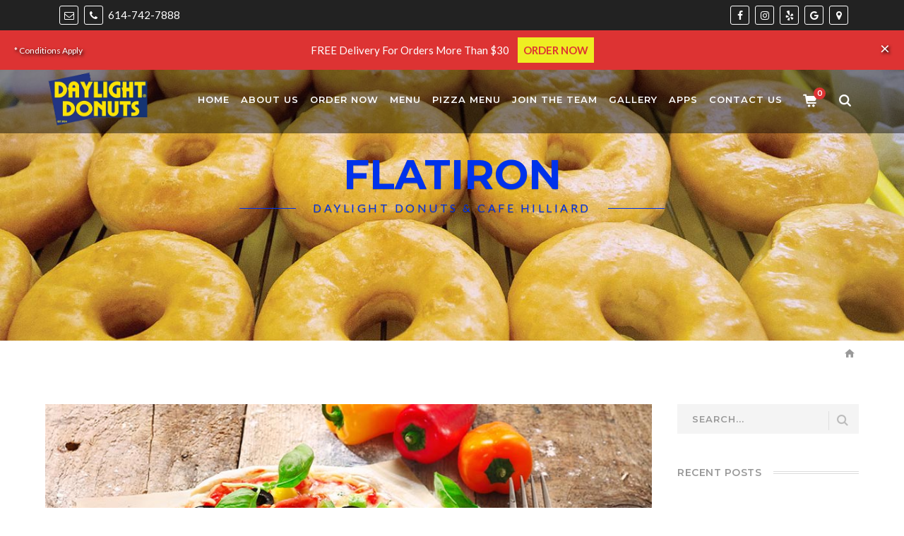

--- FILE ---
content_type: text/html; charset=UTF-8
request_url: https://daylighthilliard.com/food/flatiron-3/
body_size: 18143
content:
<!DOCTYPE html>
<html dir="ltr" lang="en-US" prefix="og: https://ogp.me/ns#" class="no-js">
<head>
<meta charset="UTF-8">
<meta name="viewport" content="width=device-width">
<link rel="profile" href="https://gmpg.org/xfn/11">
<link rel="pingback" href="https://daylighthilliard.com/xmlrpc.php">
<!-- All in One SEO 4.9.3 - aioseo.com -->
<meta name="description" content="Lorem ipsum dolor sit amet, consectetuer adipiscing elit, sed diam nonummy nibh euismod tincid unt ut laoreet dolore magna aliquam erat volutpat. Ut wisi enim ad minim veniam, quis nostrud exerci tation ullamcorper suscipit lobortis nisl ut aliquip ex ea commodo consequat. Duis autem vel eum iriure dolor in hendrerit in vulputate velit esse molestie" />
<meta name="robots" content="max-image-preview:large" />
<meta name="google-site-verification" content="crqRup5g1jl5kIrLQJNiGYLsrH8EFvBxAKD6YiziE_A" />
<link rel="canonical" href="https://daylighthilliard.com/food/flatiron-3/" />
<meta name="generator" content="All in One SEO (AIOSEO) 4.9.3" />
<!-- Global site tag (gtag.js) - Google Analytics -->
<script async src="https://www.googletagmanager.com/gtag/js?id=UA-210028822-1"></script>
<script>
window.dataLayer = window.dataLayer || [];
function gtag(){dataLayer.push(arguments);}
gtag('js', new Date());
gtag('config', 'UA-210028822-1');
</script>
<meta property="og:locale" content="en_US" />
<meta property="og:site_name" content="Daylight Donuts &amp; Cafe -" />
<meta property="og:type" content="article" />
<meta property="og:title" content="FLATIRON - Daylight Donuts &amp; Cafe" />
<meta property="og:description" content="Lorem ipsum dolor sit amet, consectetuer adipiscing elit, sed diam nonummy nibh euismod tincid unt ut laoreet dolore magna aliquam erat volutpat. Ut wisi enim ad minim veniam, quis nostrud exerci tation ullamcorper suscipit lobortis nisl ut aliquip ex ea commodo consequat. Duis autem vel eum iriure dolor in hendrerit in vulputate velit esse molestie" />
<meta property="og:url" content="https://daylighthilliard.com/food/flatiron-3/" />
<meta property="og:image" content="https://daylighthilliard.com/wp-content/uploads/2018/03/7.jpg" />
<meta property="og:image:secure_url" content="https://daylighthilliard.com/wp-content/uploads/2018/03/7.jpg" />
<meta property="og:image:width" content="800" />
<meta property="og:image:height" content="500" />
<meta property="article:published_time" content="2018-03-06T12:52:38+00:00" />
<meta property="article:modified_time" content="2018-03-06T12:52:38+00:00" />
<meta name="twitter:card" content="summary" />
<meta name="twitter:title" content="FLATIRON - Daylight Donuts &amp; Cafe" />
<meta name="twitter:description" content="Lorem ipsum dolor sit amet, consectetuer adipiscing elit, sed diam nonummy nibh euismod tincid unt ut laoreet dolore magna aliquam erat volutpat. Ut wisi enim ad minim veniam, quis nostrud exerci tation ullamcorper suscipit lobortis nisl ut aliquip ex ea commodo consequat. Duis autem vel eum iriure dolor in hendrerit in vulputate velit esse molestie" />
<meta name="twitter:image" content="https://daylighthilliard.com/wp-content/uploads/2018/03/7.jpg" />
<script type="application/ld+json" class="aioseo-schema">
{"@context":"https:\/\/schema.org","@graph":[{"@type":"BreadcrumbList","@id":"https:\/\/daylighthilliard.com\/food\/flatiron-3\/#breadcrumblist","itemListElement":[{"@type":"ListItem","@id":"https:\/\/daylighthilliard.com#listItem","position":1,"name":"Home","item":"https:\/\/daylighthilliard.com","nextItem":{"@type":"ListItem","@id":"https:\/\/daylighthilliard.com\/food\/#listItem","name":"Foods"}},{"@type":"ListItem","@id":"https:\/\/daylighthilliard.com\/food\/#listItem","position":2,"name":"Foods","item":"https:\/\/daylighthilliard.com\/food\/","nextItem":{"@type":"ListItem","@id":"https:\/\/daylighthilliard.com\/food_category\/spanish-pasta\/#listItem","name":"Spanish Pasta"},"previousItem":{"@type":"ListItem","@id":"https:\/\/daylighthilliard.com#listItem","name":"Home"}},{"@type":"ListItem","@id":"https:\/\/daylighthilliard.com\/food_category\/spanish-pasta\/#listItem","position":3,"name":"Spanish Pasta","item":"https:\/\/daylighthilliard.com\/food_category\/spanish-pasta\/","nextItem":{"@type":"ListItem","@id":"https:\/\/daylighthilliard.com\/food\/flatiron-3\/#listItem","name":"FLATIRON"},"previousItem":{"@type":"ListItem","@id":"https:\/\/daylighthilliard.com\/food\/#listItem","name":"Foods"}},{"@type":"ListItem","@id":"https:\/\/daylighthilliard.com\/food\/flatiron-3\/#listItem","position":4,"name":"FLATIRON","previousItem":{"@type":"ListItem","@id":"https:\/\/daylighthilliard.com\/food_category\/spanish-pasta\/#listItem","name":"Spanish Pasta"}}]},{"@type":"Organization","@id":"https:\/\/daylighthilliard.com\/#organization","name":"Daylight Donuts & Cafe","url":"https:\/\/daylighthilliard.com\/"},{"@type":"WebPage","@id":"https:\/\/daylighthilliard.com\/food\/flatiron-3\/#webpage","url":"https:\/\/daylighthilliard.com\/food\/flatiron-3\/","name":"FLATIRON - Daylight Donuts & Cafe","description":"Lorem ipsum dolor sit amet, consectetuer adipiscing elit, sed diam nonummy nibh euismod tincid unt ut laoreet dolore magna aliquam erat volutpat. Ut wisi enim ad minim veniam, quis nostrud exerci tation ullamcorper suscipit lobortis nisl ut aliquip ex ea commodo consequat. Duis autem vel eum iriure dolor in hendrerit in vulputate velit esse molestie","inLanguage":"en-US","isPartOf":{"@id":"https:\/\/daylighthilliard.com\/#website"},"breadcrumb":{"@id":"https:\/\/daylighthilliard.com\/food\/flatiron-3\/#breadcrumblist"},"image":{"@type":"ImageObject","url":"https:\/\/daylighthilliard.com\/wp-content\/uploads\/2018\/03\/7.jpg","@id":"https:\/\/daylighthilliard.com\/food\/flatiron-3\/#mainImage","width":800,"height":500},"primaryImageOfPage":{"@id":"https:\/\/daylighthilliard.com\/food\/flatiron-3\/#mainImage"},"datePublished":"2018-03-06T12:52:38-05:00","dateModified":"2018-03-06T12:52:38-05:00"},{"@type":"WebSite","@id":"https:\/\/daylighthilliard.com\/#website","url":"https:\/\/daylighthilliard.com\/","name":"Daylight Donuts & Cafe","inLanguage":"en-US","publisher":{"@id":"https:\/\/daylighthilliard.com\/#organization"}}]}
</script>
<!-- All in One SEO -->
<meta name="viewport" content="width=device-width, initial-scale=1.0, maximum-scale=1.0, user-scalable=0" />
<!-- This site is optimized with the Yoast SEO plugin v26.7 - https://yoast.com/wordpress/plugins/seo/ -->
<title>FLATIRON - Daylight Donuts &amp; Cafe</title>
<link rel="canonical" href="https://daylighthilliard.com/food/flatiron-3/" />
<meta property="og:locale" content="en_US" />
<meta property="og:type" content="article" />
<meta property="og:title" content="FLATIRON - Daylight Donuts &amp; Cafe" />
<meta property="og:description" content="Lorem ipsum dolor sit amet, consectetuer adipiscing elit, sed diam nonummy nibh euismod tincid unt ut laoreet dolore magna aliquam erat volutpat. Ut wisi enim ad minim veniam, quis nostrud exerci tation ullamcorper suscipit lobortis nisl ut aliquip ex ea commodo consequat. Duis autem vel eum&hellip;" />
<meta property="og:url" content="https://daylighthilliard.com/food/flatiron-3/" />
<meta property="og:site_name" content="Daylight Donuts &amp; Cafe" />
<meta property="og:image" content="https://daylighthilliard.com/wp-content/uploads/2018/03/7.jpg" />
<meta property="og:image:width" content="800" />
<meta property="og:image:height" content="500" />
<meta property="og:image:type" content="image/jpeg" />
<meta name="twitter:card" content="summary_large_image" />
<script type="application/ld+json" class="yoast-schema-graph">{"@context":"https://schema.org","@graph":[{"@type":"WebPage","@id":"https://daylighthilliard.com/food/flatiron-3/","url":"https://daylighthilliard.com/food/flatiron-3/","name":"FLATIRON - Daylight Donuts &amp; Cafe","isPartOf":{"@id":"https://daylighthilliard.com/#website"},"primaryImageOfPage":{"@id":"https://daylighthilliard.com/food/flatiron-3/#primaryimage"},"image":{"@id":"https://daylighthilliard.com/food/flatiron-3/#primaryimage"},"thumbnailUrl":"https://daylighthilliard.com/wp-content/uploads/2018/03/7.jpg","datePublished":"2018-03-06T12:52:38+00:00","breadcrumb":{"@id":"https://daylighthilliard.com/food/flatiron-3/#breadcrumb"},"inLanguage":"en-US","potentialAction":[{"@type":"ReadAction","target":["https://daylighthilliard.com/food/flatiron-3/"]}]},{"@type":"ImageObject","inLanguage":"en-US","@id":"https://daylighthilliard.com/food/flatiron-3/#primaryimage","url":"https://daylighthilliard.com/wp-content/uploads/2018/03/7.jpg","contentUrl":"https://daylighthilliard.com/wp-content/uploads/2018/03/7.jpg","width":800,"height":500},{"@type":"BreadcrumbList","@id":"https://daylighthilliard.com/food/flatiron-3/#breadcrumb","itemListElement":[{"@type":"ListItem","position":1,"name":"Home","item":"https://daylighthilliard.com/"},{"@type":"ListItem","position":2,"name":"Foods","item":"https://daylighthilliard.com/food/"},{"@type":"ListItem","position":3,"name":"FLATIRON"}]},{"@type":"WebSite","@id":"https://daylighthilliard.com/#website","url":"https://daylighthilliard.com/","name":"Daylight Donuts &amp; Cafe","description":"","potentialAction":[{"@type":"SearchAction","target":{"@type":"EntryPoint","urlTemplate":"https://daylighthilliard.com/?s={search_term_string}"},"query-input":{"@type":"PropertyValueSpecification","valueRequired":true,"valueName":"search_term_string"}}],"inLanguage":"en-US"}]}</script>
<!-- / Yoast SEO plugin. -->
<link rel='dns-prefetch' href='//www.google.com' />
<link rel='dns-prefetch' href='//sandbox.web.squarecdn.com' />
<link rel='dns-prefetch' href='//maps.googleapis.com' />
<link rel='dns-prefetch' href='//fonts.googleapis.com' />
<link rel="alternate" type="application/rss+xml" title="Daylight Donuts &amp; Cafe &raquo; Feed" href="https://daylighthilliard.com/feed/" />
<link rel="alternate" type="application/rss+xml" title="Daylight Donuts &amp; Cafe &raquo; Comments Feed" href="https://daylighthilliard.com/comments/feed/" />
<link rel="alternate" title="oEmbed (JSON)" type="application/json+oembed" href="https://daylighthilliard.com/wp-json/oembed/1.0/embed?url=https%3A%2F%2Fdaylighthilliard.com%2Ffood%2Fflatiron-3%2F" />
<link rel="alternate" title="oEmbed (XML)" type="text/xml+oembed" href="https://daylighthilliard.com/wp-json/oembed/1.0/embed?url=https%3A%2F%2Fdaylighthilliard.com%2Ffood%2Fflatiron-3%2F&#038;format=xml" />
<style id='wp-img-auto-sizes-contain-inline-css' type='text/css'>
img:is([sizes=auto i],[sizes^="auto," i]){contain-intrinsic-size:3000px 1500px}
/*# sourceURL=wp-img-auto-sizes-contain-inline-css */
</style>
<!-- <link rel='stylesheet' id='extraicon-css' href='https://daylighthilliard.com/wp-content/plugins/wprt-addons//assets/theme-icons.css?ver=c23c8610e82ef187a3d16fc13dca4295' type='text/css' media='all' /> -->
<!-- <link rel='stylesheet' id='js_composer_front-css' href='https://daylighthilliard.com/wp-content/plugins/js_composer/assets/css/js_composer.min.css?ver=6.1' type='text/css' media='all' /> -->
<link rel="stylesheet" type="text/css" href="//daylighthilliard.com/wp-content/cache/wpfc-minified/dqqn1euc/fcjps.css" media="all"/>
<style id='wp-block-library-inline-css' type='text/css'>
:root{--wp-block-synced-color:#7a00df;--wp-block-synced-color--rgb:122,0,223;--wp-bound-block-color:var(--wp-block-synced-color);--wp-editor-canvas-background:#ddd;--wp-admin-theme-color:#007cba;--wp-admin-theme-color--rgb:0,124,186;--wp-admin-theme-color-darker-10:#006ba1;--wp-admin-theme-color-darker-10--rgb:0,107,160.5;--wp-admin-theme-color-darker-20:#005a87;--wp-admin-theme-color-darker-20--rgb:0,90,135;--wp-admin-border-width-focus:2px}@media (min-resolution:192dpi){:root{--wp-admin-border-width-focus:1.5px}}.wp-element-button{cursor:pointer}:root .has-very-light-gray-background-color{background-color:#eee}:root .has-very-dark-gray-background-color{background-color:#313131}:root .has-very-light-gray-color{color:#eee}:root .has-very-dark-gray-color{color:#313131}:root .has-vivid-green-cyan-to-vivid-cyan-blue-gradient-background{background:linear-gradient(135deg,#00d084,#0693e3)}:root .has-purple-crush-gradient-background{background:linear-gradient(135deg,#34e2e4,#4721fb 50%,#ab1dfe)}:root .has-hazy-dawn-gradient-background{background:linear-gradient(135deg,#faaca8,#dad0ec)}:root .has-subdued-olive-gradient-background{background:linear-gradient(135deg,#fafae1,#67a671)}:root .has-atomic-cream-gradient-background{background:linear-gradient(135deg,#fdd79a,#004a59)}:root .has-nightshade-gradient-background{background:linear-gradient(135deg,#330968,#31cdcf)}:root .has-midnight-gradient-background{background:linear-gradient(135deg,#020381,#2874fc)}:root{--wp--preset--font-size--normal:16px;--wp--preset--font-size--huge:42px}.has-regular-font-size{font-size:1em}.has-larger-font-size{font-size:2.625em}.has-normal-font-size{font-size:var(--wp--preset--font-size--normal)}.has-huge-font-size{font-size:var(--wp--preset--font-size--huge)}.has-text-align-center{text-align:center}.has-text-align-left{text-align:left}.has-text-align-right{text-align:right}.has-fit-text{white-space:nowrap!important}#end-resizable-editor-section{display:none}.aligncenter{clear:both}.items-justified-left{justify-content:flex-start}.items-justified-center{justify-content:center}.items-justified-right{justify-content:flex-end}.items-justified-space-between{justify-content:space-between}.screen-reader-text{border:0;clip-path:inset(50%);height:1px;margin:-1px;overflow:hidden;padding:0;position:absolute;width:1px;word-wrap:normal!important}.screen-reader-text:focus{background-color:#ddd;clip-path:none;color:#444;display:block;font-size:1em;height:auto;left:5px;line-height:normal;padding:15px 23px 14px;text-decoration:none;top:5px;width:auto;z-index:100000}html :where(.has-border-color){border-style:solid}html :where([style*=border-top-color]){border-top-style:solid}html :where([style*=border-right-color]){border-right-style:solid}html :where([style*=border-bottom-color]){border-bottom-style:solid}html :where([style*=border-left-color]){border-left-style:solid}html :where([style*=border-width]){border-style:solid}html :where([style*=border-top-width]){border-top-style:solid}html :where([style*=border-right-width]){border-right-style:solid}html :where([style*=border-bottom-width]){border-bottom-style:solid}html :where([style*=border-left-width]){border-left-style:solid}html :where(img[class*=wp-image-]){height:auto;max-width:100%}:where(figure){margin:0 0 1em}html :where(.is-position-sticky){--wp-admin--admin-bar--position-offset:var(--wp-admin--admin-bar--height,0px)}@media screen and (max-width:600px){html :where(.is-position-sticky){--wp-admin--admin-bar--position-offset:0px}}
/*# sourceURL=wp-block-library-inline-css */
</style><!-- <link rel='stylesheet' id='wc-blocks-style-css' href='https://daylighthilliard.com/wp-content/plugins/woocommerce/assets/client/blocks/wc-blocks.css?ver=wc-10.4.3' type='text/css' media='all' /> -->
<link rel="stylesheet" type="text/css" href="//daylighthilliard.com/wp-content/cache/wpfc-minified/eesnjagk/fcifq.css" media="all"/>
<style id='global-styles-inline-css' type='text/css'>
:root{--wp--preset--aspect-ratio--square: 1;--wp--preset--aspect-ratio--4-3: 4/3;--wp--preset--aspect-ratio--3-4: 3/4;--wp--preset--aspect-ratio--3-2: 3/2;--wp--preset--aspect-ratio--2-3: 2/3;--wp--preset--aspect-ratio--16-9: 16/9;--wp--preset--aspect-ratio--9-16: 9/16;--wp--preset--color--black: #000000;--wp--preset--color--cyan-bluish-gray: #abb8c3;--wp--preset--color--white: #ffffff;--wp--preset--color--pale-pink: #f78da7;--wp--preset--color--vivid-red: #cf2e2e;--wp--preset--color--luminous-vivid-orange: #ff6900;--wp--preset--color--luminous-vivid-amber: #fcb900;--wp--preset--color--light-green-cyan: #7bdcb5;--wp--preset--color--vivid-green-cyan: #00d084;--wp--preset--color--pale-cyan-blue: #8ed1fc;--wp--preset--color--vivid-cyan-blue: #0693e3;--wp--preset--color--vivid-purple: #9b51e0;--wp--preset--gradient--vivid-cyan-blue-to-vivid-purple: linear-gradient(135deg,rgb(6,147,227) 0%,rgb(155,81,224) 100%);--wp--preset--gradient--light-green-cyan-to-vivid-green-cyan: linear-gradient(135deg,rgb(122,220,180) 0%,rgb(0,208,130) 100%);--wp--preset--gradient--luminous-vivid-amber-to-luminous-vivid-orange: linear-gradient(135deg,rgb(252,185,0) 0%,rgb(255,105,0) 100%);--wp--preset--gradient--luminous-vivid-orange-to-vivid-red: linear-gradient(135deg,rgb(255,105,0) 0%,rgb(207,46,46) 100%);--wp--preset--gradient--very-light-gray-to-cyan-bluish-gray: linear-gradient(135deg,rgb(238,238,238) 0%,rgb(169,184,195) 100%);--wp--preset--gradient--cool-to-warm-spectrum: linear-gradient(135deg,rgb(74,234,220) 0%,rgb(151,120,209) 20%,rgb(207,42,186) 40%,rgb(238,44,130) 60%,rgb(251,105,98) 80%,rgb(254,248,76) 100%);--wp--preset--gradient--blush-light-purple: linear-gradient(135deg,rgb(255,206,236) 0%,rgb(152,150,240) 100%);--wp--preset--gradient--blush-bordeaux: linear-gradient(135deg,rgb(254,205,165) 0%,rgb(254,45,45) 50%,rgb(107,0,62) 100%);--wp--preset--gradient--luminous-dusk: linear-gradient(135deg,rgb(255,203,112) 0%,rgb(199,81,192) 50%,rgb(65,88,208) 100%);--wp--preset--gradient--pale-ocean: linear-gradient(135deg,rgb(255,245,203) 0%,rgb(182,227,212) 50%,rgb(51,167,181) 100%);--wp--preset--gradient--electric-grass: linear-gradient(135deg,rgb(202,248,128) 0%,rgb(113,206,126) 100%);--wp--preset--gradient--midnight: linear-gradient(135deg,rgb(2,3,129) 0%,rgb(40,116,252) 100%);--wp--preset--font-size--small: 13px;--wp--preset--font-size--medium: 20px;--wp--preset--font-size--large: 36px;--wp--preset--font-size--x-large: 42px;--wp--preset--spacing--20: 0.44rem;--wp--preset--spacing--30: 0.67rem;--wp--preset--spacing--40: 1rem;--wp--preset--spacing--50: 1.5rem;--wp--preset--spacing--60: 2.25rem;--wp--preset--spacing--70: 3.38rem;--wp--preset--spacing--80: 5.06rem;--wp--preset--shadow--natural: 6px 6px 9px rgba(0, 0, 0, 0.2);--wp--preset--shadow--deep: 12px 12px 50px rgba(0, 0, 0, 0.4);--wp--preset--shadow--sharp: 6px 6px 0px rgba(0, 0, 0, 0.2);--wp--preset--shadow--outlined: 6px 6px 0px -3px rgb(255, 255, 255), 6px 6px rgb(0, 0, 0);--wp--preset--shadow--crisp: 6px 6px 0px rgb(0, 0, 0);}:where(.is-layout-flex){gap: 0.5em;}:where(.is-layout-grid){gap: 0.5em;}body .is-layout-flex{display: flex;}.is-layout-flex{flex-wrap: wrap;align-items: center;}.is-layout-flex > :is(*, div){margin: 0;}body .is-layout-grid{display: grid;}.is-layout-grid > :is(*, div){margin: 0;}:where(.wp-block-columns.is-layout-flex){gap: 2em;}:where(.wp-block-columns.is-layout-grid){gap: 2em;}:where(.wp-block-post-template.is-layout-flex){gap: 1.25em;}:where(.wp-block-post-template.is-layout-grid){gap: 1.25em;}.has-black-color{color: var(--wp--preset--color--black) !important;}.has-cyan-bluish-gray-color{color: var(--wp--preset--color--cyan-bluish-gray) !important;}.has-white-color{color: var(--wp--preset--color--white) !important;}.has-pale-pink-color{color: var(--wp--preset--color--pale-pink) !important;}.has-vivid-red-color{color: var(--wp--preset--color--vivid-red) !important;}.has-luminous-vivid-orange-color{color: var(--wp--preset--color--luminous-vivid-orange) !important;}.has-luminous-vivid-amber-color{color: var(--wp--preset--color--luminous-vivid-amber) !important;}.has-light-green-cyan-color{color: var(--wp--preset--color--light-green-cyan) !important;}.has-vivid-green-cyan-color{color: var(--wp--preset--color--vivid-green-cyan) !important;}.has-pale-cyan-blue-color{color: var(--wp--preset--color--pale-cyan-blue) !important;}.has-vivid-cyan-blue-color{color: var(--wp--preset--color--vivid-cyan-blue) !important;}.has-vivid-purple-color{color: var(--wp--preset--color--vivid-purple) !important;}.has-black-background-color{background-color: var(--wp--preset--color--black) !important;}.has-cyan-bluish-gray-background-color{background-color: var(--wp--preset--color--cyan-bluish-gray) !important;}.has-white-background-color{background-color: var(--wp--preset--color--white) !important;}.has-pale-pink-background-color{background-color: var(--wp--preset--color--pale-pink) !important;}.has-vivid-red-background-color{background-color: var(--wp--preset--color--vivid-red) !important;}.has-luminous-vivid-orange-background-color{background-color: var(--wp--preset--color--luminous-vivid-orange) !important;}.has-luminous-vivid-amber-background-color{background-color: var(--wp--preset--color--luminous-vivid-amber) !important;}.has-light-green-cyan-background-color{background-color: var(--wp--preset--color--light-green-cyan) !important;}.has-vivid-green-cyan-background-color{background-color: var(--wp--preset--color--vivid-green-cyan) !important;}.has-pale-cyan-blue-background-color{background-color: var(--wp--preset--color--pale-cyan-blue) !important;}.has-vivid-cyan-blue-background-color{background-color: var(--wp--preset--color--vivid-cyan-blue) !important;}.has-vivid-purple-background-color{background-color: var(--wp--preset--color--vivid-purple) !important;}.has-black-border-color{border-color: var(--wp--preset--color--black) !important;}.has-cyan-bluish-gray-border-color{border-color: var(--wp--preset--color--cyan-bluish-gray) !important;}.has-white-border-color{border-color: var(--wp--preset--color--white) !important;}.has-pale-pink-border-color{border-color: var(--wp--preset--color--pale-pink) !important;}.has-vivid-red-border-color{border-color: var(--wp--preset--color--vivid-red) !important;}.has-luminous-vivid-orange-border-color{border-color: var(--wp--preset--color--luminous-vivid-orange) !important;}.has-luminous-vivid-amber-border-color{border-color: var(--wp--preset--color--luminous-vivid-amber) !important;}.has-light-green-cyan-border-color{border-color: var(--wp--preset--color--light-green-cyan) !important;}.has-vivid-green-cyan-border-color{border-color: var(--wp--preset--color--vivid-green-cyan) !important;}.has-pale-cyan-blue-border-color{border-color: var(--wp--preset--color--pale-cyan-blue) !important;}.has-vivid-cyan-blue-border-color{border-color: var(--wp--preset--color--vivid-cyan-blue) !important;}.has-vivid-purple-border-color{border-color: var(--wp--preset--color--vivid-purple) !important;}.has-vivid-cyan-blue-to-vivid-purple-gradient-background{background: var(--wp--preset--gradient--vivid-cyan-blue-to-vivid-purple) !important;}.has-light-green-cyan-to-vivid-green-cyan-gradient-background{background: var(--wp--preset--gradient--light-green-cyan-to-vivid-green-cyan) !important;}.has-luminous-vivid-amber-to-luminous-vivid-orange-gradient-background{background: var(--wp--preset--gradient--luminous-vivid-amber-to-luminous-vivid-orange) !important;}.has-luminous-vivid-orange-to-vivid-red-gradient-background{background: var(--wp--preset--gradient--luminous-vivid-orange-to-vivid-red) !important;}.has-very-light-gray-to-cyan-bluish-gray-gradient-background{background: var(--wp--preset--gradient--very-light-gray-to-cyan-bluish-gray) !important;}.has-cool-to-warm-spectrum-gradient-background{background: var(--wp--preset--gradient--cool-to-warm-spectrum) !important;}.has-blush-light-purple-gradient-background{background: var(--wp--preset--gradient--blush-light-purple) !important;}.has-blush-bordeaux-gradient-background{background: var(--wp--preset--gradient--blush-bordeaux) !important;}.has-luminous-dusk-gradient-background{background: var(--wp--preset--gradient--luminous-dusk) !important;}.has-pale-ocean-gradient-background{background: var(--wp--preset--gradient--pale-ocean) !important;}.has-electric-grass-gradient-background{background: var(--wp--preset--gradient--electric-grass) !important;}.has-midnight-gradient-background{background: var(--wp--preset--gradient--midnight) !important;}.has-small-font-size{font-size: var(--wp--preset--font-size--small) !important;}.has-medium-font-size{font-size: var(--wp--preset--font-size--medium) !important;}.has-large-font-size{font-size: var(--wp--preset--font-size--large) !important;}.has-x-large-font-size{font-size: var(--wp--preset--font-size--x-large) !important;}
/*# sourceURL=global-styles-inline-css */
</style>
<style id='classic-theme-styles-inline-css' type='text/css'>
/*! This file is auto-generated */
.wp-block-button__link{color:#fff;background-color:#32373c;border-radius:9999px;box-shadow:none;text-decoration:none;padding:calc(.667em + 2px) calc(1.333em + 2px);font-size:1.125em}.wp-block-file__button{background:#32373c;color:#fff;text-decoration:none}
/*# sourceURL=/wp-includes/css/classic-themes.min.css */
</style>
<!-- <link rel='stylesheet' id='cepay-style-css' href='https://daylighthilliard.com/wp-content/plugins/capital-epay-woocommerce-payment-gateway/assets/css/style.css?ver=c23c8610e82ef187a3d16fc13dca4295' type='text/css' media='all' /> -->
<!-- <link rel='stylesheet' id='contact-form-7-css' href='https://daylighthilliard.com/wp-content/plugins/contact-form-7/includes/css/styles.css?ver=6.1.4' type='text/css' media='all' /> -->
<link rel="stylesheet" type="text/css" href="//daylighthilliard.com/wp-content/cache/wpfc-minified/m94kyg1b/fcifq.css" media="all"/>
<style id='contact-form-7-inline-css' type='text/css'>
.wpcf7 .wpcf7-recaptcha iframe {margin-bottom: 0;}.wpcf7 .wpcf7-recaptcha[data-align="center"] > div {margin: 0 auto;}.wpcf7 .wpcf7-recaptcha[data-align="right"] > div {margin: 0 0 0 auto;}
/*# sourceURL=contact-form-7-inline-css */
</style>
<!-- <link rel='stylesheet' id='rs-plugin-settings-css' href='https://daylighthilliard.com/wp-content/plugins/revslider/public/assets/css/rs6.css?ver=6.1.8' type='text/css' media='all' /> -->
<link rel="stylesheet" type="text/css" href="//daylighthilliard.com/wp-content/cache/wpfc-minified/m93ivby0/fcifq.css" media="all"/>
<style id='rs-plugin-settings-inline-css' type='text/css'>
#rs-demo-id {}
/*# sourceURL=rs-plugin-settings-inline-css */
</style>
<style id='woocommerce-inline-inline-css' type='text/css'>
.woocommerce form .form-row .required { visibility: visible; }
/*# sourceURL=woocommerce-inline-inline-css */
</style>
<!-- <link rel='stylesheet' id='wpep_wizard_form_style-css' href='https://daylighthilliard.com/wp-content/plugins/wp-easy-pay/assets/frontend/css/multi_wizard.css?ver=4.2.11' type='text/css' media='all' /> -->
<!-- <link rel='stylesheet' id='wpep_single_form_style-css' href='https://daylighthilliard.com/wp-content/plugins/wp-easy-pay/assets/frontend/css/single_page.css?ver=4.2.11' type='text/css' media='all' /> -->
<!-- <link rel='stylesheet' id='shippingdistance-managment-css' href='https://daylighthilliard.com/wp-content/plugins/wpali-shipping-rate-distance/includes/css/class-wpali-shipping-rate-distance-public.css?ver=1.1.0' type='text/css' media='all' /> -->
<!-- <link rel='stylesheet' id='wp-components-css' href='https://daylighthilliard.com/wp-includes/css/dist/components/style.min.css?ver=c23c8610e82ef187a3d16fc13dca4295' type='text/css' media='all' /> -->
<!-- <link rel='stylesheet' id='godaddy-styles-css' href='https://daylighthilliard.com/wp-content/plugins/coblocks/includes/Dependencies/GoDaddy/Styles/build/latest.css?ver=2.0.2' type='text/css' media='all' /> -->
<link rel="stylesheet" type="text/css" href="//daylighthilliard.com/wp-content/cache/wpfc-minified/d76ualud/a8hv7.css" media="all"/>
<link rel='stylesheet' id='wprt-google-font-lato-css' href='//fonts.googleapis.com/css?family=Lato%3A100%2C200%2C300%2C400%2C500%2C600%2C700%2C800%2C900100italic%2C200italic%2C300italic%2C400italic%2C500italic%2C600italic%2C700italic%2C800italic%2C900italic&#038;subset=latin&#038;ver=6.9' type='text/css' media='all' />
<link rel='stylesheet' id='wprt-google-font-montserrat-css' href='//fonts.googleapis.com/css?family=Montserrat%3A100%2C200%2C300%2C400%2C500%2C600%2C700%2C800%2C900100italic%2C200italic%2C300italic%2C400italic%2C500italic%2C600italic%2C700italic%2C800italic%2C900italic&#038;subset=latin&#038;ver=6.9' type='text/css' media='all' />
<!-- <link rel='stylesheet' id='wprt-theme-style-css' href='https://daylighthilliard.com/wp-content/themes/gustablo/style.css?ver=1.0.0' type='text/css' media='all' /> -->
<!-- <link rel='stylesheet' id='wprt-visual-composer-css' href='https://daylighthilliard.com/wp-content/themes/gustablo/assets/css/visual-composer.css?ver=1.0.0' type='text/css' media='all' /> -->
<!-- <link rel='stylesheet' id='animate-css' href='https://daylighthilliard.com/wp-content/themes/gustablo/assets/css/animate.css?ver=3.5.2' type='text/css' media='all' /> -->
<!-- <link rel='stylesheet' id='animsition-css' href='https://daylighthilliard.com/wp-content/themes/gustablo/assets/css/animsition.css?ver=4.0.1' type='text/css' media='all' /> -->
<!-- <link rel='stylesheet' id='fontawesome-css' href='https://daylighthilliard.com/wp-content/themes/gustablo/assets/css/font-awesome.css?ver=4.7.0' type='text/css' media='all' /> -->
<!-- <link rel='stylesheet' id='slick-css' href='https://daylighthilliard.com/wp-content/themes/gustablo/assets/css/slick.css?ver=1.6.0' type='text/css' media='all' /> -->
<!-- <link rel='stylesheet' id='wprt-themecore-icons-css' href='https://daylighthilliard.com/wp-content/themes/gustablo/assets/css/themecore-icons.css?ver=1.0.0' type='text/css' media='all' /> -->
<!-- <link rel='stylesheet' id='woocommerce-css' href='https://daylighthilliard.com/wp-content/themes/gustablo/assets/css/woocommerce.css?ver=1.0.0' type='text/css' media='all' /> -->
<!-- <link rel='stylesheet' id='wprt-flexslider-css' href='https://daylighthilliard.com/wp-content/plugins/wprt-addons/assets/flexslider.css?ver=2.3.6' type='text/css' media='all' /> -->
<!-- <link rel='stylesheet' id='wprt-owlcarousel-css' href='https://daylighthilliard.com/wp-content/plugins/wprt-addons/assets/owl.carousel.css?ver=2.2.1' type='text/css' media='all' /> -->
<!-- <link rel='stylesheet' id='wprt-cubeportfolio-css' href='https://daylighthilliard.com/wp-content/plugins/wprt-addons/assets/cubeportfolio.min.css?ver=3.4.0' type='text/css' media='all' /> -->
<!-- <link rel='stylesheet' id='wprt-magnificpopup-css' href='https://daylighthilliard.com/wp-content/plugins/wprt-addons/assets/magnific.popup.css?ver=1.0.0' type='text/css' media='all' /> -->
<!-- <link rel='stylesheet' id='wprt-vegas-css' href='https://daylighthilliard.com/wp-content/plugins/wprt-addons/assets/vegas.css?ver=2.3.1' type='text/css' media='all' /> -->
<!-- <link rel='stylesheet' id='wprt-ytplayer-css' href='https://daylighthilliard.com/wp-content/plugins/wprt-addons/assets/ytplayer.css?ver=3.0.2' type='text/css' media='all' /> -->
<!-- <link rel='stylesheet' id='wprt-shortcode-css' href='https://daylighthilliard.com/wp-content/plugins/wprt-addons/assets/shortcodes.css?ver=1.0' type='text/css' media='all' /> -->
<link rel="stylesheet" type="text/css" href="//daylighthilliard.com/wp-content/cache/wpfc-minified/mbf686ey/fcifq.css" media="all"/>
<script src='//daylighthilliard.com/wp-content/cache/wpfc-minified/g4nkpnhj/fcifq.js' type="text/javascript"></script>
<!-- <script type="text/javascript" src="https://daylighthilliard.com/wp-includes/js/jquery/jquery.min.js?ver=3.7.1" id="jquery-core-js"></script> -->
<!-- <script type="text/javascript" src="https://daylighthilliard.com/wp-includes/js/jquery/jquery-migrate.min.js?ver=3.4.1" id="jquery-migrate-js"></script> -->
<!-- <script type="text/javascript" src="https://daylighthilliard.com/wp-content/plugins/recaptcha-woo/js/rcfwc.js?ver=1.0" id="rcfwc-js-js" defer="defer" data-wp-strategy="defer"></script> -->
<script type="text/javascript" src="https://www.google.com/recaptcha/api.js?explicit&amp;hl=en_US" id="recaptcha-js" defer="defer" data-wp-strategy="defer"></script>
<script src='//daylighthilliard.com/wp-content/cache/wpfc-minified/2z0qoyj6/fcifq.js' type="text/javascript"></script>
<!-- <script type="text/javascript" src="https://daylighthilliard.com/wp-content/plugins/revslider/public/assets/js/revolution.tools.min.js?ver=6.0" id="tp-tools-js"></script> -->
<!-- <script type="text/javascript" src="https://daylighthilliard.com/wp-content/plugins/revslider/public/assets/js/rs6.min.js?ver=6.1.8" id="revmin-js"></script> -->
<!-- <script type="text/javascript" src="https://daylighthilliard.com/wp-content/plugins/woocommerce/assets/js/jquery-blockui/jquery.blockUI.min.js?ver=2.7.0-wc.10.4.3" id="wc-jquery-blockui-js" data-wp-strategy="defer"></script> -->
<script type="text/javascript" id="wc-add-to-cart-js-extra">
/* <![CDATA[ */
var wc_add_to_cart_params = {"ajax_url":"/wp-admin/admin-ajax.php","wc_ajax_url":"/?wc-ajax=%%endpoint%%","i18n_view_cart":"View cart","cart_url":"https://daylighthilliard.com/cart/","is_cart":"","cart_redirect_after_add":"yes"};
//# sourceURL=wc-add-to-cart-js-extra
/* ]]> */
</script>
<script src='//daylighthilliard.com/wp-content/cache/wpfc-minified/2mb3she/fcifq.js' type="text/javascript"></script>
<!-- <script type="text/javascript" src="https://daylighthilliard.com/wp-content/plugins/woocommerce/assets/js/frontend/add-to-cart.min.js?ver=10.4.3" id="wc-add-to-cart-js" data-wp-strategy="defer"></script> -->
<!-- <script type="text/javascript" src="https://daylighthilliard.com/wp-content/plugins/woocommerce/assets/js/js-cookie/js.cookie.min.js?ver=2.1.4-wc.10.4.3" id="wc-js-cookie-js" defer="defer" data-wp-strategy="defer"></script> -->
<script type="text/javascript" id="woocommerce-js-extra">
/* <![CDATA[ */
var woocommerce_params = {"ajax_url":"/wp-admin/admin-ajax.php","wc_ajax_url":"/?wc-ajax=%%endpoint%%","i18n_password_show":"Show password","i18n_password_hide":"Hide password"};
//# sourceURL=woocommerce-js-extra
/* ]]> */
</script>
<script src='//daylighthilliard.com/wp-content/cache/wpfc-minified/965n1sud/fcifq.js' type="text/javascript"></script>
<!-- <script type="text/javascript" src="https://daylighthilliard.com/wp-content/plugins/woocommerce/assets/js/frontend/woocommerce.min.js?ver=10.4.3" id="woocommerce-js" defer="defer" data-wp-strategy="defer"></script> -->
<!-- <script type="text/javascript" src="https://daylighthilliard.com/wp-content/plugins/wpali-shipping-rate-distance/includes/js/class-wpali-shipping-rate-distance-public.js?ver=1.1.0" id="shippingdistance-man-js"></script> -->
<!-- <script type="text/javascript" src="https://daylighthilliard.com/wp-content/plugins/js_composer/assets/js/vendors/woocommerce-add-to-cart.js?ver=6.1" id="vc_woocommerce-add-to-cart-js-js"></script> -->
<script type="text/javascript" src="https://maps.googleapis.com/maps/api/js?ver=v3&amp;key=AIzaSyCpguaGddYmYi2uT8E42bRXbHHIlQqV_RY" id="google-maps-api-js"></script>
<link rel="shortcut icon" href="https://daylighthilliard.com/wp-content/uploads/2020/09/favicon-1.png" type="image/x-icon">	<noscript><style>.woocommerce-product-gallery{ opacity: 1 !important; }</style></noscript>
<style type="text/css">.recentcomments a{display:inline !important;padding:0 !important;margin:0 !important;}</style><meta name="generator" content="Powered by WPBakery Page Builder - drag and drop page builder for WordPress."/>
<meta name="generator" content="Powered by Slider Revolution 6.1.8 - responsive, Mobile-Friendly Slider Plugin for WordPress with comfortable drag and drop interface." />
<script type="text/javascript">function setREVStartSize(e){			
try {								
var pw = document.getElementById(e.c).parentNode.offsetWidth,
newh;
pw = pw===0 || isNaN(pw) ? window.innerWidth : pw;
e.tabw = e.tabw===undefined ? 0 : parseInt(e.tabw);
e.thumbw = e.thumbw===undefined ? 0 : parseInt(e.thumbw);
e.tabh = e.tabh===undefined ? 0 : parseInt(e.tabh);
e.thumbh = e.thumbh===undefined ? 0 : parseInt(e.thumbh);
e.tabhide = e.tabhide===undefined ? 0 : parseInt(e.tabhide);
e.thumbhide = e.thumbhide===undefined ? 0 : parseInt(e.thumbhide);
e.mh = e.mh===undefined || e.mh=="" || e.mh==="auto" ? 0 : parseInt(e.mh,0);		
if(e.layout==="fullscreen" || e.l==="fullscreen") 						
newh = Math.max(e.mh,window.innerHeight);				
else{					
e.gw = Array.isArray(e.gw) ? e.gw : [e.gw];
for (var i in e.rl) if (e.gw[i]===undefined || e.gw[i]===0) e.gw[i] = e.gw[i-1];					
e.gh = e.el===undefined || e.el==="" || (Array.isArray(e.el) && e.el.length==0)? e.gh : e.el;
e.gh = Array.isArray(e.gh) ? e.gh : [e.gh];
for (var i in e.rl) if (e.gh[i]===undefined || e.gh[i]===0) e.gh[i] = e.gh[i-1];
var nl = new Array(e.rl.length),
ix = 0,						
sl;					
e.tabw = e.tabhide>=pw ? 0 : e.tabw;
e.thumbw = e.thumbhide>=pw ? 0 : e.thumbw;
e.tabh = e.tabhide>=pw ? 0 : e.tabh;
e.thumbh = e.thumbhide>=pw ? 0 : e.thumbh;					
for (var i in e.rl) nl[i] = e.rl[i]<window.innerWidth ? 0 : e.rl[i];
sl = nl[0];									
for (var i in nl) if (sl>nl[i] && nl[i]>0) { sl = nl[i]; ix=i;}															
var m = pw>(e.gw[ix]+e.tabw+e.thumbw) ? 1 : (pw-(e.tabw+e.thumbw)) / (e.gw[ix]);					
newh =  (e.type==="carousel" && e.justify==="true" ? e.gh[ix] : (e.gh[ix] * m)) + (e.tabh + e.thumbh);
}			
if(window.rs_init_css===undefined) window.rs_init_css = document.head.appendChild(document.createElement("style"));					
document.getElementById(e.c).height = newh;
window.rs_init_css.innerHTML += "#"+e.c+"_wrapper { height: "+newh+"px }";				
} catch(e){
console.log("Failure at Presize of Slider:" + e)
}					   
};</script>
<style type="text/css" id="wp-custom-css">
#breadcrumbs {
line-height: 38px;
}
.pizza-menu-grid .wpb_single_image a, .pizza-menu-grid .vc_custom_heading a { pointer-events: none; cursor: default; }
.text-bold, .text-bold a { font-weight:600; }
.offer-topbar { position: relative; width: 100%; height: 56px;}
.off-close { position: absolute; top: 12px; right: 20px; z-index: 99999; color: #fff; font-size: 24px; line-height: 26px; text-shadow: 2px 2px 4px #000000; cursor: pointer; }
.off-terms { position: absolute; top: 16px; left: 20px; z-index: 99999; color: #fff; font-size: 12px; line-height: 26px; text-shadow: 2px 2px 4px #000000; cursor: pointer; }
.comment-text,
.breadcrumb-trail a,
.breadcrumb-trail {
color: #777 !important;
}
.header-style-4 #site-logo-inner {
margin: 0px 0!important;
}
#main-nav > ul > li {
padding: 0 3px!important;
float: left;
}
.header-style-4 #site-header {
background-color: #00000075 !important;
}
#wc-square-digital-wallet {
display: none!important;
}
.blockOverlay {
background-color: transparent!important;
}
.top-header{
background-color:#222;
padding:8px 0px;
}
.top-header p{
margin:0px;
color:#ffffff;
}
.top-header p a{
color:#ffffff;
}
.top-header p.header-contact-left i{
width: 27px;
height: 27px;
border: 1px solid #fff;
padding: 6px;
margin: 0px 0px 0px 5px;
border-radius: 3px;
font-size: 14px;
text-align: center;
}
/*.top-header p.header-contact-left i.fa-envelope-o:hover{
background-color:#dd3333;	
}*/
.top-header span.top-social{
text-align:right;
display:block;
}
.top-header span.top-social a{
color:#ffffff;	
}
.top-header span.top-social i{
width: 27px;
height: 27px;
border: 1px solid #fff;
padding: 6px;
margin: 0px 0px 0px 5px;
border-radius: 3px;
font-size: 14px;
text-align: center;
}
.top-header span.top-social i.fa-facebook:hover{
background-color:#38529a;	
}
.top-header span.top-social i.fa-instagram:hover{
background-color:#f60965;	
}
.top-header span.top-social i.fa-yelp:hover{
background-color:#d50000;	
}
.top-header span.top-social i.fa-map-marker:hover{
background-color:#f3b605;	
}
.top-header span.top-social i.fa-google:hover{
background-color:#f3b605;	
}
.wp-gr .wp-google-url {
display: block;
margin: 10px auto !important;
color: #ffffff!important;
text-align: center!important;
background-color: #1b0096 !important;
padding: 12px 20px !important;
border-radius: 10px !important;
width: 150px !important;
}
.eapps-widget-toolbar-panel-wrapper{
display:none !important;
}
.LayoutDefault__Container-sc-1ydej6v-0~a{
display:none !important;
}
.daylight-chilken-salad-none{
display:none;
}
.main-contact-form input{
border: 1px solid #d1d1d1;
margin-bottom:10px !important;
padding: 10px 15px;
}
.main-contact-form textarea{
border: 1px solid #d1d1d1;
padding: 10px 15px;
}
.main-contact-form .wpcf7-submit{
border: transparent !important;
color: #ffffff !important;
padding: 15px 20px !important;
}
@media screen and (min-width:576px) and (max-width:767px){
.top-header p{
text-align:center;
margin-bottom: 8px;
}
.top-header span.top-social{
text-align:center;
display:block;
}	
.main-contact-form input.wpcf7-form-control.wpcf7-submit {
width: auto !important;
padding: 15px 20px!important;
}
.main-contact-form .wrap-submit{
display: inline-grid;
}
}
@media screen and (min-width:320px) and (max-width:575px){
.main-logo img{
width:32% !important;
}
.wprt-content-box h2{
font-size: 20px !important;		
}
.wprt-headings  h2{
font-size: 20px !important;		
}
.wprt-divider{
width: 200px !important;			
}
wprt-content-box .wprt-divider .divider-icon-after{
width: 42% !important;
}
wprt-content-box .wprt-divider .divider-icon-before {
width: 42% !important;		
}
.food-box .food-image {
width: 100%;
float: inherit !important;
}
.footer-subscribe .text-wrap .heading {
font-size: 9px !important;
}
.food-box .food-detail{
padding:0px !important;
}
.food-box {
padding: 16px 16px 16px 16px !important;
}
.woocommerce-page .content-woocommerce ul.products {
padding: 0!important;
}
.top-header p{
text-align:center;
margin-bottom: 8px;
}
.top-header span.top-social{
text-align:center;
display:block;
}
.main-contact-form input.wpcf7-form-control.wpcf7-submit {
width: auto !important;
padding: 15px 20px!important;
}
.main-contact-form .wrap-submit{
display: inline-grid;
}
.offer-topbar { height: 87px; z-index: 10; }
.offer-title { display: block; margin-bottom: 5px; }
.off-terms, .off-close { top: 45px; }
.header-style-4 #site-header {
padding: 10px 0px;
}
}		</style>
<noscript><style> .wpb_animate_when_almost_visible { opacity: 1; }</style></noscript><style id='css-footer-inline-css' type='text/css'>
/*ACCENT COLOR*/.text-accent-color,#site-logo .site-logo-text:hover,.top-bar-style-2 #top-bar .top-bar-content .content:before,.top-bar-style-1 #top-bar .top-bar-socials .icons a:hover,.top-bar-style-2 #top-bar .top-bar-socials .icons a:hover,.nav-top-cart-wrapper .nav-shop-cart ul li a.remove,.nav-top-cart-wrapper .nav-shop-cart ul li a:hover,.header-style-1 #site-header .header-search-icon:hover,.header-style-1.cur-menu-2 #main-nav > ul > li.current-menu-item > a,.header-style-1.cur-menu-2 #main-nav > ul > li.current-menu-parent > a,.header-style-2 #main-nav > ul > li > a:hover,.header-style-2 #site-header .header-search-icon:hover,.header-style-2.cur-menu-2 #main-nav > ul > li.current-menu-item > a,.header-style-2.cur-menu-2 #main-nav > ul > li.current-menu-parent > a,.header-style-4 #main-nav > ul > li > a:hover,.header-style-4.cur-menu-2 #main-nav > ul > li.current-menu-item > a,.header-style-4.cur-menu-2 #main-nav > ul > li.current-menu-parent > a,.header-style-5 #header-aside .header-info .heading:before,#breadcrumbs a:hover,#breadcrumbs .breadcrumb-trail > a:before, #breadcrumbs .breadcrumb-trail > span:before,.hentry .post-title a:hover,.hentry .post-meta a:hover,#footer-widgets .widget.widget_search .search-form .search-submit:before,.widget.widget_categories ul li a:hover,.widget.widget_meta ul li a:hover,.widget.widget_pages ul li a:hover,.widget.widget_archive ul li a:hover,.widget.widget_recent_entries ul li a:hover,.widget.widget_recent_comments ul li a:hover,#sidebar .widget.widget_calendar caption,#footer-widgets .widget.widget_calendar caption,#sidebar .widget.widget_links ul li a:hover,#footer-widgets .widget.widget_links ul li a:hover,#sidebar .widget.widget_recent_posts h3 a:hover,#footer-widgets .widget.widget_recent_posts h3 a:hover,#sidebar .widget.widget_calendar tbody #today a,#footer-widgets .widget.widget_calendar tbody #today a,#footer-widgets .widget.widget_categories ul li a:hover,#footer-widgets .widget.widget_meta ul li a:hover,#footer-widgets .widget.widget_pages ul li a:hover,#footer-widgets .widget.widget_archive ul li a:hover,#footer-widgets .widget.widget_recent_entries ul li a:hover,#footer-widgets .widget.widget_recent_comments ul li a:hover,#sidebar .widget.widget.widget_information ul li i,#footer-widgets .widget.widget.widget_information ul li i,.widget.widget_nav_menu .menu > li > a:hover,.widget.widget_archive ul li a:before,#sidebar .widget.widget_twitter .tweet-text a,.hentry .post-related .post-item h4 a:hover,.bypostauthor > article .comment-author,.logged-in-as a,.wprt-divider.has-icon .icon-wrap > span.accent,.wprt-list .icon.style-1.accent,.wprt-list .icon.style-3,.wprt-list .icon.style-6,.wprt-info-list .title i,.button-wrap.has-icon .wprt-button.white > span > .icon,.wprt-icon.background .icon.accent,.wprt-icon-box.accent-outline .icon-wrap,.wprt-icon-box.grey-outline .icon-wrap,.wprt-icon-box.simple .icon-wrap.accent,.wprt-icon-box.grey-bg .icon-wrap,.wprt-image-box .item .title a:hover,.wprt-news .news-item .text-wrap .title a:hover,.wprt-news-simple .text-wrap .title a:hover,.wprt-counter .icon-wrap .icon.accent,.wprt-counter .number-wrap .number.accent,.wprt-counter .prefix.accent,.wprt-counter .suffix.accent,.wprt-accordions .accordion-item.active .accordion-heading:after,.wprt-accordions .accordion-item .accordion-heading:hover,.gallery-box.style-1 .gallery-text h2:hover a,.project-box.style-3 h2 a:hover,.wprt-subscribe.style-1.bg-light .heading-wrap:before,.wprt-subscribe.style-1.bg-dark .heading-wrap:before,.wprt-subscribe.style-2.bg-light .heading-wrap:before,.wprt-action-box.has-icon .heading-wrap > .text-wrap > .icon.accent,.wprt-price-table .price-table-price .figure.accent,.wprt-price-table .price-table-features ul.style-1 li > span:before,.food-box .food-detail .food-price,.wprt-testimonials .name.accent,.wprt-news-event .title:hover a,.products li .price,.products li h2:hover, .products li .product-info .add_to_cart_button:hover,.woo-single-post-class .summary .price,.woocommerce-page .shop_table.cart .product-name a:hover,.woocommerce-page .woocommerce-message .button, .woocommerce-page .woocommerce-info .button, .woocommerce-page .woocommerce-error .button,.woocommerce-page .product_list_widget .product-title:hover, .woocommerce-page .widget_recent_reviews .product_list_widget a:hover, .woocommerce-page .product_list_widget .mini_cart_item a:hover,.woocommerce-page .widget_product_categories ul li a:hover,.woocommerce-page .shipping-calculator-button,a{color:#dd3333;}blockquote:before,.top-bar-style-3 #top-bar,.top-bar-menu li a:before,.header-style-1 .nav-top-cart-wrapper .shopping-cart-items-count,.header-style-1.cur-menu-1 #main-nav > ul > li.current-menu-item > a:before,.header-style-1.cur-menu-1 #main-nav > ul > li.current-menu-parent > a:before,.header-style-1.cur-menu-1 #main-nav > ul > li > a:before,.header-style-1.cur-menu-3 #main-nav > ul > li.current-menu-item > a > span,.header-style-1.cur-menu-3 #main-nav > ul > li.current-menu-parent > a > span,.header-style-2 .nav-top-cart-wrapper .shopping-cart-items-count,.header-style-2.cur-menu-1 #main-nav > ul > li.current-menu-item > a:before,.header-style-2.cur-menu-1 #main-nav > ul > li.current-menu-parent > a:before,.header-style-2.cur-menu-3 #main-nav > ul > li.current-menu-item > a > span,.header-style-2.cur-menu-3 #main-nav > ul > li.current-menu-parent > a > span,.header-style-2.cur-menu-4 #main-nav > ul > li > a:before,.header-style-2.cur-menu-4 #main-nav > ul > li.current-menu-item > a:before, .header-style-2.cur-menu-4 #main-nav > ul > li.current-menu-parent > a:before,.header-style-3 #site-header,.header-style-4 .nav-top-cart-wrapper .shopping-cart-items-count,.header-style-4.cur-menu-3 #main-nav > ul > li.current-menu-item > a > span,.header-style-4.cur-menu-3 #main-nav > ul > li.current-menu-parent > a > span,.header-style-4.cur-menu-4 #main-nav > ul > li.current-menu-item > a:before,.header-style-4.cur-menu-4 #main-nav > ul > li.current-menu-parent > a:before,.header-style-4.cur-menu-4 #main-nav > ul > li > a:before,#main-nav .sub-menu li a:before,.nav-top-cart-wrapper .nav-shop-cart:before,#site-header .header-search-form:before,#featured-title .featured-title-heading:before,.post-media .slick-prev:hover, .post-media .slick-next:hover,.post-media .slick-dots li.slick-active button,.post-media > .post-cat a,.header-style-4 #site-header .header-aside-btn a,.wprt-pagination ul li a.page-numbers:hover,.woocommerce-pagination .page-numbers li .page-numbers:hover,.wprt-pagination ul li .page-numbers.current,.woocommerce-pagination .page-numbers li .page-numbers.current,.hentry .post-share a:hover:after,.comments-area .comments-title:after,.comments-area .comment-reply-title:after,#scroll-top:hover:before,.widget.widget_categories ul li a:before, .widget.widget_meta ul li a:before, .widget.widget_pages ul li a:before, .widget.widget_archive ul li a:before,.widget.widget_recent_entries ul li a:before, .widget.widget_recent_comments ul li:before, .widget.widget_nav_menu ul li a:before,#sidebar .widget.widget_socials .socials a:hover, #footer-widgets .widget.widget_socials .socials a:hover,.button-widget a:hover,.hentry .post-author .author-socials > a:hover,#sidebar .widget.widget_tag_cloud .tagcloud a:hover:after,#footer-widgets .widget.widget_tag_cloud .tagcloud a:hover:after,.widget_product_tag_cloud .tagcloud a:hover:after,#footer-widgets .widget .widget-title > span:after,#footer-widgets .widget.widget_recent_posts .recent-news .thumb.icon,.post-date-custom > span:first-child,#sidebar .widget .widget-title > span:after, #footer-widgets .widget .widget-title > span:after,#sidebar .widget.widget_recent_posts .recent-news .thumb.icon, #footer-widgets .widget.widget_recent_posts .recent-news .thumb.icon,#sidebar .widget.widget_twitter .tweet-icon,.hentry .post-related .post-thumb .post-cat-related a,.hentry .post-tags a:hover,.hentry .post-tags a:hover:after,.hentry .post-related .slick-next:hover, .hentry .post-related .slick-prev:hover,.nav-top-cart-wrapper .nav-shop-cart .buttons > a:first-child,.comment-reply a:hover,.footer-promotion,.wprt-button.accent,.wprt-button.outline:hover,.wprt-button.outline.ol-accent:hover,.wprt-button.dark:hover,.wprt-button.light:hover,.wprt-button.very-light:hover,.wprt-button.outline.dark:hover,.wprt-button.outline.light:hover,.wprt-button.outline.very-light:hover,.wprt-list .icon.style-2,.wprt-list .icon.style-5,.wprt-headings .sep.accent,.wprt-counter .sep.accent,.wprt-icon.background .icon.bg-accent,.wprt-icon-box .btn .simple-link:after,.wprt-icon-box.accent-bg .icon-wrap,.wprt-icon-box.grey-bg:hover .icon-wrap,.wprt-icon-box.grey-bg .icon-wrap:after,.wprt-icon-box.accent-outline:hover .icon-wrap,.wprt-icon-box.accent-outline .icon-wrap:after,.wprt-icon-box.grey-outline:hover .icon-wrap,.wprt-icon-box.grey-outline .icon-wrap:after,.wprt-image-box .item .simple-link:after,.wprt-news .news-item .simple-link:after,.wprt-news .post-date-custom > span:first-child,.wprt-news .news-item .post-cat a,#gallery-filter .cbp-filter-item.cbp-filter-item-active,.gallery-box.style-1 .gallery-image .link, .gallery-box.style-1 .gallery-image .zoom-popup,.gallery-box.style-2:hover .gallery-text,.owl-theme .owl-nav [class*="owl-"]:hover,.has-arrows .cbp-nav-next,.has-arrows .cbp-nav-prev,.bullet-style-1 .cbp-nav-pagination-active,.bullet-style-2 .cbp-nav-pagination-active ,.wprt-lines .line-1.accent, .wprt-lines .line-2.accent,.wprt-navbar .menu > li.current-nav-item > a,.wprt-progress.style-2.pstyle-1 .perc > span,.wprt-progress .progress-animate.accent,.wprt-socials a:hover,.wprt-socials.style-2 a:hover,.wprt-team .socials li a:hover,.wprt-price-table .price-table-name .title.accent,.wprt-price-table .price-table-price.accent,.wprt-menu-list .value,.owl-theme .owl-dots .owl-dot.active span,.wprt-subscribe.bg-accent,.wprt-subscribe .mc4wp-form .submit-wrap input,.wprt-action-box.accent,.wprt-accordions .accordion-item.active .accordion-heading:before,.wprt-content-box .inner.accent, .wprt-content-box .inner.dark-accent, .wprt-content-box .inner.light-accent,.wprt-image-video .icon-wrap:hover,.wprt-countdown.accent .numb, .wprt-countdown.accent-grey .numb,.product .onsale,.products li .product-info .add_to_cart_button:after, .products li .product-info .product_type_variable:after,.woocommerce-page .wc-proceed-to-checkout .button,.woocommerce-page #payment #place_order,.woocommerce-page .widget_shopping_cart .wc-forward:hover, .woocommerce-page .widget_shopping_cart .wc-forward.checkout:hover,.products li .product-info .added_to_cart,.widget_product_categories ul li a:before{background-color:#dd3333;}.animsition-loading:after{border-color:#dd3333;}.wprt-pagination ul li a.page-numbers:hover{border-color:#dd3333;}.woocommerce-pagination .page-numbers li .page-numbers:hover{border-color:#dd3333;}.wprt-pagination ul li .page-numbers.current{border-color:#dd3333;}.woocommerce-pagination .page-numbers li .page-numbers.current{border-color:#dd3333;}#sidebar .widget.widget_socials .socials a:hover, #footer-widgets .widget.widget_socials .socials a:hover{border-color:#dd3333;}.button-widget a:hover{border-color:#dd3333;}.hentry .post-tags a:hover{border-color:#dd3333;}.hentry .post-tags a:hover:after{border-color:#dd3333;}#sidebar .widget.widget_tag_cloud .tagcloud a:hover:after{border-color:#dd3333;}#footer-widgets .widget.widget_tag_cloud .tagcloud a:hover:after{border-color:#dd3333;}.widget_product_tag_cloud .tagcloud a:hover:after{border-color:#dd3333;}.wprt-divider.divider-solid.accent{border-color:#dd3333;}.divider-icon-before.accent, .divider-icon-after.accent, .wprt-divider.has-icon .divider-double.accent{border-color:#dd3333;}.wprt-button.outline.ol-accent{border-color:#dd3333;}.wprt-button.outline.dark:hover{border-color:#dd3333;}.wprt-button.outline.light:hover{border-color:#dd3333;}.wprt-button.outline.very-light:hover{border-color:#dd3333;}.wprt-icon.outline .icon{border-color:#dd3333;}.wprt-icon-box.grey-bg:hover .icon-wrap:after{border-color:#dd3333;}.wprt-icon-box.accent-outline .icon-wrap{border-color:#dd3333;}.wprt-icon-box.grey-outline:hover .icon-wrap{border-color:#dd3333;}.wprt-navbar .menu > li.current-nav-item > a{border-color:#dd3333;}.wprt-progress.style-2.pstyle-1 .perc > span:after{border-color:#dd3333;}.wprt-price-table.border-accent{border-color:#dd3333;}.wprt-tabs.style-1 .tab-title .item-title.active > span{border-color:#dd3333;}.wprt-tabs.style-2 .tab-title .item-title.active > span{border-color:#dd3333;}.woo-single-post-class .woocommerce-tabs ul li.active{border-color:#dd3333;}.woocommerce-page .widget_price_filter .ui-slider .ui-slider-handle{border-color:#dd3333;}.woocommerce-page .widget_shopping_cart .wc-forward{border-color:#dd3333;}.woocommerce-page .widget_shopping_cart .wc-forward:hover, .woocommerce-page .widget_shopping_cart .wc-forward.checkout:hover{border-color:#dd3333;}.woocommerce-page .widget_price_filter .price_slider_amount .button:hover{border-color:#dd3333;}/*TYPOGRAPHY*/body{font-family:"Lato";}h1,h2,h3,h4,h5,h6, .font-heading, blockquote cite, .hentry .post-navigation .meta-nav, .hentry .post-author .name, .hentry .related-title, .hentry .post-related .post-item h4, .comments-area .comments-title, .comments-area .comment-reply-title, .comment-author, .comment-reply a{font-family:"Montserrat";}/*CUSTOMIZER STYLING*/.header-style-4 #site-header:after{opacity:0.0001;}#featured-title{background-color:#531089;}#featured-title .featured-title-heading{color:#0032ea;border-color:#0032ea;}#featured-title .featured-title-sub-heading{color:#0032ea;border-color:#0032ea;}#featured-title .featured-title-sub-heading:before, #featured-title .featured-title-sub-heading:after{color:#0032ea;border-color:#0032ea;}
/*# sourceURL=css-footer-inline-css */
</style>
</head>
<body data-rsssl=1 class=" top-bar-style-4 header-fixed sidebar-right site-layout-full-width header-style-4 cur-menu-4 menu-has-search menu-has-cart blog-has-date wpb-js-composer js-comp-ver-6.1 vc_responsive">
<div id="wrapper" style="">
<div id="page" class="clearfix ">	
<div id="site-header-wrap">
<div class="top-header">
<div class="wprt-container">
<div class="vc_col-sm-6 vc_col-sm-12">
<p class="header-contact-left">
<a href="mailto:daylighthilliard1@gmail.com"><i class="fa fa-envelope-o"></i></a>
<a href="tel:614-742-7888"><i class="fa fa-phone" style="margin-right: 4px;"></i> 614-742-7888</a>
</p>
</div>
<div class="vc_col-sm-6 vc_col-sm-12">
<span class="top-social">
<a href="https://www.facebook.com/daylight.hilliard/" target="_blank"><i class="fa fa-facebook"></i></a>
<a href="https://www.instagram.com/daylight.donut/?hl=en" target="_blank"><i class="fa fa-instagram"></i></a>
<a href="https://yelp.to/Z0vhEbGcYqb" target="_blank"><i class="fa fa-yelp"></i></a>
<a href="https://g.page/daylight-donuts-and-cafe/review" target="_blank"><i class="fa fa-google"></i></a>
<a href="https://goo.gl/maps/sQoCtfuUDxGr3HjG9" target="_blank"><i class="fa fa-map-marker"></i></a>
</span>
</div>
</div>		
</div>
<!-- Top Bar -->
<div class="offer-topbar" style=""><a class="off-terms" style="">* Conditions Apply</a><div class="offer-item active" style="background-color:#dd3333;position: absolute;left: 0;top: 0; z-index: 999; width: 100%;"><div class="offer-item-inner" style="padding: 10px 0;text-align: center; line-height: 26px;"><span class="offer-title" style="color:#ffffff;">FREE Delivery For Orders More Than $30</span><span class="offer-btn" style="background-color:#eeee22;color:#dd3333;padding: 5px 8px;margin-left: 12px; font-weight: 600; display: inline-block;"><a href="https://daylighthilliard.com/order-now/" style="color:#dd3333;">ORDER NOW</a></span></div></div><a class="off-close" style="">&times;</a><div class="offer-zone" data-active="1" data-total="1"></div></div>			
<!-- Header -->
<header id="site-header">
<div id="site-header-inner" class="wprt-container">
<div class="wrap-inner">
<div id="site-logo" class="clearfix">
<div id="site-logo-inner">
<a href="https://daylighthilliard.com/" title="Daylight Donuts &amp; Cafe" rel="home" class="main-logo"><img src="https://daylighthilliard.com/wp-content/uploads/2023/07/daylight-donuts-logo.png" width=150 alt="Daylight Donuts &amp; Cafe"  data-retina=https://daylighthilliard.com/wp-content/uploads/2023/07/daylight-donuts-logo.png /></a>
</div>
</div><!-- #site-logo -->
<div class="mobile-button"><span></span></div><!-- //mobile menu button -->
<div id="header-search">
<a class="header-search-icon" href="#"><span class="search-icon gustablo-magnifier3"></span></a>
<form role="search" method="get" class="header-search-form" action="https://daylighthilliard.com/">
<label class="screen-reader-text">Search for:</label>
<input type="text" value="" name="s" class="header-search-field" placeholder="SEARCH..." />
<button type="submit" class="header-search-submit" title="Search">
Search			</button>
<!-- <input type="hidden" name="post_type" value="product" /> -->
<input type="hidden" name="post_type" value="post" />
</form>
</div><!-- /#header-search -->
<div class="nav-top-cart-wrapper">
<a class="nav-cart-trigger" href="https://daylighthilliard.com/cart/">
<span class="cart-icon gustablo-shop">
<span class="shopping-cart-items-count">0</span>
</span>
</a>
<div class="nav-shop-cart">
<div class="widget_shopping_cart_content">
<p class="woocommerce-mini-cart__empty-message">No products in the cart.</p>
</div>
</div>
</div><!-- /.nav-top-cart-wrapper -->
<nav id="main-nav" class="main-nav">
<ul id="menu-top-main-navigation" class="menu"><li id="menu-item-1197" class="menu-item menu-item-type-post_type menu-item-object-page menu-item-home menu-item-1197"><a href="https://daylighthilliard.com/"><span>HOME</span></a></li>
<li id="menu-item-1209" class="menu-item menu-item-type-post_type menu-item-object-page menu-item-1209"><a href="https://daylighthilliard.com/about-us/"><span>ABOUT US</span></a></li>
<li id="menu-item-1684" class="menu-item menu-item-type-post_type menu-item-object-page menu-item-1684"><a href="https://daylighthilliard.com/order-now/"><span>ORDER NOW</span></a></li>
<li id="menu-item-1330" class="menu-item menu-item-type-post_type menu-item-object-page menu-item-1330"><a href="https://daylighthilliard.com/menu/"><span>MENU</span></a></li>
<li id="menu-item-4865" class="menu-item menu-item-type-post_type menu-item-object-page menu-item-4865"><a href="https://daylighthilliard.com/pizza-menu/"><span>PIZZA MENU</span></a></li>
<li id="menu-item-4841" class="menu-item menu-item-type-post_type menu-item-object-page menu-item-4841"><a href="https://daylighthilliard.com/join-the-team/"><span>JOIN THE TEAM</span></a></li>
<li id="menu-item-1267" class="menu-item menu-item-type-post_type menu-item-object-page menu-item-1267"><a href="https://daylighthilliard.com/our-gallery/"><span>GALLERY</span></a></li>
<li id="menu-item-1266" class="menu-item menu-item-type-post_type menu-item-object-page menu-item-1266"><a href="https://daylighthilliard.com/apps/"><span>APPS</span></a></li>
<li id="menu-item-1210" class="menu-item menu-item-type-post_type menu-item-object-page menu-item-1210"><a href="https://daylighthilliard.com/contact-us/"><span>CONTACT US</span></a></li>
</ul></nav>
<ul class="nav-extend active">
<li class="ext"><form role="search" method="get" action="https://daylighthilliard.com/" class="search-form">
<input type="search" class="search-field" placeholder="Search..." value="" name="s" title="Search for:" />
<button type="submit" class="search-submit" title="Search">SEARCH</button>
</form>
</li>
<li class="ext"><a class="cart-info" href="https://daylighthilliard.com/cart/" title="View your shopping cart">0 items <span class="woocommerce-Price-amount amount"><bdi><span class="woocommerce-Price-currencySymbol">&#36;</span>0.00</bdi></span></a></li>
</ul>
</div>
</div><!-- /#site-header-inner -->
</header><!-- /#site-header -->
</div><!-- /#site-header-wrap -->
<div id="featured-title" style="background-image: url(https://daylighthilliard.com/wp-content/uploads/2021/07/5cfbf2d6c8252.image_.jpg); background-repeat: no-repeat; background-position: center center; background-size: cover;">
<div id="featured-title-inner" class="wprt-container">
<div class="featured-title-inner-wrap">
<div class="featured-title-heading-wrap">
<h1 class="featured-title-heading has-shadow">
FLATIRON    
</h1>
<div class="featured-title-sub-heading">
<span>DAYLIGHT DONUTS &amp; CAFE HILLIARD  </span>
</div>
</div>
</div>
</div>
</div><!-- /#featured-title -->
<div id="breadcrumbs">
<div class="wprt-container">
<div class="breadcrumbs-inner">
<div class="breadcrumb-trail">
</div>
</div>
</div><!-- /.wprt-container -->
</div>
<!-- Main Content -->
<div id="main-content" class="site-main clearfix" style="">    <div id="content-wrap" class="wprt-container">
<div id="site-content" class="site-content clearfix">
<div id="inner-content" class="inner-content-wrap">
<article id="post-217" class="clearfix post-217 food type-food status-publish has-post-thumbnail hentry food_category-spanish-pasta last">
<div class="post-content-single-wrap">
<div class="post-media clearfix"><a href="https://daylighthilliard.com/food/flatiron-3/"><img width="800" height="500" src="https://daylighthilliard.com/wp-content/uploads/2018/03/7.jpg" class="attachment-wprt-post-standard size-wprt-post-standard wp-post-image" alt="" decoding="async" fetchpriority="high" srcset="https://daylighthilliard.com/wp-content/uploads/2018/03/7.jpg 800w, https://daylighthilliard.com/wp-content/uploads/2018/03/7-600x375.jpg 600w, https://daylighthilliard.com/wp-content/uploads/2018/03/7-300x188.jpg 300w, https://daylighthilliard.com/wp-content/uploads/2018/03/7-768x480.jpg 768w, https://daylighthilliard.com/wp-content/uploads/2018/03/7-480x300.jpg 480w" sizes="(max-width: 800px) 100vw, 800px" /></a></div>		<h1 class="post-title">FLATIRON</h1>		<div class="post-meta style-1">
<div class="post-meta-content">
<div class="post-meta-content-inner">
<span class="post-date item"><span class="inner"><span class="entry-date">March 6, 2018</span></span></span><span class="post-by-author item"><span class="inner">By <a href="https://daylighthilliard.com/author/admin/" title="View all posts by Yaser" rel="author">Yaser</a></span></span><span class="post-meta-categories item"><span class="inner"></span></span>		</div>
</div>
</div>
<div class="post-content clearfix"><p>Lorem ipsum dolor sit amet, consectetuer adipiscing elit, sed diam nonummy nibh euismod tincid unt ut laoreet dolore magna aliquam erat volutpat. Ut wisi enim ad minim veniam, quis nostrud exerci tation ullamcorper suscipit lobortis nisl ut aliquip ex ea commodo consequat. Duis autem vel eum iriure dolor in hendrerit in vulputate velit esse molestie consequat, vel illum dolore eu feugiat nulla facilisis at vero eros et accumsan et iusto odio dignissim qui blandit praesent luptatum zzril delenit augue duis dolore te feugait nulla facilisi.</p>
</div>				<div class="clearfix">
<nav class="navigation post-navigation" aria-label="Posts">
<h2 class="screen-reader-text">Post navigation</h2>
<div class="nav-links"><div class="nav-previous"><a href="https://daylighthilliard.com/food/minoshi-2/" rel="prev"><span class="meta-nav" aria-hidden="true">Prev post</span><span class="screen-reader-text">Prev post:</span></a></div><div class="nav-next"><a href="https://daylighthilliard.com/food/smoothie/" rel="next"><span class="meta-nav" aria-hidden="true">Next post</span><span class="screen-reader-text">Next post:</span> </a></div></div>
</nav></div>	</div>
</article><!-- /.hentry -->
</div><!-- /#inner-content -->
</div><!-- /#site-content -->
<div id="sidebar">
<div id="inner-sidebar" class="inner-content-wrap">
<div id="search-2" class="widget widget_search"><form role="search" method="get" action="https://daylighthilliard.com/" class="search-form">
<input type="search" class="search-field" placeholder="Search..." value="" name="s" title="Search for:" />
<button type="submit" class="search-submit" title="Search">SEARCH</button>
</form>
</div>
<div id="recent-posts-2" class="widget widget_recent_entries">
<h2 class="widget-title"><span>Recent Posts</span></h2>
<ul>
<li>
<a href="https://daylighthilliard.com/indulge-in-the-ultimate-treat-premium-donuts-at-daylight-hilliard/">Indulge in the Ultimate Treat: Premium Donuts at Daylight Hilliard</a>
</li>
<li>
<a href="https://daylighthilliard.com/delightful-breakfast-choices-at-daylight-donuts-hilliard/">Delightful Breakfast Choices at Daylight Donuts Hilliard</a>
</li>
<li>
<a href="https://daylighthilliard.com/how-to-make-the-best-croissant-breakfast-sandwich/">How to Make the Best Croissant Breakfast Sandwich</a>
</li>
<li>
<a href="https://daylighthilliard.com/what-makes-fritters-in-hilliard-a-local-favorite/">What Makes Fritters in Hilliard a Local Favorite?</a>
</li>
<li>
<a href="https://daylighthilliard.com/best-breakfast-sandwiches-columbus/">Savor the Best Breakfast Sandwiches in Columbus: A Delightful Morning Experience</a>
</li>
</ul>
</div><div id="recent-comments-2" class="widget widget_recent_comments"><h2 class="widget-title"><span>Recent Comments</span></h2><ul id="recentcomments"></ul></div><div id="widget_socials-1" class="widget widget_socials"><h2 class="widget-title"><span>Social Contacts</span></h2><div class="socials clearfix style-2" style="margin: 0 -5px"><div class="icon facebook" style="padding: 0 5px;"><a target="_blank" href="http://" style="margin-bottom:5px"><i class="gustablo-facebook"></i></a></div><div class="icon twitter" style="padding: 0 5px;"><a target="_blank" href="http://" style="margin-bottom:5px"><i class="gustablo-twitter"></i></a></div><div class="icon google-plus" style="padding: 0 5px;"><a target="_blank" href="http://" style="margin-bottom:5px"><i class="gustablo-google-plus"></i></a></div><div class="icon linkedin" style="padding: 0 5px;"><a target="_blank" href="http://" style="margin-bottom:5px"><i class="gustablo-linkedin"></i></a></div><div class="icon pinterest" style="padding: 0 5px;"><a target="_blank" href="http://" style="margin-bottom:5px"><i class="gustablo-pinterest"></i></a></div></div></div><div id="widget_news_post-1" class="widget widget_recent_posts"><h2 class="widget-title"><span>Recent Posts</span></h2>
<ul class="recent-news clearfix">
<li class="clearfix" style="">
<div class="thumb image" style="width:66px;height:66px;margin-right:18px;">
</div>
<div class="texts"><h3><a href="https://daylighthilliard.com/indulge-in-the-ultimate-treat-premium-donuts-at-daylight-hilliard/" style="">Indulge in the Ultimate Treat: Premium </a></h3> 
<span class="post-date" style=""><span class="entry-date">February 9, 2025</span></span></div>                </li>
<li class="clearfix" style="padding-top:19px;margin-top:19px;border-color:#ddd;">
<div class="thumb image" style="width:66px;height:66px;margin-right:18px;">
</div>
<div class="texts"><h3><a href="https://daylighthilliard.com/delightful-breakfast-choices-at-daylight-donuts-hilliard/" style="">Delightful Breakfast Choices at Daylight Donuts </a></h3> 
<span class="post-date" style=""><span class="entry-date">January 18, 2025</span></span></div>                </li>
<li class="clearfix" style="padding-top:19px;margin-top:19px;border-color:#ddd;">
<div class="thumb image" style="width:66px;height:66px;margin-right:18px;">
</div>
<div class="texts"><h3><a href="https://daylighthilliard.com/how-to-make-the-best-croissant-breakfast-sandwich/" style="">How to Make the Best Croissant </a></h3> 
<span class="post-date" style=""><span class="entry-date">December 21, 2024</span></span></div>                </li>
<li class="clearfix" style="padding-top:19px;margin-top:19px;border-color:#ddd;">
<div class="thumb image" style="width:66px;height:66px;margin-right:18px;">
</div>
<div class="texts"><h3><a href="https://daylighthilliard.com/what-makes-fritters-in-hilliard-a-local-favorite/" style="">What Makes Fritters in Hilliard a </a></h3> 
<span class="post-date" style=""><span class="entry-date">December 7, 2024</span></span></div>                </li>
<li class="clearfix" style="padding-top:19px;margin-top:19px;border-color:#ddd;">
<div class="thumb image" style="width:66px;height:66px;margin-right:18px;">
<img width="150" height="150" src="https://daylighthilliard.com/wp-content/uploads/2023/05/21may-150x150.png" class="attachment-wprt-post-widget size-wprt-post-widget wp-post-image" alt="breakfast sandwiches" decoding="async" loading="lazy" srcset="https://daylighthilliard.com/wp-content/uploads/2023/05/21may-150x150.png 150w, https://daylighthilliard.com/wp-content/uploads/2023/05/21may-400x400.png 400w, https://daylighthilliard.com/wp-content/uploads/2023/05/21may-200x200.png 200w, https://daylighthilliard.com/wp-content/uploads/2023/05/21may-100x100.png 100w" sizes="auto, (max-width: 150px) 100vw, 150px" />                    </div>
<div class="texts"><h3><a href="https://daylighthilliard.com/best-breakfast-sandwiches-columbus/" style="">Savor the Best Breakfast Sandwiches in </a></h3> 
<span class="post-date" style=""><span class="entry-date">May 22, 2023</span></span></div>                </li>
</ul>
</div><div id="categories-3" class="widget widget_categories"><h2 class="widget-title"><span>Categories</span></h2>
<ul>
<li class="cat-item cat-item-226"><a href="https://daylighthilliard.com/category/best-fritter-in-hilliard/">Best Fritter in Hilliard</a> (2)
</li>
<li class="cat-item cat-item-229"><a href="https://daylighthilliard.com/category/breakfast/">Breakfast</a> (2)
</li>
<li class="cat-item cat-item-230"><a href="https://daylighthilliard.com/category/breakfast-sandwiches/">breakfast sandwiches</a> (1)
</li>
<li class="cat-item cat-item-225"><a href="https://daylighthilliard.com/category/donuts/">Donuts</a> (2)
</li>
<li class="cat-item cat-item-1"><a href="https://daylighthilliard.com/category/uncategorized/">Uncategorized</a> (2)
</li>
</ul>
</div><div id="tag_cloud-1" class="widget widget_tag_cloud"><h2 class="widget-title"><span>Tags</span></h2><div class="tagcloud"><a href="https://daylighthilliard.com/tag/best-breakfast-sandwiches-columbus/" class="tag-cloud-link tag-link-231 tag-link-position-1" style="font-size: 0.734em;" aria-label="best breakfast sandwiches Columbus (2 items)">best breakfast sandwiches Columbus</a>
<a href="https://daylighthilliard.com/tag/best-fritter-in-hilliard/" class="tag-cloud-link tag-link-227 tag-link-position-2" style="font-size: 0.734em;" aria-label="Best Fritter in Hilliard (1 item)">Best Fritter in Hilliard</a>
<a href="https://daylighthilliard.com/tag/best-fritters-in-hilliard/" class="tag-cloud-link tag-link-233 tag-link-position-3" style="font-size: 0.734em;" aria-label="best fritters in Hilliard (1 item)">best fritters in Hilliard</a>
<a href="https://daylighthilliard.com/tag/best-sandwiches-breakfast-in-columbus/" class="tag-cloud-link tag-link-237 tag-link-position-4" style="font-size: 0.734em;" aria-label="Best sandwiches breakfast in Columbus (1 item)">Best sandwiches breakfast in Columbus</a>
<a href="https://daylighthilliard.com/tag/breakfast-sandwich/" class="tag-cloud-link tag-link-236 tag-link-position-5" style="font-size: 0.734em;" aria-label="Breakfast Sandwich (2 items)">Breakfast Sandwich</a>
<a href="https://daylighthilliard.com/tag/fancy-donuts-dozen-hilliard/" class="tag-cloud-link tag-link-224 tag-link-position-6" style="font-size: 0.734em;" aria-label="Fancy Donuts Dozen Hilliard (1 item)">Fancy Donuts Dozen Hilliard</a>
<a href="https://daylighthilliard.com/tag/premium-donut/" class="tag-cloud-link tag-link-239 tag-link-position-7" style="font-size: 0.734em;" aria-label="Premium Donut (1 item)">Premium Donut</a></div>
</div>	</div><!-- /#inner-sidebar -->
</div><!-- /#sidebar -->
</div><!-- /#content-wrap -->
		</div><!-- /.main-content -->
<div class="footer-subscribe clearfix"><div class="wprt-container"><div class="text-wrap"><div class="heading-wrap"><h5 class="heading">Stay Updated with special offers</h5></div></div><div class="form-wrap">
<div class="wpcf7 no-js" id="wpcf7-f1618-o1" lang="en-US" dir="ltr" data-wpcf7-id="1618">
<div class="screen-reader-response"><p role="status" aria-live="polite" aria-atomic="true"></p> <ul></ul></div>
<form action="/food/flatiron-3/#wpcf7-f1618-o1" method="post" class="wpcf7-form init" aria-label="Contact form" novalidate="novalidate" data-status="init">
<fieldset class="hidden-fields-container"><input type="hidden" name="_wpcf7" value="1618" /><input type="hidden" name="_wpcf7_version" value="6.1.4" /><input type="hidden" name="_wpcf7_locale" value="en_US" /><input type="hidden" name="_wpcf7_unit_tag" value="wpcf7-f1618-o1" /><input type="hidden" name="_wpcf7_container_post" value="0" /><input type="hidden" name="_wpcf7_posted_data_hash" value="" /><input type="hidden" name="_wpcf7_recaptcha_response" value="" />
</fieldset>
<p><span class="wpcf7-form-control-wrap" data-name="your-email"><input size="40" maxlength="400" class="wpcf7-form-control wpcf7-email wpcf7-validates-as-required wpcf7-text wpcf7-validates-as-email subscribe-newsletter" id="subscribe-newsletter" aria-required="true" aria-invalid="false" placeholder="Enter Your Email..." value="" type="email" name="your-email" /></span><input class="wpcf7-form-control wpcf7-submit has-spinner" type="submit" value="Send" /><br />
<span class="wpcf7-form-control-wrap recaptcha" data-name="recaptcha"><span data-sitekey="6LcklHEpAAAAAI9dI7sJZINQR-PavADkRK6jqMC4" class="wpcf7-form-control wpcf7-recaptcha g-recaptcha"></span>
<noscript>
<div class="grecaptcha-noscript">
<iframe src="https://www.google.com/recaptcha/api/fallback?k=6LcklHEpAAAAAI9dI7sJZINQR-PavADkRK6jqMC4" frameborder="0" scrolling="no" width="310" height="430">
</iframe>
<textarea name="g-recaptcha-response" rows="3" cols="40" placeholder="reCaptcha Response Here">
</textarea>
</div>
</noscript>
</span>
</p><div class="wpcf7-response-output" aria-hidden="true"></div>
</form>
</div>
</div></div></div>
<footer id="footer">
<div id="footer-widgets" class="wprt-container">
<div class="wprt-row  gutter-30">
<div class="span_1_of_4 col">
<div id="text-1" class="widget widget_text">			<div class="textwidget"><p class="footer-logo"><img loading="lazy" decoding="async" class="alignnone wp-image-1199" src="https://daylighthilliard.com/wp-content/uploads/2023/07/daylight-donuts-logo.png" alt="" width="190" height="67" /></p>
<p>At Daylight Donuts Hilliard, donuts are the heart of our business and our hearts go into making them fresh at our location daily. We offer an innovative menu of donuts, coffee and beverages that one would surely enjoy. <a href="https://daylighthilliard.com/about-us/">Read More&#8230;</a></p>
</div>
</div>		</div>
<div class="span_1_of_4 col">
<div id="widget_spacer-1" class="widget widget_spacer">
<div class="spacer clearfix" data-desktop="10" data-mobi="0">
</div>
</div><div id="nav_menu-2" class="widget widget_nav_menu"><h2 class="widget-title"><span>Quick Links</span></h2><div class="menu-bottom-menu-container"><ul id="menu-bottom-menu" class="menu"><li id="menu-item-1252" class="menu-item menu-item-type-post_type menu-item-object-page menu-item-home menu-item-1252"><a href="https://daylighthilliard.com/">Home</a></li>
<li id="menu-item-1253" class="menu-item menu-item-type-post_type menu-item-object-page menu-item-1253"><a href="https://daylighthilliard.com/about-us/">About Us</a></li>
<li id="menu-item-1729" class="menu-item menu-item-type-post_type menu-item-object-page menu-item-1729"><a href="https://daylighthilliard.com/apps/">Apps</a></li>
<li id="menu-item-1735" class="menu-item menu-item-type-post_type menu-item-object-page menu-item-1735"><a href="https://daylighthilliard.com/our-gallery/">Gallery</a></li>
<li id="menu-item-1734" class="menu-item menu-item-type-post_type menu-item-object-page menu-item-1734"><a href="https://daylighthilliard.com/my-account/">Login / Register</a></li>
<li id="menu-item-1254" class="menu-item menu-item-type-post_type menu-item-object-page menu-item-1254"><a href="https://daylighthilliard.com/contact-us/">Contact Us</a></li>
</ul></div></div>			</div>
<div class="span_1_of_4 col">
<div id="widget_spacer-2" class="widget widget_spacer">
<div class="spacer clearfix" data-desktop="10" data-mobi="0">
</div>
</div><div id="media_gallery-1" class="widget widget_media_gallery"><h2 class="widget-title"><span>Photo Gallery</span></h2><div id='gallery-1' class='gallery galleryid-217 gallery-columns-3 gallery-size-thumbnail'><figure class='gallery-item'>
<div class='gallery-icon landscape'>
<img width="150" height="150" src="https://daylighthilliard.com/wp-content/uploads/2020/09/73_original-150x150.jpg" class="attachment-thumbnail size-thumbnail" alt="" decoding="async" loading="lazy" srcset="https://daylighthilliard.com/wp-content/uploads/2020/09/73_original-150x150.jpg 150w, https://daylighthilliard.com/wp-content/uploads/2020/09/73_original-100x100.jpg 100w" sizes="auto, (max-width: 150px) 100vw, 150px" />
</div></figure><figure class='gallery-item'>
<div class='gallery-icon portrait'>
<img width="150" height="150" src="https://daylighthilliard.com/wp-content/uploads/2020/09/67_original-150x150.jpg" class="attachment-thumbnail size-thumbnail" alt="" decoding="async" loading="lazy" srcset="https://daylighthilliard.com/wp-content/uploads/2020/09/67_original-150x150.jpg 150w, https://daylighthilliard.com/wp-content/uploads/2020/09/67_original-100x100.jpg 100w" sizes="auto, (max-width: 150px) 100vw, 150px" />
</div></figure><figure class='gallery-item'>
<div class='gallery-icon portrait'>
<img width="150" height="150" src="https://daylighthilliard.com/wp-content/uploads/2020/09/66_original-150x150.jpg" class="attachment-thumbnail size-thumbnail" alt="" decoding="async" loading="lazy" srcset="https://daylighthilliard.com/wp-content/uploads/2020/09/66_original-150x150.jpg 150w, https://daylighthilliard.com/wp-content/uploads/2020/09/66_original-100x100.jpg 100w" sizes="auto, (max-width: 150px) 100vw, 150px" />
</div></figure><figure class='gallery-item'>
<div class='gallery-icon landscape'>
<img width="150" height="150" src="https://daylighthilliard.com/wp-content/uploads/2020/09/64_original-150x150.jpg" class="attachment-thumbnail size-thumbnail" alt="" decoding="async" loading="lazy" srcset="https://daylighthilliard.com/wp-content/uploads/2020/09/64_original-150x150.jpg 150w, https://daylighthilliard.com/wp-content/uploads/2020/09/64_original-100x100.jpg 100w" sizes="auto, (max-width: 150px) 100vw, 150px" />
</div></figure><figure class='gallery-item'>
<div class='gallery-icon landscape'>
<img width="150" height="150" src="https://daylighthilliard.com/wp-content/uploads/2020/09/35_original-150x150.jpg" class="attachment-thumbnail size-thumbnail" alt="" decoding="async" loading="lazy" srcset="https://daylighthilliard.com/wp-content/uploads/2020/09/35_original-150x150.jpg 150w, https://daylighthilliard.com/wp-content/uploads/2020/09/35_original-400x400.jpg 400w, https://daylighthilliard.com/wp-content/uploads/2020/09/35_original-200x200.jpg 200w, https://daylighthilliard.com/wp-content/uploads/2020/09/35_original-100x100.jpg 100w" sizes="auto, (max-width: 150px) 100vw, 150px" />
</div></figure><figure class='gallery-item'>
<div class='gallery-icon landscape'>
<img width="150" height="150" src="https://daylighthilliard.com/wp-content/uploads/2020/09/46_original-150x150.jpg" class="attachment-thumbnail size-thumbnail" alt="" decoding="async" loading="lazy" srcset="https://daylighthilliard.com/wp-content/uploads/2020/09/46_original-150x150.jpg 150w, https://daylighthilliard.com/wp-content/uploads/2020/09/46_original-300x300.jpg 300w, https://daylighthilliard.com/wp-content/uploads/2020/09/46_original-1024x1024.jpg 1024w, https://daylighthilliard.com/wp-content/uploads/2020/09/46_original-768x768.jpg 768w, https://daylighthilliard.com/wp-content/uploads/2020/09/46_original-1536x1536.jpg 1536w, https://daylighthilliard.com/wp-content/uploads/2020/09/46_original-2048x2048.jpg 2048w, https://daylighthilliard.com/wp-content/uploads/2020/09/46_original-600x600.jpg 600w, https://daylighthilliard.com/wp-content/uploads/2020/09/46_original-400x400.jpg 400w, https://daylighthilliard.com/wp-content/uploads/2020/09/46_original-200x200.jpg 200w, https://daylighthilliard.com/wp-content/uploads/2020/09/46_original-870x870.jpg 870w, https://daylighthilliard.com/wp-content/uploads/2020/09/46_original-480x480.jpg 480w, https://daylighthilliard.com/wp-content/uploads/2020/09/46_original-100x100.jpg 100w" sizes="auto, (max-width: 150px) 100vw, 150px" />
</div></figure><figure class='gallery-item'>
<div class='gallery-icon landscape'>
<img width="150" height="150" src="https://daylighthilliard.com/wp-content/uploads/2020/09/58_original-150x150.jpg" class="attachment-thumbnail size-thumbnail" alt="" decoding="async" loading="lazy" srcset="https://daylighthilliard.com/wp-content/uploads/2020/09/58_original-150x150.jpg 150w, https://daylighthilliard.com/wp-content/uploads/2020/09/58_original-100x100.jpg 100w" sizes="auto, (max-width: 150px) 100vw, 150px" />
</div></figure><figure class='gallery-item'>
<div class='gallery-icon landscape'>
<img width="150" height="150" src="https://daylighthilliard.com/wp-content/uploads/2020/09/69_original-150x150.jpg" class="attachment-thumbnail size-thumbnail" alt="" decoding="async" loading="lazy" srcset="https://daylighthilliard.com/wp-content/uploads/2020/09/69_original-150x150.jpg 150w, https://daylighthilliard.com/wp-content/uploads/2020/09/69_original-200x200.jpg 200w, https://daylighthilliard.com/wp-content/uploads/2020/09/69_original-100x100.jpg 100w, https://daylighthilliard.com/wp-content/uploads/2020/09/69_original.jpg 224w" sizes="auto, (max-width: 150px) 100vw, 150px" />
</div></figure><figure class='gallery-item'>
<div class='gallery-icon landscape'>
<img width="150" height="150" src="https://daylighthilliard.com/wp-content/uploads/2020/09/70_original-150x150.jpg" class="attachment-thumbnail size-thumbnail" alt="" decoding="async" loading="lazy" srcset="https://daylighthilliard.com/wp-content/uploads/2020/09/70_original-150x150.jpg 150w, https://daylighthilliard.com/wp-content/uploads/2020/09/70_original-200x200.jpg 200w, https://daylighthilliard.com/wp-content/uploads/2020/09/70_original-100x100.jpg 100w, https://daylighthilliard.com/wp-content/uploads/2020/09/70_original.jpg 225w" sizes="auto, (max-width: 150px) 100vw, 150px" />
</div></figure>
</div>
</div>			</div>
<div class="span_1_of_4 col">
<div id="widget_spacer-3" class="widget widget_spacer">
<div class="spacer clearfix" data-desktop="10" data-mobi="0">
</div>
</div><div id="widget_information-1" class="widget widget_information"><h2 class="widget-title"><span>Contact</span></h2><div class="texts">Daylight Donuts &amp; Cafe</div>
<ul class="clearfix" style="margin:12px 0px 0px 0px;">
<li class="address" style="padding-top:8px;margin-top:8px;border-color:#353535;"><i class="gustablo-map" style="font-size:15px;margin-top:14px;"></i><span style="color:#ffffff;">5228 Cemetery Road, Hilliard, Ohio 43026, United States</span></li><li class="email" style="padding-top:8px;margin-top:8px;border-color:#353535;"><i class="gustablo-black-envelope" style="font-size:15px;margin-top:14px;"></i><span style="color:#ffffff;">daylighthilliard1@gmail.com</span></li><li class="phone" style="padding-top:8px;margin-top:8px;border-color:#353535;"><i class="gustablo-telephone2" style="font-size:15px;margin-top:14px;"></i><span style="color:#ffffff;">614-742-7888</span></li><li class="hour" style="padding-top:8px;margin-top:8px;border-color:#353535;"><i class="gustablo-time1" style="font-size:15px;margin-top:14px;"></i><span style="color:#ffffff;">TUE to SUN 06:00 AM - 02:00 PM</span></li>        </ul>
</div>			</div>
</div>
</div>
</footer>
<div id="bottom" class="clearfix style-1">
<div id="bottom-bar-inner" class="wprt-container">
<div class="bottom-bar-inner-wrap">
<div class="bottom-bar-content">
<div id="copyright">
Copyright © 2020 Daylight Donuts & Cafe - All Rights Reserved.        </div><!-- /#copyright -->
</div><!-- /.bottom-bar-content -->
<div class="bottom-bar-menu">
<ul id="menu-bottom-menu-1" class="bottom-nav"><li class="menu-item menu-item-type-post_type menu-item-object-page menu-item-home menu-item-1252"><a href="https://daylighthilliard.com/">Home</a></li>
<li class="menu-item menu-item-type-post_type menu-item-object-page menu-item-1253"><a href="https://daylighthilliard.com/about-us/">About Us</a></li>
<li class="menu-item menu-item-type-post_type menu-item-object-page menu-item-1729"><a href="https://daylighthilliard.com/apps/">Apps</a></li>
<li class="menu-item menu-item-type-post_type menu-item-object-page menu-item-1735"><a href="https://daylighthilliard.com/our-gallery/">Gallery</a></li>
<li class="menu-item menu-item-type-post_type menu-item-object-page menu-item-1734"><a href="https://daylighthilliard.com/my-account/">Login / Register</a></li>
<li class="menu-item menu-item-type-post_type menu-item-object-page menu-item-1254"><a href="https://daylighthilliard.com/contact-us/">Contact Us</a></li>
</ul></div><!-- /.bottom-bar-menu -->
</div>
</div>
</div><!-- /#bottom -->
</div><!-- /#page -->
</div><!-- /#wrapper -->
<a id="scroll-top"></a><script type="speculationrules">
{"prefetch":[{"source":"document","where":{"and":[{"href_matches":"/*"},{"not":{"href_matches":["/wp-*.php","/wp-admin/*","/wp-content/uploads/*","/wp-content/*","/wp-content/plugins/*","/wp-content/themes/gustablo/*","/*\\?(.+)"]}},{"not":{"selector_matches":"a[rel~=\"nofollow\"]"}},{"not":{"selector_matches":".no-prefetch, .no-prefetch a"}}]},"eagerness":"conservative"}]}
</script>
<!--
The IP2Location Country Blocker is using IP2Location LITE geolocation database. Please visit https://lite.ip2location.com for more information.
-->
<script src="https://daylighthilliard.com/wp-content/themes/gustablo/assets/js/custom.js"></script>
<script type='text/javascript'>
(function () {
var c = document.body.className;
c = c.replace(/woocommerce-no-js/, 'woocommerce-js');
document.body.className = c;
})();
</script>
<script type="text/javascript" src="https://daylighthilliard.com/wp-content/plugins/capital-epay-woocommerce-payment-gateway/assets/js/cepay_normal_script.js?ver=c23c8610e82ef187a3d16fc13dca4295" id="cepay-normal-script-js"></script>
<script type="text/javascript" src="https://daylighthilliard.com/wp-content/plugins/coblocks/dist/js/coblocks-animation.js?ver=3.1.16" id="coblocks-animation-js"></script>
<script type="text/javascript" src="https://daylighthilliard.com/wp-includes/js/dist/hooks.min.js?ver=dd5603f07f9220ed27f1" id="wp-hooks-js"></script>
<script type="text/javascript" src="https://daylighthilliard.com/wp-includes/js/dist/i18n.min.js?ver=c26c3dc7bed366793375" id="wp-i18n-js"></script>
<script type="text/javascript" id="wp-i18n-js-after">
/* <![CDATA[ */
wp.i18n.setLocaleData( { 'text direction\u0004ltr': [ 'ltr' ] } );
//# sourceURL=wp-i18n-js-after
/* ]]> */
</script>
<script type="text/javascript" src="https://daylighthilliard.com/wp-content/plugins/contact-form-7/includes/swv/js/index.js?ver=6.1.4" id="swv-js"></script>
<script type="text/javascript" id="contact-form-7-js-before">
/* <![CDATA[ */
var wpcf7 = {
"api": {
"root": "https:\/\/daylighthilliard.com\/wp-json\/",
"namespace": "contact-form-7\/v1"
}
};
//# sourceURL=contact-form-7-js-before
/* ]]> */
</script>
<script type="text/javascript" src="https://daylighthilliard.com/wp-content/plugins/contact-form-7/includes/js/index.js?ver=6.1.4" id="contact-form-7-js"></script>
<script type="text/javascript" src="https://daylighthilliard.com/wp-content/plugins/wp-easy-pay/assets/frontend/js/script_single.js?ver=4.2.11" id="wpep_wizard_script-js"></script>
<script type="text/javascript" src="https://sandbox.web.squarecdn.com/v1/square.js?ver=4.2.11" id="square_payment_form_external-js"></script>
<script type="text/javascript" id="square_payment_form_internal-js-extra">
/* <![CDATA[ */
var wpep_local_vars = {"ajax_url":"https://daylighthilliard.com/wp-admin/admin-ajax.php","square_application_id":"","square_location_id_in_use":"","wpep_square_currency_new":"","wpep_currency_symbol":"","current_form_id":"","currencySymbolType":"code","wpep_form_theme_color":"","front_img_url":"https://daylighthilliard.com/wp-content/plugins/wp-easy-pay/assets/frontend/img","wpep_payment_success_url":"","logged_in_user_email":"","first_name":"","last_name":"","extra_fees":"","gpay":"","afterpay":"","applepay":"","cashapp":"","giftcard":"","achDebit":"","wpep_square_user_defined_amount":"","wp_payment_nonce":"e1b0f2227a","recaptcha_version":"","enable_recaptcha":"","wpep_square_amount_type":"","recaptcha_site_key_v3":"","wpep_show_wizard":""};
//# sourceURL=square_payment_form_internal-js-extra
/* ]]> */
</script>
<script type="text/javascript" src="https://daylighthilliard.com/wp-content/plugins/wp-easy-pay/assets/frontend/js/wpep_paymentform.js?rand=2138647715&amp;ver=4.2.11" id="square_payment_form_internal-js"></script>
<script type="text/javascript" src="https://daylighthilliard.com/wp-content/themes/gustablo/assets/js/html5shiv.js?ver=3.7.3" id="html5shiv-js"></script>
<script type="text/javascript" src="https://daylighthilliard.com/wp-content/themes/gustablo/assets/js/respond.js?ver=1.3.0" id="respond-js"></script>
<script type="text/javascript" src="https://daylighthilliard.com/wp-content/themes/gustablo/assets/js/matchmedia.js?ver=1.0.0" id="matchmedia-js"></script>
<script type="text/javascript" src="https://daylighthilliard.com/wp-content/themes/gustablo/assets/js/easing.js?ver=1.3.0" id="easing-js"></script>
<script type="text/javascript" src="https://daylighthilliard.com/wp-content/themes/gustablo/assets/js/fitvids.js?ver=1.1.0" id="fitvids-js"></script>
<script type="text/javascript" src="https://daylighthilliard.com/wp-content/themes/gustablo/assets/js/animsition.js?ver=4.0.1" id="animsition-js"></script>
<script type="text/javascript" src="https://daylighthilliard.com/wp-content/themes/gustablo/assets/js/main.js?ver=1.0.0" id="wprt-theme-script-js"></script>
<script type="text/javascript" src="https://daylighthilliard.com/wp-content/plugins/woocommerce/assets/js/sourcebuster/sourcebuster.min.js?ver=10.4.3" id="sourcebuster-js-js"></script>
<script type="text/javascript" id="wc-order-attribution-js-extra">
/* <![CDATA[ */
var wc_order_attribution = {"params":{"lifetime":1.0e-5,"session":30,"base64":false,"ajaxurl":"https://daylighthilliard.com/wp-admin/admin-ajax.php","prefix":"wc_order_attribution_","allowTracking":true},"fields":{"source_type":"current.typ","referrer":"current_add.rf","utm_campaign":"current.cmp","utm_source":"current.src","utm_medium":"current.mdm","utm_content":"current.cnt","utm_id":"current.id","utm_term":"current.trm","utm_source_platform":"current.plt","utm_creative_format":"current.fmt","utm_marketing_tactic":"current.tct","session_entry":"current_add.ep","session_start_time":"current_add.fd","session_pages":"session.pgs","session_count":"udata.vst","user_agent":"udata.uag"}};
//# sourceURL=wc-order-attribution-js-extra
/* ]]> */
</script>
<script type="text/javascript" src="https://daylighthilliard.com/wp-content/plugins/woocommerce/assets/js/frontend/order-attribution.min.js?ver=10.4.3" id="wc-order-attribution-js"></script>
<script type="text/javascript" src="https://daylighthilliard.com/wp-content/plugins/wprt-addons/assets/imagesloaded.js?ver=4.1.3" id="wprt-imagesloaded-js"></script>
<script type="text/javascript" src="https://daylighthilliard.com/wp-content/plugins/wprt-addons/assets/equalize.min.js?ver=1.0.0" id="wprt-equalize-js"></script>
<script type="text/javascript" src="https://daylighthilliard.com/wp-content/plugins/wprt-addons/assets/waypoints.js?ver=2.0.4" id="wprt-waypoints-js"></script>
<script type="text/javascript" src="https://daylighthilliard.com/wp-content/plugins/wprt-addons/assets/shortcodes.js?ver=1.0" id="wprt-shortcode-js"></script>
<script type="text/javascript" src="https://daylighthilliard.com/wp-content/plugins/wpcf7-recaptcha/assets/js/wpcf7-recaptcha-controls.js?ver=1.2" id="wpcf7-recaptcha-controls-js"></script>
<script type="text/javascript" id="google-recaptcha-js-extra">
/* <![CDATA[ */
var wpcf7iqfix = {"recaptcha_empty":"Please verify that you are not a robot.","response_err":"wpcf7-recaptcha: Could not verify reCaptcha response."};
//# sourceURL=google-recaptcha-js-extra
/* ]]> */
</script>
<script type="text/javascript" src="https://www.google.com/recaptcha/api.js?hl=en_US&amp;onload=recaptchaCallback&amp;render=explicit&amp;ver=2.0" id="google-recaptcha-js"></script>
<script id="shopping-cart-items-updater" type="text/javascript"></script><script>
jQuery(document).on('click', '.woo_order_tip', function() {
//console.log("clicked");
jQuery(document.body).trigger('update_checkout');
jQuery(".woo_order_tip_remove").show();
});
jQuery(document).on('click', '.woo_order_tip_remove', function() {
//if (confirm('Are you sure you wish to remove the tip?')) {
jQuery(document.body).trigger('update_checkout');
// }              
});
jQuery( document ).ready(function() {
jQuery("#sicons .fa").removeClass('fa-fab yelp');
jQuery("#sicons .fa").addClass('fa-yelp');
});
</script>
</body>
<script>'undefined'=== typeof _trfq || (window._trfq = []);'undefined'=== typeof _trfd && (window._trfd=[]),_trfd.push({'tccl.baseHost':'secureserver.net'},{'ap':'cpbh-mt'},{'server':'p3plmcpnl497073'},{'dcenter':'p3'},{'cp_id':'9063849'},{'cp_cache':''},{'cp_cl':'8'}) // Monitoring performance to make your website faster. If you want to opt-out, please contact web hosting support.</script><script src='https://img1.wsimg.com/traffic-assets/js/tccl.min.js'></script></html><!-- WP Fastest Cache file was created in 0.380 seconds, on January 19, 2026 @ 4:16 am --><!-- need to refresh to see cached version -->

--- FILE ---
content_type: text/html; charset=utf-8
request_url: https://www.google.com/recaptcha/api2/anchor?ar=1&k=6LcklHEpAAAAAI9dI7sJZINQR-PavADkRK6jqMC4&co=aHR0cHM6Ly9kYXlsaWdodGhpbGxpYXJkLmNvbTo0NDM.&hl=en&v=PoyoqOPhxBO7pBk68S4YbpHZ&size=normal&anchor-ms=20000&execute-ms=30000&cb=mupwdia12vxz
body_size: 49478
content:
<!DOCTYPE HTML><html dir="ltr" lang="en"><head><meta http-equiv="Content-Type" content="text/html; charset=UTF-8">
<meta http-equiv="X-UA-Compatible" content="IE=edge">
<title>reCAPTCHA</title>
<style type="text/css">
/* cyrillic-ext */
@font-face {
  font-family: 'Roboto';
  font-style: normal;
  font-weight: 400;
  font-stretch: 100%;
  src: url(//fonts.gstatic.com/s/roboto/v48/KFO7CnqEu92Fr1ME7kSn66aGLdTylUAMa3GUBHMdazTgWw.woff2) format('woff2');
  unicode-range: U+0460-052F, U+1C80-1C8A, U+20B4, U+2DE0-2DFF, U+A640-A69F, U+FE2E-FE2F;
}
/* cyrillic */
@font-face {
  font-family: 'Roboto';
  font-style: normal;
  font-weight: 400;
  font-stretch: 100%;
  src: url(//fonts.gstatic.com/s/roboto/v48/KFO7CnqEu92Fr1ME7kSn66aGLdTylUAMa3iUBHMdazTgWw.woff2) format('woff2');
  unicode-range: U+0301, U+0400-045F, U+0490-0491, U+04B0-04B1, U+2116;
}
/* greek-ext */
@font-face {
  font-family: 'Roboto';
  font-style: normal;
  font-weight: 400;
  font-stretch: 100%;
  src: url(//fonts.gstatic.com/s/roboto/v48/KFO7CnqEu92Fr1ME7kSn66aGLdTylUAMa3CUBHMdazTgWw.woff2) format('woff2');
  unicode-range: U+1F00-1FFF;
}
/* greek */
@font-face {
  font-family: 'Roboto';
  font-style: normal;
  font-weight: 400;
  font-stretch: 100%;
  src: url(//fonts.gstatic.com/s/roboto/v48/KFO7CnqEu92Fr1ME7kSn66aGLdTylUAMa3-UBHMdazTgWw.woff2) format('woff2');
  unicode-range: U+0370-0377, U+037A-037F, U+0384-038A, U+038C, U+038E-03A1, U+03A3-03FF;
}
/* math */
@font-face {
  font-family: 'Roboto';
  font-style: normal;
  font-weight: 400;
  font-stretch: 100%;
  src: url(//fonts.gstatic.com/s/roboto/v48/KFO7CnqEu92Fr1ME7kSn66aGLdTylUAMawCUBHMdazTgWw.woff2) format('woff2');
  unicode-range: U+0302-0303, U+0305, U+0307-0308, U+0310, U+0312, U+0315, U+031A, U+0326-0327, U+032C, U+032F-0330, U+0332-0333, U+0338, U+033A, U+0346, U+034D, U+0391-03A1, U+03A3-03A9, U+03B1-03C9, U+03D1, U+03D5-03D6, U+03F0-03F1, U+03F4-03F5, U+2016-2017, U+2034-2038, U+203C, U+2040, U+2043, U+2047, U+2050, U+2057, U+205F, U+2070-2071, U+2074-208E, U+2090-209C, U+20D0-20DC, U+20E1, U+20E5-20EF, U+2100-2112, U+2114-2115, U+2117-2121, U+2123-214F, U+2190, U+2192, U+2194-21AE, U+21B0-21E5, U+21F1-21F2, U+21F4-2211, U+2213-2214, U+2216-22FF, U+2308-230B, U+2310, U+2319, U+231C-2321, U+2336-237A, U+237C, U+2395, U+239B-23B7, U+23D0, U+23DC-23E1, U+2474-2475, U+25AF, U+25B3, U+25B7, U+25BD, U+25C1, U+25CA, U+25CC, U+25FB, U+266D-266F, U+27C0-27FF, U+2900-2AFF, U+2B0E-2B11, U+2B30-2B4C, U+2BFE, U+3030, U+FF5B, U+FF5D, U+1D400-1D7FF, U+1EE00-1EEFF;
}
/* symbols */
@font-face {
  font-family: 'Roboto';
  font-style: normal;
  font-weight: 400;
  font-stretch: 100%;
  src: url(//fonts.gstatic.com/s/roboto/v48/KFO7CnqEu92Fr1ME7kSn66aGLdTylUAMaxKUBHMdazTgWw.woff2) format('woff2');
  unicode-range: U+0001-000C, U+000E-001F, U+007F-009F, U+20DD-20E0, U+20E2-20E4, U+2150-218F, U+2190, U+2192, U+2194-2199, U+21AF, U+21E6-21F0, U+21F3, U+2218-2219, U+2299, U+22C4-22C6, U+2300-243F, U+2440-244A, U+2460-24FF, U+25A0-27BF, U+2800-28FF, U+2921-2922, U+2981, U+29BF, U+29EB, U+2B00-2BFF, U+4DC0-4DFF, U+FFF9-FFFB, U+10140-1018E, U+10190-1019C, U+101A0, U+101D0-101FD, U+102E0-102FB, U+10E60-10E7E, U+1D2C0-1D2D3, U+1D2E0-1D37F, U+1F000-1F0FF, U+1F100-1F1AD, U+1F1E6-1F1FF, U+1F30D-1F30F, U+1F315, U+1F31C, U+1F31E, U+1F320-1F32C, U+1F336, U+1F378, U+1F37D, U+1F382, U+1F393-1F39F, U+1F3A7-1F3A8, U+1F3AC-1F3AF, U+1F3C2, U+1F3C4-1F3C6, U+1F3CA-1F3CE, U+1F3D4-1F3E0, U+1F3ED, U+1F3F1-1F3F3, U+1F3F5-1F3F7, U+1F408, U+1F415, U+1F41F, U+1F426, U+1F43F, U+1F441-1F442, U+1F444, U+1F446-1F449, U+1F44C-1F44E, U+1F453, U+1F46A, U+1F47D, U+1F4A3, U+1F4B0, U+1F4B3, U+1F4B9, U+1F4BB, U+1F4BF, U+1F4C8-1F4CB, U+1F4D6, U+1F4DA, U+1F4DF, U+1F4E3-1F4E6, U+1F4EA-1F4ED, U+1F4F7, U+1F4F9-1F4FB, U+1F4FD-1F4FE, U+1F503, U+1F507-1F50B, U+1F50D, U+1F512-1F513, U+1F53E-1F54A, U+1F54F-1F5FA, U+1F610, U+1F650-1F67F, U+1F687, U+1F68D, U+1F691, U+1F694, U+1F698, U+1F6AD, U+1F6B2, U+1F6B9-1F6BA, U+1F6BC, U+1F6C6-1F6CF, U+1F6D3-1F6D7, U+1F6E0-1F6EA, U+1F6F0-1F6F3, U+1F6F7-1F6FC, U+1F700-1F7FF, U+1F800-1F80B, U+1F810-1F847, U+1F850-1F859, U+1F860-1F887, U+1F890-1F8AD, U+1F8B0-1F8BB, U+1F8C0-1F8C1, U+1F900-1F90B, U+1F93B, U+1F946, U+1F984, U+1F996, U+1F9E9, U+1FA00-1FA6F, U+1FA70-1FA7C, U+1FA80-1FA89, U+1FA8F-1FAC6, U+1FACE-1FADC, U+1FADF-1FAE9, U+1FAF0-1FAF8, U+1FB00-1FBFF;
}
/* vietnamese */
@font-face {
  font-family: 'Roboto';
  font-style: normal;
  font-weight: 400;
  font-stretch: 100%;
  src: url(//fonts.gstatic.com/s/roboto/v48/KFO7CnqEu92Fr1ME7kSn66aGLdTylUAMa3OUBHMdazTgWw.woff2) format('woff2');
  unicode-range: U+0102-0103, U+0110-0111, U+0128-0129, U+0168-0169, U+01A0-01A1, U+01AF-01B0, U+0300-0301, U+0303-0304, U+0308-0309, U+0323, U+0329, U+1EA0-1EF9, U+20AB;
}
/* latin-ext */
@font-face {
  font-family: 'Roboto';
  font-style: normal;
  font-weight: 400;
  font-stretch: 100%;
  src: url(//fonts.gstatic.com/s/roboto/v48/KFO7CnqEu92Fr1ME7kSn66aGLdTylUAMa3KUBHMdazTgWw.woff2) format('woff2');
  unicode-range: U+0100-02BA, U+02BD-02C5, U+02C7-02CC, U+02CE-02D7, U+02DD-02FF, U+0304, U+0308, U+0329, U+1D00-1DBF, U+1E00-1E9F, U+1EF2-1EFF, U+2020, U+20A0-20AB, U+20AD-20C0, U+2113, U+2C60-2C7F, U+A720-A7FF;
}
/* latin */
@font-face {
  font-family: 'Roboto';
  font-style: normal;
  font-weight: 400;
  font-stretch: 100%;
  src: url(//fonts.gstatic.com/s/roboto/v48/KFO7CnqEu92Fr1ME7kSn66aGLdTylUAMa3yUBHMdazQ.woff2) format('woff2');
  unicode-range: U+0000-00FF, U+0131, U+0152-0153, U+02BB-02BC, U+02C6, U+02DA, U+02DC, U+0304, U+0308, U+0329, U+2000-206F, U+20AC, U+2122, U+2191, U+2193, U+2212, U+2215, U+FEFF, U+FFFD;
}
/* cyrillic-ext */
@font-face {
  font-family: 'Roboto';
  font-style: normal;
  font-weight: 500;
  font-stretch: 100%;
  src: url(//fonts.gstatic.com/s/roboto/v48/KFO7CnqEu92Fr1ME7kSn66aGLdTylUAMa3GUBHMdazTgWw.woff2) format('woff2');
  unicode-range: U+0460-052F, U+1C80-1C8A, U+20B4, U+2DE0-2DFF, U+A640-A69F, U+FE2E-FE2F;
}
/* cyrillic */
@font-face {
  font-family: 'Roboto';
  font-style: normal;
  font-weight: 500;
  font-stretch: 100%;
  src: url(//fonts.gstatic.com/s/roboto/v48/KFO7CnqEu92Fr1ME7kSn66aGLdTylUAMa3iUBHMdazTgWw.woff2) format('woff2');
  unicode-range: U+0301, U+0400-045F, U+0490-0491, U+04B0-04B1, U+2116;
}
/* greek-ext */
@font-face {
  font-family: 'Roboto';
  font-style: normal;
  font-weight: 500;
  font-stretch: 100%;
  src: url(//fonts.gstatic.com/s/roboto/v48/KFO7CnqEu92Fr1ME7kSn66aGLdTylUAMa3CUBHMdazTgWw.woff2) format('woff2');
  unicode-range: U+1F00-1FFF;
}
/* greek */
@font-face {
  font-family: 'Roboto';
  font-style: normal;
  font-weight: 500;
  font-stretch: 100%;
  src: url(//fonts.gstatic.com/s/roboto/v48/KFO7CnqEu92Fr1ME7kSn66aGLdTylUAMa3-UBHMdazTgWw.woff2) format('woff2');
  unicode-range: U+0370-0377, U+037A-037F, U+0384-038A, U+038C, U+038E-03A1, U+03A3-03FF;
}
/* math */
@font-face {
  font-family: 'Roboto';
  font-style: normal;
  font-weight: 500;
  font-stretch: 100%;
  src: url(//fonts.gstatic.com/s/roboto/v48/KFO7CnqEu92Fr1ME7kSn66aGLdTylUAMawCUBHMdazTgWw.woff2) format('woff2');
  unicode-range: U+0302-0303, U+0305, U+0307-0308, U+0310, U+0312, U+0315, U+031A, U+0326-0327, U+032C, U+032F-0330, U+0332-0333, U+0338, U+033A, U+0346, U+034D, U+0391-03A1, U+03A3-03A9, U+03B1-03C9, U+03D1, U+03D5-03D6, U+03F0-03F1, U+03F4-03F5, U+2016-2017, U+2034-2038, U+203C, U+2040, U+2043, U+2047, U+2050, U+2057, U+205F, U+2070-2071, U+2074-208E, U+2090-209C, U+20D0-20DC, U+20E1, U+20E5-20EF, U+2100-2112, U+2114-2115, U+2117-2121, U+2123-214F, U+2190, U+2192, U+2194-21AE, U+21B0-21E5, U+21F1-21F2, U+21F4-2211, U+2213-2214, U+2216-22FF, U+2308-230B, U+2310, U+2319, U+231C-2321, U+2336-237A, U+237C, U+2395, U+239B-23B7, U+23D0, U+23DC-23E1, U+2474-2475, U+25AF, U+25B3, U+25B7, U+25BD, U+25C1, U+25CA, U+25CC, U+25FB, U+266D-266F, U+27C0-27FF, U+2900-2AFF, U+2B0E-2B11, U+2B30-2B4C, U+2BFE, U+3030, U+FF5B, U+FF5D, U+1D400-1D7FF, U+1EE00-1EEFF;
}
/* symbols */
@font-face {
  font-family: 'Roboto';
  font-style: normal;
  font-weight: 500;
  font-stretch: 100%;
  src: url(//fonts.gstatic.com/s/roboto/v48/KFO7CnqEu92Fr1ME7kSn66aGLdTylUAMaxKUBHMdazTgWw.woff2) format('woff2');
  unicode-range: U+0001-000C, U+000E-001F, U+007F-009F, U+20DD-20E0, U+20E2-20E4, U+2150-218F, U+2190, U+2192, U+2194-2199, U+21AF, U+21E6-21F0, U+21F3, U+2218-2219, U+2299, U+22C4-22C6, U+2300-243F, U+2440-244A, U+2460-24FF, U+25A0-27BF, U+2800-28FF, U+2921-2922, U+2981, U+29BF, U+29EB, U+2B00-2BFF, U+4DC0-4DFF, U+FFF9-FFFB, U+10140-1018E, U+10190-1019C, U+101A0, U+101D0-101FD, U+102E0-102FB, U+10E60-10E7E, U+1D2C0-1D2D3, U+1D2E0-1D37F, U+1F000-1F0FF, U+1F100-1F1AD, U+1F1E6-1F1FF, U+1F30D-1F30F, U+1F315, U+1F31C, U+1F31E, U+1F320-1F32C, U+1F336, U+1F378, U+1F37D, U+1F382, U+1F393-1F39F, U+1F3A7-1F3A8, U+1F3AC-1F3AF, U+1F3C2, U+1F3C4-1F3C6, U+1F3CA-1F3CE, U+1F3D4-1F3E0, U+1F3ED, U+1F3F1-1F3F3, U+1F3F5-1F3F7, U+1F408, U+1F415, U+1F41F, U+1F426, U+1F43F, U+1F441-1F442, U+1F444, U+1F446-1F449, U+1F44C-1F44E, U+1F453, U+1F46A, U+1F47D, U+1F4A3, U+1F4B0, U+1F4B3, U+1F4B9, U+1F4BB, U+1F4BF, U+1F4C8-1F4CB, U+1F4D6, U+1F4DA, U+1F4DF, U+1F4E3-1F4E6, U+1F4EA-1F4ED, U+1F4F7, U+1F4F9-1F4FB, U+1F4FD-1F4FE, U+1F503, U+1F507-1F50B, U+1F50D, U+1F512-1F513, U+1F53E-1F54A, U+1F54F-1F5FA, U+1F610, U+1F650-1F67F, U+1F687, U+1F68D, U+1F691, U+1F694, U+1F698, U+1F6AD, U+1F6B2, U+1F6B9-1F6BA, U+1F6BC, U+1F6C6-1F6CF, U+1F6D3-1F6D7, U+1F6E0-1F6EA, U+1F6F0-1F6F3, U+1F6F7-1F6FC, U+1F700-1F7FF, U+1F800-1F80B, U+1F810-1F847, U+1F850-1F859, U+1F860-1F887, U+1F890-1F8AD, U+1F8B0-1F8BB, U+1F8C0-1F8C1, U+1F900-1F90B, U+1F93B, U+1F946, U+1F984, U+1F996, U+1F9E9, U+1FA00-1FA6F, U+1FA70-1FA7C, U+1FA80-1FA89, U+1FA8F-1FAC6, U+1FACE-1FADC, U+1FADF-1FAE9, U+1FAF0-1FAF8, U+1FB00-1FBFF;
}
/* vietnamese */
@font-face {
  font-family: 'Roboto';
  font-style: normal;
  font-weight: 500;
  font-stretch: 100%;
  src: url(//fonts.gstatic.com/s/roboto/v48/KFO7CnqEu92Fr1ME7kSn66aGLdTylUAMa3OUBHMdazTgWw.woff2) format('woff2');
  unicode-range: U+0102-0103, U+0110-0111, U+0128-0129, U+0168-0169, U+01A0-01A1, U+01AF-01B0, U+0300-0301, U+0303-0304, U+0308-0309, U+0323, U+0329, U+1EA0-1EF9, U+20AB;
}
/* latin-ext */
@font-face {
  font-family: 'Roboto';
  font-style: normal;
  font-weight: 500;
  font-stretch: 100%;
  src: url(//fonts.gstatic.com/s/roboto/v48/KFO7CnqEu92Fr1ME7kSn66aGLdTylUAMa3KUBHMdazTgWw.woff2) format('woff2');
  unicode-range: U+0100-02BA, U+02BD-02C5, U+02C7-02CC, U+02CE-02D7, U+02DD-02FF, U+0304, U+0308, U+0329, U+1D00-1DBF, U+1E00-1E9F, U+1EF2-1EFF, U+2020, U+20A0-20AB, U+20AD-20C0, U+2113, U+2C60-2C7F, U+A720-A7FF;
}
/* latin */
@font-face {
  font-family: 'Roboto';
  font-style: normal;
  font-weight: 500;
  font-stretch: 100%;
  src: url(//fonts.gstatic.com/s/roboto/v48/KFO7CnqEu92Fr1ME7kSn66aGLdTylUAMa3yUBHMdazQ.woff2) format('woff2');
  unicode-range: U+0000-00FF, U+0131, U+0152-0153, U+02BB-02BC, U+02C6, U+02DA, U+02DC, U+0304, U+0308, U+0329, U+2000-206F, U+20AC, U+2122, U+2191, U+2193, U+2212, U+2215, U+FEFF, U+FFFD;
}
/* cyrillic-ext */
@font-face {
  font-family: 'Roboto';
  font-style: normal;
  font-weight: 900;
  font-stretch: 100%;
  src: url(//fonts.gstatic.com/s/roboto/v48/KFO7CnqEu92Fr1ME7kSn66aGLdTylUAMa3GUBHMdazTgWw.woff2) format('woff2');
  unicode-range: U+0460-052F, U+1C80-1C8A, U+20B4, U+2DE0-2DFF, U+A640-A69F, U+FE2E-FE2F;
}
/* cyrillic */
@font-face {
  font-family: 'Roboto';
  font-style: normal;
  font-weight: 900;
  font-stretch: 100%;
  src: url(//fonts.gstatic.com/s/roboto/v48/KFO7CnqEu92Fr1ME7kSn66aGLdTylUAMa3iUBHMdazTgWw.woff2) format('woff2');
  unicode-range: U+0301, U+0400-045F, U+0490-0491, U+04B0-04B1, U+2116;
}
/* greek-ext */
@font-face {
  font-family: 'Roboto';
  font-style: normal;
  font-weight: 900;
  font-stretch: 100%;
  src: url(//fonts.gstatic.com/s/roboto/v48/KFO7CnqEu92Fr1ME7kSn66aGLdTylUAMa3CUBHMdazTgWw.woff2) format('woff2');
  unicode-range: U+1F00-1FFF;
}
/* greek */
@font-face {
  font-family: 'Roboto';
  font-style: normal;
  font-weight: 900;
  font-stretch: 100%;
  src: url(//fonts.gstatic.com/s/roboto/v48/KFO7CnqEu92Fr1ME7kSn66aGLdTylUAMa3-UBHMdazTgWw.woff2) format('woff2');
  unicode-range: U+0370-0377, U+037A-037F, U+0384-038A, U+038C, U+038E-03A1, U+03A3-03FF;
}
/* math */
@font-face {
  font-family: 'Roboto';
  font-style: normal;
  font-weight: 900;
  font-stretch: 100%;
  src: url(//fonts.gstatic.com/s/roboto/v48/KFO7CnqEu92Fr1ME7kSn66aGLdTylUAMawCUBHMdazTgWw.woff2) format('woff2');
  unicode-range: U+0302-0303, U+0305, U+0307-0308, U+0310, U+0312, U+0315, U+031A, U+0326-0327, U+032C, U+032F-0330, U+0332-0333, U+0338, U+033A, U+0346, U+034D, U+0391-03A1, U+03A3-03A9, U+03B1-03C9, U+03D1, U+03D5-03D6, U+03F0-03F1, U+03F4-03F5, U+2016-2017, U+2034-2038, U+203C, U+2040, U+2043, U+2047, U+2050, U+2057, U+205F, U+2070-2071, U+2074-208E, U+2090-209C, U+20D0-20DC, U+20E1, U+20E5-20EF, U+2100-2112, U+2114-2115, U+2117-2121, U+2123-214F, U+2190, U+2192, U+2194-21AE, U+21B0-21E5, U+21F1-21F2, U+21F4-2211, U+2213-2214, U+2216-22FF, U+2308-230B, U+2310, U+2319, U+231C-2321, U+2336-237A, U+237C, U+2395, U+239B-23B7, U+23D0, U+23DC-23E1, U+2474-2475, U+25AF, U+25B3, U+25B7, U+25BD, U+25C1, U+25CA, U+25CC, U+25FB, U+266D-266F, U+27C0-27FF, U+2900-2AFF, U+2B0E-2B11, U+2B30-2B4C, U+2BFE, U+3030, U+FF5B, U+FF5D, U+1D400-1D7FF, U+1EE00-1EEFF;
}
/* symbols */
@font-face {
  font-family: 'Roboto';
  font-style: normal;
  font-weight: 900;
  font-stretch: 100%;
  src: url(//fonts.gstatic.com/s/roboto/v48/KFO7CnqEu92Fr1ME7kSn66aGLdTylUAMaxKUBHMdazTgWw.woff2) format('woff2');
  unicode-range: U+0001-000C, U+000E-001F, U+007F-009F, U+20DD-20E0, U+20E2-20E4, U+2150-218F, U+2190, U+2192, U+2194-2199, U+21AF, U+21E6-21F0, U+21F3, U+2218-2219, U+2299, U+22C4-22C6, U+2300-243F, U+2440-244A, U+2460-24FF, U+25A0-27BF, U+2800-28FF, U+2921-2922, U+2981, U+29BF, U+29EB, U+2B00-2BFF, U+4DC0-4DFF, U+FFF9-FFFB, U+10140-1018E, U+10190-1019C, U+101A0, U+101D0-101FD, U+102E0-102FB, U+10E60-10E7E, U+1D2C0-1D2D3, U+1D2E0-1D37F, U+1F000-1F0FF, U+1F100-1F1AD, U+1F1E6-1F1FF, U+1F30D-1F30F, U+1F315, U+1F31C, U+1F31E, U+1F320-1F32C, U+1F336, U+1F378, U+1F37D, U+1F382, U+1F393-1F39F, U+1F3A7-1F3A8, U+1F3AC-1F3AF, U+1F3C2, U+1F3C4-1F3C6, U+1F3CA-1F3CE, U+1F3D4-1F3E0, U+1F3ED, U+1F3F1-1F3F3, U+1F3F5-1F3F7, U+1F408, U+1F415, U+1F41F, U+1F426, U+1F43F, U+1F441-1F442, U+1F444, U+1F446-1F449, U+1F44C-1F44E, U+1F453, U+1F46A, U+1F47D, U+1F4A3, U+1F4B0, U+1F4B3, U+1F4B9, U+1F4BB, U+1F4BF, U+1F4C8-1F4CB, U+1F4D6, U+1F4DA, U+1F4DF, U+1F4E3-1F4E6, U+1F4EA-1F4ED, U+1F4F7, U+1F4F9-1F4FB, U+1F4FD-1F4FE, U+1F503, U+1F507-1F50B, U+1F50D, U+1F512-1F513, U+1F53E-1F54A, U+1F54F-1F5FA, U+1F610, U+1F650-1F67F, U+1F687, U+1F68D, U+1F691, U+1F694, U+1F698, U+1F6AD, U+1F6B2, U+1F6B9-1F6BA, U+1F6BC, U+1F6C6-1F6CF, U+1F6D3-1F6D7, U+1F6E0-1F6EA, U+1F6F0-1F6F3, U+1F6F7-1F6FC, U+1F700-1F7FF, U+1F800-1F80B, U+1F810-1F847, U+1F850-1F859, U+1F860-1F887, U+1F890-1F8AD, U+1F8B0-1F8BB, U+1F8C0-1F8C1, U+1F900-1F90B, U+1F93B, U+1F946, U+1F984, U+1F996, U+1F9E9, U+1FA00-1FA6F, U+1FA70-1FA7C, U+1FA80-1FA89, U+1FA8F-1FAC6, U+1FACE-1FADC, U+1FADF-1FAE9, U+1FAF0-1FAF8, U+1FB00-1FBFF;
}
/* vietnamese */
@font-face {
  font-family: 'Roboto';
  font-style: normal;
  font-weight: 900;
  font-stretch: 100%;
  src: url(//fonts.gstatic.com/s/roboto/v48/KFO7CnqEu92Fr1ME7kSn66aGLdTylUAMa3OUBHMdazTgWw.woff2) format('woff2');
  unicode-range: U+0102-0103, U+0110-0111, U+0128-0129, U+0168-0169, U+01A0-01A1, U+01AF-01B0, U+0300-0301, U+0303-0304, U+0308-0309, U+0323, U+0329, U+1EA0-1EF9, U+20AB;
}
/* latin-ext */
@font-face {
  font-family: 'Roboto';
  font-style: normal;
  font-weight: 900;
  font-stretch: 100%;
  src: url(//fonts.gstatic.com/s/roboto/v48/KFO7CnqEu92Fr1ME7kSn66aGLdTylUAMa3KUBHMdazTgWw.woff2) format('woff2');
  unicode-range: U+0100-02BA, U+02BD-02C5, U+02C7-02CC, U+02CE-02D7, U+02DD-02FF, U+0304, U+0308, U+0329, U+1D00-1DBF, U+1E00-1E9F, U+1EF2-1EFF, U+2020, U+20A0-20AB, U+20AD-20C0, U+2113, U+2C60-2C7F, U+A720-A7FF;
}
/* latin */
@font-face {
  font-family: 'Roboto';
  font-style: normal;
  font-weight: 900;
  font-stretch: 100%;
  src: url(//fonts.gstatic.com/s/roboto/v48/KFO7CnqEu92Fr1ME7kSn66aGLdTylUAMa3yUBHMdazQ.woff2) format('woff2');
  unicode-range: U+0000-00FF, U+0131, U+0152-0153, U+02BB-02BC, U+02C6, U+02DA, U+02DC, U+0304, U+0308, U+0329, U+2000-206F, U+20AC, U+2122, U+2191, U+2193, U+2212, U+2215, U+FEFF, U+FFFD;
}

</style>
<link rel="stylesheet" type="text/css" href="https://www.gstatic.com/recaptcha/releases/PoyoqOPhxBO7pBk68S4YbpHZ/styles__ltr.css">
<script nonce="XsHtw-sAHBoU8nqt5SBnHg" type="text/javascript">window['__recaptcha_api'] = 'https://www.google.com/recaptcha/api2/';</script>
<script type="text/javascript" src="https://www.gstatic.com/recaptcha/releases/PoyoqOPhxBO7pBk68S4YbpHZ/recaptcha__en.js" nonce="XsHtw-sAHBoU8nqt5SBnHg">
      
    </script></head>
<body><div id="rc-anchor-alert" class="rc-anchor-alert"></div>
<input type="hidden" id="recaptcha-token" value="[base64]">
<script type="text/javascript" nonce="XsHtw-sAHBoU8nqt5SBnHg">
      recaptcha.anchor.Main.init("[\x22ainput\x22,[\x22bgdata\x22,\x22\x22,\[base64]/[base64]/bmV3IFpbdF0obVswXSk6Sz09Mj9uZXcgWlt0XShtWzBdLG1bMV0pOks9PTM/bmV3IFpbdF0obVswXSxtWzFdLG1bMl0pOks9PTQ/[base64]/[base64]/[base64]/[base64]/[base64]/[base64]/[base64]/[base64]/[base64]/[base64]/[base64]/[base64]/[base64]/[base64]\\u003d\\u003d\x22,\[base64]\\u003d\\u003d\x22,\[base64]/DuDfDgSPCrsOlwphPw6Acw7DClGjCqcKzaMKDw5EdTG1Aw5IVwqBecn5LbcK4w4RCwqzDgy8nwpDClWDChVzCqVV7woXClcKqw6nCpgIWwpRsw5B/[base64]/CksKcwqljw4MQwpNAw4zDnHnCiWDDk2TDrcKZw6DDmTB1wqBDd8KzF8KoBcO6wr3CicK5ecKGwr9rO1d6OcKzEsO2w6wLwptrY8K1woY/bCV/w5BrVsKhwp0uw5XDklF/bBHDkcOxwqHCmsOGGz7CjMOSwos7wrcPw7pQNsOSc2d/NMOeZcKmP8OEIzDCoHUxw7DDtUQBw7BHwqgKw4XCkFQoOMOpwoTDgHEQw4HCjH3CucKiGH/DicO9OXl/Y1c2EsKRwrfDjW3CucOmw6/DrGHDicOLYDPDlzBMwr1vw4NRwpzCnsKpwrwUFMK4VwnCkhPCngjCliXDvUM7w7LDl8KWNBAAw7MJX8OZwpAkWcOnW2h1dMOuI8OkfMOuwpDCu1jCtFgTCcOqNRnCjsKewpbDhHt4wrpaAMOmM8Ojw6/DnxBLw6XDvH5iw67CtsKywqTDmcOgwr3CvmjDlCZWw5HCjQHCgMKkJkgjw5fDsMKbKFLCqcKJw6oYF0rDrVDCoMKxworClQ8vwpzCtALCqsOLw5AUwpARw6HDjh06CMK7w7jDokw9G8ONQcKxKSPDlMKyRhXCn8KDw6MXwr0QMxPCvsO/wqMYY8O/wq4dZcOTRcORMsO2LQp2w48VwqJEw4XDh1jDjQ/CssOlwpXCscKxCcKZw7HCti/[base64]/[base64]/w4LChS/DkMKPw5wNw6FPw5Jhw6ldwpDCuMOcwqbCq8OSNsO9w7lHwpjDogMDcsO8CMKEw7LDt8O/[base64]/[base64]/[base64]/[base64]/[base64]/w7zDgSxmHMOQw5PDgsKzwoYOwq7DmCE8UsKKUWxWOcOpw4E1HMOEVMOwN1/Ct1FiPsKQdg3Dh8KtChHCq8KSw5HDmMKECMO0wpPDiBTChsObwqbDlB/[base64]/wpjCicKlwrIaDsKMwobDncOucE/DpsKTe8Oqw7JgwqjCvcKTwrFmFMO/T8KJw6wUwqvCusK1OWHDrMKXw5DDm1k5wo4BecK8woNVfSvCncKcMmAdwpbColZ5wq/Du1jCkR/DrSDCtgFewqLDusKOwr/CkMOBw6EIZcOvfMKIecOCHUPDtsOkIQ5Bw5fDkGBww7k4GzxfNkgLwqHCg8OAwqHCp8KGw6pXwoYOTWNswrV6ck7CjcKbw7TDk8Kzw5jDsxvDqXkDw7fChsO6B8OjTAjDsnTDhlDCpMK/[base64]/[base64]/w7hYDgIsw6PDsMO2worCsixOV8O2w4fDn8KYTMOrM8OABDoUw5hlw5jCiMKew6bDhcOwMcOUwqFawoIsT8O8wrLCp3xtT8O6FsOIwoNACmjCnn7DpFfDqH/[base64]/DmAfCrsOWw5gmclHClzI+AMOwwoBDwq/DgcK+wrkZw4s4IMOME8KnwpZqVcKWwpnCg8KXw648w4Yrw7phwoBXJsKswq9GNWjCiAI0wpfDjzjChcKswqlwJwbCqmd5w79/w6MROMKTMMOiwq94w6lRw6wKwqFMf2/DlgPCrRrDj3FXw6TDscKQY8OWw4zDoMKJwqDDnsKLwoPCr8KUwqDDs8OKMUVPXWRYwozCtB5JWMKNPMOgB8OZwrUTwr/DriJbwrEVw5p4wrhVTEsFw5YoUVY9PMK1OsOnLGtww5LDosKuwq3DmwhBL8O+Az/Cv8KEGMKmW0/CjsOmwopWEMOBV8Kiw5Y4asOcU8KWw7Isw7NrwqjDq8OKwrXCuRvDscKhw7xYBMKNY8KIb8KTEG/DucOAEw1WV1QMw6U9w6rDk8O4wqVBw5nCmTICw4zCk8OmwpvDscOCwrbCs8K+H8KhScK+RTxjSsOxP8OHBsKAwqAHwpZRdBwqd8Kiw7Y9LcOpw6HCocONw5YDMBfCuMOQSsODw7nDqUHDsC0MwqkWwpFCwpBiBcOyX8KQw58aXTzDgmbCvGfCtcOgWRN/T3U/w5HDtQdKC8Kfw49ewodEwpnDsm/[base64]/CisOBVFgkaz/DosOoGsOQWzwmNW9fwoXCrCxyw6bDhsKDGS4cw5TCqMKhwoxWw40bw6fCikF1w44lFRJqw4fDp8KLwqnCl37DvT9yd8KdAMOCwozCrMOPwqAjA1E7fkU9F8OaDcKmM8OPBnTCj8KII8KeC8KDw5zDsx/[base64]/DMOKGcKIw6DClxnDqGTDocKQQUzCpUXCmcOuccKDwrPDtsOewqtOw7HCpn4QGC3ChMKBw7DCgizDuMKJw4wsccO8U8OddsKawqZxw4vCknvDvn/CvmnCnSTDiwnCp8Oywqxyw7zCosOCwqBRwpFHwqMpwrkFw6XDl8KCcwvDpg3CsibDkMOqe8OxH8K2CsOfNsOTAMKEaTdNWxLDgcO9HcO5wrFeIEApDcOpw7pvBsOpHcO0KsKgwpnDrMOUwowiS8OWEzjCjw/[base64]/DnMKawpDCpnLCocOsTMKYEAHCghTColfDtcO/EnFtwq7DmsO8w4VpUDVgwoPCqVTCg8KfczXDp8OQw4jDpMKJwobDmsKcwqwwwovCkV/CoA/CiHLDnMO5PjvDjMKDOMKtfsOiCwpbw77CjB7DvC8Owp/CqcOwwpMMK8K+ITAuWMKzw4ADwqPCs8O/J8Kifzp4wpHDtUTDlnoxKyXDvMKbwpNtw7wNwqvCjl3CtcO+bcOuwp0hcsOXWcKsw7LDnUM4JsO/HUPDtQvDqmwRfMK1wrXCr20aL8OAwphALsKATRjCo8KwZsKpQMK4BifCpsKmKMOhGnU3Z3DDmsKyCsKwwqhaD0JDw40MeMKmwrvDq8OtasKcwqZAYmzDrUvCumxQKsKXAsOTw4nDjTbDqcKTGcOoOXvDucO/XFgyTG/ChzPCtsK3w7HDpwTDsm5Hw6pQURk9DHByLMK4w7LCpw3Cv2bDlsOAwrdrwpg1wopdVsO+X8K1w4A+OmJOakDCp2QDesKJwrxnwrzChcOfeMKrw5nCocO3woXCvsOPAMK+w7dYXsO8w57CrMO2w6/CqcO8w7UbVMOdVsORwpfDkMOVw59pwqrDssONdwUkMjhWw5FwUF8rw50xw4wnQljCt8Krw4RMwoEBRD7DgcOvTQjCoCUFwrzDmsKTcC/DhhUzwqvDpcKLw6nDvsKiwpMEwqxTOGoRMMKiw7vDvzfCrG1WVSfDj8OCRcOxwqnDusKFw6zCucKnw4jDjQ9GwpoGJ8K3bsOWwoLDm3kDwr1+VcKiLMKZw5fDmsKPw55FE8K0w5JICcKlY1YEw47Cr8K/[base64]/[base64]/CtBshwrMNw5N6e2jDksKlJ8O2wq/[base64]/CpQ7CqidVAsOgFjLDqMKhNsKFbizCh8OPPsOKVkbDgsO5fETDmEvDqcKzHMKIZxTCnsKwOXUqXi5nXMOOYgAYw6MPUMKjw7MYwo/[base64]/[base64]/[base64]/DrsOewq1IKUnDlsOuw4HCmcKOc8KXL3rCkS57w61owo/CucKNwobDp8KOR8KVwr1TwoAIwqDCmMOyXUBxan11wqJQwrhewqTCicKzwo7DvxzDvjPDpcOTKlzDiMKwdMObJ8KRQMK4VwjDvcODwpQewqXCgVdFMgnCuMORw5EDXcKTbmDCkT7Dj2d2wr1eSDBhwp8YQ8OkMVXCsQ/CjcOJwqZ/w4Blw6HDvijCqMK3w6RXw7VKwoxow7oWYhXDgcKnwqQhWMK3e8Oiw5pqdF5eDDY7GMK6wqQww6rDiXQvw6TDiGRCIcKZAcKALcKJOsKowrFKNcKlwpkXwonDsXlOw7F+TsKuwoopCQF2wpojBjfDgjFWwr5/OMOKw5HCq8KZQmR5wpd7NzbCrhnDk8KSw5tOwoREw5HDgXjCg8Oew4fDiMO1eUVbw7bCv2fCvMOpXw/[base64]/[base64]/DtMOlw71YHgzDvsKHw6fCvsOGwr/DosOTwr1dA8KdMzpQwpnCmcOCQArCrH1wbcK0CWHDp8OBwrJHSsO4wq99woPDgcORPUsAw7zCmsO6GH4dwonDr1/DrhPDn8ONN8KzNSoQw57Dvn7DoCfCtAthw7FKC8ObwrXDgU9BwqpvwosEX8OTwrB+H2DDhhPDkMKkwrpaL8Krw6Vow4dEw7pMw5lUwo82w6LCtcK1AVjCs1Inw7YqwpHDikDDj3BHw6cAwoZWw6oywq7DpiUvTcKUVcOXw4HDusOsw6dNw7vDvMO3wqPDpWEPwpknw6/DoQrCom3DknTCg1LCqMOAw5zDscOSeXxrw7UPwr/DmVHCjMO2wq7CjSJUPEbDh8OlRmgMBMKYOyUQwp7Dh27CusKvL1/CsMOJEMORw5PCtMOgw7/Dk8Kkw6jCr0pGwpYQIMKrw5QtwrZkwpnDogfDkcOFdyDCqMO/L03DgMOGUW9wE8OoFcOwwonCosK3wqjDuUQ0B2jDg8KawqdqwqnDkGjCk8KQw4vCpMO1wospw6jDu8KTRy3CiiNfCSbDiSxfw6djE3vDhh/Du8KYXjnDncKnwoQGLjsFBsOWL8KRw77Dm8KMwovCmhMcVmDCpcOSAMKLwq93ZHbCg8K1wrnDnwUqRjjDnMOaVMKtwqrCkzNiwoxMwozCnMOSdcK2w6vCgl7CsRknw7LDvj5mwrvDvsK/wpTCo8K0ZMObwrzCo2DCthfCsWMqwp7DtU7Dr8OJFHRfHcONw47Drn9rFQXCg8ODM8KZwq/[base64]/DqcOYw41dQ0nDosK1wpYNw4MxO8O4X8KHw7rDijQIRcOqPMKqw4LDpsOeQSF3w4vDjAPDpiDClDJhBm9mCT7Dr8OpGSwvwrXCtEnCo0XDq8KgwqLDt8KCSx3CqhXChBFnYGXCh2fDhwPDvcOqShrDgcKHwrnDnjpuwpN/w53CjRfCq8KtHcOow6bDjMOPwovCjyZCw4zDnQVVw7rCpsOZwrfCnhI3w6bDty3CnsK0MMK8wrPClWcgwoteUF/CgMKgwoAAwrJgRGB3w6DDiBlGwr10wpPDhAknJy9jw7hCwrbCkH9Kw7xZw7LCrknDmsOQN8OAw4XDisKtT8O2w7UERMKgwrwJw7QUw6TDtsKfBHcPwqzClMOAw50aw63CoVXDsMKXEirCmBlswozCp8KSw69nw7hjZ8ObS0JubEpFesKNFsORw65obg7DpMOPRH/ClMOXwqTDjcKpw70uRsKJOsONMcKsZFoJwoQgAB/DscOPw6wOwoYrc1QUwpDDkwzCncODw4tvw7NubsOFO8KZwrgPw6Udwp/DkDLDlMK0N31Cw5fDvUrCnHTCmQLDhE7DtEzCn8K4wqsEK8OrciNNesKqDMK+IhsGLwjCjnDDscOKw5rDq3JlwrwuT2E9w4gQwp1UwqDCpjvCvH98w7A+a1TCncKrw6fCnsOZNldoaMKUGlkZwodpb8KnWMOuZsKbwrJ/wpnDoMKAw5ZuwrhebMKzw6XCi1PDlRBlw5vChcOHO8Kuw7hlDF3CljLCsMKSQsOdJ8K9KiDCvE1mKMKiw7vDpcOpwpBUw4LDpsK5I8OzCn1lWsKBFDdzeXDCgMK6woMBwpLDjS/Dv8KqQsKsw7g8SsKqw4jCjsKsHCjDi1vCkMK/Y8Orw5DChhrCmgAjLMOpcMK6wrfDqzjDmsK7wqHCgsKGwpxMKGbCmMOaPkk5LcKDw6sSw6QWw7/CuFpowoM/wrXCi1IoXF0OBi/[base64]/[base64]/DlV7DtgvDtlHDs1MvaQs/cMK3AjzCg0DDk23DpsOKw7zDpMOnGsO7wr4MNMO7OMOGwpjCpWfCj018P8KFwpkRAXp/G0skBcOoGkLDksOJw6gZw5tmwrteIDDDhCHChMOCw5PCtFMxw47CiURGw4LDkTjDsAA9FD7DkcKIwrLCucKRwohFw5zCiT7CssOiw4vCl2/CtBXCsMOOVxJqR8OFwptdw7jDoE1Vw4pPwrZjE8Okw4EbdA3DlMK/wpZhwoQwa8OeH8K2wrp9wrcHw6lXw63CihHDvMOuSVjDkhJ6w4PChcOiw5x0ODzDtcKiw4stwotVYhTCnkhow6vDilcqwohvw7XCgD/CucKaRRJ+wr4ywrlpXMOkw78Gw4/CpMKEHhkRcV8yGCYYFi3DpMOQPGBow4rDg8O0w4jDl8Kzw5Vkw6XCmMOsw63DmMOoB2Bww6AzB8OKw5rDkQ/DusOywrY/woR/BMOdDMKoQU3CvsKSwp3Do2MNQxwKw40KWsKWw5bChsOwJ0tDw5kTKsO+KFTDqsOEwpRyLsK/cVzDr8KNBcKHM3ItV8KRFCwdCigzwpfCtsO2HMO9wqt3ICvCn2HCpsKZSiUewoEhHcO7LSvDn8KwVUdOw4jDhcKUJ0NpFcKQwpJOLBNXL8KFSWbCj27DlDpcWhjDoSQHw5lywqMhNR0Te2zDjMOgwrJOacO9IDJoN8K/[base64]/CmmjCpsKYwqnCqGjDmMOPXMKgUcOIHBovwrUUOXELwpEvwrTCkcOawohuDXbDo8OlwpnCuF/Dq8OTwohkSsOewrVAKcODVz/CiC1uwq5+GVrCpH3CnF/[base64]/DlcKNw47Dn2QRaSvDtMOyw7PDj8O8w7jDrC55w41fw5PDiiXCmsObQMOiwrjDkcKmTcKzWVIbMsOdwqvDuAzDjsO8ZsKNw655wpI2woHDpsOww6jDhVfCmsKwEsKcwrLDssKsVsKYw4ECw7lLw7coOsKCwrhGwoo9cgvCpUTDpcO6U8OXw7DDl07CpShucnfDhMO/w7bDpMOLw5bCn8OPw5jDlxvDm3gvwqATw5DCqMKRw6PDs8OlwovCkT7Dj8OCJ0h0bzZ7w4nDuDbDq8KxcsO9WsOuw5zCkMOKJcKqw4HCgl3DhcOFT8O1PRHCoWIewqZBwrZ/R8OZwqvCuQh4wq5RFjZdwpvCl3TDtMKXQcO0w7nDkzwwCzDCmhpbWhXCv3dxwqEAYcOBw7BMYMKTw4kTwrUZC8KyIMKqw7jDsMK7wpUROUjDj0bCtlIFW3odw60LwpbCg8K8w6A/ScOhw5LClVjCp2rDk3XCvsKNwqdCw5fDgsKFTcOiccKzwo58wrA7OSrDqMO1wpnCq8KMUULDhcKowpHDjBkKw7I1w71/w6wKPyt5w53Dv8OUUxRhw51NbjVHPcKgaMOtwpkVdW/Cv8OUe3zCjF84McOmA0DCj8O/[base64]/[base64]/Cr8O0w7zDscOOFwJ2w5UibMKtIjvDvMOve1fDkD9gSsKKBMK/f8Kkw4Nbw7QLw4pGwqRlB39ecDTDq24QwoHCusK3fCjDphHDjMOHw45dwprDmXLDssOeE8K9DRwJXsOiRMKuFRXCp33CrHh6Z8OQw6zDlMOTwp/DqyXCq8OIw4DDkh3DqB1Mw792w40Wwrw1w7fDrcK6w5DDj8OiwrsZag4FKnjCgsOMwqs2VcKTEFgHw6ciw6LDs8K3w4o2w4xZwqvCosOhw4XCncO/wpo/[base64]/wrXCqcKzwrvCqMK8w6HDqcONwqgHw7PCoWrCgsKmU8O1wrBTw5BDw4sOAMOFYR/DolZaw47Cq8OAZVrCpxRswoIIPsObwrvDgEHCgcOGckDDisKFRljDrsK3OQXCqxbDi0IKS8Kiw6w6w6/DpCLCi8Kdwr7CvsKkUMObwqlKwoXDr8OUwrRzw5TCisKJR8Oow4YKWcOIcip0w7zChMKBw7krNFXDv1jCgQAzVgN6w63CtcOiwqnCssKTScKtw5rDjx58CsKbwrtOw5jCnMKSBC/CucKFw57CpC8Yw4fCuk82wqccPMKBw4RzBMONbMKXLcOeDMOBw4PDhTXCmMOFcFI6El7DrsOCbsKTMl89ZTA/w5ZOwopkcMOPw6cQajJXJMKPWsKSw5/CuXbCrsOQw6bChRnDuWrDhsKvLcKtwqBRQ8KTAcKZaBHDqcOjwp/DpkZUwq3Dl8KMbjHDocKQwqTCtCXDv8KkT0UzwpBHB8OxwqEGw4zDsBrDnygSW8ONwp9nE8Owb0TCgDdRw47CjcOmfsKGwoPCtgnDn8OLGW7ClxbDsMOjIcOsd8OPwpTDi8K/CcOrwq/[base64]/CtV/DnMOnwrcxwqbDslHCkcOIXsOOFEvDisO9J8OndMOkw5BTw6xow75baEbDuhHCnTTCksOaN21TEjnClmMFwrcAXFnCqcK3T19BL8KawrNdw5vDkRzDvsK9w4pkw67DncOywo15KsOZwpF5w4rDksOYSWbDih7DkcOow61GVw7ChMOnCy/DmsOeEMKyYiAXLMKgwpbDu8K+NlTDtcKCwpc1XEbDrMOsJDjCg8K7WSTDsMKCwoJFwqHDiEbCkwoCw7MyGMKvwqRZwrY5H8KgZhU/TmhnS8KccD0sTMOmwp5QbC/ChVnCoTJaDRY3w4PCj8KMF8K1w75mOMKBwqY7dBjCnhbCv3J1wodtw6LCrCbChcKxwr7DlirCjnHCm2gxI8OraMKYwok/T2jCosK9PMKfwr/DjBEtw5fDq8K2endLwponX8Kew59Iw4nDoSTDuHHDt3PDmx8sw55efybCqXHDi8KFw4NJKhPDgMKwcyECwrHDkMKPw5zDqTNJRsKswpF7wqQ1PMOOF8O1RsKWwqMRcMOmJ8KtQcOcwqXClcKdYSoWaBxpKCNYwpt5wr7DtsKFScO/SSXDqMKWTUYTHMO5J8OVwpvCisKccDhSw4TCqinDp1vCo8OGwqjCqwN9w4cIBx/[base64]/CrTQEacOKwrUlcMK1YRLDgnLCncKewoFlwojCsCrCmcKvQBAgw77DhsODMMOkMsObwrHDumbCtmg6cULClcOnwqbDn8KnEnLCisK7wpbCqEIERGrCksOAG8KwOmrDpMOIX8OUEl/DrMOpR8KDJSPDtMKiF8O/w7Upw5V6wpjCssOgO8KXw5YAw7ZncEPCmsOQd8KPwozCh8OEwo9Bw5fCi8OJV287wrnDt8Ocwq9Tw7/DusKMw5k9woHCrHbDlmZ1KyNywowowqHDgS/CmTHCnngQMWImbsOuTsO/w6/CpGzDsSvCrsOkeVMALcKNdAMUw6QzU0h0wqY5worCjMOfw4XDhMOaWQhQwonDkMOLw4ZPMsKKGCbCgcO/w6c5wokQQD/CgMO3Ij1BDwbDs3LCnAAzw6ggwooeIsOzwoJnIsOQw5kZe8KKw6E8H3g4Hw16wqvCugIOR2/[base64]/Dmm9/[base64]/Dr2zChMO0woswwrfCjGHCsx8CCcOVw67DnMO6DBrDgcOBw6pNw53DlwzDmsOBTMOTw7fCgcO9wqB0PMKQKMONw7/DjBHCgMOHwozCnGPDnjA1X8OoHcKcQcKaw5E6wrPCoBQCF8OPw7nCmgp8O8ONwqLDncOyHMOFw43DuMOKw753RHcLwqQjKsOqw4/[base64]/CgcKBUCTClsKhw4fDpmEDMmXCjcOiwr1/[base64]/CnMO+YQfDtVnCoWlSwo4VNsKow7xDwr3Cj8O7w6DCphp3PMKFU8OxaDPCtjPCpsKQwr1kWcKgw5gWSMKaw7dYwqUJK8KSWn3DgXvDrcKAegg/w64cIXTChSNiwqHCk8OsQcONYMOyOsOZw6nCucO0w4J5woBxHAnDlh0lSl8VwqBmVcK7w5gTwrHDlEI7GcOfYgAFf8KCwpXDggoXwrFhdwrDnBTCgCTClkTDhMOLaMOmwqYKEx5NwoNiw5hmw4dAVFPDv8OZbhLCjA0ZEcK5w5/ClwEHY1HDkQnCk8Kswpd8wrpZBGl7dcKkw4ZDw7dXwp57cw5GRsO3w6USw7fDvMObcsOSQ2ZRTMOcBE99QjjDoMOTGcO3RMO2UMKKw7/CnsO3w6oFwqMOw73CkzVecVsjwovDksK5wq1vw7wvd3QDw7nDjmrDtMOHY0bCvsOVw6/[base64]/LcO0PFkaL8KreQBVwqN0wpBCUMKBwpjCj8KGGMOJw63DvUFCNE3ChC/[base64]/Cs1E8woAsw7l8w6/CiMOIKHjCgcKEwqzDuCXDqMKKw47DhsKxA8K/wqLDtWcsOMOiwot1R21Swo/DiWvCpAsHVRjCgjLCvUsBI8OLEQYNwp0Jw71uwoTCgB/[base64]/CrSg+w4/ChcOgwqnDp8OmHcKzBAoGwqVfIUHDr8ODwrBswpLDuEnCoVnCscOKJcO4w7lYwo9mYkPDtWTDpxphSTDCii/DkMK8ETnDqXtvwpHCv8Onw73DjXN/w7oSBm3DmnZ7w5jCkMKUMsOmPH5uXErDp3jCi8OUw7jDv8OPwqXCp8OiwpVCwrbDocO2GEM6w41Ow6LCv37Dh8K/w61gQsK2w7RyA8Opw75Ow51WfUPDksORC8O6aMKAwr/CscO+w6Z7JyZ9wrHDimEaV1zCjcK0GTdew4nDicKmw71GeMOBbz5BHcK+XcO6wq/CicOqIMOQwo/Ds8KQZMKNPcO3Hy1Hw5pOYj8UbsO8PlZfaB3Ck8KbwqAAUUR5PcKKw6jCrytFDidcG8Kaw6HCnsOkwofDn8KrFsOQw6TDq8KsblbCqMOew6LCm8KGwqh6IcOfwrzCpkHDuyHCtMOUw7/Dg1PDkGgUKUEWw6M4B8O1YMKswptJw6oXwpjDlcOUw44Gw4PDq3Inw5oVcsKuAhPDrg5Bw6pyw7BsVTvDpg4kwoBIdMKKwqEEC8OTwo8iw7hJTsKjRnw0GcKRXsKEWUQIw4A7Zl3Ds8OdD8KXw4fDsQLDok/[base64]/[base64]/w5rCnsOlwrTDl3kjw6UpGQ/Cqx90wr3DucOABQPCscKzTyPCgDDCssObw6bCmMKLwq/Ds8Ogcm/[base64]/[base64]/CgMOcwoBNw5rDgMOVGcOww584wqfCri1CwqbDrGfCqy5Vw4Y7w5luR8KIR8OPWcKQwrBgwpbCiGBmwpLDizNKw4U1w5AeP8Oyw6FcDcKjLcKyw4JhJcOFKXLDuhrDkcKGw7kTOcOXwobDrW/DoMOPW8OEGsOewowpLxFKwqVGwq/Ct8OqwqFHw7EwHGoBKTDCqcKpYMKtw7XCucK5w5Fcwr0FJMK7F17CtMKGw5LDtMObwq8fPMKtWCvCo8KUwpjDoVRIB8KHCgTDs3rDv8OYIXh6w7p7F8KxwrXCumFpJWtrwrXCvivDi8KVw7vCuDjCg8OlGzbDtlhow7RWw5DDj0DDjsO/w5zCh8KeSnEjKcOuCC4Sw6rDsMK+Vjsqwr8nwqLCuMOcQHIlWMKVwqMAecKYMh1yw6DClMOYw4N0ccOQPsKZwoRzwq4zaMKgwpgTw7nDg8OtEnHCscK6wptjwo55w4HCp8K/[base64]/CgMKDTXPCpMOJw6Qkw58Pwp0pRz/[base64]/wqZrBiwEwoEtwrHCkB3DsQzCnsKSw7rDp8K5bBTDoMKDU21kw4nCvzQjwoYjXANgw4rDuMOnw5zDksK1UsKuwqzCm8ObW8OiF8OAR8OXwqgMD8O6LsK/BcOqWU/CiHLCqUbCoMOKMTvCrcKkP3/DncOjUMKjbcKbXsOYwq/DnRPDhMOtwooYPMKidcKOQh9RY8OEw4LDq8KlwqEbw5jDrDLCpcOfMgvCj8KmY1VIw5XDt8K4w7VHwr/Cpg/Dm8OJw7JGwoTDr8K5MMKXw7EseV1VUljDqMKQMcKWwpjCr3DDocKqwq/CvsK5wrXClQovOHrCsCbCv20qLyZjwrIIeMKcGVd7w4HCiDDDpFnCq8KJGsKswp5gWsO5wqPCmmTCoQgIw6/CgcKRS30BworCjR10QcKBIE3Dq8OkEMOfwoMHwqkKwqkYw4PCtzvCoMK9w7IMwojCksKVw4FUJjzChBjDuMKbw6lLw6rCrUrCmMObw5DDoS5CQ8K8woR7w5Q2w651J3/CoXtdXxDCmMO7w7jCh0ldwqApw7QxwqHClcKkfMKbJSDDvsOsw7TCjMOBNcKoNAjDhxtXRMOzJW0Cw6HDl1XDg8Ozw4hgTDorw41Pw47CisOewpjDp8KVw65tDsO4w4oAwqvDkcOoDsKEwqMGQHbCmU/CqsOnwpHCvDQNwrI0ZMOKwoTCk8KvAcOCw5ZXw4zCr1F3LS8PJUc2MgTCt8OWwqhvU2jDoMKWFQHCm0xlwq7DgMKbwovDi8KoQBN/KlNCMExIT1fDrsOvLwQcwrjDpgvDrMOvHH5Nw6QOwpRfw4XDscKAw4BpUFtNWsOkaTZpw5QEYMOZehnCqsOLw7pKwqHDpsOCZcKiwq/Cqk/CrD1Ewo3Dp8OKw7TDrkjDsMO+wp/CvMOFNMK5OMKQXsKPwojDpcOqPMKMwrPCo8O/wpJgajfDrTzDnB9uw5JLKsORwoZUMsOwwq0HKsKCSMOAwqlbw6x+C1TDicKSZWnDhRzChUPCuMOpHMKHwqgUworCmjARAUwOwpR5woMYRsKSZFfDpxJDe03DuMKnwoJ7X8KhY8K+wp4FEMObw7t1CVIZwp7DscKgZV3CnMOmwqjDm8KqcwVSw7RPHwU2LSbDuTFBc3F/wpTDrGYiXktyVcKCwojCrMKfwr7DqGp7GSDCj8KwEsKYA8O0wo/CmyUKw5lGblHDoW0iwoHCoAMcw4bDsQ7CsMKnfMONw5s1w7JcwoUQwqJHwoVbw57CuDMTJsKTbcOjOA3DhVjClD9+TzoPwpU5w5QWw4BWw7Fmw5HCjMK+UcK+w73CnhxKw4QCwpXCgXwhwpRew7DCksO5AjbCgB9QMcOewo94wokjw6PCq3nDsMKnw70cA0B/wqh3w4R2wr4xNycowr3Do8OcCMOGw4zDqCANwplmbgpVwpXCmcKQw6sRw4zDpRBUw4vDtigjScOPa8KJw7nCqGIfwrXDuRNMM0PCiWJQw7gAwrXDrCtlw6sDNDfDjMKrwqTClynDrsOdw6xbVcKtXsOqch8Yw5XDvCXCuMOsWDpROTclfn/CoRo/Hnclw79kXBgLIsKRwrcsw5HCrcOOw7zCl8OYDwxowpHDmMO3AEILw5TDh28hdcKUI31lRxbDsMOXw67Cj8OpTsO2DWYiwplYZBvCjMO1a2vCtsO8KMKudmbCg8KuMkwwNMO9QmfCnMOMaMKzwqHCnD5+wr/Ck2IHPcOgMMONSlsxwpDCjz57w5UjCwsQAyUVScKfMVwYwqY7w4/CgzU1UVvCuxzCtsKbdgcqw4Ysw7dedcOpclZCw7zCiMKBwr8CwozDt3TDgsOyBT5rTHA5w5Y4GMKbw5fDiyMbw4LCuS4oez3DtsOTw4HCjsOUwoQ9woHDgXBRwqjDpsOgKMK7wow9wrvDmgvDhcKXOzlBQsKUwpcwb2lbw6ReJGo8DcOjG8OFw67DncOnIAM/[base64]/[base64]/wrUpMMKJwooqG8K1wr91w4nDgxfDhklLQwrDoh8ZB8KgwrfDkcO/f2PCqX5CwrUzw50rwoXCgSUlU3DDpcO0wqEYwobDk8KEw7VGfWlPwo/DicOtwrrDlcKkwpVMXsKJw5LDlMOpY8O9LsOcIQNNZ8Omw6/CkgsqwqbDukIRw4psw7TDgQEVRcKjDMKWecOlZMOWw5UkOsOHIgHCq8O0OMKTwocaVm3DsMKlw6nDgBbDqydOaihQM39zwonDi33Cqg/DnsOicnHDrhzCqGHDmUnDkMK5wp0PwpwdekpbwprCkAltw6HDp8Oiw5/DkHIGwp3DvC0JAQVBw6Q3TMO3w63Ds1vDpFXCgcO6w7Urw511W8O6wr7CvgAxwrsHJ1sawrNlDBUPTkB4woFeYsKdCsOYJyhWRsOyNQPCuk/DkyXDrsKww7bCnMKpwoo9wr9raMKoDMOMHncCw4Vkw7hUCR/[base64]/wqclw6jDqMO8QSrCqRnCvsOMNcKow4XCmEbDkcO/HsOnFsOXXSlDw4gZaMKoVMOfFcK5w5vDjA/DmMOCw7hwLcKzCwbDph9NwoccFcOtO3YYSMONwpkAYhrCvUDDrVHCkVXChXBIwoUgw6LDokDCgSwKwpVUw73CkgrDs8ObcULCjH/CuMO1wp3Cr8KpP2TDgMKnw4w/[base64]/DjsOEwqxsN8KHAsO3w5nDgMO1SMOrwoDDn2jDsGHDvGLDnkVtw5leVcKKwrdLR01uwpXDu15Hf2/Dj2rCjsOrdWVXw7/CtTnDsyouw4Nxw5TCksOAwpRhZ8K1AMKYR8OHw4AAwqTCuT8pPsKwNMK8w5LDnMKGwpXDosKsVsKAw5PCn8Ovw6HCq8K5w4wCwos6YBM0N8Kzw7zCmMOWIhcHGnomwpgBBTvCq8ORI8Obw5/[base64]/[base64]/DpsOnfiZpcB7DpcKMPzHDjMKiwofCm0d2w6DCiA7DscKBwp7CoGDCmGkeJlUXwqPDinvDuDhgd8KOwoxjImPCqCggFcKdwpjDihZkwr/CvsKJYAfCsTHDjMKuQsKtQ0nDu8KaLiI6GzI9WDNsw5LDtFHChBNDwqnCqiDCvBt6LcKjw7vDkRzDtycow7XDrcKDOgfCt8KhTsOHIk4ZVDXDvRVNwq0Zw6XCgQPDqgsfwobDt8K2a8KsLcO3w6TDjsKhw5d/BMODJMKII3DCtAHDuVkcJg7CgsODwp0HX3Z6w6fDiFUqRXvDh3MDasKzVFgDw77CuC7CoX48w6NpwqpdPW7DpcKNDQopUjQGw6fDmhxpwqHDmcK5RhTCjMKPw7HDiELDinrCiMKRwrvChMKJw409RMOAwrnCl27CrF/CoF/[base64]/CocK4IsKWK8OnInTDlwfDhi/DocOAwpvCrsK+w6I0VMOmwrRpDBjDiHnCvHjDiHTDuhc4WQLDk8OAw6nDjsKLw5vCt3x0RFTCpEVhc8Ohw6fCo8KHw5rCuAvDsyAFS2QudEA+bH/DuGLCr8OWwpLDmcKuJcOUwpbDh8OKJz3DkXbDrGvDs8OUKMOrw5vDpMOsw4TDucKXOxd1w7VIwr/Dl3h5wpnCh8KMwpEZw6FQwrjCksKCZC/DlFLDv8OCw58pw7ceRsKPw4DCiHbDvcOFw47Do8ORUCHDnsKNw5TDnTLCmMKzak/CsVsNw6fCt8OOwocXJ8O/w4jCo2FEw71VwqbCgMOjSMOUO3TCrcObfHbDnU8UwpbCkBQTwpBjw68bVUzDv2YNw6t/wrFxwql7woFewqMgDQnCo0jCgMKfw6jChsKAw6Qnw7pPw6Zsw4XCu8OLKSoPwq8Sw5gKwqXDiCTCq8OtfcKicG/[base64]/RMKSUsOSAcKNLsK/w6kxw4bDmwjCqcOQQMKUwqPCs3PCv8K6w5IUIW0Ow586wrHCmgDCjBrDmSQ8RMONBsO2w4dQH8KEw7lBV0LCv2U1wq/DpgjCjXw+VkvDtsO/HMOsY8Omw5MBw4MtOsOec0R4woTDhMO0w6HCq8KKFzggJsOFZMKcw7rDs8O2IsKLF8KLwplKFsK1dcO0VsOXY8O9asK/w5vCqDZ3w6J3e8OgKEQZPcKAwqfDlArCryVOw7zCjTzCvsK+w5rDqwnCmcKXwpvDhMKpO8OtUTXCsMOoJsKzDz4VeG1sUg/CnX5hw7DCsWvDiHHCgsKrK8O0clYsE2DDjcKuw5I4GQjCtcOiwovDqMO8w5xlHMKMwoIYa8KPacOadsOqwr3DrMKaHinCgwcMTk5Cw4F8W8OJentXRMOJw4/ChsOcwpsgM8OWw4DClyB4w4XCpcKmw4bDicO0wpVKw5PDik/DsS/DpsKkwpbCo8K7wo/[base64]/DgE8pT8KhF8O7NFfCqcOuwqnDqTrDgCkTAcO+w7fDqcO9KxTDk8KMZcO5w5c/[base64]/DrSl1wq/DvRXDhwwkMMOpwqTDlng0w77DmihZwpNnA8KTVsO/a8OHJsKECsKsYUtLw79vw4zDkQBjPAgQwpzCmMOzKSl/wojDqy4pwrMsw5HCkBbDoH7Cqj/[base64]\x22],null,[\x22conf\x22,null,\x226LcklHEpAAAAAI9dI7sJZINQR-PavADkRK6jqMC4\x22,0,null,null,null,1,[21,125,63,73,95,87,41,43,42,83,102,105,109,121],[1017145,101],0,null,null,null,null,0,null,0,1,700,1,null,0,\[base64]/76lBhnEnQkZnOKMAhk\\u003d\x22,0,0,null,null,1,null,0,0,null,null,null,0],\x22https://daylighthilliard.com:443\x22,null,[1,1,1],null,null,null,0,3600,[\x22https://www.google.com/intl/en/policies/privacy/\x22,\x22https://www.google.com/intl/en/policies/terms/\x22],\x22Urqau934xum+kx1l7wecdWP6Tr/gLUTlYtmlFQpx1lI\\u003d\x22,0,0,null,1,1768817789371,0,0,[240,131,74,232],null,[105,43,82,242,120],\x22RC-HTCSWo9iKngVLw\x22,null,null,null,null,null,\x220dAFcWeA6WWrof2be8KIIgMtueKCmHucGdZPL-KXrt59-TJsL1fVlV1X3MFNhDeWMuiguWvd0XIaFS54YGe-WiXrFAvXuyOeLreg\x22,1768900589417]");
    </script></body></html>

--- FILE ---
content_type: text/css
request_url: https://daylighthilliard.com/wp-content/cache/wpfc-minified/m94kyg1b/fcifq.css
body_size: 1233
content:
#add_payment_method #payment div.payment_box .wc-credit-card-form-card-cvc.visa,
#add_payment_method #payment div.payment_box .wc-credit-card-form-card-expiry.visa,
#add_payment_method #payment div.payment_box .wc-credit-card-form-card-number.visa,
.woocommerce-cart #payment div.payment_box .wc-credit-card-form-card-cvc.visa,
.woocommerce-cart #payment div.payment_box .wc-credit-card-form-card-expiry.visa,
.woocommerce-cart #payment div.payment_box .wc-credit-card-form-card-number.visa,
.wc-credit-card-form-card-cvc.visa,
.wc-credit-card-form-card-expiry.visa,
.wc-credit-card-form-card-number.visa {
background-image: url(//daylighthilliard.com/wp-content/plugins/woocommerce/assets/images/icons/credit-cards/visa.svg);
}
.wc-credit-card-form-card-number.mastercard {
background-image: url(//daylighthilliard.com/wp-content/plugins/woocommerce/assets/images/icons/credit-cards/mastercard.svg);
}
.wc-credit-card-form-card-number.discover {
background-image: url(//daylighthilliard.com/wp-content/plugins/woocommerce/assets/images/icons/credit-cards/discover.svg);
}
.wc-credit-card-form-card-number.amex {
background-image: url(//daylighthilliard.com/wp-content/plugins/woocommerce/assets/images/icons/credit-cards/amex.svg);
}
.wc-credit-card-form-card-number {
font-size: 1.5em !important;
padding: 8px !important;
background-repeat: no-repeat !important;
background-position: right .618em center !important;
background-size: 32px 20px !important;
}
.visual-form-builder fieldset {
clear: both;
margin: 15px 0;
padding: 0;
border: 1px solid #d3d3d3;
border-radius: 3px;
background-color: rgba(250, 250, 250, 0.6);
}
.cepay-credit-card-form-card-number {
font-size: 1.5em;
padding: 8px;
background-repeat: no-repeat;
background-position: right .618em center;
background-size: 32px 20px;
}
.cepay-saved-card-container {
padding: 6px 0 26px 0;
}
.cepay-saved-card {
display: flex;
padding: 13px 0 13px 0;
}
.cepay-card-radio {
margin-right: 12px;
}
.cepay-saved-card img {
width: 33px;
height: 20px !important;
}
.cepay-saved-card-text {
line-height: 1;
font-size: 16px;
font-family: monospace;
}
.cepay-saved-card-text {
line-height: 1.3;
font-size: 16px;
font-family: monospace;
color: #4f4e4e;
padding-left: 8px;
}
.cepay-manage-payment-methods-title {
font-family: "Inter var", -apple-system, BlinkMacSystemFont, "Helvetica Neue", Helvetica, sans-serif;
font-size: 16px;
float: left;
font-weight: 800;
line-height: 1;
}
.cepay-manage-payment-methods-btn {
font-family: "Inter var", -apple-system, BlinkMacSystemFont, "Helvetica Neue", Helvetica, sans-serif;
font-size: 13px;
float: right;
}
ul.woocommerce-PaymentMethods.payment_methods.methods {
list-style: none;
}
label.cepay_save_card_label {
font-size: 13px;
}
.noselect {
-webkit-touch-callout: none; -webkit-user-select: none; -khtml-user-select: none; -moz-user-select: none; -ms-user-select: none; user-select: none; }.wpcf7 .screen-reader-response {
position: absolute;
overflow: hidden;
clip: rect(1px, 1px, 1px, 1px);
clip-path: inset(50%);
height: 1px;
width: 1px;
margin: -1px;
padding: 0;
border: 0;
word-wrap: normal !important;
}
.wpcf7 form .wpcf7-response-output {
margin: 2em 0.5em 1em;
padding: 0.2em 1em;
border: 2px solid #00a0d2; }
.wpcf7 form.init .wpcf7-response-output,
.wpcf7 form.resetting .wpcf7-response-output,
.wpcf7 form.submitting .wpcf7-response-output {
display: none;
}
.wpcf7 form.sent .wpcf7-response-output {
border-color: #46b450; }
.wpcf7 form.failed .wpcf7-response-output,
.wpcf7 form.aborted .wpcf7-response-output {
border-color: #dc3232; }
.wpcf7 form.spam .wpcf7-response-output {
border-color: #f56e28; }
.wpcf7 form.invalid .wpcf7-response-output,
.wpcf7 form.unaccepted .wpcf7-response-output,
.wpcf7 form.payment-required .wpcf7-response-output {
border-color: #ffb900; }
.wpcf7-form-control-wrap {
position: relative;
}
.wpcf7-not-valid-tip {
color: #dc3232; font-size: 1em;
font-weight: normal;
display: block;
}
.use-floating-validation-tip .wpcf7-not-valid-tip {
position: relative;
top: -2ex;
left: 1em;
z-index: 100;
border: 1px solid #dc3232;
background: #fff;
padding: .2em .8em;
width: 24em;
}
.wpcf7-list-item {
display: inline-block;
margin: 0 0 0 1em;
}
.wpcf7-list-item-label::before,
.wpcf7-list-item-label::after {
content: " ";
}
.wpcf7-spinner {
visibility: hidden;
display: inline-block;
background-color: #23282d; opacity: 0.75;
width: 24px;
height: 24px;
border: none;
border-radius: 100%;
padding: 0;
margin: 0 24px;
position: relative;
}
form.submitting .wpcf7-spinner {
visibility: visible;
}
.wpcf7-spinner::before {
content: '';
position: absolute;
background-color: #fbfbfc; top: 4px;
left: 4px;
width: 6px;
height: 6px;
border: none;
border-radius: 100%;
transform-origin: 8px 8px;
animation-name: spin;
animation-duration: 1000ms;
animation-timing-function: linear;
animation-iteration-count: infinite;
}
@media (prefers-reduced-motion: reduce) {
.wpcf7-spinner::before {
animation-name: blink;
animation-duration: 2000ms;
}
}
@keyframes spin {
from {
transform: rotate(0deg);
}
to {
transform: rotate(360deg);
}
}
@keyframes blink {
from {
opacity: 0;
}
50% {
opacity: 1;
}
to {
opacity: 0;
}
}
.wpcf7 [inert] {
opacity: 0.5;
}
.wpcf7 input[type="file"] {
cursor: pointer;
}
.wpcf7 input[type="file"]:disabled {
cursor: default;
}
.wpcf7 .wpcf7-submit:disabled {
cursor: not-allowed;
}
.wpcf7 input[type="url"],
.wpcf7 input[type="email"],
.wpcf7 input[type="tel"] {
direction: ltr;
}
.wpcf7-reflection > output {
display: list-item;
list-style: none;
}
.wpcf7-reflection > output[hidden] {
display: none;
}

--- FILE ---
content_type: text/css
request_url: https://daylighthilliard.com/wp-content/cache/wpfc-minified/d76ualud/a8hv7.css
body_size: 25846
content:
@charset "UTF-8";
@charset "UTF-8";
@charset "UTF-8";


@import url(https://stackpath.bootstrapcdn.com/font-awesome/4.7.0/css/font-awesome.min.css);
@font-face {
font-family: "icomoon";
src: url(//daylighthilliard.com/wp-content/plugins/wp-easy-pay/assets/frontend/fonts/icomoon.eot?rvheu5);
src: url(//daylighthilliard.com/wp-content/plugins/wp-easy-pay/assets/frontend/fonts/icomoon.eot?rvheu5#iefix) format("embedded-opentype"), url(//daylighthilliard.com/wp-content/plugins/wp-easy-pay/assets/frontend/fonts/icomoon.ttf?rvheu5) format("truetype"), url(//daylighthilliard.com/wp-content/plugins/wp-easy-pay/assets/frontend/fonts/icomoon.woff?rvheu5) format("woff"), url(//daylighthilliard.com/wp-content/plugins/wp-easy-pay/assets/frontend/fonts/icomoon.svg?rvheu5#icomoon) format("svg");
font-weight: normal;
font-style: normal;
font-display: block;
} input::-webkit-outer-spin-button,
input::-webkit-inner-spin-button {
-webkit-appearance: none;
margin: 0;
} input[type="number"] {
-moz-appearance: textfield;
}
.icomoonLib [class^="icon-"],
.icomoonLib [class*=" icon-"] { font-family: "icomoon" !important;
speak: none;
font-style: normal;
font-weight: normal;
font-variant: normal;
text-transform: none;
line-height: 1; -webkit-font-smoothing: antialiased;
-moz-osx-font-smoothing: grayscale;
}
.icon-pay:before {
content: "\c007";
font-family: "icomoon" !important;
}
.multipage a:hover,
.multipage a:active,
.multipage a:focus {
box-shadow: none;
outline: none;
}
.multipage label {
font-weight: normal;
}
.multipage a,
.multipage h1 a:hover,
.multipage h2 a:hover,
.multipage h3 a:hover,
.multipage h4 a:hover,
.multipage h5 a:hover,
.multipage h6 a:hover {
color: #fff;
}
.multipage .termsCondition a {
color: var(--wpep-theme-color);
}
.multipage a.terms {
color: var(--wpep-theme-color);
}
.multipage form {
margin: 0px;
}
.multipage .wizard-section {
position: relative;
}
.multipage .wizard-section ul,
.multipage ol {
margin: 0px;
padding: 0px;
}
.multipage * {
box-sizing: border-box;
}
.multipage img,
.multipage video,
.multipage svg {
max-width: 100%;
}
.multipage ul {
padding: 0px;
margin: 0px;
}
.multipage li {
list-style: none inside;
}
.multipage .tempwrap {
max-width: 710px;
margin: 0px auto;
}
.multipage .wizard-section {
max-width: 100%;
border-radius: 8px;
background: transparent;
}
.multipage .wizard-section.wpep_form_shadow {
box-shadow: 0px 2px 8px rgba(44, 49, 73, 0.12);
background: #ffffff;
}
.multipage .wizard-section.wpep_form_shadow .wpepLoader {
left: 20px;
right: 20px;
top: 20px;
bottom: 20px;
}
.multipage .wizardWrap h5 {
font-size: 20px;
font-weight: 400;
margin: 0px 0px 20px 0px;
padding: 0px;
letter-spacing: normal;
text-transform: none;
}
.multipage .form-wizard {
color: #2f2f37;
padding: 0px;
font-size: 15px;
}
.multipage .wizard-section.wpep_form_shadow .form-wizard {
padding: 30px;
}
.multipage .form-wizard .wizard-form-radio {
display: inline-block;
margin-left: 5px;
position: relative;
}
.multipage .form-wizard .wizard-form-radio input[type="radio"] {
height: 20px;
width: 20px;
display: inline-block;
vertical-align: middle;
border-radius: 50%;
position: relative;
cursor: pointer;
margin: -3px 0px 0px 0px;
border: 1px solid #7f8393;
background-color: #fff;
transition: all 1s ease-in-out;
}
.multipage .form-wizard .wizard-form-radio input[type="radio"]:focus {
outline: 0;
}
.multipage .form-wizard .wizard-form-radio input[type="radio"]:checked {
background-color: #fff;
border: 1px solid var(--wpep-theme-color);
}
.multipage .form-wizard .wizard-form-radio input[type="radio"]::before {
content: "";
position: absolute;
width: 12px;
height: 12px;
display: inline-block;
background-color: var(--wpep-theme-color);
border-radius: 50%;
left: 0px;
right: 0;
margin: 0 auto;
top: 3px;
transition: all 0.2s ease;
opacity: 0;
transform: scale(0);
}
.multipage .form-wizard .wizard-form-radio input[type="radio"]:checked::before {
content: "";
position: absolute;
width: 12px;
height: 12px;
display: inline-block;
background-color: var(--wpep-theme-color);
border-radius: 50%;
left: 0px;
right: 0;
margin: 0 auto;
top: 3px;
opacity: 1;
transform: scale(1);
}
.multipage .form-wizard .wizard-form-radio input[type="radio"] ~ label {
padding-left: 0px;
cursor: pointer;
margin: 0 15px;
display: inline-block;
color: #333 !important;
font-size: 12px;
}
.multipage .form-wizard .form-wizard-header {
text-align: center;
}
.multipage .form-wizard .form-wizard-next-btn,
.multipage .form-wizard .form-wizard-previous-btn,
.multipage .form-wizard .form-wizard-submit,
.multipage .wpep-wizard-form-submit-btn {
background-color: var(--wpep-theme-color);
color: #ffffff;
display: inline-block;
min-width: 100px;
min-width: 120px;
padding: 10px 20px;
text-align: center;
font-size: 16px;
font-weight: bold;
border-radius: 4px;
border: none;
transition: all 0.2s ease-in-out;
text-decoration: none !important;
cursor: pointer;
}
.multipage .form-wizard .form-wizard-next-btn:hover, .multipage .form-wizard .form-wizard-next-btn:focus, .multipage .form-wizard .form-wizard-next-btn:active,
.multipage .form-wizard .form-wizard-previous-btn:hover,
.multipage .form-wizard .form-wizard-previous-btn:focus,
.multipage .form-wizard .form-wizard-previous-btn:active,
.multipage .form-wizard .form-wizard-submit:hover,
.multipage .form-wizard .form-wizard-submit:focus,
.multipage .form-wizard .form-wizard-submit:active,
.multipage .wpep-wizard-form-submit-btn:hover,
.multipage .wpep-wizard-form-submit-btn:focus,
.multipage .wpep-wizard-form-submit-btn:active {
background-color: var(--wpep-theme-color);
color: #ffffff;
opacity: 0.8;
text-decoration: none;
box-shadow: none;
outline: none;
border: 1px solid var(--wpep-theme-color);
}
.multipage .form-wizard-next-btn small {
font-size: 16px;
}
.multipage .hentry .entry-content a:not(.button) {
text-decoration: none;
}
.multipage .form-wizard .wizard-fieldset {
display: none;
border: none;
background: transparent;
padding: 0px;
margin: 0px;
}
.multipage .form-wizard .wizard-fieldset.show {
display: block;
}
.multipage .form-wizard .wizard-form-error {
display: none;
position: absolute;
left: 0;
right: 0;
bottom: 0;
height: 2px;
width: 100%;
}
.multipage .form-wizard .form-wizard-previous-btn {
opacity: 0.75;
}
.multipage .form-wizard .form-control {
font-weight: 400;
padding: 0px 15px;
color: #2f2f37;
background-color: #fff;
border: none;
width: 100%;
max-width: 100%;
height: 40px;
line-height: 40px;
border: 1px solid #b3b3b3;
border-radius: 4px;
font-size: 14px;
box-shadow: none;
margin: 0px;
}
.multipage .form-wizard .form-control:focus {
outline: none;
border: 1px solid var(--wpep-theme-color);
background: transparent;
}
.multipage .form-wizard textarea.form-control {
height: 60px;
}
.multipage .form-wizard .form-group {
position: relative;
margin: 0px 0px 25px 0px;
}
.multipage .form-wizard .wizard-form-text-label {
position: absolute;
left: 15px;
top: 9.5px;
transition: 0.2s linear all;
color: #2f2f37 !important;
padding: 0px;
margin: 0px;
pointer-events: none;
font-weight: 400;
line-height: normal;
font-size: 14px;
z-index: 1;
}
.multipage .form-wizard .focus-input .wizard-form-text-label {
color: #2f2f37 !important;
top: -10px;
background: #fff;
transition: 0.2s linear all;
font-size: 13px;
left: 15px;
z-index: 1;
}
.multipage .form-wizard .form-wizard-steps {
margin: 10px 0px 30px 0px;
display: table;
width: 100%;
}
.multipage .form-wizard .form-wizard-steps li {
display: table-cell;
position: relative;
transition: width 0.6s ease;
list-style: none inside;
}
.multipage .form-wizard .form-wizard-steps li small {
position: absolute;
left: 0px;
right: 0px;
margin-top: 45px;
font-size: 14px;
}
.multipage .form-wizard .form-wizard-steps li::before {
border: none;
background-color: #f3f3f3;
content: "";
height: 4px;
left: 0;
position: absolute;
left: 0%;
top: 50%;
width: 100%;
transition: width 0.6s ease;
}
.multipage .form-wizard .form-wizard-steps li::after {
border: none;
background-color: var(--wpep-theme-color);
content: "";
height: 4px;
left: 0;
position: absolute;
left: 0%;
top: 50%;
width: 0;
transition: width 0.6s ease;
}
.multipage .form-wizard .form-wizard-steps li.active:after {
border: none;
background-color: var(--wpep-theme-color);
content: "";
height: 4px;
left: 0;
position: absolute;
left: 0%;
top: 50%;
width: 100%;
}
.multipage .form-wizard .form-wizard-steps li.activated:after {
border: none;
background-color: var(--wpep-theme-color);
content: "";
height: 4px;
left: 0;
position: absolute;
left: 0%;
top: 50%;
width: 100%;
}
.multipage .form-wizard .form-wizard-steps li.activated small {
color: var(--wpep-theme-color);
}
.multipage .form-wizard .form-wizard-steps li:first-child::before,
.multipage .form-wizard .form-wizard-steps li:first-child::after,
.multipage .form-wizard .form-wizard-steps li:first-child.active:after,
.multipage .form-wizard .form-wizard-steps li:first-child.activated:after {
left: 50%;
}
.multipage .form-wizard .form-wizard-steps li:last-child::before {
width: 50%;
}
.multipage .form-wizard .form-wizard-steps li:last-child::after,
.multipage .form-wizard .form-wizard-steps li:last-child.active:after,
.multipage .form-wizard .form-wizard-steps li:last-child.activated:after {
max-width: 50%;
}
.multipage .form-wizard .form-wizard-steps li span {
border: 6px solid #efefef;
background: #f5f5f5;
border-radius: 50%;
display: inline-block;
height: 34px;
position: relative;
text-align: center;
width: 34px;
z-index: 1;
font-size: 0px;
vertical-align: middle;
}
.multipage .form-wizard .form-wizard-steps li.active span,
.multipage .form-wizard .form-wizard-steps li.activated span {
background-color: #fff;
color: #ffffff;
border: 6px solid var(--wpep-theme-color);
}
.multipage .form-wizard .wizard-password-eye {
position: absolute;
right: 32px;
top: 50%;
transform: translateY(-50%);
cursor: pointer;
}
.multipage .btnGroup {
display: flex;
justify-content: space-between;
margin-top: 25px;
}
.clearfix:after {
visibility: hidden;
display: block;
font-size: 0;
content: " ";
clear: both;
height: 0;
}
.clearfix {
display: inline-block;
}/*\*/* html .clearfix {
height: 1%;
}
.clearfix {
display: block;
}
.multipage .pic {
width: 70%;
height: 50vh;
background-size: cover;
background-repeat: no-repeat;
}
.multipage .paymentSelect .selection {
display: inline-block;
margin-right: 0px;
vertical-align: top;
padding: 0px 10px 15px 0px;
width: auto;
min-width: 60px;
}
.multipage .paymentSelect .selection:last-child {
padding: 0px;
margin-right: 0px;
}
.multipage .paymentSelect .selection label {
display: inline-block;
width: 100%;
background-color: #f2f2f2;
border-radius: 4px;
color: #484848;
padding: 0px 10px;
cursor: pointer;
margin: 0px;
text-align: center;
height: 50px;
line-height: 50px;
transition: all 0.3s;
white-space: nowrap;
font-size: 14px;
font-weight: 600;
text-overflow: ellipsis;
overflow: hidden;
}
.multipage .paymentSelect .selection label:hover {
background-color: var(--wpep-theme-color);
color: #fff;
}
.multipage .paymentSelect .selection input[type="radio"] {
display: none;
}
.multipage .paymentSelect .selection input[type="radio"]:checked ~ label {
background-color: var(--wpep-theme-color);
color: #fff;
}
.multipage .paymentSelect {
display: block;
width: 100%;
}
.multipage .shcusIn {
display: block !important;
}
.multipage .otherpInput {
position: relative;
}
.multipage .otherpInput::before {
content: var(--wpep-currency);
position: absolute;
left: 0px;
top: 0px;
background: var(--wpep-theme-color);
font-size: 12px;
color: #fff;
bottom: 0px;
text-align: center;
width: 40px;
height: 40px;
border-radius: 4px 0px 0px 4px;
line-height: 40px;
}
.multipage .otherpInput .customPayment {
padding-left: 50px;
text-align: left !important;
}
.multipage .selectAmount {
padding: 0px 0px 10px 0px;
display: block;
margin: 0px;
}
.multipage label.paynow::before:hover {
color: #fff;
}
.multipage .shopping-cart {
display: flex;
flex-direction: column;
position: relative;
}
.multipage .title {
height: 60px;
border-bottom: 1px solid #e1e8ee;
padding: 20px 30px;
color: #5e6977;
font-size: 18px;
font-weight: 400;
}
.multipage .buttons {
position: relative;
padding-top: 30px;
margin-right: 60px;
}
.multipage .delete-btn,
.multipage .like-btn {
display: inline-block;
cursor: pointer;
}
.multipage .delete-btn {
width: 18px;
height: 17px;
background: url(//daylighthilliard.com/wp-content/plugins/wp-easy-pay/assets/frontend/img/delete-icn.svg) no-repeat center;
}
.multipage .like-btn {
position: absolute;
top: 9px;
left: 15px;
background: url(//daylighthilliard.com/wp-content/plugins/wp-easy-pay/assets/frontend/img/twitter-heart.png);
width: 60px;
height: 60px;
background-size: 2900%;
background-repeat: no-repeat;
}
.multipage .is-active {
animation-name: animate;
animation-duration: 0.8s;
animation-iteration-count: 1;
animation-timing-function: steps(28);
animation-fill-mode: forwards;
}
@keyframes animate {
0% {
background-position: left;
}
50% {
background-position: right;
}
100% {
background-position: right;
}
}
.multipage .wpeasy_image {
margin-right: 20px;
max-width: 110px;
}
.multipage .description {
padding-top: 10px;
width: 220px;
}
.multipage .description span,
.multipage .pDetails span {
display: block;
font-size: 15px;
color: #43484d;
font-weight: 400;
}
.multipage .description span:first-child {
margin-bottom: 5px;
}
.multipage .description span:last-child,
.multipage .pDetails span:last-child {
font-weight: 300;
margin-top: 8px;
color: #86939e;
}
.multipage .wpEasyquantity {
margin-right: 30px;
width: 100px;
align-self: center;
}
.multipage .wpEasyquantity input {
-webkit-appearance: none;
border: none;
text-align: center;
width: 32px;
font-size: 16px;
color: #43484d;
font-weight: 300;
}
.multipage .wpEasybutton[class*="btn"] {
width: 30px;
height: 30px;
background-color: #e1e8ee;
border-radius: 4px;
border: none;
cursor: pointer;
}
.multipage .minus-btn img {
margin-bottom: 3px;
}
.multipage .plus-btn img {
margin-top: 2px;
}
.multipage .wpEasybutton:focus,
.multipage input:focus {
outline: 0;
}
.multipage .total-price {
width: 85px;
text-align: center;
font-size: 16px;
color: #43484d;
font-weight: 300;
align-self: center;
}/**/@keyframes click-radio-wave {
0% {
width: 25px;
height: 25px;
opacity: 0.35;
position: relative;
}
100% {
width: 60px;
height: 60px;
margin-left: -15px;
margin-top: -15px;
opacity: 0;
}
}
@media screen and (max-width: 767px) {
.multipage .wizard-content-left {
height: auto;
}
}
.multipage .headCol {
align-self: center;
float: none;
}
.multipage .form-control-em {
border: none;
background: transparent;
box-shadow: none;
width: auto;
display: inline-block;
font-size: 16px;
color: #43484d;
font-weight: 300;
}
.multipage .basket-tbl .headCol.pPrice {
width: 100%;
max-width: 70px;
margin: 10px auto;
}
.multipage .basket-tbl .headCol.pPrice .form-control-em {
width: 40px;
margin: 0px auto;
text-align: center;
background: transparent;
box-shadow: none;
}
@media screen and (max-width: 767px) {
.multipage .basket-tbl .headCol.pPrice .form-control-em {
width: 70px;
}
}
.multipage .basket-tbl .headCol.pCost .form-control-em {
width: 70px;
margin: 0px auto;
text-align: left;
background: transparent;
border: none;
box-shadow: none;
padding: 0px;
}
@media screen and (max-width: 767px) {
.multipage .basket-tbl .headCol.pCost .form-control-em {
text-align: center;
}
}
.multipage .basket-tbl .headCol.pCost {
width: 70px;
margin: 0px auto;
clear: both;
text-align: center;
padding-top: 15px;
}
.multipage .basket-tbl .headCol.pImage {
width: 100%;
margin-right: 0px;
text-align: center;
}
.multipage .basket-tbl .headCol.pImage img {
margin: 0px auto;
}
.multipage .result-tbl {
position: absolute;
bottom: -60px;
right: 0px;
max-width: 130px;
white-space: nowrap;
font-size: 16px;
}
.multipage .result-tbl .curr {
display: inline-block;
}
.multipage .result-tbl .form-control-em {
display: inline-block;
width: 50px;
max-width: initial;
min-width: auto;
font-size: 16px;
font-weight: bold;
background: transparent;
border: none;
box-shadow: none;
color: #43484d;
padding: 0px;
margin: 0px;
}
.multipage .result-tbl b {
font-weight: bold;
font-size: 16px;
position: relative;
display: inline-block;
top: 0px;
margin-right: 1px;
margin-left: 5px;
}
.multipage .result-tbl label {
margin-right: 10px;
vertical-align: top;
float: left;
}
.multipage .btnqty[class*="btn"] {
width: 30px;
height: 30px;
background-color: #e1e8ee;
border-radius: 4px;
border: none;
cursor: pointer;
text-align: center;
line-height: 30px;
}
.multipage .basket-tbl .pQty .form-control-em {
width: 30px;
height: 30px;
background-color: #fff;
border-radius: 4px;
text-align: center;
line-height: 30px;
position: absolute;
left: 0px;
right: 0px;
margin: 0px auto;
box-shadow: none;
border: none;
padding: 0px;
}
.multipage .basket-tbl .pQty .btnqty[class*="btn"] i {
color: #86939e;
vertical-align: middle;
}
.multipage .basket-tbl .qty.pQty {
width: 100%;
max-width: 95px;
min-width: 95px;
position: relative;
}
@media screen and (max-width: 767px) {
.multipage .basket-tbl .qty.pQty {
margin: 0px auto;
}
}
.multipage .inc.btnqty {
float: right;
}
.multipage .dec.btnqty {
float: left;
}
.multipage .basket-tbl .headCol.pDetails {
margin-right: 0px;
width: 100%;
text-align: center;
margin-top: 10px;
}
.multipage .paymentDetails .paymetncol li {
padding: 15px;
list-style: none;
font-size: 15px;
}
.multipage .paymentDetails .paymetncol li i {
color: var(--wpep-theme-color);
text-align: center;
line-height: 20px;
border-radius: 100px;
font-size: 11px;
margin-right: 10px;
}
.multipage .paymentDetails .paymetncol li:last-child {
background: #f9f9f9;
}
.multipage .paymentDetails .paymetncol li span {
font-weight: 600;
float: right;
margin: 0px 0px;
}
.multipage .pReset i {
cursor: pointer;
padding: 0px 10px;
font-size: 16px;
width: 30px;
height: 30px;
line-height: 30px;
text-align: center;
color: #fff;
background: var(--wpep-theme-color);
border-radius: 4px;
width: 85px;
margin-top: 10px;
}
.multipage .listingHeadWrap {
display: none;
}
.multipage .wpItem {
padding: 20px 20px;
background: #fff;
text-align: center;
margin: 0px 0px 20px 0px;
border-radius: 6px;
box-shadow: 0px 0px 30px -23px #b3b3b3;
border: 1px solid #f7f7f7;
}
.multipage .wpItem:last-child {
border: none;
}
.multipage .headCol.pReset {
text-align: center;
}
.multipage .form-group.cusPaymentSec {
margin: 15px 0px 25px 0px;
}
.multipage .cusSelect select {
border-radius: 4px;
border: 1px solid #fff;
font-size: 13px;
background: #f3f3f3;
padding: 2px;
color: #717171;
font-weight: 500;
}
.multipage .cusSelect select:hover,
.multipage .cusSelect select:focus,
.multipage .cusSelect select:active {
outline: none;
box-shadow: none;
}
.multipage .form-control-wrap input {
font-weight: 300;
padding: 0px 15px;
color: #2f2f37;
background-color: #fff;
border: none;
width: 100%;
height: 40px;
line-height: 40px;
border: 1px solid #b3b3b3;
border-radius: 4px;
font-size: 13px;
box-shadow: none;
}
.multipage .form-wizard .wizard-form-checkbox {
display: inline-block;
margin-left: 5px;
position: relative;
}
.multipage .form-wizard .wizard-form-checkbox input[type="checkbox"] {
height: 18px;
width: 18px;
display: inline-block;
vertical-align: middle;
border-radius: 4px;
position: relative;
cursor: pointer;
margin: -3px 0px 0px 0px;
border: 1px solid #7f8393;
background-color: #fff;
transition: all 1s ease-in-out;
}
.multipage .form-wizard .wizard-form-checkbox input[type="checkbox"]:focus {
outline: 0;
}
.multipage .form-wizard .wizard-form-checkbox input[type="checkbox"]:checked {
background-color: #fff;
background-color: #2065e1;
}
.multipage .form-wizard .wizard-form-checkbox input[type="checkbox"]::before {
content: "";
position: absolute;
display: inline-block;
background-color: #2065e1;
left: 0px;
right: 0;
margin: 0 auto;
top: 3px;
transition: all 0.2s ease;
opacity: 0;
transform: scale(0);
}
.multipage .form-wizard .wizard-form-checkbox input[type="checkbox"]:checked::before {
content: "✓";
position: absolute;
display: inline-block;
background-color: #2065e1;
color: #fff;
border-radius: 0px;
left: 2px;
right: 2px;
font-size: 11px;
margin: 0 auto;
top: 2px;
line-height: 15px;
opacity: 1;
text-align: center;
transform: scale(1);
font-weight: bold;
bottom: 2px;
}
.multipage .form-wizard .wizard-form-checkbox input[type="checkbox"] ~ label {
padding-left: 5px;
cursor: pointer;
margin-right: 15px;
margin-bottom: 0px;
display: inline-block;
font-size: 12px;
}
.multipage input {
color: #900;
}
.multipage .form-control-wrap {
font-weight: 400;
padding: 0px 15px;
color: #2f2f37;
background-color: #fff;
border: none;
width: 100%;
line-height: 40px;
border: 1px solid #b3b3b3;
border-radius: 4px;
font-size: 13px;
overflow: hidden;
position: relative;
}
.multipage .form-control-wrap iframe {
float: left;
margin: 0px !important;
}
.multipage .form-control-wrap .input-card {
width: 100%;
margin-left: 0px;
}
.multipage .form-control-wrap .input-date {
width: 50%;
left: 0px;
}
.multipage .form-control-wrap .input-ccv {
width: 50%;
}
.multipage .cred {
width: 100%;
border-top: 1px solid #e1e8ee;
float: right;
}
.multipage .form-control-1 {
height: 40px;
position: relative;
top: -7px;
left: 5px;
}
.multipage .CardIcon {
width: 20px;
height: 14px;
perspective: 1000px;
overflow: hidden;
position: absolute;
left: 10px;
top: 13px;
display: none;
}
.multipage .CardIcon-inner {
position: relative;
text-align: center;
transition: transform 0.6s;
transform-style: preserve-3d;
}
.multipage .input-postal {
left: -15px;
}
.multipage .CardIcon-front,
.multipage .CardIcon-back {
position: absolute;
backface-visibility: hidden;
}
.multipage .CardIcon-front img,
.multipage .CardIcon-back img {
vertical-align: top !important;
width: 20px;
height: auto;
padding: 0px;
margin: 0px;
}
.multipage .CardIcon-back {
transform: rotateY(180deg);
}
.multipage .orderCompleted {
text-align: center;
}
.multipage .orderCompleted h2 {
margin: 0px;
margin-bottom: 10px;
margin-top: 10px;
padding: 0px;
}
.multipage .orderCompleted h2::before {
display: none !important;
}
.multipage .orderCompleted p {
font-size: 14px;
padding: 0px;
margin: 0px;
}
.multipage .doneorder {
margin: 0px auto;
width: 70px;
height: auto;
padding: 0px;
}
.multipage .orderCompleted a {
color: #82aeff;
text-decoration: none;
display: block;
margin-top: 9px;
}
.multipage .orderCompleted a:hover,
.multipage .orderCompleted a:active,
.multipage .orderCompleted a:focus {
box-shadow: none;
outline: none;
}
.multipage .lastPage {
display: block;
text-align: center;
}
.multipage .wizard-fieldset.orderCompleted {
padding-bottom: 30px;
}
.multipage .orderCompleted .form-wizard-submit {
opacity: 0.7;
}
.multipage ul.wpep_tabs {
margin: 0px;
padding: 0px;
list-style: none;
border-top: 2px solid #efefef;
display: block;
width: 100%;
}
.multipage ul.wpep_tabs li {
background: none;
color: #777 !important;
display: inline-block;
padding: 15px 20px 15px 20px;
margin: 0px;
cursor: pointer;
position: relative;
vertical-align: top;
}
.multipage ul.wpep_tabs li img {
-moz-filter: grayscale(100%);
filter: grayscale(100%);
opacity: 0.4;
transition: all 0.5s ease;
width: 28px;
margin: 0px;
padding: 0px;
height: auto;
margin-right: 5px;
display: inline-block;
} .multipage ul.wpep_tabs li:hover img {
-moz-filter: grayscale(0%);
filter: grayscale(0%);
opacity: 1;
}
.multipage ul.wpep_tabs li.current {
background: #fbfbfb;
}
.multipage ul.wpep_tabs li.current img {
-moz-filter: grayscale(0%);
filter: grayscale(0%);
opacity: 1;
}
.multipage ul.wpep_tabs li::before {
content: "";
display: block;
width: 0;
height: 2px;
background: var(--wpep-theme-color);
transition: width 0.3s;
position: absolute;
top: -2px;
left: 0px;
}
.multipage ul.wpep_tabs li:hover::before {
width: 100%;
}
.multipage ul.wpep_tabs li.current::before {
width: 100%;
color: #222;
}
.multipage .tab-content {
display: none;
background: #fbfbfb;
padding: 18px;
margin-bottom: 15px;
}
.multipage .tab-content.current {
display: inherit;
}
.multipage .tab-content .form-group.form-control-wrap {
margin-bottom: 15px;
border: 1px solid #e1e8ee;
}
.multipage .tab-content .form-group.form-control-wrap.pcode {
margin-bottom: 0px;
}
.multipage .tab-content h3 {
font-size: 16px;
font-weight: 400;
color: #3c3c3c;
}
.multipage .cred-card-wrap.form-group.form-control-wrap {
padding: 0px;
}
.multipage .btnGroupFirst {
justify-content: flex-end;
}
.multipage #stickyBar {
transition: all 1s ease-in-out;
position: fixed;
bottom: 0px;
left: 0px;
right: 0px;
}
.multipage #stickyBar .paymentDetails .paymetncol li:last-child {
background: #fff;
border-top: 1px solid #e0e0e0;
box-shadow: 0px 0px 40px -20px #b9b9b9;
height: 60px;
}
.multipage #stickyBar .paymetncol {
padding: 0px;
margin: 0px;
}
.multipage .btn-wpep {
padding: 0px 40px;
line-height: 40px;
outline: none;
font-size: 16px;
text-align: center;
border: none;
background: transparent;
color: #000;
cursor: pointer;
display: inline-block;
text-decoration: none;
}
.multipage .btn-wpep-primary {
background: var(--wpep-theme-color);
border: 1px solid var(--wpep-theme-color);
box-shadow: 0px 0px 20px -8px var(--wpep-theme-color);
color: #fff;
opacity: 1;
transition: opacity 0.25s ease-in-out;
-moz-transition: opacity 0.25s ease-in-out;
-webkit-transition: opacity 0.25s ease-in-out;
}
.multipage .btn-wpep-primary:hover,
.multipage .btn-wpep-primary:focus,
.multipage .btn-wpep-primary:active {
opacity: 0.8;
}
.multipage .btn-wpep-secondary {
background: #ffffff;
border: 1px solid #e2e5ec;
box-shadow: 0px 0px 15px -8px var(--wpep-theme-color);
color: #595d6e;
opacity: 1;
transition: opacity 0.25s ease-in-out;
-moz-transition: opacity 0.25s ease-in-out;
-webkit-transition: opacity 0.25s ease-in-out;
}
.multipage .btn-wpep-secondary:hover,
.multipage .btn-wpep-secondary:focus,
.multipage .btn-wpep-secondary:active {
opacity: 0.8;
}
.multipage #stickyBar .btn-wpep {
padding: 0px 30px;
line-height: 28px;
height: 30px;
font-size: 14px;
}
.multipage #stickyBar .paymentDetails .paymetncol li span {
font-size: 18px;
margin-left: 5px;
}
.multipage #stickyBar .paymentDetails .paymetncol li strong {
line-height: 32px;
} .multipage .noMulti {
display: none;
} .multipage .cusLabel {
padding: 0px 0px 10px 0px;
display: block;
color: #333 !important;
}
.multipage .subscriptionPlan {
margin-bottom: 20px;
}
.multipage .form-wizard .subscriptionPlan .wizard-form-radio {
display: block;
margin-left: 0px;
position: relative;
margin-bottom: 8px;
font-size: 14px;
}
.multipage .paydlayout .shcusIn {
margin-top: 15px;
}
.multipage .wpep-btn {
padding: 0px 40px;
line-height: 40px;
outline: none;
font-size: 16px;
text-align: center;
border: none;
background: transparent;
color: #000;
cursor: pointer;
display: inline-block;
text-decoration: none;
}
.multipage .wpep-btn-primary {
background: var(--wpep-theme-color);
border: 1px solid var(--wpep-theme-color);
box-shadow: 0px 0px 20px -8px var(--wpep-theme-color);
color: #fff;
opacity: 1;
transition: opacity 0.25s ease-in-out;
-moz-transition: opacity 0.25s ease-in-out;
-webkit-transition: opacity 0.25s ease-in-out;
}
.multipage .wpep-btn-primary:hover,
.multipage .wpep-btn-primary:focus,
.multipage .wpep-btn-primary:active {
opacity: 0.8;
}
.multipage .wpep-btn-secondary {
background: #ffffff;
border: 1px solid #e2e5ec;
box-shadow: 0px 0px 15px -8px var(--wpep-theme-color);
color: #595d6e;
opacity: 1;
transition: opacity 0.25s ease-in-out;
-moz-transition: opacity 0.25s ease-in-out;
-webkit-transition: opacity 0.25s ease-in-out;
}
.multipage .wpep-btn-secondary:hover,
.multipage .wpep-btn-secondary:focus,
.multipage .wpep-btn-secondary:active {
opacity: 0.8;
}
.multipage .wpepError {
color: #ff4200;
display: inline-block;
margin: 0;
font-size: 10px;
position: absolute;
bottom: -18px;
left: 0;
}
.multipage .wpep-disabled {
pointer-events: none !important;
opacity: 0.75 !important;
}
.multipage .wpep-alert {
padding: 12px 15px;
margin-bottom: 20px;
border: 1px solid transparent;
border-radius: 4px;
}
.multipage .wpep-alert-danger {
color: #ca1818;
background-color: #f8d7da;
border-color: #f5c6cb;
}
.multipage .wpep-alert-dismissable,
.multipage .wpep-alert-dismissible {
padding-right: 35px;
position: relative;
}
.multipage .wpep-alert-dismissable a.wpep-alert-close,
.multipage .wpep-alert-dismissible a.wpep-alert-close {
position: absolute;
top: 0;
right: 15px;
color: inherit;
text-decoration: none;
font-size: 18px;
opacity: 0.75;
bottom: 0;
margin: auto;
height: 12px;
display: inline-block;
line-height: 12px;
}
.multipage .wpep-ptb-150 {
padding-top: 150px !important;
padding-bottom: 150px !important;
}
@media screen and (min-width: 767px) {
.multipage .paymentSelect .selection label {
padding: 0px 10px;
}
.multipage #stickyBar {
display: none;
}
.multipage .cred-card-wrap.form-group.form-control-wrap {
padding: 0px 15px;
}
.multipage .form-control-wrap .input-ccv {
width: 50px;
}
.multipage .form-control-wrap .input-date {
width: 85px;
left: 20px;
}
.multipage .form-control-wrap .input-card {
width: 210px;
margin-left: 10px;
}
.multipage .cred {
width: 135px;
border: none;
}
.multipage .CardIcon {
display: block;
}
.multipage .paymentSelect .selection {
margin-right: 10px;
vertical-align: middle;
padding: 0px 10px 0px 0px;
min-width: 64px;
width: 100%;
white-space: nowrap;
text-overflow: ellipsis;
overflow: hidden;
}
.multipage .paymentSelect {
display: flex;
justify-content: space-between;
}
.multipage .listingHeadWrap {
display: block;
}
.multipage .listingHeadWrap {
background: #f9f9f9;
padding: 20px 20px;
}
.multipage .listingHead {
display: table;
font-size: 15px;
width: 100%;
}
.multipage .listingHead .headCol.pPrice {
width: 70px;
}
.multipage .listingHead .headCol.pQty {
width: 95px;
margin-right: 30px;
}
.multipage .listingHead .headCol.pDetails {
margin-right: 30px;
width: 170px;
}
.multipage .listingHead .headCol.pImage {
width: 110px;
padding-right: 20px;
}
.multipage .wpItem {
padding: 20px 0px;
display: flex;
border: none;
border-bottom: 1px solid #e1e8ee;
background: #fff;
border-bottom: 1px solid #e2e2e2;
background: #fff;
text-align: inherit;
box-shadow: none;
border-radius: 0px;
margin: 0px;
}
.multipage .headCol {
float: left;
}
.multipage .basket-tbl .headCol.pImage {
width: 100%;
max-width: 70px;
min-width: 70px;
margin-right: 65px;
}
.multipage .basket-tbl .headCol.pDetails {
margin-right: 30px;
width: 100%;
max-width: 170px;
text-align: left;
margin-top: 0px;
}
.multipage .basket-tbl .qty.pQty {
margin-right: 30px;
}
.multipage .basket-tbl .headCol.pCost {
width: 100%;
max-width: 70px;
margin: 0px;
text-align: left;
padding-top: 0px;
}
.multipage .pReset i {
cursor: pointer;
padding: 0px 10px;
font-size: 16px;
width: 30px;
height: 30px;
line-height: 30px;
text-align: center;
color: #d6d6d6;
background: transparent;
margin: 0px;
}
.multipage .pReset i:hover {
color: red;
}
.multipage .basket-tbl .headCol.pPrice {
margin: 0px;
}
.multipage .basket-tbl .headCol.pPrice .form-control-em {
width: auto;
text-align: inherit;
padding: 0px;
margin: 0px;
background: transparent;
border: none;
box-shadow: none;
}
}
.wpepLoader {
position: absolute;
left: 0px;
right: 0px;
top: 0px;
bottom: 0px;
width: auto;
height: auto;
font-size: 16px;
color: #000;
background: rgba(253, 253, 253, 0.98);
border-radius: 4px;
border: 1px solid #fbfbfb;
z-index: 99;
display: flex;
align-items: center;
justify-content: center;
padding: 60px;
}
.multipage small.display {
font-size: 100%;
}
.wpep-btn-primary {
text-decoration: none !important;
}
.multipage .wizard-fieldset {
margin-top: 60px !important;
}
.multipage .wizard-fieldset.orderCompleted {
margin: 0px !important;
}
label[data-label-show="no"] {
display: none;
} @keyframes initial-loading {
0%,
100% {
transform: translate(-34px, 0);
}
50% {
transform: translate(96px, 0);
}
}
.initial-load-animation {
width: 200px;
margin: 0 auto;
transform: scale(1);
transition: transform 0.5s ease;
}
.payment-image {
text-align: center;
}
.initial-load-animation .payment-image .icon-pay::before {
height: 44px;
width: 64px;
margin: 0 auto 15px;
transform: translate(0, 0);
opacity: 1;
transition: all 0.5s ease-out;
display: inline-block;
}
.initial-load-animation .loading-bar {
width: 130px;
height: 2px;
margin: 0 auto;
border-radius: 2px;
background-color: #cfcfcf;
position: relative;
overflow: hidden;
z-index: 1;
transform: rotateY(0);
transition: transform 0.3s ease-in;
}
.initial-load-animation .loading-bar .blue-bar {
height: 100%;
width: 68px;
position: absolute;
transform: translate(-34px, 0);
background-color: var(--wpep-theme-color);
border-radius: 2px;
animation: initial-loading 1.5s infinite ease;
}
.initial-load-animation.fade-load .payment-image .icon-pay::before {
transform: rotateY(180deg);
opacity: 1;
}
.initial-load-animation .payment-image .icon-pay {
color: var(--wpep-theme-color);
}
.multipage ul.wpep_tabs li.titelIcon {
display: block !important;
padding: 20px 15px 0px 15px;
}
.multipage ul.wpep_tabs li.titelIcon h4 {
margin: 0px;
font-size: 15px;
padding: 0px;
font-weight: normal;
display: inline-block;
color: #333 !important;
}
.multipage ul.wpep_tabs li.titelIcon img {
margin: -5px 10px 0px 0px !important;
max-width: 28px;
display: inline-block;
vertical-align: middle;
}
.wpep-popup .wpep-close {
z-index: 10000;
}
.wpep-popup .wpep-content .wpepLoader {
top: 0;
bottom: 0;
left: 0;
right: 0;
background: rgba(253, 253, 253, 0.98);
}
.multipage .form-wizard .termsCondition .wizard-form-checkbox input[type="checkbox"] {
height: 18px;
width: 18px;
}
.multipage .form-wizard .termsCondition .wizard-form-checkbox input[type="checkbox"] ~ label {
margin-right: 0px;
font-size: 14px;
display: inherit;
}
.multipage .form-wizard .termsCondition .wizard-form-checkbox a {
font-size: 14px;
}
@media screen and (max-width: 480px) {
.multipage .wpep-ptb-150 {
padding-top: 0 !important;
padding-bottom: 0 !important;
}
}
.multipage span.wpep-help-text {
font-size: 11px;
color: #999;
padding: 0;
display: block;
line-height: inherit;
margin-top: 5px;
}
.multipage .wpep-m-0 {
margin: 0 !important;
}
.multipage .wpep-checkboxWrapper,
.wpep-radioWrapper {
margin-bottom: 15px;
}
.multipage input[type="checkbox"] + label,
.multipage input[type="radio"] + label {
margin: 0;
}
.multipage .inputGroup {
background-color: #fff;
display: block;
margin: 10px 0;
position: relative;
box-shadow: 0px 0px 12px 0px #f1f1f1;
border-radius: 4px;
}
.multipage .inputGroup label {
padding: 25px 20px;
width: 100%;
display: block;
text-align: left;
color: #8c8c8c;
cursor: pointer;
position: relative;
z-index: 2;
transition: color 200ms ease-in;
overflow: hidden;
}
.multipage .inputGroup label:before {
width: 10px;
height: 10px;
border-radius: 50%;
content: "";
background-color: var(--wpep-theme-color);
position: absolute;
left: 50%;
top: 50%;
transform: translate(-50%, -50%) scale3d(1, 1, 1);
transition: all 300ms cubic-bezier(0.4, 0, 0.2, 1);
opacity: 0;
z-index: -1;
}
.multipage .inputGroup label:after {
width: 32px;
height: 32px;
content: "";
border: 2px solid #d1d7dc;
background-color: #fff;
background-image: url("data:image/svg+xml,%3Csvg width='32' height='32' viewBox='0 0 32 32' xmlns='http://www.w3.org/2000/svg'%3E%3Cpath d='M5.414 11L4 12.414l5.414 5.414L20.828 6.414 19.414 5l-10 10z' fill='%23fff' fill-rule='nonzero'/%3E%3C/svg%3E ");
background-repeat: no-repeat;
background-position: 1px 3px;
border-radius: 50%;
z-index: 2;
position: absolute;
right: 30px;
top: 50%;
transform: translateY(-50%);
cursor: pointer;
transition: all 200ms ease-in;
}
.multipage .inputGroup input:checked ~ label {
color: #fff;
}
.multipage .inputGroup input:checked ~ label:before {
transform: translate(-50%, -50%) scale3d(120, 120, 1);
opacity: 1;
}
.multipage .inputGroup input:checked ~ label:after {
background-color: var(--wpep-theme-color);
border-color: rgba(255, 255, 255, 0.6);
}
.multipage .inputGroup input {
width: 32px;
height: 32px;
order: 1;
z-index: 2;
position: absolute;
right: 30px;
top: 50%;
transform: translateY(-50%);
cursor: pointer;
visibility: hidden;
}
.multipage .cardList .cardListLab {
display: flex;
justify-content: space-between;
padding: 25px 85px 25px 30px;
align-items: center;
font-size: 20px;
font-weight: 300;
border-radius: 4px;
font-size: 14px;
}
.multipage .removeicon {
vertical-align: text-top;
z-index: 3;
position: relative;
}
.multipage .removeicon svg {
fill: var(--wpep-theme-color);
}
.multipage .inputGroup input:checked ~ label .removeicon svg {
fill: #fff;
}
.multipage .carexp {
margin-right: 15px;
letter-spacing: 1px;
}
.multipage .mastercard1 {
vertical-align: sub;
margin-right: 15px;
height: 20px;
display: inline-block;
font-weight: 600;
}
.multipage .mastercard2 {
letter-spacing: 2px;
}
.multipage .card01 .icon-pay-brand {
margin-right: 25px;
height: 32px;
display: inline-block;
vertical-align: middle;
}
.multipage .card01 .icon-pay-brand svg {
width: 32px;
height: 32px;
fill: currentColor;
}
.multipage .inputGroup input:checked ~ label .icon-pay-brand svg {
fill: #fff;
}
@media screen and (max-width: 767px) {
.multipage .mastercard1 {
margin-right: 5px;
}
.multipage .card01 .icon-pay {
margin-right: 5px;
}
.multipage .inputGroup label:after {
right: 15px;
width: 22px;
height: 22px;
background-position: 2px 3px;
background-size: 22px;
}
.multipage .cardList .cardListLab {
font-size: 18px;
white-space: nowrap;
padding: 25px 55px 25px 15px;
}
.multipage .removeicon svg {
width: 18px;
height: 18px;
}
.multipage .mastercard2 {
letter-spacing: 0px;
}
.multipage .carexp {
margin-right: 10px;
letter-spacing: 0px;
font-size: 18px;
}
}
.multipage .cardsBlock02 {
margin-bottom: 20px;
}
.multipage .form-wizard .cardsBlock02 .wizard-form-radio {
margin-left: 0px;
margin-right: 15px;
cursor: pointer;
}
.multipage .form-wizard .cardsBlock02 .wizard-form-radio input[type="radio"] {
margin-right: 5px;
}
.multipage .form-wizard .cardsBlock02 .wizard-form-radio label {
cursor: pointer;
font-size: 12px;
}
.multipage .wpep_saved_cards .inputGroup {
margin-top: 0px;
}
.multipage .form-wizard .wizard-form-checkbox.saveCarLater {
margin: 10px 0px 0px 0px;
font-size: 14px;
}
.wpep-popup .multipage .inputGroup label:after {
background-position: 1px 3px;
} .multipage .custom-select-wrapper {
position: relative;
display: inline-block;
user-select: none;
cursor: pointer;
width: 100%;
}
.multipage .custom-select-wrapper select {
display: none;
}
.multipage .custom-select {
position: relative;
display: inline-block;
width: 100%;
}
.multipage .custom-select-trigger {
position: relative;
display: block;
min-width: 130px;
cursor: pointer;
transition: all 0.2s ease-in-out;
width: 100%;
height: 38px;
line-height: 38px;
}
.multipage .custom-select-trigger:after {
position: absolute;
display: block;
content: "";
width: 7px;
height: 7px;
top: 50%;
right: 0px;
margin-top: 0px;
border-bottom: 1px solid #6d6d6d;
border-right: 1px solid #6d6d6d;
transform: rotate(45deg) translateY(-50%);
transition: all 0.35s ease-out;
transform-origin: 50% 0;
}
.multipage .custom-select.opened .custom-select-trigger:after {
margin-top: 3px;
transform: rotate(-135deg) translateY(-50%);
}
.multipage .custom-options {
position: absolute;
display: block;
top: 100%;
left: 0%;
right: 0;
width: 100%;
z-index: 2;
margin: 10px 0;
border-radius: 5px;
box-sizing: border-box;
background: #fff;
transition: all 0.2s ease-in-out;
opacity: 0;
visibility: hidden;
pointer-events: none;
transform: translateY(-15px);
border: 1px solid #b3b3b3;
}
.multipage .custom-select.opened .custom-options {
opacity: 1;
visibility: visible;
pointer-events: all;
transform: translateY(-8px);
}
.multipage .option-hover:before {
background: #f9f9f9;
}
.multipage .custom-option {
position: relative;
display: block;
padding: 0 20px;
line-height: 38px;
cursor: pointer;
transition: all 0.05s ease-in-out;
}
.multipage .custom-option:first-of-type {
border-radius: 4px 4px 0 0;
border-top-right-radius: 5px;
border-top-left-radius: 5px;
}
.multipage .custom-option:last-of-type {
border-bottom: 0;
border-radius: 0 0 4px 4px;
border-bottom-right-radius: 5px;
border-bottom-left-radius: 5px;
}
.multipage .custom-option:hover,
.multipage .custom-option.selection {
color: #2f2f37;
background-color: #ecf3fb;
}
span.fieldReq {
font-size: 10px;
vertical-align: top;
color: red;
}
.multipage { }
.multipage .button-google-pay {
min-width: 200px;
min-height: 40px;
padding: 11px 24px;
margin: 10px auto;
background-color: #000;
background-image: url(data:image/svg+xml,%3Csvg%20width%3D%22103%22%20height%3D%2217%22%20xmlns%3D%22http%3A%2F%2Fwww.w3.org%2F2000%2Fsvg%22%3E%3Cg%20fill%3D%22none%22%20fill-rule%3D%22evenodd%22%3E%3Cpath%20d%3D%22M.148%202.976h3.766c.532%200%201.024.117%201.477.35.453.233.814.555%201.085.966.27.41.406.863.406%201.358%200%20.495-.124.924-.371%201.288s-.572.64-.973.826v.084c.504.177.912.471%201.225.882.313.41.469.891.469%201.442a2.6%202.6%200%200%201-.427%201.47c-.285.43-.667.763-1.148%201.001A3.5%203.5%200%200%201%204.082%2013H.148V2.976zm3.696%204.2c.448%200%20.81-.14%201.085-.42.275-.28.413-.602.413-.966s-.133-.684-.399-.959c-.266-.275-.614-.413-1.043-.413H1.716v2.758h2.128zm.238%204.368c.476%200%20.856-.15%201.141-.448.285-.299.427-.644.427-1.036%200-.401-.147-.749-.441-1.043-.294-.294-.688-.441-1.183-.441h-2.31v2.968h2.366zm5.379.903c-.453-.518-.679-1.239-.679-2.163V5.86h1.54v4.214c0%20.579.138%201.013.413%201.302.275.29.637.434%201.085.434.364%200%20.686-.096.966-.287.28-.191.495-.446.644-.763a2.37%202.37%200%200%200%20.224-1.022V5.86h1.54V13h-1.456v-.924h-.084c-.196.336-.5.611-.91.826-.41.215-.845.322-1.302.322-.868%200-1.528-.259-1.981-.777zm9.859.161L16.352%205.86h1.722l2.016%204.858h.056l1.96-4.858H23.8l-4.41%2010.164h-1.624l1.554-3.416zm8.266-6.748h1.666l1.442%205.11h.056l1.61-5.11h1.582l1.596%205.11h.056l1.442-5.11h1.638L36.392%2013h-1.624L33.13%207.876h-.042L31.464%2013h-1.596l-2.282-7.14zm12.379-1.337a1%201%200%200%201-.301-.735%201%201%200%200%201%20.301-.735%201%201%200%200%201%20.735-.301%201%201%200%200%201%20.735.301%201%201%200%200%201%20.301.735%201%201%200%200%201-.301.735%201%201%200%200%201-.735.301%201%201%200%200%201-.735-.301zM39.93%205.86h1.54V13h-1.54V5.86zm5.568%207.098a1.967%201.967%200%200%201-.686-.406c-.401-.401-.602-.947-.602-1.638V7.218h-1.246V5.86h1.246V3.844h1.54V5.86h1.736v1.358H45.75v3.36c0%20.383.075.653.224.812.14.187.383.28.728.28.159%200%20.299-.021.42-.063.121-.042.252-.11.392-.203v1.498c-.308.14-.681.21-1.12.21-.317%200-.616-.051-.896-.154zm3.678-9.982h1.54v2.73l-.07%201.092h.07c.205-.336.511-.614.917-.833.406-.22.842-.329%201.309-.329.868%200%201.53.254%201.988.763.457.509.686%201.202.686%202.079V13h-1.54V8.688c0-.541-.142-.947-.427-1.218-.285-.27-.656-.406-1.113-.406-.345%200-.656.098-.931.294a2.042%202.042%200%200%200-.651.777%202.297%202.297%200%200%200-.238%201.029V13h-1.54V2.976zm32.35-.341v4.083h2.518c.6%200%201.096-.202%201.488-.605.403-.402.605-.882.605-1.437%200-.544-.202-1.018-.605-1.422-.392-.413-.888-.62-1.488-.62h-2.518zm0%205.52v4.736h-1.504V1.198h3.99c1.013%200%201.873.337%202.582%201.012.72.675%201.08%201.497%201.08%202.466%200%20.991-.36%201.819-1.08%202.482-.697.665-1.559.996-2.583.996h-2.485v.001zm7.668%202.287c0%20.392.166.718.499.98.332.26.722.391%201.168.391.633%200%201.196-.234%201.692-.701.497-.469.744-1.019.744-1.65-.469-.37-1.123-.555-1.962-.555-.61%200-1.12.148-1.528.442-.409.294-.613.657-.613%201.093m1.946-5.815c1.112%200%201.989.297%202.633.89.642.594.964%201.408.964%202.442v4.932h-1.439v-1.11h-.065c-.622.914-1.45%201.372-2.486%201.372-.882%200-1.621-.262-2.215-.784-.594-.523-.891-1.176-.891-1.96%200-.828.313-1.486.94-1.976s1.463-.735%202.51-.735c.892%200%201.629.163%202.206.49v-.344c0-.522-.207-.966-.621-1.33a2.132%202.132%200%200%200-1.455-.547c-.84%200-1.504.353-1.995%201.062l-1.324-.834c.73-1.045%201.81-1.568%203.238-1.568m11.853.262l-5.02%2011.53H96.42l1.864-4.034-3.302-7.496h1.635l2.387%205.749h.032l2.322-5.75z%22%20fill%3D%22%23FFF%22%2F%3E%3Cpath%20d%3D%22M75.448%207.134c0-.473-.04-.93-.116-1.366h-6.344v2.588h3.634a3.11%203.11%200%200%201-1.344%202.042v1.68h2.169c1.27-1.17%202.001-2.9%202.001-4.944%22%20fill%3D%22%234285F4%22%2F%3E%3Cpath%20d%3D%22M68.988%2013.7c1.816%200%203.344-.595%204.459-1.621l-2.169-1.681c-.603.406-1.38.643-2.29.643-1.754%200-3.244-1.182-3.776-2.774h-2.234v1.731a6.728%206.728%200%200%200%206.01%203.703%22%20fill%3D%22%2334A853%22%2F%3E%3Cpath%20d%3D%22M65.212%208.267a4.034%204.034%200%200%201%200-2.572V3.964h-2.234a6.678%206.678%200%200%200-.717%203.017c0%201.085.26%202.11.717%203.017l2.234-1.731z%22%20fill%3D%22%23FABB05%22%2F%3E%3Cpath%20d%3D%22M68.988%202.921c.992%200%201.88.34%202.58%201.008v.001l1.92-1.918c-1.165-1.084-2.685-1.75-4.5-1.75a6.728%206.728%200%200%200-6.01%203.702l2.234%201.731c.532-1.592%202.022-2.774%203.776-2.774%22%20fill%3D%22%23E94235%22%2F%3E%3C%2Fg%3E%3C%2Fsvg%3E);
background-origin: content-box;
background-position: center;
background-repeat: no-repeat;
background-size: contain;
border: 0;
border-radius: 4px;
box-shadow: 0 1px 1px 0 rgba(60, 64, 67, 0.3), 0 1px 3px 1px rgba(60, 64, 67, 0.15);
outline: 0;
cursor: pointer;
display: none;
}
.multipage .button-masterpass {
min-width: 200px;
min-height: 40px;
max-height: 40px;
padding: 0;
margin: 10px auto;
background-color: black;
background-size: 100% 100%;
background-repeat: no-repeat;
background-position: 50% 50%;
border-radius: 5px;
border-color: white;
cursor: pointer;
display: none;
}
.multipage .inpuQty {
position: relative;
max-width: 120px;
}
.multipage .inpuQty .value-button {
position: absolute;
height: 40px;
margin: 0px;
padding: 0px;
border: none;
line-height: 40px;
font-size: 30px;
font-weight: 100;
background: transparent;
color: #a5a5a5;
width: 40px;
text-align: center;
cursor: pointer;
}
.multipage .inpuQty #decrease {
left: 0px;
margin: 0px;
font-size: 40px;
line-height: 35px;
}
.multipage .inpuQty #increase {
right: 0px;
top: 0px;
}
.multipage .inpuQty .form-control {
text-align: center;
padding: 0px 40px !important;
}
.multipage .qtylabel {
padding: 0px;
margin: 0px 0px 5px 0px;
line-height: normal;
font-size: 14px;
display: block;
}
.multipage .file-upload-wrapper {
position: relative;
width: 100%;
height: 40px;
border: 1px solid #b3b3b3;
border-radius: 4px;
overflow: hidden;
}
.multipage .file-upload-wrapper:after {
content: attr(data-text);
font-size: 14px;
position: absolute;
top: 0;
left: 0;
background: #fff;
padding: 10px 15px;
display: block;
width: calc(100% - 160px);
pointer-events: none;
z-index: 20;
height: 20px;
line-height: 20px;
color: #2f2f37;
border-radius: 5px 10px 10px 5px;
font-weight: 400;
white-space: nowrap;
text-overflow: ellipsis;
overflow: hidden;
min-height: 100%;
}
.multipage .file-upload-wrapper:before {
content: "Upload";
position: absolute;
top: 4px;
right: 5px;
display: inline-block;
height: 31px;
background: var(--wpep-theme-color);
color: #fff;
font-weight: 700;
z-index: 25;
font-size: 14px;
line-height: 32px;
padding: 0 15px;
text-transform: uppercase;
pointer-events: none;
border-radius: 4px;
width: 90px;
text-align: center;
}
.multipage .file-upload-wrapper:hover:before {
background: var(--wpep-theme-color);
opacity: 0.8;
}
.multipage .file-upload-wrapper input {
opacity: 0;
position: absolute;
top: 0;
right: 0;
bottom: 0;
left: 0;
z-index: 99;
height: 40px;
margin: 0;
padding: 0;
display: block;
cursor: pointer;
width: 100%;
}
.multipage .labelupload {
font-size: 14px;
}
.multipage .wpep-coupons {
margin: 0px 0px 25px 0px; }
.multipage .wpep-coupons .coupon-field {
display: flex;
}
.multipage .wpep-coupons .coupon-field .cp-apply {
height: 40px;
margin-left: 15px;
padding: 0;
}
.multipage .wpep-single-form-submit-btn {
background-color: var(--wpep-theme-color);
color: #ffffff;
display: inline-block;
min-width: 100px;
min-width: 120px;
padding: 10px 20px;
text-align: center;
font-size: 16px;
font-weight: bold;
border-radius: 4px;
transition: all 0.2s ease-in-out;
text-decoration: none !important;
cursor: pointer;
border: 1px solid var(--wpep-theme-color);
}
.multipage .wpep-alert-success {
color: #155724;
background-color: #d4edda;
border-color: #d4edda;
}
.multipage div.wpep-payment-details-wrapper {
position: relative;
display: flex;
align-items: center;
margin-right: 15px;
}
.multipage a.wpep-open-details {
color: var(--wpep-theme-color);
}
.multipage div.wpep-payment-details {
width: 251px;
min-height: 150px;
height: auto;
padding: 15px;
border: 1px solid #ddd;
border-radius: 4px;
position: absolute;
right: 0;
top: 45px;
background: #FFF;
visibility: hidden;
opacity: 0;
transition: all 0.3s ease 0s;
box-shadow: 0px 0px 3px 0px rgb(179 179 179 / 25%);
-webkit-box-shadow: 0px 0px 3px 0px rgb(179 179 179 / 25%);
-moz-box-shadow: 0px 0px 3px 0px rgb(179 179 179 / 25%);
-ms-box-shadow: 0px 0px 3px 0px rgb(179 179 179 / 25%);
-o-box-shadow: 0px 0px 3px 0px rgb(179 179 179 / 25%);
}
.multipage div.wpep-payment-details:after {
content: '';
border-top: 8px solid transparent;
border-left: 8px solid transparent;
border-right: 8px solid transparent;
border-bottom: 8px solid #ddd;
display: inline-block;
position: absolute;
right: 20px;
top: -17px;
}
.multipage div.wpep-payment-details:before {
content: '';
border-top: 8px solid transparent;
border-left: 8px solid transparent;
border-right: 8px solid transparent;
border-bottom: 8px solid #FFF;
display: inline-block;
position: absolute;
right: 20px;
top: -16px;
z-index: 9;
}
.multipage a.wpep-open-details:hover + div.wpep-payment-details, div.wpep-payment-details:hover {
visibility: visible;
opacity: 1;
transition: all 0.3s ease 0s;
}
.multipage div.wpep-payment-details ul li {
display: flex;
flex-direction: row;
justify-content: space-between;
padding: 2px;
font-size: 12px;
}
.multipage li.wpep-fee-total {
padding-top: 5px!important;
border-top: 1px solid #ddd;
margin-top: 5px;
}
.multipage span.fee_value {
font-weight: 600;
}
.multipage span.donationGoalProgressBar {
width: 100%;
display: inline-flex;
height: 12px;
background: #EEEEEE;
border-radius: 10px;
}
.multipage span.donationGoalProgressBar > span {    
border-radius: 10px;
background-color: var(--wpep-theme-color);
}
.multipage .donationGoalDetails {
display: block;
text-align: right;
font-weight: bold;
}
.multipage .donationGoalDetails small {
font-weight: normal;
}
.multipage p.doantionGoalAchieved {
position: absolute;
left: 0;
right: 0;
top: 0;
bottom: 0;
width: 100%;
height: 100%;
z-index: 9999;
background: rgba(255,255,255, 0.75);
display: flex;
align-items: center;
justify-content: center;
font-size: 20px;
font-weight: bold;
}
@supports (-webkit-appearance: -apple-pay-button) { 
.apple-pay-button {
display: inline-block;
-webkit-appearance: -apple-pay-button;
}
.apple-pay-button-black {
-apple-pay-button-style: black;
}
.apple-pay-button-white {
-apple-pay-button-style: white;
}
.apple-pay-button-white-with-line {
-apple-pay-button-style: white-outline;
}
}
@supports not (-webkit-appearance: -apple-pay-button) {
.apple-pay-button {
display: inline-block;
background-size: 100% 60%;
background-repeat: no-repeat;
background-position: 50% 50%;
border-radius: 5px;
padding: 0px;
box-sizing: border-box;
min-width: 200px;
min-height: 32px;
max-height: 64px;
}
.apple-pay-button-black {
background-image: -webkit-named-image(apple-pay-logo-white);
background-color: black;
}
.apple-pay-button-white {
background-image: -webkit-named-image(apple-pay-logo-black);
background-color: white;
}
.apple-pay-button-white-with-line {
background-image: -webkit-named-image(apple-pay-logo-black);
background-color: white;
border: .5px solid black;
} 
} .button-src {
min-width: 200px;
min-height: 40px;
max-height: 40px;
padding: 0;
margin: 10px;
background-color: black;
background-size: 100% 100%;
background-repeat: no-repeat;
background-position: 50% 50%;
border-radius: 5px;
border-color: rgb(255, 255, 255);
cursor:pointer;
display: none;
}
.multipage #masterPass.current .button-src {
display: block!important;
}
.multipage #applePay.current #sq-apple-pay-label {
display: block!important;
margin: 10px auto!important;
}
.multipage #googlePay.current .button-google-pay {
display: block!important;
}

@import url(https://stackpath.bootstrapcdn.com/font-awesome/4.7.0/css/font-awesome.min.css);
@font-face {
font-family: "icomoon";
src: url(//daylighthilliard.com/wp-content/plugins/wp-easy-pay/assets/frontend/fonts/icomoon.eot?rvheu5);
src: url(//daylighthilliard.com/wp-content/plugins/wp-easy-pay/assets/frontend/fonts/icomoon.eot?rvheu5#iefix) format("embedded-opentype"), url(//daylighthilliard.com/wp-content/plugins/wp-easy-pay/assets/frontend/fonts/icomoon.ttf?rvheu5) format("truetype"), url(//daylighthilliard.com/wp-content/plugins/wp-easy-pay/assets/frontend/fonts/icomoon.woff?rvheu5) format("woff"), url(//daylighthilliard.com/wp-content/plugins/wp-easy-pay/assets/frontend/fonts/icomoon.svg?rvheu5#icomoon) format("svg");
font-weight: normal;
font-style: normal;
font-display: block;
} input::-webkit-outer-spin-button,
input::-webkit-inner-spin-button {
-webkit-appearance: none;
margin: 0;
}
textarea:blur::placeholder {
color: transparent;
} input[type="number"] {
-moz-appearance: textfield;
}
.icomoonLib [class^="icon-"],
.icomoonLib [class*=" icon-"] { font-family: "icomoon" !important;
speak: none;
font-style: normal;
font-weight: normal;
font-variant: normal;
text-transform: none;
line-height: 1; -webkit-font-smoothing: antialiased;
-moz-osx-font-smoothing: grayscale;
}
.icon-pay:before {
content: "\c007";
font-family: "icomoon" !important;
}
.icomoonLib {
font-size: 45px;
}
.singlepage label {
font-weight: normal;
}
.singlepage a:hover,
.singlepage a:active,
.singlepage a:focus {
box-shadow: none;
outline: none;
}
.singlepage a,
.singlepage h1 a:hover,
.singlepage h2 a:hover,
.singlepage h3 a:hover,
.singlepage h4 a:hover,
.singlepage h5 a:hover,
.singlepage h6 a:hover {
color: #fff;
}
.singlepage .termsCondition a {
color: var(--wpep-theme-color);
}
.singlepage a.terms {
color: var(--wpep-theme-color);
}
.singlepage form {
margin: 0px;
}
.singlepage .wizard-section ul,
ol {
margin: 0px;
padding: 0px;
}
.singlepage * {
box-sizing: border-box;
}
.singlepage img,
.singlepage video,
.singlepage svg {
max-width: 100%;
}
.singlepage ul {
padding: 0px;
margin: 0px;
}
.singlepage li {
list-style: none inside;
}
.singlepage .form-wizard {
color: #2f2f37;
padding: 0px;
font-size: 15px;
}
.singlepage .wizard-section.wpep_form_shadow .form-wizard {
padding: 30px;
} .singlepage .form-wizard-header {
display: none;
}
.singlepage .s_ft h2 {
font-size: 20px;
font-weight: 400;
margin: 0px 0px 20px 0px;
padding: 0px;
letter-spacing: normal;
text-transform: none;
color: #333 !important;
}
.singlepage .s_ft h2::before {
display: none !important;
} .singlepage .wizard-section {
max-width: 100%;
border-radius: 8px;
position: relative;
background: transparent;
}
.singlepage .wizard-section.wpep_form_shadow {
box-shadow: 0px 2px 8px rgba(44, 49, 73, 0.12);
background: #ffffff;
}
.singlepage .wizard-section.wpep_form_shadow .wpepLoader {
left: 20px;
right: 20px;
top: 20px;
bottom: 20px;
z-index: 99;
}
.singlepage .wizardWrap h5 {
font-size: 20px;
font-weight: 400;
margin: 0px 0px 20px 0px;
padding: 0px;
letter-spacing: normal;
text-transform: none;
}
.singlepage .form-wizard {
color: #2f2f37;
font-size: 15px;
}
.singlepage .form-wizard .wizard-form-radio {
display: inline-block;
margin-left: 5px;
position: relative;
}
.singlepage .form-wizard .wizard-form-radio input[type="radio"] {
height: 20px;
width: 20px;
display: inline-block;
vertical-align: middle;
border-radius: 50%;
position: relative;
cursor: pointer;
margin: -3px 0px 0px 0px;
border: 1px solid #7f8393;
background-color: #fff;
transition: all 1s ease-in-out;
}
.singlepage .form-wizard .wizard-form-radio input[type="radio"]:focus {
outline: 0;
}
.singlepage .form-wizard .wizard-form-radio input[type="radio"]:checked {
background-color: #fff;
border: 1px solid var(--wpep-theme-color);
}
.singlepage .form-wizard .wizard-form-radio input[type="radio"]::before {
content: "";
position: absolute;
width: 12px;
height: 12px;
display: inline-block;
background-color: var(--wpep-theme-color);
border-radius: 50%;
left: 0px;
right: 0;
margin: 0 auto;
top: 3px;
transition: all 0.2s ease;
opacity: 0;
transform: scale(0);
}
.singlepage .form-wizard .wizard-form-radio input[type="radio"]:checked::before {
content: "";
position: absolute;
width: 12px;
height: 12px;
display: inline-block;
background-color: var(--wpep-theme-color);
border-radius: 50%;
left: 0px;
right: 0;
margin: 0 auto;
top: 3px;
opacity: 1;
transform: scale(1);
}
.singlepage .form-wizard .wizard-form-radio input[type="radio"] ~ label {
padding-left: 0px;
cursor: pointer;
margin: 0 15px;
display: inline-block;
color: #333 !important;
font-size: 12px;
}
.singlepage .form-wizard .form-wizard-header {
text-align: center;
}
.singlepage .form-wizard .form-wizard-next-btn,
.singlepage .form-wizard .form-wizard-previous-btn,
.singlepage .form-wizard .form-wizard-submit,
.singlepage .wpep-single-form-submit-btn {
background-color: var(--wpep-theme-color);
color: #ffffff;
display: inline-block;
min-width: 100px;
min-width: 120px;
padding: 10px 20px;
text-align: center;
font-size: 16px;
font-weight: bold;
border-radius: 4px;
transition: all 0.2s ease-in-out;
text-decoration: none !important;
cursor: pointer;
border: 1px solid var(--wpep-theme-color);
}
.singlepage .form-wizard .form-wizard-next-btn:hover, .singlepage .form-wizard .form-wizard-next-btn:focus, .singlepage .form-wizard .form-wizard-next-btn:active,
.singlepage .form-wizard .form-wizard-previous-btn:hover,
.singlepage .form-wizard .form-wizard-previous-btn:focus,
.singlepage .form-wizard .form-wizard-previous-btn:active,
.singlepage .form-wizard .form-wizard-submit:hover,
.singlepage .form-wizard .form-wizard-submit:focus,
.singlepage .form-wizard .form-wizard-submit:active,
.singlepage .wpep-single-form-submit-btn:hover,
.singlepage .wpep-single-form-submit-btn:focus,
.singlepage .wpep-single-form-submit-btn:active {
background-color: var(--wpep-theme-color);
color: #ffffff;
opacity: 0.8;
text-decoration: none;
box-shadow: none;
outline: none;
border: 1px solid var(--wpep-theme-color);
}
.singlepage .form-wizard-next-btn small {
font-size: 16px;
}
.singlepage .hentry .entry-content a:not(.button) {
text-decoration: none;
}
.singlepage .form-wizard .wizard-fieldset {
border: none;
background: transparent;
padding: 0px;
margin: 0px;
}
.singlepage .form-wizard .wizard-form-error {
display: none;
position: absolute;
left: 0;
right: 0;
bottom: 0;
height: 2px;
width: 100%;
}
.singlepage .form-wizard .form-wizard-previous-btn {
background-color: #fb1647;
}
.singlepage .form-wizard .form-control {
font-weight: 400;
padding: 0px 15px;
color: #2f2f37;
background-color: #fff;
border: none;
width: 100%;
max-width: 100%;
height: 40px;
line-height: 40px;
border: 1px solid #b3b3b3;
border-radius: 4px;
font-size: 14px;
box-shadow: none;
margin: 0px;
min-height: 100%;
}
.singlepage .form-wizard .form-control:focus {  border: 1px solid var(--wpep-theme-color);
outline: none; background: transparent;
}
.singlepage .form-wizard textarea.form-control {
height: 60px;
}
.singlepage .form-wizard .form-group {
position: relative;
margin: 0px 0px 25px 0px;
}
.singlepage .form-wizard .wizard-form-text-label {
position: absolute;
left: 15px;
top: 9.5px;
transition: 0.2s linear all;
font-size: 15px;
color: #2f2f37 !important;
padding: 0px;
margin: 0px;
pointer-events: none;
font-weight: 400;
font-size: 14px;
line-height: normal;
z-index: 1;
}
.singlepage .form-wizard .focus-input .wizard-form-text-label {
color: #2f2f37 !important;
top: -10px;
background: #fff;
transition: 0.2s linear all;
font-size: 13px;
left: 15px;
z-index: 1;
}
.singlepage .form-wizard .form-wizard-steps {
margin: 10px 0px 30px 0px;
display: table;
width: 100%;
}
.singlepage .form-wizard .form-wizard-steps li {
display: table-cell;
position: relative;
transition: width 0.6s ease;
list-style: none inside;
}
.singlepage .form-wizard .form-wizard-steps li small {
position: absolute;
left: 0px;
right: 0px;
margin-top: 45px;
font-size: 14px;
}
.singlepage .form-wizard .form-wizard-steps li::before {
border: none;
background-color: #f3f3f3;
content: "";
height: 4px;
left: 0;
position: absolute;
left: 0%;
top: 50%;
width: 100%;
transition: width 0.6s ease;
}
.singlepage .form-wizard .form-wizard-steps li::after {
border: none;
background-color: var(--wpep-theme-color);
content: "";
height: 4px;
left: 0;
position: absolute;
left: 0%;
top: 50%;
width: 0;
transition: width 0.6s ease;
}
.singlepage .form-wizard .form-wizard-steps li.active:after {
border: none;
background-color: var(--wpep-theme-color);
content: "";
height: 4px;
left: 0;
position: absolute;
left: 0%;
top: 50%;
width: 100%;
}
.singlepage .form-wizard .form-wizard-steps li.activated:after {
border: none;
background-color: var(--wpep-theme-color);
content: "";
height: 4px;
left: 0;
position: absolute;
left: 0%;
top: 50%;
width: 100%;
}
.singlepage .form-wizard .form-wizard-steps li.activated small {
color: var(--wpep-theme-color);
}
.singlepage .form-wizard .form-wizard-steps li:first-child::before,
.singlepage .form-wizard .form-wizard-steps li:first-child::after,
.singlepage .form-wizard .form-wizard-steps li:first-child.active:after,
.singlepage .form-wizard .form-wizard-steps li:first-child.activated:after {
left: 50%;
}
.singlepage .form-wizard .form-wizard-steps li:last-child::before {
width: 50%;
}
.singlepage .form-wizard .form-wizard-steps li:last-child::after,
.singlepage .form-wizard .form-wizard-steps li:last-child.active:after,
.singlepage .form-wizard .form-wizard-steps li:last-child.activated:after {
max-width: 50%;
}
.singlepage .form-wizard .form-wizard-steps li span {
border: 6px solid #efefef;
background: #f5f5f5;
border-radius: 50%;
display: inline-block;
height: 34px;
position: relative;
text-align: center;
width: 34px;
z-index: 1;
font-size: 0px;
vertical-align: middle;
}
.singlepage .form-wizard .form-wizard-steps li.active span,
.singlepage .form-wizard .form-wizard-steps li.activated span {
background-color: #fff;
color: #ffffff;
border: 6px solid var(--wpep-theme-color);
}
.singlepage .form-wizard .wizard-password-eye {
position: absolute;
right: 32px;
top: 50%;
transform: translateY(-50%);
cursor: pointer;
}
.singlepage .btnGroup {
display: flex;
justify-content: space-between;
margin-top: 25px;
}
.clearfix:after {
visibility: hidden;
display: block;
font-size: 0;
content: " ";
clear: both;
height: 0;
}
.clearfix {
display: inline-block;
}/*\*/* html .clearfix {
height: 1%;
}
.clearfix {
display: block;
}
.singlepage .pic {
width: 70%;
height: 50vh;
background-size: cover;
background-repeat: no-repeat;
}
.singlepage .paymentSelect .selection {
display: inline-block;
margin-right: 0px;
vertical-align: top;
padding: 0px 6px 15px 0px;
width: auto;
min-width: 60px;
}
.singlepage .paymentSelect .selection:last-child {
padding: 0px;
margin-right: 0px;
}
.singlepage .paymentSelect .selection label {
display: inline-block;
width: 100%;
background-color: #f2f2f2;
border-radius: 4px;
color: #484848;
padding: 0px 10px;
cursor: pointer;
margin: 0px;
text-align: center;
height: 50px;
line-height: 50px;
transition: all 0.3s;
white-space: nowrap;
font-size: 14px;
font-weight: 600;
text-overflow: ellipsis;
overflow: hidden;
}
.singlepage .paymentSelect .selection label:hover {
background-color: var(--wpep-theme-color);
color: #fff;
}
.singlepage .paymentSelect .selection input[type="radio"] {
display: none;
}
.singlepage .paymentSelect .selection input[type="radio"]:checked ~ label {
background-color: var(--wpep-theme-color);
color: #fff;
}
.singlepage .paymentSelect {
display: block;
width: 100%;
}
.singlepage .shcusIn {
display: block !important;
}
.singlepage .otherpInput {
position: relative;
}
.singlepage .otherpInput::before {
content: var(--wpep-currency);
position: absolute;
left: 0px;
top: 0px;
background: var(--wpep-theme-color);
font-size: 12px;
color: #fff;
bottom: 0px;
text-align: center;
width: 40px;
height: 40px;
border-radius: 4px 0px 0px 4px;
line-height: 40px;
}
.singlepage .otherpInput .customPayment {
padding-left: 50px;
text-align: left !important;
}
.singlepage .selectAmount {
padding: 0px 0px 10px 0px;
display: block;
margin: 0px;
}
.singlepage label.paynow::before:hover {
color: #fff;
}
.singlepage .shopping-cart {
display: flex;
flex-direction: column;
position: relative;
}
.singlepage .title {
height: 60px;
border-bottom: 1px solid #e1e8ee;
padding: 20px 30px;
color: #5e6977;
font-size: 18px;
font-weight: 400;
}
.singlepage .buttons {
position: relative;
padding-top: 30px;
margin-right: 60px;
}
.singlepage .delete-btn,
.singlepage .like-btn {
display: inline-block;
cursor: pointer;
}
.singlepage .delete-btn {
width: 18px;
height: 17px;
background: url(//daylighthilliard.com/wp-content/plugins/wp-easy-pay/assets/frontend/img/delete-icn.svg) no-repeat center;
}
.singlepage .like-btn {
position: absolute;
top: 9px;
left: 15px;
background: url(//daylighthilliard.com/wp-content/plugins/wp-easy-pay/assets/frontend/img/twitter-heart.png);
width: 60px;
height: 60px;
background-size: 2900%;
background-repeat: no-repeat;
}
.singlepage .is-active {
animation-name: animate;
animation-duration: 0.8s;
animation-iteration-count: 1;
animation-timing-function: steps(28);
animation-fill-mode: forwards;
}
@keyframes animate {
0% {
background-position: left;
}
50% {
background-position: right;
}
100% {
background-position: right;
}
}
.singlepage .wpeasy_image {
margin-right: 20px;
max-width: 110px;
}
.singlepage .description {
padding-top: 10px;
width: 220px;
}
.singlepage .description span,
.singlepage .pDetails span {
display: block;
font-size: 15px;
color: #43484d;
font-weight: 400;
}
.singlepage .description span:first-child {
margin-bottom: 5px;
}
.singlepage .description span:last-child,
.singlepage .pDetails span:last-child {
font-weight: 300;
margin-top: 8px;
color: #86939e;
}
.singlepage .wpEasyquantity {
margin-right: 30px;
width: 100px;
align-self: center;
}
.singlepage .wpEasyquantity input {
-webkit-appearance: none;
border: none;
text-align: center;
width: 32px;
font-size: 16px;
color: #43484d;
font-weight: 300;
}
.singlepage .wpEasybutton[class*="btn"] {
width: 30px;
height: 30px;
background-color: #e1e8ee;
border-radius: 4px;
border: none;
cursor: pointer;
}
.singlepage .minus-btn img {
margin-bottom: 3px;
}
.singlepage .plus-btn img {
margin-top: 2px;
}
.singlepage .wpEasybutton:focus,
.singlepage input:focus {
outline: 0;
}
.singlepage .total-price {
width: 85px;
text-align: center;
font-size: 16px;
color: #43484d;
font-weight: 300;
align-self: center;
}/**/@keyframes click-radio-wave {
0% {
width: 25px;
height: 25px;
opacity: 0.35;
position: relative;
}
100% {
width: 60px;
height: 60px;
margin-left: -15px;
margin-top: -15px;
opacity: 0;
}
}
@media screen and (max-width: 767px) {
.singlepage .wizard-content-left {
height: auto;
}
}
.singlepage .headCol {
align-self: center;
float: none;
}
.singlepage .form-control-em {
border: none;
background: transparent;
box-shadow: none;
width: auto;
display: inline-block;
font-size: 16px;
color: #43484d;
font-weight: 300;
}
.singlepage .basket-tbl .headCol.pPrice {
width: 100%;
max-width: 70px;
margin: 10px auto;
}
.singlepage .basket-tbl .headCol.pPrice .form-control-em {
width: 40px;
margin: 0px auto;
text-align: center;
background: transparent;
box-shadow: none;
}
@media screen and (max-width: 767px) {
.singlepage .basket-tbl .headCol.pPrice .form-control-em {
width: 70px;
}
}
.singlepage .basket-tbl .headCol.pCost .form-control-em {
width: 70px;
margin: 0px auto;
text-align: left;
background: transparent;
border: none;
box-shadow: none;
padding: 0px;
}
@media screen and (max-width: 767px) {
.singlepage .basket-tbl .headCol.pCost .form-control-em {
text-align: center;
}
}
.singlepage .basket-tbl .headCol.pCost {
width: 70px;
margin: 0px auto;
clear: both;
text-align: center;
padding-top: 15px;
}
.singlepage .basket-tbl .headCol.pImage {
width: 100%;
margin-right: 0px;
text-align: center;
}
.singlepage .basket-tbl .headCol.pImage img {
margin: 0px auto;
}
.singlepage .result-tbl {
position: absolute;
bottom: -60px;
right: 0px;
max-width: 130px;
white-space: nowrap;
font-size: 16px;
}
.singlepage .result-tbl .curr {
display: inline-block;
}
.singlepage .result-tbl .form-control-em {
display: inline-block;
width: 50px;
max-width: initial;
min-width: auto;
font-size: 16px;
font-weight: bold;
background: transparent;
border: none;
box-shadow: none;
color: #43484d;
padding: 0px;
margin: 0px;
}
.singlepage .result-tbl b {
font-weight: bold;
font-size: 16px;
position: relative;
display: inline-block;
top: 0px;
margin-right: 1px;
margin-left: 5px;
}
.singlepage .result-tbl label {
margin-right: 10px;
vertical-align: top;
float: left;
}
.singlepage .btnqty[class*="btn"] {
width: 30px;
height: 30px;
background-color: #e1e8ee;
border-radius: 4px;
border: none;
cursor: pointer;
text-align: center;
line-height: 30px;
}
.singlepage .basket-tbl .pQty .form-control-em {
width: 30px;
height: 30px;
background-color: #fff;
border-radius: 4px;
text-align: center;
line-height: 30px;
position: absolute;
left: 0px;
right: 0px;
margin: 0px auto;
box-shadow: none;
border: none;
padding: 0px;
}
.singlepage .basket-tbl .pQty .btnqty[class*="btn"] i {
color: #86939e;
vertical-align: middle;
}
.singlepage .basket-tbl .qty.pQty {
width: 100%;
max-width: 95px;
min-width: 95px;
position: relative;
}
@media screen and (max-width: 767px) {
.singlepage .basket-tbl .qty.pQty {
margin: 0px auto;
}
}
.singlepage .inc.btnqty {
float: right;
}
.singlepage .dec.btnqty {
float: left;
}
.singlepage .basket-tbl .headCol.pDetails {
margin-right: 0px;
width: 100%;
text-align: center;
margin-top: 10px;
}
.singlepage .paymentDetails .paymetncol li {
padding: 15px;
list-style: none;
font-size: 15px;
}
.singlepage .paymentDetails .paymetncol li i {
color: #86b2ff;
text-align: center;
line-height: 20px;
border-radius: 100px;
font-size: 11px;
margin-right: 10px;
}
.singlepage .paymentDetails .paymetncol li:last-child {
background: #f9f9f9;
}
.singlepage .paymentDetails .paymetncol li span {
font-weight: 600;
float: right;
margin: 0px 0px;
}
.singlepage .pReset i {
cursor: pointer;
padding: 0px 10px;
font-size: 16px;
width: 30px;
height: 30px;
line-height: 30px;
text-align: center;
color: #fff;
background: #2e86df;
border-radius: 4px;
width: 85px;
margin-top: 10px;
}
.singlepage .listingHeadWrap {
display: none;
}
.singlepage .wpItem {
padding: 20px 20px;
background: #fff;
text-align: center;
margin: 0px 0px 20px 0px;
border-radius: 6px;
box-shadow: 0px 0px 30px -23px #b3b3b3;
border: 1px solid #f7f7f7;
}
.singlepage .wpItem:last-child {
border: none;
}
.singlepage .headCol.pReset {
text-align: center;
}
.singlepage .form-group.cusPaymentSec {
margin: 0px 0px 25px 0px;
}
.singlepage .cusSelect select {
border-radius: 4px;
border: 1px solid #fff;
font-size: 13px;
background: #f3f3f3;
padding: 2px;
color: #717171;
font-weight: 500;
}
.singlepage .cusSelect select:hover,
.singlepage .cusSelect select:focus,
.singlepage .cusSelect select:active {
outline: none;
box-shadow: none;
}
.singlepage .form-control-wrap input {
font-weight: 300;
padding: 0px 15px;
color: #2f2f37;
background-color: #fff;
border: none;
width: 100%;
height: 40px;
line-height: 40px;
border: 1px solid #b3b3b3;
border-radius: 4px;
font-size: 13px;
box-shadow: none;
}
.singlepage .form-wizard .wizard-form-checkbox {
display: inline-block;
margin-left: 5px;
position: relative;
}
.singlepage .form-wizard .wizard-form-checkbox input[type="checkbox"] {
height: 18px;
width: 18px;
display: inline-block;
vertical-align: middle;
border-radius: 4px;
position: relative;
cursor: pointer;
margin: -3px 0px 0px 0px;
border: 1px solid #7f8393;
background-color: #fff;
transition: all 1s ease-in-out;
}
.singlepage .form-wizard .wizard-form-checkbox input[type="checkbox"]:focus {
outline: 0;
}
.singlepage .form-wizard .wizard-form-checkbox input[type="checkbox"]:checked {
background-color: #fff;
background-color: #2065e1;
}
.singlepage .form-wizard .wizard-form-checkbox input[type="checkbox"]::before {
content: "";
position: absolute;
display: inline-block;
background-color: #2065e1;
left: 0px;
right: 0;
margin: 0 auto;
top: 3px;
transition: all 0.2s ease;
opacity: 0;
transform: scale(0);
}
.singlepage .form-wizard .wizard-form-checkbox input[type="checkbox"]:checked::before {
content: "✓";
position: absolute;
display: inline-block;
background-color: #2065e1;
color: #fff;
border-radius: 2px;
left: 2px;
right: 2px;
font-size: 11px;
margin: 0 auto;
top: 2px;
line-height: 15px;
opacity: 1;
text-align: center;
transform: scale(1);
font-weight: bold;
bottom: 2px;
}
.singlepage .form-wizard .wizard-form-checkbox input[type="checkbox"] ~ label {
padding-left: 5px;
cursor: pointer;
margin-right: 15px;
margin-bottom: 0px;
display: inline-block;
font-size: 12px;
}
.singlepage .form-control-wrap {
font-weight: 400;
padding: 0px 15px;
color: #2f2f37;
background-color: #fff;
border: none;
width: 100%;
line-height: 40px;
border: 1px solid #b3b3b3;
border-radius: 4px;
font-size: 13px;
overflow: hidden;
position: relative;
}
.singlepage .form-control-wrap iframe {
float: left;
margin: 0px !important;
}
.singlepage .form-control-wrap .input-card {
width: 100%;
margin-left: 0px;
}
.singlepage .form-control-wrap .input-date {
width: 50%;
left: 0px;
}
.singlepage .form-control-wrap .input-ccv {
width: 50%;
}
.singlepage .cred {
width: 100%;
border-top: 1px solid #e1e8ee;
float: right;
}
.singlepage .form-control-1 {
height: 40px;
position: relative;
top: -7px;
left: 5px;
}
.singlepage .CardIcon {
width: 20px;
height: 14px;
perspective: 1000px;
overflow: hidden;
position: absolute;
left: 10px;
top: 13px;
display: none;
}
.singlepage .CardIcon-inner {
position: relative;
text-align: center;
transition: transform 0.6s;
transform-style: preserve-3d;
}
.singlepage .input-postal {
left: -15px;
}
.singlepage .CardIcon-front,
.singlepage .CardIcon-back {
position: absolute;
backface-visibility: hidden;
}
.singlepage .CardIcon-front img,
.singlepage .CardIcon-back img {
vertical-align: top !important;
width: 20px;
height: auto;
padding: 0px;
margin: 0px;
}
.singlepage .CardIcon-back {
transform: rotateY(180deg);
}
.singlepage .orderCompleted {
text-align: center;
display: none;
}
.singlepage .orderCompleted div {
text-align: center !important;
}
.singlepage .orderCompleted h2 {
padding: 0px;
margin: 0px;
margin-bottom: 10px;
margin-top: 10px;
}
.singlepage .orderCompleted p {
font-size: 16px;
padding: 0px;
margin: 0px;
}
.singlepage .doneorder {
margin: 0px auto;
width: 70px;
height: auto;
padding: 0px;
}
.singlepage .orderCompleted a {
color: var(--wpep-theme-color);
text-decoration: none;
display: block;
margin-top: 9px;
font-size: 14px;
font-weight: 400;
}
.singlepage .orderCompleted a:hover,
.singlepage .orderCompleted a:active,
.singlepage .orderCompleted a:focus {
box-shadow: none;
outline: none;
}
.singlepage .lastPage {
display: block;
text-align: center;
}
.singlepage .wizard-fieldset.orderCompleted {
padding-bottom: 30px;
}
.singlepage .orderCompleted .form-wizard-submit {
opacity: 0.7;
}
.singlepage ul.wpep_tabs {
margin: 0px;
padding: 0px;
list-style: none;
border-top: 2px solid #efefef;
display: block;
width: 100%;
}
.singlepage ul.wpep_tabs li {
background: none;
color: #777 !important;
display: inline-block;
padding: 15px 20px 15px 20px;
margin: 0px;
cursor: pointer;
position: relative;
vertical-align: top;
}
.singlepage ul.wpep_tabs li img {
-moz-filter: grayscale(100%);
filter: grayscale(100%);
opacity: 0.4;
transition: all 0.5s ease;
vertical-align: middle;
width: 28px;
margin: 0px;
padding: 0px;
height: auto;
margin-right: 5px;
display: inline-block;
} .singlepage ul.wpep_tabs li:hover img {
-moz-filter: grayscale(0%);
filter: grayscale(0%);
opacity: 1;
}
.singlepage ul.wpep_tabs li.current {
background: #fbfbfb;
pointer-events: none;
}
.singlepage ul.wpep_tabs li.current img {
-moz-filter: grayscale(0%);
filter: grayscale(0%);
opacity: 1;
vertical-align: middle;
}
.singlepage ul.wpep_tabs li span {
vertical-align: middle;
}
.singlepage ul.wpep_tabs li::before {
content: "";
display: block;
width: 0;
height: 2px;
background: var(--wpep-theme-color);
transition: width 0.3s;
position: absolute;
top: -2px;
left: 0px;
}
.singlepage ul.wpep_tabs li:hover::before {
width: 100%;
}
.singlepage ul.wpep_tabs li.current::before {
width: 100%;
color: #222;
}
.singlepage .tab-content {
display: none;
background: #fbfbfb;
padding: 25px 18px 18px 18px;
margin-bottom: 15px;
}
.singlepage .tab-content.current {
display: inherit;
}
.singlepage .tab-content .form-group.form-control-wrap {
margin-bottom: 15px;
border: 1px solid #e1e8ee;
}
.singlepage .tab-content .form-group.form-control-wrap.pcode {
margin-bottom: 0px;
}
.singlepage .tab-content h3 {
font-size: 16px;
font-weight: 400;
color: #3c3c3c;
}
.singlepage .cred-card-wrap.form-group.form-control-wrap {
padding: 0px;
}
.singlepage .btnGroupFirst {
justify-content: flex-end;
}
.singlepage #stickyBar {
transition: all 1s ease-in-out;
position: fixed;
bottom: 0px;
left: 0px;
right: 0px;
}
.singlepage #stickyBar .paymentDetails .paymetncol li:last-child {
background: #fff;
border-top: 1px solid #e0e0e0;
box-shadow: 0px 0px 40px -20px #b9b9b9;
height: 60px;
}
.singlepage #stickyBar .paymetncol {
padding: 0px;
margin: 0px;
}
.singlepage .btn-wpep {
padding: 0px 40px;
line-height: 40px;
outline: none;
font-size: 16px;
text-align: center;
border: none;
background: transparent;
color: #000;
cursor: pointer;
display: inline-block;
text-decoration: none;
}
.singlepage .btn-wpep-primary {
background: var(--wpep-theme-color);
border: 1px solid var(--wpep-theme-color);
box-shadow: 0px 0px 20px -8px var(--wpep-theme-color);
color: #fff;
opacity: 1;
transition: opacity 0.25s ease-in-out;
-moz-transition: opacity 0.25s ease-in-out;
-webkit-transition: opacity 0.25s ease-in-out;
}
.singlepage .btn-wpep-primary:hover,
.singlepage .btn-wpep-primary:focus,
.singlepage .btn-wpep-primary:active {
opacity: 0.8;
}
.singlepage .btn-wpep-secondary {
background: #ffffff;
border: 1px solid #e2e5ec;
box-shadow: 0px 0px 15px -8px var(--wpep-theme-color);
color: #595d6e;
opacity: 1;
transition: opacity 0.25s ease-in-out;
-moz-transition: opacity 0.25s ease-in-out;
-webkit-transition: opacity 0.25s ease-in-out;
}
.singlepage .btn-wpep-secondary:hover,
.singlepage .btn-wpep-secondary:focus,
.singlepage .btn-wpep-secondary:active {
opacity: 0.8;
}
.singlepage #stickyBar .btn-wpep {
padding: 0px 30px;
line-height: 28px;
height: 30px;
font-size: 14px;
}
.singlepage #stickyBar .paymentDetails .paymetncol li span {
font-size: 18px;
margin-left: 5px;
}
.singlepage #stickyBar .paymentDetails .paymetncol li strong {
line-height: 32px;
} .singlepage .noSingle {
display: none !important;
}
.singlepage .paymentDetails.ifSingle {
margin: 20px 0px;
}
.singlepage .btnGroup.ifSingle {
justify-content: flex-end;
}
.singlepage fieldset.wizard-fieldset.orderCompleted.blockIfSingle {
padding-bottom: 0px;
}
.singlepage .blockIfSingle p {
margin: 0px;
}
.singlepage .blockIfSingle p br {
display: none;
}
.singlepage .blockIfSingle .lastPage {
display: none;
}
.singlepage .cusLabel {
padding: 0px 0px 10px 0px;
display: block;
color: #333 !important;
}
.singlepage .subscriptionPlan {
margin-bottom: 20px;
}
.singlepage .form-wizard .subscriptionPlan .wizard-form-radio {
display: block;
margin-left: 0px;
position: relative;
margin-bottom: 8px;
font-size: 14px;
}
.singlepage .paydlayout .shcusIn {
margin-top: 15px;
}
.singlepage .form-wizard .wizard-fieldset.show {
display: block;
} .singlepage .button-google-pay {
min-width: 200px;
min-height: 40px;
padding: 11px 24px;
margin: 10px auto;
background-color: #000;
background-image: url(data:image/svg+xml,%3Csvg%20width%3D%22103%22%20height%3D%2217%22%20xmlns%3D%22http%3A%2F%2Fwww.w3.org%2F2000%2Fsvg%22%3E%3Cg%20fill%3D%22none%22%20fill-rule%3D%22evenodd%22%3E%3Cpath%20d%3D%22M.148%202.976h3.766c.532%200%201.024.117%201.477.35.453.233.814.555%201.085.966.27.41.406.863.406%201.358%200%20.495-.124.924-.371%201.288s-.572.64-.973.826v.084c.504.177.912.471%201.225.882.313.41.469.891.469%201.442a2.6%202.6%200%200%201-.427%201.47c-.285.43-.667.763-1.148%201.001A3.5%203.5%200%200%201%204.082%2013H.148V2.976zm3.696%204.2c.448%200%20.81-.14%201.085-.42.275-.28.413-.602.413-.966s-.133-.684-.399-.959c-.266-.275-.614-.413-1.043-.413H1.716v2.758h2.128zm.238%204.368c.476%200%20.856-.15%201.141-.448.285-.299.427-.644.427-1.036%200-.401-.147-.749-.441-1.043-.294-.294-.688-.441-1.183-.441h-2.31v2.968h2.366zm5.379.903c-.453-.518-.679-1.239-.679-2.163V5.86h1.54v4.214c0%20.579.138%201.013.413%201.302.275.29.637.434%201.085.434.364%200%20.686-.096.966-.287.28-.191.495-.446.644-.763a2.37%202.37%200%200%200%20.224-1.022V5.86h1.54V13h-1.456v-.924h-.084c-.196.336-.5.611-.91.826-.41.215-.845.322-1.302.322-.868%200-1.528-.259-1.981-.777zm9.859.161L16.352%205.86h1.722l2.016%204.858h.056l1.96-4.858H23.8l-4.41%2010.164h-1.624l1.554-3.416zm8.266-6.748h1.666l1.442%205.11h.056l1.61-5.11h1.582l1.596%205.11h.056l1.442-5.11h1.638L36.392%2013h-1.624L33.13%207.876h-.042L31.464%2013h-1.596l-2.282-7.14zm12.379-1.337a1%201%200%200%201-.301-.735%201%201%200%200%201%20.301-.735%201%201%200%200%201%20.735-.301%201%201%200%200%201%20.735.301%201%201%200%200%201%20.301.735%201%201%200%200%201-.301.735%201%201%200%200%201-.735.301%201%201%200%200%201-.735-.301zM39.93%205.86h1.54V13h-1.54V5.86zm5.568%207.098a1.967%201.967%200%200%201-.686-.406c-.401-.401-.602-.947-.602-1.638V7.218h-1.246V5.86h1.246V3.844h1.54V5.86h1.736v1.358H45.75v3.36c0%20.383.075.653.224.812.14.187.383.28.728.28.159%200%20.299-.021.42-.063.121-.042.252-.11.392-.203v1.498c-.308.14-.681.21-1.12.21-.317%200-.616-.051-.896-.154zm3.678-9.982h1.54v2.73l-.07%201.092h.07c.205-.336.511-.614.917-.833.406-.22.842-.329%201.309-.329.868%200%201.53.254%201.988.763.457.509.686%201.202.686%202.079V13h-1.54V8.688c0-.541-.142-.947-.427-1.218-.285-.27-.656-.406-1.113-.406-.345%200-.656.098-.931.294a2.042%202.042%200%200%200-.651.777%202.297%202.297%200%200%200-.238%201.029V13h-1.54V2.976zm32.35-.341v4.083h2.518c.6%200%201.096-.202%201.488-.605.403-.402.605-.882.605-1.437%200-.544-.202-1.018-.605-1.422-.392-.413-.888-.62-1.488-.62h-2.518zm0%205.52v4.736h-1.504V1.198h3.99c1.013%200%201.873.337%202.582%201.012.72.675%201.08%201.497%201.08%202.466%200%20.991-.36%201.819-1.08%202.482-.697.665-1.559.996-2.583.996h-2.485v.001zm7.668%202.287c0%20.392.166.718.499.98.332.26.722.391%201.168.391.633%200%201.196-.234%201.692-.701.497-.469.744-1.019.744-1.65-.469-.37-1.123-.555-1.962-.555-.61%200-1.12.148-1.528.442-.409.294-.613.657-.613%201.093m1.946-5.815c1.112%200%201.989.297%202.633.89.642.594.964%201.408.964%202.442v4.932h-1.439v-1.11h-.065c-.622.914-1.45%201.372-2.486%201.372-.882%200-1.621-.262-2.215-.784-.594-.523-.891-1.176-.891-1.96%200-.828.313-1.486.94-1.976s1.463-.735%202.51-.735c.892%200%201.629.163%202.206.49v-.344c0-.522-.207-.966-.621-1.33a2.132%202.132%200%200%200-1.455-.547c-.84%200-1.504.353-1.995%201.062l-1.324-.834c.73-1.045%201.81-1.568%203.238-1.568m11.853.262l-5.02%2011.53H96.42l1.864-4.034-3.302-7.496h1.635l2.387%205.749h.032l2.322-5.75z%22%20fill%3D%22%23FFF%22%2F%3E%3Cpath%20d%3D%22M75.448%207.134c0-.473-.04-.93-.116-1.366h-6.344v2.588h3.634a3.11%203.11%200%200%201-1.344%202.042v1.68h2.169c1.27-1.17%202.001-2.9%202.001-4.944%22%20fill%3D%22%234285F4%22%2F%3E%3Cpath%20d%3D%22M68.988%2013.7c1.816%200%203.344-.595%204.459-1.621l-2.169-1.681c-.603.406-1.38.643-2.29.643-1.754%200-3.244-1.182-3.776-2.774h-2.234v1.731a6.728%206.728%200%200%200%206.01%203.703%22%20fill%3D%22%2334A853%22%2F%3E%3Cpath%20d%3D%22M65.212%208.267a4.034%204.034%200%200%201%200-2.572V3.964h-2.234a6.678%206.678%200%200%200-.717%203.017c0%201.085.26%202.11.717%203.017l2.234-1.731z%22%20fill%3D%22%23FABB05%22%2F%3E%3Cpath%20d%3D%22M68.988%202.921c.992%200%201.88.34%202.58%201.008v.001l1.92-1.918c-1.165-1.084-2.685-1.75-4.5-1.75a6.728%206.728%200%200%200-6.01%203.702l2.234%201.731c.532-1.592%202.022-2.774%203.776-2.774%22%20fill%3D%22%23E94235%22%2F%3E%3C%2Fg%3E%3C%2Fsvg%3E);
background-origin: content-box;
background-position: center;
background-repeat: no-repeat;
background-size: contain;
border: 0;
border-radius: 4px;
box-shadow: 0 1px 1px 0 rgba(60, 64, 67, 0.3), 0 1px 3px 1px rgba(60, 64, 67, 0.15);
outline: 0;
cursor: pointer;
display: none;
}
.singlepage #googlePay.current .button-google-pay {
display: block!important;
}
.singlepage .button-masterpass {
min-width: 200px;
min-height: 40px;
max-height: 40px;
padding: 0;
margin: 10px;
background-color: black;
background-size: 100% 100%;
background-repeat: no-repeat;
background-position: 50% 50%;
border-radius: 5px;
border-color: white;
cursor: pointer;
display: none;
}
.singlepage .wpepError {
color: #ff4200;
display: inline-block;
margin: 0;
font-size: 10px;
position: absolute;
bottom: -18px;
left: 0;
}
.singlepage .wpep-disabled {
pointer-events: none !important;
opacity: 0.75 !important;
text-decoration: none !important;
}
.singlepage .wpep-alert {
padding: 12px 15px;
margin-bottom: 20px;
border: 1px solid transparent;
border-radius: 4px;
}
.singlepage .wpep-alert-danger {
color: #ca1818;
background-color: #f8d7da;
border-color: #f5c6cb;
}
.singlepage .wpep-alert-dismissable,
.singlepage .wpep-alert-dismissible {
padding-right: 35px;
position: relative;
}
.singlepage .wpep-alert-dismissable a.wpep-alert-close,
.singlepage .wpep-alert-dismissible a.wpep-alert-close {
position: absolute;
top: 0;
right: 15px;
color: inherit;
text-decoration: none;
font-size: 18px;
opacity: 0.75;
bottom: 0;
margin: auto;
height: 12px;
display: inline-block;
line-height: 12px;
}
.singlepage .wpep-ptb-150 {
padding-top: 150px !important;
padding-bottom: 150px !important;
}
.wpepLoader {
position: absolute;
left: 0px;
right: 0px;
top: 0px;
bottom: 0px;
width: auto;
height: auto;
font-size: 16px;
color: #000;
background: rgba(253, 253, 253, 0.98);
border-radius: 4px;
border: 1px solid #fbfbfb;
z-index: 6;
display: flex;
align-items: center;
justify-content: center;
padding: 60px;
}
.singlepage small.display {
font-size: 100%;
}
.wpep-btn-primary {
text-decoration: none !important;
}
label[data-label-show="no"] {
display: none;
}
.singlepage .form-wizard .date-field .wizard-form-text-label {
color: #2f2f37;
top: -10px;
background: #fff;
transition: 0.2s linear all;
font-size: 13px;
left: 15px;
}
.multipage .form-wizard .date-field .wizard-form-text-label {
color: #2f2f37;
top: -10px;
background: #fff;
transition: 0.2s linear all;
font-size: 13px;
left: 15px;
} @keyframes initial-loading {
0%,
100% {
transform: translate(-34px, 0);
}
50% {
transform: translate(96px, 0);
}
}
.initial-load-animation {
width: 200px;
margin: 0 auto;
transform: scale(1);
transition: transform 0.5s ease;
}
.payment-image {
text-align: center;
}
.initial-load-animation .payment-image .icon-pay::before {
height: 44px;
width: 64px;
margin: 0 auto 15px;
transform: translate(0, 0);
opacity: 1;
transition: all 0.5s ease-out;
display: inline-block;
}
.initial-load-animation .loading-bar {
width: 130px;
height: 2px;
margin: 0 auto;
border-radius: 2px;
background-color: #cfcfcf;
position: relative;
overflow: hidden;
z-index: 1;
transform: rotateY(0);
transition: transform 0.3s ease-in;
}
.initial-load-animation .loading-bar .blue-bar {
height: 100%;
width: 68px;
position: absolute;
transform: translate(-34px, 0);
background-color: var(--wpep-theme-color);
border-radius: 2px;
animation: initial-loading 1.5s infinite ease;
}
.initial-load-animation.fade-load .payment-image .icon-pay::before {
transform: rotateY(180deg);
opacity: 1;
}
.initial-load-animation .payment-image .icon-pay {
color: var(--wpep-theme-color);
} .singlepage ul.wpep_tabs li.titelIcon {
display: block !important;
padding: 20px 15px 15px 15px;
}
.singlepage ul.wpep_tabs li.titelIcon h4 {
margin: 0px;
font-size: 15px;
padding: 0px;
font-weight: normal;
display: inline-block;
color: #333 !important;
}
.singlepage ul.wpep_tabs li.titelIcon img {
margin: -5px 10px 0px 0px !important;
max-width: 28px;
display: inline-block;
vertical-align: middle;
}
.wpep-popup .wpep-close {
z-index: 10000;
}
.wpep-popup .wpep-content .wpepLoader {
top: 0;
bottom: 0;
left: 0;
right: 0;
background: rgba(253, 253, 253, 0.98);
}
.singlepage .form-wizard .termsCondition .wizard-form-checkbox input[type="checkbox"] {
height: 18px;
width: 18px;
}
.singlepage .form-wizard .termsCondition .wizard-form-checkbox input[type="checkbox"] ~ label {
margin-right: 0px;
font-size: 14px;
display: inherit;
}
.singlepage .form-wizard .termsCondition .wizard-form-checkbox a {
font-size: 14px;
}
@media screen and (max-width: 480px) {
.singlepage .wpep-ptb-150 {
padding-top: 0 !important;
padding-bottom: 0 !important;
}
}
@media screen and (min-width: 575px) {
.singlepage .paymentSelect .selection label {
padding: 0px 10px;
}
.singlepage #stickyBar {
display: none;
}
.singlepage .cred-card-wrap.form-group.form-control-wrap {
padding: 0px 15px;
}
.singlepage .form-control-wrap .input-ccv {
width: 50px;
}
.singlepage .form-control-wrap .input-date {
width: 85px;
left: 20px;
}
.singlepage .form-control-wrap .input-card {
width: 60%;
margin-left: 10px;
}
.singlepage .cred {
width: 135px;
border: none;
}
.singlepage .CardIcon {
display: block;
}
.singlepage .paymentSelect .selection {
margin-right: 10px;
vertical-align: middle;
padding: 0px 10px 0px 0px;
min-width: 64px;
width: 100%;
white-space: nowrap;
text-overflow: ellipsis;
overflow: hidden;
}
.singlepage .paymentSelect {
display: flex;
justify-content: space-between;
}
.singlepage .listingHeadWrap {
display: block;
}
.singlepage .listingHeadWrap {
background: #f9f9f9;
padding: 20px 20px;
}
.singlepage .listingHead {
display: table;
font-size: 15px;
width: 100%;
}
.singlepage .listingHead .headCol.pPrice {
width: 70px;
}
.singlepage .listingHead .headCol.pQty {
width: 95px;
margin-right: 30px;
text-align: center;
}
.singlepage .listingHead .headCol.pDetails {
margin-right: 30px;
width: 170px;
}
.singlepage .listingHead .headCol.pImage {
width: 110px;
padding-right: 20px;
}
.singlepage .wpItem {
padding: 20px 0px;
display: flex;
border: none;
border-bottom: 1px solid #e1e8ee;
background: #fff;
border-bottom: 1px solid #e2e2e2;
background: #fff;
text-align: inherit;
box-shadow: none;
border-radius: 0px;
margin: 0px;
}
.singlepage .headCol {
float: left;
}
.singlepage .basket-tbl .headCol.pImage {
width: 100%;
max-width: 70px;
min-width: 70px;
margin-right: 65px;
}
.singlepage .basket-tbl .headCol.pDetails {
margin-right: 30px;
width: 100%;
max-width: 170px;
text-align: left;
margin-top: 0px;
}
.singlepage .basket-tbl .qty.pQty {
margin-right: 30px;
}
.singlepage .basket-tbl .headCol.pCost {
width: 100%;
max-width: 70px;
margin: 0px;
text-align: left;
padding-top: 0px;
}
.singlepage .pReset i {
cursor: pointer;
padding: 0px 10px;
font-size: 16px;
width: 30px;
height: 30px;
line-height: 30px;
text-align: center;
color: #d6d6d6;
background: transparent;
margin: 0px;
}
.singlepage .pReset i:hover {
color: red;
}
.singlepage .basket-tbl .headCol.pPrice {
margin: 0px;
}
.singlepage .basket-tbl .headCol.pPrice .form-control-em {
width: auto;
text-align: inherit;
padding: 0px;
margin: 0px;
background: transparent;
border: none;
box-shadow: none;
}
}
.singlepage span.wpep-help-text {
font-size: 11px;
color: #999;
padding: 0;
display: block;
line-height: inherit;
margin-top: 5px;
}
.singlepage .wpep-m-0 {
margin: 0 !important;
}
.singlepage .wpep-checkboxWrapper,
.wpep-radioWrapper {
margin-bottom: 15px;
} .singlepage .custom-select-wrapper {
position: relative;
display: inline-block;
user-select: none;
cursor: pointer;
width: 100%;
}
.singlepage .custom-select-wrapper select {
display: none;
}
.singlepage .custom-select {
position: relative;
display: inline-block;
width: 100%;
}
.singlepage .custom-select-trigger {
position: relative;
display: block;
min-width: 130px;
cursor: pointer;
transition: all 0.2s ease-in-out;
width: 100%;
height: 38px;
line-height: 38px;
}
.singlepage .custom-select-trigger:after {
position: absolute;
display: block;
content: "";
width: 7px;
height: 7px;
top: 50%;
right: 0px;
margin-top: 0px;
border-bottom: 1px solid #6d6d6d;
border-right: 1px solid #6d6d6d;
transform: rotate(45deg) translateY(-50%);
transition: all 0.35s ease-out;
transform-origin: 50% 0;
}
.singlepage .custom-select.opened .custom-select-trigger:after {
margin-top: 3px;
transform: rotate(-135deg) translateY(-50%);
}
.singlepage .custom-options {
position: absolute;
display: block;
top: 100%;
left: 0%;
right: 0;
width: 100%;
z-index: 2;
margin: 10px 0;
border-radius: 5px;
box-sizing: border-box;
background: #fff;
transition: all 0.2s ease-in-out;
opacity: 0;
visibility: hidden;
pointer-events: none;
transform: translateY(-15px);
border: 1px solid #b3b3b3;
}
.singlepage .custom-select.opened .custom-options {
opacity: 1;
visibility: visible;
pointer-events: all;
transform: translateY(-8px);
}
.singlepage .option-hover:before {
background: #f9f9f9;
}
.singlepage .custom-option {
position: relative;
display: block;
padding: 0 20px;
line-height: 38px;
cursor: pointer;
transition: all 0.05s ease-in-out;
}
.singlepage .custom-option:first-of-type {
border-radius: 4px 4px 0 0;
border-top-right-radius: 5px;
border-top-left-radius: 5px;
}
.singlepage .custom-option:last-of-type {
border-bottom: 0;
border-radius: 0 0 4px 4px;
border-bottom-right-radius: 5px;
border-bottom-left-radius: 5px;
}
.singlepage .custom-option:hover,
.singlepage .custom-option.selection {
color: #2f2f37;
background-color: #ecf3fb;
} .singlepage input[type="checkbox"] + label,
.singlepage input[type="radio"] + label {
margin: 0;
}
.singlepage .inputGroup {
background-color: #fff;
display: block;
margin: 10px 0;
position: relative;
box-shadow: 0px 0px 12px 0px #f1f1f1;
border-radius: 4px;
}
.singlepage .inputGroup label {
padding: 25px 20px;
width: 100%;
display: block;
text-align: left;
color: #8c8c8c;
cursor: pointer;
position: relative;
z-index: 2;
transition: color 200ms ease-in;
overflow: hidden;
}
.singlepage .inputGroup label:before {
width: 10px;
height: 10px;
border-radius: 50%;
content: "";
background-color: var(--wpep-theme-color);
position: absolute;
left: 50%;
top: 50%;
transform: translate(-50%, -50%) scale3d(1, 1, 1);
transition: all 300ms cubic-bezier(0.4, 0, 0.2, 1);
opacity: 0;
z-index: -1;
}
.singlepage .inputGroup label:after {
width: 32px;
height: 32px;
content: "";
border: 2px solid #d1d7dc;
background-color: #fff;
background-image: url("data:image/svg+xml,%3Csvg width='32' height='32' viewBox='0 0 32 32' xmlns='http://www.w3.org/2000/svg'%3E%3Cpath d='M5.414 11L4 12.414l5.414 5.414L20.828 6.414 19.414 5l-10 10z' fill='%23fff' fill-rule='nonzero'/%3E%3C/svg%3E ");
background-repeat: no-repeat;
background-position: 1px 3px;
border-radius: 50%;
z-index: 2;
position: absolute;
right: 30px;
top: 50%;
transform: translateY(-50%);
cursor: pointer;
transition: all 200ms ease-in;
}
.singlepage .inputGroup input:checked ~ label {
color: #fff;
}
.singlepage .inputGroup input:checked ~ label:before {
transform: translate(-50%, -50%) scale3d(120, 120, 1);
opacity: 1;
}
.singlepage .inputGroup input:checked ~ label:after {
background-color: var(--wpep-theme-color);
border-color: rgba(255, 255, 255, 0.6);
}
.singlepage .inputGroup input {
width: 32px;
height: 32px;
order: 1;
z-index: 2;
position: absolute;
right: 30px;
top: 50%;
transform: translateY(-50%);
cursor: pointer;
visibility: hidden;
}
.singlepage .cardList .cardListLab {
display: flex;
justify-content: space-between;
padding: 25px 85px 25px 30px;
align-items: center;
font-size: 20px;
font-weight: 300;
border-radius: 4px;
font-size: 14px;
}
.singlepage .removeicon {
vertical-align: text-top;
z-index: 3;
position: relative;
}
.singlepage .removeicon svg {
fill: var(--wpep-theme-color);
}
.singlepage .inputGroup input:checked ~ label .removeicon svg {
fill: #fff;
}
.singlepage .carexp {
margin-right: 15px;
letter-spacing: 1px;
}
.singlepage .mastercard1 {
vertical-align: sub;
margin-right: 15px;
height: 20px;
display: inline-block;
font-weight: 600;
}
.singlepage .mastercard2 {
letter-spacing: 2px;
}
.singlepage .card01 .icon-pay-brand {
margin-right: 25px;
height: 32px;
display: inline-block;
vertical-align: middle;
}
.singlepage .card01 .icon-pay-brand svg {
width: 32px;
height: 32px;
fill: currentColor;
}
.singlepage .inputGroup input:checked ~ label .icon-pay-brand svg {
fill: #fff;
}
@media screen and (max-width: 767px) {
.singlepage .mastercard1 {
margin-right: 5px;
}
.singlepage .card01 .icon-pay {
margin-right: 5px;
}
.singlepage .inputGroup label:after {
right: 15px;
width: 22px;
height: 22px;
background-position: 2px 3px;
background-size: 22px;
}
.singlepage .cardList .cardListLab {
font-size: 18px;
white-space: nowrap;
padding: 25px 55px 25px 15px;
}
.singlepage .removeicon svg {
width: 18px;
height: 18px;
}
.singlepage .mastercard2 {
letter-spacing: 0px;
}
.singlepage .carexp {
margin-right: 10px;
letter-spacing: 0px;
font-size: 18px;
}
}
.singlepage .cardsBlock02 {
margin-bottom: 20px;
}
.singlepage .form-wizard .cardsBlock02 .wizard-form-radio {
margin-left: 0px;
margin-right: 15px;
cursor: pointer;
}
.singlepage .form-wizard .cardsBlock02 .wizard-form-radio input[type="radio"] {
margin-right: 5px;
}
.singlepage .form-wizard .cardsBlock02 .wizard-form-radio label {
cursor: pointer;
font-size: 12px;
}
.singlepage .wpep_saved_cards .inputGroup {
margin-top: 0px;
}
.singlepage .form-wizard .wizard-form-checkbox.saveCarLater {
margin: 10px 0px 0px 0px;
font-size: 14px;
}
.wpep-popup .singlepage .inputGroup label:after {
background-position: 1px 3px;
}
span.fieldReq {
font-size: 10px;
vertical-align: top;
color: red;
}
.singlepage .inpuQty {
position: relative;
max-width: 120px;
}
.singlepage .inpuQty .value-button {
position: absolute;
height: 40px;
margin: 0px;
padding: 0px;
border: none;
line-height: 40px;
font-size: 30px;
font-weight: 100;
background: transparent;
color: #a5a5a5;
width: 40px;
text-align: center;
cursor: pointer;
}
.singlepage .inpuQty #decrease {
left: 0px;
margin: 0px;
font-size: 40px;
line-height: 35px;
}
.singlepage .inpuQty #increase {
right: 0px;
top: 0px;
}
.singlepage .inpuQty .form-control {
text-align: center;
padding: 0px 40px !important;
}
.singlepage .qtylabel {
padding: 0px;
margin: 0px 0px 5px 0px;
line-height: normal;
font-size: 14px;
display: block;
}
.singlepage .file-upload-wrapper {
position: relative;
width: 100%;
height: 40px;
border: 1px solid #b3b3b3;
border-radius: 4px;
overflow: visible;
}
.singlepage .file-upload-wrapper:after {
content: attr(data-text);
font-size: 14px;
position: absolute;
top: 0;
left: 0;
background: #fff;
padding: 10px 15px;
display: block;
width: calc(100% - 160px);
pointer-events: none;
z-index: 20;
height: 0px;
line-height: 18px;
color: #2f2f37;
border-radius: 5px 10px 10px 5px;
font-weight: 400;
white-space: nowrap;
text-overflow: ellipsis;
overflow: hidden;
min-height: 40%;
}
.singlepage .file-upload-wrapper:before {
content: "Upload";
position: absolute;
top: 4px;
right: 5px;
display: inline-block;
height: 31px;
background: var(--wpep-theme-color);
color: #fff;
font-weight: 700;
z-index: 25;
font-size: 14px;
line-height: 32px;
padding: 0 15px;
text-transform: uppercase;
pointer-events: none;
border-radius: 4px;
width: 90px;
text-align: center;
}
.singlepage .file-upload-wrapper:hover:before {
background: var(--wpep-theme-color);
opacity: 0.8;
}
.singlepage .file-upload-wrapper input {
opacity: 0;
position: absolute;
top: 0;
right: 0;
bottom: 0;
left: 0;
z-index: 99;
height: 40px;
margin: 0;
padding: 0;
display: block;
cursor: pointer;
width: 100%;
}
.singlepage .labelupload {
font-size: 14px;
}
.singlepage .wpep-coupons {
margin: 0px 0px 25px 0px; }
.singlepage .wpep-coupons .coupon-field {
display: flex;
}
.singlepage .wpep-coupons .coupon-field .cp-apply {
height: 40px;
margin-left: 15px;
padding: 0;
}
.singlepage .wpep-alert-success {
color: #155724;
background-color: #d4edda;
border-color:#d4edda;
}
.singlepage div.wpep-payment-details-wrapper {
position: relative;
display: flex;
align-items: center;
margin-right: 15px;
}
.singlepage a.wpep-open-details {
color: var(--wpep-theme-color);
}
.singlepage div.wpep-payment-details {
width: 251px;
min-height: 150px;
height: auto;
padding: 15px;
border: 1px solid #ddd;
border-radius: 4px;
position: absolute;
right: 0;
top: 45px;
background: #FFF;
visibility: hidden;
opacity: 0;
transition: all 0.3s ease 0s;
box-shadow: 0px 0px 3px 0px rgb(179 179 179 / 25%);
-webkit-box-shadow: 0px 0px 3px 0px rgb(179 179 179 / 25%);
-moz-box-shadow: 0px 0px 3px 0px rgb(179 179 179 / 25%);
-ms-box-shadow: 0px 0px 3px 0px rgb(179 179 179 / 25%);
-o-box-shadow: 0px 0px 3px 0px rgb(179 179 179 / 25%);
}
.singlepage div.wpep-payment-details:after {
content: '';
border-top: 8px solid transparent;
border-left: 8px solid transparent;
border-right: 8px solid transparent;
border-bottom: 8px solid #ddd;
display: inline-block;
position: absolute;
right: 20px;
top: -17px;
}
.singlepage div.wpep-payment-details:before {
content: '';
border-top: 8px solid transparent;
border-left: 8px solid transparent;
border-right: 8px solid transparent;
border-bottom: 8px solid #FFF;
display: inline-block;
position: absolute;
right: 20px;
top: -16px;
z-index: 9;
}
.singlepage a.wpep-open-details:hover + div.wpep-payment-details, div.wpep-payment-details:hover {
visibility: visible;
opacity: 1;
transition: all 0.3s ease 0s;
}
.singlepage div.wpep-payment-details ul li {
display: flex;
flex-direction: row;
justify-content: space-between;
padding: 2px;
font-size: 12px;
}
.singlepage li.wpep-fee-total {
padding-top: 5px!important;
border-top: 1px solid #ddd;
margin-top: 5px;
}
.singlepage span.fee_value {
font-weight: 600;
}
.singlepage span.donationGoalProgressBar {
width: 100%;
display: inline-flex;
height: 12px;
background: #EEEEEE;
border-radius: 10px;
}
.singlepage span.donationGoalProgressBar > span {    
border-radius: 10px;
background-color: var(--wpep-theme-color);
}
.singlepage .donationGoalDetails {
display: block;
text-align: right;
font-weight: bold;
}
.singlepage .donationGoalDetails small {
font-weight: normal;
}
.singlepage p.doantionGoalAchieved {
position: absolute;
left: 0;
right: 0;
top: 0;
bottom: 0;
width: 100%;
height: 100%;
z-index: 9999;
background: rgba(255,255,255, 0.75);
display: flex;
align-items: center;
justify-content: center;
font-size: 20px;
font-weight: bold;
}
@supports (-webkit-appearance: -apple-pay-button) { 
.apple-pay-button {
display: inline-block;
-webkit-appearance: -apple-pay-button;
width:100%; 
padding:20px;
}
.apple-pay-button-black {
-apple-pay-button-style: black;
}
.apple-pay-button-white {
-apple-pay-button-style: white;
}
.apple-pay-button-white-with-line {
-apple-pay-button-style: white-outline;
}
}
@supports not (-webkit-appearance: -apple-pay-button) {
.apple-pay-button {
display: inline-block;
background-size: 100% 60%;
background-repeat: no-repeat;
background-position: 50% 50%;
border-radius: 5px;
padding: 0px;
box-sizing: border-box;
min-width: 200px;
min-height: 32px;
max-height: 64px;
}
.apple-pay-button-black {
background-image: -webkit-named-image(apple-pay-logo-white);
background-color: black;
}
.apple-pay-button-white {
background-image: -webkit-named-image(apple-pay-logo-black);
background-color: white;
}
.apple-pay-button-white-with-line {
background-image: -webkit-named-image(apple-pay-logo-black);
background-color: white;
border: .5px solid black;
} 
} .button-src {
min-width: 200px;
min-height: 40px;
max-height: 40px;
padding: 0;
margin: 10px auto;
background-color: black;
background-size: 100% 100%;
background-repeat: no-repeat;
background-position: 50% 50%;
border-radius: 5px;
border-color: rgb(255, 255, 255);
cursor:pointer;
display: none;
}
.singlepage #masterPass.current .button-src {
display: block!important;
}
.singlepage #applePay.current #sq-apple-pay-label {
display: block!important;
margin: 10px auto!important;
}
#afterpay-button .sq-ap__button {
width: 240px; 
}
#ach-button {
margin-right: auto;
margin-left: auto;
display: block;
width: 206px;
background-color: white;
padding: 5px;
height: 38px;
}
#ach-button img {
width: 19px;
padding: 0;
margin-bottom: -5px;
margin-right: 6px;
}
.mleft30 {
margin-left: -30px;
}
.loader {
border: 4px solid #f3f3f3; border-top: 4px solid #3498db; border-radius: 50%;
width: 20px;
height: 20px;
animation: spin 1s linear infinite; margin: 0 auto; }
@keyframes spin {
0% { transform: rotate(0deg); }
100% { transform: rotate(360deg); } }
.wp-square-wallet, .wp-square-wallet-ach {
width: 241px;
margin: 0 auto;
}
.wp-square-wallet button {
width: 100%!important;
}
.wp-square-wallet button {
width: 100%!important;
font-size: 16px;
background-color: transparent;
}
.wp-square-wallet-ach button {
width: 100%!important;
font-size: 16px;
padding: 7px 0;
background-color: transparent;
border-radius: 4px;
}
.wp-square-wallet-ach button img {
width: 22px!important;
vertical-align: bottom;
}
.wp-square-wallet div#cash_app_pay_v1_element {
background-color: black;
margin: 0 auto;
border-radius: 4px;
text-align: center;
display: inline-table;
padding: 0px 24px 0px 22px;
}
.wpep_coupon_applied{
display: flex;
justify-content: space-between;
align-items: center;
padding: 0;
background-color: #f2f2f2;
border: 1px solid #ccc;
border-radius: 5px;
overflow: hidden;
height: 50px;
font-size: 14px;
font-weight: 600;
color: #484848;
}
.wpep_coupon_applied_text i {
color: #5D97FF; font-size: 24px; margin-right: 8px; }
span.wpep_coupon_applied_text {
font-size: 14px;
color: #333;
padding-left: 15px;
flex: 1;
display: flex;
align-items: center;
}
button.wpep_coupon_remove_btn {
background-color: #5D97FF;
color: white;
border: none;
width: 100px;
height: 100%;
font-size: 12px;
font-weight: bold;
cursor: pointer;
text-transform: uppercase;
text-align: center;
display: flex;
align-items: center;
justify-content: center;
border-left: 1px solid #ccc;
}
.wpep_coupon_remove_btn:hover {
background-color: #85aff9;
}
.quantityCouponAlert{
display: none;
}
.pStock{
display: none;
padding: 8px;
text-align: center;
background: #f8d7da;
color: #ca1818;
margin-top: -24px;
margin-bottom: 16px;
}
.subscrition_cycle_box {
display: flex; align-items: center; gap: 8px; border: 1px solid #4A90E2;
background: #E8F3FF;
color: #007BFF;
padding: 8px 16px;
border-radius: 8px;
font-weight: bold;
margin: 15px 0px;
max-width: fit-content; flex-wrap: wrap; justify-content: center; text-align: center;
} .subscrition_cycle_box .title {
font-weight: 600;
color: #007BFF;
font-size: 18px !important;
height: 24px !important;
padding: 0px !important;
border: none !important;
} .subscrition_cycle_box .subtext {
font-size: 12px;
color: #777;
padding-top: 5px;
} @media (max-width: 768px) {
.subscrition_cycle_box {
flex-direction: column; gap: 5px;
padding: 12px; width: 100%; text-align: center;
}
.subscrition_cycle_box .title {
font-size: 16px !important; height: auto !important;
}
.subscrition_cycle_box .subtext {
font-size: 11px; padding-top: 3px;
}
}
@media (max-width: 480px) {
.subscrition_cycle_box {
padding: 10px;
gap: 4px;
}
.subscrition_cycle_box .title {
font-size: 14px !important;
}
.subscrition_cycle_box .subtext {
font-size: 10px;
}
}
.no_product_found{
padding: 20px;
text-align: center;
font-size: 18px;
font-weight: 500;
}
span.valueCheckWpep {
color: #ff0000;
font-size: 12px;
}
span.couponAmountError {
color: #ff0000;
font-size: 12px;
}
:root{--wp-admin-theme-color:#3858e9;--wp-admin-theme-color--rgb:56,88,233;--wp-admin-theme-color-darker-10:#2145e6;--wp-admin-theme-color-darker-10--rgb:33,69,230;--wp-admin-theme-color-darker-20:#183ad6;--wp-admin-theme-color-darker-20--rgb:24,58,214;--wp-admin-border-width-focus:2px}@media (min-resolution:192dpi){:root{--wp-admin-border-width-focus:1.5px}}.components-animate__appear{animation:components-animate__appear-animation .1s cubic-bezier(0,0,.2,1) 0s;animation-fill-mode:forwards}@media (prefers-reduced-motion:reduce){.components-animate__appear{animation-delay:0s;animation-duration:1ms}}.components-animate__appear.is-from-top,.components-animate__appear.is-from-top.is-from-left{transform-origin:top left}.components-animate__appear.is-from-top.is-from-right{transform-origin:top right}.components-animate__appear.is-from-bottom,.components-animate__appear.is-from-bottom.is-from-left{transform-origin:bottom left}.components-animate__appear.is-from-bottom.is-from-right{transform-origin:bottom right}@keyframes components-animate__appear-animation{0%{transform:translateY(-2em) scaleY(0) scaleX(0)}to{transform:translateY(0) scaleY(1) scaleX(1)}}.components-animate__slide-in{animation:components-animate__slide-in-animation .1s cubic-bezier(0,0,.2,1);animation-fill-mode:forwards}@media (prefers-reduced-motion:reduce){.components-animate__slide-in{animation-delay:0s;animation-duration:1ms}}.components-animate__slide-in.is-from-left{transform:translateX(100%)}.components-animate__slide-in.is-from-right{transform:translateX(-100%)}@keyframes components-animate__slide-in-animation{to{transform:translateX(0)}}.components-animate__loading{animation:components-animate__loading 1.6s ease-in-out infinite}@keyframes components-animate__loading{0%{opacity:.5}50%{opacity:1}to{opacity:.5}}.components-autocomplete__popover .components-popover__content{min-width:200px;padding:8px}.components-autocomplete__result.components-button{display:flex;height:auto;min-height:36px;text-align:left;width:100%}.components-autocomplete__result.components-button:focus:not(:disabled){box-shadow:inset 0 0 0 1px #fff,0 0 0 var(--wp-admin-border-width-focus) var(--wp-admin-theme-color);outline:2px solid #0000}.components-autocomplete__result.components-button.is-selected,.components-autocomplete__result.components-button:not(:disabled,[aria-disabled=true]):active{background:var(--wp-components-color-accent,var(--wp-admin-theme-color,#3858e9));color:#fff}.components-button-group{display:inline-block}.components-button-group .components-button{border-radius:0;box-shadow:inset 0 0 0 1px #1e1e1e;color:#1e1e1e;display:inline-flex}.components-button-group .components-button+.components-button{margin-left:-1px}.components-button-group .components-button:first-child{border-radius:2px 0 0 2px}.components-button-group .components-button:last-child{border-radius:0 2px 2px 0}.components-button-group .components-button.is-primary,.components-button-group .components-button:focus{position:relative;z-index:1}.components-button-group .components-button.is-primary{box-shadow:inset 0 0 0 1px #1e1e1e}.components-button{align-items:center;-webkit-appearance:none;background:none;border:0;border-radius:2px;box-sizing:border-box;color:var(--wp-components-color-foreground,#1e1e1e);cursor:pointer;display:inline-flex;font-family:inherit;font-size:13px;font-weight:400;height:36px;margin:0;padding:6px 12px;text-decoration:none;transition:box-shadow .1s linear}@media (prefers-reduced-motion:reduce){.components-button{transition-delay:0s;transition-duration:0s}}.components-button.is-next-40px-default-size{height:40px}.components-button:hover,.components-button[aria-expanded=true]{color:var(--wp-components-color-accent,var(--wp-admin-theme-color,#3858e9))}.components-button:disabled:hover,.components-button[aria-disabled=true]:hover{color:initial}.components-button:focus:not(:disabled){box-shadow:0 0 0 var(--wp-admin-border-width-focus) var(--wp-components-color-accent,var(--wp-admin-theme-color,#3858e9));outline:3px solid #0000}.components-button.is-primary{background:var(--wp-components-color-accent,var(--wp-admin-theme-color,#3858e9));color:var(--wp-components-color-accent-inverted,#fff);outline:1px solid #0000;text-decoration:none;text-shadow:none;white-space:nowrap}.components-button.is-primary:hover:not(:disabled){background:var(--wp-components-color-accent-darker-10,var(--wp-admin-theme-color-darker-10,#2145e6));color:var(--wp-components-color-accent-inverted,#fff)}.components-button.is-primary:active:not(:disabled){background:var(--wp-components-color-accent-darker-20,var(--wp-admin-theme-color-darker-20,#183ad6));border-color:var(--wp-components-color-accent-darker-20,var(--wp-admin-theme-color-darker-20,#183ad6));color:var(--wp-components-color-accent-inverted,#fff)}.components-button.is-primary:focus:not(:disabled){box-shadow:inset 0 0 0 1px var(--wp-components-color-background,#fff),0 0 0 var(--wp-admin-border-width-focus) var(--wp-components-color-accent,var(--wp-admin-theme-color,#3858e9))}.components-button.is-primary:disabled,.components-button.is-primary:disabled:active:enabled,.components-button.is-primary[aria-disabled=true],.components-button.is-primary[aria-disabled=true]:active:enabled,.components-button.is-primary[aria-disabled=true]:enabled{background:var(--wp-components-color-accent,var(--wp-admin-theme-color,#3858e9));border-color:var(--wp-components-color-accent,var(--wp-admin-theme-color,#3858e9));color:#fff6;opacity:1;outline:none}.components-button.is-primary:disabled:active:enabled:focus:enabled,.components-button.is-primary:disabled:focus:enabled,.components-button.is-primary[aria-disabled=true]:active:enabled:focus:enabled,.components-button.is-primary[aria-disabled=true]:enabled:focus:enabled,.components-button.is-primary[aria-disabled=true]:focus:enabled{box-shadow:inset 0 0 0 1px var(--wp-components-color-background,#fff),0 0 0 var(--wp-admin-border-width-focus) var(--wp-components-color-accent,var(--wp-admin-theme-color,#3858e9))}.components-button.is-primary.is-busy,.components-button.is-primary.is-busy:disabled,.components-button.is-primary.is-busy[aria-disabled=true]{background-image:linear-gradient(-45deg,var(--wp-components-color-accent,var(--wp-admin-theme-color,#3858e9)) 33%,var(--wp-components-color-accent-darker-20,var(--wp-admin-theme-color-darker-20,#183ad6)) 33%,var(--wp-components-color-accent-darker-20,var(--wp-admin-theme-color-darker-20,#183ad6)) 70%,var(--wp-components-color-accent,var(--wp-admin-theme-color,#3858e9)) 70%);background-size:100px 100%;border-color:var(--wp-components-color-accent,var(--wp-admin-theme-color,#3858e9));color:var(--wp-components-color-accent-inverted,#fff)}.components-button.is-secondary,.components-button.is-tertiary{outline:1px solid #0000}.components-button.is-secondary:active:not(:disabled),.components-button.is-tertiary:active:not(:disabled){box-shadow:none}.components-button.is-secondary:disabled,.components-button.is-secondary[aria-disabled=true],.components-button.is-secondary[aria-disabled=true]:hover,.components-button.is-tertiary:disabled,.components-button.is-tertiary[aria-disabled=true],.components-button.is-tertiary[aria-disabled=true]:hover{background:#0000;color:#949494;opacity:1;transform:none}.components-button.is-secondary{background:#0000;box-shadow:inset 0 0 0 1px var(--wp-components-color-accent,var(--wp-admin-theme-color,#3858e9));color:var(--wp-components-color-accent,var(--wp-admin-theme-color,#3858e9));outline:1px solid #0000;white-space:nowrap}.components-button.is-secondary:hover:not(:disabled,[aria-disabled=true]){box-shadow:inset 0 0 0 1px var(--wp-components-color-accent-darker-10,var(--wp-admin-theme-color-darker-10,#2145e6))}.components-button.is-secondary:disabled:not(:focus),.components-button.is-secondary[aria-disabled=true]:hover:not(:focus),.components-button.is-secondary[aria-disabled=true]:not(:focus){box-shadow:inset 0 0 0 1px #ddd}.components-button.is-tertiary{background:#0000;color:var(--wp-components-color-accent,var(--wp-admin-theme-color,#3858e9));white-space:nowrap}.components-button.is-tertiary:hover:not(:disabled,[aria-disabled=true]){background:rgba(var(--wp-admin-theme-color--rgb),.04)}.components-button.is-tertiary:active:not(:disabled,[aria-disabled=true]){background:rgba(var(--wp-admin-theme-color--rgb),.08)}p+.components-button.is-tertiary{margin-left:-6px}.components-button.is-tertiary:disabled:not(:focus),.components-button.is-tertiary[aria-disabled=true]:hover:not(:focus),.components-button.is-tertiary[aria-disabled=true]:not(:focus){box-shadow:none;outline:none}.components-button.is-destructive{--wp-components-color-accent:#cc1818;--wp-components-color-accent-darker-10:#9e1313;--wp-components-color-accent-darker-20:#710d0d}.components-button.is-destructive:not(.is-primary):not(.is-secondary):not(.is-tertiary):not(.is-link){color:#cc1818}.components-button.is-destructive:not(.is-primary):not(.is-secondary):not(.is-tertiary):not(.is-link):hover:not(:disabled){color:#710d0d}.components-button.is-destructive:not(.is-primary):not(.is-secondary):not(.is-tertiary):not(.is-link):focus:not(:disabled){box-shadow:0 0 0 var(--wp-admin-border-width-focus) #cc1818}.components-button.is-destructive:not(.is-primary):not(.is-secondary):not(.is-tertiary):not(.is-link):active:not(:disabled){background:#ccc}.components-button.is-link{background:none;border:0;border-radius:0;box-shadow:none;color:var(--wp-components-color-accent,var(--wp-admin-theme-color,#3858e9));height:auto;margin:0;outline:none;padding:0;text-align:left;text-decoration:underline;transition-duration:.05s;transition-property:border,background,color;transition-timing-function:ease-in-out}@media (prefers-reduced-motion:reduce){.components-button.is-link{transition-delay:0s;transition-duration:0s}}.components-button.is-link:focus{border-radius:2px}.components-button:not(:disabled,[aria-disabled=true]):active{color:var(--wp-components-color-foreground,#1e1e1e)}.components-button:disabled,.components-button[aria-disabled=true]{cursor:default;opacity:.3}.components-button.is-busy,.components-button.is-secondary.is-busy,.components-button.is-secondary.is-busy:disabled,.components-button.is-secondary.is-busy[aria-disabled=true]{animation:components-button__busy-animation 2.5s linear infinite;background-image:linear-gradient(-45deg,#fafafa 33%,#e0e0e0 0,#e0e0e0 70%,#fafafa 0);background-size:100px 100%;opacity:1}@media (prefers-reduced-motion:reduce){.components-button.is-busy,.components-button.is-secondary.is-busy,.components-button.is-secondary.is-busy:disabled,.components-button.is-secondary.is-busy[aria-disabled=true]{animation-duration:0s}}.components-button.is-compact{height:32px}.components-button.is-compact.has-icon:not(.has-text){min-width:32px;padding:0;width:32px}.components-button.is-small{font-size:11px;height:24px;line-height:22px;padding:0 8px}.components-button.is-small.has-icon:not(.has-text){min-width:24px;padding:0;width:24px}.components-button.has-icon{justify-content:center;min-width:36px;padding:6px}.components-button.has-icon.is-next-40px-default-size{min-width:40px}.components-button.has-icon .dashicon{align-items:center;box-sizing:initial;display:inline-flex;justify-content:center;padding:2px}.components-button.has-icon.has-text{gap:4px;justify-content:start;padding-left:8px;padding-right:12px}.components-button.is-pressed{background:var(--wp-components-color-foreground,#1e1e1e);color:var(--wp-components-color-foreground-inverted,#fff)}.components-button.is-pressed:focus:not(:disabled){box-shadow:inset 0 0 0 1px var(--wp-components-color-background,#fff),0 0 0 var(--wp-admin-border-width-focus) var(--wp-components-color-accent,var(--wp-admin-theme-color,#3858e9));outline:2px solid #0000}.components-button.is-pressed:hover:not(:disabled){background:var(--wp-components-color-foreground,#1e1e1e);color:var(--wp-components-color-foreground-inverted,#fff)}.components-button svg{fill:currentColor;outline:none}@media (forced-colors:active){.components-button svg{fill:CanvasText}}.components-button .components-visually-hidden{height:auto}@keyframes components-button__busy-animation{0%{background-position:200px 0}}.components-checkbox-control{--checkbox-input-size:24px}@media (min-width:600px){.components-checkbox-control{--checkbox-input-size:20px}}.components-checkbox-control__label{line-height:var(--checkbox-input-size)}.components-checkbox-control__input[type=checkbox]{appearance:none;background:#fff;border:1px solid #1e1e1e;border-radius:2px;box-shadow:0 0 0 #0000;clear:none;color:#1e1e1e;cursor:pointer;display:inline-block;font-family:-apple-system,BlinkMacSystemFont,Segoe UI,Roboto,Oxygen-Sans,Ubuntu,Cantarell,Helvetica Neue,sans-serif;font-size:16px;height:var(--checkbox-input-size);line-height:normal;line-height:0;margin:0 4px 0 0;outline:0;padding:6px 8px;padding:0!important;text-align:center;transition:box-shadow .1s linear;transition:none;transition:border-color .1s ease-in-out;vertical-align:top;width:var(--checkbox-input-size)}@media (min-width:600px){.components-checkbox-control__input[type=checkbox]{font-size:13px;line-height:normal}}.components-checkbox-control__input[type=checkbox]:focus{border-color:var(--wp-admin-theme-color);box-shadow:0 0 0 .5px var(--wp-admin-theme-color)}.components-checkbox-control__input[type=checkbox]::-webkit-input-placeholder{color:#1e1e1e9e}.components-checkbox-control__input[type=checkbox]::-moz-placeholder{color:#1e1e1e9e;opacity:1}.components-checkbox-control__input[type=checkbox]:-ms-input-placeholder{color:#1e1e1e9e}.components-checkbox-control__input[type=checkbox]:focus{box-shadow:0 0 0 2px #fff,0 0 0 4px var(--wp-admin-theme-color)}.components-checkbox-control__input[type=checkbox]:checked{background:var(--wp-admin-theme-color);border-color:var(--wp-admin-theme-color)}.components-checkbox-control__input[type=checkbox]:checked::-ms-check{opacity:0}.components-checkbox-control__input[type=checkbox]:checked:before,.components-checkbox-control__input[type=checkbox][aria-checked=mixed]:before{color:#fff;margin:-3px -5px}@media (min-width:782px){.components-checkbox-control__input[type=checkbox]:checked:before,.components-checkbox-control__input[type=checkbox][aria-checked=mixed]:before{margin:-4px 0 0 -5px}}.components-checkbox-control__input[type=checkbox][aria-checked=mixed]{background:var(--wp-admin-theme-color);border-color:var(--wp-admin-theme-color)}.components-checkbox-control__input[type=checkbox][aria-checked=mixed]:before{content:"";display:inline-block;float:left;font:normal 30px/1 dashicons;vertical-align:middle;width:16px;speak:none;-webkit-font-smoothing:antialiased;-moz-osx-font-smoothing:grayscale}@media (min-width:782px){.components-checkbox-control__input[type=checkbox][aria-checked=mixed]:before{float:none;font-size:21px}}.components-checkbox-control__input[type=checkbox]:disabled,.components-checkbox-control__input[type=checkbox][aria-disabled=true]{background:#f0f0f0;border-color:#ddd;cursor:default;opacity:1}@media (prefers-reduced-motion:reduce){.components-checkbox-control__input[type=checkbox]{transition-delay:0s;transition-duration:0s}}.components-checkbox-control__input[type=checkbox]:focus{box-shadow:0 0 0 var(--wp-admin-border-width-focus) #fff,0 0 0 calc(var(--wp-admin-border-width-focus)*2) var(--wp-admin-theme-color);outline:2px solid #0000;outline-offset:2px}.components-checkbox-control__input[type=checkbox]:checked,.components-checkbox-control__input[type=checkbox]:indeterminate{background:var(--wp-components-color-accent,var(--wp-admin-theme-color,#3858e9));border-color:var(--wp-components-color-accent,var(--wp-admin-theme-color,#3858e9))}.components-checkbox-control__input[type=checkbox]:checked::-ms-check,.components-checkbox-control__input[type=checkbox]:indeterminate::-ms-check{opacity:0}.components-checkbox-control__input[type=checkbox]:checked:before{content:none}.components-checkbox-control__input-container{aspect-ratio:1;display:inline-block;flex-shrink:0;margin-right:12px;position:relative;vertical-align:middle;width:var(--checkbox-input-size)}svg.components-checkbox-control__checked,svg.components-checkbox-control__indeterminate{--checkmark-size:var(--checkbox-input-size);fill:#fff;cursor:pointer;height:var(--checkmark-size);left:50%;pointer-events:none;position:absolute;top:50%;transform:translate(-50%,-50%);-webkit-user-select:none;user-select:none;width:var(--checkmark-size)}@media (min-width:600px){svg.components-checkbox-control__checked,svg.components-checkbox-control__indeterminate{--checkmark-size:calc(var(--checkbox-input-size) + 4px)}}.components-checkbox-control__help{display:inline-block;margin-inline-start:calc(var(--checkbox-input-size) + 12px)}.components-circular-option-picker{display:inline-block;min-width:188px;width:100%}.components-circular-option-picker .components-circular-option-picker__custom-clear-wrapper{display:flex;justify-content:flex-end;margin-top:12px}.components-circular-option-picker .components-circular-option-picker__swatches{display:flex;flex-wrap:wrap;gap:12px;position:relative;z-index:1}.components-circular-option-picker>:not(.components-circular-option-picker__swatches){position:relative;z-index:0}.components-circular-option-picker__option-wrapper{display:inline-block;height:28px;transform:scale(1);transition:transform .1s ease;vertical-align:top;width:28px;will-change:transform}@media (prefers-reduced-motion:reduce){.components-circular-option-picker__option-wrapper{transition-delay:0s;transition-duration:0s}}.components-circular-option-picker__option-wrapper:hover{transform:scale(1.2)}.components-circular-option-picker__option-wrapper>div{height:100%;width:100%}.components-circular-option-picker__option-wrapper:before{background:url("data:image/svg+xml;charset=utf-8,%3Csvg xmlns='http://www.w3.org/2000/svg' width='28' height='28' fill='none'%3E%3Cpath fill='%23555D65' d='M6 8V6H4v2zm2 0V6h2v2zm2 8H8v-2h2zm2 0v-2h2v2zm0 2v-2h-2v2H8v2h2v-2zm2 0v2h-2v-2zm2 0h-2v-2h2z'/%3E%3Cpath fill='%23555D65' fill-rule='evenodd' d='M18 18h2v-2h-2v-2h2v-2h-2v-2h2V8h-2v2h-2V8h-2v2h2v2h-2v2h2v2h2zm-2-4v-2h2v2z' clip-rule='evenodd'/%3E%3Cpath fill='%23555D65' d='M18 18v2h-2v-2z'/%3E%3Cpath fill='%23555D65' fill-rule='evenodd' d='M8 10V8H6v2H4v2h2v2H4v2h2v2H4v2h2v2H4v2h2v-2h2v2h2v-2h2v2h2v-2h2v2h2v-2h2v2h2v-2h2v-2h-2v-2h2v-2h-2v-2h2v-2h-2v-2h2V8h-2V6h2V4h-2v2h-2V4h-2v2h-2V4h-2v2h-2V4h-2v2h2v2h-2v2zm0 2v-2H6v2zm2 0v-2h2v2zm0 2v-2H8v2H6v2h2v2H6v2h2v2h2v-2h2v2h2v-2h2v2h2v-2h2v2h2v-2h-2v-2h2v-2h-2v-2h2v-2h-2v-2h2V8h-2V6h-2v2h-2V6h-2v2h-2v2h2v2h-2v2z' clip-rule='evenodd'/%3E%3Cpath fill='%23555D65' fill-rule='evenodd' d='M4 [base64] 4V2H2v2zm2 0V2h2v2zm0 2V4H4v2H2v2h2v2H2v2h2v2H2v2h2v2H2v2h2v2H2v2h2v2h2v-2h2v2h2v-2h2v2h2v-2h2v2h2v-2h2v2h2v-2h2v2h2v-2h-2v-2h2v-2h-2v-2h2v-2h-2v-2h2v-2h-2v-2h2V8h-2V6h2V4h-2V2h-2v2h-2V2h-2v2h-2V2h-2v2h-2V2h-2v2H8v2z' clip-rule='evenodd'/%3E%3C/svg%3E");border-radius:50%;bottom:1px;content:"";left:1px;position:absolute;right:1px;top:1px;z-index:-1}.components-circular-option-picker__option{background:#0000;border:none;border-radius:50%;box-shadow:inset 0 0 0 14px;cursor:pointer;display:inline-block;height:100%;transition:box-shadow .1s ease;vertical-align:top;width:100%}@media (prefers-reduced-motion:reduce){.components-circular-option-picker__option{transition-delay:0s;transition-duration:0s}}.components-circular-option-picker__option:hover{box-shadow:inset 0 0 0 14px!important}.components-circular-option-picker__option[aria-pressed=true],.components-circular-option-picker__option[aria-selected=true]{box-shadow:inset 0 0 0 4px;overflow:visible;position:relative;z-index:1}.components-circular-option-picker__option[aria-pressed=true]+svg,.components-circular-option-picker__option[aria-selected=true]+svg{border-radius:50%;left:2px;pointer-events:none;position:absolute;top:2px;z-index:2}.components-circular-option-picker__option:after{border:1px solid #0000;border-radius:50%;bottom:-1px;box-shadow:inset 0 0 0 1px #0003;box-sizing:inherit;content:"";left:-1px;position:absolute;right:-1px;top:-1px}.components-circular-option-picker__option:focus:after{border:2px solid #757575;border-radius:50%;box-shadow:inset 0 0 0 2px #fff;content:"";height:calc(100% + 4px);left:50%;position:absolute;top:50%;transform:translate(-50%,-50%);width:calc(100% + 4px)}.components-circular-option-picker__option.components-button:focus{background-color:initial;box-shadow:inset 0 0 0 14px;outline:none}.components-circular-option-picker__button-action .components-circular-option-picker__option{background:#fff;color:#fff}.components-circular-option-picker__dropdown-link-action{margin-right:16px}.components-circular-option-picker__dropdown-link-action .components-button{line-height:22px}.components-palette-edit__popover-gradient-picker{padding:8px;width:260px}.components-dropdown-menu__menu .components-palette-edit__menu-button{width:100%}.component-color-indicator{background:#fff linear-gradient(-45deg,#0000 48%,#ddd 0,#ddd 52%,#0000 0);border-radius:50%;box-shadow:inset 0 0 0 1px #0003;display:inline-block;height:20px;padding:0;width:20px}.components-combobox-control{width:100%}input.components-combobox-control__input[type=text]{border:none;box-shadow:none;font-family:inherit;font-size:16px;line-height:inherit;margin:0;min-height:auto;padding:2px;width:100%}@media (min-width:600px){input.components-combobox-control__input[type=text]{font-size:13px}}input.components-combobox-control__input[type=text]:focus{box-shadow:none;outline:none}.components-combobox-control__suggestions-container{align-items:flex-start;border:1px solid #949494;border-radius:2px;box-shadow:0 0 0 #0000;display:flex;flex-wrap:wrap;font-family:-apple-system,BlinkMacSystemFont,Segoe UI,Roboto,Oxygen-Sans,Ubuntu,Cantarell,Helvetica Neue,sans-serif;font-size:16px;line-height:normal;padding:0;transition:box-shadow .1s linear;width:100%}@media (prefers-reduced-motion:reduce){.components-combobox-control__suggestions-container{transition-delay:0s;transition-duration:0s}}@media (min-width:600px){.components-combobox-control__suggestions-container{font-size:13px;line-height:normal}}.components-combobox-control__suggestions-container:focus{border-color:var(--wp-admin-theme-color);box-shadow:0 0 0 .5px var(--wp-admin-theme-color);outline:2px solid #0000}.components-combobox-control__suggestions-container::-webkit-input-placeholder{color:#1e1e1e9e}.components-combobox-control__suggestions-container::-moz-placeholder{color:#1e1e1e9e;opacity:1}.components-combobox-control__suggestions-container:-ms-input-placeholder{color:#1e1e1e9e}.components-combobox-control__suggestions-container:focus-within{border-color:var(--wp-admin-theme-color);box-shadow:0 0 0 .5px var(--wp-admin-theme-color);outline:2px solid #0000}.components-combobox-control__reset.components-button{display:flex;height:16px;min-width:16px;padding:0}.components-color-palette__custom-color-wrapper{position:relative;z-index:0}.components-color-palette__custom-color-button{background:none;border:none;border-radius:2px 2px 0 0;box-shadow:inset 0 0 0 1px #0003;box-sizing:border-box;cursor:pointer;height:64px;outline:1px solid #0000;position:relative;width:100%}.components-color-palette__custom-color-button:focus{box-shadow:inset 0 0 0 var(--wp-admin-border-width-focus) var(--wp-components-color-accent,var(--wp-admin-theme-color,#3858e9));outline-width:2px}.components-color-palette__custom-color-button:after{background-image:repeating-linear-gradient(45deg,#e0e0e0 25%,#0000 0,#0000 75%,#e0e0e0 0,#e0e0e0),repeating-linear-gradient(45deg,#e0e0e0 25%,#0000 0,#0000 75%,#e0e0e0 0,#e0e0e0);background-position:0 0,24px 24px;background-size:48px 48px;content:"";height:100%;left:0;position:absolute;top:0;width:100%;z-index:-1}.components-color-palette__custom-color-text-wrapper{border-radius:0 0 2px 2px;box-shadow:inset 0 -1px 0 0 #0003,inset 1px 0 0 0 #0003,inset -1px 0 0 0 #0003;font-size:13px;padding:12px 16px;position:relative}.components-color-palette__custom-color-name{color:var(--wp-components-color-foreground,#1e1e1e);margin:0 1px}.components-color-palette__custom-color-value{color:#757575}.components-color-palette__custom-color-value--is-hex{text-transform:uppercase}.components-color-palette__custom-color-value:empty:after{content:"​";visibility:hidden}.components-custom-gradient-picker__gradient-bar{border-radius:2px;height:48px;position:relative;width:100%;z-index:1}.components-custom-gradient-picker__gradient-bar.has-gradient{background-image:repeating-linear-gradient(45deg,#e0e0e0 25%,#0000 0,#0000 75%,#e0e0e0 0,#e0e0e0),repeating-linear-gradient(45deg,#e0e0e0 25%,#0000 0,#0000 75%,#e0e0e0 0,#e0e0e0);background-position:0 0,12px 12px;background-size:24px 24px}.components-custom-gradient-picker__gradient-bar .components-custom-gradient-picker__gradient-bar-background{inset:0;position:absolute}.components-custom-gradient-picker__gradient-bar .components-custom-gradient-picker__markers-container{margin-left:auto;margin-right:auto;position:relative;width:calc(100% - 48px)}.components-custom-gradient-picker__gradient-bar .components-custom-gradient-picker__control-point-dropdown{display:flex;height:16px;position:absolute;top:16px;width:16px}.components-custom-gradient-picker__gradient-bar .components-custom-gradient-picker__insert-point-dropdown{background:#fff;border-radius:50%;color:#1e1e1e;height:inherit;min-width:16px;padding:2px;position:relative;width:inherit}.components-custom-gradient-picker__gradient-bar .components-custom-gradient-picker__insert-point-dropdown svg{height:100%;width:100%}.components-custom-gradient-picker__gradient-bar .components-custom-gradient-picker__control-point-button{border-radius:50%;box-shadow:inset 0 0 0 var(--wp-admin-border-width-focus) #fff,0 0 2px 0 #00000040;height:inherit;outline:2px solid #0000;padding:0;width:inherit}.components-custom-gradient-picker__gradient-bar .components-custom-gradient-picker__control-point-button.is-active,.components-custom-gradient-picker__gradient-bar .components-custom-gradient-picker__control-point-button:focus{box-shadow:inset 0 0 0 calc(var(--wp-admin-border-width-focus)*2) #fff,0 0 2px 0 #00000040;outline:1.5px solid #0000}.components-custom-gradient-picker__remove-control-point-wrapper{padding-bottom:8px}.components-custom-gradient-picker__inserter{direction:ltr}.components-custom-gradient-picker__liner-gradient-indicator{display:inline-block;flex:0 auto;height:20px;width:20px}.components-custom-gradient-picker .components-custom-gradient-picker__toolbar{border:none}.components-custom-gradient-picker .components-custom-gradient-picker__toolbar>div+div{margin-left:1px}.components-custom-gradient-picker .components-custom-gradient-picker__toolbar button.is-pressed>svg{background:#fff;border:1px solid #949494;border-radius:2px}.components-custom-gradient-picker__ui-line{position:relative;z-index:0}.components-custom-select-control{font-size:13px;position:relative}.components-custom-select-control__button{outline:0;position:relative;text-align:left}.components-custom-select-control__hint{color:#949494;margin-left:10px}.components-custom-select-control__menu-wrapper{bottom:0;min-width:100%;position:absolute}.components-custom-select-control__menu{background-color:#fff;border:1px solid #1e1e1e;border-radius:2px;max-height:400px;min-width:100%;outline:none;overflow:auto;padding:0;position:absolute;transition:none;z-index:1000000}.components-custom-select-control__menu[aria-hidden=true]{display:none}.components-custom-select-control__item{align-items:center;cursor:default;display:grid;grid-template-columns:auto auto;line-height:28px;list-style-type:none;padding:8px 16px}.components-custom-select-control__item:not(.is-next-40px-default-size){padding:8px}.components-custom-select-control__item.has-hint{grid-template-columns:auto auto 30px}.components-custom-select-control__item.is-highlighted{background:#ddd}.components-custom-select-control__item .components-custom-select-control__item-hint{color:#949494;padding-right:4px;text-align:right}.components-custom-select-control__item .components-custom-select-control__item-icon{margin-left:auto}.components-custom-select-control__item:last-child{margin-bottom:0}.block-editor-dimension-control .components-base-control__field{align-items:center;display:flex}.block-editor-dimension-control .components-base-control__label{align-items:center;display:flex;margin-bottom:0;margin-right:1em}.block-editor-dimension-control .components-base-control__label .dashicon{margin-right:.5em}.block-editor-dimension-control.is-manual .components-base-control__label{width:10em}body.is-dragging-components-draggable{cursor:move;cursor:grabbing!important}.components-draggable__invisible-drag-image{height:50px;left:-1000px;position:fixed;width:50px}.components-draggable__clone{background:#0000;padding:0;pointer-events:none;position:fixed;z-index:1000000000}.components-drop-zone{border-radius:2px;bottom:0;left:0;opacity:0;position:absolute;right:0;top:0;visibility:hidden;z-index:40}.components-drop-zone.is-active{opacity:1;visibility:visible}.components-drop-zone__content{align-items:center;background-color:var(--wp-components-color-accent,var(--wp-admin-theme-color,#3858e9));bottom:0;color:#fff;display:flex;height:100%;justify-content:center;left:0;position:absolute;right:0;text-align:center;top:0;width:100%;z-index:50}.components-drop-zone__content-icon,.components-drop-zone__content-text{display:block}.components-drop-zone__content-icon{line-height:0;margin:0 auto 8px;fill:currentColor;pointer-events:none}.components-drop-zone__content-text{font-family:-apple-system,BlinkMacSystemFont,Segoe UI,Roboto,Oxygen-Sans,Ubuntu,Cantarell,Helvetica Neue,sans-serif;font-size:13px}.components-dropdown{display:inline-block}.components-dropdown__content .components-popover__content{padding:8px}.components-dropdown__content [role=menuitem]{white-space:nowrap}.components-dropdown__content .components-menu-group{margin:0 -8px;padding:8px}.components-dropdown__content .components-menu-group:first-child{margin-top:-8px}.components-dropdown__content .components-menu-group:last-child{margin-bottom:-8px}.components-dropdown__content .components-menu-group+.components-menu-group{border-top:1px solid #ccc;margin-top:0;padding:8px}.components-dropdown__content.is-alternate .components-menu-group+.components-menu-group{border-color:#1e1e1e}.components-dropdown-menu__toggle{vertical-align:top}.components-dropdown-menu__menu{font-family:-apple-system,BlinkMacSystemFont,Segoe UI,Roboto,Oxygen-Sans,Ubuntu,Cantarell,Helvetica Neue,sans-serif;font-size:13px;line-height:1.4;width:100%}.components-dropdown-menu__menu .components-dropdown-menu__menu-item,.components-dropdown-menu__menu .components-menu-item{cursor:pointer;outline:none;padding:6px;white-space:nowrap;width:100%}.components-dropdown-menu__menu .components-dropdown-menu__menu-item.has-separator,.components-dropdown-menu__menu .components-menu-item.has-separator{margin-top:6px;overflow:visible;position:relative}.components-dropdown-menu__menu .components-dropdown-menu__menu-item.has-separator:before,.components-dropdown-menu__menu .components-menu-item.has-separator:before{background-color:#ddd;box-sizing:initial;content:"";display:block;height:1px;left:0;position:absolute;right:0;top:-3px}.components-dropdown-menu__menu .components-dropdown-menu__menu-item.is-active .dashicon,.components-dropdown-menu__menu .components-dropdown-menu__menu-item.is-active svg,.components-dropdown-menu__menu .components-menu-item.is-active .dashicon,.components-dropdown-menu__menu .components-menu-item.is-active svg{background:#1e1e1e;border-radius:1px;box-shadow:0 0 0 1px #1e1e1e;color:#fff}.components-dropdown-menu__menu .components-dropdown-menu__menu-item.is-icon-only,.components-dropdown-menu__menu .components-menu-item.is-icon-only{width:auto}.components-dropdown-menu__menu .components-menu-item__button,.components-dropdown-menu__menu .components-menu-item__button.components-button{height:auto;min-height:36px;padding-left:8px;padding-right:8px;text-align:left}.components-duotone-picker__color-indicator:before{background:#0000}.components-duotone-picker__color-indicator>.components-button,.components-duotone-picker__color-indicator>.components-button.is-pressed:hover:not(:disabled){background:linear-gradient(-45deg,#0000 48%,#ddd 0,#ddd 52%,#0000 0);color:#0000}.components-duotone-picker__color-indicator>.components-button:not([aria-disabled=true]):active{color:#0000}.components-color-list-picker,.components-color-list-picker__swatch-button{width:100%}.components-color-list-picker__color-picker{margin:8px 0}.components-color-list-picker__swatch-button{padding:6px}.components-color-list-picker__swatch-color{margin:2px}.components-external-link{text-decoration:none}.components-external-link__contents{text-decoration:underline}.components-external-link__icon{font-weight:400;margin-left:.5ch}.components-form-toggle{display:inline-block;position:relative}.components-form-toggle .components-form-toggle__track{background-color:#fff;border:1px solid #1e1e1e;border-radius:9px;box-sizing:border-box;content:"";display:inline-block;height:18px;overflow:hidden;position:relative;transition:background-color .2s ease,border-color .2s ease;vertical-align:top;width:36px}@media (prefers-reduced-motion:reduce){.components-form-toggle .components-form-toggle__track{transition-delay:0s;transition-duration:0s}}.components-form-toggle .components-form-toggle__track:after{border-top:18px solid #0000;box-sizing:border-box;content:"";inset:0;opacity:0;position:absolute;transition:opacity .2s ease}@media (prefers-reduced-motion:reduce){.components-form-toggle .components-form-toggle__track:after{transition-delay:0s;transition-duration:0s}}.components-form-toggle .components-form-toggle__thumb{background-color:#1e1e1e;border:6px solid #0000;border-radius:50%;box-sizing:border-box;display:block;height:12px;left:3px;position:absolute;top:3px;transition:transform .2s ease,background-color .2s ease-out;width:12px}@media (prefers-reduced-motion:reduce){.components-form-toggle .components-form-toggle__thumb{transition-delay:0s;transition-duration:0s}}.components-form-toggle.is-checked .components-form-toggle__track{background-color:var(--wp-components-color-accent,var(--wp-admin-theme-color,#3858e9));border-color:var(--wp-components-color-accent,var(--wp-admin-theme-color,#3858e9))}.components-form-toggle.is-checked .components-form-toggle__track:after{opacity:1}.components-form-toggle .components-form-toggle__input:focus+.components-form-toggle__track{box-shadow:0 0 0 var(--wp-admin-border-width-focus) #fff,0 0 0 calc(var(--wp-admin-border-width-focus)*2) var(--wp-components-color-accent,var(--wp-admin-theme-color,#3858e9));outline:2px solid #0000;outline-offset:2px}.components-form-toggle.is-checked .components-form-toggle__thumb{background-color:#fff;border-width:0;transform:translateX(18px)}.components-disabled .components-form-toggle,.components-form-toggle.is-disabled{opacity:.3}.components-form-toggle input.components-form-toggle__input[type=checkbox]{border:none;height:100%;left:0;margin:0;opacity:0;padding:0;position:absolute;top:0;width:100%;z-index:1}.components-form-toggle input.components-form-toggle__input[type=checkbox]:checked{background:none}.components-form-toggle input.components-form-toggle__input[type=checkbox]:before{content:""}.components-form-token-field__input-container{border:1px solid #949494;border-radius:2px;box-shadow:0 0 0 #0000;cursor:text;font-family:-apple-system,BlinkMacSystemFont,Segoe UI,Roboto,Oxygen-Sans,Ubuntu,Cantarell,Helvetica Neue,sans-serif;font-size:16px;line-height:normal;padding:0;transition:box-shadow .1s linear;width:100%}@media (prefers-reduced-motion:reduce){.components-form-token-field__input-container{transition-delay:0s;transition-duration:0s}}@media (min-width:600px){.components-form-token-field__input-container{font-size:13px;line-height:normal}}.components-form-token-field__input-container:focus{border-color:var(--wp-admin-theme-color);box-shadow:0 0 0 .5px var(--wp-admin-theme-color);outline:2px solid #0000}.components-form-token-field__input-container::-webkit-input-placeholder{color:#1e1e1e9e}.components-form-token-field__input-container::-moz-placeholder{color:#1e1e1e9e;opacity:1}.components-form-token-field__input-container:-ms-input-placeholder{color:#1e1e1e9e}.components-form-token-field__input-container.is-disabled{background:#ddd;border-color:#ddd}.components-form-token-field__input-container.is-active{border-color:var(--wp-admin-theme-color);box-shadow:0 0 0 .5px var(--wp-admin-theme-color);outline:2px solid #0000}.components-form-token-field__input-container input[type=text].components-form-token-field__input{background:inherit;border:0;box-shadow:none;color:#1e1e1e;display:inline-block;flex:1;font-family:inherit;font-size:16px;margin-left:4px;max-width:100%;min-height:24px;min-width:50px;padding:0;width:100%}@media (min-width:600px){.components-form-token-field__input-container input[type=text].components-form-token-field__input{font-size:13px}}.components-form-token-field.is-active .components-form-token-field__input-container input[type=text].components-form-token-field__input,.components-form-token-field__input-container input[type=text].components-form-token-field__input:focus{box-shadow:none;outline:none}.components-form-token-field__input-container .components-form-token-field__token+input[type=text].components-form-token-field__input{width:auto}.components-form-token-field__token{color:#1e1e1e;display:flex;font-size:13px;max-width:100%}.components-form-token-field__token.is-success .components-form-token-field__remove-token,.components-form-token-field__token.is-success .components-form-token-field__token-text{background:#4ab866}.components-form-token-field__token.is-error .components-form-token-field__remove-token,.components-form-token-field__token.is-error .components-form-token-field__token-text{background:#cc1818}.components-form-token-field__token.is-validating .components-form-token-field__remove-token,.components-form-token-field__token.is-validating .components-form-token-field__token-text{color:#757575}.components-form-token-field__token.is-borderless{padding:0 24px 0 0;position:relative}.components-form-token-field__token.is-borderless .components-form-token-field__token-text{background:#0000;color:var(--wp-components-color-accent,var(--wp-admin-theme-color,#3858e9))}.components-form-token-field__token.is-borderless .components-form-token-field__remove-token{background:#0000;color:#757575;padding:0;position:absolute;right:0;top:1px}.components-form-token-field__token.is-borderless.is-success .components-form-token-field__token-text{color:#4ab866}.components-form-token-field__token.is-borderless.is-error .components-form-token-field__token-text{border-radius:4px 0 0 4px;color:#cc1818;padding:0 4px 0 6px}.components-form-token-field__token.is-borderless.is-validating .components-form-token-field__token-text{color:#1e1e1e}.components-form-token-field__token.is-disabled .components-form-token-field__remove-token{cursor:default}.components-form-token-field__remove-token.components-button,.components-form-token-field__token-text{background:#ddd;display:inline-block;height:auto;line-height:24px;min-width:unset;transition:all .2s cubic-bezier(.4,1,.4,1)}@media (prefers-reduced-motion:reduce){.components-form-token-field__remove-token.components-button,.components-form-token-field__token-text{animation-delay:0s;animation-duration:1ms;transition-delay:0s;transition-duration:0s}}.components-form-token-field__token-text{border-radius:2px 0 0 2px;overflow:hidden;padding:0 0 0 8px;text-overflow:ellipsis;white-space:nowrap}.components-form-token-field__remove-token.components-button{border-radius:0 2px 2px 0;color:#1e1e1e;cursor:pointer;line-height:10px;overflow:initial;padding:0 2px}.components-form-token-field__remove-token.components-button:hover{color:#1e1e1e}.components-form-token-field__suggestions-list{box-shadow:inset 0 1px 0 0 #949494;flex:1 0 100%;list-style:none;margin:0;max-height:128px;min-width:100%;overflow-y:auto;padding:0;transition:all .15s ease-in-out}@media (prefers-reduced-motion:reduce){.components-form-token-field__suggestions-list{transition-delay:0s;transition-duration:0s}}.components-form-token-field__suggestion{box-sizing:border-box;color:#1e1e1e;cursor:pointer;display:block;font-size:13px;margin:0;min-height:32px;padding:8px 12px}.components-form-token-field__suggestion.is-selected{background:var(--wp-components-color-accent,var(--wp-admin-theme-color,#3858e9));color:#fff}.components-form-token-field__suggestion[aria-disabled=true]{color:#949494;pointer-events:none}.components-form-token-field__suggestion[aria-disabled=true].is-selected{background-color:rgba(var(--wp-components-color-accent--rgb,var(--wp-admin-theme-color--rgb)),.04)}@media (min-width:600px){.components-guide{width:600px}}.components-guide .components-modal__content{border-radius:2px;margin-top:0;padding:0}.components-guide .components-modal__content:before{content:none}.components-guide .components-modal__header{border-bottom:none;height:60px;padding:0;position:sticky}.components-guide .components-modal__header .components-button{align-self:flex-start;margin:8px 8px 0 0;position:static}.components-guide .components-modal__header .components-button:hover svg{fill:#fff}.components-guide__container{display:flex;flex-direction:column;justify-content:space-between;margin-top:-60px;min-height:100%}.components-guide__page{display:flex;flex-direction:column;justify-content:center;position:relative}@media (min-width:600px){.components-guide__page{min-height:300px}}.components-guide__footer{align-content:center;display:flex;height:36px;justify-content:center;margin:0 0 24px;padding:0 32px;position:relative;width:100%}.components-guide__page-control{margin:0;text-align:center}.components-guide__page-control li{display:inline-block;margin:0}.components-guide__page-control .components-button{color:#e0e0e0;height:30px;margin:-6px 0;min-width:20px}.components-guide__page-control li[aria-current=step] .components-button{color:var(--wp-components-color-accent,var(--wp-admin-theme-color,#3858e9))}.components-modal__frame.components-guide{border:none;max-height:575px;min-width:312px}@media (max-width:600px){.components-modal__frame.components-guide{margin:auto;max-width:calc(100vw - 32px)}}.components-button.components-guide__back-button,.components-button.components-guide__finish-button,.components-button.components-guide__forward-button{position:absolute}.components-button.components-guide__back-button{left:32px}.components-button.components-guide__finish-button,.components-button.components-guide__forward-button{right:32px}[role=region]{position:relative}.is-focusing-regions [role=region]:focus:after{bottom:0;content:"";left:0;pointer-events:none;position:absolute;right:0;top:0;z-index:1000000}.is-focusing-regions .editor-post-publish-panel,.is-focusing-regions .interface-interface-skeleton__actions .editor-layout__toggle-entities-saved-states-panel,.is-focusing-regions .interface-interface-skeleton__actions .editor-layout__toggle-publish-panel,.is-focusing-regions .interface-interface-skeleton__sidebar .editor-layout__toggle-sidebar-panel,.is-focusing-regions [role=region]:focus:after,.is-focusing-regions.is-distraction-free .interface-interface-skeleton__header .edit-post-header{outline:4px solid var(--wp-components-color-accent,var(--wp-admin-theme-color,#3858e9));outline-offset:-4px}.components-menu-group+.components-menu-group{border-top:1px solid #1e1e1e;margin-top:8px;padding-top:8px}.components-menu-group+.components-menu-group.has-hidden-separator{border-top:none;margin-top:0;padding-top:0}.components-menu-group__label{color:#757575;font-size:11px;font-weight:500;margin-bottom:12px;margin-top:4px;padding:0 8px;text-transform:uppercase;white-space:nowrap}.components-menu-item__button,.components-menu-item__button.components-button{width:100%}.components-menu-item__button.components-button[role=menuitemcheckbox] .components-menu-item__item:only-child,.components-menu-item__button.components-button[role=menuitemradio] .components-menu-item__item:only-child,.components-menu-item__button[role=menuitemcheckbox] .components-menu-item__item:only-child,.components-menu-item__button[role=menuitemradio] .components-menu-item__item:only-child{box-sizing:initial;padding-right:48px}.components-menu-item__button .components-menu-items__item-icon,.components-menu-item__button.components-button .components-menu-items__item-icon{display:inline-block;flex:0 0 auto}.components-menu-item__button .components-menu-items__item-icon.has-icon-right,.components-menu-item__button.components-button .components-menu-items__item-icon.has-icon-right{margin-left:24px;margin-right:-2px}.components-menu-item__button .components-menu-item__shortcut+.components-menu-items__item-icon.has-icon-right,.components-menu-item__button.components-button .components-menu-item__shortcut+.components-menu-items__item-icon.has-icon-right{margin-left:8px}.components-menu-item__button .block-editor-block-icon,.components-menu-item__button.components-button .block-editor-block-icon{margin-left:-2px;margin-right:8px}.components-menu-item__button.components-button.is-primary,.components-menu-item__button.is-primary{justify-content:center}.components-menu-item__button.components-button.is-primary .components-menu-item__item,.components-menu-item__button.is-primary .components-menu-item__item{margin-right:0}.components-menu-item__button.components-button:disabled.is-tertiary,.components-menu-item__button.components-button[aria-disabled=true].is-tertiary,.components-menu-item__button:disabled.is-tertiary,.components-menu-item__button[aria-disabled=true].is-tertiary{background:none;color:var(--wp-components-color-accent-darker-10,var(--wp-admin-theme-color-darker-10,#2145e6));opacity:.3}.components-menu-item__info-wrapper{display:flex;flex-direction:column;margin-right:auto}.components-menu-item__info{color:#757575;font-size:12px;margin-top:4px;white-space:normal}.components-menu-item__item{align-items:center;display:inline-flex;margin-right:auto;min-width:160px;white-space:nowrap}.components-menu-item__shortcut{align-self:center;color:currentColor;display:none;margin-left:auto;margin-right:0;padding-left:24px}@media (min-width:480px){.components-menu-item__shortcut{display:inline}}.components-menu-items-choice svg,.components-menu-items-choice.components-button svg{margin-right:12px}.components-menu-items-choice.components-button.has-icon,.components-menu-items-choice.has-icon{padding-left:12px}.components-modal__screen-overlay{animation:edit-post__fade-in-animation .2s ease-out 0s;animation-fill-mode:forwards;background-color:#00000059;bottom:0;display:flex;left:0;position:fixed;right:0;top:0;z-index:100000}@media (prefers-reduced-motion:reduce){.components-modal__screen-overlay{animation-delay:0s;animation-duration:1ms}}.components-modal__frame{animation:components-modal__appear-animation .1s ease-out;animation-fill-mode:forwards;background:#fff;border-radius:4px 4px 0 0;box-shadow:0 .7px 1px #00000026,0 2.7px 3.8px -.2px #00000026,0 5.5px 7.8px -.3px #00000026,.1px 11.5px 16.4px -.5px #00000026;box-sizing:border-box;display:flex;margin:40px 0 0;overflow:hidden;width:100%}.components-modal__frame *,.components-modal__frame :after,.components-modal__frame :before{box-sizing:inherit}@media (prefers-reduced-motion:reduce){.components-modal__frame{animation-delay:0s;animation-duration:1ms}}@media (min-width:600px){.components-modal__frame{border-radius:4px;margin:auto;max-height:calc(100% - 120px);max-width:calc(100% - 32px);min-width:350px;width:auto}}@media (min-width:600px) and (min-width:600px){.components-modal__frame.is-full-screen{height:calc(100% - 32px);max-height:none;width:calc(100% - 32px)}}@media (min-width:600px) and (min-width:782px){.components-modal__frame.is-full-screen{height:calc(100% - 80px);max-width:none;width:calc(100% - 80px)}}@media (min-width:600px){.components-modal__frame.has-size-large,.components-modal__frame.has-size-medium,.components-modal__frame.has-size-small{width:100%}.components-modal__frame.has-size-small{max-width:384px}.components-modal__frame.has-size-medium{max-width:512px}.components-modal__frame.has-size-large{max-width:840px}}@media (min-width:960px){.components-modal__frame{max-height:70%}}@keyframes components-modal__appear-animation{0%{transform:translateY(32px)}to{transform:translateY(0)}}.components-modal__header{align-items:center;border-bottom:1px solid #0000;box-sizing:border-box;display:flex;flex-direction:row;height:72px;justify-content:space-between;left:0;padding:24px 32px 8px;position:absolute;top:0;width:100%;z-index:10}.components-modal__header .components-modal__header-heading{font-size:1.2rem;font-weight:600}.components-modal__header h1{line-height:1;margin:0}.components-modal__header .components-button{left:8px;position:relative}.components-modal__content.has-scrolled-content:not(.hide-header) .components-modal__header{border-bottom-color:#ddd}.components-modal__header+p{margin-top:0}.components-modal__header-heading-container{align-items:center;display:flex;flex-direction:row;flex-grow:1;justify-content:left}.components-modal__header-icon-container{display:inline-block}.components-modal__header-icon-container svg{max-height:36px;max-width:36px;padding:8px}.components-modal__content{flex:1;margin-top:72px;overflow:auto;padding:4px 32px 32px}.components-modal__content.hide-header{margin-top:0;padding-top:32px}.components-modal__content.is-scrollable:focus-visible{box-shadow:inset 0 0 0 var(--wp-admin-border-width-focus) var(--wp-components-color-accent,var(--wp-admin-theme-color,#3858e9));outline:2px solid #0000;outline-offset:-2px}.components-notice{align-items:center;background-color:#fff;border-left:4px solid var(--wp-components-color-accent,var(--wp-admin-theme-color,#3858e9));display:flex;font-family:-apple-system,BlinkMacSystemFont,Segoe UI,Roboto,Oxygen-Sans,Ubuntu,Cantarell,Helvetica Neue,sans-serif;font-size:13px;padding:8px 12px}.components-notice.is-dismissible{position:relative}.components-notice.is-success{background-color:#eff9f1;border-left-color:#4ab866}.components-notice.is-warning{background-color:#fef8ee;border-left-color:#f0b849}.components-notice.is-error{background-color:#f4a2a2;border-left-color:#cc1818}.components-notice__content{flex-grow:1;margin:4px 25px 4px 0}.components-notice__actions{display:flex;flex-wrap:wrap}.components-notice__action.components-button{margin-right:8px}.components-notice__action.components-button,.components-notice__action.components-button.is-link{margin-left:12px}.components-notice__action.components-button.is-secondary{vertical-align:initial}.components-notice__dismiss{align-self:flex-start;color:#757575;flex-shrink:0}.components-notice__dismiss:not(:disabled):not([aria-disabled=true]):focus,.components-notice__dismiss:not(:disabled):not([aria-disabled=true]):not(.is-secondary):active,.components-notice__dismiss:not(:disabled):not([aria-disabled=true]):not(.is-secondary):hover{background-color:initial;color:#1e1e1e}.components-notice__dismiss:not(:disabled):not([aria-disabled=true]):not(.is-secondary):hover{box-shadow:none}.components-notice-list{box-sizing:border-box;max-width:100vw}.components-notice-list .components-notice__content{line-height:2;margin-bottom:12px;margin-top:12px}.components-notice-list .components-notice__action.components-button{display:block;margin-left:0;margin-top:8px}.components-panel{background:#fff;border:1px solid #e0e0e0}.components-panel>.components-panel__body:first-child,.components-panel>.components-panel__header:first-child{margin-top:-1px}.components-panel>.components-panel__body:last-child,.components-panel>.components-panel__header:last-child{border-bottom-width:0}.components-panel+.components-panel{margin-top:-1px}.components-panel__body{border-bottom:1px solid #e0e0e0;border-top:1px solid #e0e0e0}.components-panel__body h3{margin:0 0 .5em}.components-panel__body.is-opened{padding:16px}.components-panel__header{align-items:center;border-bottom:1px solid #ddd;box-sizing:initial;display:flex;flex-shrink:0;height:47px;justify-content:space-between;padding:0 16px}.components-panel__header h2{color:inherit;font-size:inherit;margin:0}.components-panel__body+.components-panel__body,.components-panel__body+.components-panel__header,.components-panel__header+.components-panel__body,.components-panel__header+.components-panel__header{margin-top:-1px}.components-panel__body>.components-panel__body-title{display:block;font-size:inherit;margin-bottom:0;margin-top:0;padding:0;transition:background .1s ease-in-out}@media (prefers-reduced-motion:reduce){.components-panel__body>.components-panel__body-title{transition-delay:0s;transition-duration:0s}}.components-panel__body.is-opened>.components-panel__body-title{margin:-16px -16px 5px}.components-panel__body>.components-panel__body-title:hover{background:#f0f0f0;border:none}.components-panel__body-toggle.components-button{border:none;box-shadow:none;color:#1e1e1e;font-weight:500;height:auto;outline:none;padding:16px 48px 16px 16px;position:relative;text-align:left;transition:background .1s ease-in-out;width:100%}@media (prefers-reduced-motion:reduce){.components-panel__body-toggle.components-button{transition-delay:0s;transition-duration:0s}}.components-panel__body-toggle.components-button:focus{border-radius:0;box-shadow:inset 0 0 0 var(--wp-admin-border-width-focus) var(--wp-components-color-accent,var(--wp-admin-theme-color,#3858e9))}.components-panel__body-toggle.components-button .components-panel__arrow{color:#1e1e1e;position:absolute;right:16px;top:50%;transform:translateY(-50%);fill:currentColor;transition:color .1s ease-in-out}@media (prefers-reduced-motion:reduce){.components-panel__body-toggle.components-button .components-panel__arrow{transition-delay:0s;transition-duration:0s}}body.rtl .components-panel__body-toggle.components-button .dashicons-arrow-right{-ms-filter:fliph;filter:FlipH;margin-top:-10px;transform:scaleX(-1)}.components-panel__icon{color:#757575;margin:-2px 0 -2px 6px}.components-panel__body-toggle-icon{margin-right:-5px}.components-panel__color-title{float:left;height:19px}.components-panel__row{align-items:center;display:flex;justify-content:space-between;margin-top:8px;min-height:36px}.components-panel__row select{min-width:0}.components-panel__row label{flex-shrink:0;margin-right:12px;max-width:75%}.components-panel__row:empty,.components-panel__row:first-of-type{margin-top:0}.components-panel .circle-picker{padding-bottom:20px}.components-placeholder.components-placeholder{align-items:flex-start;box-sizing:border-box;color:#1e1e1e;display:flex;flex-direction:column;font-size:13px;gap:16px;margin:0;padding:24px;position:relative;text-align:left;width:100%;-moz-font-smoothing:subpixel-antialiased;-webkit-font-smoothing:subpixel-antialiased;background-color:#fff;border-radius:2px;box-shadow:inset 0 0 0 1px #1e1e1e;outline:1px solid #0000}.components-placeholder__error,.components-placeholder__fieldset,.components-placeholder__instructions,.components-placeholder__label{font-family:-apple-system,BlinkMacSystemFont,Segoe UI,Roboto,Oxygen-Sans,Ubuntu,Cantarell,Helvetica Neue,sans-serif;font-size:13px;font-weight:400;letter-spacing:normal;line-height:normal;text-transform:none}.components-placeholder__label{align-items:center;display:flex;font-weight:600}.components-placeholder__label .block-editor-block-icon,.components-placeholder__label .dashicon,.components-placeholder__label>svg{margin-right:4px;fill:currentColor}@media (forced-colors:active){.components-placeholder__label .block-editor-block-icon,.components-placeholder__label .dashicon,.components-placeholder__label>svg{fill:CanvasText}}.components-placeholder__label:empty{display:none}.components-placeholder__fieldset,.components-placeholder__fieldset form{display:flex;flex-direction:row;flex-wrap:wrap;gap:16px;justify-content:flex-start;width:100%}.components-placeholder__fieldset form p,.components-placeholder__fieldset p{font-family:-apple-system,BlinkMacSystemFont,Segoe UI,Roboto,Oxygen-Sans,Ubuntu,Cantarell,Helvetica Neue,sans-serif;font-size:13px}.components-placeholder__fieldset.is-column-layout,.components-placeholder__fieldset.is-column-layout form{flex-direction:column}.components-placeholder__input[type=url]{border:1px solid #949494;border-radius:2px;box-shadow:0 0 0 #0000;flex:1 1 auto;font-family:-apple-system,BlinkMacSystemFont,Segoe UI,Roboto,Oxygen-Sans,Ubuntu,Cantarell,Helvetica Neue,sans-serif;font-size:16px;line-height:normal;padding:6px 8px;transition:box-shadow .1s linear}@media (prefers-reduced-motion:reduce){.components-placeholder__input[type=url]{transition-delay:0s;transition-duration:0s}}@media (min-width:600px){.components-placeholder__input[type=url]{font-size:13px;line-height:normal}}.components-placeholder__input[type=url]:focus{border-color:var(--wp-admin-theme-color);box-shadow:0 0 0 .5px var(--wp-admin-theme-color);outline:2px solid #0000}.components-placeholder__input[type=url]::-webkit-input-placeholder{color:#1e1e1e9e}.components-placeholder__input[type=url]::-moz-placeholder{color:#1e1e1e9e;opacity:1}.components-placeholder__input[type=url]:-ms-input-placeholder{color:#1e1e1e9e}.components-placeholder__error{gap:8px;width:100%}.components-placeholder__fieldset .components-button:not(.is-link)~.components-button.is-link{margin-left:10px;margin-right:10px}.components-placeholder__fieldset .components-button:not(.is-link)~.components-button.is-link:last-child{margin-right:0}.components-placeholder.is-medium .components-placeholder__instructions,.components-placeholder.is-small .components-placeholder__instructions{display:none}.components-placeholder.is-medium .components-placeholder__fieldset,.components-placeholder.is-medium .components-placeholder__fieldset form,.components-placeholder.is-small .components-placeholder__fieldset,.components-placeholder.is-small .components-placeholder__fieldset form{flex-direction:column}.components-placeholder.is-medium .components-button,.components-placeholder.is-medium .components-placeholder__fieldset>*,.components-placeholder.is-small .components-button,.components-placeholder.is-small .components-placeholder__fieldset>*{justify-content:center;width:100%}.components-placeholder.is-small{padding:16px}.components-placeholder.has-illustration{-webkit-backdrop-filter:blur(100px);backdrop-filter:blur(100px);backface-visibility:hidden;background-color:initial;border-radius:2px;box-shadow:none;color:inherit;display:flex;overflow:hidden}.is-dark-theme .components-placeholder.has-illustration{background-color:#0000001a}.components-placeholder.has-illustration .components-placeholder__fieldset{margin-left:0;margin-right:0}.components-placeholder.has-illustration .components-button,.components-placeholder.has-illustration .components-placeholder__instructions,.components-placeholder.has-illustration .components-placeholder__label{opacity:0;pointer-events:none;transition:opacity .1s linear}@media (prefers-reduced-motion:reduce){.components-placeholder.has-illustration .components-button,.components-placeholder.has-illustration .components-placeholder__instructions,.components-placeholder.has-illustration .components-placeholder__label{transition-delay:0s;transition-duration:0s}}.is-selected>.components-placeholder.has-illustration .components-button,.is-selected>.components-placeholder.has-illustration .components-placeholder__instructions,.is-selected>.components-placeholder.has-illustration .components-placeholder__label{opacity:1;pointer-events:auto}.components-placeholder.has-illustration:before{background:currentColor;bottom:0;content:"";left:0;opacity:.1;pointer-events:none;position:absolute;right:0;top:0}.is-selected .components-placeholder.has-illustration{overflow:auto}.components-placeholder__preview{display:flex;justify-content:center}.components-placeholder__illustration{box-sizing:initial;height:100%;left:50%;position:absolute;top:50%;transform:translate(-50%,-50%);width:100%;stroke:currentColor;opacity:.25}.components-popover{box-sizing:border-box;will-change:transform;z-index:1000000}.components-popover *,.components-popover :after,.components-popover :before{box-sizing:inherit}.components-popover.is-expanded{bottom:0;left:0;position:fixed;right:0;top:0;z-index:1000000!important}.components-popover__content{background:#fff;border-radius:2px;box-shadow:0 0 0 1px #ccc,0 .7px 1px #0000001a,0 1.2px 1.7px -.2px #0000001a,0 2.3px 3.3px -.5px #0000001a;box-sizing:border-box;width:min-content}.is-alternate .components-popover__content{box-shadow:0 0 0 1px #1e1e1e}.is-unstyled .components-popover__content{background:none;border-radius:0;box-shadow:none}.components-popover.is-expanded .components-popover__content{box-shadow:0 -1px 0 0 #ccc;height:calc(100% - 48px);overflow-y:visible;position:static;width:auto}.components-popover.is-expanded.is-alternate .components-popover__content{box-shadow:0 -1px 0 #1e1e1e}.components-popover__header{align-items:center;background:#fff;display:flex;height:48px;justify-content:space-between;padding:0 8px 0 16px}.components-popover__header-title{overflow:hidden;text-overflow:ellipsis;white-space:nowrap;width:100%}.components-popover__close.components-button{z-index:5}.components-popover__arrow{display:flex;height:14px;pointer-events:none;position:absolute;width:14px}.components-popover__arrow:before{background-color:#fff;content:"";height:2px;left:1px;position:absolute;right:1px;top:-1px}.components-popover__arrow.is-top{bottom:-14px!important;transform:rotate(0)}.components-popover__arrow.is-right{left:-14px!important;transform:rotate(90deg)}.components-popover__arrow.is-bottom{top:-14px!important;transform:rotate(180deg)}.components-popover__arrow.is-left{right:-14px!important;transform:rotate(-90deg)}.components-popover__triangle{display:block;flex:1}.components-popover__triangle-bg{fill:#fff}.components-popover__triangle-border{fill:#0000;stroke-width:1px;stroke:#ccc}.is-alternate .components-popover__triangle-border{stroke:#1e1e1e}.components-radio-control__option{align-items:center;display:flex}.components-radio-control__input[type=radio]{appearance:none;border:1px solid #1e1e1e;border-radius:2px;border-radius:50%;box-shadow:0 0 0 #0000;cursor:pointer;display:inline-flex;font-family:-apple-system,BlinkMacSystemFont,Segoe UI,Roboto,Oxygen-Sans,Ubuntu,Cantarell,Helvetica Neue,sans-serif;font-size:16px;height:24px;line-height:normal;margin:0 6px 0 0;max-width:24px;min-width:24px;padding:0;transition:box-shadow .1s linear;transition:none;width:24px}@media (prefers-reduced-motion:reduce){.components-radio-control__input[type=radio]{transition-delay:0s;transition-duration:0s}}@media (min-width:600px){.components-radio-control__input[type=radio]{font-size:13px;line-height:normal}}.components-radio-control__input[type=radio]:focus{border-color:var(--wp-admin-theme-color);box-shadow:0 0 0 .5px var(--wp-admin-theme-color)}.components-radio-control__input[type=radio]::-webkit-input-placeholder{color:#1e1e1e9e}.components-radio-control__input[type=radio]::-moz-placeholder{color:#1e1e1e9e;opacity:1}.components-radio-control__input[type=radio]:-ms-input-placeholder{color:#1e1e1e9e}@media (min-width:600px){.components-radio-control__input[type=radio]{height:20px;max-width:20px;min-width:20px;width:20px}}.components-radio-control__input[type=radio]:checked:before{background-color:#fff;border:4px solid #fff;box-sizing:inherit;height:8px;margin:0;transform:translate(7px,7px);width:8px}@media (min-width:600px){.components-radio-control__input[type=radio]:checked:before{transform:translate(5px,5px)}}.components-radio-control__input[type=radio]:focus{box-shadow:0 0 0 2px #fff,0 0 0 4px var(--wp-admin-theme-color);outline:2px solid #0000}.components-radio-control__input[type=radio]:checked{background:var(--wp-admin-theme-color);border-color:var(--wp-admin-theme-color)}.components-radio-control__input[type=radio]:focus{box-shadow:0 0 0 2px var(--wp-components-color-background,#fff),0 0 0 4px var(--wp-components-color-accent,var(--wp-admin-theme-color,#3858e9))}.components-radio-control__input[type=radio]:checked{background:var(--wp-components-color-accent,var(--wp-admin-theme-color,#3858e9));border-color:var(--wp-components-color-accent,var(--wp-admin-theme-color,#3858e9))}.components-radio-control__input[type=radio]:checked:before{border-radius:50%;content:""}.components-radio-control__label{cursor:pointer}.components-resizable-box__handle{display:none;height:23px;width:23px;z-index:2}.components-resizable-box__container.has-show-handle .components-resizable-box__handle{display:block}.components-resizable-box__container>img{width:inherit}.components-resizable-box__handle:after{background:#fff;border-radius:50%;box-shadow:inset 0 0 0 var(--wp-admin-border-width-focus) var(--wp-components-color-accent,var(--wp-admin-theme-color,#3858e9));content:"";cursor:inherit;display:block;height:15px;outline:2px solid #0000;position:absolute;right:calc(50% - 8px);top:calc(50% - 8px);width:15px}.components-resizable-box__side-handle:before{background:var(--wp-components-color-accent,var(--wp-admin-theme-color,#3858e9));border-radius:2px;content:"";cursor:inherit;display:block;height:3px;opacity:0;position:absolute;right:calc(50% - 1px);top:calc(50% - 1px);transition:transform .1s ease-in;width:3px;will-change:transform}@media (prefers-reduced-motion:reduce){.components-resizable-box__side-handle:before{transition-delay:0s;transition-duration:0s}}.components-resizable-box__corner-handle,.components-resizable-box__side-handle{z-index:2}.components-resizable-box__side-handle.components-resizable-box__handle-bottom,.components-resizable-box__side-handle.components-resizable-box__handle-bottom:before,.components-resizable-box__side-handle.components-resizable-box__handle-top,.components-resizable-box__side-handle.components-resizable-box__handle-top:before{border-left:0;border-right:0;left:0;width:100%}.components-resizable-box__side-handle.components-resizable-box__handle-left,.components-resizable-box__side-handle.components-resizable-box__handle-left:before,.components-resizable-box__side-handle.components-resizable-box__handle-right,.components-resizable-box__side-handle.components-resizable-box__handle-right:before{border-bottom:0;border-top:0;height:100%;top:0}.components-resizable-box__side-handle.components-resizable-box__handle-bottom:active:before,.components-resizable-box__side-handle.components-resizable-box__handle-bottom:hover:before,.components-resizable-box__side-handle.components-resizable-box__handle-top:active:before,.components-resizable-box__side-handle.components-resizable-box__handle-top:hover:before{animation:components-resizable-box__top-bottom-animation .1s ease-out 0s;animation-fill-mode:forwards}@media (prefers-reduced-motion:reduce){.components-resizable-box__side-handle.components-resizable-box__handle-bottom:active:before,.components-resizable-box__side-handle.components-resizable-box__handle-bottom:hover:before,.components-resizable-box__side-handle.components-resizable-box__handle-top:active:before,.components-resizable-box__side-handle.components-resizable-box__handle-top:hover:before{animation-delay:0s;animation-duration:1ms}}.components-resizable-box__side-handle.components-resizable-box__handle-left:active:before,.components-resizable-box__side-handle.components-resizable-box__handle-left:hover:before,.components-resizable-box__side-handle.components-resizable-box__handle-right:active:before,.components-resizable-box__side-handle.components-resizable-box__handle-right:hover:before{animation:components-resizable-box__left-right-animation .1s ease-out 0s;animation-fill-mode:forwards}@media (prefers-reduced-motion:reduce){.components-resizable-box__side-handle.components-resizable-box__handle-left:active:before,.components-resizable-box__side-handle.components-resizable-box__handle-left:hover:before,.components-resizable-box__side-handle.components-resizable-box__handle-right:active:before,.components-resizable-box__side-handle.components-resizable-box__handle-right:hover:before{animation-delay:0s;animation-duration:1ms}}@media not all and (min-resolution:0.001dpcm){@supports (-webkit-appearance:none){.components-resizable-box__side-handle.components-resizable-box__handle-bottom:active:before,.components-resizable-box__side-handle.components-resizable-box__handle-bottom:hover:before,.components-resizable-box__side-handle.components-resizable-box__handle-left:active:before,.components-resizable-box__side-handle.components-resizable-box__handle-left:hover:before,.components-resizable-box__side-handle.components-resizable-box__handle-right:active:before,.components-resizable-box__side-handle.components-resizable-box__handle-right:hover:before,.components-resizable-box__side-handle.components-resizable-box__handle-top:active:before,.components-resizable-box__side-handle.components-resizable-box__handle-top:hover:before{animation:none}}}@keyframes components-resizable-box__top-bottom-animation{0%{opacity:0;transform:scaleX(0)}to{opacity:1;transform:scaleX(1)}}@keyframes components-resizable-box__left-right-animation{0%{opacity:0;transform:scaleY(0)}to{opacity:1;transform:scaleY(1)}} .components-resizable-box__handle-right{right:-11.5px}.components-resizable-box__handle-left{left:-11.5px}.components-resizable-box__handle-top{top:-11.5px}.components-resizable-box__handle-bottom{bottom:-11.5px} .components-responsive-wrapper{align-items:center;display:flex;justify-content:center;max-width:100%;position:relative}.components-responsive-wrapper__content{display:block;max-width:100%;width:100%}.components-sandbox{overflow:hidden}iframe.components-sandbox{width:100%}body.lockscroll,html.lockscroll{overflow:hidden}.components-select-control__input{outline:0;-webkit-tap-highlight-color:rgba(0,0,0,0)!important}@media (max-width:782px){.components-base-control .components-base-control__field .components-select-control__input{font-size:16px}}.components-snackbar{-webkit-backdrop-filter:blur(16px) saturate(180%);backdrop-filter:blur(16px) saturate(180%);background:#000000d9;border-radius:2px;box-shadow:0 .7px 1px #0000001a,0 1.2px 1.7px -.2px #0000001a,0 2.3px 3.3px -.5px #0000001a;box-sizing:border-box;color:#fff;cursor:pointer;font-family:-apple-system,BlinkMacSystemFont,Segoe UI,Roboto,Oxygen-Sans,Ubuntu,Cantarell,Helvetica Neue,sans-serif;font-size:13px;max-width:600px;padding:12px 20px;pointer-events:auto;width:100%}@media (min-width:600px){.components-snackbar{width:-moz-fit-content;width:fit-content}}.components-snackbar:focus{box-shadow:inset 0 0 0 1px #fff,0 0 0 var(--wp-admin-border-width-focus) var(--wp-components-color-accent,var(--wp-admin-theme-color,#3858e9))}.components-snackbar.components-snackbar-explicit-dismiss{cursor:default}.components-snackbar .components-snackbar__content-with-icon{padding-left:24px;position:relative}.components-snackbar .components-snackbar__icon{left:-8px;position:absolute;top:-2.9px}.components-snackbar .components-snackbar__dismiss-button{cursor:pointer;margin-left:24px}.components-snackbar__action.components-button{color:#fff;flex-shrink:0;height:auto;line-height:1.4;margin-left:32px;padding:0}.components-snackbar__action.components-button:not(:disabled):not([aria-disabled=true]):not(.is-secondary){background-color:initial;text-decoration:underline}.components-snackbar__action.components-button:not(:disabled):not([aria-disabled=true]):not(.is-secondary):focus{box-shadow:none;color:#fff;outline:1px dotted #fff}.components-snackbar__action.components-button:not(:disabled):not([aria-disabled=true]):not(.is-secondary):hover{color:#fff;text-decoration:none}.components-snackbar__content{align-items:baseline;display:flex;justify-content:space-between;line-height:1.4}.components-snackbar-list{box-sizing:border-box;pointer-events:none;position:absolute;width:100%;z-index:100000}.components-snackbar-list__notice-container{padding-top:8px;position:relative}.components-tab-panel__tabs{align-items:stretch;display:flex;flex-direction:row}.components-tab-panel__tabs[aria-orientation=vertical]{flex-direction:column}.components-tab-panel__tabs-item{background:#0000;border:none;border-radius:0;box-shadow:none;cursor:pointer;font-weight:500;height:48px;margin-left:0;padding:3px 16px;position:relative}.components-tab-panel__tabs-item:focus:not(:disabled){box-shadow:none;outline:none;position:relative}.components-tab-panel__tabs-item:after{background:var(--wp-components-color-accent,var(--wp-admin-theme-color,#3858e9));border-radius:0;bottom:0;content:"";height:calc(var(--wp-admin-border-width-focus)*0);left:0;pointer-events:none;position:absolute;right:0;transition:all .1s linear}@media (prefers-reduced-motion:reduce){.components-tab-panel__tabs-item:after{transition-delay:0s;transition-duration:0s}}.components-tab-panel__tabs-item.is-active:after{height:calc(var(--wp-admin-border-width-focus)*1);outline:2px solid #0000;outline-offset:-1px}.components-tab-panel__tabs-item:before{border-radius:2px;bottom:12px;box-shadow:0 0 0 0 #0000;content:"";left:12px;pointer-events:none;position:absolute;right:12px;top:12px;transition:all .1s linear}@media (prefers-reduced-motion:reduce){.components-tab-panel__tabs-item:before{transition-delay:0s;transition-duration:0s}}.components-tab-panel__tabs-item:focus-visible:before{box-shadow:0 0 0 var(--wp-admin-border-width-focus) var(--wp-components-color-accent,var(--wp-admin-theme-color,#3858e9));outline:2px solid #0000}.components-tab-panel__tab-content:focus{box-shadow:none;outline:none}.components-tab-panel__tab-content:focus-visible{border-radius:2px;box-shadow:0 0 0 var(--wp-admin-border-width-focus) var(--wp-components-color-accent,var(--wp-admin-theme-color,#3858e9));outline:2px solid #0000;outline-offset:0}.components-text-control__input,.components-text-control__input[type=color],.components-text-control__input[type=date],.components-text-control__input[type=datetime-local],.components-text-control__input[type=datetime],.components-text-control__input[type=email],.components-text-control__input[type=month],.components-text-control__input[type=number],.components-text-control__input[type=password],.components-text-control__input[type=tel],.components-text-control__input[type=text],.components-text-control__input[type=time],.components-text-control__input[type=url],.components-text-control__input[type=week]{border:1px solid #949494;border-radius:2px;box-shadow:0 0 0 #0000;font-family:-apple-system,BlinkMacSystemFont,Segoe UI,Roboto,Oxygen-Sans,Ubuntu,Cantarell,Helvetica Neue,sans-serif;font-size:16px;height:32px;line-height:normal;margin:0;padding:6px 8px;transition:box-shadow .1s linear;width:100%}@media (prefers-reduced-motion:reduce){.components-text-control__input,.components-text-control__input[type=color],.components-text-control__input[type=date],.components-text-control__input[type=datetime-local],.components-text-control__input[type=datetime],.components-text-control__input[type=email],.components-text-control__input[type=month],.components-text-control__input[type=number],.components-text-control__input[type=password],.components-text-control__input[type=tel],.components-text-control__input[type=text],.components-text-control__input[type=time],.components-text-control__input[type=url],.components-text-control__input[type=week]{transition-delay:0s;transition-duration:0s}}@media (min-width:600px){.components-text-control__input,.components-text-control__input[type=color],.components-text-control__input[type=date],.components-text-control__input[type=datetime-local],.components-text-control__input[type=datetime],.components-text-control__input[type=email],.components-text-control__input[type=month],.components-text-control__input[type=number],.components-text-control__input[type=password],.components-text-control__input[type=tel],.components-text-control__input[type=text],.components-text-control__input[type=time],.components-text-control__input[type=url],.components-text-control__input[type=week]{font-size:13px;line-height:normal}}.components-text-control__input:focus,.components-text-control__input[type=color]:focus,.components-text-control__input[type=date]:focus,.components-text-control__input[type=datetime-local]:focus,.components-text-control__input[type=datetime]:focus,.components-text-control__input[type=email]:focus,.components-text-control__input[type=month]:focus,.components-text-control__input[type=number]:focus,.components-text-control__input[type=password]:focus,.components-text-control__input[type=tel]:focus,.components-text-control__input[type=text]:focus,.components-text-control__input[type=time]:focus,.components-text-control__input[type=url]:focus,.components-text-control__input[type=week]:focus{border-color:var(--wp-admin-theme-color);box-shadow:0 0 0 .5px var(--wp-admin-theme-color);outline:2px solid #0000}.components-text-control__input::-webkit-input-placeholder,.components-text-control__input[type=color]::-webkit-input-placeholder,.components-text-control__input[type=date]::-webkit-input-placeholder,.components-text-control__input[type=datetime-local]::-webkit-input-placeholder,.components-text-control__input[type=datetime]::-webkit-input-placeholder,.components-text-control__input[type=email]::-webkit-input-placeholder,.components-text-control__input[type=month]::-webkit-input-placeholder,.components-text-control__input[type=number]::-webkit-input-placeholder,.components-text-control__input[type=password]::-webkit-input-placeholder,.components-text-control__input[type=tel]::-webkit-input-placeholder,.components-text-control__input[type=text]::-webkit-input-placeholder,.components-text-control__input[type=time]::-webkit-input-placeholder,.components-text-control__input[type=url]::-webkit-input-placeholder,.components-text-control__input[type=week]::-webkit-input-placeholder{color:#1e1e1e9e}.components-text-control__input::-moz-placeholder,.components-text-control__input[type=color]::-moz-placeholder,.components-text-control__input[type=date]::-moz-placeholder,.components-text-control__input[type=datetime-local]::-moz-placeholder,.components-text-control__input[type=datetime]::-moz-placeholder,.components-text-control__input[type=email]::-moz-placeholder,.components-text-control__input[type=month]::-moz-placeholder,.components-text-control__input[type=number]::-moz-placeholder,.components-text-control__input[type=password]::-moz-placeholder,.components-text-control__input[type=tel]::-moz-placeholder,.components-text-control__input[type=text]::-moz-placeholder,.components-text-control__input[type=time]::-moz-placeholder,.components-text-control__input[type=url]::-moz-placeholder,.components-text-control__input[type=week]::-moz-placeholder{color:#1e1e1e9e;opacity:1}.components-text-control__input:-ms-input-placeholder,.components-text-control__input[type=color]:-ms-input-placeholder,.components-text-control__input[type=date]:-ms-input-placeholder,.components-text-control__input[type=datetime-local]:-ms-input-placeholder,.components-text-control__input[type=datetime]:-ms-input-placeholder,.components-text-control__input[type=email]:-ms-input-placeholder,.components-text-control__input[type=month]:-ms-input-placeholder,.components-text-control__input[type=number]:-ms-input-placeholder,.components-text-control__input[type=password]:-ms-input-placeholder,.components-text-control__input[type=tel]:-ms-input-placeholder,.components-text-control__input[type=text]:-ms-input-placeholder,.components-text-control__input[type=time]:-ms-input-placeholder,.components-text-control__input[type=url]:-ms-input-placeholder,.components-text-control__input[type=week]:-ms-input-placeholder{color:#1e1e1e9e}.components-text-control__input.is-next-40px-default-size,.components-text-control__input[type=color].is-next-40px-default-size,.components-text-control__input[type=date].is-next-40px-default-size,.components-text-control__input[type=datetime-local].is-next-40px-default-size,.components-text-control__input[type=datetime].is-next-40px-default-size,.components-text-control__input[type=email].is-next-40px-default-size,.components-text-control__input[type=month].is-next-40px-default-size,.components-text-control__input[type=number].is-next-40px-default-size,.components-text-control__input[type=password].is-next-40px-default-size,.components-text-control__input[type=tel].is-next-40px-default-size,.components-text-control__input[type=text].is-next-40px-default-size,.components-text-control__input[type=time].is-next-40px-default-size,.components-text-control__input[type=url].is-next-40px-default-size,.components-text-control__input[type=week].is-next-40px-default-size{height:40px}.components-tip{color:#757575;display:flex}.components-tip svg{align-self:center;fill:#f0b849;flex-shrink:0;margin-right:16px}.components-tip p{margin:0}.components-accessible-toolbar{border:1px solid #1e1e1e;border-radius:2px;display:inline-flex;flex-shrink:0}.components-accessible-toolbar>.components-toolbar-group:last-child{border-right:none}.components-accessible-toolbar.is-unstyled{border:none}.components-accessible-toolbar.is-unstyled>.components-toolbar-group{border-right:none}.components-accessible-toolbar .components-button,.components-toolbar .components-button{height:48px;padding-left:16px;padding-right:16px;position:relative;z-index:1}.components-accessible-toolbar .components-button:focus:not(:disabled),.components-toolbar .components-button:focus:not(:disabled){box-shadow:none;outline:none}.components-accessible-toolbar .components-button:before,.components-toolbar .components-button:before{animation:components-button__appear-animation .1s ease;animation-fill-mode:forwards;border-radius:2px;content:"";display:block;height:32px;left:8px;position:absolute;right:8px;z-index:-1}@media (prefers-reduced-motion:reduce){.components-accessible-toolbar .components-button:before,.components-toolbar .components-button:before{animation-delay:0s;animation-duration:1ms}}.components-accessible-toolbar .components-button svg,.components-toolbar .components-button svg{margin-left:auto;margin-right:auto;position:relative}.components-accessible-toolbar .components-button.is-pressed,.components-accessible-toolbar .components-button.is-pressed:hover,.components-toolbar .components-button.is-pressed,.components-toolbar .components-button.is-pressed:hover{background:#0000}.components-accessible-toolbar .components-button.is-pressed:before,.components-toolbar .components-button.is-pressed:before{background:#1e1e1e}.components-accessible-toolbar .components-button:focus:before,.components-toolbar .components-button:focus:before{box-shadow:inset 0 0 0 1px #fff,0 0 0 var(--wp-admin-border-width-focus) var(--wp-admin-theme-color);outline:2px solid #0000}.components-accessible-toolbar .components-button.has-icon.has-icon,.components-toolbar .components-button.has-icon.has-icon{min-width:48px;padding-left:8px;padding-right:8px}@keyframes components-button__appear-animation{0%{transform:scaleY(0)}to{transform:scaleY(1)}}.components-toolbar__control.components-button{position:relative}.components-toolbar__control.components-button[data-subscript] svg{padding:5px 10px 5px 0}.components-toolbar__control.components-button[data-subscript]:after{bottom:10px;content:attr(data-subscript);font-family:-apple-system,BlinkMacSystemFont,Segoe UI,Roboto,Oxygen-Sans,Ubuntu,Cantarell,Helvetica Neue,sans-serif;font-size:13px;font-weight:600;line-height:12px;position:absolute;right:8px}.components-toolbar__control.components-button:not(:disabled).is-pressed[data-subscript]:after{color:#fff}.components-toolbar-group{background-color:#fff;border-right:1px solid #1e1e1e;display:inline-flex;flex-shrink:0;flex-wrap:wrap;line-height:0;min-height:48px;padding-left:6px;padding-right:6px}.components-toolbar-group .components-toolbar-group.components-toolbar-group{border-width:0;margin:0}.components-toolbar-group .components-button.components-button,.components-toolbar-group .components-button.has-icon.has-icon{justify-content:center;min-width:36px;padding-left:6px;padding-right:6px}.components-toolbar-group .components-button.components-button svg,.components-toolbar-group .components-button.has-icon.has-icon svg{min-width:24px}.components-toolbar-group .components-button.components-button:before,.components-toolbar-group .components-button.has-icon.has-icon:before{left:2px;right:2px}.components-toolbar{background-color:#fff;border:1px solid #1e1e1e;display:inline-flex;flex-shrink:0;flex-wrap:wrap;margin:0;min-height:48px}.components-toolbar .components-toolbar.components-toolbar{border-width:0;margin:0}div.components-toolbar>div{display:flex;margin:0}div.components-toolbar>div+div.has-left-divider{margin-left:6px;overflow:visible;position:relative}div.components-toolbar>div+div.has-left-divider:before{background-color:#ddd;box-sizing:initial;content:"";display:inline-block;height:20px;left:-3px;position:absolute;top:8px;width:1px}.components-tooltip{background:#000;border-radius:2px;color:#f0f0f0;font-family:-apple-system,BlinkMacSystemFont,Segoe UI,Roboto,Oxygen-Sans,Ubuntu,Cantarell,Helvetica Neue,sans-serif;font-size:12px;line-height:1.4;padding:4px 8px;text-align:center;z-index:1000002}.components-tooltip__shortcut{margin-left:8px}#wpadminbar>.godaddy-styles *,.godaddy-styles *{font-family:GD Sherpa,-apple-system,BlinkMacSystemFont,Segoe UI,Roboto,Oxygen-Sans,Ubuntu,Cantarell,Helvetica Neue,sans-serif;line-height:1.4}#wpadminbar>.godaddy-styles .is-bigger,.godaddy-styles .is-bigger{font-size:1.1em!important;font-weight:500!important}#wpadminbar>.godaddy-styles .components-button,#wpadminbar>.godaddy-styles.components-button,.godaddy-styles .components-button,.godaddy-styles.components-button{border:0;border-radius:6px;box-shadow:none;font-size:1em;height:auto;line-height:1;padding:1.25em;transition:background-color,color,.2s ease-in-out}#wpadminbar>.godaddy-styles .components-button:disabled,#wpadminbar>.godaddy-styles.components-button:disabled,.godaddy-styles .components-button:disabled,.godaddy-styles.components-button:disabled{opacity:.5}#wpadminbar>.godaddy-styles .components-button>svg,#wpadminbar>.godaddy-styles.components-button>svg,.godaddy-styles .components-button>svg,.godaddy-styles.components-button>svg{height:24px;margin-left:.2em;position:relative;right:-5px;top:-1px;transform:scale(.75);width:24px}#wpadminbar>.godaddy-styles .components-button.no-padding,#wpadminbar>.godaddy-styles.components-button.no-padding,.godaddy-styles .components-button.no-padding,.godaddy-styles.components-button.no-padding{padding:0}#wpadminbar>.godaddy-styles .components-button.is-big,#wpadminbar>.godaddy-styles.components-button.is-big,.godaddy-styles .components-button.is-big,.godaddy-styles.components-button.is-big{font-size:1.1em;font-weight:600;padding:1.5em}#wpadminbar>.godaddy-styles .components-button.is-primary,#wpadminbar>.godaddy-styles.components-button.is-primary,.godaddy-styles .components-button.is-primary,.godaddy-styles.components-button.is-primary{background-color:#000;box-shadow:none;color:#fff}#wpadminbar>.godaddy-styles .components-button.is-primary:active:not([disabled]),#wpadminbar>.godaddy-styles .components-button.is-primary:hover:not([disabled]),#wpadminbar>.godaddy-styles.components-button.is-primary:active:not([disabled]),#wpadminbar>.godaddy-styles.components-button.is-primary:hover:not([disabled]),.godaddy-styles .components-button.is-primary:active:not([disabled]),.godaddy-styles .components-button.is-primary:hover:not([disabled]),.godaddy-styles.components-button.is-primary:active:not([disabled]),.godaddy-styles.components-button.is-primary:hover:not([disabled]){background-color:#00a4a6}#wpadminbar>.godaddy-styles .components-button.is-secondary,#wpadminbar>.godaddy-styles.components-button.is-secondary,.godaddy-styles .components-button.is-secondary,.godaddy-styles.components-button.is-secondary{box-shadow:none;color:#111}#wpadminbar>.godaddy-styles .components-button.is-secondary:active:not([disabled]),#wpadminbar>.godaddy-styles .components-button.is-secondary:hover:not([disabled]),#wpadminbar>.godaddy-styles.components-button.is-secondary:active:not([disabled]),#wpadminbar>.godaddy-styles.components-button.is-secondary:hover:not([disabled]),.godaddy-styles .components-button.is-secondary:active:not([disabled]),.godaddy-styles .components-button.is-secondary:hover:not([disabled]),.godaddy-styles.components-button.is-secondary:active:not([disabled]),.godaddy-styles.components-button.is-secondary:hover:not([disabled]){border:0;box-shadow:none;color:#000}#wpadminbar>.godaddy-styles .components-button.is-tertiary,#wpadminbar>.godaddy-styles.components-button.is-tertiary,.godaddy-styles .components-button.is-tertiary,.godaddy-styles.components-button.is-tertiary{border:1px solid #111;color:#111}#wpadminbar>.godaddy-styles .components-button.is-tertiary:hover,#wpadminbar>.godaddy-styles.components-button.is-tertiary:hover,.godaddy-styles .components-button.is-tertiary:hover,.godaddy-styles.components-button.is-tertiary:hover{background-color:#111;box-shadow:none;color:#fff}#wpadminbar>.godaddy-styles .components-button.is-link,#wpadminbar>.godaddy-styles.components-button.is-link,.godaddy-styles .components-button.is-link,.godaddy-styles.components-button.is-link{box-shadow:none;color:#00a4a6;padding:0;text-decoration:none}#wpadminbar>.godaddy-styles .components-button.is-link:active:not([disabled]),#wpadminbar>.godaddy-styles .components-button.is-link:hover:not([disabled]),#wpadminbar>.godaddy-styles.components-button.is-link:active:not([disabled]),#wpadminbar>.godaddy-styles.components-button.is-link:hover:not([disabled]),.godaddy-styles .components-button.is-link:active:not([disabled]),.godaddy-styles .components-button.is-link:hover:not([disabled]),.godaddy-styles.components-button.is-link:active:not([disabled]),.godaddy-styles.components-button.is-link:hover:not([disabled]){color:#111;outline:none}#wpadminbar>.godaddy-styles .components-button.has-icon:active:not([disabled]),#wpadminbar>.godaddy-styles .components-button.has-icon:hover:not([disabled]),#wpadminbar>.godaddy-styles.components-button.has-icon:active:not([disabled]),#wpadminbar>.godaddy-styles.components-button.has-icon:hover:not([disabled]),.godaddy-styles .components-button.has-icon:active:not([disabled]),.godaddy-styles .components-button.has-icon:hover:not([disabled]),.godaddy-styles.components-button.has-icon:active:not([disabled]),.godaddy-styles.components-button.has-icon:hover:not([disabled]){background-color:transparent;color:#00a4a6}#wpadminbar>.godaddy-styles .components-modal__frame,#wpadminbar>.godaddy-styles.components-modal__frame,.godaddy-styles .components-modal__frame,.godaddy-styles.components-modal__frame{border-radius:1rem}#wpadminbar>.godaddy-styles .components-modal__frame .components-modal__content,#wpadminbar>.godaddy-styles.components-modal__frame .components-modal__content,.godaddy-styles .components-modal__frame .components-modal__content,.godaddy-styles.components-modal__frame .components-modal__content{margin-top:0;padding:4.5rem 4.5rem 4.25rem}#wpadminbar>.godaddy-styles .components-modal__frame .components-modal__content:before,#wpadminbar>.godaddy-styles.components-modal__frame .components-modal__content:before,.godaddy-styles .components-modal__frame .components-modal__content:before,.godaddy-styles.components-modal__frame .components-modal__content:before{margin:0}#wpadminbar>.godaddy-styles .components-modal__frame .components-modal__content p:last-child,#wpadminbar>.godaddy-styles.components-modal__frame .components-modal__content p:last-child,.godaddy-styles .components-modal__frame .components-modal__content p:last-child,.godaddy-styles.components-modal__frame .components-modal__content p:last-child{margin-bottom:0}#wpadminbar>.godaddy-styles .components-modal__frame .components-modal__content .components-modal__header,#wpadminbar>.godaddy-styles.components-modal__frame .components-modal__content .components-modal__header,.godaddy-styles .components-modal__frame .components-modal__content .components-modal__header,.godaddy-styles.components-modal__frame .components-modal__content .components-modal__header{border-bottom:0;font-size:2rem;height:unset;margin-bottom:.75em;padding:0;position:relative}#wpadminbar>.godaddy-styles .components-modal__frame .components-modal__content .components-modal__header .components-modal__icon-container,#wpadminbar>.godaddy-styles.components-modal__frame .components-modal__content .components-modal__header .components-modal__icon-container,.godaddy-styles .components-modal__frame .components-modal__content .components-modal__header .components-modal__icon-container,.godaddy-styles.components-modal__frame .components-modal__content .components-modal__header .components-modal__icon-container{margin-right:8px}#wpadminbar>.godaddy-styles .components-modal__frame .components-modal__content .components-modal__header .components-modal__header-heading,#wpadminbar>.godaddy-styles.components-modal__frame .components-modal__content .components-modal__header .components-modal__header-heading,.godaddy-styles .components-modal__frame .components-modal__content .components-modal__header .components-modal__header-heading,.godaddy-styles.components-modal__frame .components-modal__content .components-modal__header .components-modal__header-heading{font-size:2rem}#wpadminbar>.godaddy-styles .components-modal__frame .components-modal__content .components-modal__header .components-button.has-icon,#wpadminbar>.godaddy-styles.components-modal__frame .components-modal__content .components-modal__header .components-button.has-icon,.godaddy-styles .components-modal__frame .components-modal__content .components-modal__header .components-button.has-icon,.godaddy-styles.components-modal__frame .components-modal__content .components-modal__header .components-button.has-icon{font-size:1rem;left:auto;padding:.25em;position:absolute;right:-3.5rem;top:-3.25rem}#wpadminbar>.godaddy-styles .components-modal__frame .components-modal__content .components-modal__header .components-button.has-icon>svg,#wpadminbar>.godaddy-styles.components-modal__frame .components-modal__content .components-modal__header .components-button.has-icon>svg,.godaddy-styles .components-modal__frame .components-modal__content .components-modal__header .components-button.has-icon>svg,.godaddy-styles.components-modal__frame .components-modal__content .components-modal__header .components-button.has-icon>svg{margin-left:0;right:0;top:0;transform:scale(1)}#wpadminbar>.godaddy-styles .components-modal__frame .components-modal__content .components-text-control__input,#wpadminbar>.godaddy-styles.components-modal__frame .components-modal__content .components-text-control__input,.godaddy-styles .components-modal__frame .components-modal__content .components-text-control__input,.godaddy-styles.components-modal__frame .components-modal__content .components-text-control__input{margin-bottom:.5em}#wpadminbar>.godaddy-styles .ux-tag,.godaddy-styles .ux-tag{border-radius:4px;color:#000;font-size:.9em;font-weight:700;letter-spacing:.05625rem;line-height:1.5;padding-block:8px;padding-inline:8px;text-transform:uppercase;white-space:nowrap}#wpadminbar>.godaddy-styles .ux-tag-critical,.godaddy-styles .ux-tag-critical{background-color:#fbb}#wpadminbar>.godaddy-styles .ux-tag-highlight,.godaddy-styles .ux-tag-highlight{background-color:#a6fff8}#wpadminbar>.godaddy-styles .ux-tag-info,.godaddy-styles .ux-tag-info{background-color:#d3c1f7}#wpadminbar>.godaddy-styles .ux-tag-internal,.godaddy-styles .ux-tag-internal{background-color:#fbd9ed}#wpadminbar>.godaddy-styles .ux-tag-neutral,.godaddy-styles .ux-tag-neutral{background-color:#ddeaf8}#wpadminbar>.godaddy-styles .ux-tag-passive,.godaddy-styles .ux-tag-passive{background-color:#f4f8fc}#wpadminbar>.godaddy-styles .ux-tag-success,.godaddy-styles .ux-tag-success{background-color:#9fffb8}#wpadminbar>.godaddy-styles .ux-tag-warning,.godaddy-styles .ux-tag-warning{background-color:#ffeea9}#wpadminbar>.godaddy-styles .components-toggle-control,#wpadminbar>.godaddy-styles.components-toggle-control,.godaddy-styles .components-toggle-control,.godaddy-styles.components-toggle-control{align-items:flex-end;display:flex}#wpadminbar>.godaddy-styles .components-toggle-control .components-base-control__field,#wpadminbar>.godaddy-styles .components-toggle-control__field,#wpadminbar>.godaddy-styles.components-toggle-control .components-base-control__field,#wpadminbar>.godaddy-styles.components-toggle-control__field,.godaddy-styles .components-toggle-control .components-base-control__field,.godaddy-styles .components-toggle-control__field,.godaddy-styles.components-toggle-control .components-base-control__field,.godaddy-styles.components-toggle-control__field{margin:0}#wpadminbar>.godaddy-styles .components-toggle-control .components-base-control__field .components-form-toggle__track,#wpadminbar>.godaddy-styles.components-toggle-control .components-base-control__field .components-form-toggle__track,.godaddy-styles .components-toggle-control .components-base-control__field .components-form-toggle__track,.godaddy-styles.components-toggle-control .components-base-control__field .components-form-toggle__track{background-color:#f3f6f8}#wpadminbar>.godaddy-styles .components-toggle-control .components-base-control__field .is-checked .components-form-toggle__track,#wpadminbar>.godaddy-styles.components-toggle-control .components-base-control__field .is-checked .components-form-toggle__track,.godaddy-styles .components-toggle-control .components-base-control__field .is-checked .components-form-toggle__track,.godaddy-styles.components-toggle-control .components-base-control__field .is-checked .components-form-toggle__track{background-color:#00a4a6}#wpadminbar>.godaddy-styles .components-toggle-control .components-base-control__help,#wpadminbar>.godaddy-styles.components-toggle-control .components-base-control__help,.godaddy-styles .components-toggle-control .components-base-control__help,.godaddy-styles.components-toggle-control .components-base-control__help{margin:0}

--- FILE ---
content_type: text/css
request_url: https://daylighthilliard.com/wp-content/cache/wpfc-minified/mbf686ey/fcifq.css
body_size: 61982
content:
@charset"UTF-8";
@charset "UTF-8";
.variations_form .variations {
display: block!important;
}
.woocommerce-info {
display: none;
}
.wfs-variations.wfs-variations-default {
display: none;
}
.product-thumbnail img {
width:100% !important; height: 260px!important;
}
#byconsolewooodt_checkout_field h2 {
font-size: 22px!important;
padding: 20px 0 0 0;
}
.byconsolewooodt_delivery_type input:checked + label[for="byconsolewooodt_delivery_type_take_away"] {
background-color: #dd3333!important;
color: #fff!important;
border: 1px solid #dd3333!important;
border-radius: 0!important;
}
.byconsolewooodt_delivery_type input:checked + label[for="byconsolewooodt_delivery_type_levering"] {
background-color: #dd3333!important;
color: #fff!important;
border: 1px solid #dd3333!important;
border-radius: 0!important;
}
.woocommerce-page .cart_totals {
width: 100%!important;
}
input#subscribe-newsletter {
width: 78%!important;
}
.footer-subscribe {
padding: 48px 0 0 0!important;
}
.woocommerce-page .cart_totals .shop_table th {
width: 30%!important;
}
ul li, ol li {
list-style: none;
}
ul#shipping_method li label {
padding: 0px 0px 0px 10px!important;
}
ul#shipping_method {
margin: 0 0 20px 0!important;
}
html,body,div,span,applet,object,iframe,h1,h2,h3,h4,h5,h6,p,blockquote,pre,a,abbr,acronym,address,big,cite,code,del,dfn,em,img,ins,kbd,q,s,samp,small,strike,strong,sub,sup,tt,var,b,u,i,center,dl,dt,dd,ol,ul,li,fieldset,form,label,legend,table,caption,tbody,tfoot,thead,tr,th,td,article,aside,canvas,details,embed,figure,figcaption,footer,header,hgroup,menu,nav,output,ruby,section,summary,time,mark,audio,video{margin:0;padding:0;border:0;outline:0;font:inherit;vertical-align:baseline;font-family:inherit;font-size:100%;font-style:inherit;font-weight:inherit;}article,aside,details,figcaption,figure,footer,header,hgroup,menu,nav,section{display:block}html{font-size:62.5%;overflow-y:scroll;-webkit-text-size-adjust:100%;-ms-text-size-adjust:100%;}*,*:before,*:after{-webkit-box-sizing:border-box;-moz-box-sizing:border-box;box-sizing:border-box;}body{background:#fff;line-height:1;}article,aside,details,figcaption,figure,footer,header,main,nav,section{display:block}ol,ul{list-style:none}table{border-collapse:collapse;border-spacing:0;}caption,th,td{font-weight:normal;text-align:left;}blockquote:before,blockquote:after,q:before,q:after{content:'';content:none;}blockquote,q{quotes:none}a:focus{outline:none}a:hover,a:active{outline:0}a img{border:0}img{max-width:100%;height:auto;}select{max-width:100%} body {
font-family: "Lato", sans-serif;
font-weight: 400;
color: #777;
font-size: 15px;
line-height: 1.75;
background-color: #fff;
-webkit-font-smoothing: antialiased;
-moz-osx-font-smoothing: grayscale;
text-rendering: optimizeLegibility;
overflow-x: hidden;
overflow-y: auto;
}
ul#menu-top-main-navigation-1 li {
padding: 5px 0!important;
}
img {
height: auto;
max-width: 100%;
vertical-align: middle;
-ms-interpolation-mode: bicubic
}
.woocommerce-page .content-woocommerce .woocommerce-result-count {
top: 0px!important;
}
p {
margin: 0 0 22px;
}
strong,
b,
cite {
font-weight: bold;
}
dfn,
cite,
em,
i,
blockquote {
font-style: italic;
}
blockquote {
position: relative;
background-color: #f6f6f6;
color: #999;
margin: 50px 0 45px;
padding: 42px 60px 36px 88px;
font-weight: normal;
font-size: 18px;
line-height: 28px;
}
blockquote:before {
content: "";
position: absolute;
left: 0;
top: 0;
width: 3px;
height: 100%;
background-color: #fd4100;
}
blockquote cite {
padding-top: 20px;
display: block;
font-family: "Montserrat", sans-serif;
font-size: 14px;
font-weight: 500;
color: #222;
letter-spacing: 1px;
font-style: normal;
text-transform: uppercase;
}
blockquote > p:last-child {
margin-bottom: 0;
}
blockquote em,
blockquote i {
font-style: normal;
}
abbr,
acronym {
border-bottom: 1px dotted #ebebeb;
cursor: help;
}
mark,
ins {
text-decoration: none;
}
sup,
sub {
font-size: 75%;
height: 0;
line-height: 0;
position: relative;
vertical-align: baseline;
}
sup {
top: -6px;
}
sub {
bottom: -3px;
}
small {
font-size: 75%;
}
big {
font-size: 125%;
}
address {
font-style: italic;
margin: 0 0 20px;
}
code,
kbd,
tt,
var {
font-family: Inconsolata, monospace;
font-size: 14px;
}
pre {
margin: 14px 0 24px;
padding: 24px;
background: #f5f5f5;
border: 1px solid #ebebeb;
overflow-x: auto;
font-family: Inconsolata, monospace;
-webkit-hyphens: none;
hyphens: none;
border-radius: 0;
height: auto;
} html {
-webkit-box-sizing: border-box;
box-sizing: border-box;
}
*,
*:before,
*:after {
-webkit-box-sizing: inherit;
box-sizing: inherit;
}
hr {
background-color: #ebebeb;
border: 0;
height: 1px;
margin-bottom: 20px;
} ul,
ol {
padding: 0;
margin: 0 0 20px 20px;
}
ul {
list-style: disc;
}
ol {
list-style: decimal;
}
li > ul,
li > ol {
margin-bottom: 0;
}
ul li,
ol li {
padding: 0.1em 0;
}
dl,
dd {
margin: 0 0 20px;
}
dt {
font-weight: bold;
}
del {
opacity: 0.5;
} table,
th,
td {
border: 1px solid #ebebeb;
}
table {
border-collapse: separate;
border-spacing: 0;
border-width: 1px 0 0 1px;
margin: 0 0 30px;
table-layout: fixed;
width: 100%;
}
caption,
th,
td {
font-weight: normal;
text-align: left;
}
th {
border-width: 0 1px 1px 0;
font-weight: bold;
}
td {
border-width: 0 1px 1px 0;
}
th,
td {
padding: 8px 12px;
} embed,
iframe,
object,
video {
margin-bottom: 20px;
max-width: 100%;
vertical-align: middle;
}
p > embed,
p > iframe,
p > object,
p > video {
margin-bottom: 0;
} .screen-reader-text {
clip: rect(1px, 1px, 1px, 1px);
position: absolute !important;
height: 1px;
width: 1px;
overflow: hidden;
}
.screen-reader-text:focus {
background-color: #f1f1f1;
border-radius: 3px;
box-shadow: 0 0 2px 2px rgba(0, 0, 0, 0.6);
clip: auto !important;
color: #21759b;
display: block;
height: auto;
left: 5px;
line-height: normal;
padding: 15px 23px 14px;
text-decoration: none;
top: 5px;
width: auto;
z-index: 100000;
}  button,
input {
line-height: normal;
}
button,
input,
select,
textarea {
font-size: 100%;
line-height: inherit;
margin: 0;
vertical-align: baseline;
}
input,
textarea {
font-size: 1em;
max-width: 100%;
background-image: -webkit-linear-gradient(rgba(255, 255, 255, 0), rgba(255, 255, 255, 0)); }
textarea {
overflow: auto; vertical-align: top; }
input[type="checkbox"] {
display: inline;
}
button,
input[type="button"],
input[type="reset"],
input[type="submit"] {
line-height: 1;
cursor: pointer;
-webkit-appearance: button;
border: 0;
}
input[type="checkbox"],
input[type="radio"] {
padding: 0; }
input[type="search"] {
-webkit-appearance: textfield; }
input[type="search"]::-webkit-search-decoration { -webkit-appearance: none;
}
button::-moz-focus-inner,
input::-moz-focus-inner {
border: 0;
padding: 0;
} input:-webkit-autofill {
-webkit-box-shadow: 0 0 0px 1000px #f7f7f7 inset
} input[type="search"] {
outline: 0
}
input[type="search"]::-webkit-search-decoration,
input[type="search"]::-webkit-search-cancel-button,
input[type="search"]::-webkit-search-results-button,
input[type="search"]::-webkit-search-results-decoration {
display: none
} select,
textarea,
input[type="text"],
input[type="password"],
input[type="datetime"],
input[type="datetime-local"],
input[type="date"],
input[type="month"],
input[type="time"],
input[type="week"],
input[type="number"],
input[type="email"],
input[type="url"],
input[type="search"],
input[type="tel"],
input[type="color"] {
letter-spacing: 1px;
color: #777;
text-transform: uppercase;
font-family: "Montserrat", sans-serif;
font-weight: 600;
border: none;
padding: 10px 20px;
background-color: #f5f5f5;
border: 1px solid #f5f5f5;
font-size: 13px;
line-height: inherit;
width: 100%;
margin-bottom: 14px;
height: auto;
text-shadow: none;
-webkit-box-shadow: none;
box-shadow: none;
-webkit-box-sizing: border-box;
box-sizing: border-box;
transition: all 0.3s ease 0s;
-webkit-transition: all 0.3s ease 0s;
-moz-transition: all 0.3s ease 0s;
} .wpcf7-form select,
.wpcf7-form textarea,
.wpcf7-form input {
margin-bottom: 0;
} textarea:focus,
input[type="text"]:focus,
input[type="password"]:focus,
input[type="datetime"]:focus,
input[type="datetime-local"]:focus,
input[type="date"]:focus,
input[type="month"]:focus,
input[type="time"]:focus,
input[type="week"]:focus,
input[type="number"]:focus,
input[type="email"]:focus,
input[type="url"]:focus,
input[type="search"]:focus,
input[type="tel"]:focus,
input[type="color"]:focus {
border-color: #c4c4c4;
outline: 0;
-webkit-box-shadow: none;
box-shadow: none;
} button,
input[type="button"],
input[type="reset"],
input[type="submit"] {
font-family: "Montserrat", sans-serif;
font-size: 13px;
font-weight: 600;
letter-spacing: 1.5px;
text-transform: uppercase;
background-color: #616161;
color: #fff;
padding: 16px 60px;
display: inline-block;
-webkit-appearance: none;
transition: all 0.3s ease 0s;
-webkit-transition: all 0.3s ease 0s;
-moz-transition: all 0.3s ease 0s;
} button:hover,
input[type="button"]:hover,
input[type="reset"]:hover,
input[type="submit"]:hover,
button:focus,
input[type="button"]:focus,
input[type="reset"]:focus,
input[type="submit"]:focus {
outline: 0;
background-color: #222;
} ::-webkit-input-placeholder {
font-family: "Montserrat", sans-serif;
font-weight: 600;
font-size: 13px;
color: #999;
text-transform: uppercase;
}
:-moz-placeholder {
font-family: "Montserrat", sans-serif;
font-size: 13px;
font-weight: 600;
color: #999;
text-transform: uppercase;
}
::-moz-placeholder {
font-family: "Montserrat", sans-serif;
font-size: 13px;
font-weight: 600;
color: #999;
text-transform: uppercase;
opacity: 1; }
:-ms-input-placeholder {
font-family: "Montserrat", sans-serif;
font-size: 13px;
font-weight: 600;
color: #999;
text-transform: uppercase;
} a {
color: #fd4100;
outline: 0;
text-decoration: none;
transition: all 0.3s ease 0s;
-webkit-transition: all 0.3s ease 0s;
-moz-transition: all 0.3s ease 0s;
}
a:hover,
a:focus,
a:active {
outline: 0;
color: #222;
text-decoration: none
} h1,
h2,
h3,
h4,
h5,
h6 {
font-family: "Montserrat", sans-serif;
color: #222;
font-weight: 600;
line-height: 1.5;
margin: 0 0 12px;
text-rendering: optimizeLegibility;
}
h1 {
font-size: 2.4em;
} h2 {
font-size: 2.133em;
} h3 {
font-size: 1.866em;
} h4 {
font-size: 1.6em;
} h5 {
font-size: 1.333em;
} h6 {
font-size: 1.2em;
} h1 a,
h2 a,
h3 a,
h4 a,
h5 a,
h6 a {
color: inherit
} .display-none,
.hidden {
display: none !important;
}
.display-block {
display: block !important;
}
.display-inline {
display: inline !important;
}
.style-italic {
font-style: italic !important;
}
.text-accent-color {
color: #fd4100;
}
.text-white {
color: #fff !important;
}
.text-dark {
color: #222 !important;
}
.text-light {
color: #999 !important;
}
.text-very-light {
color: #b1b1b1 !important;
}
.bg-accent {
background-color: #fd4100;
}
.bg-dark {
background-color: #222 !important;
}
.bg-light {
background-color: #f0f0f0 !important;
}
.bg-very-light {
background-color: #f5f5f5 !important;
}
.text-center {
text-align: center !important;
}
.text-right {
text-align: right !important;
}
.text-left {
text-align: left !important;
}
.text-del {
text-decoration: line-through !important;
}
.letter-spacing-1px {
letter-spacing: 1px !important;
}
.letter-spacing-2px {
letter-spacing: 2px !important;
}
.letter-spacing-3px {
letter-spacing: 3px !important;
}
.letter-spacing-4px {
letter-spacing: 4px !important;
}
.letter-spacing-5px {
letter-spacing: 5px !important;
}
.letter-spacing-6px {
letter-spacing: 6px !important;
}
.letter-spacing-7px {
letter-spacing: 7px !important;
}
.letter-spacing-8px {
letter-spacing: 8px !important;
}
.letter-spacing-9px {
letter-spacing: 9px !important;
}
.letter-spacing-10px {
letter-spacing: 10px !important;
}
.font-size-10 {
font-size: 10px;
}
.font-size-11 {
font-size: 11px;
}
.font-size-12 {
font-size: 12px;
}
.font-size-13 {
font-size: 13px;
}
.font-size-14 {
font-size: 14px;
}
.font-size-15 {
font-size: 15px;
}
.font-size-16 {
font-size: 16px;
}
.font-size-17 {
font-size: 17px;
}
.font-size-18 {
font-size: 18px;
}
.font-weight-100 {
font-weight: 100;
}
.font-weight-200 {
font-weight: 200;
}
.font-weight-300 {
font-weight: 300;
}
.font-weight-400 {
font-weight: 400;
}
.font-weight-500 {
font-weight: 500;
}
.font-weight-600 {
font-weight: 600;
}
.font-weight-700 {
font-weight: 700;
}
.font-weight-800 {
font-weight: 800;
}
.font-weight-900 {
font-weight: 900;
}
.margin-top-0 {
margin-top: 0px;
}
.margin-top-5 {
margin-top: 5px;
}
.margin-top-10 {
margin-top: 10px;
}
.margin-top-15 {
margin-top: 15px;
}
.margin-top-20 {
margin-top: 20px;
}
.margin-top-25 {
margin-top: 25px;
}
.margin-top-30 {
margin-top: 30px;
}
.margin-top-35 {
margin-top: 35px;
}
.margin-top-40 {
margin-top: 40px;
}
.margin-top-45 {
margin-top: 45px;
}
.margin-top-50 {
margin-top: 50px;
}
.margin-top-55 {
margin-top: 55px;
}
.margin-top-60 {
margin-top: 60px;
}
.margin-top-65 {
margin-top: 65px;
}
.margin-top-70 {
margin-top: 70px;
}
.margin-top-75 {
margin-top: 75px;
}
.margin-top-80 {
margin-top: 80px;
}
.margin-top-85 {
margin-top: 85px;
}
.margin-top-90 {
margin-top: 90px;
}
.margin-top-95 {
margin-top: 95px;
}
.margin-top-100 {
margin-top: 100px;
}
.margin-bottom-0 {
margin-bottom: 0px;
}
.margin-bottom-5 {
margin-bottom: 5px;
}
.margin-bottom-10 {
margin-bottom: 10px;
}
.margin-bottom-15 {
margin-bottom: 15px;
}
.margin-bottom-20 {
margin-bottom: 20px;
}
.margin-bottom-25 {
margin-bottom: 25px;
}
.margin-bottom-30 {
margin-bottom: 30px;
}
.margin-bottom-35 {
margin-bottom: 35px;
}
.margin-bottom-40 {
margin-bottom: 40px;
}
.margin-bottom-45 {
margin-bottom: 45px;
}
.margin-bottom-50 {
margin-bottom: 50px;
}
.margin-bottom-55 {
margin-bottom: 55px;
}
.margin-bottom-60 {
margin-bottom: 60px;
}
.margin-bottom-65 {
margin-bottom: 65px;
}
.margin-bottom-70 {
margin-bottom: 70px;
}
.margin-bottom-75 {
margin-bottom: 75px;
}
.margin-bottom-80 {
margin-bottom: 80px;
}
.margin-bottom-85 {
margin-bottom: 85px;
}
.margin-bottom-90 {
margin-bottom: 90px;
}
.margin-bottom-95 {
margin-bottom: 95px;
}
.margin-bottom-100 {
padding-top: 100px;
} .tparrows.custom {
background-color: #fff;
width: 48px;
height: 55px;
transition: all 0.3s ease 0s;
-webkit-transition: all 0.3s ease 0s;
-moz-transition: all 0.3s ease 0s;
}
.tparrows.custom:hover {
background-color: rgba(0, 0, 0, 0.85);
}
.custom.tparrows.tp-leftarrow:before,
.custom.tparrows.tp-rightarrow:before {
content: "\e911";
font-family: "gustablo";
font-size: 14px;
line-height: 55px;
color: #999;
}
.custom.tparrows.tp-rightarrow:before {
content: "\e912";
}
.tp-bullets.custom .tp-bullet {
width: 6px;
height: 6px;
border: 2px solid #fff;
border-radius: 50%;
background-color: transparent;
transition: all 0.3s ease 0s;
-webkit-transition: all 0.3s ease 0s;
-moz-transition: all 0.3s ease 0s;
}
.tp-bullets.custom .tp-bullet.selected {
background-color: #fff;
} .bypostauthor > article .comment-author {
color: #fd4100;
}
.sticky .post-title {
position: relative;
padding-left: 25px;
}
.sticky .post-title:before {
content: "\e952";
font-family: "gustablo";
position: absolute;
left: 0;
top: 5px;
font-size: 18px;
color: #777;
}
.aligncenter {
display: block;
margin: 0 auto;
}
.alignright {
float: right;
margin: 7px 0 15px 25px;
}
.alignleft {
float: left;
margin: 7px 25px 15px 0;
}
blockquote.alignleft {
margin: 5px 20px 0;
}
blockquote.alignright {
margin: 5px 0 20px 20px;
}
blockquote.aligncenter {
margin-bottom: 20px;
}
.floatleftcenter {
float: none;
margin: 0 auto;
}
.floatleft {
float: left
}
.floatright {
float: right
}
.wp-caption {
text-align: center;
max-width: 100%;
text-align: center;
margin-bottom: 20px;
}
.wp-caption img {
display: block;
margin: 0 auto;
padding: 0;
border: 0 none;
}
.wp-caption img[class*="wp-image-"] {
display: block;
margin: 0;
}
.wp-caption .wp-caption-text,
.gallery-caption {
font-size: 1em;
padding: 10px 0 0;
margin: 0;
text-align: center;
font-style: italic;
}
.wp-caption.alignnone {
margin-bottom: 20px
}
.wp-smiley {
margin: 0;
max-height: 1em;
}
#img-attch-page {
text-align: center;
overflow: hidden;
}
#img-attch-page img {
display: inline-block;
margin: 0 auto;
max-width: 100%;
margin-bottom: 20px;
}
.post-password-form label,
.post-password-form input {
display: block;
float: none;
}
.post-password-form input {
margin-top: 10px
}
.post-password-form input[type="password"] {
width: 300px;
max-width: 100%;
}
.post-password-form label {
font-weight: 700;
color: #222;
}
form.login .lost_password {
display: inline-block;
}
.wpstats {
display: none
}
.gallery {
margin: 0 -1.15% 30px;
}
.gallery-item {
display: inline-block;
max-width: 33.33%;
padding: 0 1.15% 2.3%;
text-align: center;
vertical-align: top;
width: 100%;
}
.gallery-columns-1 .gallery-item {
max-width: 100%;
}
.gallery-columns-2 .gallery-item {
max-width: 50%;
}
.gallery-columns-4 .gallery-item {
max-width: 25%;
}
.gallery-columns-5 .gallery-item {
max-width: 20%;
}
.gallery-columns-6 .gallery-item {
max-width: 16.66%;
}
.gallery-columns-7 .gallery-item {
max-width: 14.28%;
}
.gallery-columns-8 .gallery-item {
max-width: 12.5%;
}
.gallery-columns-9 .gallery-item {
max-width: 11.11%;
}
.wp-block-button {
margin-top: 15px;
margin-bottom: 15px;
}
.wp-block-button > a:hover {
text-decoration: underline;
}
.wp-block-cover-text a,
.wp-block-cover-text {
color: #eee !important;
} .clearfix {
*zoom: 1;
}
.clearfix:before,
.clearfix:after,
.wprt-container:before,
.wprt-container:after,
.ult-spacer:before,
.ult-spacer:after,
.ult-animation:before,
.ult-animation:after,
.ult_crlink:before,
.ult_crlink:after {
clear: both;
display: table;
line-height: 0;
content: "";
}
.clearfix:after,
.wprt-container:after,
.ult-spacer:after,
.ult-animation:after,
.ult_crlink:after {
clear: both;
} .wprt-row {
margin: 0 -10px
}
.wprt-row .col {
float: left;
padding: 0 10px;
}
.wprt-row .span_1_of_1.col {
float: none
}
.wprt-row .span_1_of_2 {
width: 50%
}
.wprt-row .span_1_of_3 {
width: 33.33%
}
.wprt-row .span_1_of_4 {
width: 25%
}
.wprt-row .span_1_of_5 {
width: 20%
} .wprt-row.gutter-5 {
margin-left: -2.5px;
margin-right: -2.5px;
}
.wprt-row.gutter-5 > .col {
padding-left: 2.5px;
padding-right: 2.5px
}
.wprt-row.gutter-10 {
margin-left: -5px;
margin-right: -5px;
}
.wprt-row.gutter-10 > .col {
padding-left: 5px;
padding-right: 5px;
}
.wprt-row.gutter-15 {
margin-left: -7.5px;
margin-right: -7.5px;
}
.wprt-row.gutter-15 > .col {
padding-left: 7.5px;
padding-right: 7.5px;
}
.wprt-row.gutter-20 {
margin-left: -10px;
margin-right: -10px;
}
.wprt-row.gutter-20 > .col {
padding-left: 10px;
padding-right: 10px;
}
.wprt-row.gutter-25 {
margin-left: -12.5px;
margin-right: -12.5px;
}
.wprt-row.gutter-25 > .col {
padding-left: 12.5px;
padding-right: 12.5px;
}
.wprt-row.gutter-30 {
margin-left: -15px;
margin-right: -15px;
}
.wprt-row.gutter-30 > .col {
padding-left: 15px;
padding-right: 15px;
}
.wprt-row.gutter-35 {
margin-left: -17.5px;
margin-right: -17.5px;
}
.wprt-row.gutter-35 > .col {
padding-left: 17.5px;
padding-right: 17.5px;
}
.wprt-row.gutter-40 {
margin-left: -20px;
margin-right: -20px;
}
.wprt-row.gutter-40 > .col {
padding-left: 20px;
padding-right: 20px;
}
.wprt-row.gutter-45 {
margin-left: -22.5px;
margin-right: -22.5px;
}
.wprt-row.gutter-45 > .col {
padding-left: 22.5px;
padding-right: 22.5px;
}
.wprt-row.gutter-50 {
margin-left: -25px;
margin-right: -25px;
}
.wprt-row.gutter-50 > .col {
padding-left: 25px;
padding-right: 25px;
}
.wprt-row.gutter-60 {
margin-left: -30px;
margin-right: -30px;
}
.wprt-row.gutter-60 > .col {
padding-left: 30px;
padding-right: 30px;
}
.wprt-row.gutter-70 {
margin-left: -35px;
margin-right: -35px;
}
.wprt-row.gutter-70 > .col {
padding-left: 35px;
padding-right: 35px;
}
.wprt-row.gutter-80 {
margin-left: -40px;
margin-right: -40px;
}
.wprt-row.gutter-80 > .col {
padding-left: 40px;
padding-right: 40px;
} .wprt-container {
width: 1180px;
margin: 0 auto;
max-width: 90%;
}
#page {
background: #fff;
}
#main-content {
padding: 90px 0 90px;
background-color: #fff;
}
.is-page #main-content {
background-color: #fff;
}
.no-padding-content #main-content {
padding: 0;
}
.page-single-gallery #main-content {
padding: 0;
} #inner-content,
#inner-sidebar {
position: relative;
z-index: 1;
}
#inner-content:after,
#inner-sidebar:after {
content: "";
position: absolute;
left: 0;
top: 0;
width: 100%;
height: 100%;
border-style: solid;
border-width: 0;
z-index: -1;
} #site-content {
float: left;
width: 74.577%
}
#sidebar {
float: right;
width: 22.280%
} .sidebar-left #site-content {
float: right;
}
.sidebar-left #sidebar {
float: left;
} .no-sidebar #site-content,
#site-content.archive-gallery {
width: 100% !important;
max-width: none !important;
float: none !important;
} .site-layout-boxed #wrapper {
background-color: #f9f9f9;
padding: 30px;
}
.site-layout-boxed #page {
width: 1230px;
max-width: 100%;
margin: 0 auto;
position: relative;
}
.site-layout-boxed #page .wprt-container {
width: auto !important;
max-width: none !important;
padding-left: 30px;
padding-right: 30px;
}
.site-layout-boxed .header-one #main-nav {
right: 13px;
}
.site-layout-boxed.box-shadow #page {
box-shadow: 0px 4px 6px rgba(0, 0, 0, 0.04);
} #top-bar {
font-family: "Montserrat", sans-serif;
font-size: 12px;
font-weight: 600;
position: relative;
z-index: 1;
letter-spacing: 0.5px;
}
#top-bar-inner {
padding: 4px 0;
}
#top-bar .top-bar-inner-wrap {
display: table;
width: 100%;
}
#top-bar .top-bar-content {
display: table-cell;
margin: 0;
text-align: left;
vertical-align: middle;
width: 50%;
}
#top-bar .top-bar-socials {
display: table-cell;
text-align: right;
vertical-align: middle;
width: 50%;
} #top-bar .top-bar-content .content {
position: relative;
display: inline-block;
margin-right: 20px;
padding-left: 27px;
}
#top-bar .top-bar-content .content:before {
font-size: 14px;
font-weight: normal;
font-family: "gustablo";
position: absolute;
left: 0;
left: 1px;
top: -2px;
content: "";
}
#top-bar .top-bar-content .content.welcome:before {
content: "\e975";
}
#top-bar .top-bar-content .content.email:before {
content: "\e924";
}
#top-bar .top-bar-content .content.phone:before {
content: "\e913";
}
#top-bar .top-bar-content .content.address:before {
content: "\e90e";
} #top-bar .top-bar-socials .inner {
display: inline-block;
}
#top-bar .top-bar-socials .icons a {
position: relative;
z-index: 1;
font-size: 13px;
width: 28px;
height: 28px;
line-height: 28px;
text-align: center;
display: inline-block;
}
#top-bar .top-bar-socials .icons a:first-child {
margin-left: 16px;
}
#top-bar .top-bar-socials .icons a:hover {
text-decoration: none;
}
#top-bar .top-bar-socials .icons a:last-child {
margin-right: 0;
} .top-bar-menu {
margin: 0;
list-style: none;
}
.top-bar-menu li {
margin-right: 32px
}
.top-bar-menu ul {
display: none !important; }
.top-bar-menu li:last-child {
margin-right: 0
}
.top-bar-menu,
.top-bar-menu li {
display: inline-block;
position: relative;
}
.top-bar-menu li:before {
content: "";
width: 1px;
height: 15px;
position: absolute;
right: -17px;
top: 4px;
}
.top-bar-menu li:last-child:before {
display: none;
}
.top-bar-menu li a {
font-family: "Montserrat", sans-serif;
font-weight: 600;
display: inline-block;
text-transform: uppercase;
position: relative;
}
.top-bar-menu li a:before {
background-color: #fd4100;
opacity: 0;
content: "";
position: absolute;
left: 50%;
top: -7px;
width: 0;
height: 3px;
-webkit-transform: translateX(-50%);
transform: translateX(-50%);
-webkit-transition: all 300ms cubic-bezier(0.680, -0.550, 0.265, 1.550);
transition: all 300ms cubic-bezier(0.680, -0.550, 0.265, 1.550);
}
.top-bar-menu li:hover a:before {
opacity: 1;
width: 100%;
} #top-bar .languages-switcher {
text-transform: uppercase;
display: inline-block;
position: relative;
list-style: none;
margin: 0;
padding-right: 18px;
margin-right: 14px;
}
#top-bar .languages-switcher:after {
content: "";
width: 1px;
height: 15px;
position: absolute;
right: 0;
top: 3px;
}
#top-bar .languages-switcher > .active {
display: inline-block;
position: relative;
padding-right: 14px;
}
#top-bar .languages-switcher > .active:after {
font-size: 8px;
font-weight: normal;
content: "\e90f";
font-family: "gustablo";
position: absolute;
right: 0;
top: 4px;
}
#top-bar .languages-switcher .sub-lang {
background-color: #232323;
width: 180px;
opacity: 0;
visibility: hidden;
position: absolute;
left: -15px;
top: 100%;
z-index: 999;
-webkit-transition: all ease .238s;
-moz-transition: all ease .238s;
transition: all ease .238s;
}
#top-bar .languages-switcher:hover .sub-lang {
opacity: 1;
visibility: visible;
}
#top-bar .languages-switcher .sub-lang a {
padding: 0 15px;
display: block;
text-align: left;
border-top: 1px solid #292929;
color: #999;
line-height: 36px;
}
#top-bar .languages-switcher .sub-lang a:hover {
color: #fff;
} .top-bar-style-1 #top-bar {
background-color: #222;
}
.top-bar-style-1 #top-bar,
.top-bar-style-1 #top-bar a {
color: #fff;
}
.top-bar-style-1 #top-bar .top-bar-content .content:after,
.top-bar-style-1 #top-bar .top-bar-menu li:before,
.top-bar-style-1 #top-bar .languages-switcher:after {
background-color: rgba(255, 255, 255, 0.3);
}
.top-bar-style-1 #top-bar .top-bar-socials .icons a {
color: #fff;
}
.top-bar-style-1 #top-bar .top-bar-socials .icons a:hover {
color: #fd4100;
}
.top-bar-style-1 #top-bar .top-bar-content .content:before {
color: #fff;
}
.top-bar-style-1 #top-bar .languages-switcher > .active:hover {
color: #fd4100;
} .top-bar-style-2 #top-bar {
background-color: #e4e4e4;
}
.top-bar-style-2 #top-bar,
.top-bar-style-2 #top-bar a {
color: #777;
}
.top-bar-style-2 #top-bar .top-bar-content .content:after,
.top-bar-style-2 .top-bar-menu li:before {
background-color: rgba(255, 255, 255, 0.3);
}
.top-bar-style-2 #top-bar .top-bar-socials .icons a {
color: #a1a1a1;
}
.top-bar-style-2 #top-bar .top-bar-socials .icons a:hover {
color: #fd4100;
}
.top-bar-style-2 #top-bar .top-bar-content .content:before {
color: #fd4100;
} .top-bar-style-3 #top-bar {
background-color: #fd4100;
}
.top-bar-style-3 #top-bar,
.top-bar-style-3 #top-bar a {
color: #fff;
}
.top-bar-style-3 #top-bar .top-bar-content .content:after,
.top-bar-style-3 .top-bar-menu li:before {
background-color: rgba(255, 255, 255, 0.3);
}
.top-bar-style-3 #top-bar .top-bar-content .content:before,
.top-bar-style-3 #top-bar .top-bar-socials .icons a {
color: #fff;
}
.top-bar-style-3 #top-bar .top-bar-socials .icons a:hover {
color: #222;
} #site-header {
position: relative;
box-shadow: 0px 4px 6px rgba(0, 0, 0, 0.04);
z-index: 100;
}
#site-header-inner {
position: relative;
padding-top: 0;
padding-bottom: 0;
height: 100%;
}
#site-header #main-nav .menu-fallback {
padding-right: 16px;
}
#site-header #main-nav .menu-fallback:hover {
color: #aaa;
} #site-logo {
float: left;
max-width: 100%;
transition: all 0.3s ease 0s;
-webkit-transition: all 0.3s ease 0s;
-moz-transition: all 0.3s ease 0s;
}
#site-logo-inner {
transition: all 0.3s ease 0s;
-webkit-transition: all 0.3s ease 0s;
-moz-transition: all 0.3s ease 0s;
}
#site-logo .site-logo-text {
color: #fff;
font-size: 22px;
line-height: 42px;
font-weight: 700;
}
#site-logo .site-logo-text:hover {
color: #fd4100;
} #main-nav .menu-fallback {
position: relative;
text-decoration: underline;
display: inline-block;
height: 100px;
line-height: 100px;
}
#main-nav {
display: block;
float: right;
}
#main-nav ul {
margin: 0;
}
#main-nav ul li {
position: relative;
list-style: none;
padding-top: 0;
padding-bottom: 0;
}
#main-nav > ul > li {
padding: 0 15px;
float: left;
}
#main-nav > ul > li > a > span {
padding: 2px 5px;
}
#main-nav > ul > li > a {
display: block;
font-family: "Montserrat", sans-serif;
font-weight: 600;
letter-spacing: 1px;
font-size: 13px;
}
#main-nav > ul > li > a:not([href]) {
cursor: pointer;
}
#main-nav > ul > li.current-menu-item > a:before,
#main-nav > ul > li.current-menu-parent > a:before {
content: "";
position: absolute;
left: 50%;
bottom: 0;
width: 100%;
height: 3px;
-webkit-transform: translateX(-50%);
transform: translateX(-50%);
} #main-nav .sub-menu {
padding: 18px 0;
background-color: #2b2b2b;
position: absolute;
width: 258px;
-webkit-transform: translateY(5px);
transform: translateY(5px);
opacity: 0;
visibility: hidden;
z-index: 999999;
transition: all 0.3s ease 0s;
-webkit-transition: all 0.3s ease 0s;
-moz-transition: all 0.3s ease 0s;
}
#main-nav .sub-menu .sub-menu {
left: 100%;
top: -25px;
background-color: #222;
}
#main-nav .sub-menu .sub-menu .sub-menu {
background-color: #1b1b1b;
}
#main-nav .sub-menu li a {
position: relative;
padding: 0 25px;
margin: 9px 0;
color: #999;
font-weight: 600;
font-size: 13px;
font-family: "Montserrat", sans-serif;
text-transform: uppercase;
display: block;
}
#main-nav .sub-menu li a:before {
content: "";
position: absolute;
left: 0;
top: 0;
width: 0;
height: 100%;
background-color: #fd4100;
transition: all 0.3s ease 0s;
-webkit-transition: all 0.3s ease 0s;
-moz-transition: all 0.3s ease 0s;
}
#main-nav .sub-menu li a:hover:before {
width: 3px;
}
#main-nav .sub-menu li:first-child > a {
border: 0;
}
#main-nav .sub-menu li a:hover {
color: #fff;
}
#main-nav li:hover > .sub-menu {
-webkit-transform: translateY(0);
transform: translateY(0);
opacity: 1;
visibility: visible;
transition: all 0.3s ease 0s;
-webkit-transition: all 0.3s ease 0s;
-moz-transition: all 0.3s ease 0s;
}
#main-nav .sub-menu li.menu-item-has-children > a:after {
right: 20px;
line-height: normal;
font-size: 8px;
font-weight: normal;
content: "\e912";
font-family: "gustablo";
position: absolute;
top: 50%;
-webkit-transform: translateY(-50%);
transform: translateY(-50%);
} #main-nav li.megamenu {
position: inherit;
}
#main-nav li.megamenu a {
padding-left: 0;
}
#main-nav li.megamenu ul.sub-menu {
z-index: 999999;
background-color: transparent;
}
#main-nav li.megamenu > ul.sub-menu ul.sub-menu {
transition: none;
transform: none;
padding: 0;
}
#main-nav li.megamenu ul.sub-menu li.menu-item-has-children > a:after {
display: none;
}
#main-nav li.megamenu > ul.sub-menu {
width: 100%;
left: 0;
right: auto;
border-radius: 0;
background-color: #2b2b2b;
padding: 37px 0 38px;
}
#main-nav li.megamenu > ul.sub-menu > li {
display: block;
float: left;
width: 100%;
}
#main-nav li.megamenu.col-3 > ul.sub-menu > li {
width: 26.333%;
margin-left: 7%;
}
#main-nav li.megamenu.col-3 > ul.sub-menu > li:nth-child(4n) {
clear: both;
}
#main-nav li.megamenu.col-4 > ul.sub-menu > li {
width: 18.5%;
margin-left: 6.5%;
}
#main-nav li.megamenu.col-4 > ul.sub-menu > li:nth-child(5n) {
clear: both;
}
#main-nav li.megamenu.col-5 > ul.sub-menu > li {
width: 15%;
margin-left: 5%;
}
#main-nav li.megamenu.col-5 > ul.sub-menu > li:nth-child(6n) {
clear: both;
}
#main-nav li.megamenu > ul.sub-menu > li ul {
display: block !important;
top: auto !important;
width: 100% !important;
min-width: 0 !important;
left: auto !important;
position: relative !important;
border: none !important;
padding: 0 !important;
box-shadow: none !important;
}
#main-nav li.megamenu > ul.sub-menu > .menu-item-has-children > a {
transition: none;
position: relative;
font-size: 14px;
color: #fff;
margin-bottom: 20px;
}
#main-nav li.megamenu.no-heading > ul.sub-menu > .menu-item-has-children > a {
display: none
}
#main-nav li.megamenu:hover ul li ul {
opacity: 1;
visibility: visible;
}
#main-nav li.megamenu .sub-menu li a:before {
display: none;
} #main-nav-mobi {
display: block;
margin: 0 auto;
width: 100%;
position: absolute;
left: 0;
top: 100%;
z-index: 999999;
background-color: #222;
}
#main-nav-mobi ul {
display: block;
list-style: none;
margin: 0;
padding: 0;
}
#main-nav-mobi ul li {
margin: 0;
position: relative;
text-align: center;
cursor: pointer;
border-top: 1px solid rgba(255, 255, 255, 0.05);
padding-top: 0;
padding-bottom: 0;
}
#main-nav-mobi ul > li > a {
color: #b1b1b1;
font-family: "Montserrat", sans-serif;
display: inline-block;
font-size: 13px;
font-weight: 600;
text-transform: uppercase;
line-height: 50px;
text-decoration: none;
}
#main-nav-mobi ul > li > a:hover {
color: #fd4100;
}
#main-nav-mobi .menu-item-has-children .arrow {
cursor: pointer;
display: inline-block;
font-family: "gustablo";
font-size: 8px;
line-height: 50px;
position: absolute;
right: 0;
text-align: center;
top: 0;
width: 50px;
}
#main-nav-mobi .menu-item-has-children .arrow:before {
content: "\e90f";
color: #b1b1b1;
}
#main-nav-mobi .menu-item-has-children .arrow.active:before {
content: "\e912";
}
#main-nav-mobi ul ul li {
background-color: #292929;
}
#main-nav-mobi ul ul ul li {
background-color: #222;
} .mobile-button {
width: 26px;
height: 26px;
display: none;
float: right;
position: absolute;
top: 50%;
right: 0;
-webkit-transform: translate3d(0, -50%, 0);
transform: translate3d(0, -50%, 0);
background: transparent;
cursor: pointer;
transition: all 0.3s ease 0s;
-webkit-transition: all 0.3s ease 0s;
-moz-transition: all 0.3s ease 0s;
}
.mobile-button:before,
.mobile-button:after,
.mobile-button span {
background-color: #777;
transition: all 0.3s ease 0s;
-webkit-transition: all 0.3s ease 0s;
-moz-transition: all 0.3s ease 0s;
}
.mobile-button:before,
.mobile-button:after {
content: '';
position: absolute;
top: 0;
height: 3px;
width: 100%;
left: 0;
top: 50%;
-webkit-transform-origin: 50% 50%;
-ms-transform-origin: 50% 50%;
transform-origin: 50% 50%;
}
.mobile-button span {
position: absolute;
width: 100%;
height: 3px;
left: 0;
top: 50%;
overflow: hidden;
text-indent: 200%;
}
.mobile-button:before {
-webkit-transform: translate3d(0, -7px, 0);
transform: translate3d(0, -7px, 0);
}
.mobile-button:after {
-webkit-transform: translate3d(0, 7px, 0);
transform: translate3d(0, 7px, 0);
}
.mobile-button.active span {
opacity: 0;
}
.mobile-button.active:before {
-webkit-transform: rotate3d(0, 0, 1, 45deg);
transform: rotate3d(0, 0, 1, 45deg);
}
.mobile-button.active:after {
-webkit-transform: rotate3d(0, 0, 1, -45deg);
transform: rotate3d(0, 0, 1, -45deg);
} .nav-extend {
display: none;
}
#main-nav-mobi .cart-info {
background-color: #1e1e1e;
line-height: 40px;
display: block;
margin: 15px 20px;
}
#main-nav-mobi .search-form {
position: relative;
margin: 15px 20px;
}
.menu-has-search.menu-has-cart #main-nav-mobi .search-form {
margin-bottom: 0;
}
#main-nav-mobi .search-form .search-field {
padding-right: 48px;
margin-bottom: 0;
padding: 6px 20px;
background-color: #ececec;
}
#main-nav-mobi .search-form .search-submit {
position: absolute;
right: 10px;
top: 10px;
width: 24px;
height: 24px;
text-align: center;
text-indent: 999999px;
background-color: transparent;
padding: 0;
border: 0;
overflow: hidden;
}
#main-nav-mobi .search-form .search-submit:before {
color: #777;
content: "\e954";
font-family: "gustablo";
font-size: 14px;
position: absolute;
left: 0;
top: 2px;
width: 100%;
text-align: center;
text-indent: 0;
font-weight: normal;
-webkit-transition: color ease .238s;
-moz-transition: color ease .238s;
transition: color ease .238s;
}
#main-nav-mobi .search-form .search-submit:hover:before {
color: #222;
} .nav-top-cart-wrapper {
float: right;
position: relative;
transition: all 0.3s ease 0s;
-webkit-transition: all 0.3s ease 0s;
-moz-transition: all 0.3s ease 0s;
}
.nav-top-cart-wrapper .nav-cart-trigger .cart-icon {
display: inline-block;
}
.nav-top-cart-wrapper .shopping-cart-items-count {
font-weight: 600;
font-family: "Montserrat", sans-serif;
position: absolute;
right: -3px;
top: 0;
width: 17px;
height: 17px;
line-height: 16px;
font-size: 11px;
display: block;
border-radius: 50%;
text-align: center;
}
.nav-top-cart-wrapper .nav-shop-cart {
position: relative;
width: 317px;
opacity: 0;
visibility: hidden;
-webkit-transform: translateY(5px);
transform: translateY(5px);
position: absolute;
right: 0;
top: 100%;
z-index: 999999;
background-color: #fff;
padding: 0px;
-webkit-box-shadow: 0px 2px 10px 0px rgba(0, 0, 0, 0.1);
box-shadow: 0px 2px 10px 0px rgba(0, 0, 0, 0.1);
transition: all 0.3s ease 0s;
-webkit-transition: all 0.3s ease 0s;
-moz-transition: all 0.3s ease 0s;
}
.nav-top-cart-wrapper .nav-shop-cart:before {
content: "";
position: absolute;
left: 0;
top: -3px;
height: 3px;
width: 100%;
background-color: #fd4100;
}
.nav-top-cart-wrapper:hover .nav-shop-cart {
-webkit-transform: translateY(0);
transform: translateY(0);
opacity: 1;
visibility: visible;
transition: all 0.3s ease 0s;
-webkit-transition: all 0.3s ease 0s;
-moz-transition: all 0.3s ease 0s;
} #site-header .nav-top-cart-wrapper .nav-cart-trigger,
#site-header .header-search-icon {
position: relative;
display: block;
text-align: center;
width: 40px;
height: 40px;
line-height: 40px;
font-size: 19px;
}
#site-header .header-search-icon {
font-size: 17px;
}
#site-header #header-search {
float: right;
position: relative;
transition: all 0.3s ease 0s;
-webkit-transition: all 0.3s ease 0s;
-moz-transition: all 0.3s ease 0s;
}
#site-header .header-search-form {
position: absolute;
right: 0;
top: 100%;
width: 268px;
display: none;
}
#site-header .header-search-form:before {
content: "";
position: absolute;
left: 0;
top: -3px;
height: 3px;
width: 100%;
background-color: #fd4100;
}
#site-header .header-search-field {
border: 0;
width: 268px;
height: 40px;
margin: 0;
padding-top: 5px;
padding-bottom: 5px;
background-color: #fff;
box-shadow: 1px 2px 10px 0px rgba(0, 0, 0, 0.15);
-webkit-box-shadow: 1px 2px 10px 0px rgba(0, 0, 0, 0.15)
}
#site-header .header-search-submit {
position: absolute;
right: 0;
top: 0;
display: none;
}
#site-header .header-search-form.show {
opacity: 1;
visibility: visible;
} .header-fullwidth #site-header,
.header-fullwidth #top-bar {
padding-left: 30px !important;
padding-right: 30px !important;
}
.header-fullwidth #site-header .wprt-container,
.header-fullwidth #top-bar .wprt-container {
width: 100% !important;
max-width: none !important;
}  .header-style-1 #site-header {
background-color: #fff;
}
.header-style-1 #site-logo-inner {
margin: 30px 0;
}
.header-style-1 #main-nav > ul > li > a {
color: #777;
height: 100px;
line-height: 100px;
}
.header-style-1 #main-nav > ul > li > a:hover {
color: #222;
position: relative;
}
.header-style-1 .nav-top-cart-wrapper,
.header-style-1 #site-header #header-search {
padding: 30px 0 30px 3px;
}
.header-style-1 #site-header .nav-top-cart-wrapper .nav-cart-trigger,
.header-style-1 #site-header .header-search-icon {
color: #777;
}
.header-style-1 .nav-top-cart-wrapper .shopping-cart-items-count {
background-color: #fd4100;
color: #fff;
font-weight: 600;
}
.header-style-1 #site-header .header-search-icon:hover {
color: #fd4100;
}
.header-style-1.cur-menu-1 #main-nav > ul > li.current-menu-item > a,
.header-style-1.cur-menu-1 #main-nav > ul > li.current-menu-parent > a {
color: #333;
position: relative;
}
.header-style-1.cur-menu-1 #main-nav > ul > li.current-menu-item > a:before,
.header-style-1.cur-menu-1 #main-nav > ul > li.current-menu-parent > a:before {
background-color: #fd4100;
opacity: 1;
width: 100%;
}
.header-style-1.cur-menu-1 #main-nav > ul > li > a {
position: relative;
}
.header-style-1.cur-menu-1 #main-nav > ul > li > a:before {
background-color: #fd4100;
opacity: 0;
content: "";
position: absolute;
left: 50%;
bottom: 0;
width: 0;
height: 3px;
-webkit-transform: translateX(-50%);
transform: translateX(-50%);
-webkit-transition: all 300ms cubic-bezier(0.680, -0.550, 0.265, 1.550);
transition: all 300ms cubic-bezier(0.680, -0.550, 0.265, 1.550);
}
.header-style-1.cur-menu-1 #main-nav > ul > li:hover > a:before {
opacity: 1;
width: 100%;
}
.header-style-1.cur-menu-2 #main-nav > ul > li.current-menu-item > a,
.header-style-1.cur-menu-2 #main-nav > ul > li.current-menu-parent > a {
color: #fd4100;
}
.header-style-1.cur-menu-3 #main-nav > ul > li.current-menu-item > a,
.header-style-1.cur-menu-3 #main-nav > ul > li.current-menu-parent > a {
color: #fff;
}
.header-style-1.cur-menu-3 #main-nav > ul > li.current-menu-item > a > span,
.header-style-1.cur-menu-3 #main-nav > ul > li.current-menu-parent > a > span {
background-color: #fd4100;
}
.header-style-1.cur-menu-4 #main-nav > ul > li.current-menu-item > a,
.header-style-1.cur-menu-4 #main-nav > ul > li.current-menu-parent > a {
color: #333;
position: relative;
}
.header-style-1.cur-menu-4 #main-nav > ul > li.current-menu-item > a:before,
.header-style-1.cur-menu-4 #main-nav > ul > li.current-menu-parent > a:before {
background-color: #fd4100;
opacity: 1;
width: 100%;
}
.header-style-1.cur-menu-4 #main-nav > ul > li > a {
position: relative;
}
.header-style-1.cur-menu-4 #main-nav > ul > li > a:before {
background-color: #fd4100;
opacity: 0;
content: "";
position: absolute;
left: 50%;
top: 0;
width: 0;
height: 3px;
-webkit-transform: translateX(-50%);
transform: translateX(-50%);
-webkit-transition: all 300ms cubic-bezier(0.680, -0.550, 0.265, 1.550);
transition: all 300ms cubic-bezier(0.680, -0.550, 0.265, 1.550);
}
.header-style-1.cur-menu-4 #main-nav > ul > li:hover > a:before {
opacity: 1;
width: 100%;
} .header-style-2 #site-header {
background-color: #222;
}
.header-style-2 #main-nav > ul > li > a {
color: #fff;
height: 84px;
line-height: 84px;
}
.header-style-2 #main-nav > ul > li > a:hover {
color: #fd4100;
position: relative;
}
.header-style-2 .nav-top-cart-wrapper,
.header-style-2 #site-header #header-search {
padding: 25px 0 19px 10px;
}
.header-style-2 #site-logo-inner {
margin: 22px 0;
}
.header-style-2 #site-header .nav-top-cart-wrapper .nav-cart-trigger,
.header-style-2 #site-header .header-search-icon {
color: #fff;
}
.header-style-2 .nav-top-cart-wrapper .shopping-cart-items-count {
background-color: #fd4100;
color: #fff;
}
.header-style-2 #site-header .header-search-icon:hover {
color: #fd4100;
}
.header-style-2.cur-menu-1 #main-nav > ul > li.current-menu-item > a,
.header-style-2.cur-menu-1 #main-nav > ul > li.current-menu-parent > a {
color: #fff;
position: relative;
}
.header-style-2.cur-menu-1 #main-nav > ul > li.current-menu-item > a:before,
.header-style-2.cur-menu-1 #main-nav > ul > li.current-menu-parent > a:before {
background-color: #fd4100;
}
.header-style-2.cur-menu-2 #main-nav > ul > li.current-menu-item > a,
.header-style-2.cur-menu-2 #main-nav > ul > li.current-menu-parent > a {
color: #fd4100;
}
.header-style-2.cur-menu-3 #main-nav > ul > li.current-menu-item > a,
.header-style-2.cur-menu-3 #main-nav > ul > li.current-menu-parent > a {
color: #fff;
}
.header-style-2.cur-menu-3 #main-nav > ul > li.current-menu-item > a > span,
.header-style-2.cur-menu-3 #main-nav > ul > li.current-menu-parent > a > span {
background-color: #fd4100;
}
.header-style-2.cur-menu-4 #main-nav > ul > li.current-menu-item > a,
.header-style-2.cur-menu-4 #main-nav > ul > li.current-menu-parent > a {
position: relative;
}
.header-style-2.cur-menu-4 #main-nav > ul > li.current-menu-item > a:before,
.header-style-2.cur-menu-4 #main-nav > ul > li.current-menu-parent > a:before {
background-color: #fd4100;
opacity: 1;
width: 100%;
}
.header-style-2.cur-menu-4 #main-nav > ul > li > a {
position: relative;
}
.header-style-2.cur-menu-4 #main-nav > ul > li > a:before {
background-color: #fd4100;
opacity: 0;
content: "";
position: absolute;
left: 50%;
top: 0;
width: 0;
height: 3px;
-webkit-transform: translateX(-50%);
transform: translateX(-50%);
-webkit-transition: all 300ms cubic-bezier(0.680, -0.550, 0.265, 1.550);
transition: all 300ms cubic-bezier(0.680, -0.550, 0.265, 1.550);
}
.header-style-2.cur-menu-4 #main-nav > ul > li:hover > a:before {
opacity: 1;
width: 100%;
} .header-style-3 #site-header {
background-color: #fd4100;
}
.header-style-3 #main-nav > ul > li > a {
color: #fff;
height: 84px;
line-height: 84px;
}
.header-style-3 .nav-top-cart-wrapper,
.header-style-3 #site-header #header-search {
padding: 25px 0 19px 10px;
}
.header-style-3 #site-logo-inner {
margin: 22px 0;
}
.header-style-3 #site-header .nav-top-cart-wrapper .nav-cart-trigger,
.header-style-3 #site-header .header-search-icon {
color: #fff;
}
.header-style-3 .nav-top-cart-wrapper .shopping-cart-items-count {
background-color: #222;
color: #fff;
}
.header-style-3 #site-header .header-search-icon:hover {
color: #222;
}
.header-style-3.cur-menu-1 #main-nav > ul > li.current-menu-item > a,
.header-style-3.cur-menu-1 #main-nav > ul > li.current-menu-parent > a {
color: #fff;
position: relative;
}
.header-style-3.cur-menu-1 #main-nav > ul > li.current-menu-item > a:before,
.header-style-3.cur-menu-1 #main-nav > ul > li.current-menu-parent > a:before {
background-color: #fff;
}
.header-style-3.cur-menu-2 #main-nav > ul > li.current-menu-item > a,
.header-style-3.cur-menu-2 #main-nav > ul > li.current-menu-parent > a {
color: #222;
}
.header-style-3.cur-menu-3 #main-nav > ul > li.current-menu-item > a,
.header-style-3.cur-menu-3 #main-nav > ul > li.current-menu-parent > a {
color: #fff;
}
.header-style-3.cur-menu-3 #main-nav > ul > li.current-menu-item > a > span,
.header-style-3.cur-menu-3 #main-nav > ul > li.current-menu-parent > a > span {
background-color: #fff;
color: #777;
}
.header-style-3.cur-menu-4 #main-nav > ul > li.current-menu-item > a,
.header-style-3.cur-menu-4 #main-nav > ul > li.current-menu-parent > a {
position: relative;
}
.header-style-3.cur-menu-4 #main-nav > ul > li.current-menu-item > a:before,
.header-style-3.cur-menu-4 #main-nav > ul > li.current-menu-parent > a:before {
background-color: #fff;
opacity: 1;
width: 100%;
}
.header-style-3.cur-menu-4 #main-nav > ul > li > a {
position: relative;
}
.header-style-3.cur-menu-4 #main-nav > ul > li > a:before {
background-color: #fff;
opacity: 0;
content: "";
position: absolute;
left: 50%;
top: 0;
width: 0;
height: 3px;
-webkit-transform: translateX(-50%);
transform: translateX(-50%);
-webkit-transition: all 300ms cubic-bezier(0.680, -0.550, 0.265, 1.550);
transition: all 300ms cubic-bezier(0.680, -0.550, 0.265, 1.550);
}
.header-style-3.cur-menu-4 #main-nav > ul > li:hover > a:before {
opacity: 1;
width: 100%;
} .header-style-4 #site-header:after {
background-color: transparent;
content: "";
z-index: -1;
position: absolute;
left: 0;
top: 0;
width: 100%;
height: 100%;
-webkit-transition: all ease 0.3s;
-moz-transition: all ease 0.3s;
transition: all ease 0.3s;
}
.header-style-4 #site-header-wrap {
position: absolute;
left: 0;
top: 0;
width: 100%;
z-index: 150;
}
.header-style-4 #site-header {
background-color: transparent !important;
box-shadow: none;
}
.header-style-4 .nav-top-cart-wrapper,
.header-style-4 #site-header #header-search {
padding: 25px 0 25px 10px;
}
.header-style-4 #site-logo-inner {
margin: 22px 0;
}
.header-style-4 #main-nav > ul > li > a {
color: #fff;
height: 84px;
line-height: 84px;
}
.header-style-4 #main-nav > ul > li > a:hover {
color: #fd4100;
}
.header-style-4 #site-header .nav-top-cart-wrapper .nav-cart-trigger,
.header-style-4 #site-header .header-search-icon {
color: #fff;
}
.header-style-4 .nav-top-cart-wrapper .shopping-cart-items-count {
background-color: #fd4100;
color: #fff;
}
.header-style-4 #site-header .header-search-icon:hover,
.header-style-4 #site-header .nav-top-cart-wrapper .nav-cart-trigger:hover {
color: rgba(255, 255, 255, 0.7);
}
.header-style-4.cur-menu-1 #main-nav > ul > li.current-menu-item > a,
.header-style-4.cur-menu-1 #main-nav > ul > li.current-menu-parent > a {
color: #fff;
position: relative;
}
.header-style-4.cur-menu-1 #main-nav > ul > li.current-menu-item > a:before,
.header-style-4.cur-menu-1 #main-nav > ul > li.current-menu-parent > a:before {
background-color: #fd4100;
}
.header-style-4.cur-menu-2 #main-nav > ul > li.current-menu-item > a,
.header-style-4.cur-menu-2 #main-nav > ul > li.current-menu-parent > a {
color: #fd4100;
}
.header-style-4.cur-menu-3 #main-nav > ul > li.current-menu-item > a,
.header-style-4.cur-menu-3 #main-nav > ul > li.current-menu-parent > a {
color: #fff;
}
.header-style-4.cur-menu-3 #main-nav > ul > li.current-menu-item > a > span,
.header-style-4.cur-menu-3 #main-nav > ul > li.current-menu-parent > a > span {
background-color: #fd4100;
color: #fff;
}
.header-style-4.cur-menu-4 #main-nav > ul > li.current-menu-item > a,
.header-style-4.cur-menu-4 #main-nav > ul > li.current-menu-parent > a {
position: relative;
}
.header-style-4.cur-menu-4 #main-nav > ul > li.current-menu-item > a:before,
.header-style-4.cur-menu-4 #main-nav > ul > li.current-menu-parent > a:before {
background-color: #fd4100;
opacity: 1;
width: 100%;
}
.header-style-4.cur-menu-4 #main-nav > ul > li > a {
position: relative;
}
.header-style-4.cur-menu-4 #main-nav > ul > li > a:before {
background-color: #fd4100;
opacity: 0;
content: "";
position: absolute;
left: 50%;
top: 0;
width: 0;
height: 3px;
-webkit-transform: translateX(-50%);
transform: translateX(-50%);
-webkit-transition: all 300ms cubic-bezier(0.680, -0.550, 0.265, 1.550);
transition: all 300ms cubic-bezier(0.680, -0.550, 0.265, 1.550);
}
.header-style-4.cur-menu-4 #main-nav > ul > li:hover > a:before {
opacity: 1;
width: 100%;
} #site-header.is-fixed,
.site-navigation-wrap.is-fixed {
position: fixed;
left: 0;
top: 0;
width: 100%;
z-index: 9989;
box-shadow: 0 2px 4px rgba(0, 0, 0, 0.1);
}
.header-style-4 #site-header.is-fixed:after {
background-color: #000;
opacity: 0.7;
} #site-header.is-small #site-logo-inner {
margin: 11px 0;
}
#site-header.is-small #main-nav > ul > li > a {
height: 68px;
line-height: 68px;
}
#site-header.is-small #header-search,
#site-header.is-small .nav-top-cart-wrapper {
padding-top: 14px;
padding-bottom: 14px;
} #featured-title {
background-color: #1e1e1e;
border-style: solid;
}
#featured-title .featured-title-inner-wrap {
padding: 197px 0 182px;
}
#featured-title .featured-title-heading-wrap {
margin: 15px 0 0;
text-align: center;
}
#featured-title .featured-title-heading {
font-size: 58px;
line-height: normal;
font-weight: 700;
color: #fff;
text-transform: uppercase;
z-index: 1;
display: inline-block;
margin: 0;
}
#featured-title .featured-title-heading.has-shadow,
#featured-title .featured-title-heading.has-shadow + .featured-title-sub-heading {
text-shadow: rgba(0, 0, 0, 0.3) 0px 1px 1px
}
#featured-title .featured-title-sub-heading {
font-size: 16px;
color: #fff;
letter-spacing: 3.5px;
line-height: 0;
text-align: center;
display: table;
margin: 12px auto 0;
}
#featured-title .featured-title-sub-heading > span {
display: inline-block;
padding: 0 24px;
}
#featured-title .featured-title-sub-heading:before,
#featured-title .featured-title-sub-heading:after {
display: table-cell;
content: '';
width: 80px;
height: 0;
border-top: 1px solid #fff;
}
#breadcrumbs {
background-color: #f5f5f5;
letter-spacing: 1px;
text-transform: uppercase;
font-family: "Montserrat", sans-serif;
font-size: 12px;
line-height: 38px;
color: #777;
font-weight: 500;
}
#breadcrumbs .breadcrumbs-inner {
float: right;
display: inline-block;
}
#breadcrumbs a {
color: #777;
}
#breadcrumbs a:hover {
color: #fd4100;
}
#breadcrumbs .breadcrumb-trail {
position: relative;
padding-left: 20px;
}
#breadcrumbs .breadcrumb-trail:before {
line-height: normal;
color: #999;
font-size: 14px;
content: "\e90e";
font-family: "gustablo";
position: absolute;
left: 0;
top: 11px;
}
#breadcrumbs .breadcrumb-trail > a,
#breadcrumbs .breadcrumb-trail > span {
position: relative;
display: inline-block;
padding-left: 20px;
}
#breadcrumbs .breadcrumb-trail > a:before,
#breadcrumbs .breadcrumb-trail > span:before {
content: "\e912";
font-size: 9px;
font-family: "gustablo";
color: #fd4100;
position: absolute;
left: 5px;
top: 0;
}
#breadcrumbs .breadcrumb-trail > a:first-child {
padding-left: 0;
margin-left: 0;
}
#breadcrumbs .breadcrumb-trail > a:first-child:before {
display: none;
} .hentry {
margin-top: 43px;
}
.hentry .post-content.post-excerpt {
font-size: 16px;
line-height: 1.625;
color: #989898;
}
.hentry .post-content-archive-wrap {
position: relative;
}
.hentry .post-date-custom {
position: absolute;
left: 0;
top: 0;
width: 64px;
height: 78px;
z-index: 9999;
}
.hentry .post-date-custom > span {
font-family: "Montserrat", sans-serif;
font-weight: 600;
color: #fff;
display: block;
text-align: center;
text-transform: uppercase;
}
.blog-has-date .hentry .post-content-archive-wrap {
padding-left: 80px;
}
.post-date-custom > span:first-child {
font-size: 26px;
line-height: 62px;
height: 57px;
background-color: #fd4100;
}
.post-date-custom > span:last-child {
font-size: 12px;
line-height: 21px;
height: 21px;
background-color: #ebebeb;
color: #777;
}
.hentry .post-media iframe {
margin-bottom: 0;
}
.hentry:first-child {
margin-top: 0;
}
.hentry .post-content-wrap {
padding-bottom: 30px;
border-bottom: 1px solid #ddd;
}
.hentry.last .post-content-wrap {
border-bottom: 0;
padding-bottom: 0;
}
.hentry .page-links {
clear: both;
font-size: 16px;
padding: 20px 0 10px;
text-transform: uppercase;
}
.hentry .page-links a {
display: inline-block;
background-color: #dbdbdb;
color: #777;
padding: 0 10px;
}
.hentry .page-links a:hover {
opacity: 0.7;
} .post-media {
position: relative;
margin-bottom: 18px;
}
.post-media > .post-cat a {
background-color: #fd4100;
color: #fff;
letter-spacing: 1px;
display: inline-block;
padding: 4px 12px;
position: absolute;
right: 17px;
top: 13px;
font-family: "Montserrat", sans-serif;
font-size: 10px;
font-weight: 600;
text-transform: uppercase;
}
.post-media > .post-cat a:hover {
background-color: #fff;
color: #777;
}
.post-media .slick-prev,
.post-media .slick-next {
padding: 0;
background-color: rgba(0, 0, 0, 0.2);
width: 40px;
height: 40px;
margin-top: -20px;
position: absolute;
top: 50%;
cursor: pointer;
border: none;
outline: none;
text-shadow: none;
z-index: 77799;
text-indent: -9999px;
display: inline-block;
}
.post-media .slick-prev:before,
.post-media .slick-next:before {
text-indent: 0;
content: "\e911";
font-family: "gustablo";
font-size: 14px;
color: #fff;
position: absolute;
left: 0;
top: 0;
width: 100%;
height: 100%;
line-height: 40px;
text-align: center;
display: inline-block;
}
.post-media .slick-next:before {
content: "\e912";
}
.post-media .slick-prev {
left: 10px;
}
.post-media .slick-next {
right: 10px;
}
.post-media .slick-prev:hover,
.post-media .slick-next:hover {
background-color: #fd4100;
}
.post-media .slick-dots {
list-style: none;
margin: 0;
text-align: center;
line-height: 10px;
position: absolute;
left: 0;
bottom: 20px;
width: 100%;
}
.post-media .slick-dots li {
padding: 0;
display: inline-block;
}
.post-media .slick-dots li button {
padding: 0;
width: 10px;
height: 10px;
margin: 0 5px;
background-color: rgba(0, 0, 0, 0.2);
font-size: 0;
display: block;
cursor: pointer;
color: transparent;
border: 0;
outline: none;
border-radius: 50%;
-webkit-border-radius: 50%;
transition: all 0.3s ease 0s;
-webkit-transition: all 0.3s ease 0s;
-moz-transition: all 0.3s ease 0s;
}
.post-media .slick-dots li.slick-active button {
background-color: #fd4100;
} .hentry .post-title {
font-size: 32px;
margin-bottom: 0;
letter-spacing: normal;
}
.hentry .post-title-inner {
z-index: 1;
position: relative;
display: inline-block;
}
.hentry .post-title-inner:before {
content: "";
position: absolute;
left: 0;
top: 0;
z-index: -1;
width: 100%;
height: 100%;
border: 1px solid transparent;
}
.hentry .post-title-inner:after {
content: "";
position: absolute;
left: 0;
top: 100%;
width: 0;
height: 0;
background-color: transparent;
}
.hentry .post-title a {
color: #222;
}
.hentry .post-title a:hover {
color: #fd4100;
} .hentry .post-meta {
color: #999;
font-size: 14px;
font-weight: 500;
font-family: "Montserrat", sans-serif;
text-transform: uppercase;
background-color: transparent;
margin-bottom: 7px;
}
.hentry .post-meta a {
color: #999;
}
.hentry .post-meta a:hover {
color: #fd4100;
}
.hentry .post-meta .item {
display: inline-block;
}
.hentry .post-meta .item:last-child {
margin-right: 0;
}
.hentry .post-meta .item .inner {
position: relative;
}
.hentry .post-meta .item .inner:before {
content: "";
font-style: normal;
line-height: normal;
position: absolute;
left: 0;
top: 4px;
} .hentry .post-meta.style-1 .item {
margin-right: 20px;
}
.hentry .post-meta.style-1 .item .inner {
padding-left: 20px;
}
.hentry .post-meta.style-1 .item .inner:before {
font-family: "gustablo";
font-size: 11px;
}
.hentry .post-meta.style-1 .item.post-by-author .inner:before {
content: "\e95a";
}
.hentry .post-meta.style-1 .item.post-date .inner:before {
content: "\e943";
}
.hentry .post-meta.style-1 .item.post-comment .inner:before {
content: "\e95b";
}
.hentry .post-meta.style-1 .item.post-meta-categories .inner:before {
content: "\e92e";
} .hentry .post-meta.style-2 .item .inner:before {
content: "\e938";
font-family: "gustablo";
color: #999;
font-size: 13px;
top: 2px;
}
.hentry .post-meta.style-2 .item {
margin-right: 18px;
}
.hentry .post-meta.style-2 .item:last-child {
margin-left: 0;
}
.hentry .post-meta.style-2 .item .inner {
padding-left: 30px;
}
.hentry .post-meta.style-2 .item:first-child .inner {
padding-left: 0;
}
.hentry .post-meta.style-2 .item:first-child .inner:before {
display: none;
} .hentry .post-excerpt {
position: relative;
z-index: 1;
margin-bottom: 17px;
}
.hentry .post-excerpt:before {
content: "";
position: absolute;
left: 0;
top: 0;
width: 100%;
height: 100%;
z-index: -1;
background-color: transparent;
border: 1px solid transparent;
}
.hentry .post-excerpt p:last-child {
margin-bottom: 0;
} .hentry .post-link a {
padding: 7px 30px;
font-family: "Montserrat", sans-serif;
letter-spacing: 0.5px;
font-size: 11px;
font-weight: 600;
background-color: #efefef;
color: #999;
display: inline-block;
}
.hentry .post-link a:hover {
background-color: #222;
color: #fff;
border-color: #222 !important;
} .blog-grid {
margin: 0 -10px;
}
.blog-grid .hentry .post-content-archive-wrap {
padding: 0;
}
.blog-grid .hentry {
width: 33.333%;
float: left;
padding: 0 10px;
margin: 0 0 40px;
}
.blog-grid .hentry .post-date-custom {
display: none;
}
.blog-grid .hentry .post-media {
margin: 0;
}
.blog-grid .hentry .post-media > .post-cat a {
right: auto;
left: 17px;
top: 11px;
}
.blog-grid .hentry .post-content-wrap {
padding: 21px 32px 36px;
background-color: #f5f5f5;
text-align: center;
border: none;
}
.blog-grid .hentry .post-content-wrap .post-title {
font-size: 18px;
line-height: 32px;
margin-bottom: 3px;
position: relative;
}
.blog-grid .hentry .post-content-wrap .post-title a:hover {
color: #fd4100;
}
.blog-grid .hentry .post-meta {
font-size: 12px;
font-family: "Montserrat", sans-serif;
color: #999;
font-weight: 600;
}
.blog-grid .hentry .post-excerpt {
margin: 6px 0 8px;
line-height: 24px;
}
.blog-grid .hentry .post-link a {
margin: 10px 0 0;
background-color: #fff;
box-shadow: 0 0 10px 3px rgba(0, 0, 0, 0.03);
} .blog-list .hentry {
margin-top: 42px;
}
.blog-list .hentry:first-child {
margin: 0;
}
.blog-list .hentry .post-content-archive-wrap {
padding: 0;
}
.blog-list .hentry .post-media {
width: 45.454%;
float: left;
margin: 0;
}
.blog-list .hentry .post-media > .post-cat a {
right: auto;
left: 17px;
top: 11px;
}
.blog-list .hentry .post-content-wrap {
width: 54.546%;
float: left;
background-color: #f5f5f5;
padding: 55px 40px 51px 45px;
border: 0;
}
.blog-list .hentry .post-date-custom {
display: none;
}
.blog-list .hentry .post-title {
font-size: 24px;
line-height: 32px;
margin-bottom: 8px;
}
.blog-list .hentry .post-meta {
font-size: 14px;
color: #999;
font-weight: 600;
margin-bottom: 10px;
}
.blog-list .hentry .post-excerpt {
margin-bottom: 5px;
font-size: 15px;
line-height: 26px;
color: #999;
}
.blog-list .hentry .post-link a {
margin: 10px 0 0;
background-color: #fff;
box-shadow: 0 0 10px 3px rgba(0, 0, 0, 0.03);
} .hentry .post-content-single-wrap {
position: relative;
}
.hentry .post-content-single-wrap .post-content {
font-size: 14px;
line-height: 1.9;
}
.hentry .post-content-single-wrap .post-media {
margin: 0 0 30px 0;
}
.hentry .post-content-single-wrap .post-media img {
width: 100%;
height: auto;
}
.hentry .post-content-single-wrap .post-title {
font-size: 28px;
margin-bottom: 16px;
} .hentry .post-content-single-wrap .post-meta {
padding-bottom: 28px;
margin-bottom: 35px;
position: relative;
font-size: 11px;
font-weight: 600;
}
.hentry .post-content-single-wrap .post-meta:after {
z-index: -1;
position: absolute;
left: 0;
bottom: 0;
content: "";
width: 100%;
height: 1px;
padding-top: 1px;
padding-bottom: 1px;
border-top: 1px solid #ddd;
border-bottom: 1px solid #ddd;
}
.hentry .post-content-single-wrap .post-meta .item .inner:before {
font-weight: normal;
top: 2px;
} .hentry .post-link-share {
margin-top: 32px;
}
.hentry .post-meta-share-icon {
display: inline-block;
font-size: 0;
}
.hentry .post-meta-share-text {
display: inline-block;
}
.hentry .post-share a {
position: relative;
z-index: 1;
width: 35px;
height: 35px;
line-height: 35px;
text-align: center;
display: inline-block;
color: #fff;
font-size: 14px;
cursor: pointer;
margin: 0 0 0 10px;
}
.hentry .post-share a:after {
content: "";
position: absolute;
left: 0;
top: 0;
width: 100%;
height: 100%;
z-index: -1;
background-color: #ebebeb;
transition: all 0.3s ease 0s;
-webkit-transition: all 0.3s ease 0s;
-moz-transition: all 0.3s ease 0s;
}
.hentry .post-share a:hover:after {
background-color: #fd4100;
}
.hentry .post-share a:hover {
color: #fff;
} .hentry .post-tags {
margin-top: 38px;
}
.hentry .post-tags a {
font-size: 10px;
font-family: "Montserrat", sans-serif;
font-weight: 600;
position: relative;
float: left;
color: #999;
text-transform: uppercase;
padding: 6px 14px;
margin: 0 5px 5px 0;
z-index: 1;
}
.hentry .post-tags a:after {
content: "";
position: absolute;
left: 0;
top: 0;
width: 100%;
height: 100%;
z-index: -1;
border: 1px solid #e0e0e0;
transition: all 0.3s ease 0s;
-webkit-transition: all 0.3s ease 0s;
-moz-transition: all 0.3s ease 0s;
}
.hentry .post-tags a:hover:after {
background-color: #fd4100;
border-color: #fd4100;
}
.hentry .post-tags a:hover {
color: #fff;
} .hentry .post-navigation {
padding-top: 48px;
margin-top: 35px;
position: relative;
}
.hentry .post-navigation:after {
z-index: -1;
position: absolute;
left: 0;
top: 0;
content: "";
width: 100%;
height: 1px;
padding-top: 1px;
padding-bottom: 1px;
border-top: 1px solid #ddd;
border-bottom: 1px solid #ddd;
}
.hentry .post-navigation .nav-links {
background-color: #f5f5f5;
overflow: hidden;
position: relative;
}
.hentry .post-navigation .nav-links:before {
content: "";
position: absolute;
left: 50%;
top: 0;
width: 1px;
height: 100%;
background-color: #ddd;
}
.hentry .post-navigation .nav-previous {
width: 50%;
float: left;
text-align: center;
}
.hentry .post-navigation .nav-next {
width: 50%;
float: right;
text-align: center;
}
.hentry .post-navigation .meta-nav {
position: relative;
line-height: 60px;
font-weight: 600;
font-family: "Montserrat", sans-serif;
font-size: 14px;
color: #999;
letter-spacing: 0.5px;
text-transform: uppercase;
transition: color 0.3s ease 0s;
-webkit-transition: color 0.3s ease 0s;
-moz-transition: color 0.3s ease 0s;
}
.hentry .post-navigation .meta-nav:hover,
.hentry .post-navigation .meta-nav:hover:after {
color: #222;
}
.hentry .post-navigation .nav-previous .meta-nav {
padding-left: 42px;
}
.hentry .post-navigation .nav-next .meta-nav {
padding-right: 42px;
}
.hentry .post-navigation .meta-nav:after {
font-family: "gustablo";
font-size: 10px;
color: #aaa;
position: absolute;
top: 4px;
line-height: normal;
transition: color 0.3s ease 0s;
-webkit-transition: color 0.3s ease 0s;
-moz-transition: color 0.3s ease 0s;
}
.hentry .post-navigation .nav-previous .meta-nav:after {
content: "\e911";
left: 0;
}
.hentry .post-navigation .nav-next .meta-nav:after {
content: "\e912";
right: 0;
} .hentry .author-title {
font-size: 16px;
font-family: "Montserrat", sans-serif;
color: #222;
margin: 50px 0 0;
text-transform: uppercase;
position: relative;
}
.hentry .author-title:after {
z-index: -1;
position: absolute;
left: 0;
top: 9px;
content: "";
width: 100%;
height: 1px;
padding-top: 1px;
padding-bottom: 1px;
border-top: 1px solid #ddd;
border-bottom: 1px solid #ddd;
}
.hentry .author-title > span {
background-color: #fff;
display: inline-block;
padding-right: 20px;
}
.hentry .post-author {
clear: both;
overflow: hidden;
padding: 53px 40px 43px;
margin-top: 36px;
background-color: #f5f5f5;
position: relative;
}
.hentry .post-author .author-avatar {
width: 106px;
float: left;
margin-right: 32px;
}
.hentry .post-author .author-avatar a {
width: 106px;
height: auto;
display: inline-block;
}
.hentry .post-author .author-avatar a img {
width: 100%;
height: auto;
}
.hentry .post-author .name {
font-size: 16px;
letter-spacing: 0.5px;
text-transform: uppercase;
margin: -3px 0 5px;
}
.hentry .post-author .author-desc {
overflow: hidden;
font-size: 14px;
line-height: 24px;
}
.hentry .post-author .author-desc > p {
margin-bottom: 9px;
}
.hentry .post-author .author-socials > a {
color: #898989;
margin: 5px 5px 0 0;
display: inline-block;
line-height: 30px;
text-align: center;
width: 28px;
height: 28px;
background-color: #fff;
}
.hentry .post-author .author-socials > a:hover {
background-color: #fd4100;
color: #fff;
} .hentry .related-title {
font-size: 16px;
margin-top: 63px;
margin-bottom: 25px;
text-transform: uppercase;
position: relative;
}
.hentry .related-title:after {
z-index: -1;
position: absolute;
left: 0;
top: 9px;
content: "";
width: 100%;
height: 1px;
padding-top: 1px;
padding-bottom: 1px;
border-top: 1px solid #ddd;
border-bottom: 1px solid #ddd;
}
.hentry .related-title:before {
content: "";
position: absolute;
right: 0;
top: 0;
width: 75px;
height: 20px;
background-color: #fff;
}
.hentry .related-title > span {
background-color: #fff;
display: inline-block;
padding-right: 20px;
}
.hentry .post-related {
margin: 0 -7.5px;
position: relative;
margin-bottom: 0px;
}
.hentry .post-related .post-item {
padding: 0 7.5px;
margin-bottom: 5px;
}
.hentry .post-related .post-item .inner {
background-color: #fff;
}
.hentry .post-related .post-thumb {
position: relative;
}
.hentry .post-related .post-thumb .post-cat-related a {
background-color: #fd4100;
color: #fff;
letter-spacing: 0.3px;
display: inline-block;
padding: 4px 12px;
position: absolute;
left: 10px;
top: 10px;
font-family: "Montserrat", sans-serif;
font-size: 10px;
font-weight: 600;
text-transform: uppercase;
}
.hentry .post-related .post-thumb .post-cat-related a:hover {
background-color: #fff;
color: #777;
}
.hentry .post-related .post-item .post-content {
text-align: center;
background-color: #f5f5f5;
padding: 20px 5px;
}
.hentry .post-related .post-item h4 {
font-size: 16px;
letter-spacing: normal;
font-weight: 600;
line-height: 26px;
margin: 0 0 2px;
}
.hentry .post-related .post-item h4 a:hover {
color: #fd4100;
}
.hentry .post-related .post-item .post-date {
font-family: "Montserrat", sans-serif;
color: #999;
font-size: 12px;
font-weight: 600;
text-transform: uppercase;
}
.hentry .post-related .slick-prev,
.hentry .post-related .slick-next {
padding: 0;
background-color: #f5f5f5;
width: 30px;
height: 30px;
position: absolute;
top: -54px;
cursor: pointer;
border: none;
outline: none;
text-shadow: none;
z-index: 9999;
text-indent: -9999px;
display: inline-block;
}
.hentry .post-related .slick-prev {
right: 45px;
}
.hentry .post-related .slick-next {
right: 10px;
}
.hentry .post-related .slick-prev:before,
.hentry .post-related .slick-next:before {
text-indent: 0;
content: "\e911";
font-family: "gustablo";
line-height: 30px;
font-size: 10px;
color: #999;
position: absolute;
left: 0;
top: 0;
width: 100%;
height: 100%;
text-align: center;
display: inline-block;
transition: all 0.3s ease 0s;
-webkit-transition: all 0.3s ease 0s;
-moz-transition: all 0.3s ease 0s;
}
.hentry .post-related .slick-next:before {
content: "\e912";
}
.hentry .post-related .slick-next:hover,
.hentry .post-related .slick-prev:hover {
background-color: #fd4100
}
.hentry .post-related .slick-next:hover:before,
.hentry .post-related .slick-prev:hover:before {
color: #fff;
} .comments-area .comments-title,
.comments-area .comment-reply-title {
display: inline-block;
background-color: #fff;
padding-right: 20px;
margin-bottom: 40px;
font-size: 16px;
font-weight: 600;
text-transform: uppercase;
}
.comments-area .inner {
position: relative;
margin-top: 57px;
}
.comments-area .inner:before {
z-index: -1;
position: absolute;
left: 0;
top: 11px;
content: "";
width: 100%;
height: 1px;
padding-top: 1px;
padding-bottom: 1px;
border-top: 1px solid #ddd;
border-bottom: 1px solid #ddd;
} .comment-list {
list-style: none;
margin: 0;
padding-bottom: 25px;
}
.comment-list li.comment {
padding: 0;
}
.comment-list .children {
list-style: none;
margin: 0;
}
.comment-list .children > li {
padding: 0 0 0 50px;
}
.comment-list article {
background-color: #f5f5f5;
padding: 55px 43px 45px 43px;
position: relative;
margin-bottom: 43px;
}
.comment-list article + .comment-respond {
margin-bottom: 50px;
}
.comment-list article .gravatar {
width: 87px;
float: left;
margin: 5px 28px 0 0;
overflow: hidden;
}
.comment-list article .gravatar img {
width: 100%;
height: auto;
}
.comment-list .comment-content {
overflow: hidden;
}
.comment-author {
font-family: "Montserrat", sans-serif;
font-size: 16px;
font-weight: 600;
margin: 0;
display: inline-block;
text-transform: uppercase;
}
.comment-time {
color: #999;
font-size: 14px;
margin: 6px 0 8px;
}
.comment-reply a {
box-shadow: 0 0 10px 3px rgba(0, 0, 0, 0.03);
color: #999;
display: inline-block;
padding: 6px 26px;
background-color: #fff;
line-height: normal;
position: absolute;
right: 28px;
top: 28px;
font-weight: 600;
font-family: "Montserrat", sans-serif;
font-size: 11px;
text-transform: uppercase;
}
.comment-reply a:hover {
background-color: #fd4100;
color: #fff;
}
.comment-text {
overflow: hidden;
font-size: 14px;
line-height: 24px;
color: #999;
}
.comment-text > p:last-child {
margin-bottom: 0;
}
.comment-edit-link {
padding-left: 5px;
color: #999;
}
.comment-author a:hover {
color: #fd4100;
}
.unapproved {
display: block;
color: #999;
font-style: italic;
}
#cancel-comment-reply-link {
position: absolute;
right: 0;
top: 0;
padding: 2px 0 2px 20px;
background-color: #fff;
color: #999;
font-family: "Montserrat", sans-serif;
font-size: 13px;
text-transform: uppercase;
}
#cancel-comment-reply-link:hover {
color: #222
} #comments .comment-respond {
position: relative;
}
#comments .comment-respond:before {
z-index: -1;
position: absolute;
left: 0;
top: 11px;
content: "";
width: 100%;
height: 1px;
padding-top: 1px;
padding-bottom: 1px;
border-top: 1px solid #ddd;
border-bottom: 1px solid #ddd;
}
#comments .name-wrap,
#comments .email-wrap,
#comments .url-wrap {
width: 32.272%;
float: left;
margin-right: 1.590%;
}
#comments .url-wrap {
margin-right: 0;
}
#comments .message-wrap textarea {
height: 126px;
}
#comments .comment-respond .form-submit {
clear: both;
margin: 0;
padding-top: 13px;
}
.logged-in-as {
margin-bottom: 10px;
}
.logged-in-as a {
color: #fd4100;
}
.logged-in-as a:hover,
.comment-edit-link:hover {
color: #222;
} #sidebar .widget,
#footer-widgets .widget {
position: relative;
z-index: 1;
margin-top: 45px;
}
#footer-widgets .widget {
margin: 0 0 26px;
color: #bcbcbc;
font-size: 15px;
line-height: 24px;
}
#sidebar .widget.widget_spacer,
#footer-widgets .widget.widget_spacer {
margin: 0;
}
#sidebar .widget:first-child {
margin: 0;
}
.widget.widget_pages ul ul {
display: none;
}
#sidebar .widget ul,
#footer-widgets .widget ul {
margin: 0;
list-style: none;
}
#footer-widgets select {
background-color: #353535;
border-color: #353535;
color: #bdbdbd;
}
#footer-widgets input,
#footer-widgets textarea,
#footer-widgets .widget.widget_calendar table,
#footer-widgets .widget.widget_calendar th,
#footer-widgets .widget.widget_calendar td {
border-color: #353535;
color: #bdbdbd;
}
#footer-widgets hr {
background-color: #353535;
}
.widget.widget_categories ul li:before,
.widget.widget_categories ul li:after,
.widget.widget_archive ul li:before,
.widget.widget_archive ul li:after {
content: "";
clear: both;
display: table;
}
.widget.widget_categories ul li,
.widget.widget_archive ul li {
position: relative;
text-align: right;
}
.widget.widget_categories ul li a,
.widget.widget_archive ul li a {
float: left;
}
#sidebar .widget.widget_recent_comments {
color: #a0a0a0;
}
#sidebar .widget.widget_recent_entries .post-date,
#footer-widgets .widget.widget_recent_entries .post-date {
display: block;
font-size: 1em;
}
#sidebar .widget.widget_recent_comments .comment-author-link {
color: #777
}
#footer-widgets .widget.widget_recent_comments .comment-author-link {
color: #b1b1b1;
}
#sidebar .widget.widget_calendar caption,
#footer-widgets .widget.widget_calendar caption {
color: #fd4100;
} #sidebar .widget .widget-title {
letter-spacing: 0.5px;
font-size: 14px;
color: #999;
margin-bottom: 30px;
text-transform: uppercase;
position: relative;
}
#sidebar .widget .widget-title > span {
z-index: 1;
position: relative;
display: inline-block;
padding-right: 17px;
background-color: #fff;
}
#sidebar .widget .widget-title:after {
z-index: -1;
position: absolute;
left: 0;
top: 8px;
content: "";
width: 100%;
height: 1px;
padding-top: 1px;
padding-bottom: 1px;
border-top: 1px solid #ddd;
border-bottom: 1px solid #ddd;
}
#footer-widgets .widget .widget-title {
letter-spacing: 0.5px;
font-size: 14px;
color: #fff;
margin: 0 0 24px 0;
text-transform: uppercase;
z-index: 1;
position: relative;
}
#footer-widgets .widget .widget-title > span {
display: block;
position: relative;
padding: 0 0 8px 0;
}
#footer-widgets .widget .widget-title > span:after {
width: 57px;
height: 2px;
background-color: #fd4100;
content: "";
position: absolute;
left: 0;
top: 100%;
z-index: -2;
} #sidebar .widget.widget_text p:last-child,
#footer-widgets .widget.widget_text p:last-child {
margin-bottom: 0;
} .widget.widget_categories ul li,
.widget.widget_meta ul li,
.widget.widget_pages ul li,
.widget.widget_archive ul li,
.widget.widget_recent_entries ul li,
.widget.widget_recent_comments ul li,
.widget.widget_nav_menu ul li {
padding: 11px 0;
border-top: 1px solid #ddd;
text-transform: uppercase;
font-size: 12px;
font-weight: 600;
font-family: "Montserrat", sans-serif;
}
.widget.widget_rss ul li {
padding: 11px 0; border-top: 1px solid #ddd;
}
.widget.widget_categories ul li:first-child,
.widget.widget_meta ul li:first-child,
.widget.widget_pages ul li:first-child,
.widget.widget_archive ul li:first-child,
.widget.widget_recent_entries ul li:first-child,
.widget.widget_recent_comments ul li:first-child,
.widget.widget_rss ul li:first-child,
.widget.widget_nav_menu ul li:first-child {
border-top: 0;
}
.widget.widget_recent_entries ul li a,
.widget.widget_recent_comments ul li a {
color: #555;
font-family: "Montserrat", sans-serif;
font-weight: 600;
text-transform: uppercase;
font-size: 12px;
}
.widget.widget_categories ul li a,
.widget.widget_meta ul li a,
.widget.widget_pages ul li a,
.widget.widget_archive ul li a,
.widget.widget_recent_entries ul li a,
.widget.widget_recent_comments ul li,
.widget.widget_nav_menu ul li a {
position: relative;
padding-left: 20px;
color: #777;
display: inline-block;
}
.widget.widget_categories ul li a:before,
.widget.widget_meta ul li a:before,
.widget.widget_pages ul li a:before,
.widget.widget_archive ul li a:before,
.widget.widget_recent_entries ul li a:before,
.widget.widget_recent_comments ul li:before,
.widget.widget_nav_menu ul li a:before {
width: 5px;
height: 5px;
text-align: center;
background-color: #fd4100;
content: "";
position: absolute;
left: 0;
top: 8px;
}
.widget.widget_recent_comments ul li:before {
top: 19px;
}
.widget.widget_categories ul li a:hover,
.widget.widget_meta ul li a:hover,
.widget.widget_pages ul li a:hover,
.widget.widget_archive ul li a:hover,
.widget.widget_recent_entries ul li a:hover,
.widget.widget_recent_comments ul li a:hover,
.widget.widget_nav_menu ul li a:hover {
color: #fd4100;
}
#footer-widgets .widget.widget_categories ul li,
#footer-widgets .widget.widget_meta ul li,
#footer-widgets .widget.widget_pages ul li,
#footer-widgets .widget.widget_archive ul li,
#footer-widgets .widget.widget_recent_entries ul li,
#footer-widgets .widget.widget_recent_comments ul li,
#footer-widgets .widget.widget_rss ul li,
#footer-widgets .widget.widget_nav_menu ul li {
border-color: #353535;
}
#footer-widgets .widget.widget_categories ul li a,
#footer-widgets .widget.widget_meta ul li a,
#footer-widgets .widget.widget_pages ul li a,
#footer-widgets .widget.widget_archive ul li a,
#footer-widgets .widget.widget_recent_entries ul li a,
#footer-widgets .widget.widget_recent_comments ul li a {
color: #b1b1b1;
}
#footer-widgets .widget.widget_categories ul li a:hover,
#footer-widgets .widget.widget_meta ul li a:hover,
#footer-widgets .widget.widget_pages ul li a:hover,
#footer-widgets .widget.widget_archive ul li a:hover,
#footer-widgets .widget.widget_recent_entries ul li a:hover,
#footer-widgets .widget.widget_recent_comments ul li a:hover {
color: #fd4100;
} .widget.widget_nav_menu ul.sub-menu {
display: none;
} .button-widget a {
padding: 9px 46px;
border: 1px solid #424448;
color: #999;
font-size: 0.928em;
letter-spacing: 1px;
}
.button-widget a:hover {
background-color: #fd4100;
border-color: #fd4100;
color: #fff;
} #sidebar .widget.widget.widget_calendar table {
margin: 0;
}
#sidebar .widget.widget_calendar td,
#sidebar .widget.widget_calendar th {
padding: 0;
text-align: center;
line-height: 35px;
font-weight: normal;
border-color: #ddd;
}
#sidebar .widget.widget_calendar tbody #today,
#sidebar .widget.widget_calendar tbody #today a {
color: #fd4100;
display: block;
}
#footer-widgets .widget.widget_calendar tbody #today,
#footer-widgets .widget.widget_calendar tbody #today a {
color: #fd4100;
display: block;
}
#sidebar .widget.widget_calendar tbody #today a:hover {
color: #43516a;
}
#footer-widgets .widget.widget_calendar a:hover {
color: #fff;
} #sidebar .widget.widget.widget_information ul li,
#footer-widgets .widget.widget.widget_information ul li {
position: relative;
margin-top: 5px;
padding-top: 5px;
border-top: 1px solid #ddd;
}
#sidebar .widget.widget.widget_information ul li:first-child,
#footer-widgets .widget.widget.widget_information ul li:first-child {
margin-top: 0 !important;
border-top: 0;
}
#sidebar .widget.widget.widget_information ul li i,
#footer-widgets .widget.widget.widget_information ul li i {
position: absolute;
left: 0;
top: 0;
color: #fd4100;
margin-top: 14px;
}
#footer-widgets .widget.widget.widget_information ul li > span {
padding: 0 0 0 30px;
font-family: "Montserrat", sans-serif;
font-size: 13px;
font-weight: 600;
} #sidebar .widget.widget_links ul li,
#footer-widgets .widget.widget_links ul li {
border: 0;
}
#sidebar .widget.widget_links ul.col2 li,
#footer-widgets .widget.widget_links ul.col2 li {
width: 50%;
float: left;
padding: 0;
}
#sidebar .widget.widget_links ul li a,
#footer-widgets .widget.widget_links ul li a {
position: relative;
display: inline-block;
padding-left: 20px;
color: #777;
}
#sidebar .widget.widget_links ul li i,
#footer-widgets .widget.widget_links ul li i {
position: absolute;
left: 0;
top: 6px;
}
#sidebar .widget.widget_links ul li a:hover,
#footer-widgets .widget.widget_links ul li a:hover {
color: #fd4100;
}
#footer-widgets .widget.widget_links ul li a {
color: #dfdfdf;
} #sidebar .widget.widget_twitter .item-wrap {
font-family: "Montserrat", sans-serif;
}
#sidebar .widget.widget_twitter .tweet-item {
padding-top: 20px;
margin-top: 20px;
border-top: 1px solid #ddd
}
#sidebar .widget.widget_twitter .tweet-item:first-child {
margin-top: 0;
padding-top: 0;
border-top: 0;
}
#sidebar .widget.widget_twitter .tweet-icon {
width: 66px;
height: 66px;
float: left;
line-height: 70px;
margin-right: 18px;
margin-top: 3px;
text-align: center;
background-color: #fd4100;
color: #fff !important;
font-size: 26px;
}
#sidebar .widget.widget_twitter .text-wrap {
overflow: hidden;
}
#sidebar .widget.widget_twitter .tweet-text {
font-weight: 600;
text-transform: uppercase;
font-size: 12px;
color: #555;
line-height: 2;
}
#sidebar .widget.widget_twitter .timestamp {
padding-top: 3px;
font-size: 14px;
font-weight: 500;
}
#sidebar .widget.widget_twitter .timestamp a {
color: #999;
}
#sidebar .widget.widget_twitter .tweet-text a {
color: #fd4100;
} #sidebar .widget.widget_search .search-form,
#footer-widgets .widget.widget_search .search-form {
position: relative;
}
#sidebar .widget.widget_search .search-form .search-field,
#footer-widgets .widget.widget_search .search-form .search-field {
padding-right: 48px;
margin-bottom: 0;
padding: 9px 20px;
background-color: #f4f4f4;
border-color: #f4f4f4;
}
#footer-widgets .widget.widget_search .search-form .search-field {
border-color: #353535;
background-color: #353535;
}
#sidebar .widget.widget_search .search-form .search-submit,
#footer-widgets .widget.widget_search .search-form .search-submit {
position: absolute;
background-color: transparent;
right: 3px;
top: 10px;
width: 40px;
height: 27px;
text-align: center;
text-indent: 9999px;
padding: 0;
border: 0;
overflow: hidden;
}
#sidebar .widget.widget_search .search-form .search-submit:before,
#footer-widgets .widget.widget_search .search-form .search-submit:before {
color: #bdbdbd;
content: "\e954";
font-family: "gustablo";
border-left: 1px solid #e0e0e0;
font-size: 16px;
width: 40px;
height: 27px;
line-height: 27px;
position: absolute;
left: 0;
top: 0;
text-align: center;
text-indent: 0;
font-weight: normal;
transition: all 0.3s ease 0s;
-webkit-transition: all 0.3s ease 0s;
-moz-transition: all 0.3s ease 0s;
}
#sidebar .widget.widget_search .search-form .search-submit:hover:before,
#footer-widgets .widget.widget_search .search-form .search-submit:hover:before {
color: #222;
}
#footer-widgets .widget.widget_search .search-form .search-submit {
background-color: #353535;
}
#footer-widgets .widget.widget_search .search-form .search-submit:before {
border-color: #666;
} #sidebar .widget.widget_socials .socials,
#footer-widgets .widget.widget_socials .socials {
margin: 0 -3px;
}
#sidebar .widget.widget_socials .socials .icon,
#footer-widgets .widget.widget_socials .socials .icon {
padding: 0 3px;
float: left;
}
#sidebar .widget.widget_socials .socials a,
#footer-widgets .widget.widget_socials .socials a {
display: inline-block;
font-size: 16px;
width: 44px;
height: 44px;
line-height: 44px;
text-align: center;
z-index: 1;
}
#sidebar .widget.widget_socials .socials a {
background-color: #f4f4f4;
color: #777;
}
#footer-widgets .widget.widget_socials .socials a {
background-color: #353535;
color: #fff;
}
#sidebar .widget.widget_socials .socials a:hover,
#footer-widgets .widget.widget_socials .socials a:hover {
background-color: #fd4100;
color: #fff;
}
#sidebar .widget.widget_socials .socials.style-2 .icon.facebook a,
#footer-widgets .widget.widget_socials.style-2 .socials .icon.facebook a {
background-color: #5c7bb4;
color: #fff;
}
#sidebar .widget.widget_socials .socials.style-2 .icon.twitter a,
#footer-widgets .widget.widget_socials.style-2 .socials .icon.twitter a {
background-color: #13bedd;
color: #fff;
}
#sidebar .widget.widget_socials .socials.style-2 .icon.google-plus a,
#footer-widgets .widget.widget_socials.style-2 .socials .icon.google-plus a {
background-color: #e44615;
color: #fff;
}
#sidebar .widget.widget_socials .socials.style-2 .icon.linkedin a,
#footer-widgets .widget.widget_socials.style-2 .socials .icon.linkedin a {
background-color: #1071e8;
color: #fff;
}
#sidebar .widget.widget_socials .socials.style-2 .icon.pinterest a,
#footer-widgets .widget.widget_socials.style-2 .socials .icon.pinterest a {
background-color: #e11919;
color: #fff;
}
#sidebar .widget.widget_socials .socials.style-2 .icon.youtube a,
#footer-widgets .widget.widget_socials.style-2 .socials .icon.youtube a {
background-color: #e62118;
color: #fff;
}
#sidebar .widget.widget_socials .socials.style-2 .icon.vimeo a,
#footer-widgets .widget.widget_socials.style-2 .socials .icon.vimeo a {
background-color: #00adef;
color: #fff;
}
#sidebar .widget.widget_socials .socials.style-2 .icon.tumblr a,
#footer-widgets .widget.widget_socials.style-2 .socials .icon.tumblr a {
background-color: #36465d;
color: #fff;
}
#sidebar .widget.widget_socials .socials.style-2 .icon.instagram a,
#footer-widgets .widget.widget_socials.style-2 .socials .icon.instagram a {
background-color: #375989;
color: #fff;
}
#sidebar .widget.widget_socials .socials.style-2 .icon.behance a,
#footer-widgets .widget.widget_socials.style-2 .socials .icon.behance a {
background-color: #0884ff;
color: #fff;
}
#sidebar .widget.widget_socials .socials.style-2 .icon.dribbble a,
#footer-widgets .widget.widget_socials.style-2 .socials .icon.dribbble a {
background-color: #ff4790;
color: #fff;
}
#sidebar .widget.widget_socials .socials.style-2 .icon.flickr a,
#footer-widgets .widget.widget_socials.style-2 .socials .icon.flickr a {
background-color: #0063db;
color: #fff;
}
#sidebar .widget.widget_socials .socials.style-2 .icon a:hover,
#footer-widgets .widget.widget_socials.style-2 .socials .icon a:hover {
opacity: 0.7;
} #sidebar .widget.widget_recent_posts ul li,
#footer-widgets .widget.widget_recent_posts ul li {
padding: 0;
border: 0;
padding-top: 10px;
margin-top: 10px;
border-top: 1px solid #fff;
}
#sidebar .widget.widget_recent_posts ul li:first-child,
#footer-widgets .widget.widget_recent_posts ul li:first-child {
padding-top: 0;
margin-top: 0;
border: 0;
}
#sidebar .widget.widget_recent_posts .recent-news .thumb,
#footer-widgets .widget.widget_recent_posts .recent-news .thumb {
width: 56px;
float: left;
margin: 3px 18px 0 0;
}
#sidebar .widget.widget_recent_posts .recent-news .thumb img,
#footer-widgets .widget.widget_recent_posts .recent-news .thumb img {
width: 100%;
height: auto;
}
#sidebar .widget.widget_recent_posts .recent-news .thumb.icon,
#footer-widgets .widget.widget_recent_posts .recent-news .thumb.icon {
text-align: center;
background-color: #fd4100;
color: #fff !important;
font-size: 23px;
}
#sidebar .widget.widget_recent_posts h3,
#footer-widgets .widget.widget_recent_posts h3 {
font-size: 12px;
line-height: 2;
font-weight: 600;
letter-spacing: 0.5px;
text-transform: uppercase;
margin: 0 0 0;
}
#sidebar .widget.widget_recent_posts h3 a,
#footer-widgets .widget.widget_recent_posts h3 a {
color: #555;
}
#sidebar .widget.widget_recent_posts h3 a:hover,
#footer-widgets .widget.widget_recent_posts h3 a:hover {
color: #fd4100;
}
#sidebar .widget.widget_recent_posts .recent-news .texts,
#footer-widgets .widget.widget_recent_posts .recent-news .texts {
overflow: hidden;
}
#sidebar .widget.widget_recent_posts .post-date,
#footer-widgets .widget.widget_recent_posts .post-date {
font-size: 14px;
font-weight: 500;
color: #999;
font-family: "Montserrat", sans-serif;
}
#footer-widgets .widget.widget_recent_posts h3 a {
color: #fff;
}
#footer-widgets .widget.widget_recent_posts .post-date {
color: #8e8f90;
} .widget.widget_instagram .instagram-wrap,
.widget.widget_flickr .flickr-wrap {
margin: 0 -0.5px;
}
.widget.widget_instagram .instagram-wrap .instagram_badge_image,
.widget.widget_flickr .flickr-wrap .flickr_badge_image {
padding: 0 0.5px !important;
margin: 0 0 1px 0 !important;
width: 33.333%;
float: left;
height: auto !important;
}
.widget.widget_instagram .instagram-wrap .instagram_badge_image img,
.widget.widget_flickr .flickr-wrap .flickr_badge_image img {
width: 100%;
height: auto;
}
.widget.widget_instagram .instagram-wrap .instagram_badge_image a,
.widget.widget_flickr .flickr-wrap .flickr_badge_image a {
position: relative;
display: block;
}
.widget.widget_instagram .instagram-wrap .instagram_badge_image a:after,
.widget.widget_flickr .flickr-wrap .flickr_badge_image a:after {
content: "";
position: absolute;
left: 0;
top: 0;
width: 100%;
height: 100%;
background-color: transparent;
transition: all 0.3s ease 0s;
-webkit-transition: all 0.3s ease 0s;
-moz-transition: all 0.3s ease 0s;
}
.widget.widget_instagram .instagram-wrap .instagram_badge_image a:hover,
.widget.widget_flickr .flickr-wrap .flickr_badge_image a:hover {
opacity: 0.7;
} .widget.widget_instagram .instagram-wrap.col2 .instagram_badge_image,
.widget.widget_flickr .flickr-wrap.col2 .flickr_badge_image {
width: 50%;
} .widget.widget_instagram .instagram-wrap.col4 .instagram_badge_image,
.widget.widget_flickr .flickr-wrap.col4 .flickr_badge_image {
width: 25%;
} .widget.widget_instagram .instagram-wrap.g0,
.widget.widget_flickr .flickr-wrap.g0 {
margin: 0;
}
.widget.widget_instagram .instagram-wrap.g0 .instagram_badge_image,
.widget.widget_flickr .flickr-wrap.g0 .flickr_badge_image {
padding: 0 !important;
margin: 0 !important;
} .widget.widget_instagram .instagram-wrap.g5,
.widget.widget_flickr .flickr-wrap.g5 {
margin: 0 -2.5px;
}
.widget.widget_instagram .instagram-wrap.g5 .instagram_badge_image,
.widget.widget_flickr .flickr-wrap.g5 .flickr_badge_image {
padding: 0 2.5px !important;
margin: 0 0 5px 0 !important;
} .widget.widget_instagram .instagram-wrap.g12,
.widget.widget_flickr .flickr-wrap.g12 {
margin: 0 -6px;
}
.widget.widget_instagram .instagram-wrap.g12 .instagram_badge_image,
.widget.widget_flickr .flickr-wrap.g12 .flickr_badge_image {
padding: 0 6px !important;
margin: 0 0 12px 0 !important;
} .widget.widget_instagram .instagram-wrap.g15,
.widget.widget_flickr .flickr-wrap.g15 {
margin: 0 -7.5px;
}
.widget.widget_instagram .instagram-wrap.g15 .instagram_badge_image,
.widget.widget_flickr .flickr-wrap.g15 .flickr_badge_image {
padding: 0 7.5px !important;
margin: 0 0 15px 0 !important;
}
#footer-widgets .widget.widget_instagram .instagram-wrap,
#footer-widgets .widget.widget_flickr .flickr-wrap {
padding-right: 2px;
} #sidebar .widget.widget_tag_cloud .tagcloud:before,
#sidebar .widget.widget_tag_cloud .tagcloud:after,
#footer-widgets .widget.widget_tag_cloud .tagcloud:before,
#footer-widgets .widget.widget_tag_cloud .tagcloud:after,
.widget_product_tag_cloud .tagcloud:before,
.widget_product_tag_cloud .tagcloud:after {
display: table;
clear: both;
content: "";
}
#sidebar .widget.widget_tag_cloud .tagcloud a,
#footer-widgets .widget.widget_tag_cloud .tagcloud a,
.widget_product_tag_cloud .tagcloud a {
font-family: "Montserrat", sans-serif;
font-weight: 600;
position: relative;
float: left;
color: #999;
text-transform: uppercase;
padding: 5px 14px;
margin: 0 5px 5px 0;
z-index: 1;
}
#sidebar .widget.widget_tag_cloud .tagcloud a:after,
#footer-widgets .widget.widget_tag_cloud .tagcloud a:after,
.widget_product_tag_cloud .tagcloud a:after {
content: "";
position: absolute;
left: 0;
top: 0;
width: 100%;
height: 100%;
z-index: -1;
border: 1px solid #e0e0e0;
transition: all 0.3s ease 0s;
-webkit-transition: all 0.3s ease 0s;
-moz-transition: all 0.3s ease 0s;
}
#sidebar .widget.widget_tag_cloud .tagcloud a:hover:after,
#footer-widgets .widget.widget_tag_cloud .tagcloud a:hover:after,
.widget_product_tag_cloud .tagcloud a:hover:after {
background-color: #fd4100;
border-color: #fd4100;
}
#sidebar .widget.widget_tag_cloud .tagcloud a:hover,
#footer-widgets .widget.widget_tag_cloud .tagcloud a:hover,
.widget_product_tag_cloud .tagcloud a:hover {
color: #fff;
}
#footer-widgets .widget.widget_tag_cloud .tagcloud a {
color: #c0c0c0;
}
#footer-widgets .widget.widget_tag_cloud .tagcloud a:after {
background-color: #353535;
border-color: #353535;
text-transform: uppercase;
} .footer-subscribe {
padding: 36px 0;
background: #333 ;
}
.footer-subscribe .form-wrap {
width: 748px;
float: right;
}
.footer-subscribe .form-wrap input {
border: 0;
height: 44px;
margin: 0;
}
.footer-subscribe .text-wrap {
float: left;
}
.footer-subscribe .text-wrap .heading-wrap {
position: relative;
padding-left: 75px;
padding-top: 12px;
}
.footer-subscribe .text-wrap .heading-wrap:before {
line-height: 0;
font-size: 42px;
color: #fff;
content: "\e91d";
font-family: "gustablo";
position: absolute;
left: 0;
top: 23px;
}
.footer-subscribe .text-wrap .heading {
font-size: 16px;
letter-spacing: 0.5px;
text-transform: uppercase;
margin: 0;
color: #fff;
}
.footer-subscribe .form-wrap .name-wrap,
.footer-subscribe .form-wrap .email-wrap {
width: 278px;
float: left;
margin-right: 17px;
}
.footer-subscribe .form-wrap .submit-wrap input {
height: 44px;
width: 200px;
padding: 0;
background-color: #333;
color: #fff;
position: relative;
}
.footer-subscribe .form-wrap .submit-wrap input:hover {
opacity: 0.7;
}
.footer-subscribe .rollmcwp-alert {
clear: left;
}
.footer-subscribe .rollmcwp-alert.rollmcwp-success {
color: #fff;
}
.footer-subscribe .mc4wp-alert {
clear: both;
color: #fff;
} #footer {
background-color: #1e1e1e;
padding: 87px 0 45px;
position: relative;
z-index: 1;
border-style: solid;
}
#footer::-webkit-input-placeholder {
color: #999;
}
#footer:-moz-placeholder {
color: #999;
}
#footer::-moz-placeholder {
color: #999;
opacity: 1; }
#footer:-ms-input-placeholder {
color: #999;
} #bottom {
background-color: #151515;
color: #a7a7a7;
font-family: "Montserrat", sans-serif;
font-weight: 600;
font-size: 12px;
text-transform: uppercase;
letter-spacing: 0.5px;
}
#bottom a:hover {
color: #fff;
}
#bottom .bottom-bar-inner-wrap {
padding: 14px 0 13px;
display: table;
overflow: hidden;
width: 100%;
}
#bottom .bottom-bar-content {
display: table-cell;
margin: 0;
text-align: left;
vertical-align: middle;
width: 50%;
}
#bottom .bottom-bar-menu {
display: table-cell;
text-align: right;
vertical-align: middle;
width: 50%;
}
#bottom.style-1 .bottom-bar-menu li:last-child a {
padding-right: 0;
} #bottom.style-2 .bottom-bar-content {
text-align: right;
}
#bottom.style-2 .bottom-bar-menu {
text-align: left;
}
#bottom.style-2 .bottom-bar-menu li:first-child a {
padding-left: 0;
} #bottom ul.bottom-nav {
list-style: none;
margin: 0;
}
#bottom ul.bottom-nav > li {
display: inline-block;
position: relative;
padding-left: 13px;
margin-left: 13px;
}
#bottom ul.bottom-nav > li:before {
content: "|";
position: absolute;
left: 0;
top: 0;
color: #383838;
}
#bottom ul.bottom-nav > li:first-child {
padding: 0;
margin: 0;
}
#bottom ul.bottom-nav > li:first-child:before {
display: none;
}
#bottom ul.bottom-nav > li > a {
font-weight: 600;
line-height: normal;
color: #a7a7a7;
position: relative;
}
#bottom ul.bottom-nav > li.current-menu-item > a {
color: #fff;
}
#bottom ul.bottom-nav > li > a:hover {
color: #fff;
}
#bottom ul.bottom-nav ul {
display: none !important; } #scroll-top {
position: fixed !important;
right: 35px;
bottom: 0;
display: block;
line-height: 35px;
text-align: center;
width: 35px;
height: 35px;
visibility: hidden;
opacity: 0;
z-index: 9999;
cursor: pointer;
z-index: 1;
overflow: hidden;
}
#scroll-top:after {
content: "\e910";
font-family: "gustablo";
color: #fff;
font-size: 13px;
position: absolute;
left: 0;
top: 0;
width: 100%;
transition: all 0.3s ease 0s;
-webkit-transition: all 0.3s ease 0s;
-moz-transition: all 0.3s ease 0s;
}
#scroll-top:before {
content: "";
position: absolute;
left: 0;
top: 0;
width: 100%;
height: 100%;
background-color: #3e3e3e;
z-index: -1;
transition: all 0.3s ease 0s;
-webkit-transition: all 0.3s ease 0s;
-moz-transition: all 0.3s ease 0s;
}
#scroll-top:hover:before {
background-color: #fd4100;
}
#scroll-top:hover:after {
color: #fff;
}
#scroll-top.show {
bottom: 75px;
opacity: 1;
visibility: visible;
} .wprt-pagination,
.woocommerce-pagination {
clear: both;
font-size: 14px;
font-weight: 500;
font-family: "Montserrat", sans-serif;
}
.wprt-pagination .arrow {
display: inline-block;
transition: color 0.3s ease 0s;
-webkit-transition: color 0.3s ease 0s;
-moz-transition: color 0.3s ease 0s;
}
.wprt-pagination .arrow:after {
font-size: 13px;
color: #999;
content: "";
font-family: "gustablo";
position: absolute;
left: 0;
top: 0;
width: 35px;
text-align: center;
line-height: 35px;
transition: color 0.3s ease 0s;
-webkit-transition: color 0.3s ease 0s;
-moz-transition: color 0.3s ease 0s;
}
.wprt-pagination .arrow.next-arrow:after {
content: "\e912";
}
.wprt-pagination .arrow.prev-arrow:after {
content: "\e911";
}
.wprt-pagination .arrow:hover:after {
color: #fff;
}
.wprt-pagination {
margin: 60px 0 0 70px;
}
.wprt-gallery-grid .wprt-pagination {
margin: 60px 0 0;
}
.woocommerce-pagination {
padding-top: 40px;
margin: 0;
}
.blog-grid + .wprt-pagination {
margin: 20px 0 0;
}
.blog-list + .wprt-pagination {
margin: 48px 0 0;
}
.blog-list + .wprt-pagination ul.page-numbers {
padding-left: 0;
}
.blog-grid + .wprt-pagination,
.wprt-gallery-grid .wprt-pagination,
.woocommerce-pagination {
text-align: center;
}
.wprt-pagination ul {
margin: 0;
list-style: none;
}
.wprt-pagination ul li {
display: inline-block;
padding: 0;
margin-right: 4px;
}
.wprt-pagination ul li .page-numbers {
position: relative;
display: inline-block;
line-height: 35px;
width: 35px;
height: 35px;
text-align: center;
background-color: #f5f5f5;
color: #555;
transition: all 0.3s ease 0s;
-webkit-transition: all 0.3s ease 0s;
-moz-transition: all 0.3s ease 0s;
}
.wprt-pagination ul li a.page-numbers:hover,
.wprt-pagination ul li .page-numbers.current {
background-color: #fd4100;
color: #fff;
}
.wprt-pagination .inner {
position: relative;
z-index: 1;
}
.wprt-pagination .inner:after {
z-index: -1;
position: absolute;
left: 0;
top: 16px;
content: "";
width: 100%;
height: 1px;
padding-top: 1px;
padding-bottom: 1px;
border-top: 1px solid #e0e0e0;
border-bottom: 1px solid #e0e0e0;
}
.wprt-pagination .inner > ul {
display: inline-block;
background-color: #fff;
padding: 0 10px;
} .no-results-content { 
max-width: 800px;
margin: 0 auto;
text-align: center;
}
.no-results-content .search-form {
position: relative;
}
.no-results-content .search-form .search-submit {
position: absolute;
background-color: transparent;
right: 3px;
top: 10px;
width: 40px;
height: 27px;
text-align: center;
text-indent: 9999px;
padding: 0;
border: 0;
overflow: hidden;
}
.no-results-content .search-form .search-submit:before {
color: #bdbdbd;
content: "\e954";
font-family: "gustablo";
border-left: 1px solid #e0e0e0;
font-size: 16px;
width: 40px;
height: 27px;
line-height: 27px;
position: absolute;
left: 0;
top: 0;
text-align: center;
text-indent: 0;
font-weight: normal;
transition: all 0.3s ease 0s;
-webkit-transition: all 0.3s ease 0s;
-moz-transition: all 0.3s ease 0s;
}
.no-results-content .search-form .search-submit:hover:before {
color: #222;
} @media only screen and (max-width: 1320px) {
.footer-subscribe .form-wrap,
.footer-subscribe .form-wrap .name-wrap,
.footer-subscribe .form-wrap .email-wrap {
width: 100%;
float: none;
}
.footer-subscribe .text-wrap .heading-wrap {
margin-bottom: 15px;
}
.footer-subscribe .form-wrap,
.footer-subscribe .form-wrap .name-wrap,
.footer-subscribe .form-wrap .email-wrap {
margin-bottom: 12px;
}
}
@media only screen and (max-width: 1230px) {
.top-bar-menu,
.nav-top-cart-wrapper,
#site-header #header-search {
display: none;
}
#top-bar .top-bar-content {
width: 65%;
}
#top-bar .top-bar-socials {
width: 35%;
}
}
@media only screen and (max-width: 1070px) {
#main-nav > ul > li {
padding: 0 7px;
}
}
@media only screen and (max-width: 991px) {
#site-header .mobile-button {
display: block;
}
#main-nav,
#site-header #header-search,
.nav-top-cart-wrapper,
.site-navigation-wrap,
#header-aside,
#sidebar {
display: none;
}
#site-content,
#sidebar {
width: 100% !important;
max-width: none !important;
float: none;
}
#inner-content {
padding-left: 0 !important;
padding-right: 0 !important;
}
#main-content {
padding: 60px 0;
}
#site-logo-inner {
margin: 15px 0;
}
#featured-title .featured-title-inner-wrap {
padding: 100px 0;
}
#featured-title .featured-title-heading {
font-size: 40px;
}
.header-style-2 .mobile-button:before,
.header-style-2 .mobile-button:after,
.header-style-2 .mobile-button span,
.header-style-3 .mobile-button:before,
.header-style-3 .mobile-button:after,
.header-style-3 .mobile-button span,
.header-style-4 .mobile-button:before,
.header-style-4 .mobile-button:after,
.header-style-4 .mobile-button span {
background-color: #fff;
}
.blog-grid .hentry {
width: 50%;
}
.blog-grid .hentry .post-content-wrap {
padding-bottom: 55px;
}
#footer-widgets .widget.null-instagram-feed .instagram-pics {
max-width: 400px;
}
.footer-promotion .inner,
.footer-promotion .heading-wrap,
.footer-promotion .button-wrap {
width: 100%;
display: block;
text-align: center;
margin: 0;
}
.footer-promotion .heading {
padding: 0;
margin: 0 0 18px;
line-height: 1.9;
}
.footer-promotion .promo-btn {
margin: 0;
}
.footer-promotion .heading-wrap > .text-wrap > .promo-icon {
position: static;
}
}
@media only screen and (max-width: 767px) {
#top-bar {
display: none;
}
input.wpcf7-form-control.wpcf7-submit {
width: 25%!important;
padding: 0!important;
}
#featured-title .featured-title-inner-wrap,
#featured-title .featured-title-heading-wrap,
#featured-title .featured-title-sub-heading {
letter-spacing: 1px;
line-height: 1.5;
margin-top: 8px;
}
#featured-title .featured-title-sub-heading:before,
#featured-title .featured-title-sub-heading:after {
display: none;
}
#featured-title .featured-title-heading-wrap {
margin-top: 20px;
}
#breadcrumbs {
display: block;
width: 100%;
line-height: 26px;
}
#breadcrumbs .breadcrumb-trail:before {
top: 11px;
}
.comments-area .comments-title,
.comments-area .comment-reply-title {
margin-bottom: 25px;
}
.hentry .post-author {
text-align: center;
margin-top: 25px !important;
}
.hentry .post-author .author-avatar {
float: none;
margin: 0 auto 20px;
}
.comment-list article {
padding: 30px 25px 35px;
margin-bottom: 30px;
}
.comment-list article .gravatar {
width: 50px;
float: none;
margin: 0 0 17px;
}
.comment-list .children > li {
padding-left: 25px;
}
#comments .name-wrap,
#comments .email-wrap,
#comments .url-wrap {
width: 100%;
float: none;
margin: 0;
}
.blog-grid .hentry {
width: 100%;
}
.blog-grid .hentry .post-content-wrap {
padding-bottom: 40px;
}
.blog-grid + .wprt-pagination {
padding-top: 30px;
}
.blog-list .post-media,
.blog-list .post-content-wrap {
width: 100%;
float: none;
}
.blog-list .post-media {
margin-bottom: 20px;
}
.blog-list + .wprt-pagination {
margin-top: 38px;
padding-top: 30px;
}
#footer {
padding: 40px 0 30px;
}
#footer-widgets .widget {
margin-top: 20px;
margin-bottom: 20px;
}
#footer-widgets .wprt-row .col {
width: 100%;
}
#bottom .bottom-bar-content,
#bottom .bottom-bar-menu {
width: 100%;
display: block;
text-align: center;
}
#bottom .bottom-bar-menu {
margin-top: 7px;
}
#bottom .bottom-bar-inner-wrap {
padding: 20px 0;
}
.wprt-pagination,
.woocommerce-pagination {
margin-top: 40px;
}
}
#wooot_order_tip_form button {
padding: 16px 30px;
}
table.shop_table.shop_table_responsive.cart.woocommerce-cart-form__contents img {
height: 70px!important;
}
li.product-category.product img {
height: 250px;
}
.products li h2 {
font-size: 18px!important;
text-align: center;
margin-top: 10px;
}
h2.woocommerce-loop-category__title .count {
display: none;
}
@media (min-width:320px) and (max-width: 767px) {
input.wpcf7-form-control.wpcf7-submit {
width: 25%!important;
padding: 0!important;
}
input#subscribe-newsletter {
width: 75%!important;
}
.wpcf7 form.sent .wpcf7-response-output {
border-color: #46b450;
color: #fff;
}
.product-thumbnail img {
height: 190px!important;
}
.products li h2 {
font-size: 15px!important;
}
a#slider-3-slide-3-layer-3 {
font-size: 20px!important;
padding: 6px!important;
}
}
.blockUI.blockOverlay{
position: relative!important;
clear:both;
}
.footer-subscribe .form-wrap input {
width: 20%!important;
}
@media only screen and (max-width: 991px){
#main-content {
padding: 20px 0 !important;
text-align: center !important;
}
#inner-content {
padding-left: 0 !important;
padding-right: 0 !important;
text-align: center !important;
}
.woocommerce-page .content-woocommerce ul.products {
padding: 6px 0 0 0 !important;}
}.vc_col-has-fill>.vc_column-inner,
.vc_row-has-fill+.vc_row-full-width+.vc_row>.vc_column_container>.vc_column-inner,
.vc_row-has-fill+.vc_row>.vc_column_container>.vc_column-inner,
.vc_row-has-fill+.vc_vc_row>.vc_row>.vc_vc_column>.vc_column_container>.vc_column-inner,
.vc_row-has-fill+.vc_vc_row_inner>.vc_row>.vc_vc_column_inner>.vc_column_container>.vc_column-inner,
.vc_row-has-fill>.vc_column_container>.vc_column-inner,
.vc_row-has-fill>.vc_row>.vc_vc_column>.vc_column_container>.vc_column-inner,
.vc_row-has-fill>.vc_vc_column_inner>.vc_column_container>.vc_column-inner {
padding-top: 0 !important;
} .vc_row[data-vc-full-width] {
overflow: visible;
}
.vc_row[data-vc-stretch-content] {
overflow: hidden;
}
.vc_row[data-vc-full-width].vc_row-no-padding {
overflow: hidden;
}
.vc_row[data-vc-full-width].vc_parallax {
overflow: hidden;
} .wpb_row,
.wpb_content_element,
ul.wpb_thumbnails-fluid > li,
.last_toggle_el_margin,
.wpb_button {
margin-bottom: 0
} .wpb_row {
max-width: none
} .stretch_row_content .vc_col-sm-12 {
padding-left: 0;
padding-right: 0;
} .no-margins {
margin: 0 !important
}
.no-margins .vc_column-inner {
padding-left: 0 !important;
padding-right: 0 !important;
}
.row-no-spacing .wpb_column {
padding: 0 !important
} .wpb_single_image .vc_single_image-wrapper {
overflow: hidden;
}
.wpb_single_image a {
display: block;
display: inline-block;
max-width: 100%; }
.vc_single_image-wrapper {
position: relative;
}
.equalize .vc_column-inner {
height: 100%;
}
.vc_row.separator.light > .wpb_column {
border-left: 1px dotted #bbb;
}
.vc_row.separator.dark > .wpb_column {
border-left: 1px dotted #9b9e9e;
}
.vc_row.separator > .wpb_column:first-child {
border-left: 0;
}
@media only screen and (max-width: 767px) {
.vc_row.separator.light > .wpb_column,
.vc_row.separator.dark > .wpb_column {
border: 0;
}
}
 .animated {
animation-duration: 1s;
animation-fill-mode: both;
}
.animated.infinite {
animation-iteration-count: infinite;
}
.animated.hinge {
animation-duration: 2s;
}
.animated.flipOutX,
.animated.flipOutY,
.animated.bounceIn,
.animated.bounceOut {
animation-duration: .75s;
}
@keyframes bounce {
from, 20%, 53%, 80%, to {
animation-timing-function: cubic-bezier(0.215, 0.610, 0.355, 1.000);
transform: translate3d(0,0,0);
}
40%, 43% {
animation-timing-function: cubic-bezier(0.755, 0.050, 0.855, 0.060);
transform: translate3d(0, -30px, 0);
}
70% {
animation-timing-function: cubic-bezier(0.755, 0.050, 0.855, 0.060);
transform: translate3d(0, -15px, 0);
}
90% {
transform: translate3d(0,-4px,0);
}
}
.bounce {
animation-name: bounce;
transform-origin: center bottom;
}
@keyframes flash {
from, 50%, to {
opacity: 1;
}
25%, 75% {
opacity: 0;
}
}
.flash {
animation-name: flash;
} @keyframes pulse {
from {
transform: scale3d(1, 1, 1);
}
50% {
transform: scale3d(1.05, 1.05, 1.05);
}
to {
transform: scale3d(1, 1, 1);
}
}
.pulse {
animation-name: pulse;
}
@keyframes rubberBand {
from {
transform: scale3d(1, 1, 1);
}
30% {
transform: scale3d(1.25, 0.75, 1);
}
40% {
transform: scale3d(0.75, 1.25, 1);
}
50% {
transform: scale3d(1.15, 0.85, 1);
}
65% {
transform: scale3d(.95, 1.05, 1);
}
75% {
transform: scale3d(1.05, .95, 1);
}
to {
transform: scale3d(1, 1, 1);
}
}
.rubberBand {
animation-name: rubberBand;
}
@keyframes shake {
from, to {
transform: translate3d(0, 0, 0);
}
10%, 30%, 50%, 70%, 90% {
transform: translate3d(-10px, 0, 0);
}
20%, 40%, 60%, 80% {
transform: translate3d(10px, 0, 0);
}
}
.shake {
animation-name: shake;
}
@keyframes headShake {
0% {
transform: translateX(0);
}
6.5% {
transform: translateX(-6px) rotateY(-9deg);
}
18.5% {
transform: translateX(5px) rotateY(7deg);
}
31.5% {
transform: translateX(-3px) rotateY(-5deg);
}
43.5% {
transform: translateX(2px) rotateY(3deg);
}
50% {
transform: translateX(0);
}
}
.headShake {
animation-timing-function: ease-in-out;
animation-name: headShake;
}
@keyframes swing {
20% {
transform: rotate3d(0, 0, 1, 15deg);
}
40% {
transform: rotate3d(0, 0, 1, -10deg);
}
60% {
transform: rotate3d(0, 0, 1, 5deg);
}
80% {
transform: rotate3d(0, 0, 1, -5deg);
}
to {
transform: rotate3d(0, 0, 1, 0deg);
}
}
.swing {
transform-origin: top center;
animation-name: swing;
}
@keyframes tada {
from {
transform: scale3d(1, 1, 1);
}
10%, 20% {
transform: scale3d(.9, .9, .9) rotate3d(0, 0, 1, -3deg);
}
30%, 50%, 70%, 90% {
transform: scale3d(1.1, 1.1, 1.1) rotate3d(0, 0, 1, 3deg);
}
40%, 60%, 80% {
transform: scale3d(1.1, 1.1, 1.1) rotate3d(0, 0, 1, -3deg);
}
to {
transform: scale3d(1, 1, 1);
}
}
.tada {
animation-name: tada;
} @keyframes wobble {
from {
transform: none;
}
15% {
transform: translate3d(-25%, 0, 0) rotate3d(0, 0, 1, -5deg);
}
30% {
transform: translate3d(20%, 0, 0) rotate3d(0, 0, 1, 3deg);
}
45% {
transform: translate3d(-15%, 0, 0) rotate3d(0, 0, 1, -3deg);
}
60% {
transform: translate3d(10%, 0, 0) rotate3d(0, 0, 1, 2deg);
}
75% {
transform: translate3d(-5%, 0, 0) rotate3d(0, 0, 1, -1deg);
}
to {
transform: none;
}
}
.wobble {
animation-name: wobble;
}
@keyframes jello {
from, 11.1%, to {
transform: none;
}
22.2% {
transform: skewX(-12.5deg) skewY(-12.5deg);
}
33.3% {
transform: skewX(6.25deg) skewY(6.25deg);
}
44.4% {
transform: skewX(-3.125deg) skewY(-3.125deg);
}
55.5% {
transform: skewX(1.5625deg) skewY(1.5625deg);
}
66.6% {
transform: skewX(-0.78125deg) skewY(-0.78125deg);
}
77.7% {
transform: skewX(0.390625deg) skewY(0.390625deg);
}
88.8% {
transform: skewX(-0.1953125deg) skewY(-0.1953125deg);
}
}
.jello {
animation-name: jello;
transform-origin: center;
}
@keyframes bounceIn {
from, 20%, 40%, 60%, 80%, to {
animation-timing-function: cubic-bezier(0.215, 0.610, 0.355, 1.000);
}
0% {
opacity: 0;
transform: scale3d(.3, .3, .3);
}
20% {
transform: scale3d(1.1, 1.1, 1.1);
}
40% {
transform: scale3d(.9, .9, .9);
}
60% {
opacity: 1;
transform: scale3d(1.03, 1.03, 1.03);
}
80% {
transform: scale3d(.97, .97, .97);
}
to {
opacity: 1;
transform: scale3d(1, 1, 1);
}
}
.bounceIn {
animation-name: bounceIn;
}
@keyframes bounceInDown {
from, 60%, 75%, 90%, to {
animation-timing-function: cubic-bezier(0.215, 0.610, 0.355, 1.000);
}
0% {
opacity: 0;
transform: translate3d(0, -3000px, 0);
}
60% {
opacity: 1;
transform: translate3d(0, 25px, 0);
}
75% {
transform: translate3d(0, -10px, 0);
}
90% {
transform: translate3d(0, 5px, 0);
}
to {
transform: none;
}
}
.bounceInDown {
animation-name: bounceInDown;
}
@keyframes bounceInLeft {
from, 60%, 75%, 90%, to {
animation-timing-function: cubic-bezier(0.215, 0.610, 0.355, 1.000);
}
0% {
opacity: 0;
transform: translate3d(-3000px, 0, 0);
}
60% {
opacity: 1;
transform: translate3d(25px, 0, 0);
}
75% {
transform: translate3d(-10px, 0, 0);
}
90% {
transform: translate3d(5px, 0, 0);
}
to {
transform: none;
}
}
.bounceInLeft {
animation-name: bounceInLeft;
}
@keyframes bounceInRight {
from, 60%, 75%, 90%, to {
animation-timing-function: cubic-bezier(0.215, 0.610, 0.355, 1.000);
}
from {
opacity: 0;
transform: translate3d(3000px, 0, 0);
}
60% {
opacity: 1;
transform: translate3d(-25px, 0, 0);
}
75% {
transform: translate3d(10px, 0, 0);
}
90% {
transform: translate3d(-5px, 0, 0);
}
to {
transform: none;
}
}
.bounceInRight {
animation-name: bounceInRight;
}
@keyframes bounceInUp {
from, 60%, 75%, 90%, to {
animation-timing-function: cubic-bezier(0.215, 0.610, 0.355, 1.000);
}
from {
opacity: 0;
transform: translate3d(0, 3000px, 0);
}
60% {
opacity: 1;
transform: translate3d(0, -20px, 0);
}
75% {
transform: translate3d(0, 10px, 0);
}
90% {
transform: translate3d(0, -5px, 0);
}
to {
transform: translate3d(0, 0, 0);
}
}
.bounceInUp {
animation-name: bounceInUp;
}
@keyframes bounceOut {
20% {
transform: scale3d(.9, .9, .9);
}
50%, 55% {
opacity: 1;
transform: scale3d(1.1, 1.1, 1.1);
}
to {
opacity: 0;
transform: scale3d(.3, .3, .3);
}
}
.bounceOut {
animation-name: bounceOut;
}
@keyframes bounceOutDown {
20% {
transform: translate3d(0, 10px, 0);
}
40%, 45% {
opacity: 1;
transform: translate3d(0, -20px, 0);
}
to {
opacity: 0;
transform: translate3d(0, 2000px, 0);
}
}
.bounceOutDown {
animation-name: bounceOutDown;
}
@keyframes bounceOutLeft {
20% {
opacity: 1;
transform: translate3d(20px, 0, 0);
}
to {
opacity: 0;
transform: translate3d(-2000px, 0, 0);
}
}
.bounceOutLeft {
animation-name: bounceOutLeft;
}
@keyframes bounceOutRight {
20% {
opacity: 1;
transform: translate3d(-20px, 0, 0);
}
to {
opacity: 0;
transform: translate3d(2000px, 0, 0);
}
}
.bounceOutRight {
animation-name: bounceOutRight;
}
@keyframes bounceOutUp {
20% {
transform: translate3d(0, -10px, 0);
}
40%, 45% {
opacity: 1;
transform: translate3d(0, 20px, 0);
}
to {
opacity: 0;
transform: translate3d(0, -2000px, 0);
}
}
.bounceOutUp {
animation-name: bounceOutUp;
}
@keyframes fadeIn {
from {
opacity: 0;
}
to {
opacity: 1;
}
}
.fadeIn {
animation-name: fadeIn;
}
@keyframes fadeInDown {
from {
opacity: 0;
transform: translate3d(0, -100%, 0);
}
to {
opacity: 1;
transform: none;
}
}
.fadeInDown {
animation-name: fadeInDown;
}
@keyframes fadeInDownBig {
from {
opacity: 0;
transform: translate3d(0, -2000px, 0);
}
to {
opacity: 1;
transform: none;
}
}
.fadeInDownBig {
animation-name: fadeInDownBig;
}
@keyframes fadeInLeftSmall {
from {
opacity: 0;
transform: translate3d(-100px, 0, 0);
}
to {
opacity: 1;
transform: none;
}
}
.fadeInLeftSmall {
animation-name: fadeInLeftSmall;
}
.fadeInLeft {
animation-name: fadeInLeft;
}
@keyframes fadeInLeft {
from {
opacity: 0;
transform: translate3d(-100%, 0, 0);
}
to {
opacity: 1;
transform: none;
}
}
.fadeInLeft {
animation-name: fadeInLeft;
}
@keyframes fadeInLeftBig {
from {
opacity: 0;
transform: translate3d(-2000px, 0, 0);
}
to {
opacity: 1;
transform: none;
}
}
.fadeInLeftBig {
animation-name: fadeInLeftBig;
}
@keyframes fadeInRightSmall {
from {
opacity: 0;
transform: translate3d(100px, 0, 0);
}
to {
opacity: 1;
transform: none;
}
}
.fadeInRightSmall {
animation-name: fadeInRightSmall;
}
@keyframes fadeInRight {
from {
opacity: 0;
transform: translate3d(100%, 0, 0);
}
to {
opacity: 1;
transform: none;
}
}
.fadeInRight {
animation-name: fadeInRight;
}
@keyframes fadeInRightBig {
from {
opacity: 0;
transform: translate3d(2000px, 0, 0);
}
to {
opacity: 1;
transform: none;
}
}
.fadeInRightBig {
animation-name: fadeInRightBig;
}
@keyframes fadeInUp {
from {
opacity: 0;
transform: translate3d(0, 100%, 0);
}
to {
opacity: 1;
transform: none;
}
}
.fadeInUp {
animation-name: fadeInUp;
}
@keyframes fadeInUpBig {
from {
opacity: 0;
transform: translate3d(0, 2000px, 0);
}
to {
opacity: 1;
transform: none;
}
}
.fadeInUpBig {
animation-name: fadeInUpBig;
}
@keyframes fadeOut {
from {
opacity: 1;
}
to {
opacity: 0;
}
}
.fadeOut {
animation-name: fadeOut;
}
@keyframes fadeOutDown {
from {
opacity: 1;
}
to {
opacity: 0;
transform: translate3d(0, 100%, 0);
}
}
.fadeOutDown {
animation-name: fadeOutDown;
}
@keyframes fadeOutDownBig {
from {
opacity: 1;
}
to {
opacity: 0;
transform: translate3d(0, 2000px, 0);
}
}
.fadeOutDownBig {
animation-name: fadeOutDownBig;
}
@keyframes fadeOutLeft {
from {
opacity: 1;
}
to {
opacity: 0;
transform: translate3d(-100%, 0, 0);
}
}
.fadeOutLeft {
animation-name: fadeOutLeft;
}
@keyframes fadeOutLeftBig {
from {
opacity: 1;
}
to {
opacity: 0;
transform: translate3d(-2000px, 0, 0);
}
}
.fadeOutLeftBig {
animation-name: fadeOutLeftBig;
}
@keyframes fadeOutRight {
from {
opacity: 1;
}
to {
opacity: 0;
transform: translate3d(100%, 0, 0);
}
}
.fadeOutRight {
animation-name: fadeOutRight;
}
@keyframes fadeOutRightBig {
from {
opacity: 1;
}
to {
opacity: 0;
transform: translate3d(2000px, 0, 0);
}
}
.fadeOutRightBig {
animation-name: fadeOutRightBig;
}
@keyframes fadeOutUp {
from {
opacity: 1;
}
to {
opacity: 0;
transform: translate3d(0, -100%, 0);
}
}
.fadeOutUp {
animation-name: fadeOutUp;
}
@keyframes fadeOutUpBig {
from {
opacity: 1;
}
to {
opacity: 0;
transform: translate3d(0, -2000px, 0);
}
}
.fadeOutUpBig {
animation-name: fadeOutUpBig;
}
@keyframes flip {
from {
transform: perspective(400px) rotate3d(0, 1, 0, -360deg);
animation-timing-function: ease-out;
}
40% {
transform: perspective(400px) translate3d(0, 0, 150px) rotate3d(0, 1, 0, -190deg);
animation-timing-function: ease-out;
}
50% {
transform: perspective(400px) translate3d(0, 0, 150px) rotate3d(0, 1, 0, -170deg);
animation-timing-function: ease-in;
}
80% {
transform: perspective(400px) scale3d(.95, .95, .95);
animation-timing-function: ease-in;
}
to {
transform: perspective(400px);
animation-timing-function: ease-in;
}
}
.animated.flip {
-webkit-backface-visibility: visible;
backface-visibility: visible;
animation-name: flip;
}
@keyframes flipInX {
from {
transform: perspective(400px) rotate3d(1, 0, 0, 90deg);
animation-timing-function: ease-in;
opacity: 0;
}
40% {
transform: perspective(400px) rotate3d(1, 0, 0, -20deg);
animation-timing-function: ease-in;
}
60% {
transform: perspective(400px) rotate3d(1, 0, 0, 10deg);
opacity: 1;
}
80% {
transform: perspective(400px) rotate3d(1, 0, 0, -5deg);
}
to {
transform: perspective(400px);
}
}
.flipInX {
-webkit-backface-visibility: visible !important;
backface-visibility: visible !important;
animation-name: flipInX;
}
@keyframes flipInY {
from {
transform: perspective(400px) rotate3d(0, 1, 0, 90deg);
animation-timing-function: ease-in;
opacity: 0;
}
40% {
transform: perspective(400px) rotate3d(0, 1, 0, -20deg);
animation-timing-function: ease-in;
}
60% {
transform: perspective(400px) rotate3d(0, 1, 0, 10deg);
opacity: 1;
}
80% {
transform: perspective(400px) rotate3d(0, 1, 0, -5deg);
}
to {
transform: perspective(400px);
}
}
.flipInY {
-webkit-backface-visibility: visible !important;
backface-visibility: visible !important;
animation-name: flipInY;
}
@keyframes flipOutX {
from {
transform: perspective(400px);
}
30% {
transform: perspective(400px) rotate3d(1, 0, 0, -20deg);
opacity: 1;
}
to {
transform: perspective(400px) rotate3d(1, 0, 0, 90deg);
opacity: 0;
}
}
.flipOutX {
animation-name: flipOutX;
-webkit-backface-visibility: visible !important;
backface-visibility: visible !important;
}
@keyframes flipOutY {
from {
transform: perspective(400px);
}
30% {
transform: perspective(400px) rotate3d(0, 1, 0, -15deg);
opacity: 1;
}
to {
transform: perspective(400px) rotate3d(0, 1, 0, 90deg);
opacity: 0;
}
}
.flipOutY {
-webkit-backface-visibility: visible !important;
backface-visibility: visible !important;
animation-name: flipOutY;
}
@keyframes lightSpeedIn {
from {
transform: translate3d(100%, 0, 0) skewX(-30deg);
opacity: 0;
}
60% {
transform: skewX(20deg);
opacity: 1;
}
80% {
transform: skewX(-5deg);
opacity: 1;
}
to {
transform: none;
opacity: 1;
}
}
.lightSpeedIn {
animation-name: lightSpeedIn;
animation-timing-function: ease-out;
}
@keyframes lightSpeedOut {
from {
opacity: 1;
}
to {
transform: translate3d(100%, 0, 0) skewX(30deg);
opacity: 0;
}
}
.lightSpeedOut {
animation-name: lightSpeedOut;
animation-timing-function: ease-in;
}
@keyframes rotateIn {
from {
transform-origin: center;
transform: rotate3d(0, 0, 1, -200deg);
opacity: 0;
}
to {
transform-origin: center;
transform: none;
opacity: 1;
}
}
.rotateIn {
animation-name: rotateIn;
}
@keyframes rotateInDownLeft {
from {
transform-origin: left bottom;
transform: rotate3d(0, 0, 1, -45deg);
opacity: 0;
}
to {
transform-origin: left bottom;
transform: none;
opacity: 1;
}
}
.rotateInDownLeft {
animation-name: rotateInDownLeft;
}
@keyframes rotateInDownRight {
from {
transform-origin: right bottom;
transform: rotate3d(0, 0, 1, 45deg);
opacity: 0;
}
to {
transform-origin: right bottom;
transform: none;
opacity: 1;
}
}
.rotateInDownRight {
animation-name: rotateInDownRight;
}
@keyframes rotateInUpLeft {
from {
transform-origin: left bottom;
transform: rotate3d(0, 0, 1, 45deg);
opacity: 0;
}
to {
transform-origin: left bottom;
transform: none;
opacity: 1;
}
}
.rotateInUpLeft {
animation-name: rotateInUpLeft;
}
@keyframes rotateInUpRight {
from {
transform-origin: right bottom;
transform: rotate3d(0, 0, 1, -90deg);
opacity: 0;
}
to {
transform-origin: right bottom;
transform: none;
opacity: 1;
}
}
.rotateInUpRight {
animation-name: rotateInUpRight;
}
@keyframes rotateOut {
from {
transform-origin: center;
opacity: 1;
}
to {
transform-origin: center;
transform: rotate3d(0, 0, 1, 200deg);
opacity: 0;
}
}
.rotateOut {
animation-name: rotateOut;
}
@keyframes rotateOutDownLeft {
from {
transform-origin: left bottom;
opacity: 1;
}
to {
transform-origin: left bottom;
transform: rotate3d(0, 0, 1, 45deg);
opacity: 0;
}
}
.rotateOutDownLeft {
animation-name: rotateOutDownLeft;
}
@keyframes rotateOutDownRight {
from {
transform-origin: right bottom;
opacity: 1;
}
to {
transform-origin: right bottom;
transform: rotate3d(0, 0, 1, -45deg);
opacity: 0;
}
}
.rotateOutDownRight {
animation-name: rotateOutDownRight;
}
@keyframes rotateOutUpLeft {
from {
transform-origin: left bottom;
opacity: 1;
}
to {
transform-origin: left bottom;
transform: rotate3d(0, 0, 1, -45deg);
opacity: 0;
}
}
.rotateOutUpLeft {
animation-name: rotateOutUpLeft;
}
@keyframes rotateOutUpRight {
from {
transform-origin: right bottom;
opacity: 1;
}
to {
transform-origin: right bottom;
transform: rotate3d(0, 0, 1, 90deg);
opacity: 0;
}
}
.rotateOutUpRight {
animation-name: rotateOutUpRight;
}
@keyframes hinge {
0% {
transform-origin: top left;
animation-timing-function: ease-in-out;
}
20%, 60% {
transform: rotate3d(0, 0, 1, 80deg);
transform-origin: top left;
animation-timing-function: ease-in-out;
}
40%, 80% {
transform: rotate3d(0, 0, 1, 60deg);
transform-origin: top left;
animation-timing-function: ease-in-out;
opacity: 1;
}
to {
transform: translate3d(0, 700px, 0);
opacity: 0;
}
}
.hinge {
animation-name: hinge;
}
@keyframes jackInTheBox {
from {
opacity: 0;
transform: scale(0.1) rotate(30deg);
transform-origin: center bottom;
}
50% {
transform: rotate(-10deg);
}
70% {
transform: rotate(3deg);
}
to {
opacity: 1;
transform: scale(1);
}
}
.jackInTheBox {
animation-name: jackInTheBox;
} @keyframes rollIn {
from {
opacity: 0;
transform: translate3d(-100%, 0, 0) rotate3d(0, 0, 1, -120deg);
}
to {
opacity: 1;
transform: none;
}
}
.rollIn {
animation-name: rollIn;
} @keyframes rollOut {
from {
opacity: 1;
}
to {
opacity: 0;
transform: translate3d(100%, 0, 0) rotate3d(0, 0, 1, 120deg);
}
}
.rollOut {
animation-name: rollOut;
}
@keyframes zoomIn {
from {
opacity: 0;
transform: scale3d(.3, .3, .3);
}
50% {
opacity: 1;
}
}
.zoomIn {
animation-name: zoomIn;
}
@keyframes zoomInDown {
from {
opacity: 0;
transform: scale3d(.1, .1, .1) translate3d(0, -1000px, 0);
animation-timing-function: cubic-bezier(0.550, 0.055, 0.675, 0.190);
}
60% {
opacity: 1;
transform: scale3d(.475, .475, .475) translate3d(0, 60px, 0);
animation-timing-function: cubic-bezier(0.175, 0.885, 0.320, 1);
}
}
.zoomInDown {
animation-name: zoomInDown;
}
@keyframes zoomInLeft {
from {
opacity: 0;
transform: scale3d(.1, .1, .1) translate3d(-1000px, 0, 0);
animation-timing-function: cubic-bezier(0.550, 0.055, 0.675, 0.190);
}
60% {
opacity: 1;
transform: scale3d(.475, .475, .475) translate3d(10px, 0, 0);
animation-timing-function: cubic-bezier(0.175, 0.885, 0.320, 1);
}
}
.zoomInLeft {
animation-name: zoomInLeft;
}
@keyframes zoomInRight {
from {
opacity: 0;
transform: scale3d(.1, .1, .1) translate3d(1000px, 0, 0);
animation-timing-function: cubic-bezier(0.550, 0.055, 0.675, 0.190);
}
60% {
opacity: 1;
transform: scale3d(.475, .475, .475) translate3d(-10px, 0, 0);
animation-timing-function: cubic-bezier(0.175, 0.885, 0.320, 1);
}
}
.zoomInRight {
animation-name: zoomInRight;
}
@keyframes zoomInUp {
from {
opacity: 0;
transform: scale3d(.1, .1, .1) translate3d(0, 1000px, 0);
animation-timing-function: cubic-bezier(0.550, 0.055, 0.675, 0.190);
}
60% {
opacity: 1;
transform: scale3d(.475, .475, .475) translate3d(0, -60px, 0);
animation-timing-function: cubic-bezier(0.175, 0.885, 0.320, 1);
}
}
.zoomInUp {
animation-name: zoomInUp;
}
@keyframes zoomOut {
from {
opacity: 1;
}
50% {
opacity: 0;
transform: scale3d(.3, .3, .3);
}
to {
opacity: 0;
}
}
.zoomOut {
animation-name: zoomOut;
}
@keyframes zoomOutDown {
40% {
opacity: 1;
transform: scale3d(.475, .475, .475) translate3d(0, -60px, 0);
animation-timing-function: cubic-bezier(0.550, 0.055, 0.675, 0.190);
}
to {
opacity: 0;
transform: scale3d(.1, .1, .1) translate3d(0, 2000px, 0);
transform-origin: center bottom;
animation-timing-function: cubic-bezier(0.175, 0.885, 0.320, 1);
}
}
.zoomOutDown {
animation-name: zoomOutDown;
}
@keyframes zoomOutLeft {
40% {
opacity: 1;
transform: scale3d(.475, .475, .475) translate3d(42px, 0, 0);
}
to {
opacity: 0;
transform: scale(.1) translate3d(-2000px, 0, 0);
transform-origin: left center;
}
}
.zoomOutLeft {
animation-name: zoomOutLeft;
}
@keyframes zoomOutRight {
40% {
opacity: 1;
transform: scale3d(.475, .475, .475) translate3d(-42px, 0, 0);
}
to {
opacity: 0;
transform: scale(.1) translate3d(2000px, 0, 0);
transform-origin: right center;
}
}
.zoomOutRight {
animation-name: zoomOutRight;
}
@keyframes zoomOutUp {
40% {
opacity: 1;
transform: scale3d(.475, .475, .475) translate3d(0, 60px, 0);
animation-timing-function: cubic-bezier(0.550, 0.055, 0.675, 0.190);
}
to {
opacity: 0;
transform: scale3d(.1, .1, .1) translate3d(0, -2000px, 0);
transform-origin: center bottom;
animation-timing-function: cubic-bezier(0.175, 0.885, 0.320, 1);
}
}
.zoomOutUp {
animation-name: zoomOutUp;
}
@keyframes slideInDown {
from {
transform: translate3d(0, -100%, 0);
visibility: visible;
}
to {
transform: translate3d(0, 0, 0);
}
}
.slideInDown {
animation-name: slideInDown;
}
@keyframes slideInLeft {
from {
transform: translate3d(-100%, 0, 0);
visibility: visible;
}
to {
transform: translate3d(0, 0, 0);
}
}
.slideInLeft {
animation-name: slideInLeft;
}
@keyframes slideInRight {
from {
transform: translate3d(100%, 0, 0);
visibility: visible;
}
to {
transform: translate3d(0, 0, 0);
}
}
.slideInRight {
animation-name: slideInRight;
}
@keyframes slideInUp {
from {
transform: translate3d(0, 100%, 0);
visibility: visible;
}
to {
transform: translate3d(0, 0, 0);
}
}
.slideInUp {
animation-name: slideInUp;
}
@keyframes slideOutDown {
from {
transform: translate3d(0, 0, 0);
}
to {
visibility: hidden;
transform: translate3d(0, 100%, 0);
}
}
.slideOutDown {
animation-name: slideOutDown;
}
@keyframes slideOutLeft {
from {
transform: translate3d(0, 0, 0);
}
to {
visibility: hidden;
transform: translate3d(-100%, 0, 0);
}
}
.slideOutLeft {
animation-name: slideOutLeft;
}
@keyframes slideOutRight {
from {
transform: translate3d(0, 0, 0);
}
to {
visibility: hidden;
transform: translate3d(100%, 0, 0);
}
}
.slideOutRight {
animation-name: slideOutRight;
}
@keyframes slideOutUp {
from {
transform: translate3d(0, 0, 0);
}
to {
visibility: hidden;
transform: translate3d(0, -100%, 0);
}
}
.slideOutUp {
animation-name: slideOutUp;
}.animsition,
.animsition-overlay {
position: relative;
opacity: 0;
-webkit-animation-fill-mode: both;
animation-fill-mode: both;
} .animsition-overlay-slide {
position: fixed;
z-index: 1;
width: 100%;
height: 100%;
background-color: #ddd;
} .animsition-loading {
width: 70px;
height: 70px;
position: absolute;
top: 0;
right: 0;
bottom: 0;
left: 0;
z-index: 105;
display: block;
margin: auto;
-webkit-transition: opacity .25s linear;
transition: opacity .25s linear;
}
.animsition-loading:before {
border: 3px solid #f5f5f5;
}
.animsition-loading:before,
.animsition-loading:after {
width: 100%;
height: 100%;
position: absolute;
top: 0;
right: 0;
bottom: 0;
left: 0;
border-radius: 110%;
content: '';
display: block;
}
.animsition-loading:after {
-webkit-animation: loader-loading-spin .75s linear infinite;
animation: loader-loading-spin .75s linear infinite;
border: 3px solid transparent;
border-top-color: #fd4100;
border-right-color: transparent !important;
border-bottom-color: transparent !important;
border-left-color: transparent !important;
}
.animsition-loading:before,
.animsition-loading:after {
width: 100%;
height: 100%;
position: absolute;
top: 0;
right: 0;
bottom: 0;
left: 0;
border-radius: 110%;
content: '';
display: block;
}
@-webkit-keyframes loader-loading-spin{
from{
-webkit-transform:rotate(0deg);
transform:rotate(0deg)
}
to{
-webkit-transform:rotate(360deg);
transform:rotate(360deg)
}
}
@keyframes loader-loading-spin{
from{
-webkit-transform:rotate(0deg);
transform:rotate(0deg)
}
to{
-webkit-transform:rotate(360deg);
transform:rotate(360deg)
}
}
@-webkit-keyframes animsition-loading {
0% {
-webkit-transform: rotate(0deg);
transform: rotate(0deg);
}
100% {
-webkit-transform: rotate(360deg);
transform: rotate(360deg);
}
}
@keyframes animsition-loading {
0% {
-webkit-transform: rotate(0deg);
transform: rotate(0deg);
}
100% {
-webkit-transform: rotate(360deg);
transform: rotate(360deg);
}
}
@-webkit-keyframes fade-in {
0% {
opacity: 0;
}
100% {
opacity: 1;
}
}
@keyframes fade-in {
0% {
opacity: 0;
}
100% {
opacity: 1;
}
}
.fade-in {
-webkit-animation-name: fade-in;
animation-name: fade-in;
}
@-webkit-keyframes fade-out {
0% {
opacity: 1;
}
100% {
opacity: 0;
}
}
@keyframes fade-out {
0% {
opacity: 1;
}
100% {
opacity: 0;
}
}
.fade-out {
-webkit-animation-name: fade-out;
animation-name: fade-out;
}
@-webkit-keyframes fade-in-up {
0% {
-webkit-transform: translateY(500px);
transform: translateY(500px);
opacity: 0;
}
100% {
-webkit-transform: translateY(0);
transform: translateY(0);
opacity: 1;
}
}
@keyframes fade-in-up {
0% {
-webkit-transform: translateY(500px);
transform: translateY(500px);
opacity: 0;
}
100% {
-webkit-transform: translateY(0);
transform: translateY(0);
opacity: 1;
}
}
.fade-in-up {
-webkit-animation-name: fade-in-up;
animation-name: fade-in-up;
}
@-webkit-keyframes fade-out-up {
0% {
-webkit-transform: translateY(0);
transform: translateY(0);
opacity: 1;
}
100% {
-webkit-transform: translateY(-500px);
transform: translateY(-500px);
opacity: 0;
}
}
@keyframes fade-out-up {
0% {
-webkit-transform: translateY(0);
transform: translateY(0);
opacity: 1;
}
100% {
-webkit-transform: translateY(-500px);
transform: translateY(-500px);
opacity: 0;
}
}
.fade-out-up {
-webkit-animation-name: fade-out-up;
animation-name: fade-out-up;
}
@-webkit-keyframes fade-in-up-sm {
0% {
-webkit-transform: translateY(100px);
transform: translateY(100px);
opacity: 0;
}
100% {
-webkit-transform: translateY(0);
transform: translateY(0);
opacity: 1;
}
}
@keyframes fade-in-up-sm {
0% {
-webkit-transform: translateY(100px);
transform: translateY(100px);
opacity: 0;
}
100% {
-webkit-transform: translateY(0);
transform: translateY(0);
opacity: 1;
}
}
.fade-in-up-sm {
-webkit-animation-name: fade-in-up-sm;
animation-name: fade-in-up-sm;
}
@-webkit-keyframes fade-out-up-sm {
0% {
-webkit-transform: translateY(0);
transform: translateY(0);
opacity: 1;
}
100% {
-webkit-transform: translateY(-100px);
transform: translateY(-100px);
opacity: 0;
}
}
@keyframes fade-out-up-sm {
0% {
-webkit-transform: translateY(0);
transform: translateY(0);
opacity: 1;
}
100% {
-webkit-transform: translateY(-100px);
transform: translateY(-100px);
opacity: 0;
}
}
.fade-out-up-sm {
-webkit-animation-name: fade-out-up-sm;
animation-name: fade-out-up-sm;
}
@-webkit-keyframes fade-in-up-lg {
0% {
-webkit-transform: translateY(1000px);
transform: translateY(1000px);
opacity: 0;
}
100% {
-webkit-transform: translateY(0);
transform: translateY(0);
opacity: 1;
}
}
@keyframes fade-in-up-lg {
0% {
-webkit-transform: translateY(1000px);
transform: translateY(1000px);
opacity: 0;
}
100% {
-webkit-transform: translateY(0);
transform: translateY(0);
opacity: 1;
}
}
.fade-in-up-lg {
-webkit-animation-name: fade-in-up-lg;
animation-name: fade-in-up-lg;
}
@-webkit-keyframes fade-out-up-lg {
0% {
-webkit-transform: translateY(0);
transform: translateY(0);
opacity: 1;
}
100% {
-webkit-transform: translateY(-1000px);
transform: translateY(-1000px);
opacity: 0;
}
}
@keyframes fade-out-up-lg {
0% {
-webkit-transform: translateY(0);
transform: translateY(0);
opacity: 1;
}
100% {
-webkit-transform: translateY(-1000px);
transform: translateY(-1000px);
opacity: 0;
}
}
.fade-out-up-lg {
-webkit-animation-name: fade-out-up-lg;
animation-name: fade-out-up-lg;
}
@-webkit-keyframes fade-in-down {
0% {
-webkit-transform: translateY(-500px);
transform: translateY(-500px);
opacity: 0;
}
100% {
-webkit-transform: translateY(0);
transform: translateY(0);
opacity: 1;
}
}
@keyframes fade-in-down {
0% {
-webkit-transform: translateY(-500px);
transform: translateY(-500px);
opacity: 0;
}
100% {
-webkit-transform: translateY(0);
transform: translateY(0);
opacity: 1;
}
}
.fade-in-down {
-webkit-animation-name: fade-in-down;
animation-name: fade-in-down;
}
@-webkit-keyframes fade-out-down {
0% {
-webkit-transform: translateY(0);
transform: translateY(0);
opacity: 1;
}
100% {
-webkit-transform: translateY(500px);
transform: translateY(500px);
opacity: 0;
}
}
@keyframes fade-out-down {
0% {
-webkit-transform: translateY(0);
transform: translateY(0);
opacity: 1;
}
100% {
-webkit-transform: translateY(500px);
transform: translateY(500px);
opacity: 0;
}
}
.fade-out-down {
-webkit-animation-name: fade-out-down;
animation-name: fade-out-down;
}
@-webkit-keyframes fade-in-down-sm {
0% {
-webkit-transform: translateY(-100px);
transform: translateY(-100px);
opacity: 0;
}
100% {
-webkit-transform: translateY(0);
transform: translateY(0);
opacity: 1;
}
}
@keyframes fade-in-down-sm {
0% {
-webkit-transform: translateY(-100px);
transform: translateY(-100px);
opacity: 0;
}
100% {
-webkit-transform: translateY(0);
transform: translateY(0);
opacity: 1;
}
}
.fade-in-down-sm {
-webkit-animation-name: fade-in-down-sm;
animation-name: fade-in-down-sm;
}
@-webkit-keyframes fade-out-down-sm {
0% {
-webkit-transform: translateY(0);
transform: translateY(0);
opacity: 1;
}
100% {
-webkit-transform: translateY(100px);
transform: translateY(100px);
opacity: 0;
}
}
@keyframes fade-out-down-sm {
0% {
-webkit-transform: translateY(0);
transform: translateY(0);
opacity: 1;
}
100% {
-webkit-transform: translateY(100px);
transform: translateY(100px);
opacity: 0;
}
}
.fade-out-down-sm {
-webkit-animation-name: fade-out-down-sm;
animation-name: fade-out-down-sm;
}
@-webkit-keyframes fade-in-down-lg {
0% {
-webkit-transform: translateY(-1000px);
transform: translateY(-1000px);
opacity: 0;
}
100% {
-webkit-transform: translateY(0);
transform: translateY(0);
opacity: 1;
}
}
@keyframes fade-in-down-lg {
0% {
-webkit-transform: translateY(-1000px);
transform: translateY(-1000px);
opacity: 0;
}
100% {
-webkit-transform: translateY(0);
transform: translateY(0);
opacity: 1;
}
}
.fade-in-down-lg {
-webkit-animation-name: fade-in-down;
animation-name: fade-in-down;
}
@-webkit-keyframes fade-out-down-lg {
0% {
-webkit-transform: translateY(0);
transform: translateY(0);
opacity: 1;
}
100% {
-webkit-transform: translateY(1000px);
transform: translateY(1000px);
opacity: 0;
}
}
@keyframes fade-out-down-lg {
0% {
-webkit-transform: translateY(0);
transform: translateY(0);
opacity: 1;
}
100% {
-webkit-transform: translateY(1000px);
transform: translateY(1000px);
opacity: 0;
}
}
.fade-out-down-lg {
-webkit-animation-name: fade-out-down-lg;
animation-name: fade-out-down-lg;
}
@-webkit-keyframes fade-in-left {
0% {
-webkit-transform: translateX(-500px);
transform: translateX(-500px);
opacity: 0;
}
100% {
-webkit-transform: translateX(0);
transform: translateX(0);
opacity: 1;
}
}
@keyframes fade-in-left {
0% {
-webkit-transform: translateX(-500px);
transform: translateX(-500px);
opacity: 0;
}
100% {
-webkit-transform: translateX(0);
transform: translateX(0);
opacity: 1;
}
}
.fade-in-left {
-webkit-animation-name: fade-in-left;
animation-name: fade-in-left;
}
@-webkit-keyframes fade-out-left {
0% {
-webkit-transform: translateX(0);
transform: translateX(0);
opacity: 1;
}
100% {
-webkit-transform: translateX(-500px);
transform: translateX(-500px);
opacity: 0;
}
}
@keyframes fade-out-left {
0% {
-webkit-transform: translateX(0);
transform: translateX(0);
opacity: 1;
}
100% {
-webkit-transform: translateX(-500px);
transform: translateX(-500px);
opacity: 0;
}
}
.fade-out-left {
-webkit-animation-name: fade-out-left;
animation-name: fade-out-left;
}
@-webkit-keyframes fade-in-left-sm {
0% {
-webkit-transform: translateX(-100px);
transform: translateX(-100px);
opacity: 0;
}
100% {
-webkit-transform: translateX(0);
transform: translateX(0);
opacity: 1;
}
}
@keyframes fade-in-left-sm {
0% {
-webkit-transform: translateX(-100px);
transform: translateX(-100px);
opacity: 0;
}
100% {
-webkit-transform: translateX(0);
transform: translateX(0);
opacity: 1;
}
}
.fade-in-left-sm {
-webkit-animation-name: fade-in-left-sm;
animation-name: fade-in-left-sm;
}
@-webkit-keyframes fade-out-left-sm {
0% {
-webkit-transform: translateX(0);
transform: translateX(0);
opacity: 1;
}
100% {
-webkit-transform: translateX(-100px);
transform: translateX(-100px);
opacity: 0;
}
}
@keyframes fade-out-left-sm {
0% {
-webkit-transform: translateX(0);
transform: translateX(0);
opacity: 1;
}
100% {
-webkit-transform: translateX(-100px);
transform: translateX(-100px);
opacity: 0;
}
}
.fade-out-left-sm {
-webkit-animation-name: fade-out-left-sm;
animation-name: fade-out-left-sm;
}
@-webkit-keyframes fade-in-left-lg {
0% {
-webkit-transform: translateX(-1500px);
transform: translateX(-1500px);
opacity: 0;
}
100% {
-webkit-transform: translateX(0);
transform: translateX(0);
opacity: 1;
}
}
@keyframes fade-in-left-lg {
0% {
-webkit-transform: translateX(-1500px);
transform: translateX(-1500px);
opacity: 0;
}
100% {
-webkit-transform: translateX(0);
transform: translateX(0);
opacity: 1;
}
}
.fade-in-left-lg {
-webkit-animation-name: fade-in-left-lg;
animation-name: fade-in-left-lg;
}
@-webkit-keyframes fade-out-left-lg {
0% {
-webkit-transform: translateX(0);
transform: translateX(0);
opacity: 1;
}
100% {
-webkit-transform: translateX(-1500px);
transform: translateX(-1500px);
opacity: 0;
}
}
@keyframes fade-out-left-lg {
0% {
-webkit-transform: translateX(0);
transform: translateX(0);
opacity: 1;
}
100% {
-webkit-transform: translateX(-1500px);
transform: translateX(-1500px);
opacity: 0;
}
}
.fade-out-left-lg {
-webkit-animation-name: fade-out-left-lg;
animation-name: fade-out-left-lg;
}
@-webkit-keyframes fade-in-right {
0% {
-webkit-transform: translateX(500px);
transform: translateX(500px);
opacity: 0;
}
100% {
-webkit-transform: translateX(0);
transform: translateX(0);
opacity: 1;
}
}
@keyframes fade-in-right {
0% {
-webkit-transform: translateX(500px);
transform: translateX(500px);
opacity: 0;
}
100% {
-webkit-transform: translateX(0);
transform: translateX(0);
opacity: 1;
}
}
.fade-in-right {
-webkit-animation-name: fade-in-right;
animation-name: fade-in-right;
}
@-webkit-keyframes fade-out-right {
0% {
-webkit-transform: translateX(0);
transform: translateX(0);
opacity: 1;
}
100% {
-webkit-transform: translateX(500px);
transform: translateX(500px);
opacity: 0;
}
}
@keyframes fade-out-right {
0% {
-webkit-transform: translateX(0);
transform: translateX(0);
opacity: 1;
}
100% {
-webkit-transform: translateX(500px);
transform: translateX(500px);
opacity: 0;
}
}
.fade-out-right {
-webkit-animation-name: fade-out-right;
animation-name: fade-out-right;
}
@-webkit-keyframes fade-in-right-sm {
0% {
-webkit-transform: translateX(100px);
transform: translateX(100px);
opacity: 0;
}
100% {
-webkit-transform: translateX(0);
transform: translateX(0);
opacity: 1;
}
}
@keyframes fade-in-right-sm {
0% {
-webkit-transform: translateX(100px);
transform: translateX(100px);
opacity: 0;
}
100% {
-webkit-transform: translateX(0);
transform: translateX(0);
opacity: 1;
}
}
.fade-in-right-sm {
-webkit-animation-name: fade-in-right-sm;
animation-name: fade-in-right-sm;
}
@-webkit-keyframes fade-out-right-sm {
0% {
-webkit-transform: translateX(0);
transform: translateX(0);
opacity: 1;
}
100% {
-webkit-transform: translateX(100px);
transform: translateX(100px);
opacity: 0;
}
}
@keyframes fade-out-right-sm {
0% {
-webkit-transform: translateX(0);
transform: translateX(0);
opacity: 1;
}
100% {
-webkit-transform: translateX(100px);
transform: translateX(100px);
opacity: 0;
}
}
.fade-out-right-sm {
-webkit-animation-name: fade-out-right-sm;
animation-name: fade-out-right-sm;
}
@-webkit-keyframes fade-in-right-lg {
0% {
-webkit-transform: translateX(1500px);
transform: translateX(1500px);
opacity: 0;
}
100% {
-webkit-transform: translateX(0);
transform: translateX(0);
opacity: 1;
}
}
@keyframes fade-in-right-lg {
0% {
-webkit-transform: translateX(1500px);
transform: translateX(1500px);
opacity: 0;
}
100% {
-webkit-transform: translateX(0);
transform: translateX(0);
opacity: 1;
}
}
.fade-in-right-lg {
-webkit-animation-name: fade-in-right-lg;
animation-name: fade-in-right-lg;
}
@-webkit-keyframes fade-out-right-lg {
0% {
-webkit-transform: translateX(0);
transform: translateX(0);
opacity: 1;
}
100% {
-webkit-transform: translateX(1500px);
transform: translateX(1500px);
opacity: 0;
}
}
@keyframes fade-out-right-lg {
0% {
-webkit-transform: translateX(0);
transform: translateX(0);
opacity: 1;
}
100% {
-webkit-transform: translateX(1500px);
transform: translateX(1500px);
opacity: 0;
}
}
.fade-out-right-lg {
-webkit-animation-name: fade-out-right-lg;
animation-name: fade-out-right-lg;
}
@-webkit-keyframes rotate-in {
0% {
-webkit-transform: rotate(-90deg);
transform: rotate(-90deg);
-webkit-transform-origin: center center;
transform-origin: center center;
opacity: 0;
}
100% {
-webkit-transform: rotate(0);
transform: rotate(0);
-webkit-transform-origin: center center;
transform-origin: center center;
opacity: 1;
}
}
@keyframes rotate-in {
0% {
-webkit-transform: rotate(-90deg);
transform: rotate(-90deg);
-webkit-transform-origin: center center;
transform-origin: center center;
opacity: 0;
}
100% {
-webkit-transform: rotate(0);
transform: rotate(0);
-webkit-transform-origin: center center;
transform-origin: center center;
opacity: 1;
}
}
.rotate-in {
-webkit-animation-name: rotate-in;
animation-name: rotate-in;
}
@-webkit-keyframes rotate-out {
0% {
-webkit-transform: rotate(0);
transform: rotate(0);
-webkit-transform-origin: center center;
transform-origin: center center;
opacity: 1;
}
100% {
-webkit-transform: rotate(90deg);
transform: rotate(90deg);
-webkit-transform-origin: center center;
transform-origin: center center;
opacity: 0;
}
}
@keyframes rotate-out {
0% {
-webkit-transform: rotate(0);
transform: rotate(0);
-webkit-transform-origin: center center;
transform-origin: center center;
opacity: 1;
}
100% {
-webkit-transform: rotate(90deg);
transform: rotate(90deg);
-webkit-transform-origin: center center;
transform-origin: center center;
opacity: 0;
}
}
.rotate-out {
-webkit-animation-name: rotate-out;
animation-name: rotate-out;
}
@-webkit-keyframes rotate-in-sm {
0% {
-webkit-transform: rotate(-45deg);
transform: rotate(-45deg);
-webkit-transform-origin: center center;
transform-origin: center center;
opacity: 0;
}
100% {
-webkit-transform: rotate(0);
transform: rotate(0);
-webkit-transform-origin: center center;
transform-origin: center center;
opacity: 1;
}
}
@keyframes rotate-in-sm {
0% {
-webkit-transform: rotate(-45deg);
transform: rotate(-45deg);
-webkit-transform-origin: center center;
transform-origin: center center;
opacity: 0;
}
100% {
-webkit-transform: rotate(0);
transform: rotate(0);
-webkit-transform-origin: center center;
transform-origin: center center;
opacity: 1;
}
}
.rotate-in-sm {
-webkit-animation-name: rotate-in-sm;
animation-name: rotate-in-sm;
}
@-webkit-keyframes rotate-out-sm {
0% {
-webkit-transform: rotate(0);
transform: rotate(0);
-webkit-transform-origin: center center;
transform-origin: center center;
opacity: 1;
}
100% {
-webkit-transform: rotate(45deg);
transform: rotate(45deg);
-webkit-transform-origin: center center;
transform-origin: center center;
opacity: 0;
}
}
@keyframes rotate-out-sm {
0% {
-webkit-transform: rotate(0);
transform: rotate(0);
-webkit-transform-origin: center center;
transform-origin: center center;
opacity: 1;
}
100% {
-webkit-transform: rotate(45deg);
transform: rotate(45deg);
-webkit-transform-origin: center center;
transform-origin: center center;
opacity: 0;
}
}
.rotate-out-sm {
-webkit-animation-name: rotate-out-sm;
animation-name: rotate-out-sm;
}
@-webkit-keyframes rotate-in-lg {
0% {
-webkit-transform: rotate(-180deg);
transform: rotate(-180deg);
-webkit-transform-origin: center center;
transform-origin: center center;
opacity: 0;
}
100% {
-webkit-transform: rotate(0);
transform: rotate(0);
-webkit-transform-origin: center center;
transform-origin: center center;
opacity: 1;
}
}
@keyframes rotate-in-lg {
0% {
-webkit-transform: rotate(-180deg);
transform: rotate(-180deg);
-webkit-transform-origin: center center;
transform-origin: center center;
opacity: 0;
}
100% {
-webkit-transform: rotate(0);
transform: rotate(0);
-webkit-transform-origin: center center;
transform-origin: center center;
opacity: 1;
}
}
.rotate-in-lg {
-webkit-animation-name: rotate-in-lg;
animation-name: rotate-in-lg;
}
@-webkit-keyframes rotate-out-lg {
0% {
-webkit-transform: rotate(0);
transform: rotate(0);
-webkit-transform-origin: center center;
transform-origin: center center;
opacity: 1;
}
100% {
-webkit-transform: rotate(180deg);
transform: rotate(180deg);
-webkit-transform-origin: center center;
transform-origin: center center;
opacity: 0;
}
}
@keyframes rotate-out-lg {
0% {
-webkit-transform: rotate(0);
transform: rotate(0);
-webkit-transform-origin: center center;
transform-origin: center center;
opacity: 1;
}
100% {
-webkit-transform: rotate(180deg);
transform: rotate(180deg);
-webkit-transform-origin: center center;
transform-origin: center center;
opacity: 0;
}
}
.rotate-out-lg {
-webkit-animation-name: rotate-out-lg;
animation-name: rotate-out-lg;
}
@-webkit-keyframes flip-in-x {
0% {
-webkit-transform: perspective(550px) rotateX(90deg);
transform: perspective(550px) rotateX(90deg);
opacity: 0;
}
100% {
-webkit-transform: perspective(550px) rotateX(0deg);
transform: perspective(550px) rotateX(0deg);
opacity: 1;
}
}
@keyframes flip-in-x {
0% {
-webkit-transform: perspective(550px) rotateX(90deg);
transform: perspective(550px) rotateX(90deg);
opacity: 0;
}
100% {
-webkit-transform: perspective(550px) rotateX(0deg);
transform: perspective(550px) rotateX(0deg);
opacity: 1;
}
}
.flip-in-x {
-webkit-animation-name: flip-in-x;
animation-name: flip-in-x;
-webkit-backface-visibility: visible !important;
backface-visibility: visible !important;
}
@-webkit-keyframes flip-out-x {
0% {
-webkit-transform: perspective(550px) rotateX(0deg);
transform: perspective(550px) rotateX(0deg);
opacity: 1;
}
100% {
-webkit-transform: perspective(550px) rotateX(90deg);
transform: perspective(550px) rotateX(90deg);
opacity: 0;
}
}
@keyframes flip-out-x {
0% {
-webkit-transform: perspective(550px) rotateX(0deg);
transform: perspective(550px) rotateX(0deg);
opacity: 1;
}
100% {
-webkit-transform: perspective(550px) rotateX(90deg);
transform: perspective(550px) rotateX(90deg);
opacity: 0;
}
}
.flip-out-x {
-webkit-animation-name: flip-out-x;
animation-name: flip-out-x;
-webkit-backface-visibility: visible !important;
backface-visibility: visible !important;
}
@-webkit-keyframes flip-in-x-nr {
0% {
-webkit-transform: perspective(100px) rotateX(90deg);
transform: perspective(100px) rotateX(90deg);
opacity: 0;
}
100% {
-webkit-transform: perspective(100px) rotateX(0deg);
transform: perspective(100px) rotateX(0deg);
opacity: 1;
}
}
@keyframes flip-in-x-nr {
0% {
-webkit-transform: perspective(100px) rotateX(90deg);
transform: perspective(100px) rotateX(90deg);
opacity: 0;
}
100% {
-webkit-transform: perspective(100px) rotateX(0deg);
transform: perspective(100px) rotateX(0deg);
opacity: 1;
}
}
.flip-in-x-nr {
-webkit-animation-name: flip-in-x-nr;
animation-name: flip-in-x-nr;
-webkit-backface-visibility: visible !important;
backface-visibility: visible !important;
}
@-webkit-keyframes flip-out-x-nr {
0% {
-webkit-transform: perspective(100px) rotateX(0deg);
transform: perspective(100px) rotateX(0deg);
opacity: 1;
}
100% {
-webkit-transform: perspective(100px) rotateX(90deg);
transform: perspective(100px) rotateX(90deg);
opacity: 0;
}
}
@keyframes flip-out-x-nr {
0% {
-webkit-transform: perspective(100px) rotateX(0deg);
transform: perspective(100px) rotateX(0deg);
opacity: 1;
}
100% {
-webkit-transform: perspective(100px) rotateX(90deg);
transform: perspective(100px) rotateX(90deg);
opacity: 0;
}
}
.flip-out-x-nr {
-webkit-animation-name: flip-out-x-nr;
animation-name: flip-out-x-nr;
-webkit-backface-visibility: visible !important;
backface-visibility: visible !important;
}
@-webkit-keyframes flip-in-x-fr {
0% {
-webkit-transform: perspective(1000px) rotateX(90deg);
transform: perspective(1000px) rotateX(90deg);
opacity: 0;
}
100% {
-webkit-transform: perspective(1000px) rotateX(0deg);
transform: perspective(1000px) rotateX(0deg);
opacity: 1;
}
}
@keyframes flip-in-x-fr {
0% {
-webkit-transform: perspective(1000px) rotateX(90deg);
transform: perspective(1000px) rotateX(90deg);
opacity: 0;
}
100% {
-webkit-transform: perspective(1000px) rotateX(0deg);
transform: perspective(1000px) rotateX(0deg);
opacity: 1;
}
}
.flip-in-x-fr {
-webkit-animation-name: flip-in-x-fr;
animation-name: flip-in-x-fr;
-webkit-backface-visibility: visible !important;
backface-visibility: visible !important;
}
@-webkit-keyframes flip-out-x-fr {
0% {
-webkit-transform: perspective(1000px) rotateX(0deg);
transform: perspective(1000px) rotateX(0deg);
opacity: 1;
}
100% {
-webkit-transform: perspective(1000px) rotateX(90deg);
transform: perspective(1000px) rotateX(90deg);
opacity: 0;
}
}
@keyframes flip-out-x-fr {
0% {
-webkit-transform: perspective(1000px) rotateX(0deg);
transform: perspective(1000px) rotateX(0deg);
opacity: 1;
}
100% {
-webkit-transform: perspective(1000px) rotateX(90deg);
transform: perspective(1000px) rotateX(90deg);
opacity: 0;
}
}
.flip-out-x-fr {
-webkit-animation-name: flip-out-x-fr;
animation-name: flip-out-x-fr;
-webkit-backface-visibility: visible !important;
backface-visibility: visible !important;
}
@-webkit-keyframes flip-in-y {
0% {
-webkit-transform: perspective(550px) rotateY(90deg);
transform: perspective(550px) rotateY(90deg);
opacity: 0;
}
100% {
-webkit-transform: perspective(550px) rotateY(0deg);
transform: perspective(550px) rotateY(0deg);
opacity: 1;
}
}
@keyframes flip-in-y {
0% {
-webkit-transform: perspective(550px) rotateY(90deg);
transform: perspective(550px) rotateY(90deg);
opacity: 0;
}
100% {
-webkit-transform: perspective(550px) rotateY(0deg);
transform: perspective(550px) rotateY(0deg);
opacity: 1;
}
}
.flip-in-y {
-webkit-animation-name: flip-in-y;
animation-name: flip-in-y;
-webkit-backface-visibility: visible !important;
backface-visibility: visible !important;
}
@-webkit-keyframes flip-out-y {
0% {
-webkit-transform: perspective(550px) rotateY(0deg);
transform: perspective(550px) rotateY(0deg);
opacity: 1;
}
100% {
-webkit-transform: perspective(550px) rotateY(90deg);
transform: perspective(550px) rotateY(90deg);
opacity: 0;
}
}
@keyframes flip-out-y {
0% {
-webkit-transform: perspective(550px) rotateY(0deg);
transform: perspective(550px) rotateY(0deg);
opacity: 1;
}
100% {
-webkit-transform: perspective(550px) rotateY(90deg);
transform: perspective(550px) rotateY(90deg);
opacity: 0;
}
}
.flip-out-y {
-webkit-animation-name: flip-out-y;
animation-name: flip-out-y;
-webkit-backface-visibility: visible !important;
backface-visibility: visible !important;
}
@-webkit-keyframes flip-in-y-nr {
0% {
-webkit-transform: perspective(100px) rotateY(90deg);
transform: perspective(100px) rotateY(90deg);
opacity: 0;
}
100% {
-webkit-transform: perspective(100px) rotateY(0deg);
transform: perspective(100px) rotateY(0deg);
opacity: 1;
}
}
@keyframes flip-in-y-nr {
0% {
-webkit-transform: perspective(100px) rotateY(90deg);
transform: perspective(100px) rotateY(90deg);
opacity: 0;
}
100% {
-webkit-transform: perspective(100px) rotateY(0deg);
transform: perspective(100px) rotateY(0deg);
opacity: 1;
}
}
.flip-in-y-nr {
-webkit-animation-name: flip-in-y-nr;
animation-name: flip-in-y-nr;
-webkit-backface-visibility: visible !important;
backface-visibility: visible !important;
}
@-webkit-keyframes flip-out-y-nr {
0% {
-webkit-transform: perspective(100px) rotateY(0deg);
transform: perspective(100px) rotateY(0deg);
opacity: 1;
}
100% {
-webkit-transform: perspective(100px) rotateY(90deg);
transform: perspective(100px) rotateY(90deg);
opacity: 0;
}
}
@keyframes flip-out-y-nr {
0% {
-webkit-transform: perspective(100px) rotateY(0deg);
transform: perspective(100px) rotateY(0deg);
opacity: 1;
}
100% {
-webkit-transform: perspective(100px) rotateY(90deg);
transform: perspective(100px) rotateY(90deg);
opacity: 0;
}
}
.flip-out-y-nr {
-webkit-animation-name: flip-out-y-nr;
animation-name: flip-out-y-nr;
-webkit-backface-visibility: visible !important;
backface-visibility: visible !important;
}
@-webkit-keyframes flip-in-y-fr {
0% {
-webkit-transform: perspective(1000px) rotateY(90deg);
transform: perspective(1000px) rotateY(90deg);
opacity: 0;
}
100% {
-webkit-transform: perspective(1000px) rotateY(0deg);
transform: perspective(1000px) rotateY(0deg);
opacity: 1;
}
}
@keyframes flip-in-y-fr {
0% {
-webkit-transform: perspective(1000px) rotateY(90deg);
transform: perspective(1000px) rotateY(90deg);
opacity: 0;
}
100% {
-webkit-transform: perspective(1000px) rotateY(0deg);
transform: perspective(1000px) rotateY(0deg);
opacity: 1;
}
}
.flip-in-y-fr {
-webkit-animation-name: flip-in-y-fr;
animation-name: flip-in-y-fr;
-webkit-backface-visibility: visible !important;
backface-visibility: visible !important;
}
@-webkit-keyframes flip-out-y-fr {
0% {
-webkit-transform: perspective(1000px) rotateY(0deg);
transform: perspective(1000px) rotateY(0deg);
opacity: 1;
}
100% {
-webkit-transform: perspective(1000px) rotateY(90deg);
transform: perspective(1000px) rotateY(90deg);
opacity: 0;
}
}
@keyframes flip-out-y-fr {
0% {
-webkit-transform: perspective(1000px) rotateY(0deg);
transform: perspective(1000px) rotateY(0deg);
opacity: 1;
}
100% {
-webkit-transform: perspective(1000px) rotateY(90deg);
transform: perspective(1000px) rotateY(90deg);
opacity: 0;
}
}
.flip-out-y-fr {
-webkit-animation-name: flip-out-y-fr;
animation-name: flip-out-y-fr;
-webkit-backface-visibility: visible !important;
backface-visibility: visible !important;
}
@-webkit-keyframes zoom-in {
0% {
-webkit-transform: scale(.7);
transform: scale(.7);
opacity: 0;
}
100% {
opacity: 1;
}
}
@keyframes zoom-in {
0% {
-webkit-transform: scale(.7);
transform: scale(.7);
opacity: 0;
}
100% {
opacity: 1;
}
}
.zoom-in {
-webkit-animation-name: zoom-in;
animation-name: zoom-in;
}
@-webkit-keyframes zoom-out {
0% {
-webkit-transform: scale(1);
transform: scale(1);
opacity: 1;
}
50% {
-webkit-transform: scale(.7);
transform: scale(.7);
opacity: 0;
}
100% {
opacity: 0;
}
}
@keyframes zoom-out {
0% {
-webkit-transform: scale(1);
transform: scale(1);
opacity: 1;
}
50% {
-webkit-transform: scale(.7);
transform: scale(.7);
opacity: 0;
}
100% {
opacity: 0;
}
}
.zoom-out {
-webkit-animation-name: zoom-out;
animation-name: zoom-out;
}
@-webkit-keyframes zoom-in-sm {
0% {
-webkit-transform: scale(.95);
transform: scale(.95);
opacity: 0;
}
100% {
opacity: 1;
}
}
@keyframes zoom-in-sm {
0% {
-webkit-transform: scale(.95);
transform: scale(.95);
opacity: 0;
}
100% {
opacity: 1;
}
}
.zoom-in-sm {
-webkit-animation-name: zoom-in-sm;
animation-name: zoom-in-sm;
}
@-webkit-keyframes zoom-out-sm {
0% {
-webkit-transform: scale(1);
transform: scale(1);
opacity: 1;
}
50% {
-webkit-transform: scale(.95);
transform: scale(.95);
opacity: 0;
}
100% {
opacity: 0;
}
}
@keyframes zoom-out-sm {
0% {
-webkit-transform: scale(1);
transform: scale(1);
opacity: 1;
}
50% {
-webkit-transform: scale(.95);
transform: scale(.95);
opacity: 0;
}
100% {
opacity: 0;
}
}
.zoom-out-sm {
-webkit-animation-name: zoom-out-sm;
animation-name: zoom-out-sm;
}
@-webkit-keyframes zoom-in-lg {
0% {
-webkit-transform: scale(.4);
transform: scale(.4);
opacity: 0;
}
100% {
opacity: 1;
}
}
@keyframes zoom-in-lg {
0% {
-webkit-transform: scale(.4);
transform: scale(.4);
opacity: 0;
}
100% {
opacity: 1;
}
}
.zoom-in-lg {
-webkit-animation-name: zoom-in-lg;
animation-name: zoom-in-lg;
}
@-webkit-keyframes zoom-out-lg {
0% {
-webkit-transform: scale(1);
transform: scale(1);
opacity: 1;
}
50% {
-webkit-transform: scale(.4);
transform: scale(.4);
opacity: 0;
}
100% {
opacity: 0;
}
}
@keyframes zoom-out-lg {
0% {
-webkit-transform: scale(1);
transform: scale(1);
opacity: 1;
}
50% {
-webkit-transform: scale(.4);
transform: scale(.4);
opacity: 0;
}
100% {
opacity: 0;
}
}
.zoom-out-lg {
-webkit-animation-name: zoom-out-lg;
animation-name: zoom-out-lg;
}
@-webkit-keyframes overlay-slide-in-top {
0% {
height: 100%;
}
100% {
height: 0;
}
}
@keyframes overlay-slide-in-top {
0% {
height: 100%;
}
100% {
height: 0;
}
}
.overlay-slide-in-top {
top: 0;
height: 0;
-webkit-animation-name: overlay-slide-in-top;
animation-name: overlay-slide-in-top;
}
@-webkit-keyframes overlay-slide-out-top {
0% {
height: 0;
}
100% {
height: 100%;
}
}
@keyframes overlay-slide-out-top {
0% {
height: 0;
}
100% {
height: 100%;
}
}
.overlay-slide-out-top {
top: 0;
height: 100%;
-webkit-animation-name: overlay-slide-out-top;
animation-name: overlay-slide-out-top;
}
@-webkit-keyframes overlay-slide-in-bottom {
0% {
height: 100%;
}
100% {
height: 0;
}
}
@keyframes overlay-slide-in-bottom {
0% {
height: 100%;
}
100% {
height: 0;
}
}
.overlay-slide-in-bottom {
bottom: 0;
height: 0;
-webkit-animation-name: overlay-slide-in-bottom;
animation-name: overlay-slide-in-bottom;
}
@-webkit-keyframes overlay-slide-out-bottom {
0% {
height: 0;
}
100% {
height: 100%;
}
}
@keyframes overlay-slide-out-bottom {
0% {
height: 0;
}
100% {
height: 100%;
}
}
.overlay-slide-out-bottom {
bottom: 0;
height: 100%;
-webkit-animation-name: overlay-slide-out-bottom;
animation-name: overlay-slide-out-bottom;
}
@-webkit-keyframes overlay-slide-in-left {
0% {
width: 100%;
}
100% {
width: 0;
}
}
@keyframes overlay-slide-in-left {
0% {
width: 100%;
}
100% {
width: 0;
}
}
.overlay-slide-in-left {
width: 0;
-webkit-animation-name: overlay-slide-in-left;
animation-name: overlay-slide-in-left;
}
@-webkit-keyframes overlay-slide-out-left {
0% {
width: 0;
}
100% {
width: 100%;
}
}
@keyframes overlay-slide-out-left {
0% {
width: 0;
}
100% {
width: 100%;
}
}
.overlay-slide-out-left {
left: 0;
width: 100%;
-webkit-animation-name: overlay-slide-out-left;
animation-name: overlay-slide-out-left;
}
@-webkit-keyframes overlay-slide-in-right {
0% {
width: 100%;
}
100% {
width: 0;
}
}
@keyframes overlay-slide-in-right {
0% {
width: 100%;
}
100% {
width: 0;
}
}
.overlay-slide-in-right {
right: 0;
width: 0;
-webkit-animation-name: overlay-slide-in-right;
animation-name: overlay-slide-in-right;
}
@-webkit-keyframes overlay-slide-out-right {
0% {
width: 0;
}
100% {
width: 100%;
}
}
@keyframes overlay-slide-out-right {
0% {
width: 0;
}
100% {
width: 100%;
}
}
.overlay-slide-out-right {
right: 0;
width: 100%;
-webkit-animation-name: overlay-slide-out-right;
animation-name: overlay-slide-out-right;
}@font-face{font-family:'FontAwesome';src:url(//daylighthilliard.com/wp-content/themes/gustablo/assets/font/fontawesome-webfont.eot?v=4.7.0);src:url(//daylighthilliard.com/wp-content/themes/gustablo/assets/font/fontawesome-webfont.eot?#iefix&v=4.7.0) format('embedded-opentype'),url(//daylighthilliard.com/wp-content/themes/gustablo/assets/font/fontawesome-webfont.woff2?v=4.7.0) format('woff2'),url(//daylighthilliard.com/wp-content/themes/gustablo/assets/font/fontawesome-webfont.woff?v=4.7.0) format('woff'),url(//daylighthilliard.com/wp-content/themes/gustablo/assets/font/fontawesome-webfont.ttf?v=4.7.0) format('truetype'),url(//daylighthilliard.com/wp-content/themes/gustablo/assets/font/fontawesome-webfont.svg?v=4.7.0#fontawesomeregular) format('svg');font-weight:normal;font-style:normal}.fa{display:inline-block;font:normal normal normal 14px/1 FontAwesome;font-size:inherit;text-rendering:auto;-webkit-font-smoothing:antialiased;-moz-osx-font-smoothing:grayscale}.fa-lg{font-size:1.33333333em;line-height:.75em;vertical-align:-15%}.fa-2x{font-size:2em}.fa-3x{font-size:3em}.fa-4x{font-size:4em}.fa-5x{font-size:5em}.fa-fw{width:1.28571429em;text-align:center}.fa-ul{padding-left:0;margin-left:2.14285714em;list-style-type:none}.fa-ul>li{position:relative}.fa-li{position:absolute;left:-2.14285714em;width:2.14285714em;top:.14285714em;text-align:center}.fa-li.fa-lg{left:-1.85714286em}.fa-border{padding:.2em .25em .15em;border:solid .08em #eee;border-radius:.1em}.fa-pull-left{float:left}.fa-pull-right{float:right}.fa.fa-pull-left{margin-right:.3em}.fa.fa-pull-right{margin-left:.3em}.pull-right{float:right}.pull-left{float:left}.fa.pull-left{margin-right:.3em}.fa.pull-right{margin-left:.3em}.fa-spin{-webkit-animation:fa-spin 2s infinite linear;animation:fa-spin 2s infinite linear}.fa-pulse{-webkit-animation:fa-spin 1s infinite steps(8);animation:fa-spin 1s infinite steps(8)}@-webkit-keyframes fa-spin{0%{-webkit-transform:rotate(0deg);transform:rotate(0deg)}100%{-webkit-transform:rotate(359deg);transform:rotate(359deg)}}@keyframes fa-spin{0%{-webkit-transform:rotate(0deg);transform:rotate(0deg)}100%{-webkit-transform:rotate(359deg);transform:rotate(359deg)}}.fa-rotate-90{-ms-filter:"progid:DXImageTransform.Microsoft.BasicImage(rotation=1)";-webkit-transform:rotate(90deg);-ms-transform:rotate(90deg);transform:rotate(90deg)}.fa-rotate-180{-ms-filter:"progid:DXImageTransform.Microsoft.BasicImage(rotation=2)";-webkit-transform:rotate(180deg);-ms-transform:rotate(180deg);transform:rotate(180deg)}.fa-rotate-270{-ms-filter:"progid:DXImageTransform.Microsoft.BasicImage(rotation=3)";-webkit-transform:rotate(270deg);-ms-transform:rotate(270deg);transform:rotate(270deg)}.fa-flip-horizontal{-ms-filter:"progid:DXImageTransform.Microsoft.BasicImage(rotation=0, mirror=1)";-webkit-transform:scale(-1, 1);-ms-transform:scale(-1, 1);transform:scale(-1, 1)}.fa-flip-vertical{-ms-filter:"progid:DXImageTransform.Microsoft.BasicImage(rotation=2, mirror=1)";-webkit-transform:scale(1, -1);-ms-transform:scale(1, -1);transform:scale(1, -1)}:root .fa-rotate-90,:root .fa-rotate-180,:root .fa-rotate-270,:root .fa-flip-horizontal,:root .fa-flip-vertical{filter:none}.fa-stack{position:relative;display:inline-block;width:2em;height:2em;line-height:2em;vertical-align:middle}.fa-stack-1x,.fa-stack-2x{position:absolute;left:0;width:100%;text-align:center}.fa-stack-1x{line-height:inherit}.fa-stack-2x{font-size:2em}.fa-inverse{color:#fff}.fa-glass:before{content:"\f000"}.fa-music:before{content:"\f001"}.fa-search:before{content:"\f002"}.fa-envelope-o:before{content:"\f003"}.fa-heart:before{content:"\f004"}.fa-star:before{content:"\f005"}.fa-star-o:before{content:"\f006"}.fa-user:before{content:"\f007"}.fa-film:before{content:"\f008"}.fa-th-large:before{content:"\f009"}.fa-th:before{content:"\f00a"}.fa-th-list:before{content:"\f00b"}.fa-check:before{content:"\f00c"}.fa-remove:before,.fa-close:before,.fa-times:before{content:"\f00d"}.fa-search-plus:before{content:"\f00e"}.fa-search-minus:before{content:"\f010"}.fa-power-off:before{content:"\f011"}.fa-signal:before{content:"\f012"}.fa-gear:before,.fa-cog:before{content:"\f013"}.fa-trash-o:before{content:"\f014"}.fa-home:before{content:"\f015"}.fa-file-o:before{content:"\f016"}.fa-clock-o:before{content:"\f017"}.fa-road:before{content:"\f018"}.fa-download:before{content:"\f019"}.fa-arrow-circle-o-down:before{content:"\f01a"}.fa-arrow-circle-o-up:before{content:"\f01b"}.fa-inbox:before{content:"\f01c"}.fa-play-circle-o:before{content:"\f01d"}.fa-rotate-right:before,.fa-repeat:before{content:"\f01e"}.fa-refresh:before{content:"\f021"}.fa-list-alt:before{content:"\f022"}.fa-lock:before{content:"\f023"}.fa-flag:before{content:"\f024"}.fa-headphones:before{content:"\f025"}.fa-volume-off:before{content:"\f026"}.fa-volume-down:before{content:"\f027"}.fa-volume-up:before{content:"\f028"}.fa-qrcode:before{content:"\f029"}.fa-barcode:before{content:"\f02a"}.fa-tag:before{content:"\f02b"}.fa-tags:before{content:"\f02c"}.fa-book:before{content:"\f02d"}.fa-bookmark:before{content:"\f02e"}.fa-print:before{content:"\f02f"}.fa-camera:before{content:"\f030"}.fa-font:before{content:"\f031"}.fa-bold:before{content:"\f032"}.fa-italic:before{content:"\f033"}.fa-text-height:before{content:"\f034"}.fa-text-width:before{content:"\f035"}.fa-align-left:before{content:"\f036"}.fa-align-center:before{content:"\f037"}.fa-align-right:before{content:"\f038"}.fa-align-justify:before{content:"\f039"}.fa-list:before{content:"\f03a"}.fa-dedent:before,.fa-outdent:before{content:"\f03b"}.fa-indent:before{content:"\f03c"}.fa-video-camera:before{content:"\f03d"}.fa-photo:before,.fa-image:before,.fa-picture-o:before{content:"\f03e"}.fa-pencil:before{content:"\f040"}.fa-map-marker:before{content:"\f041"}.fa-adjust:before{content:"\f042"}.fa-tint:before{content:"\f043"}.fa-edit:before,.fa-pencil-square-o:before{content:"\f044"}.fa-share-square-o:before{content:"\f045"}.fa-check-square-o:before{content:"\f046"}.fa-arrows:before{content:"\f047"}.fa-step-backward:before{content:"\f048"}.fa-fast-backward:before{content:"\f049"}.fa-backward:before{content:"\f04a"}.fa-play:before{content:"\f04b"}.fa-pause:before{content:"\f04c"}.fa-stop:before{content:"\f04d"}.fa-forward:before{content:"\f04e"}.fa-fast-forward:before{content:"\f050"}.fa-step-forward:before{content:"\f051"}.fa-eject:before{content:"\f052"}.fa-chevron-left:before{content:"\f053"}.fa-chevron-right:before{content:"\f054"}.fa-plus-circle:before{content:"\f055"}.fa-minus-circle:before{content:"\f056"}.fa-times-circle:before{content:"\f057"}.fa-check-circle:before{content:"\f058"}.fa-question-circle:before{content:"\f059"}.fa-info-circle:before{content:"\f05a"}.fa-crosshairs:before{content:"\f05b"}.fa-times-circle-o:before{content:"\f05c"}.fa-check-circle-o:before{content:"\f05d"}.fa-ban:before{content:"\f05e"}.fa-arrow-left:before{content:"\f060"}.fa-arrow-right:before{content:"\f061"}.fa-arrow-up:before{content:"\f062"}.fa-arrow-down:before{content:"\f063"}.fa-mail-forward:before,.fa-share:before{content:"\f064"}.fa-expand:before{content:"\f065"}.fa-compress:before{content:"\f066"}.fa-plus:before{content:"\f067"}.fa-minus:before{content:"\f068"}.fa-asterisk:before{content:"\f069"}.fa-exclamation-circle:before{content:"\f06a"}.fa-gift:before{content:"\f06b"}.fa-leaf:before{content:"\f06c"}.fa-fire:before{content:"\f06d"}.fa-eye:before{content:"\f06e"}.fa-eye-slash:before{content:"\f070"}.fa-warning:before,.fa-exclamation-triangle:before{content:"\f071"}.fa-plane:before{content:"\f072"}.fa-calendar:before{content:"\f073"}.fa-random:before{content:"\f074"}.fa-comment:before{content:"\f075"}.fa-magnet:before{content:"\f076"}.fa-chevron-up:before{content:"\f077"}.fa-chevron-down:before{content:"\f078"}.fa-retweet:before{content:"\f079"}.fa-shopping-cart:before{content:"\f07a"}.fa-folder:before{content:"\f07b"}.fa-folder-open:before{content:"\f07c"}.fa-arrows-v:before{content:"\f07d"}.fa-arrows-h:before{content:"\f07e"}.fa-bar-chart-o:before,.fa-bar-chart:before{content:"\f080"}.fa-twitter-square:before{content:"\f081"}.fa-facebook-square:before{content:"\f082"}.fa-camera-retro:before{content:"\f083"}.fa-key:before{content:"\f084"}.fa-gears:before,.fa-cogs:before{content:"\f085"}.fa-comments:before{content:"\f086"}.fa-thumbs-o-up:before{content:"\f087"}.fa-thumbs-o-down:before{content:"\f088"}.fa-star-half:before{content:"\f089"}.fa-heart-o:before{content:"\f08a"}.fa-sign-out:before{content:"\f08b"}.fa-linkedin-square:before{content:"\f08c"}.fa-thumb-tack:before{content:"\f08d"}.fa-external-link:before{content:"\f08e"}.fa-sign-in:before{content:"\f090"}.fa-trophy:before{content:"\f091"}.fa-github-square:before{content:"\f092"}.fa-upload:before{content:"\f093"}.fa-lemon-o:before{content:"\f094"}.fa-phone:before{content:"\f095"}.fa-square-o:before{content:"\f096"}.fa-bookmark-o:before{content:"\f097"}.fa-phone-square:before{content:"\f098"}.fa-twitter:before{content:"\f099"}.fa-facebook-f:before,.fa-facebook:before{content:"\f09a"}.fa-github:before{content:"\f09b"}.fa-unlock:before{content:"\f09c"}.fa-credit-card:before{content:"\f09d"}.fa-feed:before,.fa-rss:before{content:"\f09e"}.fa-hdd-o:before{content:"\f0a0"}.fa-bullhorn:before{content:"\f0a1"}.fa-bell:before{content:"\f0f3"}.fa-certificate:before{content:"\f0a3"}.fa-hand-o-right:before{content:"\f0a4"}.fa-hand-o-left:before{content:"\f0a5"}.fa-hand-o-up:before{content:"\f0a6"}.fa-hand-o-down:before{content:"\f0a7"}.fa-arrow-circle-left:before{content:"\f0a8"}.fa-arrow-circle-right:before{content:"\f0a9"}.fa-arrow-circle-up:before{content:"\f0aa"}.fa-arrow-circle-down:before{content:"\f0ab"}.fa-globe:before{content:"\f0ac"}.fa-wrench:before{content:"\f0ad"}.fa-tasks:before{content:"\f0ae"}.fa-filter:before{content:"\f0b0"}.fa-briefcase:before{content:"\f0b1"}.fa-arrows-alt:before{content:"\f0b2"}.fa-group:before,.fa-users:before{content:"\f0c0"}.fa-chain:before,.fa-link:before{content:"\f0c1"}.fa-cloud:before{content:"\f0c2"}.fa-flask:before{content:"\f0c3"}.fa-cut:before,.fa-scissors:before{content:"\f0c4"}.fa-copy:before,.fa-files-o:before{content:"\f0c5"}.fa-paperclip:before{content:"\f0c6"}.fa-save:before,.fa-floppy-o:before{content:"\f0c7"}.fa-square:before{content:"\f0c8"}.fa-navicon:before,.fa-reorder:before,.fa-bars:before{content:"\f0c9"}.fa-list-ul:before{content:"\f0ca"}.fa-list-ol:before{content:"\f0cb"}.fa-strikethrough:before{content:"\f0cc"}.fa-underline:before{content:"\f0cd"}.fa-table:before{content:"\f0ce"}.fa-magic:before{content:"\f0d0"}.fa-truck:before{content:"\f0d1"}.fa-pinterest:before{content:"\f0d2"}.fa-pinterest-square:before{content:"\f0d3"}.fa-google-plus-square:before{content:"\f0d4"}.fa-google-plus:before{content:"\f0d5"}.fa-money:before{content:"\f0d6"}.fa-caret-down:before{content:"\f0d7"}.fa-caret-up:before{content:"\f0d8"}.fa-caret-left:before{content:"\f0d9"}.fa-caret-right:before{content:"\f0da"}.fa-columns:before{content:"\f0db"}.fa-unsorted:before,.fa-sort:before{content:"\f0dc"}.fa-sort-down:before,.fa-sort-desc:before{content:"\f0dd"}.fa-sort-up:before,.fa-sort-asc:before{content:"\f0de"}.fa-envelope:before{content:"\f0e0"}.fa-linkedin:before{content:"\f0e1"}.fa-rotate-left:before,.fa-undo:before{content:"\f0e2"}.fa-legal:before,.fa-gavel:before{content:"\f0e3"}.fa-dashboard:before,.fa-tachometer:before{content:"\f0e4"}.fa-comment-o:before{content:"\f0e5"}.fa-comments-o:before{content:"\f0e6"}.fa-flash:before,.fa-bolt:before{content:"\f0e7"}.fa-sitemap:before{content:"\f0e8"}.fa-umbrella:before{content:"\f0e9"}.fa-paste:before,.fa-clipboard:before{content:"\f0ea"}.fa-lightbulb-o:before{content:"\f0eb"}.fa-exchange:before{content:"\f0ec"}.fa-cloud-download:before{content:"\f0ed"}.fa-cloud-upload:before{content:"\f0ee"}.fa-user-md:before{content:"\f0f0"}.fa-stethoscope:before{content:"\f0f1"}.fa-suitcase:before{content:"\f0f2"}.fa-bell-o:before{content:"\f0a2"}.fa-coffee:before{content:"\f0f4"}.fa-cutlery:before{content:"\f0f5"}.fa-file-text-o:before{content:"\f0f6"}.fa-building-o:before{content:"\f0f7"}.fa-hospital-o:before{content:"\f0f8"}.fa-ambulance:before{content:"\f0f9"}.fa-medkit:before{content:"\f0fa"}.fa-fighter-jet:before{content:"\f0fb"}.fa-beer:before{content:"\f0fc"}.fa-h-square:before{content:"\f0fd"}.fa-plus-square:before{content:"\f0fe"}.fa-angle-double-left:before{content:"\f100"}.fa-angle-double-right:before{content:"\f101"}.fa-angle-double-up:before{content:"\f102"}.fa-angle-double-down:before{content:"\f103"}.fa-angle-left:before{content:"\f104"}.fa-angle-right:before{content:"\f105"}.fa-angle-up:before{content:"\f106"}.fa-angle-down:before{content:"\f107"}.fa-desktop:before{content:"\f108"}.fa-laptop:before{content:"\f109"}.fa-tablet:before{content:"\f10a"}.fa-mobile-phone:before,.fa-mobile:before{content:"\f10b"}.fa-circle-o:before{content:"\f10c"}.fa-quote-left:before{content:"\f10d"}.fa-quote-right:before{content:"\f10e"}.fa-spinner:before{content:"\f110"}.fa-circle:before{content:"\f111"}.fa-mail-reply:before,.fa-reply:before{content:"\f112"}.fa-github-alt:before{content:"\f113"}.fa-folder-o:before{content:"\f114"}.fa-folder-open-o:before{content:"\f115"}.fa-smile-o:before{content:"\f118"}.fa-frown-o:before{content:"\f119"}.fa-meh-o:before{content:"\f11a"}.fa-gamepad:before{content:"\f11b"}.fa-keyboard-o:before{content:"\f11c"}.fa-flag-o:before{content:"\f11d"}.fa-flag-checkered:before{content:"\f11e"}.fa-terminal:before{content:"\f120"}.fa-code:before{content:"\f121"}.fa-mail-reply-all:before,.fa-reply-all:before{content:"\f122"}.fa-star-half-empty:before,.fa-star-half-full:before,.fa-star-half-o:before{content:"\f123"}.fa-location-arrow:before{content:"\f124"}.fa-crop:before{content:"\f125"}.fa-code-fork:before{content:"\f126"}.fa-unlink:before,.fa-chain-broken:before{content:"\f127"}.fa-question:before{content:"\f128"}.fa-info:before{content:"\f129"}.fa-exclamation:before{content:"\f12a"}.fa-superscript:before{content:"\f12b"}.fa-subscript:before{content:"\f12c"}.fa-eraser:before{content:"\f12d"}.fa-puzzle-piece:before{content:"\f12e"}.fa-microphone:before{content:"\f130"}.fa-microphone-slash:before{content:"\f131"}.fa-shield:before{content:"\f132"}.fa-calendar-o:before{content:"\f133"}.fa-fire-extinguisher:before{content:"\f134"}.fa-rocket:before{content:"\f135"}.fa-maxcdn:before{content:"\f136"}.fa-chevron-circle-left:before{content:"\f137"}.fa-chevron-circle-right:before{content:"\f138"}.fa-chevron-circle-up:before{content:"\f139"}.fa-chevron-circle-down:before{content:"\f13a"}.fa-html5:before{content:"\f13b"}.fa-css3:before{content:"\f13c"}.fa-anchor:before{content:"\f13d"}.fa-unlock-alt:before{content:"\f13e"}.fa-bullseye:before{content:"\f140"}.fa-ellipsis-h:before{content:"\f141"}.fa-ellipsis-v:before{content:"\f142"}.fa-rss-square:before{content:"\f143"}.fa-play-circle:before{content:"\f144"}.fa-ticket:before{content:"\f145"}.fa-minus-square:before{content:"\f146"}.fa-minus-square-o:before{content:"\f147"}.fa-level-up:before{content:"\f148"}.fa-level-down:before{content:"\f149"}.fa-check-square:before{content:"\f14a"}.fa-pencil-square:before{content:"\f14b"}.fa-external-link-square:before{content:"\f14c"}.fa-share-square:before{content:"\f14d"}.fa-compass:before{content:"\f14e"}.fa-toggle-down:before,.fa-caret-square-o-down:before{content:"\f150"}.fa-toggle-up:before,.fa-caret-square-o-up:before{content:"\f151"}.fa-toggle-right:before,.fa-caret-square-o-right:before{content:"\f152"}.fa-euro:before,.fa-eur:before{content:"\f153"}.fa-gbp:before{content:"\f154"}.fa-dollar:before,.fa-usd:before{content:"\f155"}.fa-rupee:before,.fa-inr:before{content:"\f156"}.fa-cny:before,.fa-rmb:before,.fa-yen:before,.fa-jpy:before{content:"\f157"}.fa-ruble:before,.fa-rouble:before,.fa-rub:before{content:"\f158"}.fa-won:before,.fa-krw:before{content:"\f159"}.fa-bitcoin:before,.fa-btc:before{content:"\f15a"}.fa-file:before{content:"\f15b"}.fa-file-text:before{content:"\f15c"}.fa-sort-alpha-asc:before{content:"\f15d"}.fa-sort-alpha-desc:before{content:"\f15e"}.fa-sort-amount-asc:before{content:"\f160"}.fa-sort-amount-desc:before{content:"\f161"}.fa-sort-numeric-asc:before{content:"\f162"}.fa-sort-numeric-desc:before{content:"\f163"}.fa-thumbs-up:before{content:"\f164"}.fa-thumbs-down:before{content:"\f165"}.fa-youtube-square:before{content:"\f166"}.fa-youtube:before{content:"\f167"}.fa-xing:before{content:"\f168"}.fa-xing-square:before{content:"\f169"}.fa-youtube-play:before{content:"\f16a"}.fa-dropbox:before{content:"\f16b"}.fa-stack-overflow:before{content:"\f16c"}.fa-instagram:before{content:"\f16d"}.fa-flickr:before{content:"\f16e"}.fa-adn:before{content:"\f170"}.fa-bitbucket:before{content:"\f171"}.fa-bitbucket-square:before{content:"\f172"}.fa-tumblr:before{content:"\f173"}.fa-tumblr-square:before{content:"\f174"}.fa-long-arrow-down:before{content:"\f175"}.fa-long-arrow-up:before{content:"\f176"}.fa-long-arrow-left:before{content:"\f177"}.fa-long-arrow-right:before{content:"\f178"}.fa-apple:before{content:"\f179"}.fa-windows:before{content:"\f17a"}.fa-android:before{content:"\f17b"}.fa-linux:before{content:"\f17c"}.fa-dribbble:before{content:"\f17d"}.fa-skype:before{content:"\f17e"}.fa-foursquare:before{content:"\f180"}.fa-trello:before{content:"\f181"}.fa-female:before{content:"\f182"}.fa-male:before{content:"\f183"}.fa-gittip:before,.fa-gratipay:before{content:"\f184"}.fa-sun-o:before{content:"\f185"}.fa-moon-o:before{content:"\f186"}.fa-archive:before{content:"\f187"}.fa-bug:before{content:"\f188"}.fa-vk:before{content:"\f189"}.fa-weibo:before{content:"\f18a"}.fa-renren:before{content:"\f18b"}.fa-pagelines:before{content:"\f18c"}.fa-stack-exchange:before{content:"\f18d"}.fa-arrow-circle-o-right:before{content:"\f18e"}.fa-arrow-circle-o-left:before{content:"\f190"}.fa-toggle-left:before,.fa-caret-square-o-left:before{content:"\f191"}.fa-dot-circle-o:before{content:"\f192"}.fa-wheelchair:before{content:"\f193"}.fa-vimeo-square:before{content:"\f194"}.fa-turkish-lira:before,.fa-try:before{content:"\f195"}.fa-plus-square-o:before{content:"\f196"}.fa-space-shuttle:before{content:"\f197"}.fa-slack:before{content:"\f198"}.fa-envelope-square:before{content:"\f199"}.fa-wordpress:before{content:"\f19a"}.fa-openid:before{content:"\f19b"}.fa-institution:before,.fa-bank:before,.fa-university:before{content:"\f19c"}.fa-mortar-board:before,.fa-graduation-cap:before{content:"\f19d"}.fa-yahoo:before{content:"\f19e"}.fa-google:before{content:"\f1a0"}.fa-reddit:before{content:"\f1a1"}.fa-reddit-square:before{content:"\f1a2"}.fa-stumbleupon-circle:before{content:"\f1a3"}.fa-stumbleupon:before{content:"\f1a4"}.fa-delicious:before{content:"\f1a5"}.fa-digg:before{content:"\f1a6"}.fa-pied-piper-pp:before{content:"\f1a7"}.fa-pied-piper-alt:before{content:"\f1a8"}.fa-drupal:before{content:"\f1a9"}.fa-joomla:before{content:"\f1aa"}.fa-language:before{content:"\f1ab"}.fa-fax:before{content:"\f1ac"}.fa-building:before{content:"\f1ad"}.fa-child:before{content:"\f1ae"}.fa-paw:before{content:"\f1b0"}.fa-spoon:before{content:"\f1b1"}.fa-cube:before{content:"\f1b2"}.fa-cubes:before{content:"\f1b3"}.fa-behance:before{content:"\f1b4"}.fa-behance-square:before{content:"\f1b5"}.fa-steam:before{content:"\f1b6"}.fa-steam-square:before{content:"\f1b7"}.fa-recycle:before{content:"\f1b8"}.fa-automobile:before,.fa-car:before{content:"\f1b9"}.fa-cab:before,.fa-taxi:before{content:"\f1ba"}.fa-tree:before{content:"\f1bb"}.fa-spotify:before{content:"\f1bc"}.fa-deviantart:before{content:"\f1bd"}.fa-soundcloud:before{content:"\f1be"}.fa-database:before{content:"\f1c0"}.fa-file-pdf-o:before{content:"\f1c1"}.fa-file-word-o:before{content:"\f1c2"}.fa-file-excel-o:before{content:"\f1c3"}.fa-file-powerpoint-o:before{content:"\f1c4"}.fa-file-photo-o:before,.fa-file-picture-o:before,.fa-file-image-o:before{content:"\f1c5"}.fa-file-zip-o:before,.fa-file-archive-o:before{content:"\f1c6"}.fa-file-sound-o:before,.fa-file-audio-o:before{content:"\f1c7"}.fa-file-movie-o:before,.fa-file-video-o:before{content:"\f1c8"}.fa-file-code-o:before{content:"\f1c9"}.fa-vine:before{content:"\f1ca"}.fa-codepen:before{content:"\f1cb"}.fa-jsfiddle:before{content:"\f1cc"}.fa-life-bouy:before,.fa-life-buoy:before,.fa-life-saver:before,.fa-support:before,.fa-life-ring:before{content:"\f1cd"}.fa-circle-o-notch:before{content:"\f1ce"}.fa-ra:before,.fa-resistance:before,.fa-rebel:before{content:"\f1d0"}.fa-ge:before,.fa-empire:before{content:"\f1d1"}.fa-git-square:before{content:"\f1d2"}.fa-git:before{content:"\f1d3"}.fa-y-combinator-square:before,.fa-yc-square:before,.fa-hacker-news:before{content:"\f1d4"}.fa-tencent-weibo:before{content:"\f1d5"}.fa-qq:before{content:"\f1d6"}.fa-wechat:before,.fa-weixin:before{content:"\f1d7"}.fa-send:before,.fa-paper-plane:before{content:"\f1d8"}.fa-send-o:before,.fa-paper-plane-o:before{content:"\f1d9"}.fa-history:before{content:"\f1da"}.fa-circle-thin:before{content:"\f1db"}.fa-header:before{content:"\f1dc"}.fa-paragraph:before{content:"\f1dd"}.fa-sliders:before{content:"\f1de"}.fa-share-alt:before{content:"\f1e0"}.fa-share-alt-square:before{content:"\f1e1"}.fa-bomb:before{content:"\f1e2"}.fa-soccer-ball-o:before,.fa-futbol-o:before{content:"\f1e3"}.fa-tty:before{content:"\f1e4"}.fa-binoculars:before{content:"\f1e5"}.fa-plug:before{content:"\f1e6"}.fa-slideshare:before{content:"\f1e7"}.fa-twitch:before{content:"\f1e8"}.fa-yelp:before{content:"\f1e9"}.fa-newspaper-o:before{content:"\f1ea"}.fa-wifi:before{content:"\f1eb"}.fa-calculator:before{content:"\f1ec"}.fa-paypal:before{content:"\f1ed"}.fa-google-wallet:before{content:"\f1ee"}.fa-cc-visa:before{content:"\f1f0"}.fa-cc-mastercard:before{content:"\f1f1"}.fa-cc-discover:before{content:"\f1f2"}.fa-cc-amex:before{content:"\f1f3"}.fa-cc-paypal:before{content:"\f1f4"}.fa-cc-stripe:before{content:"\f1f5"}.fa-bell-slash:before{content:"\f1f6"}.fa-bell-slash-o:before{content:"\f1f7"}.fa-trash:before{content:"\f1f8"}.fa-copyright:before{content:"\f1f9"}.fa-at:before{content:"\f1fa"}.fa-eyedropper:before{content:"\f1fb"}.fa-paint-brush:before{content:"\f1fc"}.fa-birthday-cake:before{content:"\f1fd"}.fa-area-chart:before{content:"\f1fe"}.fa-pie-chart:before{content:"\f200"}.fa-line-chart:before{content:"\f201"}.fa-lastfm:before{content:"\f202"}.fa-lastfm-square:before{content:"\f203"}.fa-toggle-off:before{content:"\f204"}.fa-toggle-on:before{content:"\f205"}.fa-bicycle:before{content:"\f206"}.fa-bus:before{content:"\f207"}.fa-ioxhost:before{content:"\f208"}.fa-angellist:before{content:"\f209"}.fa-cc:before{content:"\f20a"}.fa-shekel:before,.fa-sheqel:before,.fa-ils:before{content:"\f20b"}.fa-meanpath:before{content:"\f20c"}.fa-buysellads:before{content:"\f20d"}.fa-connectdevelop:before{content:"\f20e"}.fa-dashcube:before{content:"\f210"}.fa-forumbee:before{content:"\f211"}.fa-leanpub:before{content:"\f212"}.fa-sellsy:before{content:"\f213"}.fa-shirtsinbulk:before{content:"\f214"}.fa-simplybuilt:before{content:"\f215"}.fa-skyatlas:before{content:"\f216"}.fa-cart-plus:before{content:"\f217"}.fa-cart-arrow-down:before{content:"\f218"}.fa-diamond:before{content:"\f219"}.fa-ship:before{content:"\f21a"}.fa-user-secret:before{content:"\f21b"}.fa-motorcycle:before{content:"\f21c"}.fa-street-view:before{content:"\f21d"}.fa-heartbeat:before{content:"\f21e"}.fa-venus:before{content:"\f221"}.fa-mars:before{content:"\f222"}.fa-mercury:before{content:"\f223"}.fa-intersex:before,.fa-transgender:before{content:"\f224"}.fa-transgender-alt:before{content:"\f225"}.fa-venus-double:before{content:"\f226"}.fa-mars-double:before{content:"\f227"}.fa-venus-mars:before{content:"\f228"}.fa-mars-stroke:before{content:"\f229"}.fa-mars-stroke-v:before{content:"\f22a"}.fa-mars-stroke-h:before{content:"\f22b"}.fa-neuter:before{content:"\f22c"}.fa-genderless:before{content:"\f22d"}.fa-facebook-official:before{content:"\f230"}.fa-pinterest-p:before{content:"\f231"}.fa-whatsapp:before{content:"\f232"}.fa-server:before{content:"\f233"}.fa-user-plus:before{content:"\f234"}.fa-user-times:before{content:"\f235"}.fa-hotel:before,.fa-bed:before{content:"\f236"}.fa-viacoin:before{content:"\f237"}.fa-train:before{content:"\f238"}.fa-subway:before{content:"\f239"}.fa-medium:before{content:"\f23a"}.fa-yc:before,.fa-y-combinator:before{content:"\f23b"}.fa-optin-monster:before{content:"\f23c"}.fa-opencart:before{content:"\f23d"}.fa-expeditedssl:before{content:"\f23e"}.fa-battery-4:before,.fa-battery:before,.fa-battery-full:before{content:"\f240"}.fa-battery-3:before,.fa-battery-three-quarters:before{content:"\f241"}.fa-battery-2:before,.fa-battery-half:before{content:"\f242"}.fa-battery-1:before,.fa-battery-quarter:before{content:"\f243"}.fa-battery-0:before,.fa-battery-empty:before{content:"\f244"}.fa-mouse-pointer:before{content:"\f245"}.fa-i-cursor:before{content:"\f246"}.fa-object-group:before{content:"\f247"}.fa-object-ungroup:before{content:"\f248"}.fa-sticky-note:before{content:"\f249"}.fa-sticky-note-o:before{content:"\f24a"}.fa-cc-jcb:before{content:"\f24b"}.fa-cc-diners-club:before{content:"\f24c"}.fa-clone:before{content:"\f24d"}.fa-balance-scale:before{content:"\f24e"}.fa-hourglass-o:before{content:"\f250"}.fa-hourglass-1:before,.fa-hourglass-start:before{content:"\f251"}.fa-hourglass-2:before,.fa-hourglass-half:before{content:"\f252"}.fa-hourglass-3:before,.fa-hourglass-end:before{content:"\f253"}.fa-hourglass:before{content:"\f254"}.fa-hand-grab-o:before,.fa-hand-rock-o:before{content:"\f255"}.fa-hand-stop-o:before,.fa-hand-paper-o:before{content:"\f256"}.fa-hand-scissors-o:before{content:"\f257"}.fa-hand-lizard-o:before{content:"\f258"}.fa-hand-spock-o:before{content:"\f259"}.fa-hand-pointer-o:before{content:"\f25a"}.fa-hand-peace-o:before{content:"\f25b"}.fa-trademark:before{content:"\f25c"}.fa-registered:before{content:"\f25d"}.fa-creative-commons:before{content:"\f25e"}.fa-gg:before{content:"\f260"}.fa-gg-circle:before{content:"\f261"}.fa-tripadvisor:before{content:"\f262"}.fa-odnoklassniki:before{content:"\f263"}.fa-odnoklassniki-square:before{content:"\f264"}.fa-get-pocket:before{content:"\f265"}.fa-wikipedia-w:before{content:"\f266"}.fa-safari:before{content:"\f267"}.fa-chrome:before{content:"\f268"}.fa-firefox:before{content:"\f269"}.fa-opera:before{content:"\f26a"}.fa-internet-explorer:before{content:"\f26b"}.fa-tv:before,.fa-television:before{content:"\f26c"}.fa-contao:before{content:"\f26d"}.fa-500px:before{content:"\f26e"}.fa-amazon:before{content:"\f270"}.fa-calendar-plus-o:before{content:"\f271"}.fa-calendar-minus-o:before{content:"\f272"}.fa-calendar-times-o:before{content:"\f273"}.fa-calendar-check-o:before{content:"\f274"}.fa-industry:before{content:"\f275"}.fa-map-pin:before{content:"\f276"}.fa-map-signs:before{content:"\f277"}.fa-map-o:before{content:"\f278"}.fa-map:before{content:"\f279"}.fa-commenting:before{content:"\f27a"}.fa-commenting-o:before{content:"\f27b"}.fa-houzz:before{content:"\f27c"}.fa-vimeo:before{content:"\f27d"}.fa-black-tie:before{content:"\f27e"}.fa-fonticons:before{content:"\f280"}.fa-reddit-alien:before{content:"\f281"}.fa-edge:before{content:"\f282"}.fa-credit-card-alt:before{content:"\f283"}.fa-codiepie:before{content:"\f284"}.fa-modx:before{content:"\f285"}.fa-fort-awesome:before{content:"\f286"}.fa-usb:before{content:"\f287"}.fa-product-hunt:before{content:"\f288"}.fa-mixcloud:before{content:"\f289"}.fa-scribd:before{content:"\f28a"}.fa-pause-circle:before{content:"\f28b"}.fa-pause-circle-o:before{content:"\f28c"}.fa-stop-circle:before{content:"\f28d"}.fa-stop-circle-o:before{content:"\f28e"}.fa-shopping-bag:before{content:"\f290"}.fa-shopping-basket:before{content:"\f291"}.fa-hashtag:before{content:"\f292"}.fa-bluetooth:before{content:"\f293"}.fa-bluetooth-b:before{content:"\f294"}.fa-percent:before{content:"\f295"}.fa-gitlab:before{content:"\f296"}.fa-wpbeginner:before{content:"\f297"}.fa-wpforms:before{content:"\f298"}.fa-envira:before{content:"\f299"}.fa-universal-access:before{content:"\f29a"}.fa-wheelchair-alt:before{content:"\f29b"}.fa-question-circle-o:before{content:"\f29c"}.fa-blind:before{content:"\f29d"}.fa-audio-description:before{content:"\f29e"}.fa-volume-control-phone:before{content:"\f2a0"}.fa-braille:before{content:"\f2a1"}.fa-assistive-listening-systems:before{content:"\f2a2"}.fa-asl-interpreting:before,.fa-american-sign-language-interpreting:before{content:"\f2a3"}.fa-deafness:before,.fa-hard-of-hearing:before,.fa-deaf:before{content:"\f2a4"}.fa-glide:before{content:"\f2a5"}.fa-glide-g:before{content:"\f2a6"}.fa-signing:before,.fa-sign-language:before{content:"\f2a7"}.fa-low-vision:before{content:"\f2a8"}.fa-viadeo:before{content:"\f2a9"}.fa-viadeo-square:before{content:"\f2aa"}.fa-snapchat:before{content:"\f2ab"}.fa-snapchat-ghost:before{content:"\f2ac"}.fa-snapchat-square:before{content:"\f2ad"}.fa-pied-piper:before{content:"\f2ae"}.fa-first-order:before{content:"\f2b0"}.fa-yoast:before{content:"\f2b1"}.fa-themeisle:before{content:"\f2b2"}.fa-google-plus-circle:before,.fa-google-plus-official:before{content:"\f2b3"}.fa-fa:before,.fa-font-awesome:before{content:"\f2b4"}.fa-handshake-o:before{content:"\f2b5"}.fa-envelope-open:before{content:"\f2b6"}.fa-envelope-open-o:before{content:"\f2b7"}.fa-linode:before{content:"\f2b8"}.fa-address-book:before{content:"\f2b9"}.fa-address-book-o:before{content:"\f2ba"}.fa-vcard:before,.fa-address-card:before{content:"\f2bb"}.fa-vcard-o:before,.fa-address-card-o:before{content:"\f2bc"}.fa-user-circle:before{content:"\f2bd"}.fa-user-circle-o:before{content:"\f2be"}.fa-user-o:before{content:"\f2c0"}.fa-id-badge:before{content:"\f2c1"}.fa-drivers-license:before,.fa-id-card:before{content:"\f2c2"}.fa-drivers-license-o:before,.fa-id-card-o:before{content:"\f2c3"}.fa-quora:before{content:"\f2c4"}.fa-free-code-camp:before{content:"\f2c5"}.fa-telegram:before{content:"\f2c6"}.fa-thermometer-4:before,.fa-thermometer:before,.fa-thermometer-full:before{content:"\f2c7"}.fa-thermometer-3:before,.fa-thermometer-three-quarters:before{content:"\f2c8"}.fa-thermometer-2:before,.fa-thermometer-half:before{content:"\f2c9"}.fa-thermometer-1:before,.fa-thermometer-quarter:before{content:"\f2ca"}.fa-thermometer-0:before,.fa-thermometer-empty:before{content:"\f2cb"}.fa-shower:before{content:"\f2cc"}.fa-bathtub:before,.fa-s15:before,.fa-bath:before{content:"\f2cd"}.fa-podcast:before{content:"\f2ce"}.fa-window-maximize:before{content:"\f2d0"}.fa-window-minimize:before{content:"\f2d1"}.fa-window-restore:before{content:"\f2d2"}.fa-times-rectangle:before,.fa-window-close:before{content:"\f2d3"}.fa-times-rectangle-o:before,.fa-window-close-o:before{content:"\f2d4"}.fa-bandcamp:before{content:"\f2d5"}.fa-grav:before{content:"\f2d6"}.fa-etsy:before{content:"\f2d7"}.fa-imdb:before{content:"\f2d8"}.fa-ravelry:before{content:"\f2d9"}.fa-eercast:before{content:"\f2da"}.fa-microchip:before{content:"\f2db"}.fa-snowflake-o:before{content:"\f2dc"}.fa-superpowers:before{content:"\f2dd"}.fa-wpexplorer:before{content:"\f2de"}.fa-meetup:before{content:"\f2e0"}.sr-only{position:absolute;width:1px;height:1px;padding:0;margin:-1px;overflow:hidden;clip:rect(0, 0, 0, 0);border:0}.sr-only-focusable:active,.sr-only-focusable:focus{position:static;width:auto;height:auto;margin:0;overflow:visible;clip:auto}.slick-slider
{
position: relative;
display: block;
box-sizing: border-box;
-webkit-user-select: none;
-moz-user-select: none;
-ms-user-select: none;
user-select: none;
-webkit-touch-callout: none;
-khtml-user-select: none;
-ms-touch-action: pan-y;
touch-action: pan-y;
-webkit-tap-highlight-color: transparent;
}
.slick-list
{
position: relative;
display: block;
overflow: hidden;
margin: 0;
padding: 0;
}
.slick-list:focus
{
outline: none;
}
.slick-list.dragging
{
cursor: pointer;
cursor: hand;
}
.slick-slider .slick-track,
.slick-slider .slick-list
{
-webkit-transform: translate3d(0, 0, 0);
-moz-transform: translate3d(0, 0, 0);
-ms-transform: translate3d(0, 0, 0);
-o-transform: translate3d(0, 0, 0);
transform: translate3d(0, 0, 0);
}
.slick-track
{
position: relative;
top: 0;
left: 0;
display: block;
}
.slick-track:before,
.slick-track:after
{
display: table;
content: '';
}
.slick-track:after
{
clear: both;
}
.slick-loading .slick-track
{
visibility: hidden;
}
.slick-slide
{
display: none;
float: left;
height: 100%;
min-height: 1px;
}
[dir='rtl'] .slick-slide
{
float: right;
}
.slick-slide img
{
display: block;
}
.slick-slide.slick-loading img
{
display: none;
}
.slick-slide.dragging img
{
pointer-events: none;
}
.slick-initialized .slick-slide
{
display: block;
}
.slick-loading .slick-slide
{
visibility: hidden;
}
.slick-vertical .slick-slide
{
display: block;
height: auto;
border: 1px solid transparent;
}
.slick-arrow.slick-hidden {
display: none;
}@font-face {
font-family: 'gustablo';
src:  url(//daylighthilliard.com/wp-content/themes/gustablo/assets/font/gustablo.eot?ejf562);
src:  url(//daylighthilliard.com/wp-content/themes/gustablo/assets/font/gustablo.eot?ejf562#iefix) format('embedded-opentype'),
url(//daylighthilliard.com/wp-content/themes/gustablo/assets/font/gustablo.ttf?ejf562) format('truetype'),
url(//daylighthilliard.com/wp-content/themes/gustablo/assets/font/gustablo.woff?ejf562) format('woff'),
url(//daylighthilliard.com/wp-content/themes/gustablo/assets/font/gustablo.svg?ejf562#gustablo) format('svg');
font-weight: normal;
font-style: normal;
}
[class^="gustablo-"], [class*=" gustablo-"] { font-family: 'gustablo' !important;
speak: none;
font-style: normal;
font-weight: normal;
font-variant: normal;
text-transform: none;
line-height: 1; -webkit-font-smoothing: antialiased;
-moz-osx-font-smoothing: grayscale;
}
.gustablo-truck:before {
content: "\e975";
}
.gustablo-home:before {
content: "\e90e";
}
.gustablo-menu-button:before {
content: "\e965";
}
.gustablo-plane:before {
content: "\e905";
}
.gustablo-lock:before {
content: "\e901";
}
.gustablo-unlock:before {
content: "\e902";
}
.gustablo-certificate:before {
content: "\e909";
}
.gustablo-planet:before {
content: "\e90a";
}
.gustablo-level:before {
content: "\e90c";
}
.gustablo-share:before {
content: "\e926";
}
.gustablo-map:before {
content: "\e928";
}
.gustablo-pen:before {
content: "\e92a";
}
.gustablo-image:before {
content: "\e92b";
}
.gustablo-dollar:before {
content: "\e92c";
}
.gustablo-bookmark:before {
content: "\e92e";
}
.gustablo-discuss:before {
content: "\e933";
}
.gustablo-users:before {
content: "\e934";
}
.gustablo-question:before {
content: "\e937";
}
.gustablo-star:before {
content: "\e938";
}
.gustablo-star-half:before {
content: "\e93e";
}
.gustablo-star-empty:before {
content: "\e93f";
}
.gustablo-heart-full:before {
content: "\e94f";
}
.gustablo-heart-outline:before {
content: "\e942";
}
.gustablo-pencil:before {
content: "\e900";
}
.gustablo-pin:before {
content: "\e952";
}
.gustablo-quote:before {
content: "\e956";
}
.gustablo-menu:before {
content: "\e903";
}
.gustablo-play-button:before {
content: "\e904";
}
.gustablo-expand:before {
content: "\e90b";
}
.gustablo-email1:before {
content: "\e91d";
}
.gustablo-email2:before {
content: "\e90d";
}
.gustablo-black-envelope:before {
content: "\e924";
}
.gustablo-telephone1:before {
content: "\e957";
}
.gustablo-telephone2:before {
content: "\e913";
}
.gustablo-up:before {
content: "\e976";
}
.gustablo-down:before {
content: "\e977";
}
.gustablo-left:before {
content: "\e978";
}
.gustablo-right:before {
content: "\e979";
}
.gustablo-arrow-bottom:before {
content: "\e90f";
}
.gustablo-arrow-top:before {
content: "\e910";
}
.gustablo-arrow-left:before {
content: "\e911";
}
.gustablo-arrow-right:before {
content: "\e912";
}
.gustablo-arrow-left2:before {
content: "\e92f";
}
.gustablo-arrow-right2:before {
content: "\e930";
}
.gustablo-arrow-left3:before {
content: "\e931";
}
.gustablo-arrow-right4:before {
content: "\e935";
}
.gustablo-arrow-left4:before {
content: "\e936";
}
.gustablo-arrow-left5:before {
content: "\e939";
}
.gustablo-arrow-right5:before {
content: "\e93a";
}
.gustablo-next-track:before {
content: "\e93b";
}
.gustablo-previous:before {
content: "\e93c";
}
.gustablo-pause-button:before {
content: "\e93d";
}
.gustablo-calendar1:before {
content: "\e968";
}
.gustablo-calendar2:before {
content: "\e941";
}
.gustablo-calendar3:before {
content: "\e92d";
}
.gustablo-time1:before {
content: "\e969";
}
.gustablo-time2:before {
content: "\e943";
}
.gustablo-asside:before {
content: "\e944";
}
.gustablo-gallery:before {
content: "\e945";
}
.gustablo-photo:before {
content: "\e946";
}
.gustablo-link:before {
content: "\e947";
}
.gustablo-audio:before {
content: "\e948";
}
.gustablo-info:before {
content: "\e949";
}
.gustablo-status:before {
content: "\e94a";
}
.gustablo-play:before {
content: "\e94b";
}
.gustablo-play-arrow:before {
content: "\e94e";
}
.gustablo-eye:before {
content: "\e94c";
}
.gustablo-user1:before {
content: "\e959";
}
.gustablo-user2:before {
content: "\e95a";
}
.gustablo-chat1:before {
content: "\e95b";
}
.gustablo-chat2:before {
content: "\e96a";
}
.gustablo-magnifier1:before {
content: "\e950";
}
.gustablo-magnifier2:before {
content: "\e953";
}
.gustablo-magnifier3:before {
content: "\e954";
}
.gustablo-shop:before {
content: "\e96b";
}
.gustablo-shop1:before {
content: "\e958";
}
.gustablo-shop2:before {
content: "\e95c";
}
.gustablo-shop3:before {
content: "\e966";
}
.gustablo-shop4:before {
content: "\e967";
}
.gustablo-shop5:before {
content: "\e914";
}
.gustablo-plus1:before {
content: "\e915";
}
.gustablo-plus2:before {
content: "\e91b";
}
.gustablo-mius1:before {
content: "\e96c";
}
.gustablo-plus3:before {
content: "\e95e";
}
.gustablo-minus2:before {
content: "\e95f";
}
.gustablo-close-button1:before {
content: "\e906";
}
.gustablo-tick1:before {
content: "\e960";
}
.gustablo-close-button2:before {
content: "\e907";
}
.gustablo-tick2:before {
content: "\e908";
}
.gustablo-tick3:before {
content: "\e91c";
}
.gustablo-external-link:before {
content: "\e96d";
}
.gustablo-facebook:before {
content: "\e91e";
}
.gustablo-twitter:before {
content: "\e922";
}
.gustablo-youtube:before {
content: "\e920";
}
.gustablo-linkedin:before {
content: "\e96e";
}
.gustablo-instagram:before {
content: "\e96f";
}
.gustablo-pinterest:before {
content: "\e970";
}
.gustablo-google-plus:before {
content: "\e971";
}
.gustablo-vimeo:before {
content: "\e91f";
}
.gustablo-apple:before {
content: "\e91a";
}
.gustablo-android:before {
content: "\e919";
}
.gustablo-dribbble:before {
content: "\e917";
}
.gustablo-behance:before {
content: "\e918";
}
.gustablo-flickr:before {
content: "\e916";
}
.gustablo-github:before {
content: "\e921";
}
.gustablo-paypal:before {
content: "\e923";
}
.gustablo-soundcloud:before {
content: "\e925";
}
.gustablo-spotify:before {
content: "\e927";
}
.gustablo-tumblr:before {
content: "\e929";
}
.gustablo-vk:before {
content: "\e932";
}
.gustablo-whatsapp:before {
content: "\e940";
}
.gustablo-skype:before {
content: "\e972";
}
.gustablo-viber:before {
content: "\e94d";
}
.gustablo-dropbox:before {
content: "\e951";
}
.gustablo-kickstarter:before {
content: "\e973";
}
.gustablo-envato:before {
content: "\e955";
}
.gustablo-snapchat:before {
content: "\e95d";
}
.gustablo-quora:before {
content: "\e961";
}
.gustablo-delicious:before {
content: "\e962";
}
.gustablo-digg:before {
content: "\e963";
}
.gustablo-wordpress:before {
content: "\e974";
}
.gustablo-rss:before {
content: "\e964";
}.woocommerce-page .content-woocommerce {
position: relative;
}
.woocommerce-page .content-woocommerce .woocommerce-result-count {
position: absolute;
left: 0;
top: 7px;
padding: 0 0 25px;
margin: 0;
width: 100%;
font-size: 14px;
font-family: "Montserrat", sans-serif;
font-weight: 600;
}
.woocommerce-page .content-woocommerce .woocommerce-result-count:after {
z-index: -1;
position: absolute;
left: 0;
bottom: 0px;
content: "";
width: 100%;
height: 1px;
padding-top: 1px;
padding-bottom: 1px;
border-top: 1px solid #ddd;
border-bottom: 1px solid #ddd;
}
.woocommerce-page .content-woocommerce .woocommerce-ordering {
float: right;
position: relative;
font-family: "Montserrat", sans-serif;
font-weight: 600;
font-size: 12px;
}
.woocommerce-page .content-woocommerce .woocommerce-ordering:before {
content: "SORT BY:";
position: absolute;
left: -75px;
top: 7px;
color: #999;
}
.woocommerce-page .content-woocommerce .woocommerce-ordering select {
font-family: "Montserrat", sans-serif;
font-weight: 600;
font-size: 12px;
text-transform: uppercase;
color: #777;
margin: 0;
padding: 7px 20px 6px;
width: 233px;
cursor: pointer;
}
.woocommerce-page .content-woocommerce .woocommerce-ordering select:focus {
outline: 0;
}
.woocommerce-page .content-woocommerce ul.products {
padding: 66px 0 0 0;
margin: 0 -17.5px;
clear: both;
list-style: none;
}
.woocommerce-page abbr {
border: none;
text-decoration: none
}
.woocommerce-page div.product div.images img {
display: block;
width: 100%;
height: auto;
box-shadow: none;
}
.woocommerce-page .return-to-shop .button {
padding: 8px 30px;
}
.woocommerce-page .woocommerce-MyAccount-content .woocommerce-info .button {
background-color: transparent;
color: #fd4100;
}
.woocommerce-page .woo-single-post-class .summary .stock.in-stock {
display: none;
}
.product .onsale {
font-family: "Montserrat", sans-serif;
width: 58px;
height: 58px;
border-radius: 50%;
font-weight: 600;
text-align: center;
z-index: 999;
font-size: 13px;
line-height: 58px;
color: #fff;
text-transform: uppercase;
background-color: #fd4100;
display: inline-block;
}
.wprt-products .product-thumbnail,
.wprt-products-grid .product-thumbnail,
.products .product-thumbnail {
padding-top: 27px;
}
.wprt-products .onsale,
.wprt-products-grid .onsale,
.products .onsale {
position: absolute;
right: 12px;
top: 0;
}
.pswp__caption,
.pswp__top-bar,
.pswp--has_mouse .pswp__button--arrow--left:hover,
.pswp--has_mouse .pswp__button--arrow--right:hover {
background-color: transparent;
}
.products .star-rating,
.product_list_widget .star-rating,
.widget_rating_filter .star-rating {
width: 75px;
height: 15px;
background: url(//daylighthilliard.com/wp-content/themes/gustablo/assets/img/star.png) repeat-x left 0;
margin: 0 0 5px 100px;
}
.products .star-rating span,
.product_list_widget .star-rating span,
.widget_rating_filter .star-rating span {
background: url(//daylighthilliard.com/wp-content/themes/gustablo/assets/img/star.png) repeat-x left -30px;
height: 0;
padding-top: 17px;
overflow: hidden;
float: left;
}
.products .star-rating,
.widget_rating_filter .star-rating {
display: inline-block;
margin: 0;
} .woocommerce-page .button {
letter-spacing: 0.5px;
text-align: center;
display: inline-block;
background-color: #333;
color: #fff;
text-transform: uppercase;
padding: 15px 45px 14px;
}
.woocommerce-page .button:hover {
opacity: 0.7;
} .woocommerce-page.shop-col-2 .products li {
width: 50%;
}
.woocommerce-page.shop-col-3 .products li {
width: 33.3333333%;
}
.woocommerce-page.shop-col-4 .products li {
width: 25%;
}
.woocommerce-page.shop-col-5 .products li {
width: 20%;
}
.woocommerce-page.shop-col-2 .products li {
width: 50%;
}
.woocommerce-page.shop-col-3 .products li {
width: 33.3333333%;
}
.woocommerce-page.shop-col-4 .products li {
width: 25%;
}
.woocommerce-page.shop-col-5 .products li {
width: 20%;
}
.products li {
float: left;
padding: 0 17.5px;
margin-bottom: 20px;
}
.sidebar-left.woocommerce-page.shop-col-3 .products li,
.sidebar-left.woocommerce-page.shop-col-4 .products li,
.sidebar-left.woocommerce-page.shop-col-5 .products li {
padding: 0 10px;
}
.products li.first {
clear: both;
}
.products li .inner {
position: relative;
}
.products li .product-info {
text-align: center;
padding: 23px 0 14px;
background-color: #f5f5f5;
min-height: 117px;
}
.products li h2 {
margin-bottom: 1px;
font-size: 14px;
text-transform: uppercase;
transition: all 0.3s ease 0s;
-webkit-transition: all 0.3s ease 0s;
-moz-transition: all 0.3s ease 0s;
}
.products li .short-desc > p {
margin: 0;
}
.products li .product-info .add_to_cart_button,
.products li .product-info .product_type_variable,
.products li .product-info .added_to_cart {
position: absolute;
left: 50%;
top: 160px;
margin-top: 5px;
opacity: 0;
padding: 6px 0;
width: 148px;
background-color: #fff;
color: #999;
font-family: "Montserrat", sans-serif;
font-size: 12px;
font-weight: 600;
text-transform: uppercase;
display: inline-block;
transition: all 0.3s ease 0s;
-webkit-transition: all 0.3s ease 0s;
-moz-transition: all 0.3s ease 0s;
-webkit-transform: translate3d(-50%, 0, 0);
transform: translate3d(-50%, 0, 0);
}
.products li .product-info .added_to_cart {
background-color: #fd4100;
color: #fff;
}
.products li .product-info .added_to_cart:hover {
color: #222;
}
.products li:hover .product-info .add_to_cart_button,
.products li:hover .product-info .product_type_variable,
.products li .product-info .added_to_cart {
opacity: 1;
margin-top: 0;
}
.products li .product-thumbnail:after {
content: "";
background-color: rgba(0, 0, 0, 0.3);
opacity: 0;
position: absolute;
left: 0;
top: 27px;
width: 100%;
height: 0;
-webkit-transition: all 0.3s ease 0s;
-moz-transition: all 0.3s ease 0s;
}
.products li:hover .product-thumbnail:after {
opacity: 1;
height: 100%;
}
.products li .product-thumbnail {
position: relative;
overflow: hidden;
}
.products li .product-thumbnail img {
width: 100%;
height: auto;
}
.products li .price {
font-size: 18px;
font-weight: 600;
font-family: "Montserrat", sans-serif;
color: #fd4100;
display: block;
margin: 1px 0 0;
}
.products li .price del {
color: #999;
padding-right: 6px;
opacity: 1;
}
.products li .price ins {
background-color: transparent;
}
.products li h2:hover,
.products li .product-info .add_to_cart_button:hover {
color: #fd4100;
}
.products li .product-info .add_to_cart_button.added {
display: none;
} .woo-single-post-class {
position: relative;
}
.woo-single-post-class .images {
width: 48.306%;
float: left;
position: relative;
}
.woo-single-post-class .onsale {
position: absolute;
left: 17px;
top: -23px;
}
.woo-single-post-class .images .woocommerce-product-gallery__trigger {
width: 37px;
height: 39px;
z-index: 999;
position: absolute;
right: 17px;
top: 12px;
text-align: center;
}
.woo-single-post-class .images .woocommerce-product-gallery__trigger:after {
width: 37px;
height: 39px;
line-height: 39px;
background-color: rgba(0, 0, 0, 0.5);
color: #fff;
text-align: center;
content: "\e953";
font-family: "gustablo";
position: absolute;
left: 0;
top: 0;
}
.woo-single-post-class .images .woocommerce-product-gallery__trigger:hover:after {
opacity: 0.7;
}
.woo-single-post-class .images .woocommerce-product-gallery__trigger img {
display: none !important;
}
.woocommerce-product-gallery .flex-control-thumbs li {
float: left;
cursor: pointer;
}
.woocommerce-product-gallery .flex-control-thumbs {
margin: 10px -5px 0;
width: auto;
list-style: none;
}
.woocommerce-product-gallery .flex-control-thumbs li {
padding: 0 5px 10px;
}
.woocommerce-product-gallery--columns-3 .flex-control-thumbs li {
width: 33.3333%
}
.woocommerce-product-gallery--columns-4 .flex-control-thumbs li {
width: 25%
}
.woocommerce-product-gallery--columns-5 .flex-control-thumbs li {
width: 20%
}
.woocommerce-product-gallery--columns-6 .flex-control-thumbs li {
width: 16.667%;
}
.woo-single-post-class .summary {
width: 47.458%;
float: right;
}
.woo-single-post-class .summary h1 {
font-size: 28px;
margin: -2px 0 3px 0;
}
.woo-single-post-class .summary .woocommerce-product-rating {
position: relative;
margin-bottom: 13px;
}
.woo-single-post-class .summary .woocommerce-review-link {
color: #999;
font-size: 13px;
font-family: "Montserrat", sans-serif;
color: #999;
font-weight: 600;
position: absolute;
left: 80px;
top: -3px;
letter-spacing: 0.5px;
}
.woo-single-post-class .summary .price {
font-size: 22px;
font-family: "Montserrat", sans-serif;
color: #fd4100;
font-weight: 600;
line-height: normal;
padding-bottom: 15px;
margin: 0 0 16px;
position: relative;
}
.woo-single-post-class .summary .price:after {
z-index: -1;
position: absolute;
left: 0;
bottom: 0;
content: "";
width: 100%;
height: 1px;
padding-top: 1px;
padding-bottom: 1px;
border-top: 1px solid #ddd;
border-bottom: 1px solid #ddd;
}
.woo-single-post-class .summary .price del {
font-size: 22px;
color: #999;
padding-right: 4px;
opacity: 1;
}
.woo-single-post-class .summary .price ins {
background-color: transparent;
}
.woo-single-post-class .summary .woocommerce-product-details__short-description {
font-size: 14px;
line-height: 26px;
}
.woo-single-post-class .summary .cart {
margin-top: 24px;
}
.woo-single-post-class .summary .cart table {
position: relative;
}
.woo-single-post-class .summary .cart table,
.woo-single-post-class .summary .cart tr,
.woo-single-post-class .summary .cart td {
border: 0;
padding: 0;
}
.woo-single-post-class .summary .cart table .label {
width: 85px;
font-family: "Montserrat", sans-serif;
color: #333;
text-transform: uppercase;
}
.woo-single-post-class .summary .cart .quantity {
display: inline-block;
float: left;
}
.woo-single-post-class .summary .cart .quantity input {
border: 0;
width: 74px;
margin: 0 13px 0 0;
text-align: center;
background-color: #f5f5f5;
padding: 7px;
color: #a4a4a4;
font-family: "Montserrat", sans-serif;
font-weight: 600;
font-size: 16px;
}
.woo-single-post-class .summary .cart .single_add_to_cart_button {
padding: 12px 50px 12px 72px;
font-size: 13px;
letter-spacing: 2px;
line-height: 18px;
background-color: #424242;
position: relative;
}
.woo-single-post-class .summary .cart .single_add_to_cart_button:hover {
background-color: #333;
}
.woo-single-post-class .summary .cart .single_add_to_cart_button:before {
content: "\e96b";
font-family: "gustablo";
font-weight: normal;
position: absolute;
left: 41px;
top: 10px;
line-height: 25px;
font-size: 17px;
}
.woo-single-post-class .summary .cart .reset_variations {
position: absolute;
right: 0;
bottom: -20px;
}
.woo-single-post-class .woocommerce-tabs .panel .shop_attributes p {
margin-bottom: 5px;
}
.woo-single-post-class .summary .product_meta {
clear: left;
padding: 23px 0 0;
font-size: 12px;
font-family: "Montserrat", sans-serif;
font-weight: 600;
margin-top: 30px;
position: relative;
}
.woo-single-post-class .summary .product_meta:before {
z-index: -1;
position: absolute;
left: 0;
top: 0;
content: "";
width: 100%;
height: 1px;
padding-top: 1px;
padding-bottom: 1px;
border-top: 1px solid #ddd;
border-bottom: 1px solid #ddd;
}
.woo-single-post-class .summary .product_meta > span {
margin-left: 40px;
display: inline-block;
color: #333;
text-transform: uppercase;
}
.woo-single-post-class .summary .product_meta > span:first-child {
margin: 0;
}
.woo-single-post-class .summary .product_meta > span a {
color: #999;
}
.woo-single-post-class .summary .product_meta > span a:hover {
text-decoration: underline;
}
.woo-single-post-class .summary .product_meta > span a:first-child {
padding-left: 10px;
}
.woo-single-post-class .woocommerce-tabs {
clear: both;
padding-top: 75px;
}
.woo-single-post-class .woocommerce-tabs ul {
margin: 0;
border-bottom: 1px solid #ddd;
}
.woo-single-post-class .woocommerce-tabs ul li {
font-size: 13px;
font-weight: 600;
font-family: "Montserrat", sans-serif;
letter-spacing: 0.5px;
line-height: 30px;
color: #999;
padding: 0;
list-style: none;
margin: 0;
display: inline-block;
background-color: #f7f7f7
}
.woo-single-post-class .woocommerce-tabs ul li.active {
position: relative;
top: 1px;
background-color: #fff;
color: #333;
border-top: 2px solid #fd4100;
border-left: 1px solid #ddd !important;
border-right: 1px solid #ddd !important;
border-bottom: 1px solid #fff !important;
}
.woo-single-post-class .woocommerce-tabs ul li a {
background-color: #f1f1f1;
text-transform: uppercase;
color: #777;
cursor: pointer;
padding: 4px 50px;
transition: none;
border-bottom: none;
display: inline-block;
}
.woo-single-post-class .woocommerce-tabs ul li.active a {
padding-bottom: 6px;
background-color: transparent;
}
.woo-single-post-class .woocommerce-tabs .panel {
clear: both;
padding: 75px 42px 50px;
border: 1px solid #ddd;
border-top: 0;
}
.woo-single-post-class .woocommerce-tabs .entry-content .commentlist {
list-style: none;
margin: 0;
}
.woo-single-post-class .woocommerce-tabs .entry-content .commentlist li {
background-color: #f6f6f6;
padding: 56px 40px 40px 40px;
margin-top: 25px;
}
.woo-single-post-class .woocommerce-tabs .entry-content .commentlist li:first-child {
margin: 0;
}
.woo-single-post-class .woocommerce-tabs .entry-content .commentlist li .description > p:last-child {
margin-bottom: 0;
}
.woo-single-post-class .woocommerce-tabs .entry-content .commentlist li:before,
.woo-single-post-class .woocommerce-tabs .entry-content .commentlist li:after {
content: "";
display: table;
clear: both;
}
.woo-single-post-class .woocommerce-tabs .entry-content .comment_container img {
float: left;
width: 87px;
height: 87px;
margin: 0 28px 0 0;
}
.woo-single-post-class .woocommerce-tabs .entry-content .comment-text {
overflow: visible;
position: relative;
}
.woo-single-post-class .woocommerce-tabs .entry-content .star-rating {
position: absolute;
right: -16px;
top: -26px;
}
.woo-single-post-class .woocommerce-tabs .entry-content .meta {
margin: -6px 0 5px 0;
}
.woo-single-post-class .woocommerce-tabs .entry-content .meta .woocommerce-review__author {
display: inline-block;
margin-bottom: 2px;
font-size: 16px;
font-weight: 600;
text-transform: uppercase;
font-family: "Montserrat", sans-serif;
color: #333;
}
.woo-single-post-class .woocommerce-tabs .entry-content .meta .woocommerce-review__dash {
display: none;
}
.woo-single-post-class .woocommerce-tabs .entry-content .meta .woocommerce-review__published-date {
display: block;
font-size: 14px;
color: #999;
letter-spacing: 0.5px;
}
.woo-single-post-class .woocommerce-tabs .entry-content .comment-text .description {
font-size: 14px;
line-height: 24px;
overflow: hidden;
}
.woo-single-post-class .woocommerce-tabs .comment-respond {
margin: 50px 0 0;
position: relative;
}
.woo-single-post-class .woocommerce-tabs .comment-respond .comment-reply-title {
font-size: 16px;
color: #333;
font-family: "Montserrat", sans-serif;
font-weight: 600;
letter-spacing: 0.5px;
text-transform: uppercase;
display: inline-block;
padding-right: 20px;
margin-bottom: 38px;
background-color: #fff;
position: relative;
}
.woo-single-post-class .woocommerce-tabs .comment-respond:before {
z-index: -1;
position: absolute;
left: 0;
top: 11px;
content: "";
width: 100%;
height: 1px;
padding-top: 1px;
padding-bottom: 1px;
border-top: 1px solid #ddd;
border-bottom: 1px solid #ddd;
}
.woo-single-post-class .woocommerce-tabs .comment-respond .comment-form > p {
margin: 0;
}
.woo-single-post-class .woocommerce-tabs .comment-respond .comment-form > p.comment-form-author {
width: 49%;
float: left;
}
.woo-single-post-class .woocommerce-tabs .comment-respond .comment-form > p.comment-form-email {
width: 49%;
float: right;
}
.woo-single-post-class .woocommerce-tabs .comment-respond .comment-form > p.form-submit {
clear: both;
padding-top: 8px;
}
.woo-single-post-class .woocommerce-tabs .comment-respond .comment-form-rating {
padding-bottom: 40px;
position: relative;
}
.woo-single-post-class .woocommerce-tabs .comment-respond .comment-form-rating > label {
float: left;
margin: 0;
font-family: "Montserrat", sans-serif;
text-transform: uppercase;
font-size: 13px;
font-weight: 600;
color: #999;
line-height: 20px;
}
.woo-single-post-class .woocommerce-tabs .comment-respond .comment-form-rating > .stars {
position: absolute;
left: 102px;
top: 2px;
margin: 0;
}
.woo-single-post-class .woocommerce-tabs .comment-respond .comment-form-comment {
clear: left;
}
.woo-single-post-class .woocommerce-tabs .comment-respond .comment-form-comment > label {
display: none;
}
.woo-single-post-class .woocommerce-tabs .comment-respond .form-submit #submit {
font-size: 13px;
width: auto;
text-transform: uppercase;
}
.woo-single-post-class .woocommerce-tabs .comment-respond .form-submit #submit:hover {
opacity: 0.8;
}
.woo-single-post-class .woocommerce-tabs .comment-respond .comment-form-comment textarea,
.woo-single-post-class .woocommerce-tabs .comment-respond .comment-form-author input,
.woo-single-post-class .woocommerce-tabs .comment-respond .comment-form-email input {
margin-bottom: 16px;
}
.woo-single-post-class .woocommerce-tabs .comment-respond .comment-form-comment textarea {
height: 120px;
}
.woo-single-post-class .summary .star-rating,
.woo-single-post-class .commentlist .star-rating {
width: 75px;
height: 15px;
background: url(//daylighthilliard.com/wp-content/themes/gustablo/assets/img/star.png) repeat-x left 0;
}
.woo-single-post-class .summary .star-rating span,
.woo-single-post-class .commentlist .star-rating span {
background: url(//daylighthilliard.com/wp-content/themes/gustablo/assets/img/star.png) repeat-x left -30px;
height: 0;
padding-top: 15px;
overflow: hidden;
float: left;
}
.woo-single-post-class .comment-respond .stars {
overflow: hidden;
}
.woo-single-post-class .comment-respond .stars span {
width: 75px;
height: 15px;
position: relative;
float: left;
background: url(//daylighthilliard.com/wp-content/themes/gustablo/assets/img/star.png) repeat-x left 0;
}
.woo-single-post-class .comment-respond .stars span a {
transition: none;
float: left;
position: absolute;
left: 0;
top: 0;
width: 15px;
height: 0;
padding-top: 15px;
overflow: hidden;
}
.woo-single-post-class .comment-respond .stars span a:hover,
.woo-single-post-class .comment-respond .stars span a:focus {
background: url(//daylighthilliard.com/wp-content/themes/gustablo/assets/img/star.png) repeat-x left -15px;
}
.woo-single-post-class .comment-respond .stars a.active {
background: url(//daylighthilliard.com/wp-content/themes/gustablo/assets/img/star.png) repeat-x left -30px;
}
.woo-single-post-class .comment-respond .stars span a.star-1 {
width: 15px;
z-index: 10;
}
.woo-single-post-class .comment-respond .stars span a.star-2 {
width: 30px;
z-index: 9;
}
.woo-single-post-class .comment-respond .stars span a.star-3 {
width: 45px;
z-index: 8;
}
.woo-single-post-class .comment-respond .stars span a.star-4 {
width: 60px;
z-index: 7;
}
.woo-single-post-class .comment-respond .stars span a.star-5 {
width: 75px;
z-index: 6;
} .woocommerce-page .content-woocommerce .up-sells.products {
position: relative;
margin-top: 60px;
overflow: hidden;
}
.woocommerce-page .up-sells.products:after {
z-index: -1;
position: absolute;
left: 0;
top: 11px;
content: "";
width: 100%;
height: 1px;
padding-top: 1px;
padding-bottom: 1px;
border-top: 1px solid #ddd;
border-bottom: 1px solid #ddd;
}
.woocommerce-page .up-sells > h2 {
font-size: 16px;
color: #333;
letter-spacing: 0.5px;
display: inline-block;
background-color: #fff;
padding-right: 20px;
margin-bottom: 20px;
text-transform: uppercase;
}
.woocommerce-page .content-woocommerce .up-sells .products {
padding: 0;
}
.woocommerce-page .up-sells.products,
.woocommerce-page .up-sells .products {
margin: 0;
}
.woocommerce-page .up-sells ul.products {
margin: 0 -10px;
}
.woocommerce-page .up-sells ul.products li {
padding: 0 10px;
width: 25%;
margin-bottom: 20px;
}
.woocommerce-page .up-sells ul.products li .add_to_cart_button {
top: 133px;
} .woo-single-post-class .related.products {
clear: both;
padding: 0;
margin: 0;
position: relative;
margin-top: 60px;
}
.woo-single-post-class .related.products:after {
z-index: -1;
position: absolute;
left: 0;
top: 11px;
content: "";
width: 100%;
height: 1px;
padding-top: 1px;
padding-bottom: 1px;
border-top: 1px solid #ddd;
border-bottom: 1px solid #ddd;
}
.woo-single-post-class .related.products .products:before,
.woo-single-post-class .related.products .products:after {
content: "";
display: table;
clear: both;
}
.woo-single-post-class .related.products .onsale {
left: auto;
right: 12px;
top: 0;
}
.woo-single-post-class .related.products > h2 {
color: #333;
letter-spacing: 0.5px;
display: inline-block;
background-color: #fff;
padding-right: 20px;
margin-bottom: 20px;
font-size: 16px;
text-transform: uppercase;
}
.woo-single-post-class .related.products .products {
margin: 0 -10px;
padding-top: 0;
}
.woo-single-post-class .related.products .products li {
width: 25%;
float: left;
margin-bottom: 0;
padding: 0 10px;
}
.woo-single-post-class .related.products .products li h2 {
font-size: 14px;
}
.woo-single-post-class .related.products .products li .product-info .add_to_cart_button {
top: 133px;
}
.woo-single-post-class .related.products .products li .price {
line-height: normal;
margin: 0;
} .woocommerce-page .shop_table.cart th {
font-family: "Montserrat", sans-serif;
color: #333;
font-weight: 400;
text-transform: uppercase;
}
.woocommerce-page .shop_table.cart td,
.woocommerce-page .shop_table.cart th {
padding: 20px;
vertical-align: middle;
}
.woocommerce-page .shop_table.cart .product-remove {
width: 60px;
}
.woocommerce-page .shop_table.cart .product-thumbnail,
.woocommerce-page .shop_table.cart .product-price,
.woocommerce-page .shop_table.cart .product-quantity,
.woocommerce-page .shop_table.cart .product-subtotal {
width: 117px;
}
.woocommerce-page .shop_table.cart .product-name a {
font-weight: 600;
font-family: "Montserrat", sans-serif;
color: #333;
}
.woocommerce-page .shop_table.cart .product-name a:hover {
color: #fd4100;
}
.woocommerce-page .shop_table.cart .product-remove a {
display: inline-block;
color: #999 !important;
background-color: #f7f7f7;
width: 20px;
height: 20px;
line-height: 20px;
margin: 0;
padding: 0;
font-size: 16px;
text-align: center;
-webkit-transition: all 0.3s;
transition: all 0.3s;
}
.woocommerce-page .shop_table.cart .product-remove a:hover {
color: #333 !important;
}
.woocommerce-page .shop_table.cart .cart_item .product-thumbnail img {
width: 80px;
}
.woocommerce-page .shop_table.cart .cart_item .product-quantity input[type='number'] {
width: 60px;
height: 50px;
padding: 0 0 0 10px;
margin: 0;
background-color: transparent;
}
.woocommerce-page .shop_table.cart .coupon {
float: left;
}
.woocommerce-page .shop_table.cart .coupon > label {
display: none;
}
.woocommerce-page .shop_table.cart .coupon #coupon_code {
float: left;
background-color: #f5f5f5;
border: 0;
width: 200px;
margin: 0 8px 0 0;
display: inline-block;
padding: 8px 15px 10px;
}
.woocommerce-page .shop_table.cart .coupon > input[type='submit'] {
font-size: 12px;
margin-right: 5px;
padding: 15px 30px;
}
.woocommerce-page .shop_table.cart .coupon + button[type='submit'] {
float: right;
}
.woocommerce-page .cart_totals {
width: 60%;
margin-top: 56px;
clear: both;
}
.woocommerce-page .cart_totals > h2 {
font-size: 20px;
margin-bottom: 20px;
}
.woocommerce-page .cart_totals .shop_table {
border: 2px solid #e4e4e4;
margin-bottom: 20px;
}
.woocommerce-page .cart_totals .shop_table th,
.woocommerce-page .cart_totals .shop_table td {
border-color: #e4e4e4;
}
.woocommerce-page .cart_totals .shop_table .order-total th,
.woocommerce-page .cart_totals .shop_table .order-total td {
border-bottom: 0;
}
.woocommerce-page .cart_totals .shop_table td {
border-right: 0;
padding: 10px 27px;
}
.woocommerce-page .cart_totals .shop_table th {
color: #333;
padding: 10px 30px;
}
.woocommerce-page .cart_totals .shop_table .cart-subtotal td,
.woocommerce-page .cart_totals .shop_table .order-total td,
.woocommerce-page .cart_totals .shop_table .tax-rate td {
text-align: right;
color: #333;
}
.woocommerce-page .cart_totals p,
.woocommerce-page .cart_totals .woocommerce-shipping-calculator select {
margin: 0 0 5px;
}
.woocommerce-page .shipping-calculator-button {
color: #fd4100;
}
.woocommerce-page .cart_totals .shipping-calculator-form button[type='submit'] {
width: 100%;
}
.woocommerce-page .wc-proceed-to-checkout .button {
font-size: 16px;
font-weight: 600;
font-family: "Montserrat", sans-serif;
letter-spacing: 1px;
background-color: #fd4100;
padding: 10px 30px;
width: 100%;
} .woocommerce-page .woocommerce-checkout {
clear: both;
}
.woocommerce-page .login input {
margin-bottom: 0;
}
.woocommerce-page form .form-row {
margin: 0 0 20px;
}
.woocommerce-page form .form-row-first,
.woocommerce-page form .form-row-last,
.woocommerce-page form .form-row-first,
.woocommerce-page form .form-row-last {
float: left;
width: 48%;
overflow: visible;
}
.woocommerce-page form .form-row input.input-text,
.woocommerce-page form .form-row textarea {
background-color: #fafafa;
border: 1px solid #dcdcdc;
width: 100%;
margin: 0;
outline: 0;
line-height: 24px;
}
.woocommerce-billing-fields .select2-container--default .select2-selection--single,
.woocommerce-shipping-fields .select2-container--default .select2-selection--single {
display: block;
border-radius: 0;
line-height: 46px;
height: 46px;
background-color: #fafafa;
border: 1px solid #dcdcdc;
}
.woocommerce-billing-fields .select2-selection--single .select2-selection__rendered {
padding: 8px 20px;
color: #777;
}
.woocommerce-billing-fields .select2-container--default .select2-selection--single .select2-selection__arrow {
top: 5px;
right: 4px;
}
.woocommerce-page form.checkout_coupon #coupon_code,
.woocommerce-page form.lost_reset_password .form-row input.input-text {
padding: 9px 12px;
margin-bottom: 30px;
}
.woocommerce-page form .form-row label.inline {
display: inline;
}
.woocommerce-page form .form-row label.inline input {
margin: 0 5px 0 10px;
width: auto;
}
.woocommerce-page form.lost_reset_password .woocommerce-Button.button {
margin: 25px 0 0 10px;
}
.woocommerce-page .woocommerce-shipping-fields,
.woocommerce-page #order_review_heading {
clear: both;
}
.woocommerce-billing-fields .create-account > label {
margin: 0;
display: inline-block;
}
.woocommerce-page .woocommerce-lost-password .form-row-first {
float: none;
}
.woocommerce-page #ship-to-different-address > label {
padding-right: 5px;
}
.woocommerce-page .woocommerce-billing-fields h3,
.woocommerce-page .woocommerce-shipping-fields h3,
.woocommerce-page #order_review_heading,
.woocommerce-page .woocommerce-additional-fields h3 {
font-size: 20px;
padding-top: 30px;
}
.woocommerce-page .woocommerce-additional-fields .notes > label {
display: none;
}
.woocommerce-page form .form-row.create-account #createaccount {
width: auto;
margin-right: 5px;
}
.woocommerce-page form .form-row.create-account + .create-account > p:first-child {
margin-bottom: 10px;
}
.woocommerce-checkout-review-order table th {
background-color: #f5f5f5;
font-family: "Montserrat", sans-serif;
color: #333;
padding: 10px 25px;
}
.woocommerce-checkout-review-order table td {
padding: 10px 25px;
}
.woocommerce-checkout-review-order .cart-subtotal td,
.woocommerce-checkout-review-order .order-total {
font-family: "Montserrat", sans-serif;
font-size: 16px;
color: #333;
}
.woocommerce-checkout #payment ul.payment_methods {
list-style: none;
margin: 0;
font-family: "Montserrat", sans-serif;
}
.woocommerce-checkout #payment ul.payment_methods li label {
display: inline-block;
padding-left: 5px;
}
.woocommerce-checkout #payment .about_paypal {
padding-left: 10px;
}
.woocommerce-page .myaccount_user + h2,
.woocommerce-page .addresses h3,
.woocommerce-page #customer_login h2 {
margin-bottom: 0;
font-size: 18px;
}
.woocommerce-page .register input {
margin-bottom: 0;
}
.woocommerce-page .woocommerce-MyAccount-content legend {
border: 0;
font-size: 18px;
color: #333;
padding-top: 20px;
margin: 0;
}
.woocommerce-page .form-row:before,
.woocommerce ul.cart_list li:after,
.woocommerce-page ul.cart_list li:before,
.woocommerce-page ul.product_list_widget li:after,
.woocommerce-page ul.product_list_widget li:before,
.woocommerce-page .cart-collaterals .shipping_calculator:after,
.woocommerce-page .cart-collaterals .shipping_calculator:before,
.woocommerce-page .cart-collaterals:after,
.woocommerce-page .cart-collaterals:before,
.woocommerce-page form .form-row:after,
.woocommerce-page form .form-row:before,
.woocommerce-page ul.cart_list li:after,
.woocommerce-page ul.cart_list li:before,
.woocommerce-page ul.product_list_widget li:after,
.woocommerce-page ul.product_list_widget li:before {
content: " ";
display: table;
} .woocommerce-page .cart-collaterals {
width: 100%;
}
.woocommerce-page .cart-collaterals .related {
width: 30.75%;
float: left;
}
.woocommerce-page .cart-collaterals .cross-sells {
width: 100%;
float: left;
margin-bottom: 20px;
}
.woocommerce-page .cart-collaterals .cross-sells ul.products {
float: none;
list-style: none;
margin: 0 -10px;
}
.woocommerce .cart-collaterals .cross-sells ul.products li,
.woocommerce-page .cart-collaterals .cross-sells ul.products li {
width: 33.333%;
padding: 0 10px;
clear: none;
}
.woocommerce-page .cart-collaterals .cross-sells > h2 {
font-size: 16px;
letter-spacing: 0.5px;
display: inline-block;
background-color: #fff;
padding-right: 20px;
margin-bottom: 5px;
}
.woocommerce .cart-collaterals .shipping_calculator:after,
.woocommerce form .form-row-wide,
.woocommerce form .form-row:after,
.woocommerce ul.cart_list li:after,
.woocommerce ul.product_list_widget li:after,
.woocommerce-page .cart-collaterals .shipping_calculator:after,
.woocommerce-page form .form-row-wide,
.woocommerce-page form .form-row:after,
.woocommerce-page ul.cart_list li:after,
.woocommerce-page ul.product_list_widget li:after,
.woocommerce-page #order_comments_field {
clear: both;
}
.woocommerce-page .cart-collaterals .shipping_calculator .col2-set .col-1,
.woocommerce-page .cart-collaterals .shipping_calculator .col2-set .col-2 {
width: 48%;
}
.woocommerce form .form-row label,
.woocommerce-page form .form-row label {
display: block;
font-family: "Montserrat", sans-serif;
}
.woocommerce form .form-row label.checkbox,
.woocommerce-page form .form-row label.checkbox {
display: inline;
}
.woocommerce-page form .form-row select,
.woocommerce-page form .form-row .input-text {
width: 100%;
}
.woocommerce-page form .form-row-last {
float: right;
}
.woocommerce-page #payment .terms,
.woocommerce-page #payment .wc-terms-and-conditions {
text-align: left;
padding: 0 1em 0 0;
float: left
}
.woocommerce-page #payment #place_order {
font-size: 16px;
width: 300px;
background-color: #fd4100;
padding: 17px 0;
margin-top: 35px;
}
.woocommerce-page .woocommerce-error li {
padding: 0;
}
.woocommerce-page .woocommerce-message .button,
.woocommerce-page .woocommerce-info .button,
.woocommerce-page .woocommerce-error .button {
background-color: transparent;
color: #fd4100;
text-transform: capitalize;
font-size: 16px;
}
.woocommerce-page .woocommerce-message,
.woocommerce-page .woocommerce-info,
.woocommerce-page .woocommerce-error {
position: relative;
font-size: 16px;
font-family: "Montserrat", sans-serif;
padding: 8px 24px 8px 54px;
background-color: #fbf0c8;
margin: 0 0 30px 0;
list-style: none;
}
.woocommerce-page .woocommerce-message:before,
.woocommerce-page .woocommerce-info:before,
.woocommerce-page .woocommerce-error:before {
color: #777;
font-size: 11px;
content: "\e912";
font-family: "gustablo";
position: absolute;
left: 30px;
top: 13px;
}
.woocommerce-page .woocommerce-message a,
.woocommerce-page .woocommerce-info a,
.woocommerce-page .woocommerce-error a {
text-decoration: underline;
padding-right: 10px;
}
.woocommerce-page .woocommerce-message {
border-color: #35a254;
}
.woocommerce-page .woocommerce-error {
border-color: #d82f2f;
} .product_list_widget li {
padding: 0;
padding-top: 19px;
margin-top: 19px;
border-top: 1px solid #ddd;
}
.product_list_widget li:first-child {
padding-top: 0;
margin-top: 0;
border: 0;
}
.product_list_widget li > a {
display: block;
}
.cart_list li img,
.product_list_widget li img {
float: left;
width: 80px;
margin-left: 0;
margin-right: 20px;
box-shadow: none;
}
.product_list_widget .product-title,
.widget_recent_reviews .product_list_widget a,
.product_list_widget .mini_cart_item a {
font-family: "Montserrat", sans-serif;
margin-bottom: 0;
display: block;
color: #333;
font-size: 14px;
font-weight: 600;
line-height: 21px;
text-transform: uppercase;
-webkit-transition: all ease .238s;
-moz-transition: all ease .238s;
transition: all ease .238s;
}
.product_list_widget .product-title:hover,
.widget_recent_reviews .product_list_widget a:hover,
.product_list_widget .mini_cart_item a:hover {
color: #fd4100;
}
.product_list_widget .quatity,
.product_list_widget .amount {
font-family: "Montserrat", sans-serif;
font-size: 14px;
font-weight: 600;
color: #999;
}
.product_list_widget del .amount {
padding-right: 5px;
}
.product_list_widget {
font-weight: 500;
} .widget_product_categories ul li {
font-family: "Montserrat", sans-serif;
font-size: 12px;
font-weight: 600;
position: relative;
color: #999;
text-transform: uppercase;
}
.widget_product_categories ul li:before,
.widget_product_categories ul li:after {
content: "";
display: table-cell;
clear: both;
}
.widget_product_categories ul li a {
color: #777;
font-size: 14px;
position: relative;
padding-left: 20px;
}
.widget_product_categories ul li a:before {
width: 5px;
height: 5px;
text-align: center;
background-color: #fd4100;
content: "";
position: absolute;
left: 0;
top: 7px;
}
.widget_product_categories ul li a:hover {
color: #fd4100;
}
.widget_product_categories ul li {
padding: 10px 0;
border-top: 1px solid #ddd;
}
.widget_product_categories ul li:first-child {
padding-top: 0;
border: 0;
} .widget_shopping_cart .wc-forward.checkout {
margin-left: 10px;
} .widget_price_filter .price_slider {
height: 4px;
margin-bottom: 25px;
margin-top: 46px;
background-color: #ebebeb;
position: relative;
text-align: left;
}
.widget_price_filter .price_slider_amount {
text-align: right;
}
.widget_price_filter .price_slider_amount .button {
font-family: "Montserrat", sans-serif;
font-size: 13px;
letter-spacing: 1px;
float: left;
color: #fff;
background-color: #a3a3a3;
padding: 0 31px;
height: 36px;
line-height: 36px;
}
.widget_price_filter .price_slider_amount .button:hover {
background-color: #fd4100;
border-color: #fd4100;
color: #fff;
opacity: 1;
}
.widget_price_filter .ui-slider .ui-slider-handle {
background-color: #fff;
top: -5px;
position: absolute;
z-index: 2;
width: 14px;
height: 14px;
border: 4px solid #fd4100;
border-radius: 50%;
cursor: pointer;
}
.widget_price_filter .ui-slider .ui-slider-handle:last-child {
margin-left: -14px;
}
.widget_price_filter .ui-slider .ui-slider-range {
position: absolute;
z-index: 1;
display: block;
border: 0;
background-color: #c2c3c5;
}
.widget_price_filter .ui-slider-horizontal .ui-slider-range {
top: 0;
height: 100%;
}
.widget_price_filter .ui-slider-horizontal .ui-slider-range-min {
left: -1px;
}
.widget_price_filter .ui-slider-horizontal .ui-slider-range-max {
right: -1px;
}
.widget_price_filter .price_slider_amount .price_label {
font-family: "Montserrat", sans-serif;
font-weight: 600;
background-color: #f5f5f5;
color: #999;
font-size: 13px;
height: 36px;
line-height: 36px;
margin-left: 124px;
text-align: center;
} .widget_shopping_cart ul.cart_list li .remove {
display: none;
}
.widget_shopping_cart ul.cart_list li .quantity {
font-weight: 600;
font-size: 14px;
line-height: 28px;
color: #999;
}
.widget_shopping_cart .total {
padding-top: 20px;
margin-bottom: 16px;
font-family: "Montserrat", sans-serif;
border-top: 1px solid #ddd;
font-size: 18px;
color: #333;
text-align: center;
}
.widget_shopping_cart .total strong {
font-weight: 400;
}
.widget_shopping_cart .total .woocommerce-Price-amount {
font-size: 16px;
font-weight: 600;
}
.widget_shopping_cart .buttons > a {
font-family: "Montserrat", sans-serif;
text-align: center;
font-size: 12px;
color: #fff;
padding: 10px 0;
font-weight: 600;
width: 48%;
float: left;
text-transform: uppercase;
}
.widget_shopping_cart .buttons > a:first-child {
background-color: #fd4100;
}
.widget_shopping_cart .buttons a.checkout {
float: right;
background-color: #333;
border-color: #333;
}
.widget_shopping_cart .buttons a:hover {
opacity: 0.7;
} .widget.widget_product_search .woocommerce-product-search {
position: relative;
}
.widget.widget_product_search .woocommerce-product-search .search-field {
padding-right: 48px;
margin-bottom: 0;
background-color: #f4f4f4;
border: 0;
}
.widget.widget_product_search .woocommerce-product-search .search-submit {
position: absolute;
background-color: transparent;
right: 3px;
top: 10px;
width: 40px;
height: 27px;
text-align: center;
text-indent: 999999px;
padding: 0;
border: 0;
overflow: hidden;
}
.widget.widget_product_search .woocommerce-product-search .search-submit:before {
color: #bdbdbd;
content: "\e954";
font-family: "gustablo";
border-left: 1px solid #e0e0e0;
font-size: 16px;
width: 40px;
height: 27px;
line-height: 27px;
position: absolute;
left: 0;
top: 0;
text-align: center;
text-indent: 0;
font-weight: normal;
transition: all 0.3s ease 0s;
-webkit-transition: all 0.3s ease 0s;
-moz-transition: all 0.3s ease 0s;
}
.widget.widget_product_search .woocommerce-product-search .search-submit:hover:before {
color: #333;
} .nav-top-cart-wrapper .woocommerce-min-cart-wrap {
padding: 25px;
}
.nav-top-cart-wrapper .woocommerce-mini-cart__empty-message {
margin: 0;
padding: 8px 20px;
}
.nav-top-cart-wrapper .nav-shop-cart ul {
list-style: none;
margin: 0;
}
.nav-top-cart-wrapper .nav-shop-cart ul li {
display: inline-block;
position: relative;
width: 100%;
border-top: 1px solid #ddd;
padding: 20px;
margin: 0;
padding-left: 0;
}
.nav-top-cart-wrapper .nav-shop-cart ul li.empty {
padding: 0;
}
.nav-top-cart-wrapper .nav-shop-cart ul li:first-child {
padding-top: 0;
margin-top: 0;
border-top: 0;
}
.nav-top-cart-wrapper .nav-shop-cart ul li a {
font-family: "Montserrat", sans-serif;
font-size: 14px;
font-weight: 600;
color: #333;
}
.nav-top-cart-wrapper .nav-shop-cart ul li a:hover {
color: #fd4100;
}
.nav-top-cart-wrapper .nav-shop-cart ul li a.remove {
font-size: 14px;
color: #fd4100;
position: absolute;
right: 0;
top: 20px;
}
.nav-top-cart-wrapper .nav-shop-cart ul li a.remove:hover {
color: #333;
}
.nav-top-cart-wrapper .nav-shop-cart ul li:first-child a.remove {
top: 0;
}
.nav-top-cart-wrapper .nav-shop-cart ul li a img {
float: left;
width: 80px;
margin-left: 0;
margin-right: 20px;
}
.nav-top-cart-wrapper .nav-shop-cart ul li .quantity {
display: block;
font-weight: 600;
font-size: 14px;
line-height: 28px;
color: #999;
}
.nav-top-cart-wrapper .nav-shop-cart .woocommerce-Price-amount {
font-size: 14px;
}
.nav-top-cart-wrapper .nav-shop-cart .total {
padding-top: 20px;
margin-bottom: 16px;
font-family: "Montserrat", sans-serif;
border-top: 1px solid #ddd;
font-size: 18px;
color: #333;
text-align: center;
}
.nav-top-cart-wrapper .nav-shop-cart .total strong {
font-weight: 400;
}
.nav-top-cart-wrapper .nav-shop-cart .total .woocommerce-Price-amount {
font-size: 16px;
font-weight: 600;
}
.nav-top-cart-wrapper .nav-shop-cart .buttons:before,
.nav-top-cart-wrapper .nav-shop-cart .buttons:after {
content: "";
display: table;
clear: both;
}
.nav-top-cart-wrapper .nav-shop-cart .buttons {
margin: 0;
}
.nav-top-cart-wrapper .nav-shop-cart .buttons > a {
font-family: "Montserrat", sans-serif;
text-align: center;
font-size: 12px;
color: #fff;
padding: 10px 0;
font-weight: 600;
width: 48%;
float: left;
text-transform: uppercase;
}
.nav-top-cart-wrapper .nav-shop-cart .buttons > a:first-child {
background-color: #fd4100;
}
.nav-top-cart-wrapper .nav-shop-cart .buttons a.checkout {
float: right;
background-color: #333;
border-color: #333;
}
.nav-top-cart-wrapper .nav-shop-cart .buttons a:hover {
opacity: 0.7;
}
@media only screen and (max-width: 991px) {
.woocommerce-page.shop-col-3 .products li {
width: 100%;
}
.woocommerce-page .content-woocommerce .products {
padding: 0;
}
.woocommerce-page.shop-col-4 .products li,
.woocommerce-page.shop-col-5 .products li {
width: 50%;
}
.woocommerce-page .content-woocommerce .woocommerce-result-count:after,
.woocommerce-page .content-woocommerce .woocommerce-ordering:before {
display: none;
}
.woo-single-post-class .images,
.woo-single-post-class .summary {
width: 100%;
float: none;
}
.woo-single-post-class .summary {
margin-top: 30px;
}
.woo-single-post-class .woocommerce-tabs {
padding-top: 60px;
}
.woo-single-post-class .related.products {
margin-top: 60px;
}
.woo-single-post-class .related.products > h2 {
margin-bottom: 0;
}
.woo-single-post-class .related.products .products li {
width: 50%;
margin-bottom: 20px;
}
.woo-single-post-class .woocommerce-tabs ul {
border: 0;
}
.woo-single-post-class .woocommerce-tabs ul li,
.woo-single-post-class .woocommerce-tabs ul li a {
display: block;
margin: 0px;
}
.woo-single-post-class .woocommerce-tabs ul li a {
border: 1px solid #d9d9d9;
margin-bottom: 5px;
}
.woo-single-post-class .woocommerce-tabs ul li.active {
top: 0;
}
.woo-single-post-class .woocommerce-tabs ul li.active a {
border-bottom: 1px solid #d9d9d9 !important;
}
.woo-single-post-class .woocommerce-tabs .comment-respond {
margin-top: 30px;
}
.woo-single-post-class .woocommerce-tabs .panel {
padding-top: 30px;
padding-bottom: 30px;
}
.woocommerce-page .shop_table.cart td,
.woocommerce-page .shop_table.cart th {
padding: 15px;
}
.woocommerce-page .shop_table.cart .product-remove {
width: 50px;
}
.woocommerce-page .shop_table.cart .product-thumbnail,
.woocommerce-page .shop_table.cart .product-price,
.woocommerce-page .shop_table.cart .product-quantity,
.woocommerce-page .shop_table.cart .product-subtotal {
width: 117px;
}
}
@media only screen and (max-width: 767px) {
.woocommerce-page.shop-col-2 .products li,
.woocommerce-page.shop-col-4 .products li,
.woocommerce-page.shop-col-5 .products li {
width: 100%;
}
.woocommerce-page .content-woocommerce .woocommerce-result-count {
display: none;
}
.woocommerce-page .content-woocommerce .woocommerce-ordering {
float: none;
}
.woo-single-post-class .related.products .products li {
width: 100%;
}
.woo-single-post-class .related.products .products li:last-child {
margin-bottom: 0;
} .woocommerce-page table.shop_table_responsive thead {
display: none
}
.woocommerce-page table.shop_table_responsive tbody th {
display: none
}
.woocommerce-page table.shop_table_responsive tr {
display: block
}
.woocommerce-page table.shop_table_responsive tr td {
display: block;
text-align: right !important;
}
.woocommerce-page table.shop_table_responsive tr td.order-actions {
text-align: left !important;
}
.woocommerce-page table.shop_table_responsive tr td::before {
content: attr(data-title) ": ";
float: left;
}
.woocommerce-page table.shop_table_responsive tr td.actions::before,
.woocommerce-page table.shop_table_responsive tr td.product-remove::before {
display: none;
}
.woocommerce-page .shop_table.cart .product-remove,
.woocommerce-page .shop_table.cart .product-thumbnail,
.woocommerce-page .shop_table.cart .product-price,
.woocommerce-page .shop_table.cart .product-quantity,
.woocommerce-page .shop_table.cart .product-subtotal {
width: auto;
}
.woocommerce-page table.my_account_orders tr td.order-actions {
text-align: left;
}
.woocommerce-page table.my_account_orders tr td.order-actions::before {
display: none;
}
.woocommerce-page #content table.cart .product-thumbnail,
.woocommerce-page table.cart .product-thumbnail {
display: none
}
.woocommerce-page table.shop_table_responsive tr td.actions {
text-align: left !important;
}
.woocommerce-page .shop_table.cart .coupon + button[type='submit'] {
float: none;
margin: 15px 0 0;
width: 100%;
}
.woocommerce-page .shop_table.cart .coupon #coupon_code,
.woocommerce-page .shop_table.cart .coupon > input[type='submit'] {
float: none;
width: 180px;
margin: 3px;
}
.woocommerce-page .cart_totals {
width: 100%;
}
}.flex-container a:hover,
.flex-slider a:hover {
outline: none;
}
.slides,
.slides > li,
.flex-control-nav,
.flex-direction-nav {
margin: 0;
padding: 0;
list-style: none;
}
.flex-pauseplay span {
text-transform: capitalize;
} .flexslider {
margin: 0;
padding: 0;
}
.flexslider .slides > li {
display: none;
-webkit-backface-visibility: hidden;
}
.flexslider .slides img {
width: 100%;
display: block;
}
.flexslider .slides:after {
content: "\0020";
display: block;
clear: both;
visibility: hidden;
line-height: 0;
height: 0;
}
html[xmlns] .flexslider .slides {
display: block;
}
* html .flexslider .slides {
height: 1%;
}
.no-js .flexslider .slides > li:first-child {
display: block;
} .flexslider {
margin: 0;
background: #fff;
border: 4px solid #fff;
position: relative;
zoom: 1;
-webkit-border-radius: 4px;
-moz-border-radius: 4px;
border-radius: 4px;
-webkit-box-shadow: '' 0 1px 4px rgba(0, 0, 0, 0.2);
-moz-box-shadow: '' 0 1px 4px rgba(0, 0, 0, 0.2);
-o-box-shadow: '' 0 1px 4px rgba(0, 0, 0, 0.2);
box-shadow: '' 0 1px 4px rgba(0, 0, 0, 0.2);
}
.flexslider .slides {
zoom: 1;
}
.flexslider .slides img {
height: auto;
-moz-user-select: none;
}
.flex-viewport {
max-height: 2000px;
-webkit-transition: all 1s ease;
-moz-transition: all 1s ease;
-ms-transition: all 1s ease;
-o-transition: all 1s ease;
transition: all 1s ease;
}
.loading .flex-viewport {
max-height: 300px;
}
.carousel li {
margin-right: 5px;
}
.flex-direction-nav {
*height: 0;
}
.flex-direction-nav a {
text-decoration: none;
display: block;
width: 40px;
height: 40px;
margin: -20px 0 0;
position: absolute;
top: 50%;
z-index: 10;
overflow: hidden;
opacity: 0;
cursor: pointer;
color: rgba(0, 0, 0, 0.8);
text-shadow: 1px 1px 0 rgba(255, 255, 255, 0.3);
-webkit-transition: all 0.3s ease-in-out;
-moz-transition: all 0.3s ease-in-out;
-ms-transition: all 0.3s ease-in-out;
-o-transition: all 0.3s ease-in-out;
transition: all 0.3s ease-in-out;
}
.flex-direction-nav a:before {
font-family: "flexslider-icon";
font-size: 40px;
display: inline-block;
content: '\f001';
color: rgba(0, 0, 0, 0.8);
text-shadow: 1px 1px 0 rgba(255, 255, 255, 0.3);
}
.flex-direction-nav a.flex-next:before {
content: '\f002';
}
.flex-direction-nav .flex-prev {
left: -50px;
}
.flex-direction-nav .flex-next {
right: -50px;
}
.flexslider:hover .flex-direction-nav .flex-prev {
opacity: 0.7;
left: 10px;
}
.flexslider:hover .flex-direction-nav .flex-prev:hover {
opacity: 1;
}
.flexslider:hover .flex-direction-nav .flex-next {
opacity: 0.7;
right: 10px;
}
.flexslider:hover .flex-direction-nav .flex-next:hover {
opacity: 1;
}
.flex-direction-nav .flex-disabled {
opacity: 0!important;
filter: alpha(opacity=0);
cursor: default;
z-index: -1;
}
.flex-pauseplay a {
display: block;
width: 20px;
height: 20px;
position: absolute;
bottom: 5px;
left: 10px;
opacity: 0.8;
z-index: 10;
overflow: hidden;
cursor: pointer;
color: #000;
}
.flex-pauseplay a:before {
font-family: "flexslider-icon";
font-size: 20px;
display: inline-block;
content: '\f004';
}
.flex-pauseplay a:hover {
opacity: 1;
}
.flex-pauseplay a.flex-play:before {
content: '\f003';
}
.flex-control-nav {
width: 100%;
position: absolute;
bottom: -40px;
text-align: center;
}
.flex-control-nav li {
margin: 0 6px;
display: inline-block;
zoom: 1;
*display: inline;
}
.flex-control-paging li a {
width: 11px;
height: 11px;
display: block;
background: #666;
background: rgba(0, 0, 0, 0.5);
cursor: pointer;
text-indent: -9999px;
-webkit-box-shadow: inset 0 0 3px rgba(0, 0, 0, 0.3);
-moz-box-shadow: inset 0 0 3px rgba(0, 0, 0, 0.3);
-o-box-shadow: inset 0 0 3px rgba(0, 0, 0, 0.3);
box-shadow: inset 0 0 3px rgba(0, 0, 0, 0.3);
-webkit-border-radius: 20px;
-moz-border-radius: 20px;
border-radius: 20px;
}
.flex-control-paging li a:hover {
background: #333;
background: rgba(0, 0, 0, 0.7);
}
.flex-control-paging li a.flex-active {
background: #000;
background: rgba(0, 0, 0, 0.9);
cursor: default;
}
.flex-control-thumbs {
margin: 5px 0 0;
position: static;
overflow: hidden;
}
.flex-control-thumbs li {
width: 25%;
float: left;
margin: 0;
}
.flex-control-thumbs img {
width: 100%;
height: auto;
display: block;
opacity: .7;
cursor: pointer;
-moz-user-select: none;
-webkit-transition: all 1s ease;
-moz-transition: all 1s ease;
-ms-transition: all 1s ease;
-o-transition: all 1s ease;
transition: all 1s ease;
}
.flex-control-thumbs img:hover {
opacity: 1;
}
.flex-control-thumbs .flex-active {
opacity: 1;
cursor: default;
} @media screen and (max-width: 860px) {
.flex-direction-nav .flex-prev {
opacity: 1;
left: 10px;
}
.flex-direction-nav .flex-next {
opacity: 1;
right: 10px;
}
}.owl-carousel {
display: none;
width: 100%;
-webkit-tap-highlight-color: transparent; position: relative;
z-index: 1; }
.owl-carousel .owl-stage {
position: relative;
-ms-touch-action: pan-Y;
-moz-backface-visibility: hidden; }
.owl-carousel .owl-stage:after {
content: ".";
display: block;
clear: both;
visibility: hidden;
line-height: 0;
height: 0; }
.owl-carousel .owl-stage-outer {
position: relative;
overflow: hidden; -webkit-transform: translate3d(0px, 0px, 0px); }
.owl-carousel .owl-wrapper,
.owl-carousel .owl-item {
-webkit-backface-visibility: hidden;
-moz-backface-visibility: hidden;
-ms-backface-visibility: hidden;
-webkit-transform: translate3d(0, 0, 0);
-moz-transform: translate3d(0, 0, 0);
-ms-transform: translate3d(0, 0, 0); }
.owl-carousel .owl-item {
position: relative;
min-height: 1px;
float: left;
-webkit-backface-visibility: hidden;
-webkit-tap-highlight-color: transparent;
-webkit-touch-callout: none; }
.owl-carousel .owl-item img {
display: block;
width: 100%; }
.owl-carousel .owl-nav.disabled,
.owl-carousel .owl-dots.disabled {
display: none; }
.owl-carousel .owl-nav .owl-prev,
.owl-carousel .owl-nav .owl-next,
.owl-carousel .owl-dot {
cursor: pointer;
cursor: hand;
-webkit-user-select: none;
-khtml-user-select: none;
-moz-user-select: none;
-ms-user-select: none;
user-select: none; }
.owl-carousel.owl-loaded {
display: block; }
.owl-carousel.owl-loading {
opacity: 0;
display: block; }
.owl-carousel.owl-hidden {
opacity: 0; }
.owl-carousel.owl-refresh .owl-item {
visibility: hidden; }
.owl-carousel.owl-drag .owl-item {
-webkit-user-select: none;
-moz-user-select: none;
-ms-user-select: none;
user-select: none; }
.owl-carousel.owl-grab {
cursor: move;
cursor: grab; }
.owl-carousel.owl-rtl {
direction: rtl; }
.owl-carousel.owl-rtl .owl-item {
float: right; } .no-js .owl-carousel {
display: block; } .owl-carousel .animated {
animation-duration: 1000ms;
animation-fill-mode: both; }
.owl-carousel .owl-animated-in {
z-index: 0; }
.owl-carousel .owl-animated-out {
z-index: 1; }
.owl-carousel .fadeOut {
animation-name: fadeOut; }
@keyframes fadeOut {
0% {
opacity: 1; }
100% {
opacity: 0; } } .owl-height {
transition: height 500ms ease-in-out; } .owl-carousel .owl-item .owl-lazy {
opacity: 0;
transition: opacity 400ms ease; }
.owl-carousel .owl-item img.owl-lazy {
transform-style: preserve-3d; } .owl-carousel .owl-video-wrapper {
position: relative;
height: 100%;
background: #000; }
.owl-carousel .owl-video-play-icon {
position: absolute;
height: 80px;
width: 80px;
left: 50%;
top: 50%;
margin-left: -40px;
margin-top: -40px;
background: url(//daylighthilliard.com/wp-content/plugins/wprt-addons/assets/owl.video.play.png) no-repeat;
cursor: pointer;
z-index: 1;
-webkit-backface-visibility: hidden;
transition: transform 100ms ease; }
.owl-carousel .owl-video-play-icon:hover {
-ms-transform: scale(1.3, 1.3);
transform: scale(1.3, 1.3); }
.owl-carousel .owl-video-playing .owl-video-tn,
.owl-carousel .owl-video-playing .owl-video-play-icon {
display: none; }
.owl-carousel .owl-video-tn {
opacity: 0;
height: 100%;
background-position: center center;
background-repeat: no-repeat;
background-size: contain;
transition: opacity 400ms ease; }
.owl-carousel .owl-video-frame {
position: relative;
z-index: 1;
height: 100%;
width: 100%; }.cbp,.cbp *,.cbp *:after,.cbp:after,.cbp-l-filters-alignCenter,.cbp-l-filters-alignCenter *,.cbp-l-filters-alignCenter .cbp-filter-counter:after,.cbp-l-filters-alignLeft,.cbp-l-filters-alignLeft *,.cbp-l-filters-alignRight,.cbp-l-filters-alignRight *,.cbp-l-filters-alignRight .cbp-filter-counter:after,.cbp-l-filters-button,.cbp-l-filters-button *,.cbp-l-filters-button .cbp-filter-counter:after,.cbp-l-filters-buttonCenter,.cbp-l-filters-buttonCenter *,.cbp-l-filters-buttonCenter .cbp-filter-counter:after,.cbp-l-filters-dropdown,.cbp-l-filters-dropdown *,.cbp-l-filters-dropdownHeader:after,.cbp-l-filters-list,.cbp-l-filters-list *,.cbp-l-filters-work,.cbp-l-filters-work *,.cbp-l-filters-big,.cbp-l-filters-big *,.cbp-l-filters-text,.cbp-l-filters-text *,.cbp-l-filters-text .cbp-filter-counter:after,.cbp-l-filters-underline,.cbp-l-filters-underline *,.cbp-popup-wrap,.cbp-popup-wrap *,.cbp-popup-wrap:before,.cbp-popup-loadingBox:after,.cbp-l-loadMore-bgbutton,.cbp-l-loadMore-bgbutton *,.cbp-l-loadMore-button,.cbp-l-loadMore-button *,.cbp-l-loadMore-text,.cbp-l-loadMore-text *,.cbp-search,.cbp-search *,.cbp-search-icon:after{-webkit-box-sizing:border-box;-moz-box-sizing:border-box;box-sizing:border-box}.cbp-l-grid-agency-title,.cbp-l-grid-agency-desc,.cbp-l-grid-work-title,.cbp-l-grid-work-desc,.cbp-l-grid-blog-title,.cbp-l-grid-projects-title,.cbp-l-grid-projects-desc,.cbp-l-grid-masonry-projects-title,.cbp-l-grid-masonry-projects-desc{white-space:nowrap;overflow:hidden;text-overflow:ellipsis}.cbp-l-filters-alignCenter,.cbp-l-filters-alignCenter *,.cbp-l-filters-alignLeft,.cbp-l-filters-alignLeft *,.cbp-l-filters-alignRight,.cbp-l-filters-alignRight *,.cbp-l-filters-button,.cbp-l-filters-button *,.cbp-l-filters-buttonCenter,.cbp-l-filters-buttonCenter *,.cbp-l-filters-dropdown,.cbp-l-filters-dropdown *,.cbp-l-filters-list,.cbp-l-filters-list *,.cbp-l-filters-work,.cbp-l-filters-work *,.cbp-l-filters-big,.cbp-l-filters-big *,.cbp-l-filters-text,.cbp-l-filters-text *,.cbp-l-filters-underline,.cbp-l-filters-underline *{-webkit-tap-highlight-color:transparent}.cbp:after,.cbp-lazyload:after,.cbp-popup-loadingBox:after,.cbp-popup-singlePageInline:after{content:'';position:absolute;width:34px;height:34px;left:0;right:0;top:0;bottom:0;margin:auto;-webkit-animation:cbp-rotation .8s infinite linear;animation:cbp-rotation .8s infinite linear;border-left:3px solid rgba(114,144,182,0.15);border-right:3px solid rgba(114,144,182,0.15);border-bottom:3px solid rgba(114,144,182,0.15);border-top:3px solid rgba(114,144,182,0.8);border-radius:100%}.cbp-item{display:inline-block;margin:0 10px 20px 0}.cbp{position:relative;margin:0 auto;z-index:1;height:400px}.cbp>*{visibility:hidden}.cbp .cbp-item{position:absolute;top:0;left:0;list-style-type:none;margin:0;padding:0;overflow:hidden}.cbp img{display:block;border:0;width:100%;height:auto}.cbp a,.cbp a:hover,.cbp a:active{text-decoration:none;outline:0}.cbp-ready>*{visibility:visible}.cbp-ready:after{display:none;visibility:hidden}.cbp-lazyload{position:relative;background:#fff;display:block}.cbp-lazyload img{opacity:1}.cbp-lazyload img[data-cbp-src]{opacity:0}.cbp-lazyload img:not([data-cbp-src]){-webkit-transition:opacity .7s ease-in-out;transition:opacity .7s ease-in-out}.cbp-lazyload:after{z-index:0}.cbp-wrapper-outer{overflow:hidden;position:relative;margin:0 auto}.cbp-wrapper-outer,.cbp-wrapper,.cbp-wrapper-helper{list-style-type:none;padding:0;width:100%;height:100%;z-index:1}.cbp-wrapper,.cbp-wrapper-helper{position:absolute;top:0;left:0;margin:0}.cbp-item-off{z-index:-1;pointer-events:none;visibility:hidden}.cbp-item-on2off{z-index:0}.cbp-item-off2on{z-index:1}.cbp-item-on2on{z-index:2}.cbp-item-wrapper{width:100%;height:100%;position:relative;top:0;left:0}.cbp-l-project-related-wrap img,.cbp-l-inline img{display:block;width:100%;height:auto;border:0}.cbp-addItems{-webkit-transition:height .5s ease-in-out !important;transition:height .5s ease-in-out !important;will-change:height}.cbp-addItems .cbp-item{-webkit-transition:top .5s ease-in-out, left .5s ease-in-out;transition:top .5s ease-in-out, left .5s ease-in-out}.cbp-addItems .cbp-item-loading{-webkit-animation:fadeIn .5s ease-in-out;animation:fadeIn .5s ease-in-out;-webkit-transition:none;transition:none}.cbp-panel{width:94%;max-width:1170px;margin:0 auto}.cbp-misc-video{position:relative;height:0;padding-bottom:56.25%;background:#000;text-align:center}.cbp-misc-video iframe{position:absolute;top:0;left:0;width:100%;height:100%}@-webkit-keyframes cbp-rotation{0{-webkit-transform:rotate(0deg)}100%{-webkit-transform:rotate(360deg)}}@keyframes cbp-rotation{0{transform:rotate(0deg)}100%{transform:rotate(360deg)}}.clearfix:after{content:" ";display:block;height:0;clear:both}.cbp-l-filters-left{float:left}.cbp-l-filters-right{float:right}.cbp-caption,.cbp-caption-defaultWrap,.cbp-caption-activeWrap{display:block}.cbp-caption-activeWrap{background-color:#282727}.cbp-caption-active .cbp-caption,.cbp-caption-active .cbp-caption-defaultWrap,.cbp-caption-active .cbp-caption-activeWrap{overflow:hidden;position:relative;z-index:1}.cbp-caption-active .cbp-caption-defaultWrap{top:0}.cbp-caption-active .cbp-caption-activeWrap{width:100%;position:absolute;z-index:2;height:100%}.cbp-l-caption-title{color:#fff;font:400 16px/21px "Open Sans", sans-serif}.cbp-l-caption-desc{color:#aaa;font:400 12px/16px "Open Sans", sans-serif}.cbp-l-caption-text{font:400 14px/21px "Open Sans", sans-serif;color:#fff;letter-spacing:3px;padding:0 6px}.cbp-l-caption-buttonLeft,.cbp-l-caption-buttonRight{background-color:#3288C4;color:#FFFFFF;display:inline-block;font:400 12px/30px "Open Sans", sans-serif;min-width:90px;text-align:center;margin:4px;padding:0 6px}.cbp-l-caption-buttonLeft:hover,.cbp-l-caption-buttonRight:hover{opacity:0.9}.cbp-caption-none .cbp-caption-activeWrap{display:none}.cbp-l-caption-alignLeft .cbp-l-caption-body{padding:12px 30px}.cbp-caption-fadeIn .cbp-l-caption-alignLeft .cbp-l-caption-body,.cbp-caption-minimal .cbp-l-caption-alignLeft .cbp-l-caption-body,.cbp-caption-moveRight .cbp-l-caption-alignLeft .cbp-l-caption-body,.cbp-caption-overlayRightAlong .cbp-l-caption-alignLeft .cbp-l-caption-body,.cbp-caption-pushDown .cbp-l-caption-alignLeft .cbp-l-caption-body,.cbp-caption-pushTop .cbp-l-caption-alignLeft .cbp-l-caption-body,.cbp-caption-revealBottom .cbp-l-caption-alignLeft .cbp-l-caption-body,.cbp-caption-revealLeft .cbp-l-caption-alignLeft .cbp-l-caption-body,.cbp-caption-revealTop .cbp-l-caption-alignLeft .cbp-l-caption-body,.cbp-caption-zoom .cbp-l-caption-alignLeft .cbp-l-caption-body,.cbp-caption-opacity .cbp-l-caption-alignLeft .cbp-l-caption-body{padding-top:30px}.cbp-l-caption-alignCenter{display:table;width:100%;height:100%}.cbp-l-caption-alignCenter .cbp-l-caption-body{display:table-cell;vertical-align:middle;text-align:center;padding:10px 0}.cbp-l-caption-alignCenter .cbp-l-caption-buttonLeft,.cbp-l-caption-alignCenter .cbp-l-caption-buttonRight{position:relative;-webkit-transition:left 0.4s cubic-bezier(0.19, 1, 0.22, 1);transition:left 0.4s cubic-bezier(0.19, 1, 0.22, 1)}.cbp-caption-overlayBottom .cbp-l-caption-alignCenter .cbp-l-caption-buttonLeft,.cbp-caption-overlayBottomPush .cbp-l-caption-alignCenter .cbp-l-caption-buttonLeft,.cbp-caption-overlayBottomAlong .cbp-l-caption-alignCenter .cbp-l-caption-buttonLeft{left:-20px}.cbp-caption-overlayBottom .cbp-l-caption-alignCenter .cbp-l-caption-buttonRight,.cbp-caption-overlayBottomPush .cbp-l-caption-alignCenter .cbp-l-caption-buttonRight,.cbp-caption-overlayBottomAlong .cbp-l-caption-alignCenter .cbp-l-caption-buttonRight{left:20px}.cbp-caption:hover .cbp-l-caption-alignCenter .cbp-l-caption-buttonLeft,.cbp-caption:hover .cbp-l-caption-alignCenter .cbp-l-caption-buttonRight{left:0}.cbp-caption-fadeIn .cbp-caption-activeWrap{opacity:0;top:0;background-color:rgba(0,0,0,0.85);-webkit-transition:opacity 0.9s cubic-bezier(0.19, 1, 0.22, 1);transition:opacity 0.9s cubic-bezier(0.19, 1, 0.22, 1)}.cbp-caption-fadeIn .cbp-caption:hover .cbp-caption-activeWrap{opacity:1}.cbp-caption-minimal .cbp-l-caption-title,.cbp-caption-minimal .cbp-l-caption-desc{position:relative;left:0;opacity:0;-webkit-transition:-webkit-transform .35s ease-out;transition:transform .35s ease-out}.cbp-caption-minimal .cbp-l-caption-title{-webkit-transform:translateY(-50%);transform:translateY(-50%)}.cbp-caption-minimal .cbp-l-caption-desc{-webkit-transform:translateY(70%);transform:translateY(70%)}.cbp-caption-minimal .cbp-caption:hover .cbp-l-caption-title,.cbp-caption-minimal .cbp-caption:hover .cbp-l-caption-desc{opacity:1;-webkit-transform:translateY(0);transform:translateY(0)}.cbp-caption-minimal .cbp-caption-activeWrap{top:0;background-color:#000;background-color:rgba(0,0,0,0.8);opacity:0;-ms-filter:"progid:DXImageTransform.Microsoft.Alpha(Opacity=0)"}.cbp-caption-minimal .cbp-caption:hover .cbp-caption-activeWrap{opacity:1;-ms-filter:"progid:DXImageTransform.Microsoft.Alpha(Opacity=90)"}.cbp-caption-moveRight .cbp-caption-activeWrap{left:-100%;top:0;-webkit-transition:-webkit-transform 0.6s cubic-bezier(0.19, 1, 0.22, 1);transition:transform 0.6s cubic-bezier(0.19, 1, 0.22, 1)}.cbp-caption-moveRight .cbp-caption:hover .cbp-caption-activeWrap{-webkit-transform:translateX(100%);transform:translateX(100%)}.cbp-caption-overlayBottom .cbp-caption-activeWrap{height:60px;background-color:#181616;background-color:rgba(24,22,22,0.7);-webkit-transition:-webkit-transform 0.6s cubic-bezier(0.19, 1, 0.22, 1);transition:transform 0.6s cubic-bezier(0.19, 1, 0.22, 1)}.cbp-caption-overlayBottom .cbp-caption:hover .cbp-caption-activeWrap{-webkit-transform:translateY(-100%);transform:translateY(-100%)}.cbp-caption-overlayBottomAlong .cbp-caption-defaultWrap,.cbp-caption-overlayBottomAlong .cbp-caption-activeWrap{-webkit-transition:-webkit-transform 0.6s cubic-bezier(0.19, 1, 0.22, 1);transition:transform 0.6s cubic-bezier(0.19, 1, 0.22, 1)}.cbp-caption-overlayBottomAlong .cbp-caption-activeWrap{height:60px}.cbp-caption-overlayBottomAlong .cbp-caption:hover .cbp-caption-defaultWrap{-webkit-transform:translateY(-30px);transform:translateY(-30px)}.cbp-caption-overlayBottomAlong .cbp-caption:hover .cbp-caption-activeWrap{-webkit-transform:translateY(-100%);transform:translateY(-100%)}.cbp-caption-overlayBottomPush .cbp-caption-defaultWrap{-webkit-transition:top 0.6s cubic-bezier(0.19, 1, 0.22, 1);transition:top 0.6s cubic-bezier(0.19, 1, 0.22, 1)}.cbp-caption-overlayBottomPush .cbp-caption-activeWrap{bottom:-60px;height:60px;-webkit-transition:bottom 0.6s cubic-bezier(0.19, 1, 0.22, 1);transition:bottom 0.6s cubic-bezier(0.19, 1, 0.22, 1)}.cbp-caption-overlayBottomPush .cbp-caption:hover .cbp-caption-defaultWrap{top:-60px}.cbp-caption-overlayBottomPush .cbp-caption:hover .cbp-caption-activeWrap{bottom:0}.cbp-caption-overlayBottomReveal .cbp-caption-defaultWrap{z-index:2;-webkit-transition:top 0.5s cubic-bezier(0.19, 1, 0.22, 1);transition:top 0.5s cubic-bezier(0.19, 1, 0.22, 1)}.cbp-caption-overlayBottomReveal .cbp-caption-activeWrap{bottom:0;z-index:1;height:60px}.cbp-caption-overlayBottomReveal .cbp-caption:hover .cbp-caption-defaultWrap{top:-60px}.cbp-caption-overlayRightAlong .cbp-caption-defaultWrap,.cbp-caption-overlayRightAlong .cbp-caption-activeWrap{-webkit-transition:-webkit-transform 0.6s cubic-bezier(0.19, 1, 0.22, 1);transition:transform 0.6s cubic-bezier(0.19, 1, 0.22, 1)}.cbp-caption-overlayRightAlong .cbp-caption-activeWrap{top:0;left:-50%;width:50%}.cbp-caption-overlayRightAlong .cbp-caption:hover .cbp-caption-defaultWrap{-webkit-transform:translateX(25%);transform:translateX(25%)}.cbp-caption-overlayRightAlong .cbp-caption:hover .cbp-caption-activeWrap{-webkit-transform:translateX(100%);transform:translateX(100%)}.cbp-caption-pushDown .cbp-caption-defaultWrap,.cbp-caption-pushDown .cbp-caption-activeWrap{-webkit-transition:-webkit-transform 0.6s cubic-bezier(0.19, 1, 0.22, 1);transition:transform 0.6s cubic-bezier(0.19, 1, 0.22, 1)}.cbp-caption-pushDown .cbp-caption-activeWrap{top:-102%;height:102%}.cbp-caption-pushDown .cbp-caption:hover .cbp-caption-defaultWrap{-webkit-transform:translateY(100%);transform:translateY(100%)}.cbp-caption-pushDown .cbp-caption:hover .cbp-caption-activeWrap{-webkit-transform:translateY(99%);transform:translateY(99%)}.cbp-caption-pushTop .cbp-caption-activeWrap,.cbp-caption-pushTop .cbp-caption-defaultWrap{-webkit-transition:-webkit-transform 0.6s cubic-bezier(0.19, 1, 0.22, 1);transition:transform 0.6s cubic-bezier(0.19, 1, 0.22, 1)}.cbp-caption-pushTop .cbp-caption-activeWrap{height:102%}.cbp-caption-pushTop .cbp-caption:hover .cbp-caption-defaultWrap{-webkit-transform:translateY(-100%);transform:translateY(-100%)}.cbp-caption-pushTop .cbp-caption:hover .cbp-caption-activeWrap{-webkit-transform:translateY(-99%);transform:translateY(-99%)}.cbp-caption-revealBottom .cbp-caption-defaultWrap{z-index:2;-webkit-transition:-webkit-transform 0.6s cubic-bezier(0.19, 1, 0.22, 1);transition:transform 0.6s cubic-bezier(0.19, 1, 0.22, 1)}.cbp-caption-revealBottom .cbp-caption-activeWrap{top:0;z-index:1}.cbp-caption-revealBottom .cbp-caption:hover .cbp-caption-defaultWrap{-webkit-transform:translateY(-100%);transform:translateY(-100%)}.cbp-caption-revealLeft .cbp-caption-activeWrap{left:100%;top:0;-webkit-transition:-webkit-transform 0.6s cubic-bezier(0.19, 1, 0.22, 1);transition:transform 0.6s cubic-bezier(0.19, 1, 0.22, 1)}.cbp-caption-revealLeft .cbp-caption:hover .cbp-caption-activeWrap{-webkit-transform:translateX(-100%);transform:translateX(-100%)}.cbp-caption-revealTop .cbp-caption-defaultWrap{z-index:2;-webkit-transition:-webkit-transform 0.6s cubic-bezier(0.19, 1, 0.22, 1);transition:transform 0.6s cubic-bezier(0.19, 1, 0.22, 1)}.cbp-caption-revealTop .cbp-caption-activeWrap{top:0;z-index:1}.cbp-caption-revealTop .cbp-caption:hover .cbp-caption-defaultWrap{-webkit-transform:translateY(100%);transform:translateY(100%)}.cbp-caption-zoom .cbp-caption-defaultWrap{-webkit-transition:-webkit-transform 0.6s cubic-bezier(0.19, 1, 0.22, 1);transition:transform 0.6s cubic-bezier(0.19, 1, 0.22, 1)}.cbp-caption-zoom .cbp-caption:hover .cbp-caption-defaultWrap{-webkit-transform:scale(1.25);transform:scale(1.25)}.cbp-caption-zoom .cbp-caption-activeWrap{opacity:0;top:0;background-color:rgba(0,0,0,0.9);-webkit-transition:opacity 0.8s cubic-bezier(0.19, 1, 0.22, 1);transition:opacity 0.8s cubic-bezier(0.19, 1, 0.22, 1)}.cbp-caption-zoom .cbp-caption:hover .cbp-caption-activeWrap{opacity:1}.cbp-caption-opacity .cbp-item{padding:1px}.cbp-caption-opacity .cbp-caption,.cbp-caption-opacity .cbp-caption-activeWrap,.cbp-caption-opacity .cbp-caption-defaultWrap{background-color:transparent}.cbp-caption-opacity .cbp-caption{border:1px solid transparent}.cbp-caption-opacity .cbp-caption:hover{border-color:#EDEDED}.cbp-caption-opacity .cbp-caption-defaultWrap{opacity:1;-webkit-transition:opacity 0.6s cubic-bezier(0.19, 1, 0.22, 1);transition:opacity 0.6s cubic-bezier(0.19, 1, 0.22, 1)}.cbp-caption-opacity .cbp-caption:hover .cbp-caption-defaultWrap{opacity:.8}.cbp-caption-opacity .cbp-caption:hover .cbp-caption-activeWrap{top:0}.cbp-caption-expand .cbp-caption-activeWrap{height:auto;background-color:transparent}.cbp-caption-expand .cbp-caption{border-bottom:1px dotted #eaeaea}.cbp-caption-expand .cbp-caption-defaultWrap{cursor:pointer;font:500 15px/23px "Roboto", sans-serif;color:#474747;padding:12px 0 11px 26px}.cbp-caption-expand .cbp-caption-defaultWrap .fa{position:absolute;top:16px;left:0;width:16px;text-align:center;font-size:14px}.cbp-caption-expand .cbp-l-caption-body{font:400 13px/21px "Roboto", sans-serif;color:#888;padding:0 0 20px 26px}.cbp-caption-expand-active{-webkit-transition:height .4s !important;transition:height .4s !important}.cbp-caption-expand-active .cbp-item{-webkit-transition:left .4s, top .4s !important;transition:left .4s, top .4s !important}.cbp-caption-expand-open .cbp-caption-activeWrap{-webkit-transition:height .4s;transition:height .4s}.cbp-l-filters-alignCenter{margin-bottom:30px;text-align:center;font:400 12px/21px sans-serif;color:#DADADA}.cbp-l-filters-alignCenter .cbp-filter-item{color:#949494;cursor:pointer;font:400 13px/21px "Open Sans", sans-serif;padding:0 12px;transition:all .3s ease-in-out;position:relative;overflow:visible;margin:0 0 10px;display:inline-block}.cbp-l-filters-alignCenter .cbp-filter-item:hover{color:#2D2C2C}.cbp-l-filters-alignCenter .cbp-filter-item.cbp-filter-item-active{color:#2D2C2C;cursor:default}.cbp-l-filters-alignCenter .cbp-filter-counter{background:none repeat scroll 0 0 #626161;border-radius:3px;color:#FFFFFF;font:400 11px/18px "Open Sans", sans-serif;margin:0 auto;padding:4px 0;text-align:center;width:34px;position:absolute;bottom:0;left:0;right:0;-ms-filter:"progid:DXImageTransform.Microsoft.Alpha(Opacity=0)";opacity:0;-webkit-transition:all .25s ease;transition:all .25s ease}.cbp-l-filters-alignCenter .cbp-filter-counter:after{content:"";position:absolute;bottom:-4px;left:0;right:0;margin:0 auto;width:0;height:0;border-left:4px solid transparent;border-right:4px solid transparent;border-top:4px solid #626161;display:none}.cbp-l-filters-alignCenter .cbp-filter-item:hover .cbp-filter-counter:after{display:block}.cbp-l-filters-alignCenter .cbp-filter-item:hover .cbp-filter-counter{bottom:30px;-ms-filter:"progid:DXImageTransform.Microsoft.Alpha(Opacity=100)";opacity:1}.cbp-l-filters-alignLeft{margin-bottom:30px}.cbp-l-filters-alignLeft .cbp-filter-item{background-color:#fff;border:1px solid #cdcdcd;cursor:pointer;font:400 12px/30px "Open Sans", sans-serif;padding:0 13px;position:relative;overflow:visible;margin:0 8px 10px 0;display:inline-block;color:#888888;-webkit-transition:all .2s ease-in-out;transition:all .2s ease-in-out}.cbp-l-filters-alignLeft .cbp-filter-item:hover{color:#111}.cbp-l-filters-alignLeft .cbp-filter-item.cbp-filter-item-active{background-color:#6C7A89;border:1px solid #6C7A89;color:#fff;cursor:default}.cbp-l-filters-alignLeft .cbp-filter-counter{display:inline}.cbp-l-filters-alignRight{margin-bottom:30px;text-align:right}.cbp-l-filters-alignRight .cbp-filter-item{background-color:transparent;color:#8B8B8B;cursor:pointer;font:400 11px/29px "Open Sans", sans-serif;padding:0 12px;position:relative;overflow:visible;margin:0 0 10px 5px;border:1px solid #E4E2E2;text-transform:uppercase;display:inline-block;-webkit-transition:all .3s ease-in-out;transition:all .3s ease-in-out}.cbp-l-filters-alignRight .cbp-filter-item:hover{color:#2B3444}.cbp-l-filters-alignRight .cbp-filter-item:hover .cbp-filter-counter:after{display:block}.cbp-l-filters-alignRight .cbp-filter-item:hover .cbp-filter-counter{bottom:44px;-ms-filter:"progid:DXImageTransform.Microsoft.Alpha(Opacity=100)";opacity:1}.cbp-l-filters-alignRight .cbp-filter-item.cbp-filter-item-active{color:#FFFFFF;background-color:#049372;border-color:#049372;cursor:default}.cbp-l-filters-alignRight .cbp-filter-counter{background:none repeat scroll 0 0 #049372;border-radius:3px;color:#fff;font:400 11px/18px "Open Sans", sans-serif;margin:0 auto;padding:4px 0;text-align:center;width:34px;position:absolute;bottom:0;left:0;right:0;-ms-filter:"progid:DXImageTransform.Microsoft.Alpha(Opacity=0)";opacity:0;-webkit-transition:opacity .25s ease, bottom .25s ease;transition:opacity .25s ease, bottom .25s ease}.cbp-l-filters-alignRight .cbp-filter-counter:after{content:"";position:absolute;bottom:-4px;left:0;right:0;margin:0 auto;width:0;height:0;border-left:4px solid transparent;border-right:4px solid transparent;border-top:4px solid #049372;display:none}.cbp-l-filters-button{margin-bottom:30px}.cbp-l-filters-button .cbp-filter-item{background-color:#FFFFFF;border:1px solid #ECECEC;color:#888888;cursor:pointer;font:400 12px/32px "Open Sans", sans-serif;margin:0 10px 10px 0;overflow:visible;padding:0 17px;position:relative;display:inline-block;-webkit-transition:color .3s ease-in-out, background-color .3s ease-in-out, border-color .3s ease-in-out;transition:color .3s ease-in-out, background-color .3s ease-in-out, border-color .3s ease-in-out}.cbp-l-filters-button .cbp-filter-item:hover{color:#545454;border-color:#DADADA}.cbp-l-filters-button .cbp-filter-item.cbp-filter-item-active{background-color:#545454;color:#fff;border-color:#5d5d5d;cursor:default}.cbp-l-filters-button .cbp-filter-counter{background-color:#545454;border-radius:3px;color:#fff;font:400 11px/18px "Open Sans", sans-serif;margin:0 auto;padding:4px 0;text-align:center;width:34px;position:absolute;bottom:0;left:0;right:0;opacity:0;-ms-filter:"progid:DXImageTransform.Microsoft.Alpha(Opacity=0)";-webkit-transition:opacity .25s ease, bottom .25s ease;transition:opacity .25s ease, bottom .25s ease}.cbp-l-filters-button .cbp-filter-counter:after{content:"";position:absolute;bottom:-4px;left:0;right:0;margin:0 auto;width:0;height:0;border-left:4px solid transparent;border-right:4px solid transparent;border-top:4px solid #545454;display:none}.cbp-l-filters-button .cbp-filter-item:hover .cbp-filter-counter:after{display:block}.cbp-l-filters-button .cbp-filter-item:hover .cbp-filter-counter{bottom:44px;-ms-filter:"progid:DXImageTransform.Microsoft.Alpha(Opacity=100)";opacity:1}.cbp-l-filters-buttonCenter{margin-bottom:30px;text-align:center}.cbp-l-filters-buttonCenter .cbp-filter-item{background-color:#FFFFFF;border:1px solid #ECECEC;color:#888888;cursor:pointer;font:400 12px/32px "Roboto", sans-serif;margin:0 10px 10px 0;overflow:visible;padding:0 17px;position:relative;display:inline-block;-webkit-transition:all .3s ease-in-out;transition:all .3s ease-in-out}.cbp-l-filters-buttonCenter .cbp-filter-item:hover{color:#5d5d5d}.cbp-l-filters-buttonCenter .cbp-filter-item.cbp-filter-item-active{color:#3B9CB3;border-color:#8CD2E5;cursor:default}.cbp-l-filters-buttonCenter .cbp-filter-counter{background-color:#68ABBC;border-radius:3px;color:#fff;font:400 11px/18px "Roboto", sans-serif;margin:0 auto;padding:4px 0;text-align:center;width:34px;position:absolute;bottom:0;left:0;right:0;opacity:0;-ms-filter:"progid:DXImageTransform.Microsoft.Alpha(Opacity=0)";-webkit-transition:opacity .25s ease, bottom .25s ease;transition:opacity .25s ease, bottom .25s ease}.cbp-l-filters-buttonCenter .cbp-filter-counter:after{content:"";position:absolute;bottom:-4px;left:0;right:0;margin:0 auto;width:0;height:0;border-left:4px solid transparent;border-right:4px solid transparent;border-top:4px solid #68ABBC;display:none}.cbp-l-filters-buttonCenter .cbp-filter-item:hover .cbp-filter-counter:after{display:block}.cbp-l-filters-buttonCenter .cbp-filter-item:hover .cbp-filter-counter{bottom:44px;-ms-filter:"progid:DXImageTransform.Microsoft.Alpha(Opacity=100)";opacity:1}.cbp-l-filters-dropdown{margin-bottom:40px;height:38px;position:relative;z-index:5}.cbp-l-filters-dropdownWrap{width:200px;position:absolute;right:0;background:#4d4c4d}.cbp-l-filters-dropdownHeader{font:400 12px/38px "Open Sans", sans-serif;margin:0 17px;color:#FFF;cursor:default;position:relative}.cbp-l-filters-dropdownHeader:after{border-color:#fff transparent;border-style:solid;border-width:5px 5px 0;content:"";height:0;position:absolute;right:0;top:50%;width:0;margin-top:-1px}.cbp-l-filters-dropdownWrap.cbp-l-filters-dropdownWrap-open .cbp-l-filters-dropdownHeader:after{border-width:0 5px 5px}.cbp-l-filters-dropdownList{display:none;list-style:none outside none;margin:0;padding:0}.cbp-l-filters-dropdownList>li{margin:0;list-style:none}.cbp-l-filters-dropdownWrap.cbp-l-filters-dropdownWrap-open .cbp-l-filters-dropdownList{display:block;margin:0}.cbp-l-filters-dropdownList .cbp-filter-item{background:transparent;color:#b3b3b3;width:100%;text-align:left;font:400 12px/40px "Open Sans", sans-serif;margin:0;padding:0 17px;cursor:pointer;border:none;border-top:1px solid #595959}.cbp-l-filters-dropdownList .cbp-filter-item:hover{color:#e6e6e6}.cbp-l-filters-dropdownList .cbp-filter-item-active{color:#fff;cursor:default}.cbp-l-filters-dropdownWrap .cbp-filter-counter{display:inline}.cbp-l-filters-dropdown-floated{float:right;margin-top:-2px;margin-left:20px;width:200px}.cbp-l-filters-list{margin-bottom:30px;content:"";display:table;clear:both}.cbp-l-filters-list .cbp-filter-item{background-color:transparent;color:#585252;cursor:pointer;font:400 12px/35px "Open Sans", sans-serif;padding:0 18px;position:relative;overflow:visible;margin:0 0 10px;float:left;border:1px solid #3288C4;border-right-width:0;-webkit-transition:left .3s ease-in-out;transition:left .3s ease-in-out}.cbp-l-filters-list .cbp-filter-item:hover{color:#000}.cbp-l-filters-list .cbp-filter-item.cbp-filter-item-active{cursor:default;color:#FFFFFF;background-color:#3288C4}.cbp-l-filters-list-first{border-radius:6px 0 0 6px}.cbp-l-filters-list-last{border-radius:0 6px 6px 0;border-right-width:1px !important}.cbp-l-filters-list .cbp-filter-counter{display:inline}@media only screen and (max-width: 600px){.cbp-l-filters-list .cbp-filter-item{margin-right:5px;border-radius:6px;border-right-width:1px}}.cbp-l-filters-work{margin-bottom:30px;text-align:center}.cbp-l-filters-work .cbp-filter-item{background-color:#FFFFFF;color:#888;cursor:pointer;font:600 11px/37px "Open Sans", sans-serif;margin:0 5px 10px 0;overflow:visible;padding:0 16px;position:relative;display:inline-block;text-transform:uppercase;-webkit-transition:all 0.3s ease-in-out;transition:all 0.3s ease-in-out}.cbp-l-filters-work .cbp-filter-item:hover{color:#fff;background:#607D8B}.cbp-l-filters-work .cbp-filter-item.cbp-filter-item-active{background:#607D8B;color:#fff;cursor:default}.cbp-l-filters-work .cbp-filter-counter{font:600 11px/37px "Open Sans", sans-serif;text-align:center;display:inline-block;margin-left:8px}.cbp-l-filters-work .cbp-filter-counter:before{content:'('}.cbp-l-filters-work .cbp-filter-counter:after{content:')'}.cbp-l-filters-big{margin-bottom:30px;text-align:center}.cbp-l-filters-big .cbp-filter-item{color:#444;cursor:pointer;font:400 15px/22px "Roboto", sans-serif;margin:0 15px 10px 0;padding:10px 23px;position:relative;display:inline-block;border:1px solid transparent;text-transform:uppercase;-webkit-transition:all 0.3s ease-in-out;transition:all 0.3s ease-in-out}.cbp-l-filters-big .cbp-filter-item:hover{color:#888}.cbp-l-filters-big .cbp-filter-item.cbp-filter-item-active{border-color:#d5d5d5;cursor:default;color:#444}.cbp-l-filters-text{margin-bottom:30px;text-align:center;font:400 12px/21px "Lato", sans-serif;color:#DADADA;padding:0 15px}.cbp-l-filters-text .cbp-filter-item{color:#949494;cursor:pointer;font:400 13px/21px "Lato", sans-serif;padding:0 12px;-webkit-transition:all .3s ease-in-out;transition:all .3s ease-in-out;position:relative;overflow:visible;margin:0 0 10px;display:inline-block}.cbp-l-filters-text .cbp-filter-item:hover{color:#2D2C2C}.cbp-l-filters-text .cbp-filter-item.cbp-filter-item-active{color:#2D2C2C;cursor:default}.cbp-l-filters-text .cbp-filter-counter{background:none repeat scroll 0 0 #626161;border-radius:3px;color:#FFFFFF;font:400 11px/16px "Lato", sans-serif;margin:0 auto;padding:4px 0;text-align:center;width:32px;position:absolute;bottom:0;left:0;right:0;-ms-filter:"progid:DXImageTransform.Microsoft.Alpha(Opacity=0)";opacity:0;-webkit-transition:all .25s ease;transition:all .25s ease}.cbp-l-filters-text .cbp-filter-counter:after{content:"";position:absolute;bottom:-4px;left:0;right:0;margin:0 auto;width:0;height:0;border-left:4px solid transparent;border-right:4px solid transparent;border-top:4px solid #626161;display:none}.cbp-l-filters-text .cbp-filter-item:hover .cbp-filter-counter:after{display:block}.cbp-l-filters-text .cbp-filter-item:hover .cbp-filter-counter{bottom:30px;-ms-filter:"progid:DXImageTransform.Microsoft.Alpha(Opacity=100)";opacity:1}.cbp-l-filters-text-sort{display:inline-block;font:400 13px/21px "Lato", sans-serif;color:#949494;margin-right:15px}.cbp-l-filters-underline{margin-bottom:30px}.cbp-l-filters-underline .cbp-filter-item{border-bottom:3px solid transparent;cursor:pointer;font:600 14px/21px "Open Sans", sans-serif;padding:8px 10px;position:relative;overflow:visible;margin:0 20px 10px 0;display:inline-block;color:#787878;-webkit-transition:all .2s ease-in-out;transition:all .2s ease-in-out}.cbp-l-filters-underline .cbp-filter-item:hover{color:#111}.cbp-l-filters-underline .cbp-filter-item.cbp-filter-item-active{border-bottom-color:#666;color:#444;cursor:default}.cbp-l-filters-underline .cbp-filter-counter{display:inline}.cbp-animation-quicksand{-webkit-transition:height .6s ease-in-out;transition:height .6s ease-in-out;will-change:height}.cbp-animation-quicksand .cbp-item{-webkit-transition:-webkit-transform .6s ease-in-out;transition:transform .6s ease-in-out}.cbp-animation-quicksand .cbp-item{-webkit-perspective:1000px;perspective:1000px}.cbp-animation-quicksand .cbp-item-wrapper{-webkit-transform-style:preserve-3d;transform-style:preserve-3d}.cbp-animation-quicksand .cbp-item-on2off .cbp-item-wrapper{-webkit-animation:quicksand-off .6s ease-out both;animation:quicksand-off .6s ease-out both}.cbp-animation-quicksand .cbp-item-off2on .cbp-item-wrapper{-webkit-animation:quicksand-on .6s ease-out both;animation:quicksand-on .6s ease-out both}@-webkit-keyframes quicksand-off{100%{opacity:0;-webkit-transform:scale3d(0, 0, 0)}}@keyframes quicksand-off{100%{opacity:0;transform:scale3d(0, 0, 0)}}@-webkit-keyframes quicksand-on{0%{opacity:0;-webkit-transform:scale3d(0, 0, 0)}}@keyframes quicksand-on{0%{opacity:0;transform:scale3d(0, 0, 0)}}.cbp-animation-fadeOut,.cbp-animation-boxShadow{-webkit-transition:height .6s ease-in-out;transition:height .6s ease-in-out;will-change:height}.cbp-animation-fadeOut .cbp-item,.cbp-animation-boxShadow .cbp-item{-webkit-transition:-webkit-transform .6s ease-in-out;transition:transform .6s ease-in-out}.cbp-animation-fadeOut .cbp-item,.cbp-animation-boxShadow .cbp-item{-webkit-perspective:1000px;perspective:1000px}.cbp-animation-fadeOut .cbp-item-wrapper,.cbp-animation-boxShadow .cbp-item-wrapper{-webkit-transform-style:preserve-3d;transform-style:preserve-3d}.cbp-animation-fadeOut .cbp-item-on2off .cbp-item-wrapper,.cbp-animation-boxShadow .cbp-item-on2off .cbp-item-wrapper{-webkit-animation:fadeOut-off .6s ease-in-out both;animation:fadeOut-off .6s ease-in-out both}.cbp-animation-fadeOut .cbp-item-off2on .cbp-item-wrapper,.cbp-animation-boxShadow .cbp-item-off2on .cbp-item-wrapper{-webkit-animation:fadeOut-on .6s ease-in-out both;animation:fadeOut-on .6s ease-in-out both}@-webkit-keyframes fadeOut-off{0%{opacity:1}80%,100%{opacity:0}}@keyframes fadeOut-off{0%{opacity:1}80%,100%{opacity:0}}@-webkit-keyframes fadeOut-on{0%{opacity:0}100%{opacity:1}}@keyframes fadeOut-on{0%{opacity:0}100%{opacity:1}}.cbp-animation-flipOut{-webkit-transition:height .7s ease-in-out;transition:height .7s ease-in-out;will-change:height}.cbp-animation-flipOut .cbp-item{-webkit-transition:-webkit-transform .7s ease-in-out;transition:transform .7s ease-in-out}.cbp-animation-flipOut .cbp-item{-webkit-perspective:1000px;perspective:1000px}.cbp-animation-flipOut .cbp-item-wrapper{-webkit-transform-style:preserve-3d;transform-style:preserve-3d}.cbp-animation-flipOut .cbp-item-on2off .cbp-item-wrapper{-webkit-animation:flipOut-out .7s both ease-in;animation:flipOut-out .7s both ease-in}.cbp-animation-flipOut .cbp-item-off2on .cbp-item-wrapper{-webkit-animation:flipOut-in .7s ease-out both;animation:flipOut-in .7s ease-out both}@-webkit-keyframes flipOut-out{50%,100%{-webkit-transform:translateZ(-1000px) rotateY(-90deg);opacity:0.2}}@keyframes flipOut-out{50%,100%{transform:translateZ(-1000px) rotateY(-90deg);opacity:0.2}}@-webkit-keyframes flipOut-in{0%,50%{-webkit-transform:translateZ(-1000px) rotateY(90deg);opacity:0.2}}@keyframes flipOut-in{0%,50%{transform:translateZ(-1000px) rotateY(90deg);opacity:0.2}}.cbp-animation-flipBottom{-webkit-transition:height .7s ease-in-out;transition:height .7s ease-in-out;will-change:height}.cbp-animation-flipBottom .cbp-item{-webkit-transition:-webkit-transform .7s ease-in-out;transition:transform .7s ease-in-out}.cbp-animation-flipBottom .cbp-item{-webkit-perspective:1000px;perspective:1000px}.cbp-animation-flipBottom .cbp-item-wrapper{-webkit-transform-style:preserve-3d;transform-style:preserve-3d}.cbp-animation-flipBottom .cbp-item-on2off .cbp-item-wrapper{-webkit-animation:flipBottom-out .7s both ease-in;animation:flipBottom-out .7s both ease-in}.cbp-animation-flipBottom .cbp-item-off2on .cbp-item-wrapper{-webkit-animation:flipBottom-in .7s ease-out both;animation:flipBottom-in .7s ease-out both}@-webkit-keyframes flipBottom-out{50%,100%{-webkit-transform:translateZ(-1000px) rotateX(-90deg);opacity:0.2}}@keyframes flipBottom-out{50%,100%{transform:translateZ(-1000px) rotateX(-90deg);opacity:0.2}}@-webkit-keyframes flipBottom-in{0%,50%{-webkit-transform:translateZ(-1000px) rotateX(90deg);opacity:0.2}}@keyframes flipBottom-in{0%,50%{transform:translateZ(-1000px) rotateX(90deg);opacity:0.2}}.cbp-animation-scaleSides{-webkit-transition:height .6s ease-in-out;transition:height .6s ease-in-out;will-change:height}.cbp-animation-scaleSides .cbp-item{-webkit-transition:-webkit-transform .6s ease-in-out;transition:transform .6s ease-in-out}.cbp-animation-scaleSides .cbp-item{-webkit-perspective:1000px;perspective:1000px}.cbp-animation-scaleSides .cbp-item-wrapper{-webkit-transform-style:preserve-3d;transform-style:preserve-3d}.cbp-animation-scaleSides .cbp-item-on2off .cbp-item-wrapper{-webkit-animation:scaleSides-out .9s ease both;animation:scaleSides-out .9s ease both}.cbp-animation-scaleSides .cbp-item-off2on .cbp-item-wrapper{-webkit-animation:scaleSides-in .9s ease both;animation:scaleSides-in .9s ease both}@-webkit-keyframes scaleSides-out{50%,100%{-webkit-transform:scale(0.6);opacity:0}}@keyframes scaleSides-out{50%,100%{transform:scale(0.6);opacity:0}}@-webkit-keyframes scaleSides-in{0%,50%{-webkit-transform:scale(0.6);opacity:0}}@keyframes scaleSides-in{0%,50%{transform:scale(0.6);opacity:0}}.cbp-animation-skew{-webkit-transition:height .6s ease-in-out;transition:height .6s ease-in-out;will-change:height}.cbp-animation-skew .cbp-item{-webkit-transition:-webkit-transform .6s ease-in-out;transition:transform .6s ease-in-out}.cbp-animation-skew .cbp-item{-webkit-perspective:1000px;perspective:1000px}.cbp-animation-skew .cbp-item-wrapper{-webkit-transform-style:preserve-3d;transform-style:preserve-3d}.cbp-animation-skew .cbp-item-on2off .cbp-item-wrapper{-webkit-animation:skew-off .6s ease-out both;animation:skew-off .6s ease-out both}.cbp-animation-skew .cbp-item-off2on .cbp-item-wrapper{-webkit-animation:skew-on .6s ease-out both;animation:skew-on .6s ease-out both}@-webkit-keyframes skew-off{100%{opacity:0;-webkit-transform:scale3d(0, 0, 0) skew(20deg, 0)}}@keyframes skew-off{100%{opacity:0;transform:scale3d(0, 0, 0) skew(20deg, 0)}}@-webkit-keyframes skew-on{0%{opacity:0;-webkit-transform:scale3d(0, 0, 0) skew(0, 20deg)}}@keyframes skew-on{0%{opacity:0;transform:scale3d(0, 0, 0) skew(0, 20deg)}}.cbp-animation-fadeOutTop{-webkit-transition:height .6s ease-in-out;transition:height .6s ease-in-out;will-change:height}.cbp-animation-fadeOutTop .cbp-wrapper-outer{overflow:visible}.cbp-animation-fadeOutTop .cbp-item{-webkit-perspective:1000px;perspective:1000px;overflow:visible}.cbp-animation-fadeOutTop .cbp-item-wrapper{-webkit-transform-style:preserve-3d;transform-style:preserve-3d}.cbp-animation-fadeOutTop .cbp-wrapper-helper .cbp-item-wrapper{-webkit-animation:fadeOutTop-out .6s both ease-in-out;animation:fadeOutTop-out .6s both ease-in-out}.cbp-animation-fadeOutTop .cbp-wrapper .cbp-item-wrapper{-webkit-animation:fadeOutTop-in .6s both ease-in-out;animation:fadeOutTop-in .6s both ease-in-out}@-webkit-keyframes fadeOutTop-out{0%{-webkit-transform:translateY(0);opacity:1}50%,100%{-webkit-transform:translateY(-30px);opacity:0}}@keyframes fadeOutTop-out{0%{transform:translateY(0);opacity:1}50%,100%{transform:translateY(-30px);opacity:0}}@-webkit-keyframes fadeOutTop-in{0%,50%{-webkit-transform:translateY(-30px);opacity:0}100%{-webkit-transform:translateY(0);opacity:1}}@keyframes fadeOutTop-in{0%,50%{transform:translateY(-30px);opacity:0}100%{transform:translateY(0);opacity:1}}.cbp-animation-slideLeft{-webkit-transition:height .6s ease-in-out;transition:height .6s ease-in-out;will-change:height}.cbp-animation-slideLeft .cbp-item{-webkit-perspective:1000px;perspective:1000px}.cbp-animation-slideLeft .cbp-item-wrapper{-webkit-transform-style:preserve-3d;transform-style:preserve-3d}.cbp-animation-slideLeft .cbp-wrapper-helper .cbp-item-wrapper{-webkit-animation:slideLeft-out .8s both ease-in-out;animation:slideLeft-out .8s both ease-in-out}.cbp-animation-slideLeft .cbp-wrapper .cbp-item-wrapper{-webkit-animation:slideLeft-in .8s both ease-in-out;animation:slideLeft-in .8s both ease-in-out}@-webkit-keyframes slideLeft-out{0%{opacity:1;transform:scale(1)}25%{opacity:.75;-webkit-transform:scale(0.8)}75%{opacity:.75;-webkit-transform:scale(0.8) translateX(-200%)}100%{opacity:.75;-webkit-transform:scale(0.8) translateX(-200%)}}@keyframes slideLeft-out{0%{opacity:1;transform:scale(1)}25%{opacity:.75;transform:scale(0.8)}75%{opacity:.75;transform:scale(0.8) translateX(-200%)}100%{opacity:.75;transform:scale(0.8) translateX(-200%)}}@-webkit-keyframes slideLeft-in{0%,25%{opacity:.75;-webkit-transform:scale(0.8) translateX(200%)}75%{opacity:.75;-webkit-transform:scale(0.8)}100%{opacity:1;-webkit-transform:scale(1) translateX(0)}}@keyframes slideLeft-in{0%,25%{opacity:.75;transform:scale(0.8) translateX(200%)}75%{opacity:.75;transform:scale(0.8)}100%{opacity:1;transform:scale(1) translateX(0)}}.cbp-animation-sequentially{-webkit-transition:height .6s ease-in-out;transition:height .6s ease-in-out;will-change:height}.cbp-animation-sequentially .cbp-wrapper-outer{overflow:visible}.cbp-animation-sequentially .cbp-item{-webkit-perspective:1000px;perspective:1000px;overflow:visible}.cbp-animation-sequentially .cbp-item-wrapper{-webkit-transform-style:preserve-3d;transform-style:preserve-3d}.cbp-animation-sequentially .cbp-wrapper-helper .cbp-item-wrapper{-webkit-animation:fadeOutTop-out .6s both ease;animation:fadeOutTop-out .6s both ease}.cbp-animation-sequentially .cbp-wrapper .cbp-item-wrapper{-webkit-animation:fadeOutTop-in .6s both ease-out;animation:fadeOutTop-in .6s both ease-out}.cbp-animation-3dflip{-webkit-transition:height .6s ease-in-out;transition:height .6s ease-in-out;will-change:height}.cbp-animation-3dflip .cbp-item{-webkit-perspective:1000px;perspective:1000px}.cbp-animation-3dflip .cbp-item-wrapper{-webkit-transform-style:preserve-3d;transform-style:preserve-3d}.cbp-animation-3dflip .cbp-wrapper-helper .cbp-item-wrapper{-webkit-transform-origin:0% 50%;transform-origin:0% 50%;-webkit-animation:flip-out 0.6s both ease-in-out;animation:flip-out 0.6s both ease-in-out}.cbp-animation-3dflip .cbp-wrapper .cbp-item-wrapper{-webkit-transform-origin:100% 50%;transform-origin:100% 50%;-webkit-animation:flip-in 0.6s both ease-in-out;animation:flip-in 0.6s both ease-in-out}@-webkit-keyframes flip-out{100%{opacity:0;-webkit-transform:rotateY(90deg)}}@keyframes flip-out{100%{opacity:0;transform:rotateY(90deg)}}@-webkit-keyframes flip-in{0%{opacity:0;-webkit-transform:rotateY(-90deg)}100%{opacity:1;-webkit-transform:rotateY(0deg)}}@keyframes flip-in{0%{opacity:0;transform:rotateY(-90deg)}100%{opacity:1;transform:rotateY(0deg)}}.cbp-animation-flipOutDelay{-webkit-transition:height .6s ease-in-out;transition:height .6s ease-in-out;will-change:height}.cbp-animation-flipOutDelay .cbp-item{-webkit-perspective:1000px;perspective:1000px}.cbp-animation-flipOutDelay .cbp-item-wrapper{-webkit-transform-style:preserve-3d;transform-style:preserve-3d}.cbp-animation-flipOutDelay .cbp-wrapper-helper .cbp-item-wrapper{-webkit-animation:flipOut-out 1s both ease-in;animation:flipOut-out 1s both ease-in}.cbp-animation-flipOutDelay .cbp-wrapper .cbp-item-wrapper{-webkit-animation:flipOut-in 1s both ease-out;animation:flipOut-in 1s both ease-out}.cbp-animation-slideDelay{-webkit-transition:height .6s ease-in-out;transition:height .6s ease-in-out;will-change:height}.cbp-animation-slideDelay .cbp-item{-webkit-perspective:1000px;perspective:1000px}.cbp-animation-slideDelay .cbp-item-wrapper{-webkit-transform-style:preserve-3d;transform-style:preserve-3d}.cbp-animation-slideDelay .cbp-wrapper-helper .cbp-item-wrapper{-webkit-animation:slideDelay-out 0.5s both ease-in-out;animation:slideDelay-out 0.5s both ease-in-out}.cbp-animation-slideDelay .cbp-wrapper .cbp-item-wrapper{-webkit-animation:slideDelay-in 0.5s both ease-in-out;animation:slideDelay-in 0.5s both ease-in-out}@-webkit-keyframes slideDelay-out{100%{-webkit-transform:translateX(-100%)}}@keyframes slideDelay-out{100%{transform:translateX(-100%)}}@-webkit-keyframes slideDelay-in{0%{-webkit-transform:translateX(100%)}100%{-webkit-transform:translateX(0)}}@keyframes slideDelay-in{0%{transform:translateX(100%)}100%{transform:translateX(0)}}.cbp-animation-rotateSides{-webkit-transition:height .6s ease-in-out;transition:height .6s ease-in-out;will-change:height}.cbp-animation-rotateSides .cbp-item{-webkit-perspective:1000px;perspective:1000px}.cbp-animation-rotateSides .cbp-item-wrapper{-webkit-transform-style:preserve-3d;transform-style:preserve-3d}.cbp-animation-rotateSides .cbp-wrapper-helper .cbp-item-wrapper{-webkit-transform-origin:-50% 50%;-webkit-animation:rotateSides-out .5s both ease-in;transform-origin:-50% 50%;animation:rotateSides-out .5s both ease-in}.cbp-animation-rotateSides .cbp-wrapper .cbp-item-wrapper{-webkit-transform-origin:150% 50%;-webkit-animation:rotateSides-in .6s both ease-out;transform-origin:150% 50%;animation:rotateSides-in .6s both ease-out}@-webkit-keyframes rotateSides-out{100%{opacity:0;-webkit-transform:translateZ(-500px) rotateY(90deg)}}@keyframes rotateSides-out{100%{opacity:0;transform:translateZ(-500px) rotateY(90deg)}}@-webkit-keyframes rotateSides-in{0%{opacity:0;-webkit-transform:translateZ(-500px) rotateY(-90deg)}40%{opacity:0;-webkit-transform:translateZ(-500px) rotateY(-90deg)}}@keyframes rotateSides-in{0%{opacity:0;transform:translateZ(-500px) rotateY(-90deg)}40%{opacity:0;transform:translateZ(-500px) rotateY(-90deg)}}.cbp-animation-foldLeft{-webkit-transition:height .6s ease-in-out;transition:height .6s ease-in-out;will-change:height}.cbp-animation-foldLeft .cbp-item{-webkit-perspective:1000px;perspective:1000px}.cbp-animation-foldLeft .cbp-item-wrapper{-webkit-transform-style:preserve-3d;transform-style:preserve-3d}.cbp-animation-foldLeft .cbp-wrapper-helper .cbp-item-wrapper{-webkit-transform-origin:100% 50%;transform-origin:100% 50%;-webkit-animation:foldLeft-out .7s both ease;animation:foldLeft-out .7s both ease}.cbp-animation-foldLeft .cbp-wrapper .cbp-item-wrapper{-webkit-animation:foldLeft-in .7s both ease;animation:foldLeft-in .7s ease both}@-webkit-keyframes foldLeft-out{100%{opacity:0;-webkit-transform:translateX(-100%) rotateY(-90deg)}}@keyframes foldLeft-out{100%{opacity:0;transform:translateX(-100%) rotateY(-90deg)}}@-webkit-keyframes foldLeft-in{0%{opacity:0.3;-webkit-transform:translateX(100%)}}@keyframes foldLeft-in{0%{opacity:0.3;transform:translateX(100%)}}.cbp-animation-unfold{-webkit-transition:height .6s ease-in-out;transition:height .6s ease-in-out;will-change:height}.cbp-animation-unfold .cbp-item{-webkit-perspective:1000px;perspective:1000px}.cbp-animation-unfold .cbp-item-wrapper{-webkit-transform-style:preserve-3d;transform-style:preserve-3d}.cbp-animation-unfold .cbp-wrapper-helper .cbp-item-wrapper{-webkit-animation:unfold-out .8s ease both;animation:unfold-out .8s ease both}.cbp-animation-unfold .cbp-wrapper .cbp-item-wrapper{-webkit-transform-origin:0% 50%;-webkit-animation:unfold-in .8s both ease;transform-origin:0% 50%;animation:unfold-in .8s both ease}@-webkit-keyframes unfold-out{90%{opacity:0.3}100%{opacity:0;-webkit-transform:translateX(-100%)}}@keyframes unfold-out{90%{opacity:0.3}100%{opacity:0;transform:translateX(-100%)}}@-webkit-keyframes unfold-in{0%{opacity:0;-webkit-transform:translateX(100%) rotateY(90deg)}}@keyframes unfold-in{0%{opacity:0;transform:translateX(100%) rotateY(90deg)}}.cbp-animation-scaleDown{-webkit-transition:height .6s ease-in-out;transition:height .6s ease-in-out;will-change:height}.cbp-animation-scaleDown .cbp-item{-webkit-perspective:1000px;perspective:1000px}.cbp-animation-scaleDown .cbp-item-wrapper{-webkit-transform-style:preserve-3d;transform-style:preserve-3d}.cbp-animation-scaleDown .cbp-wrapper-helper .cbp-item-wrapper{-webkit-animation:scaleDown-out .7s ease both;animation:scaleDown-out .7s ease both}.cbp-animation-scaleDown .cbp-wrapper .cbp-item-wrapper{-webkit-animation:scaleDown-in .6s ease both;animation:scaleDown-in .6s ease both}@-webkit-keyframes scaleDown-out{100%{opacity:0;-webkit-transform:scale(0.8)}}@keyframes scaleDown-out{100%{opacity:0;transform:scale(0.8)}}@-webkit-keyframes scaleDown-in{0%{-webkit-transform:translateX(100%)}}@keyframes scaleDown-in{0%{transform:translateX(100%)}}.cbp-animation-frontRow{-webkit-transition:height .6s ease-in-out;transition:height .6s ease-in-out;will-change:height}.cbp-animation-frontRow .cbp-item{-webkit-perspective:1000px;perspective:1000px}.cbp-animation-frontRow .cbp-item-wrapper{-webkit-transform-style:preserve-3d;transform-style:preserve-3d}.cbp-animation-frontRow .cbp-wrapper-helper .cbp-item-wrapper{-webkit-animation:frontRow-out .7s both ease;animation:frontRow-out .7s both ease}.cbp-animation-frontRow .cbp-wrapper .cbp-item-wrapper{-webkit-animation:frontRow-in .6s both ease;animation:frontRow-in .6s both ease}@-webkit-keyframes frontRow-out{100%{-webkit-transform:translateX(-60%) scale(0.8);opacity:0}}@keyframes frontRow-out{100%{transform:translateX(-60%) scale(0.8);opacity:0}}@-webkit-keyframes frontRow-in{0%{-webkit-transform:translateX(100%) scale(0.8)}100%{opacity:1;-webkit-transform:translateX(0%) scale(1)}}@keyframes frontRow-in{0%{transform:translateX(100%) scale(0.8)}100%{opacity:1;transform:translateX(0%) scale(1)}}.cbp-animation-rotateRoom{-webkit-transition:height .6s ease-in-out;transition:height .6s ease-in-out;will-change:height}.cbp-animation-rotateRoom .cbp-item{-webkit-perspective:1000px;perspective:1000px}.cbp-animation-rotateRoom .cbp-item-wrapper{-webkit-transform-style:preserve-3d;transform-style:preserve-3d}.cbp-animation-rotateRoom .cbp-wrapper-helper .cbp-item-wrapper{-webkit-transform-origin:100% 50%;transform-origin:100% 50%;-webkit-animation:rotateRoom-out .8s both ease;animation:rotateRoom-out .8s both ease}.cbp-animation-rotateRoom .cbp-wrapper .cbp-item-wrapper{-webkit-transform-origin:0% 50%;transform-origin:0% 50%;-webkit-animation:rotateRoom-in .8s both ease;animation:rotateRoom-in .8s both ease}@-webkit-keyframes rotateRoom-out{90%{opacity:.3}100%{opacity:0;-webkit-transform:translateX(-100%) rotateY(90deg)}}@keyframes rotateRoom-out{90%{opacity:.3}100%{opacity:0;transform:translateX(-100%) rotateY(90deg)}}@-webkit-keyframes rotateRoom-in{0%{opacity:.3;-webkit-transform:translateX(100%) rotateY(-90deg)}}@keyframes rotateRoom-in{0%{opacity:.3;transform:translateX(100%) rotateY(-90deg)}}.cbp-animation-bounceBottom{-webkit-transition:height .6s ease-in-out;transition:height .6s ease-in-out;will-change:height}.cbp-animation-bounceBottom .cbp-wrapper-helper{-webkit-animation:bounceBottom-out .6s both ease-in-out;animation:bounceBottom-out .6s both ease-in-out}.cbp-animation-bounceBottom .cbp-wrapper{-webkit-animation:bounceBottom-in .6s both ease-in-out;animation:bounceBottom-in .6s both ease-in-out}@-webkit-keyframes bounceBottom-out{100%{-webkit-transform:translateY(100%);opacity:0}}@keyframes bounceBottom-out{100%{transform:translateY(100%);opacity:0}}@-webkit-keyframes bounceBottom-in{0%{-webkit-transform:translateY(100%);opacity:0}100%{-webkit-transform:translateY(0);opacity:1}}@keyframes bounceBottom-in{0%{transform:translateY(100%);opacity:0}100%{transform:translateY(0);opacity:1}}.cbp-animation-bounceLeft{-webkit-transition:height .6s ease-in-out;transition:height .6s ease-in-out;will-change:height}.cbp-animation-bounceLeft .cbp-wrapper-helper{-webkit-animation:bounceLeft-out .6s both ease-in-out;animation:bounceLeft-out .6s both ease-in-out}.cbp-animation-bounceLeft .cbp-wrapper{-webkit-animation:bounceLeft-in .6s both ease-in-out;animation:bounceLeft-in .6s both ease-in-out}@-webkit-keyframes bounceLeft-out{100%{-webkit-transform:translateX(-100%);opacity:0}}@keyframes bounceLeft-out{100%{transform:translateX(-100%);opacity:0}}@-webkit-keyframes bounceLeft-in{0%{-webkit-transform:translateX(-100%);opacity:0}100%{-webkit-transform:translateX(0);opacity:1}}@keyframes bounceLeft-in{0%{transform:translateX(-100%);opacity:0}100%{transform:translateX(0);opacity:1}}.cbp-animation-bounceTop{-webkit-transition:height .6s ease-in-out;transition:height .6s ease-in-out;will-change:height}.cbp-animation-bounceTop .cbp-wrapper-helper{-webkit-animation:bounceTop-out .6s both ease-in-out;animation:bounceTop-out .6s both ease-in-out}.cbp-animation-bounceTop .cbp-wrapper{-webkit-animation:bounceTop-in .6s both ease-in-out;animation:bounceTop-in .6s both ease-in-out}@-webkit-keyframes bounceTop-out{100%{-webkit-transform:translateY(-100%);opacity:0}}@keyframes bounceTop-out{100%{transform:translateY(-100%);opacity:0}}@-webkit-keyframes bounceTop-in{0%{-webkit-transform:translateY(-100%);opacity:0}100%{-webkit-transform:translateY(0);opacity:1}}@keyframes bounceTop-in{0%{transform:translateY(-100%);opacity:0}100%{transform:translateY(0);opacity:1}}.cbp-animation-moveLeft{-webkit-transition:height .6s ease-in-out;transition:height .6s ease-in-out;will-change:height}.cbp-animation-moveLeft .cbp-wrapper-helper{-webkit-animation:moveLeft-out .6s both ease-in-out;animation:moveLeft-out .6s both ease-in-out}.cbp-animation-moveLeft .cbp-wrapper{-webkit-animation:moveLeft-in .6s both ease-in-out;animation:moveLeft-in .6s both ease-in-out}@-webkit-keyframes moveLeft-out{100%{-webkit-transform:translateX(-100%);opacity:0}}@keyframes moveLeft-out{100%{transform:translateX(-100%);opacity:0}}@-webkit-keyframes moveLeft-in{0%{-webkit-transform:translateX(100%);opacity:0}100%{-webkit-transform:translateX(0);opacity:1}}@keyframes moveLeft-in{0%{transform:translateX(100%);opacity:0}100%{transform:translateX(0);opacity:1}}.cbp-displayType-bottomToTop{-webkit-perspective:1000px;perspective:1000px}.cbp-displayType-bottomToTop .cbp-item{-webkit-animation:fadeInBottomToTop .3s both ease-in;animation:fadeInBottomToTop .3s both ease-in}@-webkit-keyframes fadeInBottomToTop{0%{opacity:0;-webkit-transform:translateY(50px)}100%{opacity:1;-webkit-transform:translateY(0)}}@keyframes fadeInBottomToTop{0%{opacity:0;transform:translateY(50px)}100%{opacity:1;transform:translateY(0)}}.cbp-displayType-fadeIn{-webkit-animation:fadeIn .5s both ease-in;animation:fadeIn .5s both ease-in}@-webkit-keyframes fadeIn{0%{opacity:0}100%{opacity:1}}@keyframes fadeIn{0%{opacity:0}100%{opacity:1}}.cbp-displayType-fadeInToTop{-webkit-perspective:1000px;perspective:1000px;-webkit-animation:fadeInToTop .5s both ease-in;animation:fadeInToTop .5s both ease-in}@-webkit-keyframes fadeInToTop{0%{opacity:0;-webkit-transform:translateY(30px)}100%{opacity:1;-webkit-transform:translateY(0)}}@keyframes fadeInToTop{0%{opacity:0;transform:translateY(30px)}100%{opacity:1;transform:translateY(0)}}.cbp-displayType-sequentially .cbp-item{-webkit-animation:fadeIn .5s both ease-in;animation:fadeIn .5s both ease-in}.cbp-lightbox img{display:block;border:0;width:100%;height:auto}.cbp-popup-ie8bg{position:absolute;width:100%;height:100%;min-height:100%;top:0;left:0;z-index:-1;background:#000;-ms-filter:"progid:DXImageTransform.Microsoft.Alpha(Opacity=70)"}.cbp-popup-wrap{height:100%;text-align:center;position:fixed;width:100%;left:0;top:0;display:none;overflow-y:scroll;overflow-x:hidden;z-index:9990;padding:0 10px}.cbp-popup-lightbox{background:rgba(0,0,0,0.8)}.cbp-popup-singlePage{background:#fff;padding:0}.cbp-popup-wrap:before{content:"";display:inline-block;height:100%;vertical-align:middle}.cbp-popup-content{position:relative;display:inline-block;vertical-align:middle;text-align:left;max-width:100%}.cbp-popup-singlePage .cbp-popup-content{position:relative;z-index:1;margin-top:145px;max-width:1024px;vertical-align:top;width:94%}.cbp-popup-singlePage .cbp-popup-content-basic{position:relative;z-index:1;margin-top:104px;vertical-align:top;width:100%;display:inline-block;text-align:left}.cbp-popup-lightbox-figure{position:relative}.cbp-popup-lightbox-bottom{left:0;position:absolute;top:100%;width:100%;margin-top:3px}.cbp-popup-lightbox-title{padding-right:70px;font:400 12px/18px "Open Sans", sans-serif;color:#eee}.cbp-popup-lightbox-counter{position:absolute;top:0;right:0;font:400 12px/18px "Open Sans", sans-serif;color:#eee}.cbp-popup-lightbox-img{width:auto;max-width:100%;height:auto;display:block;margin:40px 0 40px;box-shadow:0 0 8px rgba(0,0,0,0.6)}.cbp-popup-lightbox-img[data-action]{cursor:pointer}.cbp-popup-lightbox-isIframe .cbp-popup-content{width:75%}@media only screen and (max-width: 768px){.cbp-popup-lightbox-isIframe .cbp-popup-content{width:95%}}.cbp-popup-lightbox-isIframe .cbp-lightbox-bottom{left:0;position:absolute;top:100%;width:100%;margin-top:3px}.cbp-popup-lightbox-iframe{position:relative;height:0;padding-bottom:56.25%;background:#000}.cbp-popup-lightbox-iframe iframe{position:absolute;top:0;left:0;width:100%;height:100%;box-shadow:0 0 8px rgba(0,0,0,0.6)}.cbp-popup-lightbox-iframe audio{margin-top:27%}.cbp-popup-singlePage .cbp-popup-navigation-wrap{position:absolute;top:0;left:0;width:100%;z-index:9990;height:104px;background-color:#34425C}.cbp-popup-singlePage .cbp-popup-navigation{position:relative;width:100%;height:100%}.cbp-popup-singlePage-sticky .cbp-popup-navigation-wrap{position:fixed;top:0 !important}.cbp-popup-singlePage-counter{color:#bbc0df;position:absolute;margin:auto;right:40px;top:0;bottom:0;font:400 13px/30px "Open Sans", sans-serif;height:30px}@media only screen and (max-width: 768px){.cbp-popup-singlePage-counter{right:3%}}.cbp-popup-next,.cbp-popup-prev,.cbp-popup-close{padding:0;border:medium none;position:absolute;cursor:pointer;outline:0;-webkit-user-select:none;-moz-user-select:none;-ms-user-select:none;user-select:none}.cbp-popup-lightbox .cbp-popup-prev,.cbp-popup-lightbox .cbp-popup-next,.cbp-popup-lightbox .cbp-popup-close{visibility:hidden}.cbp-popup-ready.cbp-popup-lightbox .cbp-popup-next,.cbp-popup-ready.cbp-popup-lightbox .cbp-popup-prev,.cbp-popup-ready.cbp-popup-lightbox .cbp-popup-close{visibility:visible}.cbp-popup-lightbox .cbp-popup-prev{background:url(//daylighthilliard.com/wp-content/plugins/wprt-addons/img/cbp-sprite.png) no-repeat scroll 0 0 transparent;width:44px;height:44px;top:0;bottom:0;left:20px;margin:auto}.cbp-popup-lightbox .cbp-popup-prev:hover{background-position:0 -46px}.cbp-popup-singlePage .cbp-popup-prev{background:url(//daylighthilliard.com/wp-content/plugins/wprt-addons/img/cbp-sprite.png) no-repeat scroll 0 -92px transparent;width:44px;height:44px;margin:auto;top:0;right:108px;bottom:0;left:0}.cbp-popup-singlePage .cbp-popup-prev:hover{background-position:0 -138px}.cbp-popup-lightbox .cbp-popup-next{background:url(//daylighthilliard.com/wp-content/plugins/wprt-addons/img/cbp-sprite.png) no-repeat scroll -46px 0 transparent;width:44px;height:44px;top:0;bottom:0;right:20px;margin:auto}.cbp-popup-lightbox .cbp-popup-next:hover{background-position:-46px -46px}.cbp-popup-singlePage .cbp-popup-next{background:url(//daylighthilliard.com/wp-content/plugins/wprt-addons/img/cbp-sprite.png) no-repeat scroll -46px -92px transparent;width:44px;height:44px;margin:auto;top:0;right:0;bottom:0;left:108px}.cbp-popup-singlePage .cbp-popup-next:hover{background-position:-46px -138px}.cbp-popup-lightbox .cbp-popup-close{background:url(//daylighthilliard.com/wp-content/plugins/wprt-addons/img/cbp-sprite.png) no-repeat scroll -92px 0 transparent;height:40px;width:40px;right:20px;top:20px}.cbp-popup-lightbox .cbp-popup-close:hover{background-position:-92px -46px}.cbp-popup-singlePage .cbp-popup-close{background:url(//daylighthilliard.com/wp-content/plugins/wprt-addons/img/cbp-sprite.png) no-repeat scroll -92px -92px transparent;height:44px;width:44px;margin:auto;top:0;right:0;bottom:0;left:0}.cbp-popup-singlePage .cbp-popup-ie8bg{background-color:#fff}.cbp-popup-singlePage .cbp-popup-close:hover{background-position:-92px -138px}@media only screen and (max-width: 360px), (max-height: 600px){.cbp-popup-next,.cbp-popup-prev,.cbp-popup-close{-ms-transform:scale(0.8);-webkit-transform:scale(0.8);transform:scale(0.8)}.cbp-popup-lightbox .cbp-popup-close{right:10px;top:10px}.cbp-popup-lightbox .cbp-popup-next{right:10px}.cbp-popup-lightbox .cbp-popup-prev{left:10px}.cbp-popup-singlePage .cbp-popup-navigation-wrap{height:84px}.cbp-popup-singlePage .cbp-popup-content{margin-top:120px}}.cbp-popup-loadingBox{width:100%;height:100%;position:absolute;top:0;left:0}.cbp-popup-lightbox .cbp-popup-loadingBox:after{border-left:3px solid rgba(255,255,255,0.3);border-right:3px solid rgba(255,255,255,0.3);border-bottom:3px solid rgba(255,255,255,0.3);border-top:3px solid rgba(255,255,255,0.85)}.cbp-popup-ready .cbp-popup-loadingBox{visibility:hidden;display:none}.cbp-popup-loading .cbp-popup-loadingBox{visibility:visible;display:block}.cbp-popup-singlePage{left:100%;-webkit-transition:left .6s ease-in-out;transition:left .6s ease-in-out}.cbp-popup-singlePage.cbp-popup-loading .cbp-popup-content{opacity:0}.cbp-popup-singlePage-open{left:0}.cbp-popup-singlePage.cbp-popup-singlePage-fade{left:0;opacity:0;-webkit-transition:opacity .25s ease-in-out;transition:opacity .25s ease-in-out}.cbp-popup-singlePage-open.cbp-popup-singlePage-fade{opacity:1}.cbp-popup-singlePage.cbp-popup-singlePage-right{left:-100%;-webkit-transition:left .6s ease-in-out;transition:left .6s ease-in-out}.cbp-popup-singlePage-open.cbp-popup-singlePage-right{left:0}.cbp-l-project-title{color:#454444;font:600 42px/46px "Open Sans", sans-serif;letter-spacing:2px;margin-bottom:15px;text-align:center;text-transform:uppercase}.cbp-l-project-subtitle{color:#787878;font:400 14px/21px "Open Sans", sans-serif;margin:0 auto 50px;max-width:500px;text-align:center}.cbp-popup-singlePage .cbp-popup-content .cbp-l-project-img{display:block;margin:0 auto;max-width:100%}.cbp-l-project-container{overflow:hidden;margin:40px auto 0;clear:both}.cbp-l-project-desc{float:left;width:64%}.cbp-l-project-social-wrapper,.cbp-l-inline-social-wrapper{display:inline-block;width:100px;height:20px;overflow:hidden}.cbp-l-inline-social-wrapper{margin-top:5px}.cbp-l-project-details{float:right;width:36%;padding-left:40px;margin-bottom:15px}@media only screen and (max-width: 768px){.cbp-l-project-title{font-size:30px;line-height:34px}.cbp-l-project-desc{width:100%}.cbp-l-project-details{width:100%;margin-top:20px;padding-left:0}}.cbp-l-project-desc-title{border-bottom:1px solid #cdcdcd;margin-bottom:22px;color:#444}.cbp-l-project-desc-title span,.cbp-l-project-details-title span{border-bottom:1px solid #747474;display:inline-block;margin:0 0 -1px 0;font:400 16px/36px "Open Sans", sans-serif;padding:0 5px 0 0}.cbp-l-project-desc-text{font:400 13px/20px "Open Sans", sans-serif;color:#555;margin-bottom:20px}.cbp-l-project-details-title{border-bottom:1px solid #cdcdcd;margin-bottom:19px;color:#444}.cbp-l-project-details-list{margin:0;padding:0;list-style:none}.cbp-l-project-details-list>li,.cbp-l-project-details-list>div{border-bottom:1px dotted #DFDFDF;padding:inherit;color:#666;font:400 12px/30px "Open Sans", sans-serif}.cbp-l-project-details-list strong{display:inline-block;color:#696969;font-weight:600;min-width:100px}.cbp-l-project-details-visit{color:#FFFFFF;float:right;clear:both;text-decoration:none;font:400 11px/18px "Open Sans", sans-serif;margin-top:10px;background-color:#53668A;padding:8px 19px}.cbp-l-project-details-visit:hover{opacity:0.9;color:#fff}.cbp-l-project-related-wrap{font-size:0;margin:0;padding:0}.cbp-l-project-related-item{margin-left:5%;max-width:30%;float:left}.cbp-l-project-related-item:first-child{margin-left:0}.cbp-l-project-related-title{font:700 14px/18px "Open Sans", sans-serif;color:#474747;margin-top:20px}.cbp-l-project-related-link{text-decoration:none}.cbp-l-project-related-link:hover{opacity:0.9}.cbp-l-member-img{float:left;width:40%;margin-top:20px}.cbp-l-member-img img{border:1px solid #e2e2e2;width:auto;max-width:100%;height:auto;display:inline-block;border:0}.cbp-l-member-info{margin-top:20px;padding-left:25px;float:left;width:60%}@media only screen and (max-width: 768px){.cbp-l-member-img{width:100%;text-align:center}.cbp-l-member-info{width:100%;padding-left:0}}.cbp-l-member-name{font:400 28px/28px "Open Sans", sans-serif;color:#474747}.cbp-l-member-position{font:400 13px/21px "Open Sans", sans-serif;color:#888;margin-top:6px}.cbp-l-member-desc{font:400 12px/18px "Open Sans", sans-serif;margin-top:25px;color:#474747}.cbp-popup-singlePageInline-open{-webkit-transition:height .5s ease 0s !important;transition:height .5s ease 0s !important}.cbp-popup-singlePageInline-open .cbp-item{-webkit-transition:-webkit-transform .5s ease 0s !important;transition:transform .5s ease 0s !important}.cbp-popup-singlePageInline-close .cbp-popup-singlePageInline:after{display:none;visibility:hidden}.cbp-popup-singlePageInline-close .cbp-popup-singlePageInline .cbp-popup-content,.cbp-popup-singlePageInline-close .cbp-popup-singlePageInline .cbp-popup-navigation{-webkit-transition-delay:0;transition-delay:0}.cbp-popup-singlePageInline{width:100%;position:absolute;top:0;left:0;z-index:0;overflow:hidden}.cbp-popup-singlePageInline .cbp-popup-content{opacity:0;width:100%;z-index:1;min-height:300px}.cbp-popup-singlePageInline .cbp-popup-content,.cbp-popup-singlePageInline .cbp-popup-navigation{-webkit-transition:opacity .4s ease-in .2s;transition:opacity .4s ease-in .2s}.cbp-popup-singlePageInline .cbp-popup-navigation{opacity:0;position:absolute;top:0;right:0;z-index:2;width:40px;height:40px}.cbp-popup-singlePageInline .cbp-popup-close{background:url(//daylighthilliard.com/wp-content/plugins/wprt-addons/img/cbp-sprite.png) no-repeat scroll -92px 0 transparent;height:40px;width:40px;right:20px;top:30px}.cbp-popup-singlePageInline .cbp-popup-close:hover{opacity:0.7}.cbp-popup-singlePageInline-ready{z-index:4}.cbp-popup-singlePageInline-ready .cbp-popup-content,.cbp-popup-singlePageInline-ready .cbp-popup-navigation{opacity:1}.cbp-popup-singlePageInline-ready:after{display:none;visibility:hidden}.cbp-singlePageInline-active{opacity:0.6 !important}.cbp-l-inline{margin:20px 0;overflow:hidden;background:#FAFAFA;padding:30px}.cbp-l-inline-left{float:left;width:44%}.cbp-l-project-img{max-width:100%}.cbp-l-inline-right{float:right;width:56%;padding-left:inherit}@media only screen and (max-width: 768px){.cbp-l-inline-left{width:100%;text-align:center;margin-top:40px}.cbp-l-inline-right{width:100%;padding-left:0;margin-top:20px}}.cbp-l-inline-title{font:400 28px/30px "Open Sans", sans-serif;color:#474747}.cbp-l-inline-subtitle{font:400 13px/21px "Open Sans", sans-serif;color:#888;margin-top:7px}.cbp-l-inline-desc{font:400 13px/20px "Open Sans", sans-serif;color:#474747;margin-top:25px}.cbp-l-inline-view-wrap{text-align:right}.cbp-l-inline-view{font:400 13px/35px "Open Sans", sans-serif;color:#9C9C9C;margin-top:40px;display:inline-block;padding:0 20px;border:1px solid #ccc;text-decoration:none}.cbp-l-inline-view:hover{color:#757575}.cbp-l-inline-details{margin-top:15px;font:13px/22px "Open Sans", sans-serif}.cbp-l-loadMore-defaultText,.cbp-l-loadMore-button-defaultText{display:block}.cbp-l-loadMore-loadingText,.cbp-l-loadMore-noMoreLoading,.cbp-l-loadMore-button-loadingText,.cbp-l-loadMore-button-noMoreLoading{display:none}.cbp-l-loadMore-loading .cbp-l-loadMore-loadingText,.cbp-l-loadMore-loading .cbp-l-loadMore-button-loadingText{display:block}.cbp-l-loadMore-loading .cbp-l-loadMore-defaultText,.cbp-l-loadMore-loading .cbp-l-loadMore-noMoreLoading,.cbp-l-loadMore-loading .cbp-l-loadMore-button-defaultText,.cbp-l-loadMore-loading .cbp-l-loadMore-button-noMoreLoading{display:none}.cbp-l-loadMore-stop .cbp-l-loadMore-noMoreLoading,.cbp-l-loadMore-stop .cbp-l-loadMore-button-noMoreLoading{display:block}.cbp-l-loadMore-stop .cbp-l-loadMore-defaultText,.cbp-l-loadMore-stop .cbp-l-loadMore-loadingText,.cbp-l-loadMore-stop .cbp-l-loadMore-button-defaultText,.cbp-l-loadMore-stop .cbp-l-loadMore-button-loadingText{display:none}.cbp-l-loadMore-bgbutton{text-align:center}.cbp-l-loadMore-bgbutton .cbp-l-loadMore-link{border:1px solid #DEDEDE;color:#7E7B7B;display:inline-block;font:400 13px/40px "Lato", sans-serif;min-width:80px;text-decoration:none;padding:0 50px;margin-top:50px;outline:0;box-shadow:none;letter-spacing:1px;-webkit-transition:color .25s;transition:color .25s}.cbp-l-loadMore-bgbutton .cbp-l-loadMore-link:hover,.cbp-l-loadMore-bgbutton .cbp-l-loadMore-link.cbp-l-loadMore-loading{color:#B0B0B0}.cbp-l-loadMore-bgbutton .cbp-l-loadMore-link.cbp-l-loadMore-stop{cursor:default;color:#B0B0B0}.cbp-l-loadMore-button{text-align:center}.cbp-l-loadMore-button .cbp-l-loadMore-link,.cbp-l-loadMore-button .cbp-l-loadMore-button-link{border:1px solid #DEDEDE;color:#7E7B7B;display:inline-block;font:400 12px/36px "Open Sans", sans-serif;min-width:80px;text-decoration:none;padding:0 30px;outline:0;margin-top:40px;box-shadow:none;-webkit-transition:color .25s;transition:color .25s}.cbp-l-loadMore-button .cbp-l-loadMore-link:hover,.cbp-l-loadMore-button .cbp-l-loadMore-button-link:hover,.cbp-l-loadMore-button .cbp-l-loadMore-link.cbp-l-loadMore-loading{color:#B0B0B0}.cbp-l-loadMore-button .cbp-l-loadMore-link.cbp-l-loadMore-stop,.cbp-l-loadMore-button .cbp-l-loadMore-button-link.cbp-l-loadMore-stop,.cbp-l-loadMore-button .cbp-l-loadMore-button-link.cbp-l-loadMore-button-stop{cursor:default;color:#B0B0B0}.cbp-l-loadMore-text{text-align:center}.cbp-l-loadMore-text .cbp-l-loadMore-link,.cbp-l-loadMore-text .cbp-l-loadMore-text-link{font:400 15px "Open Sans", sans-serif;color:#7E7B7B;text-decoration:none;cursor:pointer;margin-top:50px;display:block}.cbp-l-loadMore-text .cbp-l-loadMore-stop,.cbp-l-loadMore-text .cbp-l-loadMore-text-stop{color:#B0B0B0;cursor:default}.cbp-mode-slider{-webkit-transition:height 0.35s cubic-bezier(0.22, 0.6, 0.345, 1);transition:height 0.35s cubic-bezier(0.22, 0.6, 0.345, 1)}.cbp-mode-slider .cbp-wrapper,.cbp-mode-slider .cbp-item{-webkit-transition:-webkit-transform 0.35s cubic-bezier(0.22, 0.6, 0.345, 1);transition:transform 0.35s cubic-bezier(0.22, 0.6, 0.345, 1)}.cbp-mode-slider .cbp-wrapper{cursor:-webkit-grab;cursor:-o-grab;cursor:-ms-grab;cursor:grab}.cbp-mode-slider-dragStart *{cursor:move !important;cursor:-ms-grabbing !important;cursor:-webkit-grabbing !important;cursor:-moz-grabbing !important;cursor:grabbing !important}.cbp-mode-slider-dragStart .cbp-wrapper{-webkit-transition:none;transition:none}.cbp-nav-next,.cbp-nav-prev{position:relative;background:#7c8b90;cursor:pointer;display:inline-block;margin-left:1px;height:22px;width:21px}.cbp-nav-next{border-radius:0 2px 2px 0}.cbp-nav-prev{border-radius:2px 0 0 2px}.cbp-nav-next:hover,.cbp-nav-prev:hover{opacity:0.8}.cbp-nav-next:after,.cbp-nav-prev:after{content:'';position:absolute;top:0;right:0;bottom:0;left:0;margin:auto;background:url(//daylighthilliard.com/wp-content/plugins/wprt-addons/img/cbp-sprite.png) no-repeat;height:10px;width:7px}.cbp-nav-next:after{background-position:-134px 0}.cbp-nav-prev:after{background-position:-134px -12px}.cbp-nav-stop{opacity:0.5 !important;cursor:default !important}.cbp-nav{-webkit-user-select:none;-moz-user-select:none;-ms-user-select:none;user-select:none}.cbp-nav-controls{position:absolute;top:-51px;right:0;z-index:100}.cbp-nav-pagination{position:absolute;bottom:-30px;right:0;z-index:100;left:0;text-align:center}.cbp-nav-pagination-item{position:relative;width:10px;height:10px;border-radius:50%;margin:0 4px;display:inline-block;cursor:pointer;background:#c2c2c2;-webkit-transition:background 0.5s;transition:background 0.5s}.cbp-nav-pagination-active{background:#797979}.cbp-pagination-item{max-width:100px;display:inline-block;cursor:pointer;margin-top:10px;margin-right:5px;position:relative}.cbp-pagination-item img{display:block;width:100%;height:auto;border:0}.cbp-pagination-item:after{content:'';position:absolute;top:0;width:100%;height:100%;background:rgba(0,0,0,0.5);-webkit-transition:background .5s ease-in-out;transition:background .5s ease-in-out}.cbp-pagination-active:after{background:transparent}.cbp-slider-wrap,.cbp-slider-item{margin:0;padding:0;list-style-type:none}.cbp-slider .cbp-nav-controls{position:static}.cbp-slider .cbp-nav-next,.cbp-slider .cbp-nav-prev{background:transparent;position:absolute;margin:auto;top:0;bottom:0;z-index:100;width:44px;height:44px}.cbp-slider .cbp-nav-next{right:25px;left:auto}.cbp-slider .cbp-nav-prev{left:25px;right:auto}.cbp-slider .cbp-nav-next:after,.cbp-slider .cbp-nav-prev:after{background:url(//daylighthilliard.com/wp-content/plugins/wprt-addons/img/cbp-sprite.png) no-repeat;width:44px;height:44px}.cbp-slider .cbp-nav-next:after{background-position:-46px -92px}.cbp-slider .cbp-nav-next:hover:after{background-position:-46px -46px}.cbp-slider .cbp-nav-prev:after{background-position:0 -92px}.cbp-slider .cbp-nav-prev:hover:after{background-position:0 -46px}.cbp-slider .cbp-nav-pagination{text-align:right;bottom:20px;right:25px;left:auto}.cbp-slider-edge .cbp-nav-controls{position:static}.cbp-slider-edge .cbp-nav-next,.cbp-slider-edge .cbp-nav-prev{background:transparent;position:absolute;margin:auto;top:0;bottom:0;z-index:100;width:44px;height:44px}.cbp-slider-edge .cbp-nav-next{right:-14px;left:auto}.cbp-slider-edge .cbp-nav-prev{left:-14px;right:auto}.cbp-slider-edge .cbp-nav-next:after,.cbp-slider-edge .cbp-nav-prev:after{background:url(//daylighthilliard.com/wp-content/plugins/wprt-addons/img/cbp-sprite.png) no-repeat;width:9px;height:16px}.cbp-slider-edge .cbp-nav-next:after{background-position:-134px -24px}.cbp-slider-edge .cbp-nav-prev:after{background-position:-134px -42px}.cbp-slider-edge .cbp-nav-pagination{bottom:-50px}.cbp-slider-edge .cbp-nav-pagination-item{border:2px solid #0f0f0f;opacity:0.4;background:transparent}.cbp-slider-edge .cbp-nav-pagination-active{background:#000}.cbp-slider-inline{position:relative}.cbp-slider-inline .cbp-slider-item{position:absolute;width:100%;top:0;transition:left .5s ease}.cbp-slider-inline .cbp-slider-item--active{position:relative;z-index:2}.cbp-slider-wrapper{position:relative;overflow:hidden}.cbp-slider-controls{position:absolute;top:0;right:0;z-index:100;opacity:0;-webkit-transition:opacity .7s ease-in-out;transition:opacity .7s ease-in-out}.cbp-slider-inline-ready .cbp-slider-controls{opacity:1}.cbp-slider-next,.cbp-slider-prev{-webkit-user-select:none;-moz-user-select:none;-ms-user-select:none;user-select:none;float:left;cursor:pointer;position:relative;width:36px;height:36px;background:#3288C4}.cbp-slider-next{margin-left:1px}.cbp-slider-next:after,.cbp-slider-prev:after{content:'';position:absolute;top:0;right:0;bottom:0;left:0;margin:auto;background:url(//daylighthilliard.com/wp-content/plugins/wprt-addons/img/cbp-sprite.png) no-repeat;width:9px;height:16px}.cbp-slider-next:after{background-position:-134px -60px}.cbp-slider-prev:after{background-position:-134px -78px}.cbp-l-grid-agency .cbp-caption:after{position:absolute;content:'';width:0;height:0;border-bottom:10px solid #fff;border-right:10px solid transparent;border-left:10px solid transparent;bottom:0px;left:50%;margin-left:-5px;z-index:1}.cbp-l-grid-agency.cbp-caption-zoom .cbp-caption:hover .cbp-caption-defaultWrap{-webkit-transform:scale(1.15);transform:scale(1.15)}.cbp-l-grid-agency-title{margin-top:18px;font:700 17px/24px "Lato", sans-serif;color:#666;text-align:center}.cbp-item:hover .cbp-l-grid-agency-title{color:#222}.cbp-l-grid-agency-desc{font:400 12px/21px "Open Sans", sans-serif;color:#aaa;text-align:center}.cbp-l-grid-work.cbp-caption-zoom .cbp-caption-activeWrap{background-color:rgba(0,0,0,0.7)}.cbp-l-grid-work .cbp-item{padding:3px}.cbp-l-grid-work .cbp-item-wrapper{background-color:#fff;box-shadow:0 1px 1px rgba(0,0,0,0.2);padding:7px 7px 27px;border-top:1px solid #F4F4F4}.cbp-l-grid-work-title{margin-top:17px;font:400 17px/25px "Roboto Condensed", sans-serif;color:#607D8B;text-align:center;text-transform:uppercase;display:block}.cbp-l-grid-work-title:hover{color:#365D67}.cbp-l-grid-work-desc{font:400 11px/16px "Open Sans", sans-serif;color:#888888;text-align:center;text-transform:uppercase}.cbp-l-grid-blog-title{font:400 18px/30px "Open Sans", sans-serif;color:#444;display:block;margin-top:17px}.cbp-l-grid-blog-title:hover{color:#787878}.cbp-l-grid-blog-date{font:400 12px/18px "Open Sans", sans-serif;color:#787878;display:inline-block}.cbp-l-grid-blog-comments{font:400 12px/18px "Open Sans", sans-serif;color:#3C6FBB;display:inline-block}.cbp-l-grid-blog-comments:hover{opacity:.8}.cbp-l-grid-blog-desc{font:400 13px/18px "Open Sans", sans-serif;color:#9B9B9B;margin-top:9px}.cbp-l-grid-blog-split{margin:0 4px;font:400 13px/16px "Open Sans", sans-serif;color:#787878;display:inline-block}.cbp-l-grid-clients{height:180px}.cbp-l-clients-title-block{font:400 32px/53px "Roboto", sans-serif;color:#666464;text-align:center;margin-bottom:40px}.cbp-l-grid-faq .cbp-item{width:100%}.cbp-l-grid-projects-title{font:700 14px/21px "Open Sans", sans-serif;color:#474747;margin-top:15px}.cbp-l-grid-projects-desc{font:400 12px/18px "Open Sans", sans-serif;color:#888888;margin-top:5px}.cbp-l-grid-masonry-projects .cbp-caption-activeWrap{background-color:#59a3b6;background-color:rgba(89,163,182,0.95)}.cbp-l-grid-masonry-projects .cbp-l-caption-buttonLeft,.cbp-l-grid-masonry-projects .cbp-l-caption-buttonRight{background-color:#545454}.cbp-l-grid-masonry-projects-title{font:500 15px/22px "Roboto", sans-serif;color:#59a3b6;text-align:center;display:block;margin-top:12px}.cbp-l-grid-masonry-projects-title:hover{color:#457C8B}.cbp-l-grid-masonry-projects-desc{font:400 12px/18px "Roboto", sans-serif;color:#b2b2b2;text-align:center}.cbp-l-grid-team-name{font:400 17px/24px "Open Sans", sans-serif;color:#456297;display:block;text-align:center;margin-top:18px}.cbp-l-grid-team-name:hover{color:#34425C}.cbp-l-grid-team-position{font:italic 400 13px/21px "Open Sans", sans-serif;color:#999;text-align:center}.cbp-l-grid-mosaic-flat .cbp-caption-activeWrap{background-color:#64C28E;background-color:rgba(101,199,150,0.9)}.cbp-l-grid-mosaic-flat .cbp-l-caption-title{color:#FFFFFF;font:400 14px/21px "Lato", sans-serif;text-transform:uppercase;letter-spacing:2px;display:inline-block}.cbp-l-grid-mosaic-flat .cbp-l-caption-title:after{content:'';display:block;width:40%;height:1px;background-color:#fff;margin:8px auto 0}.cbp-l-grid-mosaic-projects .cbp-caption-activeWrap{background-color:#59a3b6;background-color:rgba(89,163,182,0.97)}.cbp-l-grid-mosaic .cbp-caption-activeWrap{background-color:#FFEA71;background-color:rgba(255,234,113,0.95)}.cbp-l-grid-mosaic .cbp-l-caption-title{color:#5A5A5A;font:500 18px/22px "Roboto", sans-serif;text-transform:uppercase;margin-bottom:5px}.cbp-l-grid-mosaic .cbp-l-caption-desc{color:#585858;font:400 13px/20px "Roboto", sans-serif}.cbp-l-slider-title-block{border-bottom:1px solid #cdcdcd;margin-bottom:22px}.cbp-l-slider-title-block div{padding:0 2px 6px 0;display:inline-block;border-bottom:1px solid #a9a5a5;color:#5e5e5e;margin-bottom:-1px;font:15px/21px "Roboto", sans-serif}.cbp-l-grid-slider-team-name{float:left;font:20px/30px "Roboto", sans-serif;color:#494949;margin-top:16px}.cbp-l-grid-slider-team-position{clear:both;font:14px/21px "Roboto", sans-serif;color:#A6A6A6}.cbp-l-grid-slider-team-desc{font:13px/20px "Roboto", sans-serif;color:#969696;margin-top:15px}.cbp-l-grid-slider-team-social{float:right;margin-top:16px}.cbp-l-grid-slider-team-social a{color:#737373;line-height:30px;margin-left:6px}.cbp-l-grid-slider-team-social a:hover{opacity:0.8}.cbp-l-slider-testimonials-wrap{background:#f8f9f9;padding:80px 0 110px;border-width:1px 0;border-style:solid;border-color:#dce1e2}.cbp-l-grid-slider-testimonials-body{color:#424242;max-width:800px;margin:0 auto;font:20px/32px sans-serif;text-align:center;padding:0 20px}.cbp-l-grid-slider-testimonials-footer{font:12px/19px "Roboto", sans-serif;color:#777;text-align:center;margin-bottom:10px;margin-top:30px}.cbp-l-grid-tabs{height:100px}.cbp-l-grid-tabs .cbp-item{font:14px/24px "Lato", sans-serif;max-width:700px;width:100%;margin:0 auto;right:0;text-align:center;color:#5a5a5a}.cbp-l-testimonials-title-block{position:relative;text-align:center;font:26px/36px "Roboto", sans-serif;color:#E7E7E7;margin-bottom:60px}.cbp-l-testimonials-title-block:after{content:'';position:absolute;margin:0 auto;width:23px;height:2px;bottom:-6px;background-color:#C2C2C2;left:0;right:0}.cbp-l-testimonials-wrap{background:#2D2D2D;padding:60px 0 110px}.cbp-l-grid-testimonials-body{color:#e7e7e7;max-width:800px;margin:0 auto;font:20px/32px "Roboto", sans-serif;text-align:center;padding:0 20px}.cbp-l-grid-testimonials-footer{font:12px/19px "Roboto", sans-serif;color:#C2C2C2;text-align:center;margin-bottom:40px;margin-top:35px}.cbp-search{position:relative;width:220px;margin-bottom:40px}.cbp-search .cbp-search-nothing{display:none}.cbp-search-icon{position:absolute;width:32px;height:100%;top:0;right:0;text-align:center;cursor:pointer;pointer-events:none}.cbp-search-icon:after{content:'\f002';font-family:'FontAwesome';font-size:14px;color:#797979;line-height:36px;pointer-events:none}.cbp-search-input{height:36px;padding:0 32px 0 12px;margin:0;border-radius:1px;border:1px solid #c6c3c4;font:400 12px "Open Sans", sans-serif;width:100%}.cbp-search-input[value]+.cbp-search-icon{pointer-events:auto}.cbp-search-input[value]+.cbp-search-icon:after{content:'\f00d'}.cbp-search-nothing{position:absolute;top:0;padding:0 0 30px;text-align:center;width:100%;font:13px "Open Sans", sans-serif}.cbp-popup-lightbox .cbp-popup-close,.cbp-popup-lightbox .cbp-popup-next,.cbp-popup-lightbox .cbp-popup-prev{width:38px;height:38px;line-height:38px;background:#333;filter:alpha(opacity=85);opacity:.85;-webkit-border-radius:3px;-moz-border-radius:3px;border-radius:3px}.cbp-popup-lightbox .cbp-popup-close:after,.cbp-popup-lightbox .cbp-popup-next:after,.cbp-popup-lightbox .cbp-popup-prev:after{display:inline-block;width:38px;height:38px;font-size:18px;font-family:FontAwesome;color:#fff;text-align:center}.cbp-popup-lightbox .cbp-popup-close:hover,.cbp-popup-lightbox .cbp-popup-next:hover,.cbp-popup-lightbox .cbp-popup-prev:hover{filter:alpha(opacity=100);opacity:1}.cbp-popup-lightbox .cbp-popup-close:after{font-size:16px;content:"\f00d"}.cbp-popup-lightbox .cbp-popup-prev:after{content:"\f104"}.cbp-popup-lightbox .cbp-popup-next:after{content:"\f105"}.mfp-bg {
top: 0;
left: 0;
width: 100%;
height: 100%;
z-index: 1042;
overflow: hidden;
position: fixed;
background: #0b0b0b;
opacity: 0.8;
filter: alpha(opacity=80); }
.mfp-wrap {
top: 0;
left: 0;
width: 100%;
height: 100%;
z-index: 1043;
position: fixed;
outline: none !important;
-webkit-backface-visibility: hidden; }
.mfp-container {
text-align: center;
position: absolute;
width: 100%;
height: 100%;
left: 0;
top: 0;
padding: 0 8px;
-webkit-box-sizing: border-box;
-moz-box-sizing: border-box;
box-sizing: border-box; }
.mfp-container:before {
content: '';
display: inline-block;
height: 100%;
vertical-align: middle; }
.mfp-align-top .mfp-container:before {
display: none; }
.mfp-content {
position: relative;
display: inline-block;
vertical-align: middle;
margin: 0 auto;
text-align: left;
z-index: 1045; }
.mfp-inline-holder .mfp-content, .mfp-ajax-holder .mfp-content {
width: 100%;
cursor: auto; }
.mfp-ajax-cur {
cursor: progress; }
.mfp-zoom-out-cur {
cursor: -moz-zoom-out;
cursor: -webkit-zoom-out;
cursor: zoom-out; }
.mfp-zoom {
cursor: pointer;
cursor: -webkit-zoom-in;
cursor: -moz-zoom-in;
cursor: zoom-in; }
.mfp-auto-cursor .mfp-content {
cursor: auto; }
.mfp-close, .mfp-arrow, .mfp-preloader, .mfp-counter {
-webkit-user-select: none;
-moz-user-select: none;
user-select: none; }
.mfp-loading.mfp-figure {
display: none; }
.mfp-hide {
display: none !important; }
.mfp-preloader {
color: #CCC;
position: absolute;
top: 50%;
width: auto;
text-align: center;
margin-top: -0.8em;
left: 8px;
right: 8px;
z-index: 1044; }
.mfp-preloader a {
color: #CCC; }
.mfp-preloader a:hover {
color: #FFF; }
.mfp-s-ready .mfp-preloader {
display: none; }
.mfp-s-error .mfp-content {
display: none; }
button.mfp-close, button.mfp-arrow {
overflow: visible;
cursor: pointer;
background: rgba(52,52,60,.8);
border: 0;
-webkit-appearance: none;
display: block;
outline: none;
padding: 0;
z-index: 1046;
-webkit-box-shadow: none;
box-shadow: none; }
button::-moz-focus-inner {
padding: 0;
border: 0; }
.mfp-close {
width: 35px;
height: 35px;
line-height: 1.4;
position: absolute;
right: 0;
top: 0;
text-decoration: none;
text-align: center;
opacity: 0.65;
filter: alpha(opacity=65);
padding: 0 0 18px 10px;
color: #fff;
font-style: normal;
font-size: 26px;
border-radius: 3px;
font-family: Arial, Baskerville, monospace; }
.mfp-close:hover, .mfp-close:focus {
opacity: 1;
filter: alpha(opacity=100); }
.mfp-close:active {
top: 1px; }
.mfp-close-btn-in .mfp-close {
color: #333; }
.mfp-image-holder .mfp-close, .mfp-iframe-holder .mfp-close {
position: absolute;
top: 50px;
right: 10px;
color: #fff;
text-align: center;
}
.mfp-counter {
position: absolute;
top: 0;
right: 0;
color: #CCC;
font-size: 12px;
line-height: 18px;
white-space: nowrap; }
.mfp-arrow {
position: absolute;
opacity: 0.65;
filter: alpha(opacity=65);
margin: 0;
top: 50%;
margin-top: -15px;
padding: 2px;
width: 35px;
height: 35px;
border-radius: 3px;
-webkit-tap-highlight-color: rgba(0, 0, 0, 0); }
.mfp-arrow:hover, .mfp-arrow:focus {
opacity: 1;
filter: alpha(opacity=100); }
.mfp-arrow:before, .mfp-arrow:after, .mfp-arrow .mfp-b, .mfp-arrow .mfp-a {
content: '';
display: block;
width: 0;
height: 0;
position: absolute;
left: 0;
top: 0;
border: medium inset transparent; }
.mfp-arrow:after, .mfp-arrow .mfp-a {
font-family: FontAwesome;
font-size: 18px;
line-height: 1.7;
color: #fff;
margin-left: 12px; }
.mfp-arrow-left {
left: 60px; }
.mfp-arrow-left:after, .mfp-arrow-left .mfp-a {
content: "\f104"; }
.mfp-arrow-right {
right: 60px; }
.mfp-arrow-right:after, .mfp-arrow-right .mfp-a {
content: "\f105"; }
.mfp-iframe-holder {
padding-top: 40px;
padding-bottom: 40px; }
.mfp-iframe-holder .mfp-content {
line-height: 0;
width: 100%;
max-width: 900px; }
.mfp-iframe-holder .mfp-close {
top: -40px; }
.mfp-iframe-scaler {
width: 100%;
height: 0;
overflow: hidden;
padding-top: 56.25%; }
.mfp-iframe-scaler iframe {
position: absolute;
display: block;
top: 0;
left: 0;
width: 100%;
height: 100%;
box-shadow: 0 0 8px rgba(0, 0, 0, 0.6);
background: #000; } img.mfp-img {
width: auto;
max-width: 100%;
height: auto;
display: block;
line-height: 0;
-webkit-box-sizing: border-box;
-moz-box-sizing: border-box;
box-sizing: border-box;
padding: 40px 0 40px;
margin: 0 auto; } .mfp-figure {
line-height: 0; }
.mfp-figure:after {
content: '';
position: absolute;
left: 0;
top: 40px;
bottom: 40px;
display: block;
right: 0;
width: auto;
height: auto;
z-index: -1;
box-shadow: 0 0 8px rgba(0, 0, 0, 0.6);
background: #444; }
.mfp-figure small {
color: #BDBDBD;
display: block;
font-size: 12px;
line-height: 14px; }
.mfp-figure figure {
margin: 0; }
.mfp-bottom-bar {
margin-top: -36px;
position: absolute;
top: 100%;
left: 0;
width: 100%;
cursor: auto; }
.mfp-title {
text-align: left;
line-height: 18px;
color: #F3F3F3;
word-wrap: break-word;
padding-right: 36px; }
.mfp-image-holder .mfp-content {
max-width: 100%; }
.mfp-gallery .mfp-image-holder .mfp-figure {
cursor: pointer; }
@media screen and (max-width: 800px) and (orientation: landscape), screen and (max-height: 300px) { .mfp-img-mobile .mfp-image-holder {
padding-left: 0;
padding-right: 0; }
.mfp-img-mobile img.mfp-img {
padding: 0; }
.mfp-img-mobile .mfp-figure:after {
top: 0;
bottom: 0; }
.mfp-img-mobile .mfp-figure small {
display: inline;
margin-left: 5px; }
.mfp-img-mobile .mfp-bottom-bar {
background: rgba(0, 0, 0, 0.6);
bottom: 0;
margin: 0;
top: auto;
padding: 3px 5px;
position: fixed;
-webkit-box-sizing: border-box;
-moz-box-sizing: border-box;
box-sizing: border-box; }
.mfp-img-mobile .mfp-bottom-bar:empty {
padding: 0; }
.mfp-img-mobile .mfp-counter {
right: 5px;
top: 3px; }
.mfp-img-mobile .mfp-close {
top: 0;
right: 0;
width: 35px;
height: 35px;
line-height: 35px;
background: rgba(0, 0, 0, 0.6);
position: fixed;
text-align: center;
padding: 0; }
}
@media all and (max-width: 900px) {
.mfp-arrow {
-webkit-transform: scale(0.75);
transform: scale(0.75); }
.mfp-arrow-left {
-webkit-transform-origin: 0;
transform-origin: 0; }
.mfp-arrow-right {
-webkit-transform-origin: 100%;
transform-origin: 100%; }
.mfp-container {
padding-left: 6px;
padding-right: 6px; }
}
.mfp-ie7 .mfp-img {
padding: 0; }
.mfp-ie7 .mfp-bottom-bar {
width: 600px;
left: 50%;
margin-left: -300px;
margin-top: 5px;
padding-bottom: 5px; }
.mfp-ie7 .mfp-container {
padding: 0; }
.mfp-ie7 .mfp-content {
padding-top: 44px; }
.mfp-ie7 .mfp-close {
top: 0;
right: 0;
padding-top: 0; }.vegas-wrapper,
.vegas-overlay,
.vegas-timer,
.vegas-slide,
.vegas-slide-inner {
position: absolute;
top: 0;
left: 0;
bottom: 0;
right: 0;
overflow: hidden;
border: none;
padding: 0;
margin: 0;
}
.vegas-overlay {
opacity: .5;
}
.vegas-overlay.style-1 {
background: transparent url(//daylighthilliard.com/wp-content/plugins/wprt-addons/assets/overlays/01.png) center center repeat;
}
.vegas-overlay.style-2 {
background: transparent url(//daylighthilliard.com/wp-content/plugins/wprt-addons/assets/overlays/02.png) center center repeat;
}
.vegas-overlay.style-3 {
background: transparent url(//daylighthilliard.com/wp-content/plugins/wprt-addons/assets/overlays/03.png) center center repeat;
}
.vegas-overlay.style-4 {
background: transparent url(//daylighthilliard.com/wp-content/plugins/wprt-addons/assets/overlays/04.png) center center repeat;
}
.vegas-overlay.style-5 {
background: transparent url(//daylighthilliard.com/wp-content/plugins/wprt-addons/assets/overlays/05.png) center center repeat;
}
.vegas-overlay.style-6 {
background: transparent url(//daylighthilliard.com/wp-content/plugins/wprt-addons/assets/overlays/06.png) center center repeat;
}
.vegas-overlay.style-7 {
background: transparent url(//daylighthilliard.com/wp-content/plugins/wprt-addons/assets/overlays/07.png) center center repeat;
}
.vegas-overlay.style-8 {
background: transparent url(//daylighthilliard.com/wp-content/plugins/wprt-addons/assets/overlays/08.png) center center repeat;
}
.vegas-overlay.style-9 {
background: transparent url(//daylighthilliard.com/wp-content/plugins/wprt-addons/assets/overlays/09.png) center center repeat;
}
.vegas-timer {
top: auto;
bottom: 0;
height: 2px;
}
.vegas-timer-progress {
width: 0%;
height: 100%;
background: white;
-webkit-transition: width ease-out;
transition: width ease-out;
}
.vegas-timer-running .vegas-timer-progress {
width: 100%;
}
.vegas-slide,
.vegas-slide-inner {
margin: 0;
padding: 0;
background: transparent center center no-repeat;
-webkit-transform: translateZ(0);
transform: translateZ(0);
}
body .vegas-container {
overflow: hidden !important;
position: relative;
}
.vegas-video {
min-width: 100%;
min-height: 100%;
width: auto;
height: auto;
}
body.vegas-container {
overflow: auto;
position: static;
z-index: -2;
}
body.vegas-container > .vegas-timer,
body.vegas-container > .vegas-overlay,
body.vegas-container > .vegas-slide {
position: fixed;
z-index: -1;
} _::full-page-media, _:future,
:root body.vegas-container > .vegas-slide,
:root body.vegas-container > .vegas-overlay {
bottom: -76px;
}   .vegas-transition-blur,
.vegas-transition-blur2 {
opacity: 0;
-webkit-filter: blur(32px);
filter: blur(32px);
}
.vegas-transition-blur-in,
.vegas-transition-blur2-in {
opacity: 1;
-webkit-filter: blur(0px);
filter: blur(0px);
}
.vegas-transition-blur2-out {
opacity: 0;
}   .vegas-transition-burn,
.vegas-transition-burn2 {
opacity: 0;
-webkit-filter: contrast(1000%) saturate(1000%);
filter: contrast(1000%) saturate(1000%);
}
.vegas-transition-burn-in,
.vegas-transition-burn2-in {
opacity: 1;
-webkit-filter: contrast(100%) saturate(100%);
filter: contrast(100%) saturate(100%);
}
.vegas-transition-burn2-out {
opacity: 0;
-webkit-filter: contrast(1000%) saturate(1000%);
filter: contrast(1000%) saturate(1000%);
}   .vegas-transition-fade,
.vegas-transition-fade2 {
opacity: 0;
}
.vegas-transition-fade-in,
.vegas-transition-fade2-in {
opacity: 1;
}
.vegas-transition-fade2-out {
opacity: 0;
}   .vegas-transition-flash,
.vegas-transition-flash2 {
opacity: 0;
-webkit-filter: brightness(25);
filter: brightness(25);
}
.vegas-transition-flash-in,
.vegas-transition-flash2-in {
opacity: 1;
-webkit-filter: brightness(1);
filter: brightness(1);
}
.vegas-transition-flash2-out {
opacity: 0;
-webkit-filter: brightness(25);
filter: brightness(25);
}   .vegas-transition-negative,
.vegas-transition-negative2 {
opacity: 0;
-webkit-filter: invert(100%);
filter: invert(100%);
}
.vegas-transition-negative-in,
.vegas-transition-negative2-in {
opacity: 1;
-webkit-filter: invert(0);
filter: invert(0);
}
.vegas-transition-negative2-out {
opacity: 0;
-webkit-filter: invert(100%);
filter: invert(100%);
}   .vegas-transition-slideDown,
.vegas-transition-slideDown2 {
-webkit-transform: translateY(-100%);
transform: translateY(-100%);
}
.vegas-transition-slideDown-in,
.vegas-transition-slideDown2-in {
-webkit-transform: translateY(0%);
transform: translateY(0%);
}
.vegas-transition-slideDown2-out {
-webkit-transform: translateY(100%);
transform: translateY(100%);
}   .vegas-transition-slideLeft,
.vegas-transition-slideLeft2 {
-webkit-transform: translateX(100%);
transform: translateX(100%);
}
.vegas-transition-slideLeft-in,
.vegas-transition-slideLeft2-in {
-webkit-transform: translateX(0%);
transform: translateX(0%);
}
.vegas-transition-slideLeft2-out {
-webkit-transform: translateX(-100%);
transform: translateX(-100%);
}   .vegas-transition-slideRight,
.vegas-transition-slideRight2 {
-webkit-transform: translateX(-100%);
transform: translateX(-100%);
}
.vegas-transition-slideRight-in,
.vegas-transition-slideRight2-in {
-webkit-transform: translateX(0%);
transform: translateX(0%);
}
.vegas-transition-slideRight2-out {
-webkit-transform: translateX(100%);
transform: translateX(100%);
}   .vegas-transition-slideUp,
.vegas-transition-slideUp2 {
-webkit-transform: translateY(100%);
transform: translateY(100%);
}
.vegas-transition-slideUp-in,
.vegas-transition-slideUp2-in {
-webkit-transform: translateY(0%);
transform: translateY(0%);
}
.vegas-transition-slideUp2-out {
-webkit-transform: translateY(-100%);
transform: translateY(-100%);
}   .vegas-transition-swirlLeft,
.vegas-transition-swirlLeft2 {
-webkit-transform: scale(2) rotate(35deg);
transform: scale(2) rotate(35deg);
opacity: 0;
}
.vegas-transition-swirlLeft-in,
.vegas-transition-swirlLeft2-in {
-webkit-transform: scale(1) rotate(0deg);
transform: scale(1) rotate(0deg);
opacity: 1;
}
.vegas-transition-swirlLeft2-out {
-webkit-transform: scale(2) rotate(-35deg);
transform: scale(2) rotate(-35deg);
opacity: 0;
}   .vegas-transition-swirlRight,
.vegas-transition-swirlRight2 {
-webkit-transform: scale(2) rotate(-35deg);
transform: scale(2) rotate(-35deg);
opacity: 0;
}
.vegas-transition-swirlRight-in,
.vegas-transition-swirlRight2-in {
-webkit-transform: scale(1) rotate(0deg);
transform: scale(1) rotate(0deg);
opacity: 1;
}
.vegas-transition-swirlRight2-out {
-webkit-transform: scale(2) rotate(35deg);
transform: scale(2) rotate(35deg);
opacity: 0;
}   .vegas-transition-zoomIn,
.vegas-transition-zoomIn2 {
-webkit-transform: scale(0);
transform: scale(0);
opacity: 0;
}
.vegas-transition-zoomIn-in,
.vegas-transition-zoomIn2-in {
-webkit-transform: scale(1);
transform: scale(1);
opacity: 1;
}
.vegas-transition-zoomIn2-out {
-webkit-transform: scale(2);
transform: scale(2);
opacity: 0;
}   .vegas-transition-zoomOut,
.vegas-transition-zoomOut2 {
-webkit-transform: scale(2);
transform: scale(2);
opacity: 0;
}
.vegas-transition-zoomOut-in,
.vegas-transition-zoomOut2-in {
-webkit-transform: scale(1);
transform: scale(1);
opacity: 1;
}
.vegas-transition-zoomOut2-out {
-webkit-transform: scale(0);
transform: scale(0);
opacity: 0;
}   .vegas-animation-kenburns {
-webkit-animation: kenburns ease-out;
animation: kenburns ease-out;
}
@-webkit-keyframes kenburns {
0% {
-webkit-transform: scale(1.5);
transform: scale(1.5);
}
100% {
-webkit-transform: scale(1);
transform: scale(1);
}
}
@keyframes kenburns {
0% {
-webkit-transform: scale(1.5);
transform: scale(1.5);
}
100% {
-webkit-transform: scale(1);
transform: scale(1);
}
}   .vegas-animation-kenburnsDownLeft {
-webkit-animation: kenburnsDownLeft ease-out;
animation: kenburnsDownLeft ease-out;
}
@-webkit-keyframes kenburnsDownLeft {
0% {
-webkit-transform: scale(1.5) translate(10%, -10%);
transform: scale(1.5) translate(10%, -10%);
}
100% {
-webkit-transform: scale(1) translate(0, 0);
transform: scale(1) translate(0, 0);
}
}
@keyframes kenburnsDownLeft {
0% {
-webkit-transform: scale(1.5) translate(10%, -10%);
transform: scale(1.5) translate(10%, -10%);
}
100% {
-webkit-transform: scale(1) translate(0, 0);
transform: scale(1) translate(0, 0);
}
}   .vegas-animation-kenburnsDownRight {
-webkit-animation: kenburnsDownRight ease-out;
animation: kenburnsDownRight ease-out;
}
@-webkit-keyframes kenburnsDownRight {
0% {
-webkit-transform: scale(1.5) translate(-10%, -10%);
transform: scale(1.5) translate(-10%, -10%);
}
100% {
-webkit-transform: scale(1) translate(0, 0);
transform: scale(1) translate(0, 0);
}
}
@keyframes kenburnsDownRight {
0% {
-webkit-transform: scale(1.5) translate(-10%, -10%);
transform: scale(1.5) translate(-10%, -10%);
}
100% {
-webkit-transform: scale(1) translate(0, 0);
transform: scale(1) translate(0, 0);
}
}   .vegas-animation-kenburnsDown {
-webkit-animation: kenburnsDown ease-out;
animation: kenburnsDown ease-out;
}
@-webkit-keyframes kenburnsDown {
0% {
-webkit-transform: scale(1.5) translate(0, -10%);
transform: scale(1.5) translate(0, -10%);
}
100% {
-webkit-transform: scale(1) translate(0, 0);
transform: scale(1) translate(0, 0);
}
}
@keyframes kenburnsDown {
0% {
-webkit-transform: scale(1.5) translate(0, -10%);
transform: scale(1.5) translate(0, -10%);
}
100% {
-webkit-transform: scale(1) translate(0, 0);
transform: scale(1) translate(0, 0);
}
}   .vegas-animation-kenburnsLeft {
-webkit-animation: kenburnsLeft ease-out;
animation: kenburnsLeft ease-out;
}
@-webkit-keyframes kenburnsLeft {
0% {
-webkit-transform: scale(1.5) translate(10%, 0);
transform: scale(1.5) translate(10%, 0);
}
100% {
-webkit-transform: scale(1) translate(0, 0);
transform: scale(1) translate(0, 0);
}
}
@keyframes kenburnsLeft {
0% {
-webkit-transform: scale(1.5) translate(10%, 0);
transform: scale(1.5) translate(10%, 0);
}
100% {
-webkit-transform: scale(1) translate(0, 0);
transform: scale(1) translate(0, 0);
}
}   .vegas-animation-kenburnsRight {
-webkit-animation: kenburnsRight ease-out;
animation: kenburnsRight ease-out;
}
@-webkit-keyframes kenburnsRight {
0% {
-webkit-transform: scale(1.5) translate(-10%, 0);
transform: scale(1.5) translate(-10%, 0);
}
100% {
-webkit-transform: scale(1) translate(0, 0);
transform: scale(1) translate(0, 0);
}
}
@keyframes kenburnsRight {
0% {
-webkit-transform: scale(1.5) translate(-10%, 0);
transform: scale(1.5) translate(-10%, 0);
}
100% {
-webkit-transform: scale(1) translate(0, 0);
transform: scale(1) translate(0, 0);
}
}   .vegas-animation-kenburnsUpLeft {
-webkit-animation: kenburnsUpLeft ease-out;
animation: kenburnsUpLeft ease-out;
}
@-webkit-keyframes kenburnsUpLeft {
0% {
-webkit-transform: scale(1.5) translate(10%, 10%);
transform: scale(1.5) translate(10%, 10%);
}
100% {
-webkit-transform: scale(1) translate(0, 0);
transform: scale(1) translate(0, 0);
}
}
@keyframes kenburnsUpLeft {
0% {
-webkit-transform: scale(1.5) translate(10%, 10%);
transform: scale(1.5) translate(10%, 10%);
}
100% {
-webkit-transform: scale(1) translate(0, 0);
transform: scale(1) translate(0, 0);
}
}   .vegas-animation-kenburnsUpRight {
-webkit-animation: kenburnsUpRight ease-out;
animation: kenburnsUpRight ease-out;
}
@-webkit-keyframes kenburnsUpRight {
0% {
-webkit-transform: scale(1.5) translate(-10%, 10%);
transform: scale(1.5) translate(-10%, 10%);
}
100% {
-webkit-transform: scale(1) translate(0, 0);
transform: scale(1) translate(0, 0);
}
}
@keyframes kenburnsUpRight {
0% {
-webkit-transform: scale(1.5) translate(-10%, 10%);
transform: scale(1.5) translate(-10%, 10%);
}
100% {
-webkit-transform: scale(1) translate(0, 0);
transform: scale(1) translate(0, 0);
}
}   .vegas-animation-kenburnsUp {
-webkit-animation: kenburnsUp ease-out;
animation: kenburnsUp ease-out;
}
@-webkit-keyframes kenburnsUp {
0% {
-webkit-transform: scale(1.5) translate(0, 10%);
transform: scale(1.5) translate(0, 10%);
}
100% {
-webkit-transform: scale(1) translate(0, 0);
transform: scale(1) translate(0, 0);
}
}
@keyframes kenburnsUp {
0% {
-webkit-transform: scale(1.5) translate(0, 10%);
transform: scale(1.5) translate(0, 10%);
}
100% {
-webkit-transform: scale(1) translate(0, 0);
transform: scale(1) translate(0, 0);
}
}

.mb_YTPBar,
.mb_YTPBar span.mb_YTPUrl a {
color: #fff
}
@font-face {
font-family: ytpregular;
src: url(//daylighthilliard.com/wp-content/plugins/wprt-addons/assets/font/ytp-regular.eot)
}
@font-face {
font-family: ytpregular;
src: url([data-uri])format('woff'), url(//daylighthilliard.com/wp-content/plugins/wprt-addons/assets/font/ytp-regular.ttf)format('truetype');
font-weight: 400;
font-style: normal
}
.mb_YTPlayer:focus {
outline: 0
}
.YTPWrapper {
display: block;
transform: translateZ(0)translate3d(0, 0, 0);
transform-style: preserve-3d;
perspective: 1000;
-webkit-backface-visibility: hidden;
backface-visibility: hidden;
box-sizing: border-box
}
.mb_YTPlayer .loading {
position: absolute;
top: 10px;
right: 10px;
font-size: 12px;
color: #fff;
background: rgba(0, 0, 0, .51);
text-align: center;
padding: 2px 4px;
border-radius: 5px;
font-family: "Droid Sans", sans-serif;
-webkit-animation: fade .1s infinite alternate;
animation: fade .1s infinite alternate
}
@-webkit-keyframes fade {
0% {
opacity: .5
}
100% {
opacity: 1
}
}
@keyframes fade {
0% {
opacity: .5
}
100% {
opacity: 1
}
}
.YTPFullscreen {
display: block!important;
position: fixed!important;
width: 100%!important;
height: 100%!important;
top: 0!important;
left: 0!important;
margin: 0!important;
border: none!important;
opacity: 1!important;
background-color: #000
}
.mbYTP_wrapper iframe {
max-width: 4000px!important
}
.inline_YTPlayer {
margin-bottom: 20px;
vertical-align: top;
position: relative;
left: 0;
overflow: hidden;
border-radius: 4px;
box-shadow: 0 0 5px rgba(0, 0, 0, .7);
background: rgba(0, 0, 0, .5)
}
.inline_YTPlayer img {
border: none!important;
margin: 0!important;
padding: 0!important;
transform: none!important
}
.mb_YTPBar,
.mb_YTPBar .buttonBar {
box-sizing: border-box;
left: 0;
padding: 5px;
width: 100%
}
.mb_YTPBar .ytpicon {
font-size: 20px;
font-family: ytpregular
}
.mb_YTPBar .mb_YTPUrl.ytpicon {
font-size: 30px
}
.mb_YTPBar {
transition: opacity .5s;
display: block;
height: 10px;
background: #333;
position: fixed;
bottom: 0;
text-align: left;
z-index: 1000;
font: 14px/16px sans-serif;
opacity: .1
}
.mb_YTPBar.visible,
.mb_YTPBar:hover {
opacity: 1
}
.mb_YTPBar .buttonBar {
transition: all .5s;
background: 0 0;
font: 12px/14px Calibri;
position: absolute;
top: -30px;
height: 40px
}
.mb_YTPBar:hover .buttonBar {
background: rgba(0, 0, 0, .4)
}
.mb_YTPBar span {
display: inline-block;
font: 16px/20px Calibri, sans-serif;
position: relative;
width: 30px;
height: 25px;
vertical-align: middle
}
.mb_YTPBar span.mb_YTPTime {
width: 130px
}
.mb_YTPBar span.mb_OnlyYT,
.mb_YTPBar span.mb_YTPUrl {
position: absolute;
width: auto;
display: block;
top: 6px;
right: 10px;
cursor: pointer
}
.mb_YTPBar span.mb_YTPUrl img {
width: 60px
}
.mb_YTPBar span.mb_OnlyYT {
left: 300px;
right: auto
}
.mb_YTPBar span.mb_OnlyYT img {
width: 25px
}
.mb_YTPBar .mb_YTPMuteUnmute,
.mb_YTPBar .mb_YTPPlaypause,
.mb_YTPlayer .mb_YTPBar .mb_YTPPlaypause img {
cursor: pointer
}
.mb_YTPBar .mb_YTPProgress {
height: 10px;
width: 100%;
background: #222;
bottom: 0;
left: 0
}
.mb_YTPBar .mb_YTPLoaded {
height: 10px;
width: 0;
background: #444;
left: 0
}
.mb_YTPBar .mb_YTPseekbar {
height: 10px;
width: 0;
background: #bb110e;
bottom: 0;
left: 0;
box-shadow: rgba(82, 82, 82, .47)1px 1px 3px
}
.mb_YTPBar .YTPOverlay {
backface-visibility: hidden;
-webkit-backface-visibility: hidden;
-webkit-transform-style: "flat";
box-sizing: border-box
}
.YTPOverlay.style-1 { background: url(//daylighthilliard.com/wp-content/plugins/wprt-addons/assets/overlays/01.png) }
.YTPOverlay.style-2 { background: url(//daylighthilliard.com/wp-content/plugins/wprt-addons/assets/overlays/02.png) }
.YTPOverlay.style-3 { background: url(//daylighthilliard.com/wp-content/plugins/wprt-addons/assets/overlays/03.png) }
.YTPOverlay.style-4 { background: url(//daylighthilliard.com/wp-content/plugins/wprt-addons/assets/overlays/04.png) }
.YTPOverlay.style-5 { background: url(//daylighthilliard.com/wp-content/plugins/wprt-addons/assets/overlays/05.png) }
.YTPOverlay.style-6 { background: url(//daylighthilliard.com/wp-content/plugins/wprt-addons/assets/overlays/06.png) }
.YTPOverlay.style-7 { background: url(//daylighthilliard.com/wp-content/plugins/wprt-addons/assets/overlays/07.png) }
.YTPOverlay.style-8 { background: url(//daylighthilliard.com/wp-content/plugins/wprt-addons/assets/overlays/08.png) }
.YTPOverlay.style-9 { background: url(//daylighthilliard.com/wp-content/plugins/wprt-addons/assets/overlays/09.png) }
.mb_YTPBar .simpleSlider {
position: relative;
width: 100px;
height: 10px;
border: 1px solid #fff;
overflow: hidden;
box-sizing: border-box;
margin-right: 10px;
cursor: pointer!important;
border-radius: 3px
}
.mb_YTPBar.compact .simpleSlider {
width: 40px
}
.mb_YTPBar .simpleSlider.muted {
opacity: .3
}
.mb_YTPBar .level {
position: absolute;
left: 0;
bottom: 0;
background-color: #fff;
box-sizing: border-box
}
.mb_YTPBar .level.horizontal {
height: 100%;
width: 0
}
.mb_YTPBar .level.vertical {
height: auto;
width: 100%
}.wprt-button { padding: 11px 40px; font-size: 13px; font-weight: 600; letter-spacing: 1.5px; font-family: "Montserrat", sans-serif; color: #fff; background-color: transparent; display: inline-block; transition: all 0.3s ease 0s; -webkit-transition: all 0.3s ease 0s; -moz-transition: all 0.3s ease 0s; }
.wprt-button.xsmall { padding: 5px 26px; font-size: 11px; letter-spacing: 0.5px }
.wprt-button.small { padding: 7px 30px; font-size: 11px; letter-spacing: 0.5px }
.wprt-button.big { padding: 13px 50px; }
.wprt-button.outline { padding: 10px 39px; border-width: 1px; border-color: transparent; }
.wprt-button.outline.xsmall { padding: 4px 25px; }
.wprt-button.outline.small { padding: 6px 29px; }
.wprt-button.outline.big { padding: 11px 43px; }
.wprt-button.rounded-1px { -webkit-border-radius: 1px; -moz-border-radius: 1px; border-radius: 1px; }
.wprt-button.rounded-2px { -webkit-border-radius: 2px; -moz-border-radius: 2px; border-radius: 2px; }
.wprt-button.rounded-3px { -webkit-border-radius: 3px; -moz-border-radius: 3px; border-radius: 3px; }
.wprt-button.rounded-30px { -webkit-border-radius: 30px; -moz-border-radius: 30px; border-radius: 30px; }
.wprt-button.dashed { border-style: dashed; }
.wprt-button.dotted { border-style: dotted; }
.wprt-button.solid { border-style: solid; }
.wprt-button.width-1 { padding-left: 20px; padding-right: 20px; }
.wprt-button.width-3 { padding-left: 80px; padding-right: 80px; }
.wprt-button.width-4 { padding-left: 90px; padding-right: 90px; } .wprt-button.accent { background-color: #fd4100; color: #fff; }
.wprt-button.accent:hover { background-color: #222 !important; color: #fff } .wprt-button.outline.ol-accent { border-color: #fd4100; color: #222; }
.wprt-button.outline.ol-accent:hover { background-color: #fd4100; color: #fff; }
.wprt-button.outline.ol-accent .icon { color: #b7b7b7; transition: all 0.3s ease 0s; -webkit-transition: all 0.3s ease 0s; -moz-transition: all 0.3s ease 0s; }
.wprt-button.outline.ol-accent:hover .icon { color: #fff; } .wprt-button.dark { background-color: #222; color: #fff; }
.wprt-button.dark:hover { background-color: #fd4100; color: #fff; } .wprt-button.light { background-color: #acacac; color: #fff; }
.wprt-button.light:hover { background-color: #fd4100; color: #fff; } .wprt-button.very-light { background-color: #f1f1f1; color: #777; }
.wprt-button.very-light:hover { background-color: #fd4100; color: #fff; } .wprt-button.white { background-color: #fff; color: #999; box-shadow: 0 0 10px 3px rgba(0, 0, 0, 0.03); }
.wprt-button.white:hover { background-color: #222; color: #fff; } .wprt-button.outline.dark { border-color: #222; background-color: transparent; color: #222; }
.wprt-button.outline.dark:hover { background-color: #fd4100; border-color: #fd4100; color: #fff; } .wprt-button.outline.light { border-color: #ddd; background-color: transparent; color: #555; }
.wprt-button.outline.light:hover { background-color: #fd4100; border-color: #fd4100; color: #fff; } .wprt-button.outline.very-light { border-color: #e4e4e4; background-color: transparent; color: #777; }
.wprt-button.outline.very-light:hover { background-color: #fd4100; border-color: #fd4100; color: #fff; } .wprt-button.outline.white { border-color: #fff; background-color: transparent; color: #fff; }
.wprt-button.outline.white:hover { background-color: #fff; border-color: #fff; color: #222; } .button-wrap { display: inline-block; }
.button-wrap.has-icon .wprt-button > span { position: relative; display: inline-block; }
.button-wrap.has-icon .wprt-button > span > .icon { font-size: 16px; position: absolute; top: 0; line-height: 24px; }
.button-wrap.has-icon.icon-right .wprt-button > span { padding-right: 25px; }
.button-wrap.has-icon.icon-right .wprt-button > span > .icon { right: 0; }
.button-wrap.has-icon.icon-left .wprt-button > span { padding-left: 25px; }
.button-wrap.has-icon.icon-left .wprt-button > span > .icon { left: 0; }
.wprt-button.custom:hover { filter: alpha(opacity=90); opacity: 0.9; }
.button-wrap.has-icon.icon-left.separate .wprt-button > span > .icon { line-height: normal; padding-right: 13px; border-right: 1px solid rgba(255,255,255,0.3); }
.button-wrap.has-icon.icon-left.separate .wprt-button { padding-left: 15px; }
.button-wrap.has-icon.icon-left.separate .wprt-button > span { padding-left: 54px; }
.button-wrap.has-icon.icon-right.separate .wprt-button > span > .icon { line-height: normal; padding-left: 13px; border-left: 1px solid rgba(255,255,255,0.3); }
.button-wrap.has-icon.icon-right.separate .wprt-button { padding-right: 15px; }
.button-wrap.has-icon.icon-right.separate .wprt-button > span { padding-right: 54px; }
.button-wrap.has-icon .wprt-button.white > span > .icon { color: #fd4100; } .wprt-animation-block { filter: alpha(opacity=0); opacity: 0; }
.wprt-animation-block.animated { filter: alpha(opacity=100); opacity: 1; } .wprt-progress { position: relative; overflow: hidden; }
.wprt-progress .title,
.wprt-progress .perc { line-height: normal; margin: 0; font-size: 14px; }
.wprt-progress .title,
.wprt-progress .perc-wrap { font-weight: 600; }
.wprt-progress .title { position: absolute; left: 0; top:0; }
.wprt-progress .progress-animate { height: 6px; width: 0; -webkit-transition: width 1s ease; -moz-transition: width 1s ease; transition: width 1s ease; }
.wprt-progress .progress-animate.accent { background-color: #fd4100; }
.wprt-progress .progress-bar { background-color: #e5e5e5; width: 100%; margin-top: 10px; }
.wprt-progress .perc { width: 0; text-align: right; filter: alpha(opacity=0); opacity: 0; -webkit-transition: all 1s ease; -moz-transition: all 1s ease; transition: all 1s ease; }
.wprt-progress .perc.show { filter: alpha(opacity=100); opacity: 1; }
.wprt-progress.pstyle-2 .perc.show,
.wprt-progress.pstyle-3 .perc.show { margin-left: 22px; }
.wprt-progress.pstyle-2 .perc > span { background-color: #fd4100; color: #fff; padding: 3px 10px; display: inline-block; position: relative; }
.wprt-progress.pstyle-2 .perc > span:after { content: ""; position: absolute; left: 50%; bottom: -6px; margin-left: -4px; border-width: 6px 4px 0 4px ; border-style: solid; border-top-color: #fd4100 ; border-right-color: transparent !important; border-bottom-color: transparent !important; border-left-color: transparent !important; }
.wprt-progress.pstyle-3 .perc > span { background-color: #7f7f7f; color: #fff; padding: 3px 10px; display: inline-block; position: relative; }
.wprt-progress.pstyle-3 .perc > span:after { content: ""; position: absolute; left: 50%; bottom: -6px; margin-left: -4px; border-width: 6px 4px 0 4px ; border-style: solid; border-top-color: #7f7f7f ; border-right-color: transparent !important; border-bottom-color: transparent !important; border-left-color: transparent !important; } .wprt-headings .sep { background-color: #fd4100; }
.wprt-headings.text-center .sep { text-align: center; margin: 0 auto; }
.wprt-headings.text-right .sep { float: right; }
.wprt-headings .heading,
.wprt-headings .sub-heading { margin-bottom: 0; }
.wprt-headings .sub-heading { font-weight: 500; }
.wprt-headings.left-sep { position: relative; }
.wprt-headings.left-sep .sep { position: absolute; left: 0; top: 50%; -webkit-transform: translateY(-50%); -moz-transform: translateY(-50%); transform: translateY(-50%); }
@media only screen and (max-width: 767px) {
.wprt-headings.text-center { padding: 0 15px; }
} .wprt-single-heading.style-1 .heading .line { display: none; }
.wprt-single-heading.style-2 .heading { z-index: 1; position: relative; }
.wprt-single-heading.style-2 .heading .text { background-color: #fff; }
.wprt-single-heading.style-2 .heading .line { z-index: -1; position: absolute; left: 0; top: 50%; content: ""; width: 100%; height: 1px; padding-top: 1px; padding-bottom: 1px; border-top: 1px solid #ddd; border-bottom: 1px solid #ddd; -webkit-transform: translateY(-50%); -moz-transform: translateY(-50%); transform: translateY(-50%); }
.wprt-single-heading.style-2 .heading .text { padding-right: 12px; }
.wprt-single-heading.style-2.text-center .heading .text { padding-left: 12px; paddign-right: 12px; }
.wprt-single-heading.style-2.text-right .heading .text { padding-left: 12px; padding-right: 0; } .wprt-feature-box .content-wrap { text-align: left; }
.wprt-feature-box .content-inner > p:last-child { margin-bottom: 0 !important; }
.wprt-feature-box .heading { margin-bottom: 0; }
.wprt-feature-box .thumb { float: left; }
.wprt-feature-box .simple-link { position: relative; }
.wprt-feature-box .simple-link { font-weight: 600; color: #bbb; font-size: 13px; padding-right: 18px; }
.wprt-feature-box .simple-link:after { color: #dadada; font-weight: normal; content: "\f178"; font-family: "FontAwesome"; position: absolute; right: 0; top: 2px; font-size: 13px; line-height: normal;  }
.wprt-feature-box .simple-link.style-2:after { content: "\f101"; }
.wprt-feature-box .simple-link.style-3:after { content: "\f18e"; }
.wprt-feature-box .simple-link.style-4:after { content: "\f061"; }
.wprt-feature-box .simple-link:hover { opacity: 0.7 }
@media only screen and (max-width: 991px) {
.wprt-feature-box .thumb { float: none; width: 100% !important; max-width: 100% !important; margin: 0 0 25px 0 !important; }
} .wprt-counter .sep { background-color: #fd4100; }
.wprt-counter .sep.accent { background-color: #fd4100; }
.wprt-counter.text-center .sep { text-align: center; margin: 0 auto; }
.wprt-counter.text-center .sep.image { background-color: transparent; }
.wprt-counter .number-wrap { color: #222; }
.wprt-counter .icon-wrap .icon { color: #c2c2c2; }
.wprt-counter .prefix.accent,
.wprt-counter .suffix.accent,
.wprt-counter .number.accent { color: #fd4100; }
.wprt-counter .number,
.wprt-counter .heading { margin-bottom: 0; }
.wprt-counter.icon-left .inner { display: table; overflow: hidden; width: 100%; }
.wprt-counter.icon-left .icon-wrap { display: table-cell; text-align: right; vertical-align: top; }
.wprt-counter.icon-left .text-wrap { display: table-cell; text-align: left; vertical-align: top; }
.wprt-counter.icon-left .sep { margin: 0; }
@media only screen and (max-width: 991px) {
.wprt-counter.icon-left .inner,
.wprt-counter.icon-left .icon-wrap,
.wprt-counter.icon-left .icon-wrap .icon,
.wprt-counter.icon-left .text-wrap { display: block; width: 100%; margin: 0; text-align: center; }
} .wprt-image-video { position:relative; }
.wprt-image-video img { width: 100%; height: auto; }
.wprt-image-video .icon-wrap { border-radius: 50%; width: 50px; height: 50px; margin: -25px 0 0 -25px; display:inline-block; position: absolute; left:50%; top:50%; text-align:center; transition: all 0.3s ease 0s; -webkit-transition: all 0.3s ease 0s; -moz-transition: all 0.3s ease 0s; }
.wprt-image-video .icon-wrap:before { content:  ""; position: absolute; left: 0; top: 0; width: 100%; height: 100%; border: 2px solid #fff; border-radius: 50%; }
.wprt-image-video .icon-wrap:after { color: #fff; content: "\f04b"; font-family: "FontAwesome"; position: absolute; left: 0; top: 0; width: 100%; line-height: 50px; text-align: center; transition: all 0.3s ease 0s; -webkit-transition: all 0.3s ease 0s; -moz-transition: all 0.3s ease 0s; }
.wprt-image-video .icon-wrap:hover { background-color: #fd4100 }
.wprt-image-video .icon-wrap:hover:after { color: #fff }
.wprt-image-video.w60 .icon-wrap { width: 60px; height: 60px; margin: -30px 0 0 -30px; }
.wprt-image-video.w60 .icon-wrap:after { line-height: 60px; font-size: 15px; }
.wprt-image-video.w70 .icon-wrap { width: 70px; height: 70px; margin: -35px 0 0 -35px; }
.wprt-image-video.w70 .icon-wrap:after { line-height: 70px; font-size: 15px; }
.wprt-image-video.w80 .icon-wrap { width: 80px; height: 80px; margin: -40px 0 0 -40px; }
.wprt-image-video.w80 .icon-wrap:after { line-height: 80px; font-size: 16px; }
.wprt-image-video.w90 .icon-wrap { width: 90px; height: 90px; margin: -45px 0 0 -45px; }
.wprt-image-video.w90 .icon-wrap:after { line-height: 90px; font-size: 20px; }
.wprt-image-video.w100 .icon-wrap { width: 100px; height: 100px; margin: -50px 0 0 -50px; }
.wprt-image-video.w100 .icon-wrap:after { line-height: 100px; font-size: 24px; }
.wprt-image-heading { position: relative; }
.wprt-image-heading .heading { font-size: 16px; z-index: 2; position: absolute; left: 0; top: 80%; margin: 0; width: 100%; text-align: center;  }
.wprt-image-heading .heading a { position: relative; padding-bottom: 2px; }
.wprt-image-heading .heading a:after { content: ""; width: 100%; height: 1px; background-color: #fd4100; position: absolute; left: 0; bottom: 0; transition: all 0.3s ease 0s; -webkit-transition: all 0.3s ease 0s; -moz-transition: all 0.3s ease 0s; }
.wprt-image-heading .heading a:hover:after { width: 0; }
.wprt-image-heading:after { content: ""; background: url(//daylighthilliard.com/wp-content/plugins/wprt-addons/assets/gradient.png) no-repeat left bottom; position: absolute; left: 0; top: 0; width: 100%; height: 100%; background-size: cover; } .wprt-icon { display: inline-block; }
.wprt-icon .icon { font-size: 20px; text-align: center; display: inline-block; transition: all 0.3s ease 0s; -webkit-transition: all 0.3s ease 0s; -moz-transition: all 0.3s ease 0s; }
.wprt-icon.outline .icon { border-color: #fd4100; color: #fd4100; }
.wprt-icon.background .icon { background-color: #f1f1f1; color: #c2c2c2; }
.wprt-icon.background .icon.bg-accent { color: #fff; background-color: #fd4100; }
.wprt-icon.background .icon.accent { color: #fd4100; }
.wprt-icon:hover { opacity: 0.7; }
.icon-effect { -webkit-animation-fill-mode: both; animation-fill-mode: both; -webkit-animation-timing-function: linear; animation-timing-function: linear; -webkit-animation-duration: 1s; animation-duration: 1s; }
.icon-effect:hover { -webkit-animation-play-state: paused; animation-play-state: paused; }
.icon-effect.infinite { -webkit-animation-iteration-count: infinite; animation-iteration-count: infinite; } .wprt-content-box .inner-wrap { z-index: 1; position: relative; }
.wprt-content-box .inner-wrap:after { z-index: -1; position: absolute; content: ""; left: 0; top: 0; width: 100%; height: 100%; }
.wprt-content-box .inner-wrap.accent,
.wprt-content-box .inner-wrap.dark-accent,
.wprt-content-box .inner-wrap.light-accent { background-color: #fd4100; }
.wprt-content-box .inner-wrap.dark-accent:after { background-color: rgba(0,0,0,0.1); }
.wprt-content-box .inner-wrap.light-accent:after { background-color: rgba(255,255,255,0.1); }
@media only screen and (max-width: 991px) {
.wprt-content-box.hide-border .inner-wrap { border-color: transparent !important; }
.wprt-content-box.hide-on-mobile { display: none; }
} .wprt-icon-box .heading { margin-bottom: 0; }
.wprt-icon-box .heading a:hover { color: inherit; opacity: 0.7; }
.wprt-icon-box .desc { margin: 0; }
.wprt-icon-box .btn .simple-link { letter-spacing: 0.5px; display: inline-block; margin-top: 10px; color: #bbb; position: relative; }
.wprt-icon-box .btn .simple-link:after { content: ""; position: absolute; left: 0; bottom: 3px; width: 100%; height: 1px; background-color: #fd4100; transition: all 0.3s ease 0s; -webkit-transition: all 0.3s ease 0s; -moz-transition: all 0.3s ease 0s; }
.wprt-icon-box .btn .simple-link:hover:after { width: 0; }
.wprt-icon-box .btn .wprt-button { margin: 20px 0 0; }
.wprt-icon-box .icon-wrap { position: relative; line-height: normal; transition: all 0.3s ease 0s; -webkit-transition: all 0.3s ease 0s; -moz-transition: all 0.3s ease 0s; }
.wprt-icon-box .icon-wrap:after { position: absolute; width: 100%; height: 100%; content: ''; top: 0; left: 0; filter: alpha(opacity=0); opacity: 0; -webkit-transform: scale(1.3); -moz-transform: scale(1.3); transform: scale(1.3); transition: all 0.3s ease 0s; -webkit-transition: all 0.3s ease 0s; -moz-transition: all 0.3s ease 0s; }
.wprt-icon-box:hover .icon-wrap:after { filter: alpha(opacity=100); opacity: 1; -webkit-transform: scale(1); -moz-transform: scale(1); transform: scale(1); }
.wprt-icon-box.simple .icon-wrap.accent { color:#fd4100; } .wprt-icon-box.icon-top .heading { margin-top: 15px; }
.wprt-icon-box.icon-top.align-center { text-align: center; }
.wprt-icon-box.icon-top.align-center .icon-wrap,
.wprt-icon-box.icon-top.align-center .image-wrap { margin: 0 auto; }
.wprt-icon-box.icon-top.align-right { text-align: right; }
.wprt-icon-box.icon-top.align-right .icon-wrap,
.wprt-icon-box.icon-top.align-right .image-wrap { margin: 0; } .wprt-icon-box.icon-top2 { text-align: center; }
.wprt-icon-box.icon-top2 .text-wrap { position: relative; padding: 40px 27px 43px 27px; background-color: #f7f7f7; }
.wprt-icon-box.icon-top2 .icon-wrap { z-index: 999; position: absolute; left: 50%; top: 0; } .wprt-icon-box.icon-left { position: relative; }
.wprt-icon-box.icon-left .icon-wrap,
.wprt-icon-box.icon-left .image-wrap { position: absolute; left: 0; top: 5px; }
.wprt-icon-box.icon-left .desc > span { display: block; } .wprt-icon-box.icon-right { position: relative; }
.wprt-icon-box.icon-right .icon-wrap,
.wprt-icon-box.icon-right .image-wrap { position: absolute; right: 0; top: 5px; }
.wprt-icon-box.icon-right .heading,
.wprt-icon-box.icon-right .desc,
.wprt-icon-box.icon-right .btn { text-align: right }
.wprt-icon-box.icon-right .desc > span { display: block; } .wprt-icon-box.icon-left2 .heading { margin: 0 0 40px 0; }
.wprt-icon-box.icon-left2.has-width .heading { margin-top: 10px; }
.wprt-icon-box.icon-left2 .icon-wrap,
.wprt-icon-box.icon-left2 .image-wrap { float: left; } .wprt-icon-box.has-width .icon-wrap { text-align: center; display: inline-block; }
.wprt-icon-box.has-width.w50 .icon-wrap { width: 50px; height: 50px; font-size: 30px; line-height: 50px; }
.wprt-icon-box.has-width.w55 .icon-wrap { width: 55px; height: 55px; font-size: 30px; line-height: 55px; }
.wprt-icon-box.has-width.w60 .icon-wrap { width: 60px; height: 60px; font-size: 30px; line-height: 60px; }
.wprt-icon-box.has-width.w65 .icon-wrap { width: 65px; height: 65px; font-size: 32px; line-height: 65px; }
.wprt-icon-box.has-width.w70 .icon-wrap { width: 70px; height: 70px; font-size: 32px; line-height: 70px; }
.wprt-icon-box.has-width.w73 .icon-wrap { width: 73px; height: 73px; font-size: 32px; line-height: 73px; }
.wprt-icon-box.has-width.w75 .icon-wrap { width: 75px; height: 75px; font-size: 32px; line-height: 75px; }
.wprt-icon-box.has-width.w80 .icon-wrap { width: 80px; height: 80px; font-size: 36px; line-height: 80px; }
.wprt-icon-box.has-width.w85 .icon-wrap { width: 85px; height: 85px; font-size: 36px; line-height: 85px; }
.wprt-icon-box.has-width.w90 .icon-wrap { width: 90px; height: 90px; font-size: 36px; line-height: 90px; }
.wprt-icon-box.has-width.w95 .icon-wrap { width: 95px; height: 95px; font-size: 40px; line-height: 95px; }
.wprt-icon-box.has-width.w100 .icon-wrap { width: 100px; height: 100px; font-size: 40px; line-height: 100px; }
.wprt-icon-box.has-width.w105 .icon-wrap { width: 105px; height: 105px; font-size: 40px; line-height: 105px; }
.wprt-icon-box.has-width.w110 .icon-wrap { width: 110px; height: 110px; font-size: 45px; line-height: 110px; }
.wprt-icon-box.has-width.w115 .icon-wrap { width: 115px; height: 115px; font-size: 45px; line-height: 115px; }
.wprt-icon-box.has-width.w120 .icon-wrap { width: 120px; height: 120px; font-size: 45px; line-height: 120px; }
.wprt-icon-box.has-width.w125 .icon-wrap { width: 125px; height: 125px; font-size: 50px; line-height: 125px; }
.wprt-icon-box.has-width.w130 .icon-wrap { width: 130px; height: 130px; font-size: 50px; line-height: 130px; } .wprt-icon-box.rounded-1 .icon-wrap, .wprt-icon-box.rounded-1 .icon-wrap:after { border-radius: 1px; }
.wprt-icon-box.rounded-2 .icon-wrap, .wprt-icon-box.rounded-2 .icon-wrap:after { border-radius: 2px; }
.wprt-icon-box.rounded-3 .icon-wrap, .wprt-icon-box.rounded-3 .icon-wrap:after { border-radius: 3px; }
.wprt-icon-box.rounded-5 .icon-wrap, .wprt-icon-box.rounded-5 .icon-wrap:after { border-radius: 5px; }
.wprt-icon-box.rounded-10 .icon-wrap, .wprt-icon-box.rounded-10 .icon-wrap:after { border-radius: 10px; }
.wprt-icon-box.rounded-100 .icon-wrap, .wprt-icon-box.rounded-100 .icon-wrap:after { border-radius: 100px; } .wprt-icon-box.accent-bg .icon-wrap { background-color: #fd4100; color: #fff; }
.wprt-icon-box.accent-bg:hover .icon-wrap { background-color: #222 !important; } .wprt-icon-box.dark-bg .icon-wrap { background-color: #5f5f5f; color: #fff; }
.wprt-icon-box.dark-bg:hover .icon-wrap { background-color: transparent; color: #5f5f5f; }
.wprt-icon-box.dark-bg .icon-wrap:after { background-color: #5f5f5f; }
.wprt-icon-box.dark-bg:hover .icon-wrap:after { border: 2px solid #5f5f5f; background-color: transparent; } .wprt-icon-box.grey-bg .icon-wrap { background-color: #f5f5f5; color: #fd4100; }
.wprt-icon-box.grey-bg:hover .icon-wrap { background-color: #fd4100; color: #fff !important; }
.wprt-icon-box.grey-bg .icon-wrap:after { background-color: #fd4100; z-index: -1; }
.wprt-icon-box.grey-bg:hover .icon-wrap:after { border: 2px solid #f5f5f5; background-color: transparent; } .wprt-icon-box.accent-outline .icon-wrap { border: 2px solid #fd4100; background-color: transparent; color: #fd4100; }
.wprt-icon-box.accent-outline:hover .icon-wrap { background-color: #fd4100; color: #fff !important; }
.wprt-icon-box.accent-outline .icon-wrap:after { background-color: #fd4100; z-index: -1; } .wprt-icon-box.dark-outline .icon-wrap { border: 2px solid #222; background-color: transparent; color: #222; }
.wprt-icon-box.dark-outline:hover .icon-wrap { background-color: #222; color: #fff; }
.wprt-icon-box.dark-outline .icon-wrap:after { background-color: #222; z-index: -1; } .wprt-icon-box.grey-outline .icon-wrap { border: 2px solid #eee; background-color: transparent; color: #fd4100; }
.wprt-icon-box.grey-outline:hover .icon-wrap { background-color: #fd4100; color: #fff !important; border-color: #fd4100 }
.wprt-icon-box.grey-outline .icon-wrap:after { background-color: #fd4100; z-index: -1; } .wprt-grid-box .grid-row:first-child { border-top: 1px dotted #bbb; border-left: 1px dotted #bbb; }
.wprt-grid-box .grid-row:last-child { border-left: 1px dotted #bbb; }
.wprt-grid-box .grid-item { width: 33.333%; float: left; border-right: 1px dotted #bbb; border-bottom: 1px dotted #bbb; }
.wprt-grid-box.very-light .grid-row:first-child { border-top-color: #ddd; border-left-color: #ddd; }
.wprt-grid-box.very-light .grid-row:last-child { border-left-color: #ddd; }
.wprt-grid-box.very-light .grid-item { border-right-color: #ddd; border-bottom-color: #ddd; }
.wprt-grid-box.solid .grid-row:first-child { border-top-style: solid; border-left-style: solid; }
.wprt-grid-box.solid .grid-row:last-child { border-left-style: solid; }
.wprt-grid-box.solid .grid-item { border-right-style: solid; border-bottom-style: solid; }
.wprt-grid-box.dashed .grid-row:first-child { border-top-style: dashed; border-left-style: dashed; }
.wprt-grid-box.dashed .grid-row:last-child { border-left-style: dashed; }
.wprt-grid-box.dashed .grid-item { border-right-style: dashed; border-bottom-style: dashed; }
.wprt-grid-box.no-border-wrap .grid-row:first-child,
.wprt-grid-box.no-border-wrap .grid-row:last-child { border: 0; }
.wprt-grid-box.no-border-wrap .grid-row:last-child .grid-item { border-bottom: 0; }
.wprt-grid-box.no-border-wrap .grid-row .grid-item:last-child { border-right: 0; }
@media only screen and (max-width: 991px) {
.wprt-grid-box { border-right: 1px dotted #bbb; border-bottom: 1px dotted #bbb; }
.wprt-grid-box.very-light { border-right-color: #ddd; border-bottom-color: #ddd; }
.wprt-grid-box.solid { border-right-style: solid; border-bottom-style: solid; }
.wprt-grid-box.dashed { border-right-style: dashed; border-bottom-style: dashed; }
.wprt-grid-box.no-border-wrap { border: 0; }
.wprt-grid-box .grid-item { width: 100%; }
.wprt-grid-box .grid-row,
.wprt-grid-box .grid-item { border-width: 0; }
.wprt-grid-box .grid-item { border-top: 1px dotted #bbb !important; }
.wprt-grid-box.very-light .grid-item { border-top-color: #ddd !important; }
.wprt-grid-box.solid .grid-item { border-top-style: solid !important; }
.wprt-grid-box.dashed .grid-item { border-top-style: dashed !important; }
.wprt-grid-box .grid-row:first-child .grid-item:first-child { border-top: 0 !important; }
} .wprt-image-box .item .text-wrap { padding: 23px 30px 28px; }
.wprt-image-box .item .title { font-size: 16px; margin: 0; }
.wprt-image-box .item .title a:hover { color: #fd4100; }
.wprt-image-box .item .simple-link { letter-spacing: 0.5px; display: inline-block; margin-top: 10px; color: #bbb; position: relative; }
.wprt-image-box .item .simple-link:after { content: ""; position: absolute; left: 0; bottom: 3px; width: 100%; height: 1px; background-color: #fd4100; transition: all 0.3s ease 0s; -webkit-transition: all 0.3s ease 0s; -moz-transition: all 0.3s ease 0s; }
.wprt-image-box .item .simple-link:hover:after { width: 0; }
.wprt-image-box .wprt-button { margin: 10px 0 0; }
.wprt-image-box.has-shadow .inner { box-shadow: 5px 5px 0px 0px rgba(0,0,0,0.07); }
.wprt-image-box.has-shadow .item { padding-bottom: 5px; padding-right: 5px; } .wprt-news .news-item .thumb-wrap { position: relative; }
.wprt-news .news-item .post-cat a { background-color: #fd4100; color: #fff; letter-spacing: 1px; display: inline-block; padding: 4px 12px; position: absolute; left: 17px; top: 11px; font-family: "Montserrat", sans-serif; font-size: 10px; font-weight: 600; text-transform: uppercase; }
.wprt-news .news-item .post-cat a:hover { background-color: #fff; color: #777; }
.wprt-news .news-item .text-wrap { padding: 21px 32px 36px; }
.wprt-news .news-item .text-wrap .title { font-size: 18px; line-height: 32px; margin-bottom: 3px; position: relative; }
.wprt-news .news-item .text-wrap .title a:hover { color: #fd4100; }
.wprt-news .news-item .meta { font-size: 12px; font-family: "Montserrat", sans-serif; color: #999; font-weight: 600; }
.wprt-news .news-item .excerpt { margin: 6px 0 8px; line-height: 24px; }
.wprt-news .news-item .simple-link { letter-spacing: 0.5px; display: inline-block; margin-top: 10px; color: #bbb; position: relative; }
.wprt-news .news-item .simple-link:after { content: ""; position: absolute; left: 0; bottom: 3px; width: 100%; height: 1px; background-color: #fd4100; transition: all 0.3s ease 0s; -webkit-transition: all 0.3s ease 0s; -moz-transition: all 0.3s ease 0s; }
.wprt-news .news-item .simple-link:hover:after { width: 0; }
.wprt-news .news-item .wprt-button { margin: 10px 0 0; }
.wprt-news.has-shadow .news-item .inner { box-shadow: 5px 5px 0px 0px rgba(0,0,0,0.02); }
.wprt-news.has-shadow .news-item { padding-bottom: 5px; padding-right: 5px; } .wprt-news-event .text-wrap { position: relative; padding: 59px 46px; display: table-cell; vertical-align: middle; text-align: center; }
.wprt-news-event .title { font-size: 18px; line-height: 32px; margin-bottom: 5px; }
.wprt-news-event .title:hover a { color: #fd4100; }
.wprt-news-event .meta { font-size: 13px; font-family: "Montserrat", sans-serif; color: #999; font-weight: 600; text-transform: uppercase; }
.wprt-news-event .excerpt { font-size: 15px; margin-top: 16px; margin-bottom: 29px; line-height: 24px; color: #999; }
.wprt-news-event .text-wrap .arrow-above,
.wprt-news-event .text-wrap .arrow-below { position: absolute; left: 50%; margin-left: -12px; border-width: 14px 12px 14px 12px; border-style: solid; }
.wprt-news-event .text-wrap .arrow-above { top: -28px; border-color: transparent transparent #f7f7f7 transparent; }
.wprt-news-event .text-wrap .arrow-below { bottom: -28px; border-color: #f7f7f7 transparent transparent transparent; }
@media only screen and (max-width: 906px) {
.wprt-news-event .event-item { margin-bottom: 30px; }
} .wprt-partner.has-shadow .partner-item .inner { box-shadow: 5px 5px 0px 0px rgba(0,0,0,0.07); }
.wprt-partner.has-shadow .partner-item { padding-bottom: 5px; padding-right: 5px; }
.wprt-partner .partner-item .thumb { overflow: hidden; }
.wprt-partner .partner-item .thumb img { -webkit-backface-visibility: hidden; backface-visibility: hidden; transition: all 0.3s ease 0s; -webkit-transition: all 0.3s ease 0s; -moz-transition: all 0.3s ease 0s; }
.wprt-partner .partner-item  .thumb:hover img { -webkit-transform: scale(1.1); transform: scale(1.1); }  #gallery-filter { text-align: center;  margin-bottom: 48px; }
#gallery-filter .cbp-filter-item { color: #999; font-size: 12px; font-weight: 600; font-family: "Montserrat", sans serif; letter-spacing: 0.5px; padding: 5px 37px; background-color: #f0f0f0; margin: 0 4px 4px 0; display: inline-block; cursor: pointer; position: relative; transition: all 0.3s ease 0s; -webkit-transition: all 0.3s ease 0s; -moz-transition: all 0.3s ease 0s; }
#gallery-filter .inner { display: inline-block; }
#gallery-filter .cbp-filter-item:hover { color: #333; position: relative; }
#gallery-filter .cbp-filter-item.cbp-filter-item-active { color: #fff; background-color: #fd4100; }
#gallery-filter.cbp-l-filters-alignCenter .cbp-filter-counter { font-family: "Montserrat", sans-serif; font-size: 12px; width: 32px; height: 29px; background-color: #999; line-height: 29px; padding: 0; border-radius: 0; }
#gallery-filter.cbp-l-filters-alignCenter .cbp-filter-counter:after { border-top-color: #999; }
#gallery-filter.cbp-l-filters-alignCenter .cbp-filter-item:hover .cbp-filter-counter { bottom: 33px; }
@media only screen and (max-width: 991px) {
#gallery-filter { margin-bottom: 30px !important; }
#gallery-filter .cbp-filter-item { padding: 7px 30px; }
} .gallery-box.style-1 .gallery-wrap { position: relative; }
.gallery-box.style-1 .gallery-text { padding: 4px; position: absolute; left: 0; bottom: -36px; text-align: center; width: 100%; background-color: #fff; height: auto; opacity: 0; transition: all 0.3s ease 0s; -webkit-transition: all 0.3s ease 0s; -moz-transition: all 0.3s ease 0s; }
.gallery-box.style-1:hover .gallery-text { cursor: pointer; opacity: 1; bottom: 0; }
.gallery-box.style-1 .gallery-image img { top: 0; position: relative; cursor: pointer; cursor: pointer; display: block; width: 100%; transition: top 0.3s ease 0s; -webkit-transition: top 0.3s ease 0s; -moz-transition: top 0.3s ease 0s; }
.gallery-box.style-1:hover .gallery-image img { top:-36px; }
.gallery-box.style-1 .gallery-image { position: relative; }
.gallery-box.style-1 .gallery-image .icon { position: absolute; left: 0; top: 50%; width: 100%; text-align: center; margin-top: -25px; }
.gallery-box.style-1 .gallery-text h2 { margin: 0; font-size: 13px; line-height: 26px; text-transform: uppercase; color: #777; }
.gallery-box.style-1 .gallery-text h2:hover a { color: #fd4100; }
.gallery-box.style-1 .gallery-image .link,
.gallery-box.style-1 .gallery-image .zoom-popup { opacity: 0; display: inline-block; margin: 0 10px; background-color: #fd4100; width: 34px; height :34px; line-height: 34px; font-size: 16px; color: #fff; transition: all 0.3s ease 0s; -webkit-transition: all 0.3s ease 0s; -moz-transition: all 0.3s ease 0s; }
.gallery-box.style-1 .gallery-image .link:hover,
.gallery-box.style-1 .gallery-image .zoom-popup:hover { background-color: #222 !important; color: #fff; }
.gallery-box.style-1:hover .gallery-image .link,
.gallery-box.style-1:hover .gallery-image .zoom-popup { opacity: 1; margin: 0 1px; } .gallery-box.style-2 .gallery-wrap { position: relative; }
.gallery-box.style-2 .gallery-text { padding: 13px; text-align: center; width: 100%; background-color: #f0f0f0; height: auto; transition: all 0.3s ease 0s; -webkit-transition: all 0.3s ease 0s; -moz-transition: all 0.3s ease 0s; }
.gallery-box.style-2:hover .gallery-text { background-color: #fd4100; }
.gallery-box.style-2 .gallery-image { position: relative; }
.gallery-box.style-2 .gallery-image .icon { position: absolute; left: 0; top: 50%; width: 100%; text-align: center; margin-top: -17px; }
.gallery-box.style-2 .gallery-text h2 { margin: 0; font-size: 13px; line-height: 26px; text-transform: uppercase; color: #777; }
.gallery-box.style-2:hover .gallery-text h2 { color: #fff; }
.gallery-box.style-2 .gallery-text h2:hover a { color: #222; }
.gallery-box.style-2 .gallery-image .link,
.gallery-box.style-2 .gallery-image .zoom-popup { opacity: 0; display: inline-block; margin: 0 10px; background-color: #fff; width: 34px; height :34px; line-height: 34px; font-size: 16px; color: #777; transition: all 0.3s ease 0s; -webkit-transition: all 0.3s ease 0s; -moz-transition: all 0.3s ease 0s; }
.gallery-box.style-2 .gallery-image .link:hover,
.gallery-box.style-2 .gallery-image .zoom-popup:hover { background-color: #222 !important; color: #fff; }
.gallery-box.style-2:hover .gallery-image .link,
.gallery-box.style-2:hover .gallery-image .zoom-popup { opacity: 1; margin: 0 1px; } .gallery-related-wrap { background-color: #f9f9f9; padding: 73px 0 88px; position: relative; }
.gallery-related-wrap .title-wrap { text-align: center; margin-bottom: 54px; }
.gallery-related-wrap .title { z-index: 1; font-size: 16px; color: #999; text-transform: uppercase; margin: 0; position: relative; }
.gallery-related-wrap .title:after { z-index: -1; position: absolute; left: 0; top: 8px; content: ""; width: 100%; height: 1px; padding-top: 1px; padding-bottom: 1px; border-top: 1px solid #ddd; border-bottom: 1px solid #ddd; }
.gallery-related-wrap .title > span { display: inline-block; background-color: #f9f9f9; padding: 0 22px; }
@media only screen and (max-width: 991px) {
.gallery-related-wrap { padding: 60px 0; }
.gallery-related-wrap .title { margin-bottom: 30px; }
} .food-box { background-color: #f5f5f5; padding: 16px 30px 16px 16px; }
.wprt-food-menu .food-inner { float: left; width: 50%; }
.food-box .food-image { width: 98px; float: left; }
.food-box .food-detail { width: 100%; padding-left: 126px;}
.food-box .food-detail h5 { position: relative; padding-right: 80px; margin: 16px 0 5px; }
.food-box .food-detail .food-title { position: relative; z-index: 2; font-size: 18px; background-color: #f5f5f5; display: inline-block; padding: 0 5px 0 0; }
.food-box .food-detail .food-dots { position: absolute; top: 18px; left: 0; right: 0; height: 3px; display: block; background-image: radial-gradient(circle closest-side, #999 90%, #f5f5f5 10%); background-position: bottom; background-size: 5px 3px; background-repeat: repeat-x; }
.food-box .food-detail .food-price { position: absolute; top: 0; right: 0; color: #fd4100; background-color: #f5f5f5; z-index: 2; font-size: 18px; font-weight: 600; display: inline-block; padding: 0 0 0 5px; }
.wprt-food-menu.gap20 .foods { margin: 0 -10px; }
.wprt-food-menu.gap20 .foods .food-inner { padding: 0 10px; margin-bottom: 18px; }
.wprt-food-menu.gap30 .foods { margin: 0 -15px; }
.wprt-food-menu.gap30 .foods .food-inner { padding: 0 15px; margin-bottom: 24px; }
.wprt-food-menu.gap40 .foods { margin: 0 -20px; }
.wprt-food-menu.gap40 .foods .food-inner { padding: 0 20px; margin-bottom: 30px; }
@media only screen and (max-width: 991px) {
.wprt-food-menu .food-inner { width: 100%; float: none; }
} .wprt-tabs .tab-title { margin: 0; }
.wprt-tabs .tab-title .item-title { font-size: 13px; font-weight: 600; font-family: "Montserrat", sans-serif; letter-spacing: 0.5px; line-height: 30px; color: #777; padding: 0; list-style: none; margin: 0 4px 0 0; display: inline-block; }
.wprt-tabs .tab-title .item-title.active { position: relative; top: 2px; color: #333; }
.wprt-tabs .tab-title .item-title > span { cursor: pointer; padding: 5px 58px 3px; transition: none; border-bottom: none; display: inline-block; }
.wprt-tabs .tab-content .item-content { padding: 27px 30px 37px; }
.wprt-tabs .tab-content .item-content > p:last-child { margin: 0; } .wprt-tabs.style-1 .tab-title .item-title { background-color: #f1f1f1; }
.wprt-tabs.style-1 .tab-title .item-title.active { background-color: #f9f9f9; }
.wprt-tabs.style-1 .tab-title .item-title.active > span { padding-top: 5px; padding-bottom: 4px; border-top: 2px solid #fd4100; border-bottom: 2px solid #f9f9f9 !important; }
.wprt-tabs.style-1 .tab-content .item-content { background-color: #f9f9f9; } .wprt-tabs.style-2 .tab-title .item-title { background-color: #fff; }
.wprt-tabs.style-2 .tab-title .item-title.active { background-color: #fff; }
.wprt-tabs.style-2 .tab-title .item-title.active > span { padding-top: 5px; padding-bottom: 4px; border-top: 2px solid #fd4100; border-bottom: 2px solid #fff !important; }
.wprt-tabs.style-2 .tab-content .item-content { background-color: #fff; }
@media only screen and (max-width: 991px) {
.wprt-tabs .tab-title { border: 0; }
.wprt-tabs .tab-title .item-title,
.wprt-tabs .tab-title .item-title > span { display: block; margin: 0px; }
.wprt-tabs .tab-title .item-title > span { margin-bottom: 5px; }
.wprt-tabs .tab-title .item-title.active { top: 0; }
} .wprt-subscribe { padding: 47px 50px 33px; background-color: #ebebeb; }
.wprt-subscribe .text-wrap { float: left; margin-bottom: 10px; }
.wprt-subscribe .mc4wp-form { float: right; width: 65.092%; padding-top: 3px; }
.wprt-subscribe .mc4wp-form input { border: 0; height: 44px; background-color: #fff; }
.wprt-subscribe .text-wrap .heading-wrap { position: relative; padding-left: 75px; padding-top: 12px; }
.wprt-subscribe .text-wrap .heading-wrap:before { line-height: 0; font-size: 42px; color: #fff; content: "\e91d"; font-family: "gustablo"; position: absolute; left: 0; top: 25px; }
.wprt-subscribe .text-wrap .heading { font-size: 16px; letter-spacing: 0.5px; text-transform: uppercase; margin: 0; }
.wprt-subscribe .mc4wp-form .name-wrap,
.wprt-subscribe .mc4wp-form .email-wrap { width: 256px; float: left; margin-right: 13px; }
.wprt-subscribe .mc4wp-form .submit-wrap input { height: 44px; padding: 0; width: 163px; background-color: #fd4100; font-family: "Montserrat", sans-serif; }
.wprt-subscribe .mc4wp-form .submit-wrap input:hover { opacity: 0.75 }
@media only screen and (max-width: 991px) {
.wprt-subscribe .mc4wp-form,
.wprt-subscribe .mc4wp-form .name-wrap,
.wprt-subscribe .mc4wp-form .email-wrap { width: 100%; float: none; }
.wprt-subscribe .mc4wp-form { margin-bottom: 18px; }
.wprt-subscribe .text-wrap .heading-wrap { margin-bottom: 10px; }
}
.wprt-subscribe.bg-dark { background-color: #282828; }
.wprt-subscribe.bg-accent { background-color: #fd4100; }
.wprt-subscribe.bg-accent .text-wrap .heading,
.wprt-subscribe.bg-dark .text-wrap .heading { color: #fff; }
.wprt-subscribe.bg-accent .mc4wp-form .submit-wrap input { background-color: #333; position: relative; }
.wprt-subscribe.bg-light .text-wrap .heading-wrap:before { color: #999; }
.wprt-subscribe .mc4wp-alert { clear: left; }
.wprt-subscribe.bg-dark,
.wprt-subscribe.bg-accent { color: #fff; } .wprt-countdown .column { background-color: #fff; font-family: "Montserrat", sans-serif; float: left; width: 22.345%; position: relative; margin-left: 3.539%; text-align: center; }
.wprt-countdown .column:first-child { margin-left: 0; }
.wprt-countdown .numb { font-size: 26px; font-weight: 700; padding: 10px 0 2px; color: #fff; }
.wprt-countdown .text { font-size: 12px; font-weight: 600; color: #777; line-height: 21px; text-transform: uppercase; }
.wprt-countdown.accent .numb,
.wprt-countdown.accent-grey .numb { color: #fff; background-color: #fd4100; }
.wprt-countdown.accent-grey .column { background-color: #f1f1f1; } .wprt-products .products { list-style: none; margin: 0; }
.wprt-products .products li {  float: none; padding: 0; margin: 0; }
.wprt-products.white .products li .product-info { background-color: #fff; } .wprt-products-grid .products { margin: 0; list-style: none; }
.wprt-products-grid .products li { margin: 0 0 20px; }
.wprt-products-grid .products li.first { clear: none; }
.wprt-products-grid.col-2 .products { margin: 0 -20px; }
.wprt-products-grid.col-2 .products li { width: 50%; padding: 0 20px; }
.wprt-products-grid.col-3 .products { margin: 0 -16px; }
.wprt-products-grid.col-3 .products li { width: 33.333%; padding: 0 16px; }
.wprt-products-grid.col-4 .products { margin: 0 -10px; }
.wprt-products-grid.col-4 .products li { width: 25%; padding: 0 10px; }
@media only screen and (max-width: 991px) {
.wprt-products-grid.col-3 .products li { width: 50%; }
.wprt-products-grid.col-4 .products li { width: 50%; padding: 0; }
}
@media only screen and (max-width: 767px) {
.wprt-products-grid.col-2 .products li,
.wprt-products-grid.col-3 .products li
.wprt-products-grid.col-4 .products li { width: 100%; padding: 0; }
} .wprt-testimonials .inner { position: relative; text-align: center; }
.wprt-testimonials .thumb { width: 70px; height: 70px; z-index: 999; position: absolute; left: 50%; top: 0; }
.wprt-testimonials.image-circle .thumb { border-radius: 50%; }
.wprt-testimonials.image-circle img { border-radius: 50%; }
.wprt-testimonials .text { position: relative; padding: 60px 25px 35px 25px; margin: 0; color: #777; }
.wprt-testimonials .text:before { display: none; }
.wprt-testimonials .name { margin: 0 0 3px; line-height: normal; }
.wprt-testimonials .name.accent { color: #fd4100; }
.wprt-testimonials.name-inline .name { display: inline-block; }
.wprt-testimonials .quote-text { position: relative; padding-top: 28px; margin-bottom: 16px; }
.wprt-testimonials .quote-text:after { content: ""; position: absolute; left: 50%; top: 0; margin-left: -47px; width: 93px; height: 18px; background: url(//daylighthilliard.com/wp-content/plugins/wprt-addons/assets/stars.png) no-repeat center center; }
.wprt-testimonials.has-shadow .text { box-shadow: 3px 3px 0px 0px rgba(0,0,0,0.07); }
.wprt-testimonials.has-shadow .inner { padding-bottom: 3px; padding-right: 3px; } .hero-section { position: relative; text-align: center; }
.hero-section .hero-content { position: relative; z-index: 20; }
.hero-section .overlay { position:absolute; left:0; top:0; width:100%; height:100%; }
.hero-section .hero-arrow { z-index: 99999; position: absolute; bottom: 20px; left: 50%; width: 20px; height: 20px; line-height: 20px; text-align: center; -webkit-transform: translate3d(-50%,0,0); transform: translate3d(-50%,0,0); -webkit-animation-fill-mode: both; animation-fill-mode: both; -webkit-animation-timing-function: linear; animation-timing-function: linear; -webkit-animation-duration: 2s; animation-duration: 2s; }
.hero-section .hero-arrow:hover { -webkit-animation-play-state: paused; animation-play-state: paused; }
.hero-section .hero-arrow.infinite { -webkit-animation-iteration-count: infinite; animation-iteration-count: infinite; }
.hero-section .hero-arrow:before { content: "\f103"; font-family: "FontAwesome"; font-size: 20px; color: #fff; display: inline-block; }
.hero-section .hero-arrow.style-2:before { content: "\f107"; font-size: 20px; } .wprt-fancy-text.scroll { overflow: hidden; vertical-align: baseline; }
.wprt-fancy-text.scroll .heading { margin: 0; }
.wprt-fancy-text.scroll .heading { -webkit-transition: margin-top 0.4s ease-in-out; -moz-transition: margin-top 0.4s ease-in-out; transition: margin-top 0.4s ease-in-out; }
.wprt-fancy-text.typed .typed-cursor { opacity: 1; -webkit-animation: blink 0.7s infinite; -moz-animation: blink 0.7s infinite; animation: blink 0.7s infinite; }
@keyframes blink { 0% { opacity:1; } 50% { opacity:0; } 100% { opacity:1; } }
@-webkit-keyframes blink { 0% { opacity:1; } 50% { opacity:0; } 100% { opacity:1; } }
@-moz-keyframes blink { 0% { opacity:1; } 50% { opacity:0; } 100% { opacity:1; } } .wprt-list > div { position: relative; padding: 0; margin-bottom: 10px; padding: 12px 30px; }
.wprt-list > div > span { position: relative; display: block; }
.wprt-list.icon-left > div > span {  padding-left: 30px; }
.wprt-list .icon { color: #c2c2c2; }
.wprt-list .icon,
.wprt-list > div .image { position: absolute; left: 0; top: 50%; -webkit-transform: translate3d(0,-50%,0); -moz-transform: translate3d(0,-50%,0); transform: translate3d(0,-50%,0); }
.wprt-list.icon-top .icon { top: 1px; transform: none; }
.wprt-list > div .image { display: inline-block; }
.wprt-list.icon-right > div i,
.wprt-list.icon-right > div .image { left: auto; right: 0; }
.wprt-list > div a:hover { opacity: 0.7; }
.wprt-list .icon.style-1.accent { color: #fd4100; }
.wprt-list.icon-top .icon.style-2,
.wprt-list.icon-top .icon.style-3,
.wprt-list.icon-top .icon.style-4 { top: 4px; }
.wprt-list.icon-top .icon.style-5,
.wprt-list.icon-top .icon.style-6,
.wprt-list.icon-top .icon.style-7 { top: 6px; }
.wprt-list .icon.style-2,
.wprt-list .icon.style-3,
.wprt-list .icon.style-4 { font-size: 11px; width: 22px; height: 22px; line-height: 22px; text-align: center; border-radius: 50%; }
.wprt-list .icon.style-5,
.wprt-list .icon.style-6,
.wprt-list .icon.style-7 { font-size: 11px; width: 17px; height: 17px; line-height: 17px; text-align: center; }
.wprt-list .icon.style-2 { background-color: #fd4100; color: #fff; }
.wprt-list .icon.style-3 { background-color: #e9e9e9; color: #fd4100; }
.wprt-list .icon.style-4 { background-color: #636363; color: #fff; }
.wprt-list .icon.style-5 { background-color: #fd4100; color: #fff; }
.wprt-list .icon.style-6 { background-color: #e9e9e9; color: #fd4100; }
.wprt-list .icon.style-7 { background-color: #636363; color: #fff; } .wprt-lines { position: relative; }
.wprt-lines .line-1.accent,
.wprt-lines .line-2.accent { background-color: #fd4100; }
.wprt-lines .line-2 { background-color: #f1f1f1; }
.wprt-lines .line-1,
.wprt-lines .line-2 { position: absolute; left: 0; top: 50%; z-index: 2; }
.wprt-lines .line-2 { z-index: 1; }
.wprt-lines.center .line-1,
.wprt-lines.center .line-2 { left: 50%; }
.wprt-lines.center.line1-full .line-1,
.wprt-lines.center.line2-full .line-2 { left: 0; }
.wprt-lines.right .line-1,
.wprt-lines.right .line-2 { left: auto; right: 0; } .wprt-divider { display: block; width: 100%; height: 0; background: none; margin: 0 auto; }
.wprt-divider.divider-right { margin: 0; float: right; }
.wprt-divider.divider-left { margin: 0; float: left; }
.wprt-divider .divider-icon { display: inline-block; position: relative; }
.wprt-divider .divider-icon-before { display: block; position: absolute; top: 50%; border-bottom: solid 1px #f1f1f1; right: 100%; width: 9999px; margin-top: -0.5px; }
.wprt-divider .divider-icon-after { display: block; position: absolute; top: 50%; border-bottom: solid 1px #f1f1f1; left: 100%; width: 9999px; margin-top: -0.5px; }
.wprt-divider.divider-solid { border-top: 1px solid #f1f1f1 }
.wprt-divider.divider-dashed { border-top: 1px dashed #f1f1f1 }
.wprt-divider.divider-dotted { border-top: 1px dotted #f1f1f1 }
.wprt-divider.divider-double,
.wprt-divider.has-icon .divider-double { height: 1px; padding-top: 1px; padding-bottom: 1px; border-top: 1px solid #f1f1f1; border-bottom: 1px solid #f1f1f1; }
.wprt-divider.has-icon { display: block; height: auto; margin: 0 auto; text-align: center; border: none; overflow: hidden; }
.wprt-divider.has-icon .icon-wrap { display: inline-block; padding: 0 12px; font-size: 16px; }
.wprt-divider.has-icon .icon-wrap > span.accent { color: #fd4100; }
.wprt-divider.has-icon .divider-dotted { border-style: dotted; }
.wprt-divider.has-icon .divider-dashed { border-style: dashed; }
.divider-icon-before.accent,
.divider-icon-after.accent,
.wprt-divider.has-icon .divider-double.accent { border-color: #fd4100; } .wprt-info-list { display: table; width: 100%; }
.wprt-info-list .title,
.wprt-info-list .text { display: table-cell; vertical-align: top; }
.wprt-info-list .text p:last-child { margin: 0; }
.wprt-info-list .title i { font-size: 10px; color: #fd4100; padding-right: 10px; } .wprt-menu-list { padding: 10px 20px; }
.wprt-menu-list .text { float: left; padding-top: 5px; line-height: normal; }
.wprt-menu-list .value { float: right; color: #fff; line-height: normal; padding: 3px 10px; background-color: #fd4100; }
.wprt-menu-list.simple .text,
.wprt-menu-list.simple .value { padding: 0 !important;  } .wprt-images-grid .item-wrap { position: relative; }
.wprt-images-grid .item-wrap .zoom-popup { position: absolute; right: 17px; top: 12px; opacity: 0; text-align: center; display: inline-block; width: 37px; height: 39px; line-height: 39px; font-size: 14px; background-color: rgba(0,0,0,0.5); color: #fff; transition: all 0.3s ease 0s; -webkit-transition: all 0.3s ease 0s; -moz-transition: all 0.3s ease 0s; }
.wprt-images-grid .item-wrap:hover .zoom-popup:hover { opacity: 0.5; }
.wprt-images-grid .item-wrap:hover .zoom-popup { opacity: 1; }
.wprt-images-grid .cbp-nav-controls { position: static; height: 0 !important; }
.wprt-images-grid .cbp-nav-controls .cbp-nav-next,
.wprt-images-grid .cbp-nav-controls .cbp-nav-prev { position: absolute; left: 10px; top: 50%; margin-top: -20px; z-index: 999999; }
.wprt-images-grid .cbp-nav-controls .cbp-nav-next { left: auto; right: 10px; }
.wprt-images-grid .cbp-nav-next,
.wprt-images-grid .cbp-nav-prev { border-radius: 0; margin: 0; text-align: center; background-color: rgba(0,0,0,0.3); color: #fff; width: 40px; height: 40px; line-height: 40px; font-size: 0; display: inline-block; position: relative; transition: all 0.3s ease 0s; -webkit-transition: all 0.3s ease 0s; -moz-transition: all 0.3s ease 0s; opacity: 1 !important; }
.wprt-images-grid .cbp-nav-next { margin-left: 5px; }
.wprt-images-grid .cbp-nav-next:after,
.wprt-images-grid .cbp-nav-prev:after { font-size: 18px; line-height: 40px; content: "\f104"; font-family: "FontAwesome"; position: absolute; left: 0; top: 0; text-indent: 0; width: 100%; height: 100%; }
.wprt-images-grid .cbp-nav-next:after { content: "\f105"; }
.wprt-images-grid .cbp-nav-prev.cbp-nav-stop,
.wprt-images-grid .cbp-nav-next.cbp-nav-stop { background-color: rgba(0,0,0,0.1); color: #fff; }
.wprt-images-grid .cbp-nav-pagination { bottom: 20px }
.wprt-images-grid .cbp-nav-pagination-item { width: 11px; height: 11px; border: 2px solid #fff; border-radius: 50%; background-color: transparent; transition: all 0.3s ease 0s; -webkit-transition: all 0.3s ease 0s; -moz-transition: all 0.3s ease 0s; }
.wprt-images-grid .cbp-nav-pagination-active { background-color: #fff; } .wprt-accordions .accordion-item { margin-bottom: 10px; }
.wprt-accordions .accordion-item .accordion-heading { position: relative; font-size: 14px; padding: 11px 28px; margin-bottom: 0; background-color: #f5f5f5; cursor: pointer; position: relative; transition: all 0.3s ease 0s; -webkit-transition: all 0.3s ease 0s; -moz-transition: all 0.3s ease 0s; }
.wprt-accordions .accordion-item .accordion-heading:after { text-align: center; content: "+"; font-size: 22px; font-family: "Montserrat", sans-serif; font-weight: 500; position: absolute; right: 14px; top: 9px; padding-left: 12px; border-left: 1px solid #e0e0e0; width: 40px; line-height: 26px; height: 26px; }
.wprt-accordions .accordion-item .accordion-heading { color: #777; }
.wprt-accordions .accordion-item.active .accordion-heading { color: #333; }
.wprt-accordions .accordion-item .accordion-heading:hover { color: #fd4100; }
.wprt-accordions .accordion-item.active .accordion-heading:after { content: "-"; color: #fd4100; }
.wprt-accordions .accordion-item .accordion-heading > .inner { padding: 0 30px; display: block; position: relative; }
.wprt-accordions .accordion-item .accordion-heading > .inner i { position: absolute; left: 0; top: 50%; -webkit-transform: translate3d(0,-50%,0); -moz-transform: translate3d(0,-50%,0); transform: translate3d(0,-50%,0); }
.wprt-accordions .accordion-item .accordion-content { display: none; padding: 26px 0 1px; color: #999; font-size: 15px; line-height: 26px; }
.wprt-accordions .accordion-item .accordion-content > p:last-child { margin-bottom: 18px; }
.wprt-accordions .accordion-item.no-icon .accordion-heading > .inner { padding-left: 0; }
.wprt-accordions .accordion-item .accordion-heading:before { content: ""; position: absolute; left: 0; top: 0; background-color: #d7d7d7; width: 2px; height: 100%; }
.wprt-accordions .accordion-item.active .accordion-heading:before { background-color: #fd4100; } .wprt-accordions.style-1 .accordion-item .accordion-heading { background-color: #f5f5f5; } .wprt-accordions.style-2 .accordion-item .accordion-heading { background-color: #fff; } .wprt-socials { margin: 0 -5px; }
.wprt-socials .icon { padding: 0 5px; float: left; }
.wprt-socials a { font-size: 14px; width: 28px; height: 28px; line-height: 28px; background-color: #f8f8f8; display: inline-block; color: #fff; text-align: center; z-index: 1; }
.wprt-socials a:hover { background-color: #fd4100; color:#fff; }
.wprt-socials.style-2 a { background-color: #3d3d3d; color: #fff; }
.wprt-socials.style-2 a:hover { background-color: #fd4100; color: #fff; } .wprt-team .thumb { overflow: hidden; }
.wprt-team .socials { list-style: none; margin: 0; }
.wprt-team .text-wrap { padding: 20px; position: relative; }
.wprt-team .name { opacity: 1; font-size: 16px; margin-bottom: 0; text-transform: uppercase; color: #333; }
.wprt-team .position { opacity: 1; font-family: "Montserrat", sans-serif; font-size: 14px; font-weight: 500; color: #999; }
.wprt-team .socials { width: 100%; text-align: center; z-index: 2; position: absolute; left: 0; top: 50%; margin-top: -16px; }
.wprt-team .socials li { opacity: 0; visibility: hidden; display: inline-block; padding: 0; margin: 0 4px; -webkit-transform: translate3d(-70%,0,0); transform: translate3d(-70%,0,0); -webkit-transition: opacity 0.3s, -webkit-transform 0.3s; transition: opacity 0.3s, transform 0.3s; }
.wprt-team .socials li a { color: #fff; background-color: #b7b7b7; font-size: 15px; line-height: 32px; width: 32px; height: 32px; display: inline-block; text-align: center; transition: all 0.3s ease 0s; -webkit-transition: all 0.3s ease 0s; -moz-transition: all 0.3s ease 0s; }
.wprt-team .socials li a:hover {  background-color: #fd4100; color: #fff; }
.wprt-team .team-item:hover .socials li { opacity: 1; visibility: visible; -webkit-transform: translate3d(0,0,0); transform: translate3d(0,0,0); }
.wprt-team .team-item:hover .socials li:nth-child(4) { -webkit-transition-delay: 0.07s; transition-delay: 0.07s; }
.wprt-team .team-item:hover .socials li:nth-child(3) { -webkit-transition-delay: 0.14s; transition-delay: 0.14s; }
.wprt-team .team-item:hover .socials li:nth-child(2) { -webkit-transition-delay: 0.21s; transition-delay: 0.21s; }
.wprt-team .team-item:hover .socials li:first-child { -webkit-transition-delay: 0.28s; transition-delay: 0.28s; }
.wprt-team.has-shadow .team-item .inner { box-shadow: 5px 5px 0px 0px rgba(0,0,0,0.07); }
.wprt-team.has-shadow .team-item { padding-bottom: 5px; padding-right: 5px; }
.wprt-team .text-wrap:after { content: ""; position: absolute; left: 0; top: 0; width: 0; height: 100%; background-color: #fff; transition: width 0.3s; -webkit-transition: width 0.3s; -moz-transition: width 0.3s; }
.wprt-team .team-item:hover .text-wrap:after { width: 100%; } .wprt-team-grid .team-item { float: left; width: 100%; }
.wprt-team-grid .team-item img { width: 100%; height: auto; }
.wprt-team-grid.col-2 .team-item { width: 50%; }
.wprt-team-grid.col-3 .team-item { width: 33.33%; }
.wprt-team-grid.col-4 .team-item { width: 25%; }
.wprt-team-grid.col-5 .team-item { width: 20%; }
.wprt-team-grid .thumb { position: relative; overflow: hidden; }
.wprt-team-grid .socials { list-style: none; margin: 0; }
.wprt-team-grid .text-wrap { padding: 44px 20px 42px; }
.wprt-team-grid .name { font-size: 16px; margin-bottom: 3px; text-transform: uppercase; }
.wprt-team-grid .position { font-size: 0.928em; text-transform: uppercase; }
.wprt-team-grid .thumb:after { opacity: 0; content: ""; position: absolute; left: 0; top :0; z-index: 1; width: 100%; height: 100%; background-color: #000; -webkit-transform: translate3d(0,50%,0); transform: translate3d(0,50%,0); transition: all 0.3s ease 0s; -webkit-transition: all 0.3s ease 0s; -moz-transition: all 0.3s ease 0s; }
.wprt-team-grid .team-item:hover .thumb:after { opacity: 0.6; -webkit-transform: translate3d(0,0,0); transform: translate3d(0,0,0); }
.wprt-team-grid .socials { width: 100%; text-align: center; z-index: 2; position: absolute; left: 50%; top: 50%; -webkit-transform: translate3d(-50%,-50%,0); transform: translate3d(-50%,-50%,0); }
.wprt-team-grid .socials li { opacity: 0; visibility: hidden; display: inline-block; padding: 0; margin: 0 4px; -webkit-transform: translate3d(0,-50%,0); transform: translate3d(0,-50%,0); -webkit-transition: opacity 0.2s, -webkit-transform 0.35s; transition: opacity 0.2s, transform 0.35s; }
.wprt-team-grid .socials li a { color: #b2b2b2; background-color: #fff; font-size: 15px; line-height: 34px; width: 34px; height: 34px; display: inline-block; text-align: center; -webkit-transition: all 0.3s ease 0s; -moz-transition: all 0.3s ease 0s; transition: all 0.3s ease 0s; }
.wprt-team-grid .socials li a:hover {  background-color: #fd4100; color: #fff; }
.wprt-team-grid .team-item:hover .socials li { opacity: 1; visibility: visible; -webkit-transform: translate3d(0,0,0); transform: translate3d(0,0,0); }
.wprt-team-grid .team-item:hover .socials li:nth-child(4) { -webkit-transition-delay: 0.05s; transition-delay: 0.05s; }
.wprt-team-grid .team-item:hover .socials li:nth-child(3) { -webkit-transition-delay: 0.1s; transition-delay: 0.1s; }
.wprt-team-grid .team-item:hover .socials li:nth-child(2) { -webkit-transition-delay: 0.15s; transition-delay: 0.15s; }
.wprt-team-grid .team-item:hover .socials li:first-child { -webkit-transition-delay: 0.2s; transition-delay: 0.2s; }
.wprt-team-grid.has-shadow .team-item .inner { box-shadow: 5px 5px 0px 0px rgba(0,0,0,0.07); }
@media only screen and (max-width: 991px) {
.wprt-team-grid { margin: 0 !important; }
.wprt-team-grid .team-row { padding: 0 !important; margin: 0 !important; }
.wprt-team-grid .team-item { padding: 0 !important; margin: 0 0 35px !important; }
.wprt-team-grid .team-row:last-child .team-item:last-child { margin-bottom: 0 !important; }
.wprt-team-grid.col-2 .team-item,
.wprt-team-grid.col-3 .team-item { width: 100%; }
.wprt-team-grid.col-4 .team-item,
.wprt-team-grid.col-5 .team-item { width: 50%; }
}
@media only screen and (max-width: 479px) {
.wprt-team-grid.col-4 .team-item,
.wprt-team-grid.col-5 .team-item { width: 100%; }
} .wpcf7-form .button-right .wrap-submit { text-align: right }
.wpcf7-form .button-center .wrap-submit { text-align: center }
.wpcf7-form .wrap-submit { position: relative; }
.wpcf7-form .wrap-submit .ajax-loader { position: absolute; left: 0; top: -20px; }
.wpcf7-form .wpcf7-not-valid-tip { font-size: 13px; }
.wpcf7-form .bg-white .wpcf7-form-control-wrap input,
.wpcf7-form .bg-white .wpcf7-form-control-wrap textarea { background-color: #fff; border: 0; border-bottom: 2px solid #e0e0e0; }
.wpcf7-form .wpcf7-form-control-wrap.your-message textarea { margin-bottom: 30px; }
.wpcf7-form .message-height-120 .wpcf7-form-control-wrap.your-message textarea { height: 120px; }
.wpcf7-form .message-height-150 .wpcf7-form-control-wrap.your-message textarea { height: 150px; }
.wpcf7-form .message-height-220 .wpcf7-form-control-wrap.your-message textarea { height: 220px; }
.wpcf7-form .message-height-250 .wpcf7-form-control-wrap.your-message textarea { height: 250px; }
.wpcf7-form .message-height-320 .wpcf7-form-control-wrap.your-message textarea { height: 320px; }
.wpcf7-form .message-height-350 .wpcf7-form-control-wrap.your-message textarea { height: 350px; }
.wpcf7-form .input-bottom-34 .wpcf7-form-control-wrap.your-name,
.wpcf7-form .input-bottom-34 .wpcf7-form-control-wrap.your-email,
.wpcf7-form .input-bottom-34 .wpcf7-form-control-wrap.your-subject { margin-bottom: 34px; }
.wpcf7-form .input-bottom-20 .wpcf7-form-control-wrap.your-name,
.wpcf7-form .input-bottom-20 .wpcf7-form-control-wrap.your-email,
.wpcf7-form .input-bottom-20 .wpcf7-form-control-wrap.your-subject { margin-bottom: 20px; }
.wpcf7-form .input-bottom-17 .wpcf7-form-control-wrap.your-name,
.wpcf7-form .input-bottom-17 .wpcf7-form-control-wrap.your-email,
.wpcf7-form .input-bottom-17 .wpcf7-form-control-wrap.your-subject { margin-bottom: 17px; }
.wpcf7-form .input-bottom-13 .wpcf7-form-control-wrap.your-name,
.wpcf7-form .input-bottom-13 .wpcf7-form-control-wrap.your-email,
.wpcf7-form .input-bottom-13 .wpcf7-form-control-wrap.your-subject { margin-bottom: 13px; } .wprt-contact-form-1 .wpcf7-form-control-wrap.your-name,
.wprt-contact-form-1 .wpcf7-form-control-wrap.your-email,
.wprt-contact-form-1 .wpcf7-form-control-wrap.your-subject { display: block; width: 100%; } .wprt-contact-form-2 .wpcf7-form-control-wrap.your-email,
.wprt-contact-form-2 .wpcf7-form-control-wrap.your-subject { width: 49.279%; float: left; }
.wprt-contact-form-2 .wpcf7-form-control-wrap.your-email { margin-right: 1.44%; } .wprt-contact-form-3 .wpcf7-form-control-wrap.your-name,
.wprt-contact-form-3 .wpcf7-form-control-wrap.your-email,
.wprt-contact-form-3 .wpcf7-form-control-wrap.your-subject { width: 32.372%; float: left; }
.wprt-contact-form-3 .wpcf7-form-control-wrap.your-name,
.wprt-contact-form-3 .wpcf7-form-control-wrap.your-email { margin-right: 1.44%; } .wprt-contact-form-4 { overflow: hidden; }
.wprt-contact-form-4 .wpcf7-form-control-wrap.your-name,
.wprt-contact-form-4 .wpcf7-form-control-wrap.your-email,
.wprt-contact-form-4 .wpcf7-form-control-wrap.your-message { width: 25.551%; float: left; margin-right: 1.746%; }
.wprt-contact-form-4 .wrap-submit { float: left; width: 18.106%; text-align: center; background-color: #333; }
.wprt-contact-form-4 .wrap-submit:hover { opacity: 0.7 }
.wprt-contact-form-4 .wpcf7-form-control.wpcf7-submit { padding: 16px 0 17px; background-color: transparent; }
.wprt-contact-form-4 .wpcf7-form-control-wrap input { background-color: #fff; }
.wprt-contact-form-4 + div.wpcf7-validation-errors, div.wpcf7-acceptance-missing { color: #fff; }
.wprt-contact-form-4 span.wpcf7-not-valid-tip { color: #fff; }
@media only screen and (max-width: 991px) {
.wprt-contact-form-4 .wpcf7-form-control-wrap.your-name,
.wprt-contact-form-4 .wpcf7-form-control-wrap.your-email,
.wprt-contact-form-4 .wpcf7-form-control-wrap.your-message { width: 100%; float: none; margin: 0 0 10px; display: block; }
.wprt-contact-form-4 .wrap-submit { float: none; text-align: center; width: 100%; }
}
@media only screen and (max-width: 991px) {
.wprt-contact-form-3 .wpcf7-form-control-wrap.your-subject,
.wprt-contact-form-3 .wpcf7-form-control-wrap.your-name,
.wprt-contact-form-3 .wpcf7-form-control-wrap.your-email,
.wprt-contact-form-3 .wpcf7-form-control-wrap.subject { width: 100% !important; margin-bottom: 18px !important; }
.wprt-contact-form-3 .wpcf7-form-control-wrap.your-subject
.wprt-contact-form-3 .wpcf7-form-control-wrap.your-name { margin-right: 0; }
.wprt-contact-form-3 .wpcf7-form-control-wrap.your-message textarea { margin-bottom: 18px; }
}
.wpcf7-form ::-webkit-input-placeholder { color: #999; }
.wpcf7-form :-moz-placeholder { color: #999; }
.wpcf7-form ::-moz-placeholder { color: #999; opacity: 1; }
.wpcf7-form :-ms-input-placeholder { color: #999; } .wprt-action-box.accent { background-color: #fd4100; }
.wprt-action-box .inner { display: table; overflow: hidden; width: 100%; }
.wprt-action-box .heading-wrap { display: table-cell; margin: 0; text-align: left; vertical-align: middle; width: 78%; }
.wprt-action-box .button-wrap { display: table-cell; text-align: right; vertical-align: middle; width: 22%; }
.wprt-action-box .heading-wrap .heading { margin: 0; font-size: 24px; }
.wprt-action-box.has-icon .heading-wrap > .text-wrap { position: relative; display: inline-block; }
.wprt-action-box.has-icon .heading-wrap > .text-wrap > .icon { color: #222; margin-top: 3px; position: absolute; left: 0; top: 50%; -webkit-transform: translateY(-50%); -moz-transform: translateY(-50%); transform: translateY(-50%); }
.wprt-action-box.has-icon .heading-wrap > .text-wrap > .icon.accent { color: #fd4100; }
@media only screen and (max-width: 991px) {
.wprt-action-box .inner,
.wprt-action-box .heading-wrap,
.wprt-action-box .button-wrap { width: 100%; display: block; text-align: center; margin: 0; }
.wprt-action-box.has-icon .heading-wrap > .text-wrap { padding: 0 !important; }
.wprt-action-box .heading-wrap .heading { padding: 0; margin: 0 0 18px; line-height: 1.9 !important; }
.wprt-action-box .wprt-button { margin: 0; }
.wprt-action-box.has-icon .heading-wrap > .text-wrap > .icon { position: static; }
} .wprt-price-table { text-align: center; position: relative; }
.wprt-price-table .title { font-weight: 600; }
.wprt-price-table.border-accent { border-width: 3px; border-style: solid; border-color: #fd4100; }
.wprt-price-table .price-table-name { text-align: center; }
.wprt-price-table .price-table-name .title { letter-spacing: 0.5px; margin: 0; color: #fff; background-color: #222; padding: 8px 0; }
.wprt-price-table .price-table-name .title.accent { background-color: #fd4100; }
.wprt-price-table .price-table-price { z-index: 1; background-color: #fff; padding: 78px 0 52px 0;}
.wprt-price-table .price-table-price .price-wrap { display: inline-block; }
.wprt-price-table .price-table-price .figure { color: #222; position: relative; padding-left: 26px; }
.wprt-price-table .price-table-price .figure.accent { color: #fd4100; }
.wprt-price-table .price-table-price .figure:before { content: "$"; font-size: 36px; position: absolute; left: 0; top: -2px; color: #999; font-weight: 300; }
.wprt-price-table .price-table-price .term { color: #999; padding-left: 6px; }
.wprt-price-table .price-table-price .figure { font-size: 58px; line-height: 58px; }
.wprt-price-table .price-table-price .term { font-size: 13px; }
.wprt-price-table .price-table-features { padding: 33px 42px 42px 42px; background-color: #fff; }
.wprt-price-table .price-table-features ul.style-1 { list-style: none; margin: 0; font-size: 14px; font-family: "Montserrat", sans-serif; font-weight: 600; color: #777; }
.wprt-price-table .price-table-features ul.style-1 li { padding: 10px 0; border-bottom: 1px dotted #ccc; }
.wprt-price-table .price-table-features ul.style-1 li:first-child { padding-top: 17px; border-top: 1px solid #ddd; }
.wprt-price-table .price-table-features ul.style-1 li > span { position: relative; padding-left: 20px; font-style: normal; display: inline-block; }
.wprt-price-table .price-table-features ul.style-1 li > span:before { font-size: 9px; color: #fd4100; content: "\e908"; font-family: "gustablo"; position: absolute; left: 0; top: 5px; }
.wprt-price-table .price-table-features ul.style-1 li.disable > span:before { content: "\e906"; color: #acacac !important; }
.wprt-price-table .price-table-features .text-del { color: #a1a1a1; }
.wprt-price-table .price-table-button { letter-spacing: 1px; }
.wprt-price-table .price-table-button .wrpt-button { padding-left: 52px; padding-right: 52px; } .wprt-causes .campaign-loop.campaign-list { margin: 0; }
.wprt-causes.has-shadow .campaign .inner { margin-right: 5px; box-shadow: 5px 5px 0px 0px rgba(0,0,0,0.07); }
.wprt-causes .campaign-loop.campaign-list .campaign.hentry,
.wprt-causes .campaign-loop.campaign-list .campaign { border: 0; padding-bottom: 5px; margin-bottom: 0; }
.wprt-causes .campaign .thumb-wrap { overflow: hidden; position: relative; }
.wprt-causes .campaign-loop.campaign-list .wp-post-image { padding: 0; width: 100%; height: auto; }
.wprt-causes .campaign .thumb-wrap.no-thumb .campaign-donation { display: none; }
.wprt-causes .campaign .thumb-wrap .campaign-donation { text-align: center; margin-top: -22px; width: 100%; position: absolute; left: 0; top: 50%; }
.wprt-causes .campaign .thumb-wrap .campaign-donation .dnt-button { background-color: #fd4100; padding: 9px 50px; color: #fff; opacity: 0; visibility: hidden; font-size: 13px; text-transform: uppercase; letter-spacing: 1px; }
.wprt-causes .campaign:hover .thumb-wrap .campaign-donation .dnt-button { opacity: 1; visibility: visible; }
.wprt-causes .campaign .thumb-wrap img { -webkit-backface-visibility: hidden; backface-visibility: hidden; transition: all 0.3s ease 0s; -webkit-transition: all 0.3s ease 0s; -moz-transition: all 0.3s ease 0s; }
.wprt-causes .campaign:hover .thumb-wrap img { -webkit-transform: scale(1.1); transform: scale(1.1); }
.wprt-causes .campaign .thumb-wrap .campaign-donation .dnt-button:hover { opacity: 0.7; }
.wprt-causes .campaign .text-wrap { background-color: #f6f6f6; padding: 40px 40px 35px; text-align: center; }
.wprt-causes .campaign .text-wrap .title { font-size: 16px; text-transform: uppercase; margin-bottom: 18px; }
.wprt-causes .campaign .text-wrap .title a:hover { color: #fd4100; }
.wprt-causes .campaign .campaign-description { margin-bottom: 26px; }
.wprt-causes .wprt-progress { margin-bottom: 42px; }
.wprt-causes .wprt-progress .perc.show { margin-left: 22px; }
.wprt-causes .wprt-progress .perc > span { background-color: #fd4100; color: #fff; padding: 2px 10px 3px; display: inline-block; position: relative; }
.wprt-causes .wprt-progress .perc > span:after { content: ""; position: absolute; left: 50%; bottom: -6px; margin-left: -4px; border-width: 6px 4px 0 4px ; border-style: solid; border-top-color: #fd4100 ; border-right-color: transparent !important; border-bottom-color: transparent !important; border-left-color: transparent !important; }
.wprt-causes .campaign .campaign-donation-stats { color: #999; font-size: 18px; font-family: "Montserrat", sans-serif; }
.wprt-causes .campaign .campaign-donation-stats .amount,
.wprt-causes .campaign .campaign-donation-stats .goal-amount { font-weight: 400; color: #777; }
.wprt-causes .campaign .campaign-donation-stats .amount { color: #fd4100; padding-right: 15px; position: relative; }
.wprt-causes .campaign .campaign-donation-stats .amount:after { color: #777; content: "/"; position: absolute; right: 2px; top: -2px; }
.wprt-causes.grid2 .campaign-loop.campaign-list { margin: 0 -20px; }
.wprt-causes.grid2 .campaign-loop.campaign-list .campaign { width: 50%; float: left; padding: 0 20px; margin: 0 0 50px; }
.wprt-causes.grid3 .campaign-loop.campaign-list { margin: 0 -18px; }
.wprt-causes.grid3 .campaign-loop.campaign-list .campaign { width: 33.333%; float: left; padding: 0 18px; margin: 0 0 40px; }
.wprt-causes.grid4 .campaign-loop.campaign-list { margin: 0 -12px; }
.wprt-causes.grid4 .campaign-loop.campaign-list .campaign { width: 25%; float: left; padding: 0 12px; margin: 0 0 35px; }
@media only screen and (max-width: 991px) {
.wprt-causes.grid3 .campaign-loop.campaign-list .campaign { width: 50%; }
}
@media only screen and (max-width: 767px) {
.wprt-causes.grid2 .campaign-loop.campaign-list,
.wprt-causes.grid3 .campaign-loop.campaign-list,
.wprt-causes.grid4 .campaign-loop.campaign-list { margin: 0; }
.wprt-causes.grid2 .campaign-loop.campaign-list .campaign,
.wprt-causes.grid3 .campaign-loop.campaign-list .campaign,
.wprt-causes.grid4 .campaign-loop.campaign-list .campaign { width: 100%; padding: 0; }
} .wprt-causes.style-2 .campaign .text-wrap { background-color: #fff; }
.wprt-causes.style-2.has-shadow .campaign .inner { box-shadow: 5px 5px 0px 0px rgba(0,0,0,0.02); } .single-title { position: relative; padding-bottom: 35px; margin-bottom: 43px; margin-top: 50px; }
.single-title:after { content: ""; position: absolute; left: 0; bottom: 0; height: 5px; width: 100%; padding-top: 1px; padding-bottom: 1px; border-top: 1px solid #e0e0e0; border-bottom: 1px solid #e0e0e0; }
.single-title .title { float: left; margin: 0; font-size: 26px; width: 70%; text-transform: uppercase; }
.single-title .campaign-donation { float: right; }
.single-title .campaign-donation .dnt-button { padding: 9px 40px 9px 20px; letter-spacing: 1px; font-size: 13px;text-transform: uppercase; color: #fff; background-color: #fd4100; display: inline-block; }
.single-title .campaign-donation .dnt-button:hover { opacity: 0.7; }
.single-title .campaign-donation .dnt-button > span { padding-left: 54px; position: relative; display: inline-block; }
.single-title .campaign-donation .dnt-button > span > .icon { line-height: normal; padding-right: 13px; border-right: 1px solid rgba(255,255,255,0.3); font-size: 17px; position: absolute; left: 0; top: 50%; -webkit-transform: translateY(-50%); transform: translateY(-50%); }
.single-figure { padding: 32px 40px 23px; background-color: #fff; box-shadow: 5px 5px 0px 0px rgba(0,0,0,0.02); }
.single-figure .wprt-progress .progress-animate { height: 14px; }
.single-figure .wprt-progress .perc.show { margin-left: 22px; }
.single-figure .wprt-progress .perc > span { background-color: #fd4100; color: #fff; padding: 2px 10px 3px; display: inline-block; position: relative; }
.single-figure .wprt-progress .perc > span:after { content: ""; position: absolute; left: 50%; bottom: -6px; margin-left: -4px; border-width: 6px 4px 0 4px ; border-style: solid; border-top-color: #fd4100 ; border-right-color: transparent !important; border-bottom-color: transparent !important; border-left-color: transparent !important; }
.single-figure .progress-bar { background-image: url(//daylighthilliard.com/wp-content/plugins/wprt-addons/assets/skill-bg.png); }
.single-figure .figure { margin-top: 30px; color: #999; font-size: 18px; font-family: "Montserrat", sans-serif; }
.single-figure .figure .amount,
.single-figure .figure .goal-amount { font-weight: 400; color: #777; }
.single-figure .figure .amount { color: #fd4100; padding-right: 15px; position: relative; }
.single-figure .figure .amount:after { color: #777; content: "/"; position: absolute; right: 2px; top: -7px; }
.single-figure .figure > .time-left { color: #999; float: right; }
.single-figure .figure .days-left { padding: 0; color: #fd4100; }
.single-figure .figure .days-left:after { display: none; }
.single-content { position: relative; padding-top: 46px; margin-top: 46px; }
.single-content:after { content: ""; position: absolute; left: 0; top: 0; height: 5px; width: 100%; padding-top: 1px; padding-bottom: 1px; border-top: 1px solid #e0e0e0; border-bottom: 1px solid #e0e0e0; } .owl-theme .owl-nav, .owl-theme .owl-dots { display: none; }
.has-bullets .owl-theme .owl-dots { display: block; padding-top: 50px;  }
.has-bullets.bullet45 .owl-theme .owl-dots { padding-top: 45px; }
.has-bullets.bullet40 .owl-theme .owl-dots { padding-top: 40px; }
.has-bullets.bullet35 .owl-theme .owl-dots { padding-top: 35px; }
.has-bullets.bullet30 .owl-theme .owl-dots { padding-top: 30px; }
.has-bullets.bullet25 .owl-theme .owl-dots { padding-top: 25px; }
.has-bullets.bullet20 .owl-theme .owl-dots { padding-top: 20px; }
.has-bullets.bullet15 .owl-theme .owl-dots { padding-top: 15px; }
.has-bullets.bullet10 .owl-theme .owl-dots { padding-top: 10px; }
.has-arrows .owl-theme .owl-nav { display: block; }
.has-arrows .owl-theme .owl-nav [class*='owl-'] { position: absolute; }
.has-arrows .owl-theme .owl-nav .owl-next { right: 0; } .has-arrows.arrow-center.offset-40 .owl-theme .owl-nav [class*='owl-'] { left: 40px; }
.has-arrows.arrow-center.offset-40 .owl-theme .owl-nav .owl-next { left: auto; right: 40px; }
.has-arrows.arrow-center.offset-35 .owl-theme .owl-nav [class*='owl-'] { left: 35px; }
.has-arrows.arrow-center.offset-35 .owl-theme .owl-nav .owl-next { left: auto; right: 35px; }
.has-arrows.arrow-center.offset-30 .owl-theme .owl-nav [class*='owl-'] { left: 30px; }
.has-arrows.arrow-center.offset-30 .owl-theme .owl-nav .owl-next { left: auto; right: 30px; }
.has-arrows.arrow-center.offset-25 .owl-theme .owl-nav [class*='owl-'] { left: 25px; }
.has-arrows.arrow-center.offset-25 .owl-theme .owl-nav .owl-next { left: auto; right: 25px; }
.has-arrows.arrow-center.offset-20 .owl-theme .owl-nav [class*='owl-'] { left: 20px; }
.has-arrows.arrow-center.offset-20 .owl-theme .owl-nav .owl-next { left: auto; right: 20px; }
.has-arrows.arrow-center.offset-15 .owl-theme .owl-nav [class*='owl-'] { left: 15px; }
.has-arrows.arrow-center.offset-15 .owl-theme .owl-nav .owl-next { left: auto; right: 15px; }
.has-arrows.arrow-center.offset-10 .owl-theme .owl-nav [class*='owl-'] { left: 10px; }
.has-arrows.arrow-center.offset-10 .owl-theme .owl-nav .owl-next { left: auto; right: 10px; }
.has-arrows.arrow-center.offset0i .owl-theme .owl-nav [class*='owl-'] { left: 0px; }
.has-arrows.arrow-center.offset0i .owl-theme .owl-nav .owl-next { left: auto; right: 0px; }
.has-arrows.arrow-center.offsetcenter .owl-theme .owl-nav [class*='owl-'] { left: -15px; }
.has-arrows.arrow-center.offsetcenter .owl-theme .owl-nav .owl-next { left: auto; right: -15px; }
.has-arrows.arrow-center.offset0o .owl-theme .owl-nav [class*='owl-'] { left: -30px; }
.has-arrows.arrow-center.offset0o .owl-theme .owl-nav .owl-next { left: auto; right: -30px; }
.has-arrows.arrow-center.offset10 .owl-theme .owl-nav [class*='owl-'] { left: -40px; }
.has-arrows.arrow-center.offset10 .owl-theme .owl-nav .owl-next { left: auto; right: -40px; }
.has-arrows.arrow-center.offset15 .owl-theme .owl-nav [class*='owl-'] { left: -45px; }
.has-arrows.arrow-center.offset15 .owl-theme .owl-nav .owl-next { left: auto; right: -45px; }
.has-arrows.arrow-center.offset20 .owl-theme .owl-nav [class*='owl-'] { left: -50px; }
.has-arrows.arrow-center.offset20 .owl-theme .owl-nav .owl-next { left: auto; right: -50px; }
.has-arrows.arrow-center.offset25 .owl-theme .owl-nav [class*='owl-'] { left: -55px; }
.has-arrows.arrow-center.offset25 .owl-theme .owl-nav .owl-next { left: auto; right: -55px; }
.has-arrows.arrow-center.offset30 .owl-theme .owl-nav [class*='owl-'] { left: -60px; }
.has-arrows.arrow-center.offset30 .owl-theme .owl-nav .owl-next { left: auto; right: -60px; }
.has-arrows.arrow-center.offset35 .owl-theme .owl-nav [class*='owl-'] { left: -65px; }
.has-arrows.arrow-center.offset35 .owl-theme .owl-nav .owl-next { left: auto; right: -65px; }
.has-arrows.arrow-center.offset40 .owl-theme .owl-nav [class*='owl-'] { left: -70px; }
.has-arrows.arrow-center.offset40 .owl-theme .owl-nav .owl-next { left: auto; right: -70px; }
.has-arrows.arrow-center.offset-v-120 .owl-theme .owl-nav [class*='owl-'] { margin-top: -160px; }
.has-arrows.arrow-center.offset-v-110 .owl-theme .owl-nav [class*='owl-'] { margin-top: -150px; }
.has-arrows.arrow-center.offset-v-100 .owl-theme .owl-nav [class*='owl-'] { margin-top: -140px; }
.has-arrows.arrow-center.offset-v-90 .owl-theme .owl-nav [class*='owl-'] { margin-top: -130px; }
.has-arrows.arrow-center.offset-v-80 .owl-theme .owl-nav [class*='owl-'] { margin-top: -120px; }
.has-arrows.arrow-center.offset-v-70 .owl-theme .owl-nav [class*='owl-'] { margin-top: -110px; }
.has-arrows.arrow-center.offset-v-60 .owl-theme .owl-nav [class*='owl-'] { margin-top: -100px; }
.has-arrows.arrow-center.offset-v-50 .owl-theme .owl-nav [class*='owl-'] { margin-top: -90px; }
.has-arrows.arrow-center.offset-v-40 .owl-theme .owl-nav [class*='owl-'] { margin-top: -80px; }
.has-arrows.arrow-center.offset-v-30 .owl-theme .owl-nav [class*='owl-'] { margin-top: -70px; }
.has-arrows.arrow-center.offset-v-20 .owl-theme .owl-nav [class*='owl-'] { margin-top: -60px; }
.has-arrows.arrow-center .owl-theme .owl-nav [class*='owl-'] { top: 50%; margin-top: -40px; }
.has-arrows.arrow-center.offset-v20 .owl-theme .owl-nav [class*='owl-'] { margin-top: -20px; }
.has-arrows.arrow-center.offset-v30 .owl-theme .owl-nav [class*='owl-'] { margin-top: 0px; }
.has-arrows.arrow-center.offset-v40 .owl-theme .owl-nav [class*='owl-'] { margin-top: 20px; }
.has-arrows.arrow-center.offset-v50 .owl-theme .owl-nav [class*='owl-'] { margin-top: 40px; }
.has-arrows.arrow-center.offset-v60 .owl-theme .owl-nav [class*='owl-'] { margin-top: 60px; }
.has-arrows.arrow-center.offset-v70 .owl-theme .owl-nav [class*='owl-'] { margin-top: 80px; }
.has-arrows.arrow-center.offset-v80 .owl-theme .owl-nav [class*='owl-'] { margin-top: 100px; }
.has-arrows.arrow-center.offset-v90 .owl-theme .owl-nav [class*='owl-'] { margin-top: 120px; }
.has-arrows.arrow-center.offset-v100 .owl-theme .owl-nav [class*='owl-'] { margin-top: 140px; }
.has-arrows.arrow-center.offset-v110 .owl-theme .owl-nav [class*='owl-'] { margin-top: 160px; }
.has-arrows.arrow-center.offset-v120 .owl-theme .owl-nav [class*='owl-'] { margin-top: 180px; } .owl-theme .owl-nav [class*="owl-"] { text-align: center; color: #dedede; background-color: transparent; width: 30px; height: 80px; font-size: 0; display: inline-block; position: relative; transition: all 0.3s ease 0s; -webkit-transition: all 0.3s ease 0s; -moz-transition: all 0.3s ease 0s; }
.owl-theme .owl-nav [class*="owl-"]:after { font-size: 22px; line-height: 80px; content: "\e978"; font-family: "gustablo"; position: absolute; left: 0; top: 0; text-indent: 0; width: 100%; height: 100%; }
.owl-theme .owl-nav .owl-next:after { content: "\e979"; }
.owl-theme .owl-nav [class*="owl-"].disabled { cursor: default; }
.owl-theme .owl-nav [class*="owl-"]:hover { background-color: #fd4100; color: #fff; }
.owl-theme .owl-nav [class*="owl-"].disabled { cursor: default; }
@media only screen and (max-width: 991px) {
.owl-theme .owl-nav { display: none !important; }
} .owl-theme .owl-dots { text-align: center; line-height: 10px; }
.owl-theme .owl-dots .owl-dot { display: inline-block; }
.owl-theme .owl-dots .owl-dot span { display: block; width: 10px; height: 10px; border: 2px solid #e0e0e0; margin: 0 5px; background-color: transparent; transition: all 0.3s ease 0s; -webkit-transition: all 0.3s ease 0s; -moz-transition: all 0.3s ease 0s; }
.owl-theme .owl-dots .owl-dot.active span { background-color: #fd4100; border: #fd4100; } .arrow-circle .owl-theme .owl-nav [class*="owl-"],
.bullet-circle .owl-theme .owl-dots .owl-dot span { border-radius: 50%; }

--- FILE ---
content_type: text/javascript
request_url: https://daylighthilliard.com/wp-content/themes/gustablo/assets/js/custom.js
body_size: 163
content:
/* Custom Script - ravish */
jQuery(document).ready(function($){    
    /* Offer strip hide/show */
	$(".off-close").click(function(e) {
    	e.preventDefault();
    	$('.offer-topbar').slideUp(300);
    });
    $(".offer-zone").click(function() {
    	//e.preventDefault();
		//offer_hide_show();
    });
    
    function offer_hide_show(){
        var activeItem = $(".offer-zone").data('active');
		var totalItems = $(".offer-zone").data('total');
		var temp = activeItem;
		//$('.offer-item.active').fadeOut(100).removeClass('active');
		temp++;
		if(temp > totalItems) {
			temp = 1;
		}
		$(".offer-zone").data('active',temp);
		$('.offer-item:nth-child('+temp+')').fadeIn(150).addClass('active');
		
		$('.offer-item:nth-child('+activeItem+')').fadeOut(150).removeClass('active');
    }
    
    function init_offers(){
		var totalItems = $(".offer-zone").data('total');
		if(totalItems > 1) {
			setInterval(function () {
				offer_hide_show();
			}, 6000);
		}
    }
    init_offers();
});

--- FILE ---
content_type: text/javascript
request_url: https://daylighthilliard.com/wp-content/themes/gustablo/assets/js/main.js?ver=1.0.0
body_size: 1904
content:
;(function($) {
    'use strict'

    var wprtTheme = {

        // Main init function
        init : function() {
            this.config();
            this.events();
        },

        // Define vars for caching
        config : function() {
            this.config = {
                $window : $( window ),
                $document : $( document ),
            };
        },

        // Events
        events : function() {
            var self = this;

            // Run on document ready
            self.config.$document.on( 'ready', function() {

                // PreLoader
                self.preLoader();

                // Cart Icon
                self.cartIcon();

                // Mobile Navigation
                self.mobileNav();

                // Search Icon
                self.searchIcon();

                // Retina Logos
                self.retinaLogo();

                // Featured Media
                self.featuredMedia();

                // Related Post
                self.relatedPost();

                // Responsive Videos
                self.responsiveVideos();

                // Header Fixed
                self.headerFixed();

                // Scroll to Top
                self.scrollToTop();

                // Blog Grid
                self.blogGrid();

                // Mega menu
                self.megaMenu();
            } );

            // Run on Window Load
            self.config.$window.on( 'load', function() {

            } );
        },

        // Mega Menu
        megaMenu: function() {
            $(window).on('load resize', function() {
                var 
                du = $('#main-nav .megamenu > ul'),
                siteNav = $('#main-nav'),
                siteHeader = $( '#site-header' );

                if ( du.length ) {
                    var
                    o = siteHeader.find(".wprt-container").outerWidth(),
                    a = siteNav.outerWidth(),
                    n = siteNav.css("right"),
                    n = parseInt(n,10),
                    d = o-a-n; 
                    if ( $('.site-navigation-wrap').length ) d = 0;
                    du.css({ width: o, "margin-left": -d })
                }
            });
        },

        // PreLoader
        preLoader: function() {
            if ( $().animsition ) {
                $('.animsition').animsition({
                    inClass: 'fade-in',
                    outClass: 'fade-out',
                    inDuration: 1500,
                    outDuration: 800,
                    loading: true,
                    loadingParentElement: 'body',
                    loadingClass: 'animsition-loading',
                    timeout: false,
                    timeoutCountdown: 5000,
                    onLoadEvent: true,
                    browser: [
                        '-webkit-animation-duration',
                        '-moz-animation-duration',
                        'animation-duration'
                        ],
                    overlay: false,
                    overlayClass: 'animsition-overlay-slide',
                    overlayParentElement: 'body',
                    transition: function(url){ window.location.href = url; }
                });
            }
        },

        // Menu Cart Icon
        cartIcon: function() {
            $( document ).on( 'woocommerce-cart-changed', function( e, data ) {
                if ( parseInt(data.items_count,10) > 0 ) {
                    $('.shopping-cart-items-count')
                        .text( data.items_count )
                }
            } );
        },

        // Mobile Navigation
        mobileNav: function() {
            var menuType = 'desktop';

            $(window).on('load resize', function() {
                var mode = 'desktop';
                var wrapMenu = $('#site-header-inner .wrap-inner');
                var navExtw = $('.nav-extend.active');
                var navExt = $('.nav-extend.active').children();

                if ( matchMedia( 'only screen and (max-width: 991px)' ).matches )
                    mode = 'mobile';

                if ( mode != menuType ) {
                    menuType = mode;

                    if ( mode == 'mobile' ) {
                        $('#main-nav').attr('id', 'main-nav-mobi')
                            .appendTo('#site-header')
                            .hide().children('.menu').append(navExt)
                                .find('li:has(ul)')
                                .children('ul')
                                    .removeAttr('style')
                                    .hide()
                                    .before('<span class="arrow"></span>');
                    } else {
                        $('#main-nav-mobi').attr('id', 'main-nav')
                            .removeAttr('style')
                            .appendTo(wrapMenu)
                            .find('.ext').appendTo(navExtw)
                            .parent().siblings('#main-nav')
                            .find('.sub-menu')
                                .removeAttr('style')
                            .prev().remove();
                                
                        $('.mobile-button').removeClass('active');
                    }
                }
            });

            $(document).on('click', '.mobile-button', function() {
                $(this).toggleClass('active');
                $('#main-nav-mobi').slideToggle();
            })

            $(document).on('click', '#main-nav-mobi .arrow', function() {
                $(this).toggleClass('active').next().slideToggle();
            })
        },

        // Search Icon
        searchIcon: function() {
            if ( !$('body').hasClass('header-style-5') ) {
                $('.header-search-icon').on('click', function() {
                    var searchForm = $(this).parent().find('.header-search-form'),
                        searchField = $(this).parent().find('.header-search-field');

                    searchForm.stop().fadeToggle(function () {
                        searchField.focus();
                    });

                    return false;
                });
            }
        },

        // Retina Logos
        retinaLogo: function() {
            var retina = window.devicePixelRatio > 1 ? true : false;
            var $logo = $('#site-logo img');
            var $logo_retina = $logo.data('retina');

            if ( retina && $logo_retina ) {
                $logo.attr({
                    src: $logo.data('retina'),
                    width: $logo.data('width'),
                    height: $logo.data('height')
                });
            }
        },

        // Responsive Videos
        responsiveVideos: function() {
            if ( $().fitVids ) {
                $('.wprt-container').fitVids();
            }
        },

        // Header Fixed
        headerFixed: function() {
            if ( $('body').hasClass('header-fixed') ) {
                var nav = $('#site-header');

                if ( $('body').is('.header-style-5') ) {
                    var nav = $('.site-navigation-wrap');
                }

                if ( nav.length ) {
                    var offsetTop = nav.offset().top,
                        headerHeight = nav.height(),
                        injectSpace = $('<div />', {
                            height: headerHeight
                        }).insertAfter(nav);

                    $(window).on('load scroll', function(){
                        if ( $(window).scrollTop() > offsetTop ) {
                            nav.addClass('is-fixed');
                            injectSpace.show();
                        } else {
                            nav.removeClass('is-fixed');
                            injectSpace.hide();
                        }

                        if ( $(window).scrollTop() > 400 ) { 
                            nav.addClass('is-small');
                        } else {
                            nav.removeClass('is-small');
                        }
                    })
                }
            }     
        },

        // Scroll to Top
        scrollToTop: function() {
            $(window).scroll(function() {
                if ( $(this).scrollTop() > 800 ) {
                    $('#scroll-top').addClass('show');
                } else {
                    $('#scroll-top').removeClass('show');
                }
            });

            $('#scroll-top').on('click', function() {
                $('html, body').animate({ scrollTop: 0 }, 1000 , 'easeInOutExpo');
            return false;
            });
        },

        // Featured Media
        featuredMedia: function() {
            if ( $().slick ) {
                $('.blog-gallery').slick({
                    dots: true,
                    infinite: true,
                    speed: 300,
                    fade: true,
                    cssEase: 'linear'
                });
            }
        },

        // Related Post
        relatedPost: function() {
            if ( $().slick ) {
                $('.post-related').slick({
                    infinite: true,
                    slidesToShow: 3,
                    slidesToScroll: 3
                });
            }
        },

        blogGrid: function() {
            if ( $().isotope ) {
                var $container = $('.blog-grid');

                $container.isotope({
                    itemSelector: '.hentry',
                    transitionDuration: '0.5s'
                })
            }
        },

    }; // end wprtTheme

    // Start things up
    wprtTheme.init();

})(jQuery);